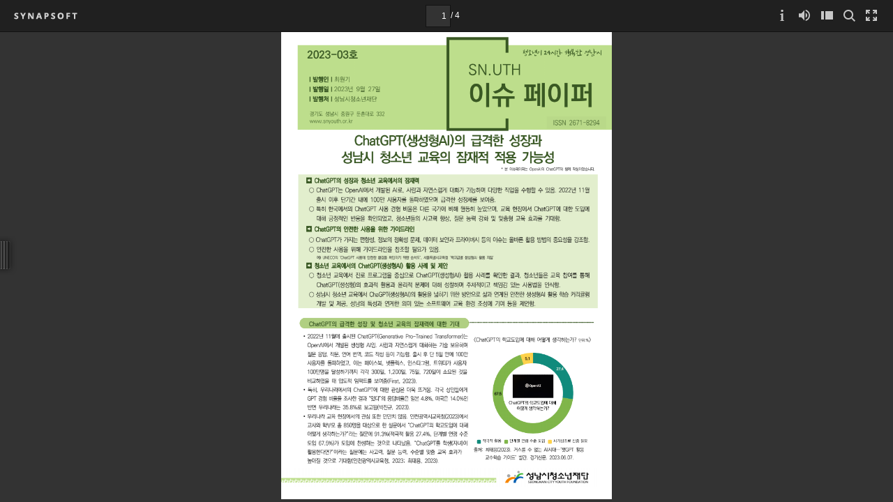

--- FILE ---
content_type: text/css
request_url: https://lecture.snyouth.or.kr/common/synap/skin/css/style.e9ddb6b.css
body_size: 60782
content:
/*!
 * 
 * Product name/Version: SynapDocumentViewer 25.04.4
 * 
 */.marker-header-border{display:table-cell}.marker-loading{cursor:wait}.marker-header{position:fixed;top:45px;height:45px;width:100%;background-color:#fbfbfb;border-bottom:1px solid #a7a7a7;z-index:50;font-size:0;display:block}.marker-right-menu{position:absolute;top:0;right:15px}.select-annotation-btn__img{background-position:-57px -358px}.annotation-list-btn__img,.select-annotation-btn__img{background-image:url(../images/sprite-web.56dec71.png);width:16px;height:16px}.annotation-list-btn__img{background-position:-117px -317px}.annotation-list__search-btn__img{background-position:-365px -342px;height:12px}.annotation-list__search-btn__img,.marker-square-btn__img{background-image:url(../images/sprite-web.56dec71.png);width:16px}.marker-square-btn__img{background-position:-114px -358px;height:16px}.marker-freetext-btn__img{background-position:-215px -202px}.marker-freetext-btn__img,.marker-pencil-btn__img{background-image:url(../images/sprite-web.56dec71.png);width:18px;height:18px}.marker-pencil-btn__img{background-position:-158px -295px}.marker-memo-btn__img,.marker-memo-btn__img--list{background-image:url(../images/sprite-web.56dec71.png);background-position:-365px -228px;width:16px;height:16px}.marker-memo-btn__img--list--set{background-image:url(../images/sprite-web.56dec71.png);background-position:-365px -266px;width:16px;height:16px}.marker-hand-scroll-btn__img{background-image:url(../images/sprite-web.56dec71.png);background-position:-332px -268px;width:17px;height:22px}.marker-undo-btn__img{background-position:-365px -171px}.marker-undo-btn__img,.marker-undo-btn__img--off{background-image:url(../images/sprite-web.56dec71.png);width:16px;height:16px}.marker-undo-btn__img--off{background-position:-365px -190px;cursor:auto}.marker-redo-btn__img{background-position:-365px -133px}.marker-redo-btn__img,.marker-redo-btn__img--off{background-image:url(../images/sprite-web.56dec71.png);width:16px;height:16px}.marker-redo-btn__img--off{background-position:-365px -152px;cursor:auto}.marker-eraser-btn__img{background-position:-365px -95px}.marker-eraser-btn__img,.marker-line-btn__img{background-image:url(../images/sprite-web.56dec71.png);width:16px;height:16px}.marker-line-btn__img{background-position:-365px 0}.marker-circle-btn__img{background-position:0 -317px;width:17px;height:17px}.marker-arrowline-btn__img,.marker-circle-btn__img{background-image:url(../images/sprite-web.56dec71.png)}.marker-arrowline-btn__img{background-position:-221px -295px;width:19px;height:16px}.prop-submenu{position:absolute;box-shadow:2px 2px 2px rgba(0,0,0,.3);background-color:#fbfbfb;padding:5px;width:269px;height:282px;font-size:0;z-index:40;box-sizing:border-box}.prop-submenu--hide{display:none}.prop-submenu__tab{display:flex;display:-ms-flexbox;justify-content:space-between;border-radius:4px;border:1px;height:21px;cursor:pointer}.prop-submenu__tab__btn{background:#f0f0f0;font-size:10pt;overflow:hidden;width:100%;margin:0 1.5px;border:none;cursor:pointer;color:#333}.prop-submenu__left-align{float:left;margin-left:0}.prop-submenu__text-style-btn{background:#f0f0f0;display:inline-block;width:30px;height:30px;margin:3px;border:none;cursor:pointer}.prop-submenu .prop-active{background:#c3c6cb}.prop-submenu__font{font-size:10pt;color:#333}.prop-submenu__right-align{float:right;margin-right:0}.prop-submenu__block-u{margin:9px 2px 7px}.prop-submenu__color-name{display:inline-block;height:40px;line-height:40px;margin:0 2px}.prop-submenu-color__radio{display:inline-block;width:16px;height:16px;padding:12px}.prop-submenu-color__radio-fill{margin-right:-4px}.prop-submenu-color__radio__rect-border{width:14px;height:14px;border:1px solid #c4c4c4;background-color:red}.prop-submenu-color__radio__rect-border__inner{position:relative;width:6px;height:6px;background-color:#fbfbfb;top:-12px;left:4px;border:1px solid #c4c4c4}.prop-submenu-color__radio__rect-fill{width:14px;height:14px;border:1px solid #bfbfbf}.prop-submenu-color__radio--select{background-color:#e1e1e1}.prop-submenu-color__block{display:inline-block;cursor:pointer;box-sizing:border-box;width:20.5px;height:20px;margin-left:1px;margin-bottom:1px;background-position:50%;background-repeat:no-repeat}.prop-submenu-color--hover,.prop-submenu-color--selected{border:1px solid #333}.prop-submenu-color--selected-dark{background-image:url(../images/marker_color_selected_icon.ce0cd9d.svg)}.prop-submenu-color--selected-bright{background-image:url(../images/marker_color_selected_w_icon.ad87c61.svg)}.prop-submenu-slider__input{-webkit-appearance:none;width:206px;height:3px;background:#e1e1e1;border-radius:100px;margin:6px 0 6px 6px}.prop-submenu-slider__input-ms{height:16px;background:transparent;padding:0;margin:0}.prop-submenu-slider__input::-webkit-slider-thumb{-webkit-appearance:none;border:3px solid #333;border-radius:50%;height:16px;width:16px;background:#fbfbfb}.prop-submenu-slider__input::-moz-range-thumb{-webkit-appearance:none;border:3px solid #333;border-radius:50%;height:10px;width:10px;background:#fbfbfb}.prop-submenu-slider__input::-ms-thumb{-webkit-appearance:none;border:3px solid #333;border-radius:50%;height:10px;width:10px;background:#fff}.prop-submenu-slider__input::-ms-track{width:100%;height:3px;background:transparent;border-color:transparent;border-radius:100px;color:transparent}.prop-submenu-slider__input::-ms-fill-lower{background:#333;border-radius:100px}.prop-submenu-slider__input::-ms-fill-upper{background:#e1e1e1;border-radius:100px}.prop-submenu__prop-border{width:100%;height:1px;background-color:#e1e1e1;margin-top:14px}.markerlayer{position:absolute;left:0;top:0;right:0;bottom:0;margin:auto;z-index:10;overflow:hidden}.markerlayer--presentation{display:none}.markerlayer-cell{right:auto;bottom:auto}.marker-scale{transform-origin:0 0;position:absolute;pointer-events:none}.marker-scale--pointer{pointer-events:stroke}.marker-scale .active{border:2px dashed #f90;margin:-2px 0 0 -2px;z-index:5}.marker-scale .active+textarea{z-index:6}.marker-section,.tmp-marker-svg{position:absolute}.tmp-marker-svg{left:0;top:0;z-index:100;touch-action:none}.tmp-marker-path{stroke-linejoin:round;stroke-linecap:round}.marker-svg{position:absolute;border:none}.marker-svg__path{stroke-linejoin:round;stroke-linecap:round;fill:none}.marker-menu{display:inline-block;margin-left:20px}.marker-menu--hover{background-color:#eee}.marker-menu--select{background-color:#e1e1e1}.marker-menu__shapes{margin:0 4px 0 0}.marker-menu__more-shapes,.marker-menu__shapes{display:inline-block;vertical-align:middle;text-align:center}.marker-menu__more-shapes{margin:0}.marker-menu__more-shapes:after{content:"";display:inline-block;width:0;height:0;border-left:3px solid transparent;border-right:3px solid transparent;border-top:5px solid #333}.marker-menu__sub-shapes{position:absolute;background-color:#fbfbfb;left:241px;border:1px solid #a7a7a7;width:160px;height:45px;position:fixed}.marker-menu__shape-block{position:absolute;top:0;width:40px;height:45px}.more-prop:after{content:"";width:0;height:0;border-right:6px solid #a7a7a7;border-top:6px solid transparent;position:absolute;bottom:0;right:0}.disableEvent{pointer-events:none}.annotation-list__search{margin:20px 0;text-align:center}.annotation-list__search--result{margin-bottom:10px}.annotation-list__search__input{box-sizing:border-box;border:1px solid #121212;width:141px;height:30px;padding:6px 9px;font-size:12px;vertical-align:bottom;-webkit-appearance:none;-webkit-border-radius:0}.annotation-list__search-btn{display:inline-block;box-sizing:border-box;width:40px;height:30px;padding:9px 12px 9.66px;vertical-align:bottom;background-color:#121212}.annotation-list__search-result{font-size:14px;color:#fff;background-color:#121212;height:35px;line-height:35px;padding:0 20px;margin-bottom:5px}body,html{font-family:Noto Sans,Helvetica,AppleSDGothicNeo,Dotum,sans-serif;height:100%;margin:0}body{background-color:#333}:root{--page-width:1;--page-height:1}:focus,input:focus:not([type=range]):not([type=checkbox]){outline:none}:focus:is(:focus-visible){outline:2px auto Highlight;outline:5px auto -webkit-focus-ring-color}textarea:focus{outline:none!important}body.useKeyBoard :focus:is([tabindex]){outline:2px auto Highlight;outline:5px auto -webkit-focus-ring-color}img{border:0}.tb{display:table}.tc{display:table-cell}.wrap{-webkit-text-size-adjust:none;-moz-text-size-adjust:none;-ms-text-size-adjust:none;-webkit-tap-highlight-color:rgba(0,0,0,0);-moz-tap-highlight-color:transparent;position:fixed;top:0;bottom:0;left:0;right:0;overflow:hidden;width:100%;height:100%;min-height:100px;outline:none;z-index:0}.wrap--cell,.wrap--ios{position:absolute}.wrap--ios{overflow:visible}.wrap__header,.wrap__header__container--img{position:fixed;background-color:#202020;border-bottom:1px solid #121212;width:100%;height:45px;display:block;z-index:51}.wrap__header--hide,.wrap__header--presentation{display:none}.wrap__logo{margin-left:20px;margin-right:30px;margin-top:17px;float:left;background-image:url(../images/sprite-web.56dec71.png);background-position:-109px -280px;width:92px;height:12px}.wrap__title{max-width:24%;color:#9a9a9a;font-size:12px;margin-right:15px;margin-left:5px;white-space:nowrap;overflow:hidden;text-overflow:ellipsis;line-height:45px;vertical-align:top;display:inline-block}.wrap__title--cell{max-width:45%}.wrap__container{position:absolute;top:45px;bottom:0;left:0;right:0;text-align:left;background-color:#333;overflow-y:auto;overflow-x:hidden}.wrap__container--cell{bottom:30px}.wrap__container--presentation{top:0;bottom:0}.wrap__container--option-on{top:0}.wrap__container--ios{overflow-x:visible;overflow-y:visible}.wrap__panel{display:none;position:absolute;top:0;left:0;bottom:0;width:0;max-width:600px;border-right:1px solid #121212;overflow:hidden;-webkit-overflow-scrolling:touch;z-index:40}.wrap__panel--on{width:200px;display:block}.wrap__panel--show{display:block}.wrap__panel--hide{display:none}.wrap__panel--marker-mode{visibility:hidden;width:0}.wrap__panel--presentation{visibility:hidden}.wrap__panel--ios{position:fixed}.wrap__panel__header{height:50px;background-color:#202020;display:flex}.wrap__panel__header__tabs{margin:8px 16px;flex:1;border-radius:4px;border:1px solid #7e8081}.wrap .panel-tab-btn,.wrap__panel__header__tabs{display:flex;align-items:center;justify-content:center}.wrap .panel-tab-btn{cursor:pointer;height:34px;flex-grow:1}.wrap .panel-tab-btn:not(:last-child){border-right:1px solid #7e8081}.wrap .panel-tab-icon{display:block;height:18px;width:18px}.wrap__attachment{display:none;position:absolute;top:50px;left:0;bottom:0;width:0;max-width:600px;border-right:1px solid #121212;overflow:hidden;overflow-y:auto;-webkit-overflow-scrolling:touch;z-index:40}.wrap__attachment--on{width:200px;display:block}.wrap__attachment--show{display:block}.wrap__attachment--presentation{visibility:hidden}.wrap__attachment--ios{position:fixed}.wrap__attachment--marker-mode{visibility:hidden;width:0}.wrap__thumbnail{display:none;position:absolute;top:0;left:0;bottom:0;width:0;max-width:600px;border-right:1px solid #121212;overflow:hidden;overflow-y:auto;-webkit-overflow-scrolling:touch;z-index:40}.wrap__thumbnail--on{width:200px;display:block}.wrap__thumbnail--show{display:block}.wrap__thumbnail--presentation{visibility:hidden}.wrap__thumbnail--ios{position:fixed}.wrap__thumbnail--marker-mode{visibility:hidden;width:0}.wrap__thumbnail_2025{top:50px}.wrap__annotation-list{position:absolute;top:45px;left:0;bottom:0;width:222px;overflow:hidden;background-color:rgba(32,32,32,.8);overflow-y:auto;z-index:40}.wrap__annotation-list__wrap{background-color:#b7b7b7}.wrap__annotation-list--ios{position:fixed}.wrap .annot-page-btn{float:right;margin:4.5px 0}.wrap .annot-page-totalNum{display:inline-block;width:50px;height:25px;background-color:#333;border-radius:50%;text-align:center;margin-left:12px}.wrap .annot-page-nav{display:table-cell;width:222px;vertical-align:middle;padding:10px 12px 10px 20px;color:#fff;font-size:14px;line-height:25px;font-weight:700;background-color:#121212;opacity:.8;cursor:pointer}.wrap .annot-page-ul{font-size:12px;line-height:17px;list-style:none;padding-left:0;margin:20px 0}.wrap .annot-page-li{width:180px;height:70px;border-radius:2px;background-color:#fbfbfb;padding:10px 0;margin:4px 20px;cursor:pointer}.wrap .annot-page-li-active{outline:2px dashed #f90;background-color:#fff}.wrap .annot-page-li-info{display:inline-block}.wrap .annot-page-li-info-left{margin-left:18px}.wrap .annot-page-li-info-color{width:8px;height:16px}.wrap .annot-page-li-info-type{padding-left:10px}.wrap .annot-page-li-info-authorDiv{margin-top:10px;margin-bottom:10px}.wrap .annot-page-li-info-author{vertical-align:middle}.wrap .annot-page-li-info-authorEditBtn{float:left;margin:1px 4px 1px 0}.wrap .annot-page-li-info-authorInput{width:83px;height:10px;font-size:inherit;padding:2px}.wrap .annot-page-li-info-authorInput--readonly{border:none;padding:4px;pointer-events:none;text-overflow:ellipsis}.wrap .annot-page-li-btnGroup{float:right}.wrap .annot-page-li-btnGroup-btn{padding:9.5px 14.5px;width:16px;height:16px}.wrap .attach-page-btn{float:right;margin:4.5px 0}.wrap .attach-page-totalNum{display:inline-block;width:50px;height:25px;background-color:#333;border-radius:50%;text-align:center;margin-left:12px;margin-right:42px}.wrap .attach-page-nav{cursor:pointer;white-space:nowrap}.wrap .attach-page-nav,.wrap .attach-page-none{display:table-cell;width:520px;vertical-align:middle;padding:10px 12px 10px 20px;color:#fff;font-size:14px;line-height:25px;font-weight:700;background-color:#121212;opacity:.8;overflow:hidden}.wrap .attach-page-none{text-align:center}.wrap .attach-page-ul{font-size:12px;line-height:17px;list-style:none;padding-left:0;margin:20px 0}.wrap .attach-page-li{border-radius:2px;background-color:#fbfbfb;padding:8px 0;margin:10px 20px;cursor:pointer}.wrap .attach-page-li-active{outline:2px dashed #f90;background-color:#fff}.wrap .attach-page-li-info{display:flex;width:100%;overflow:hidden}.wrap .attach-page-li-info-icon{min-width:16px;margin-left:10px}.wrap .attach-page-li-info-title{margin-left:10px;margin-right:10px;overflow:hidden;text-overflow:ellipsis;white-space:nowrap}.wrap__contents{position:absolute;left:0;top:0;right:0;bottom:0;overflow:auto;background-color:#333}.wrap__contents--bgcolor-light{background-color:#bfbfbf}.wrap__contents--cell-fullscreen,.wrap__contents--page-fullscreen{background-color:#000!important;top:0!important}.wrap__contents--panel-on{left:200px}.wrap__contents--presentation{left:0!important}.wrap__contents--ios{overflow:visible}.wrap__contents--marker-mode{top:45px;left:0}.wrap__contents--annot-on{left:222px}.wrap__contents .sheet-dialog{position:fixed;left:50%;top:10%;-ms-transform:translate(-50%);-webkit-transform:translate(-50%);-moz-transform:translate(-50%);-o-transform:translate(-50%);transform:translate(-50%)}.wrap__menu{position:static;float:right;margin-right:15px}.wrap__index{margin-top:14px}.wrap__panelbar{position:fixed;width:24px;height:57px;top:47%;cursor:w-resize;z-index:40}.wrap__panelbar--presentation{display:none!important}.wrap__panelbar--on{left:200px}.wrap__panelbar--marker-mode{display:none!important}.wrap__footer{display:none;position:absolute;background-color:#202020;bottom:0;left:0;right:0;height:30px;width:100%;border-top:1px solid #121212;z-index:20}.wrap__footer--cell{display:inline}.wrap__footer--presentation{display:none}.wrap__footer--ios{position:fixed}.wrap__innerWrap{border:0;width:100%;height:100%;position:absolute}.page{font-size:12px;color:#fff;height:45px;display:inline-block;position:absolute;left:50%;margin-left:-30px}.page input::-webkit-inner-spin-button,.page input::-webkit-outer-spin-button{-webkit-appearance:none;margin:0}.page input[type=number]{-moz-appearance:textfield}.page__input{font-size:12px;color:#fff;height:30px;background-color:#333;border:1px solid #121212;text-align:right;width:24px;padding:0 5px;display:inline-block}.page__div{display:inline-block;height:45px;line-height:45px}.page__select-arrow{display:none}.page__total-page:before{content:"/ "}.page-content{display:none;z-index:20}.print-iframe{position:absolute;visibility:hidden;height:0;width:0;border:none}.page__input-wrapper{display:inline-block;vertical-align:middle}.menu__block{display:table-cell;width:32px;height:45px;text-align:center;vertical-align:middle;line-height:0;cursor:pointer}.menu__img{display:inline-block}.menu__block--deactivate{opacity:.25;cursor:default}.menu__block--deactivate a:-webkit-any-link{cursor:default}.marker-menu__block{display:table-cell;width:40px;height:45px;text-align:center;vertical-align:middle;line-height:0;cursor:pointer}.marker-menu__img{display:inline-block}.more-arrow,.tablist-popup__arrow{display:block;position:absolute;margin:0;top:27px;width:0;height:0;box-sizing:content-box;border-right:4px solid transparent;border-left:4px solid transparent;border-bottom:6px solid #333;z-index:30}.more-arrow__bolder,.tablist-popup__arrow-bolder{display:block;position:absolute;margin:0;top:25px;width:0;height:0;border-right:5px solid transparent;border-left:5px solid transparent;border-bottom:8px solid #202020}.header-border{display:table-cell}.header-tablist,.hide,.mobile{display:none}.fullscreen-hidden{visibility:hidden}.cell{display:none!important}.cell__div{position:absolute;display:inline-block}.header-title-icon{display:inline-block;height:40px}.header-title-icon__img{display:inline-block;margin-bottom:12px;margin-top:12px}.panelbar--touch-expand:after{content:"";position:absolute;top:-40px;right:-40px;bottom:-40px}.thumb{position:relative;display:inline-block;vertical-align:top}.thumb__span{margin-left:35px;font-size:12px;line-height:1.15;color:#fff}.thumb__div{border:4px solid transparent;margin-bottom:14px;opacity:.75}.thumb__div:hover{border:4px solid #666;box-shadow:0 0 10px #000;border-radius:2px;opacity:1}.thumb__iframe{overflow:hidden}.thumb__iframe,.thumb__img{width:114px;border:1px solid #121212;position:relative;z-index:20}.thumb__img{height:auto;height:calc(114/var(--page-width)*var(--page-height)*1px)}.thumb-area{margin-left:30px;margin-top:1px;line-height:0}.thumb-slide{position:relative;overflow:hidden;background-repeat:no-repeat;background-position:50%}.thumb-slide-alpha{position:absolute;left:0;top:0;background-color:#fff;opacity:0;filter:alpha(opacity=0);z-index:21}.thumb__focus{border:4px solid #666;box-shadow:0 0 10px #000;border-radius:2px;opacity:1}.thumb--nohover{border:4px solid transparent!important;box-shadow:none!important;opacity:.75!important;outline:none!important}.annotationlayer{position:absolute;left:0;top:0;right:0;bottom:0;overflow:hidden;line-height:1;margin:auto;z-index:15}.annotationlayer--hide{visibility:hidden}.annotationlayer .control-point{position:absolute;width:9px;height:9px;border-radius:50%;border:2px solid #f90;background-color:#fff;z-index:7}.annotationlayer-cell{right:auto;bottom:auto}.link{cursor:pointer;position:absolute}.link--hide{display:none}.text{color:transparent;position:absolute;white-space:pre;line-height:1;cursor:text;transform-origin:0 0;-webkit-transform-origin:0 0;-webkit-user-select:text;user-select:text}.text::-moz-selection{background-color:rgba(51,187,211,.3)}.text::selection{background-color:rgba(51,187,211,.3)}.text--highlight{opacity:.3;background-color:#f90}.text--current{opacity:.6;background-color:#f90}.text--hide{background:transparent}.text--erase-mode{cursor:inherit}.text--disable-copy,.text--erase-mode{-webkit-user-select:none;user-select:none}.text--disable-copy{cursor:auto}.controlbar{display:none;position:fixed;padding:0 7px;background-color:#202020;opacity:.6;border:1px solid #3f3f3f;border-radius:2px;bottom:60px;z-index:51}.controlbar__block,.controlbar__end-block{margin-top:2px;margin-right:2px;width:40px;height:36px;float:left;opacity:.25}.controlbar__end-block{margin-right:0}.controlbar__seperator{width:3px;height:40px;float:left;border-right:1px solid #3f3f3f;margin-left:1px;margin-right:2px}.controlbar--enable{opacity:.9;cursor:pointer}.controlbar--hide{display:none}.controlbar:hover{opacity:.9}.marker-delete-btn__img{background-position:-365px -19px}.marker-delete-btn__img,.marker-delete-btn__img--on{background-image:url(../images/sprite-web.56dec71.png);width:16px;height:16px}.marker-delete-btn__img--on{background-position:-365px -38px}.annotation-close-btn__img{background-image:url(../images/sprite-web.56dec71.png);background-position:-136px -317px;width:16px;height:16px}.color-type1-btn:after{content:"";background-image:url("data:image/svg+xml;charset=utf-8,%3Csvg xmlns='http://www.w3.org/2000/svg'%3E%3Cline x1='0%25' y1='100%25' x2='100%25' y2='0%25' stroke='red' stroke-width='2'/%3E%3C/svg%3E");background-repeat:no-repeat;background-position:50%;width:100%;height:100%;display:block}.color-type1-btn--disabled{opacity:.2}.color-type24-btn{border:1px solid #e5e5e5}.cursor-ie-icon{cursor:crosshair}.cursor-eraser-icon{cursor:crosshair;cursor:url(../images/cursor_eraser_icon.0e06998.png) 8 8,auto}.cursor-hand-icon{cursor:auto;cursor:grabbing}.export-pdf-btn__img{background-position:-209px -337px}.export-pdf-btn__img,.export-pdf-btn__img--on{background-image:url(../images/sprite-web.56dec71.png);width:16px;height:16px}.export-pdf-btn__img--on{background-position:-228px -337px}.server-pdf-btn__img{background-position:-19px -337px}.server-pdf-btn__img,.server-pdf-btn__img--on{background-image:url(../images/sprite-web.56dec71.png);width:16px;height:18px}.server-pdf-btn__img--on{background-position:0 -337px}.border-margin{background-color:#121212;width:2px;height:45px;margin:0 8px}.marker-border{background-color:#dfdfdf;width:1px;height:45px;margin:0 15px}.marker-btn__img{background-position:-258px -241px}.marker-btn__img,.marker-btn__img--on{background-image:url(../images/sprite-web.56dec71.png);width:18px;height:18px}.marker-btn__img--on{background-position:-137px -295px}.sns-btn__img{background-position:-76px -358px}.sns-btn__img,.sns-btn__img--on{background-image:url(../images/sprite-web.56dec71.png);width:16px;height:16px}.sns-btn__img--on{background-position:-95px -358px}.info-btn__img{background-position:-285px -337px}.info-btn__img,.info-btn__img--on{background-image:url(../images/sprite-web.56dec71.png);width:16px;height:16px}.info-btn__img--on{background-position:-304px -337px}.tts-btn__img{background-position:-171px -358px}.tts-btn__img,.tts-btn__img--on{background-image:url(../images/sprite-web.56dec71.png);width:16px;height:16px}.tts-btn__img--on{background-position:-190px -358px}.braille-btn__img{background-position:-332px -199px}.braille-btn__img,.braille-btn__img--on{background-image:url(../images/sprite-web.56dec71.png);width:20px;height:20px}.braille-btn__img--on{background-position:-332px -222px}.panel-btn__img{background-position:-243px -295px}.panel-btn__img,.panel-btn__img--on{background-image:url(../images/sprite-web.56dec71.png);width:17px;height:16px}.panel-btn__img--on{background-position:-263px -295px}.search-btn__img{background-position:-20px -317px}.search-btn__img,.search-btn__img--on{background-image:url(../images/sprite-web.56dec71.png);width:17px;height:17px}.search-btn__img--on{background-position:-40px -317px}.print-btn__img{background-position:-283px -295px}.print-btn__img,.print-btn__img--on{background-image:url(../images/sprite-web.56dec71.png);width:17px;height:16px}.print-btn__img--on{background-position:-303px -295px}.download-btn__img{background-image:url(../images/sprite-web.56dec71.png);background-position:-200px -295px;width:18px;height:17px}.backgroundcolor-btn__img{background-position:-174px -317px}.backgroundcolor-btn__img,.desktop-fullscreen-btn__img{background-image:url(../images/sprite-web.56dec71.png);width:16px;height:16px}.desktop-fullscreen-btn__img{background-position:-247px -337px}.tablet-window-close-btn__img{background-image:url(../images/sprite-web.56dec71.png);background-position:-332px -174px;width:22px;height:22px}.web-panelbar__img{background-position:-289px -117px;height:57px}.panel-thumbnail-tab-btn__img,.web-panelbar__img{background-image:url(../images/sprite-web.56dec71.png);width:24px}.panel-thumbnail-tab-btn__img{background-position:-332px -120px;height:24px}.panel-thumbnail-tab-btn__img--on{background-position:-332px -147px}.panel-attachment-tab-btn__img,.panel-thumbnail-tab-btn__img--on{background-image:url(../images/sprite-web.56dec71.png);width:24px;height:24px}.panel-attachment-tab-btn__img{background-position:-332px -66px}.panel-attachment-tab-btn__img--on{background-image:url(../images/sprite-web.56dec71.png);background-position:-332px -93px;width:24px;height:24px}.controlbar-hand-scroll{background-position:-203px -156px}.controlbar-hand-scroll,.controlbar-hand-scroll--hover{background-image:url(../images/sprite-web.56dec71.png);width:40px;height:36px}.controlbar-hand-scroll--hover{background-position:-203px -117px}.controlbar-prev{background-position:-246px 0}.controlbar-prev,.controlbar-prev--hover{background-image:url(../images/sprite-web.56dec71.png);width:40px;height:36px}.controlbar-prev--hover{background-position:-172px -202px}.controlbar-next{background-position:-86px -241px}.controlbar-next,.controlbar-next--hover{background-image:url(../images/sprite-web.56dec71.png);width:40px;height:36px}.controlbar-next--hover{background-position:-43px -241px}.controlbar-zoomout{background-position:-289px -78px}.controlbar-zoomout,.controlbar-zoomout--hover{background-image:url(../images/sprite-web.56dec71.png);width:40px;height:36px}.controlbar-zoomout--hover{background-position:-289px -39px}.controlbar-zoomin{background-position:-289px 0}.controlbar-zoomin,.controlbar-zoomin--hover{background-image:url(../images/sprite-web.56dec71.png);width:40px;height:36px}.controlbar-zoomin--hover{background-position:-215px -241px}.controlbar-originsize{background-position:-246px -78px}.controlbar-originsize,.controlbar-originsize--hover{background-image:url(../images/sprite-web.56dec71.png);width:40px;height:36px}.controlbar-originsize--hover{background-position:-246px -39px}.controlbar-pagewidthfit{background-position:0 -241px}.controlbar-pagewidthfit,.controlbar-pagewidthfit--hover{background-image:url(../images/sprite-web.56dec71.png);width:40px;height:36px}.controlbar-pagewidthfit--hover{background-position:-246px -195px}.controlbar-pagefit{background-position:-246px -156px}.controlbar-pagefit,.controlbar-pagefit--hover{background-image:url(../images/sprite-web.56dec71.png);width:40px;height:36px}.controlbar-pagefit--hover{background-position:-246px -117px}.controlbar-rotate{background-position:-172px -241px}.controlbar-rotate,.controlbar-rotate--hover{background-image:url(../images/sprite-web.56dec71.png);width:40px;height:36px}.controlbar-rotate--hover{background-position:-129px -241px}.controlbar-first{background-position:-129px -202px}.controlbar-first,.controlbar-first--hover{background-image:url(../images/sprite-web.56dec71.png);width:40px;height:36px}.controlbar-first--hover{background-position:-86px -202px}.controlbar-end{background-position:-43px -202px}.controlbar-end,.controlbar-end--hover{background-image:url(../images/sprite-web.56dec71.png);width:40px;height:36px}.controlbar-end--hover{background-position:0 -202px}.laser-btn__img{background-position:-323px -337px}.laser-btn__img,.laser-btn__img--on{background-image:url(../images/sprite-web.56dec71.png);width:16px;height:16px}.laser-btn__img--on{background-position:-342px -337px}.laser{width:30px;height:30px;background-color:hsla(0,0%,100%,.1)}.laser,.laser2{position:absolute;border-radius:30px}.laser2{width:28px;height:28px;background-color:rgba(255,0,0,.2);left:1px;top:1px}.laser3{position:absolute;width:22px;height:22px;background-color:rgba(255,0,0,.5);border-radius:30px;left:3px;top:3px}.cursor-laser-icon{cursor:crosshair;cursor:url(../images/cursor_laser_icon.c48c9b2.png) 15 15,auto}.contents-page{margin-top:20px;margin-bottom:20px;position:relative;width:100%;font-size:0;text-align:center}.contents-page:focus{outline:0}.contents-page--start{margin-top:0!important}.contents-page--end{margin-bottom:0!important}.contents-page__img{position:static;z-index:10}.contents-page__img--error{position:relative;left:0;top:0;right:0;bottom:0;margin:auto;overflow:hidden;z-index:20}.dialog{background-color:#fff;color:#333;border:1px solid #333;border-radius:2px;-webkit-box-shadow:-1px 3px 3px rgba(21,5,8,.2);-moz-box-shadow:-1px 3px 3px rgba(21,5,8,.2);box-shadow:-1px 3px 3px rgba(21,5,8,.2);font-size:12px;outline:none}.dialog,.dialog__msg{box-sizing:border-box}.dialog__msg{padding:20px;word-break:break-word}.dialog__btn,.dialog__msg{text-align:center}.dialog__btn--answer,.dialog__btn--single{padding-left:20px;padding-right:20px;padding-bottom:20px}.dialog__btn .btn{border:1px solid #333;padding:0 18px;min-height:38px;line-height:38px;display:inline-block;cursor:pointer;min-width:80px;box-sizing:border-box;text-align:center}.dialog__btn .btn--answer-left,.dialog__btn .btn--answer-white{margin-right:12px}.dialog__btn .btn--white{background-color:#fff;color:#333}.dialog__btn .btn--black{background-color:#333;color:#fff}.dialog__pwd-input{margin-left:20px;margin-right:20px;margin-bottom:20px}.dialog__pwd-input .pwd-input{box-sizing:border-box;padding:0 10px;width:324px;height:30px;background-color:#f8f8f8;border:1px solid #e6e6e6;cursor:text}.dialog__pwd-input .pwd-input--warn{border:1px solid red}.dialog__pwd-input .pwd-warn-msg{color:red;margin-top:6px;text-align:center}.dialog__input{padding-left:20px;padding-right:20px;padding-bottom:20px;box-sizing:border-box;white-space:nowrap}.dialog__input .input{width:300px;height:30px;color:#666;background-color:#f8f8f8;border:1px solid #e6e6e6;box-sizing:border-box;padding:0 10px}.dialog__input .input--warn{border:1px solid red}.dialog__input .input--warn::placeholder{color:red}.dialog__checkbox{padding-left:20px;padding-right:20px;padding-bottom:20px;box-sizing:border-box;white-space:nowrap}.dialog__checkbox .input{width:300px;height:30px;padding:0 10px;vertical-align:-2px}.dialog__url{padding-left:20px;padding-right:20px;padding-bottom:10px}.dialog__url .url{width:100%;white-space:nowrap}.dialog__url .url__text{width:229px;color:#666;height:25px;background-color:#fff;border:1px solid #e6e6e6;white-space:nowrap;overflow:hidden}.dialog__url .url__btn,.dialog__url .url__text{display:inline-block;padding:5px 10px;box-sizing:border-box;vertical-align:middle}.dialog__url .url__btn{background-color:#333;color:#fff;cursor:pointer}.dialog__sns{padding-left:20px;padding-bottom:20px}.dialog__sns .sns{line-height:0}.dialog__sns .sns__btn{display:inline-block;font-size:0;cursor:pointer}.dialog__sns .sns__btn:not(:first-child){margin-left:10px}.dialog__sns .sns__btn--facebook{background-position:-289px -243px}.dialog__sns .sns__btn--facebook,.dialog__sns .sns__btn--X{background-image:url(../images/sprite-web.56dec71.png);width:30px;height:30px}.dialog__sns .sns__btn--X{background-position:-332px -33px}.dialog__sns .sns__btn--band{background-position:-289px -210px}.dialog__sns .sns__btn--band,.dialog__sns .sns__btn--kakaotalk{background-image:url(../images/sprite-web.56dec71.png);width:30px;height:30px}.dialog__sns .sns__btn--kakaotalk{background-position:-332px 0}.dialog__tts .tts{line-height:0}.dialog__tts .tts__btn{display:inline-block;font-size:0;cursor:pointer;background-position:50% 50%;background-repeat:no-repeat;background-size:auto}.dialog__tts .tts__btn--play{background-image:url(../images/tts_play.e167239.png)}.dialog__tts .tts__btn--pause{background-image:url(../images/tts_pause.188fec6.png)}.dialog__tts .tts__btn--stop{background-image:url(../images/tts_stop.0ebe4f3.png)}.dialog__tts .tts__btn--next_para{background-image:url(../images/tts_next_para.a19365c.png)}.dialog__tts .tts__btn--prev_para{background-image:url(../images/tts_prev_para.e510add.png)}.dialog__tts .tts__btn--rate_up{background-image:url(../images/tts_rate_up.0a1b8c5.png)}.dialog__tts .tts__btn--rate_down{background-image:url(../images/tts_rate_down.25d026b.png)}.dialog__tts .tts__btn--close{background-image:url(../images/tts_close.fbd247e.png)}.dialog__info-logo{padding:20px;text-align:center}.dialog__info-logo .info-logo{background-position:-72px -295px;width:62px}.dialog__info-logo .info-logo,.dialog__info-logo .info-logo-en{background-image:url(../images/sprite-web.56dec71.png);height:19px;display:inline-block}.dialog__info-logo .info-logo-en{background-position:0 -295px;width:69px}.dialog__info-content{padding:20px;margin-bottom:20px;border-top:1px solid #e6e6e6;border-bottom:1px solid #e6e6e6}.dialog__info-content .content__key-value .key-value{white-space:nowrap}.dialog__info-content .content__key-value .key-value__key-box{display:inline-block;padding-right:12px}.dialog__info-content .content__key-value .key-value__key-box .key-box__item:not(:first-child){margin-top:10px}.dialog__info-content .content__key-value .key-value__value-box{display:inline-block}.dialog__info-content .content__key-value .key-value__value-box .value-box__item:not(:first-child){margin-top:10px}.dialog__info-content .content__copyright{margin-top:20px;white-space:nowrap}.dialog__info-content .metabox{width:273px;border:1px solid #e6e6e6;opacity:1;height:100px;overflow:auto;margin-top:20px;resize:both}.dialog__info-content .metabox .metabox__key-value{white-space:nowrap;padding-top:6px}.dialog__info-content .metabox .metabox__key-value:last-child{padding-bottom:6px}.dialog__info-content .metabox .metabox__key-value .metabox__key-box{display:inline-block;padding-left:10px;padding-right:10px;overflow:hidden;text-overflow:ellipsis;width:30%}.dialog__info-content .metabox .metabox__key-value .metabox__value-box{display:inline-block;padding-right:10px;overflow:hidden;text-overflow:ellipsis;width:70%}@media screen and (max-height:400px){.dialog__info-content .metabox{height:60px;margin-top:10px}}.non-text-decoration{text-decoration:none}.modal{display:none;z-index:1000;box-sizing:content-box;width:100%;min-width:320px;height:100%;background-color:rgba(0,0,0,.4)}.modal,.modal__dimmed{position:fixed;left:0;top:0}.modal__dimmed{right:0;bottom:0;z-index:1;cursor:pointer}.modal__dialog{position:absolute;top:10%;z-index:2}.modal__fileExplorer{padding-top:100px}.modal__ttsPlayer{padding-top:0}.tabmore{width:32px;height:22px;margin:3px 6px 3px 10px;position:relative;display:inline-block;border:1px solid #121212;border-radius:2px;opacity:.55}.tabmore__img{margin:auto;position:absolute;left:0;right:0;top:0;bottom:0;background-image:url(../images/sprite-web.56dec71.png);background-position:-141px -121px;width:13px;height:10px}.tabmore--hover{opacity:1;background-color:#5b5b5b;cursor:pointer}.search-control,.sheet-move{display:none;position:relative;background-color:#333;opacity:.55;border:1px solid #121212;border-radius:2px;width:23px;height:22px;margin:3px 0}.search-control__img,.sheet-move__img{margin:auto;position:absolute;left:0;right:0;top:0;bottom:0}.search-control--hover,.sheet-move--hover{opacity:1;background-color:#5b5b5b;cursor:pointer}.sheet-prev__img{background-position:-355px -199px}.sheet-next__img,.sheet-prev__img{background-image:url(../images/sprite-web.56dec71.png);width:6px;height:11px}.sheet-next__img{background-position:-355px -222px}.sheet-list{display:inline-block;vertical-align:top;margin:3px -4px}.sheet-list__sheet-tab{width:60px;height:24px;line-height:22px;color:#b6b6b6;font-size:11px;background-color:#333;border:1px solid #121212;border-radius:2px;box-sizing:border-box;text-align:center;display:inline-block;white-space:nowrap;text-overflow:ellipsis;overflow:hidden}.sheet-list__sheet-tab--on,.sheet-list__sheet-tab:hover{color:#fff;opacity:1;background-color:#5b5b5b}.sheet-list__sheet-tab:hover{cursor:pointer}.tablist-popup{bottom:30px;position:fixed;z-index:41;left:23px;display:none}.tablist-popup__sheet-content{position:relative;display:block;height:auto;top:0;max-height:180px;margin:0;padding:10px 0;line-height:30px;left:-12px;border:1px solid #121212;background-color:#333;overflow:hidden;border-radius:2px;-webkit-box-shadow:-1px 3px 3px rgba(21,5,8,.2);-moz-box-shadow:-1px 3px 3px rgba(21,5,8,.2);box-shadow:-1px 3px 3px rgba(21,5,8,.2)}.tablist-popup__ul{width:140px;margin:0;padding:0;max-height:180px;overflow-y:auto;overflow-x:hidden}.tablist-popup__li{font-size:11px;color:#b6b6b6;padding-left:10px;padding-right:10px;text-overflow:ellipsis;white-space:nowrap;cursor:pointer;overflow:hidden}.tablist-popup--focus,.tablist-popup__li:hover{color:#fff;background-color:#5a5a5b}.tablist-popup__arrow{position:absolute;left:1px;border-bottom-style:none;border-top:6px solid #333}.tablist-popup__arrow-bolder{position:static;border-bottom-style:none;border-top:8px solid #202020}:fullscreen .normalScreen{display:none}:-webkit-full-screen .normalScreen{display:none}:-moz-full-screen .normalScreen{display:none}:-ms-full-screen .normalScreen{display:none}:-o-full-screen .normalScreen{display:none}:fullscreen .wrap__container{position:absolute;top:0;width:100%;height:100%}:-webkit-full-screen .wrap__container{position:absolute;top:0;width:100%;height:100%}:-moz-full-screen .wrap__container{position:absolute;top:0;width:100%;height:100%}:-ms-full-screen .wrap__container{position:absolute;top:0;width:100%;height:100%}:-o-full-screen .wrap__container{position:absolute;top:0;width:100%;height:100%}.img-loading{background-image:url(../images/loading_dark.33870fc.gif)}.img-loading,.img-loading-bright{background-position:50% 50%;background-repeat:no-repeat;background-size:40px}.img-loading-bright{background-image:url(../images/loading_bright.1a877c6.gif)}.img-loading-black{background-size:40px;background-image:url(../images/loading_black.3d45542.gif)}.img-loading-black,.img-loading-small{background-position:50% 50%;background-repeat:no-repeat}.img-loading-small{background-size:24px;background-image:url(../images/loading_dark.33870fc.gif)}.img-retry{background-position:50% 50%;background-repeat:no-repeat;background-size:40px;background-image:url(../images/retry_icon.36a9ca4.png)}.fullscreen-close{display:none;position:fixed;top:0;right:0;margin-right:20px;margin-top:20px;cursor:pointer;z-index:21}.fullscreen-close__img{background-image:url(../images/sprite-web.56dec71.png);background-position:-47px -156px;width:40px;height:40px}.fullscreen-move{display:none;position:fixed;bottom:0;left:0;margin-left:15px;margin-bottom:15px;font-size:0;z-index:21}.fullscreen-move__div{display:inline-block;width:50px;height:50px}.fullscreen-prev{background-image:url(../images/sprite-web.56dec71.png);background-position:-53px 0;width:50px;height:50px;opacity:.25}.fullscreen-prev--enable{opacity:1;cursor:pointer}.fullscreen-prev--hover{border-radius:2px;background-position:0 0}.fullscreen-next,.fullscreen-prev--hover{background-image:url(../images/sprite-web.56dec71.png);width:50px;height:50px}.fullscreen-next{background-position:-53px -53px;opacity:.25}.fullscreen-next--enable{opacity:1;cursor:pointer}.fullscreen-next--hover{border-radius:2px;background-image:url(../images/sprite-web.56dec71.png);background-position:0 -53px;width:50px;height:50px}.cell-common{font-size:0}.transform0{-ms-transform:rotate(0deg);-webkit-transform:rotate(0deg);-moz-transform:rotate(0deg);-o-transform:rotate(0deg);transform:rotate(0deg)}.transform90{-ms-transform:rotate(90deg);-webkit-transform:rotate(90deg);-moz-transform:rotate(90deg);-o-transform:rotate(90deg);transform:rotate(90deg)}.transform180{-ms-transform:rotate(180deg);-webkit-transform:rotate(180deg);-moz-transform:rotate(180deg);-o-transform:rotate(180deg);transform:rotate(180deg)}.transform270{-ms-transform:rotate(270deg);-webkit-transform:rotate(270deg);-moz-transform:rotate(270deg);-o-transform:rotate(270deg);transform:rotate(270deg)}@media print{.layout{visibility:hidden;background-color:#fff}}.ttsPlayer{top:45px;height:348px;width:648px}.ttsPlayer__body{border-radius:15px 15px 0 0;position:relative;display:inline-block;height:280px;width:100%;background-color:#fff;outline:none;padding-top:10px;padding-bottom:10px}.ttsPlayer__body__tts_td{display:flex;flex-direction:column;align-items:center;gap:0;padding:0;margin-top:20px;margin-bottom:20px;width:162px;height:100px;cursor:pointer;text-align:center;background-color:transparent}.ttsPlayer__body__control-btn{display:inline-block;width:100%;height:70%;overflow:hidden;color:#fff}.ttsPlayer__body__text-field{height:30%;display:block;position:relative;font-size:14px}.ttsPlayer__body__speed-text,.ttsPlayer__body__text-field{width:100%;line-height:normal;font-weight:700;color:#0f519c}.ttsPlayer__body__speed-text{display:table-cell;height:70%;vertical-align:middle;font-size:28px}.ttsPlayer__tr{display:flex;flex-wrap:wrap;justify-content:space-between}.ttsPlayer__footer{display:flex;justify-content:center;align-items:center;background-color:#0f519c;border-radius:0 0 15px 15px;height:48px}.ttsPlayer__footer__page-move-btn{margin:12px 20px;display:inline-flex;padding:5px 10px;justify-content:center;align-items:center;gap:4px;background-color:#fff;border-radius:5px;cursor:pointer}.ttsPlayer__footer__page-move-btn__text-field{height:50%;font-size:12px;color:#000;font-style:normal;font-weight:400;line-height:normal}.ttsPlayer__footer__page-input-field{display:inline-block;border:none;outline:none;padding:5px 10px;margin:12px 20px;max-width:42px;border-radius:5px;font-size:14px;font-style:normal;font-weight:500;line-height:normal;background-color:#fff;text-align:center;color:#000}.ttsPlayer__footer__total-page{display:inline-block;color:#fff;font-size:16px;font-weight:700;line-height:normal}.fileExplorer{display:none;position:absolute;height:455px;left:50%;margin-left:-350px;background-color:#fff;color:#3c3c3c;box-sizing:content-box;border-radius:2px;-webkit-box-shadow:-1px 3px 3px rgba(21,5,8,.2);-moz-box-shadow:-1px 3px 3px rgba(21,5,8,.2);box-shadow:-1px 3px 3px rgba(21,5,8,.2);-webkit-tap-highlight-color:transparent;-moz-tap-highlight-color:transparent}.fileExplorer-header{font-size:0;border-bottom:3px solid #c1c1c1;padding:12px 20px}.fileExplorer-header__archiveFileName{padding-right:18px;display:inline-block;font-size:14px;width:616px;white-space:nowrap;overflow:hidden;text-overflow:ellipsis}.fileExplorer-header__closeBtn{display:inline-block;font-size:14px;float:right;cursor:pointer;background-image:url(../images/sprite-web.56dec71.png);background-position:-332px -293px;width:18px;height:18px}.fileExplorer-path{white-space:nowrap;padding:14px 20px 0;font-size:0}.fileExplorer-path__prevBtn{display:inline-block;background-position:-203px -78px}.fileExplorer-path__prevBtn,.fileExplorer-path__prevBtn--hover{background-image:url(../images/sprite-web.56dec71.png);width:40px;height:36px}.fileExplorer-path__prevBtn--hover{cursor:pointer;background-position:-203px -39px}.fileExplorer-path__prevBtn--deactivate{opacity:.5}.fileExplorer-path__nextBtn{display:inline-block;margin-left:4px;background-position:-203px 0}.fileExplorer-path__nextBtn,.fileExplorer-path__nextBtn--hover{background-image:url(../images/sprite-web.56dec71.png);width:40px;height:36px}.fileExplorer-path__nextBtn--hover{cursor:pointer;background-position:-133px -156px}.fileExplorer-path__nextBtn--deactivate{opacity:.5}.fileExplorer-path__filePath{margin-left:14px;margin-bottom:14px;padding:4px 12px;color:#3c3c3c;border:1px solid #c1c1c1;width:413px;line-height:26px;display:inline-block;vertical-align:top;font-size:0;overflow:hidden}.fileExplorer-path__filePath-name{display:inline-block;font-size:12px;vertical-align:middle;padding-left:4px;padding-right:4px;text-align:center;text-overflow:ellipsis;max-width:85px;overflow:hidden}.fileExplorer-path__filePath-name--hover{cursor:pointer;background-color:#f4f4f4}.fileExplorer-path__filePath-arrow{width:10px;text-align:center;display:inline-block;font-size:12px;vertical-align:middle}.fileExplorer-path__filePath-arrow:before{content:">"}.fileExplorer-allCount{display:inline-block;font-size:0;position:absolute;right:20px;margin-top:32px;color:#3c3c3c}.fileExplorer-allCount__num{font-weight:700}.fileExplorer-allCount__num,.fileExplorer-allCount__txt{font-size:12px;display:inline-block}.fileExplorer-tree{padding:0 20px 20px;font-size:0}.fileExplorer-folderTree{display:inline-block;border:1px solid #c1c1c1;margin-right:20px;padding-top:3px;font-size:12px;width:236px;height:271px;vertical-align:top;overflow-x:auto;overflow-y:auto}.fileExplorer-folderTree-div{padding-left:8px;font-size:0;white-space:nowrap;overflow:hidden;display:table;width:fit-content}.fileExplorer-folderTree-div__arrow{display:inline-block;background-image:url(../images/sprite-web.56dec71.png);background-position:-141px -134px;width:10px;height:10px;vertical-align:middle;margin-top:4px;margin-right:4px}.fileExplorer-folderTree-div__arrow--hidden{visibility:hidden}.fileExplorer-folderTree-div__folder{display:inline-block;vertical-align:middle;margin-right:8px;background-image:url(../images/sprite-web.56dec71.png);background-position:-326px -317px;width:16px;height:16px}.fileExplorer-folderTree-div__name{display:inline-block;vertical-align:middle;margin-top:2px;font-size:12px;padding-right:8px}.fileExplorer-folderTree-div__name--selected{font-weight:700}.fileExplorer-folderTree-div__path{display:none}.fileExplorer-folderTreeLine-div{margin:3px 0;cursor:pointer}.fileExplorer-fileTree{display:inline-block;font-size:0;border:1px solid #c1c1c1;width:400px}.fileExplorer-fileTree-sort{border-bottom:1px solid #c1c1c1;display:flex;display:-ms-flexbox}.fileExplorer-fileTree-sort__div{display:inline-block;font-size:12px;padding:0 8px;height:20px;width:116.5px;border-right:1px solid #c1c1c1}.fileExplorer-fileTree-sort__div--hover{cursor:pointer;background-color:#f4f4f4}.fileExplorer-fileTree-sort__div-last{border-right:0}.fileExplorer-fileTree-sort__div-type{display:inline-block;margin-top:3px}.fileExplorer-fileTree-sort__div-arrow{display:none;margin-top:4px;float:right;background-image:url(../images/sprite-web.56dec71.png);background-position:-141px -134px;width:10px;height:10px}.fileExplorer-fileTree-list{height:244.5px;padding:4px 0;overflow-y:scroll;overflow-x:hidden}.fileExplorer-fileTree-list__div{font-size:0;padding:3px 8px;white-space:nowrap;overflow-x:hidden;cursor:pointer}.fileExplorer-fileTree-list__div--selected{background-color:#f4f4f4}.fileExplorer-fileTree-list__div-icon{display:inline-block;width:16px;height:16px;margin-right:8px}.fileExplorer-fileTree-list__div-name{display:inline-block;vertical-align:text-bottom;font-size:12px;color:#3c3c3c;margin-right:8px;white-space:nowrap;text-overflow:ellipsis;overflow:hidden;max-width:282px}.fileExplorer-fileTree-list__div-size{display:inline-block;vertical-align:text-bottom;font-size:12px;color:#9a9a9a}.fileExplorer-fileTree-list__path{display:none}.fileExplorer-viewerBtn{position:absolute;display:inline-block;margin-bottom:20px;background-color:#333;border:1px solid #333;color:#fff;font-size:0;padding:5px 18px;left:50%;margin-left:-51px;cursor:pointer}.fileExplorer-viewerBtn__viewIcon{background-image:url(../images/sprite-web.56dec71.png);background-position:-176px -181px;width:10px;height:10px;display:inline-block;margin-right:6px}.fileExplorer-viewerBtn__txt{display:inline-block;font-size:12px}.fileExplorer-folder-icon{background-position:-326px -317px}.fileExplorer-folder-icon,.fileExplorer-word-icon,.word-icon{background-image:url(../images/sprite-web.56dec71.png);width:16px;height:16px}.fileExplorer-word-icon,.word-icon{background-position:-190px -337px}.fileExplorer-slide-icon,.slide-icon{background-position:-152px -337px}.cell-icon,.fileExplorer-cell-icon,.fileExplorer-slide-icon,.slide-icon{background-image:url(../images/sprite-web.56dec71.png);width:16px;height:16px}.cell-icon,.fileExplorer-cell-icon{background-position:-307px -317px}.fileExplorer-hwp-icon,.hwp-icon{background-position:-38px -337px}.fileExplorer-hwp-icon,.fileExplorer-odt-icon,.hwp-icon,.odt-icon{background-image:url(../images/sprite-web.56dec71.png);width:16px;height:16px}.fileExplorer-odt-icon,.odt-icon{background-position:-114px -337px}.fileExplorer-pdf-icon,.pdf-icon{background-position:-133px -337px}.fileExplorer-img-icon,.fileExplorer-pdf-icon,.img-icon,.pdf-icon{background-image:url(../images/sprite-web.56dec71.png);width:16px;height:16px}.fileExplorer-img-icon,.img-icon{background-position:-57px -337px}.fileExplorer-txt-icon,.txt-icon{background-position:-171px -337px}.fileExplorer-html-icon,.fileExplorer-txt-icon,.html-icon,.txt-icon{background-image:url(../images/sprite-web.56dec71.png);width:16px;height:16px}.fileExplorer-html-icon,.html-icon{background-position:-345px -317px}.fileExplorer-mht-icon,.mht-icon{background-position:-76px -337px}.fileExplorer-mht-icon,.fileExplorer-zip-icon,.mht-icon{background-image:url(../images/sprite-web.56dec71.png);width:16px;height:16px}.fileExplorer-zip-icon{background-position:-288px -317px}.fileExplorer-nosupport-icon,.nosupport-icon{background-image:url(../images/sprite-web.56dec71.png);background-position:-95px -337px;width:16px;height:16px}.fileTree-sort__div-arrow-down,.folderExplorer-arrow-down{background-image:url(../images/sprite-web.56dec71.png);background-position:-352px -268px;width:10px;height:10px}.annotation-popup{position:absolute;z-index:31;min-width:107px}.annotation-popup--short{min-width:72px}.annotation-popup--hide{display:none}.annotation-popup__list{list-style-type:none;margin:0;padding:0;background-color:#fff;border:1px solid #333;border-radius:2px;box-shadow:-1px 3px 3px rgba(21,5,8,.2);line-height:0;font-size:0}.annotation-popup__item{display:inline-block;padding:9.5px;cursor:pointer}.annotation-popup__item--hover{background-color:#f4f4f4}.annotation-popup__item--hide{display:none}.annotation-popup__img--highlight{background-position:-266px -337px}.annotation-popup__img--highlight,.annotation-popup__img--prop{background-image:url(../images/sprite-web.56dec71.png);width:16px;height:16px}.annotation-popup__img--prop{background-position:-365px -323px}.annotation-popup__img--memo{background-position:-365px -228px}.annotation-popup__img--delete,.annotation-popup__img--memo{background-image:url(../images/sprite-web.56dec71.png);width:16px;height:16px}.annotation-popup__img--delete{background-position:-98px -317px}.annotation-memo{position:absolute;background-color:#fff68f;line-height:0;z-index:49}.annotation-memo--hide{display:none}.annotation-memo__header{position:absolute;top:0;width:100%;height:30px;background-color:#fff265}.annotation-memo__author{display:inline-block;padding-left:5px;line-height:30px}.annotation-memo__author-icon{background-image:url(../images/sprite-web.56dec71.png);background-position:-365px -285px;width:16px;height:16px;display:inline-block;position:relative;top:4px;cursor:pointer}.annotation-memo__author-icon--edit{display:none}.annotation-memo__author-label{font-size:13px;display:none}.annotation-memo__author-label--edit{display:inline}.annotation-memo__author-input{width:195px;background-color:transparent;border:0;padding-left:5px;text-overflow:ellipsis;height:15px;vertical-align:middle}.annotation-memo__author-input--edit{border-bottom:1px solid #000;border-radius:0}.annotation-memo__content{margin:50px 20px 25px;width:260px;height:125px;border:0;background-color:transparent;resize:none;overflow:auto;font-size:13px;color:#000;border-radius:0;font-family:Noto Sans,Helvetica,AppleSDGothicNeo,Dotum,sans-serif;padding:2px;box-sizing:border-box;scrollbar-arrow-color:#666;scrollbar-face-color:#e6e6e6;scrollbar-highlight-color:#e6e6e6;scrollbar-track-color:#fff68f}.annotation-memo__content::-webkit-scrollbar{width:8px}.annotation-memo__content::-webkit-scrollbar-track{background-color:transparent}.annotation-memo__content::-webkit-scrollbar-thumb{background-color:#e6e6e6;border-radius:10px}.annotation-memo__content::-webkit-scrollbar-thumb:hover{background:#c6c6c6}.annotation-memo__backdrop{position:absolute;margin:50px 20px 25px;width:260px;height:125px;z-index:-1;overflow:auto}.annotation-memo__backdrop::-webkit-scrollbar{background-color:transparent;width:8px}.annotation-memo__highlights{font-size:13px;padding:2px;line-height:normal;color:transparent;white-space:pre-wrap;word-wrap:break-word;box-sizing:border-box}.annotation-memo__highlights mark{color:transparent;background-color:#f90}.annotation-memo__footer{position:absolute;bottom:0;width:100%;height:25px;line-height:25px;text-align:right}.annotation-memo__char-cnt{margin-right:8px;font-size:13px;color:#c7c7c7}.annotation-memo__char-cnt--limit{color:red}.annotation-memo__delete-btn{background-image:url(../images/sprite-web.56dec71.png);background-position:-98px -317px;width:16px;height:16px;position:absolute;right:8px;top:8px;cursor:pointer}.annotation-freetext{position:absolute;border:none;outline:none;background-color:transparent;resize:none;overflow:hidden;cursor:pointer;text-align:left;font-weight:400;font-size:12px;line-height:1em;padding:0;color:#000}.annotation-th-memo{position:absolute;background-color:#fff68f;line-height:0;z-index:49}.annotation-th-memo--hide{display:none}.annotation-th-memo__header{position:absolute;top:0;width:100%;height:30px;background-color:#fff265}.annotation-th-memo__author{display:inline-block;padding-left:5px;line-height:30px}.annotation-th-memo__author-icon{background-image:url(../images/sprite-web.56dec71.png);background-position:-365px -285px;width:16px;height:16px;display:inline-block;position:relative;top:4px;cursor:pointer}.annotation-th-memo__author-icon--edit{display:none}.annotation-th-memo__author-label{font-size:13px;display:none}.annotation-th-memo__author-label--edit{display:inline}.annotation-th-memo__author-input{width:195px;background-color:transparent;border:0;padding-left:5px;text-overflow:ellipsis;height:15px;vertical-align:middle}.annotation-th-memo__author-input--edit{border-bottom:1px solid #000;border-radius:0}.annotation-th-memo__content{margin:50px 20px 25px;width:260px;height:125px;border:0;background-color:transparent;resize:none;overflow:auto;font-size:13px;color:#000;border-radius:0;font-family:Noto Sans,Helvetica,AppleSDGothicNeo,Dotum,sans-serif;padding:2px;box-sizing:border-box;scrollbar-arrow-color:#666;scrollbar-face-color:#e6e6e6;scrollbar-highlight-color:#e6e6e6;scrollbar-track-color:#fff68f}.annotation-th-memo__content::-webkit-scrollbar{width:8px}.annotation-th-memo__content::-webkit-scrollbar-track{background-color:transparent}.annotation-th-memo__content::-webkit-scrollbar-thumb{background-color:#e6e6e6;border-radius:10px}.annotation-th-memo__content::-webkit-scrollbar-thumb:hover{background:#c6c6c6}.annotation-th-memo__backdrop{position:absolute;margin:50px 20px 25px;width:260px;height:125px;z-index:-1;overflow:auto}.annotation-th-memo__backdrop::-webkit-scrollbar{background-color:transparent;width:8px}.annotation-th-memo__highlights{font-size:13px;padding:2px;line-height:normal;color:transparent;white-space:pre-wrap;word-wrap:break-word;box-sizing:border-box}.annotation-th-memo__highlights mark{color:transparent;background-color:#f90}.annotation-th-memo__footer{position:absolute;bottom:0;width:100%;height:25px;line-height:25px;text-align:right}.annotation-th-memo__char-cnt{margin-right:8px;font-size:13px;color:#c7c7c7}.annotation-th-memo__char-cnt--limit{color:red}.annotation-th-memo__delete-btn{background-image:url(../images/sprite-web.56dec71.png);background-position:-98px -317px;width:16px;height:16px;position:absolute;right:8px;top:8px;cursor:pointer}.annotation-color-picker{position:absolute;z-index:31;min-width:107px}.annotation-color-picker--hide{display:none}.annotation-color-picker__list{list-style-type:none;margin:0;padding:0;background-color:#fff;border:1px solid #333;border-radius:2px;box-shadow:-1px 3px 3px rgba(21,5,8,.2);line-height:0;font-size:0}.annotation-color-picker__item{display:inline-block;padding:7px}.annotation-color-picker__item--hover{background-color:#f4f4f4}.annotation-color-picker__color{background:url("data:image/svg+xml;charset=utf-8,%3Csvg xmlns='http://www.w3.org/2000/svg' width='2' height='2'%3E%3Cpath d='M1 0H0v1h2v1H1' fill='%23d3d3d3'/%3E%3C/svg%3E") 0 0/contain #fff;width:18.5px;height:18.5px;border:1px solid #000;border-radius:100%;opacity:.7;cursor:pointer}.annotation-color-picker__color--pink{background:none;background-color:#ec008c}.annotation-color-picker__color--yellow{background:none;background-color:#f8e71c}.annotation-color-picker__color--green{background:none;background-color:#26e600}.annotation-color-picker__color--blue{background:none;background-color:#44c8f5}.memo-highlight:after{background-color:#fe0}.memo-highlight:after,.tmp-highlight:after{content:attr(data-char);color:transparent;position:absolute;left:-.18em;right:-.18em;bottom:-1.5px;cursor:pointer;opacity:.3}.tmp-highlight:after{background-color:#33bbd3}.memo-icon{background-image:url(../images/sprite-web.56dec71.png);background-position:-332px -245px;width:20px;height:20px;opacity:.6;position:absolute;cursor:pointer;z-index:16;pointer-events:auto}.memo-icon--on{opacity:1}.memo-highlight-icon{background-image:url(../images/sprite-web.56dec71.png);background-position:-352px -281px;width:10px;height:9px;position:absolute;cursor:pointer;z-index:16}.text-highlight:after{background-color:var(--var-th-color)}.text-highlight--pink:after,.text-highlight:after{content:attr(data-char);color:transparent;position:absolute;left:-.18em;right:-.18em;bottom:-1.5px;cursor:pointer;opacity:.3}.text-highlight--pink:after{background-color:#ec008c}.text-highlight--yellow:after{background-color:#f8e71c}.text-highlight--green:after,.text-highlight--yellow:after{content:attr(data-char);color:transparent;position:absolute;left:-.18em;right:-.18em;bottom:-1.5px;cursor:pointer;opacity:.3}.text-highlight--green:after{background-color:#26e600}.text-highlight--blue:after{content:attr(data-char);color:transparent;position:absolute;left:-.18em;right:-.18em;bottom:-1.5px;cursor:pointer;opacity:.3;background-color:#44c8f5}.search{display:none;visibility:visible;position:absolute;right:0;font-size:12px;margin:0 15px 0 0;padding:5px 0;color:#fff;background-color:#333;box-sizing:content-box;border:1px solid #121212;border-radius:2px;-webkit-box-shadow:-1px 1px 1px 0 rgba(0,0,0,.3);-moz-box-shadow:-1px 1px 1px 0 rgba(0,0,0,.3);box-shadow:-1px 1px 1px 0 rgba(0,0,0,.3)}.search-mw{min-width:260px}.search-mw_2025{min-width:285px}.search__input{height:20px;color:#000;border:1px solid #121212;padding:0 5px;margin:0 5px;display:inline-block;width:150px;font-size:16px}.search__input::-ms-clear{display:none;height:0;width:0}.search__label{color:#999;position:absolute;top:8px;left:13px;line-height:20px;font-size:12px;cursor:text}.search-control,.search__div{display:inline-block}.search-control{top:0;vertical-align:bottom;margin:auto}.search-setting{opacity:.9;background-image:url(../images/sprite-web.56dec71.png);background-position:-215px -223px;width:15px;height:15px}.search-setting--disable{opacity:.35}.search-prev{opacity:.9;background-image:url(../images/sprite-web.56dec71.png);background-position:-355px -199px;width:6px;height:11px}.search-prev--disable{opacity:.35}.search-next{opacity:.9;background-image:url(../images/sprite-web.56dec71.png);background-position:-355px -222px;width:6px;height:11px}.search-next--disable{opacity:.35}.search-close{opacity:.9;background-image:url(../images/sprite-web.56dec71.png);background-position:-355px -245px;width:6px;height:11px}.search-close--disable{opacity:.35}.search-setting-window{height:25px;margin-top:10px;line-height:25px}.search-setting-window__check{margin:0 5px;display:inline-block;vertical-align:middle}.cell-search-rect{stroke:#f90;stroke-width:6px;opacity:.85;fill:transparent}.loading-dimmed{position:fixed;display:flex;justify-content:center;align-items:center;top:0;left:0;right:0;bottom:0;background-color:#000;opacity:.3;z-index:100}.loading-dimmed__icon{width:40px;height:40px;background-position:50% 50%;background-repeat:no-repeat;background-size:40px;background-image:url(../images/loading_black.3d45542.gif)}.loading-dimmed__message{width:60px;color:#fff;text-align:right}.loading-dimmed--hide{display:none}.author-modify-btn__img{background-position:-155px -317px}.annot-list-btn__img,.author-modify-btn__img{background-image:url(../images/sprite-web.56dec71.png);width:16px;height:16px}.annot-list-btn__img{background-position:-79px -317px}.annot-list-btn__img--off{background-position:-60px -317px}.annot-list-btn__img--off,.attach-list-btn__img{background-image:url(../images/sprite-web.56dec71.png);width:16px;height:16px}.attach-list-btn__img{background-position:-79px -317px}.attach-list-btn__img--off{background-image:url(../images/sprite-web.56dec71.png);background-position:-60px -317px;width:16px;height:16px}.disable-pointer{caret-color:transparent;cursor:default}

--- FILE ---
content_type: application/xml
request_url: https://lecture.snyouth.or.kr/upload/preview/2023/10/13/20231013100621588_5222.files/20231013100621588_5222_2.xml?
body_size: 139524
content:
<?xml version="1.0" encoding="UTF-8" ?>
<document>
<page w="793" h="1121">
<text l='151.063477' t='143.060120' w='8.000000' h='12.005045' >C</text>
<text l='160.067261' t='144.060532' w='5.333333' h='11.004623' >h</text>
<text l='167.070206' t='147.061798' w='5.333333' h='8.003363' >a</text>
<text l='174.073151' t='145.060959' w='4.000000' h='10.004204' >t</text>
<text l='179.075241' t='143.060120' w='8.000000' h='12.005045' >G</text>
<text l='190.079880' t='144.060532' w='6.666667' h='11.004623' >P</text>
<text l='197.082809' t='144.060532' w='8.000000' h='11.004623' >T</text>
<text l='204.085754' t='140.058853' w='4.000000' h='14.005885' > </text>
<text l='212.089111' t='143.060120' w='10.666667' h='13.005465' >활</text>
<text l='224.094162' t='143.060120' w='10.666667' h='14.005885' >용</text>
<text l='236.099213' t='143.060120' w='9.333334' h='13.005465' >에</text>
<text l='247.103821' t='140.058853' w='4.000000' h='14.005885' > </text>
<text l='255.107178' t='143.060120' w='9.333334' h='13.005465' >대</text>
<text l='267.112244' t='143.060120' w='10.666667' h='13.005465' >한</text>
<text l='278.116882' t='140.058853' w='4.000000' h='14.005885' > </text>
<text l='285.119812' t='143.060120' w='12.000000' h='13.005465' >가</text>
<text l='298.125275' t='143.060120' w='9.333334' h='13.005465' >이</text>
<text l='309.129883' t='144.060532' w='12.000000' h='11.004623' >드</text>
<text l='322.135376' t='143.060120' w='10.666667' h='13.005465' >라</text>
<text l='334.140411' t='143.060120' w='9.333334' h='13.005465' >인</text>
<text l='440.184937' t='154.064743' w='0.000000' h='0.000000' ></text>
<text l='440.184937' t='154.064743' w='0.000000' h='0.000000' ></text>
<text l='54.022701' t='194.081543' w='2.666667' h='3.001261' >•</text>
<text l='58.024380' t='187.078613' w='4.000000' h='13.005465' > </text>
<text l='65.027328' t='190.079880' w='6.666667' h='11.004623' >C</text>
<text l='73.030685' t='190.079880' w='4.000000' h='10.004204' >h</text>
<text l='79.033211' t='193.081146' w='4.000000' h='8.003363' >a</text>
<text l='85.035736' t='192.080719' w='4.000000' h='9.003783' >t</text>
<text l='90.037834' t='190.079880' w='6.666667' h='11.004623' >G</text>
<text l='99.041618' t='190.079880' w='5.333333' h='10.004204' >P</text>
<text l='105.044144' t='190.079880' w='6.666667' h='10.004204' >T</text>
<text l='112.047081' t='190.079880' w='8.000000' h='12.005045' >의</text>
<text l='122.051285' t='187.078613' w='4.000000' h='13.005465' > </text>
<text l='129.054230' t='190.079880' w='9.333334' h='12.005045' >빠</text>
<text l='139.058441' t='190.079880' w='9.333334' h='11.004623' >른</text>
<text l='149.062637' t='187.078613' w='4.000000' h='13.005465' > </text>
<text l='155.065155' t='190.079880' w='9.333334' h='12.005045' >성</text>
<text l='166.069778' t='190.079880' w='10.666667' h='12.005045' >장</text>
<text l='176.073975' t='190.079880' w='10.666667' h='12.005045' >과</text>
<text l='186.078186' t='187.078613' w='4.000000' h='13.005465' > </text>
<text l='193.081146' t='190.079880' w='9.333334' h='12.005045' >높</text>
<text l='203.085327' t='190.079880' w='10.666667' h='11.004623' >은</text>
<text l='214.089951' t='187.078613' w='2.666667' h='13.005465' > </text>
<text l='220.092468' t='190.079880' w='10.666667' h='11.004623' >관</text>
<text l='230.096680' t='190.079880' w='9.333334' h='12.005045' >심</text>
<text l='241.101303' t='190.079880' w='9.333334' h='11.004623' >은</text>
<text l='251.105515' t='187.078613' w='4.000000' h='13.005465' > </text>
<text l='257.108032' t='190.079880' w='10.666667' h='12.005045' >올</text>
<text l='269.113098' t='190.079880' w='9.333334' h='12.005045' >바</text>
<text l='278.116882' t='190.079880' w='10.666667' h='11.004623' >른</text>
<text l='289.121490' t='187.078613' w='2.666667' h='13.005465' > </text>
<text l='295.124023' t='190.079880' w='10.666667' h='12.005045' >활</text>
<text l='305.128235' t='190.079880' w='10.666667' h='12.005045' >용</text>
<text l='316.132843' t='187.078613' w='2.666667' h='13.005465' > </text>
<text l='323.135773' t='190.079880' w='9.333334' h='12.005045' >방</text>
<text l='333.139984' t='190.079880' w='8.000000' h='12.005045' >법</text>
<text l='343.144165' t='190.079880' w='8.000000' h='12.005045' >에</text>
<text l='353.148407' t='187.078613' w='4.000000' h='13.005465' > </text>
<text l='361.151733' t='190.079880' w='8.000000' h='12.005045' >대</text>
<text l='370.155518' t='190.079880' w='10.666667' h='11.004623' >한</text>
<text l='381.160156' t='187.078613' w='2.666667' h='13.005465' > </text>
<text l='413.173584' t='200.084076' w='0.000000' h='0.000000' ></text>
<text l='413.173584' t='200.084076' w='0.000000' h='0.000000' ></text>
<text l='63.026485' t='214.089951' w='9.333334' h='12.005045' >중</text>
<text l='73.030685' t='214.089951' w='10.666667' h='10.004204' >요</text>
<text l='84.035309' t='214.089951' w='9.333334' h='12.005045' >성</text>
<text l='95.039940' t='214.089951' w='9.333334' h='12.005045' >을</text>
<text l='105.044144' t='211.088684' w='2.666667' h='13.005465' > </text>
<text l='112.047081' t='214.089951' w='8.000000' h='12.005045' >더</text>
<text l='122.051285' t='214.089951' w='9.333334' h='12.005045' >욱</text>
<text l='132.055481' t='211.088684' w='2.666667' h='13.005465' > </text>
<text l='138.058014' t='214.089951' w='9.333334' h='12.005045' >부</text>
<text l='149.062637' t='214.089951' w='9.333334' h='12.005045' >각</text>
<text l='159.066833' t='214.089951' w='8.000000' h='12.005045' >시</text>
<text l='170.071472' t='214.089951' w='8.000000' h='12.005045' >킴</text>
<text l='181.076096' t='223.093735' w='0.000000' h='2.000841' >.</text>
<text l='213.089539' t='224.094162' w='0.000000' h='0.000000' > </text>
<text l='54.022701' t='242.101730' w='2.666667' h='3.001261' >•</text>
<text l='58.024380' t='235.098785' w='4.000000' h='13.005465' > </text>
<text l='65.027328' t='238.100037' w='6.666667' h='11.004623' >C</text>
<text l='73.030685' t='238.100037' w='4.000000' h='10.004204' >h</text>
<text l='79.033211' t='241.101303' w='4.000000' h='8.003363' >a</text>
<text l='86.036156' t='238.100037' w='6.666667' h='11.004623' >G</text>
<text l='95.039940' t='238.100037' w='5.333333' h='10.004204' >P</text>
<text l='101.042450' t='238.100037' w='6.666667' h='10.004204' >T</text>
<text l='108.045403' t='238.100037' w='9.333334' h='11.004623' >는</text>
<text l='118.049606' t='235.098785' w='4.000000' h='13.005465' > </text>
<text l='124.052124' t='238.100037' w='9.333334' h='12.005045' >정</text>
<text l='135.056747' t='238.100037' w='9.333334' h='10.004204' >보</text>
<text l='145.060959' t='238.100037' w='10.666667' h='12.005045' >수</text>
<text l='156.065582' t='238.100037' w='8.000000' h='12.005045' >집</text>
<text l='166.069778' t='238.100037' w='10.666667' h='12.005045' >을</text>
<text l='176.073975' t='235.098785' w='4.000000' h='13.005465' > </text>
<text l='183.076935' t='238.100037' w='8.000000' h='12.005045' >위</text>
<text l='194.081543' t='238.100037' w='8.000000' h='12.005045' >해</text>
<text l='203.085327' t='235.098785' w='4.000000' h='13.005465' > </text>
<text l='211.088684' t='238.100037' w='8.000000' h='12.005045' >더</text>
<text l='220.092468' t='235.098785' w='4.000000' h='13.005465' > </text>
<text l='227.095428' t='238.100037' w='8.000000' h='12.005045' >이</text>
<text l='237.099640' t='238.100037' w='9.333334' h='12.005045' >상</text>
<text l='247.103821' t='235.098785' w='4.000000' h='13.005465' > </text>
<text l='254.106781' t='238.100037' w='8.000000' h='12.005045' >검</text>
<text l='264.110962' t='238.100037' w='8.000000' h='12.005045' >색</text>
<text l='275.115601' t='238.100037' w='8.000000' h='12.005045' >이</text>
<text l='285.119812' t='235.098785' w='2.666667' h='13.005465' > </text>
<text l='291.122314' t='238.100037' w='10.666667' h='12.005045' >아</text>
<text l='302.126953' t='238.100037' w='8.000000' h='11.004623' >닌</text>
<text l='312.131165' t='235.098785' w='2.666667' h='13.005465' > </text>
<text l='318.133667' t='238.100037' w='9.333334' h='12.005045' >질</text>
<text l='328.137878' t='238.100037' w='10.666667' h='11.004623' >문</text>
<text l='339.142517' t='238.100037' w='9.333334' h='12.005045' >를</text>
<text l='349.146698' t='235.098785' w='4.000000' h='13.005465' > </text>
<text l='355.149231' t='238.100037' w='10.666667' h='12.005045' >통</text>
<text l='366.153870' t='238.100037' w='9.333334' h='12.005045' >해</text>
<text l='377.158508' t='235.098785' w='2.666667' h='13.005465' > </text>
<text l='409.171936' t='248.104248' w='0.000000' h='0.000000' ></text>
<text l='409.171936' t='248.104248' w='0.000000' h='0.000000' ></text>
<text l='63.026485' t='262.110138' w='9.333334' h='12.005045' >개</text>
<text l='74.031113' t='262.110138' w='8.000000' h='11.004623' >인</text>
<text l='84.035309' t='262.110138' w='10.666667' h='12.005045' >화</text>
<text l='95.039940' t='262.110138' w='8.000000' h='11.004623' >된</text>
<text l='105.044144' t='259.108887' w='2.666667' h='13.005465' > </text>
<text l='111.046661' t='262.110138' w='9.333334' h='12.005045' >정</text>
<text l='122.051285' t='262.110138' w='9.333334' h='10.004204' >보</text>
<text l='132.055481' t='262.110138' w='9.333334' h='12.005045' >에</text>
<text l='142.059692' t='259.108887' w='4.000000' h='13.005465' > </text>
<text l='149.062637' t='262.110138' w='8.000000' h='12.005045' >접</text>
<text l='159.066833' t='262.110138' w='9.333334' h='11.004623' >근</text>
<text l='170.071472' t='262.110138' w='8.000000' h='12.005045' >이</text>
<text l='180.075668' t='259.108887' w='2.666667' h='13.005465' > </text>
<text l='186.078186' t='262.110138' w='10.666667' h='12.005045' >가</text>
<text l='197.082809' t='262.110138' w='9.333334' h='12.005045' >능</text>
<text l='208.087433' t='262.110138' w='9.333334' h='12.005045' >하</text>
<text l='218.091644' t='262.110138' w='9.333334' h='10.004204' >고</text>
<text l='228.095856' t='259.108887' w='2.666667' h='13.005465' > </text>
<text l='235.098785' t='262.110138' w='9.333334' h='12.005045' >막</text>
<text l='246.103424' t='262.110138' w='8.000000' h='12.005045' >대</text>
<text l='256.107605' t='262.110138' w='9.333334' h='11.004623' >한</text>
<text l='265.111389' t='259.108887' w='4.000000' h='13.005465' > </text>
<text l='272.114349' t='262.110138' w='9.333334' h='12.005045' >양</text>
<text l='283.118958' t='262.110138' w='8.000000' h='12.005045' >의</text>
<text l='292.122742' t='259.108887' w='4.000000' h='13.005465' > </text>
<text l='299.125702' t='262.110138' w='8.000000' h='12.005045' >지</text>
<text l='309.129883' t='262.110138' w='9.333334' h='12.005045' >식</text>
<text l='320.134521' t='262.110138' w='9.333334' h='12.005045' >과</text>
<text l='330.138733' t='259.108887' w='2.666667' h='13.005465' > </text>
<text l='336.141235' t='262.110138' w='10.666667' h='12.005045' >자</text>
<text l='347.145874' t='262.110138' w='9.333334' h='10.004204' >료</text>
<text l='357.150085' t='262.110138' w='10.666667' h='12.005045' >를</text>
<text l='367.154266' t='259.108887' w='4.000000' h='13.005465' > </text>
<text l='374.157227' t='262.110138' w='10.666667' h='12.005045' >찾</text>
<text l='384.161438' t='262.110138' w='9.333334' h='12.005045' >지</text>
<text l='395.166077' t='259.108887' w='4.000000' h='13.005465' > </text>
<text l='427.179504' t='272.114349' w='0.000000' h='0.000000' ></text>
<text l='427.179504' t='272.114349' w='0.000000' h='0.000000' ></text>
<text l='63.026485' t='286.120239' w='10.666667' h='12.005045' >않</text>
<text l='74.031113' t='286.120239' w='8.000000' h='12.005045' >더</text>
<text l='84.035309' t='286.120239' w='9.333334' h='12.005045' >라</text>
<text l='94.039513' t='286.120239' w='9.333334' h='10.004204' >도</text>
<text l='104.043716' t='283.118958' w='2.666667' h='13.005465' > </text>
<text l='110.046234' t='286.120239' w='8.000000' h='12.005045' >빠</text>
<text l='119.050018' t='286.120239' w='10.666667' h='10.004204' >르</text>
<text l='129.054230' t='286.120239' w='10.666667' h='10.004204' >고</text>
<text l='139.058441' t='283.118958' w='4.000000' h='13.005465' > </text>
<text l='144.060532' t='286.120239' w='10.666667' h='10.004204' >효</text>
<text l='155.065155' t='286.120239' w='9.333334' h='12.005045' >율</text>
<text l='165.069366' t='286.120239' w='8.000000' h='12.005045' >적</text>
<text l='175.073578' t='286.120239' w='10.666667' h='10.004204' >으</text>
<text l='186.078186' t='286.120239' w='9.333334' h='10.004204' >로</text>
<text l='195.081970' t='283.118958' w='4.000000' h='13.005465' > </text>
<text l='201.084503' t='286.120239' w='9.333334' h='12.005045' >학</text>
<text l='211.088684' t='286.120239' w='9.333334' h='12.005045' >습</text>
<text l='222.093323' t='295.124023' w='0.000000' h='3.001261' >,</text>
<text l='224.094162' t='283.118958' w='4.000000' h='13.005465' > </text>
<text l='229.096252' t='286.120239' w='10.666667' h='12.005045' >창</text>
<text l='240.100891' t='286.120239' w='9.333334' h='12.005045' >작</text>
<text l='251.105515' t='295.124023' w='0.000000' h='3.001261' >,</text>
<text l='253.106354' t='283.118958' w='2.666667' h='13.005465' > </text>
<text l='258.108459' t='286.120239' w='8.000000' h='12.005045' >업</text>
<text l='268.112671' t='286.120239' w='9.333334' h='12.005045' >무</text>
<text l='278.116882' t='283.118958' w='4.000000' h='13.005465' > </text>
<text l='283.118958' t='286.120239' w='9.333334' h='12.005045' >생</text>
<text l='293.123169' t='286.120239' w='10.666667' h='11.004623' >산</text>
<text l='304.127808' t='286.120239' w='8.000000' h='12.005045' >성</text>
<text l='314.131989' t='283.118958' w='2.666667' h='13.005465' > </text>
<text l='319.134094' t='286.120239' w='9.333334' h='12.005045' >증</text>
<text l='330.138733' t='286.120239' w='8.000000' h='12.005045' >대</text>
<text l='339.142517' t='286.120239' w='10.666667' h='12.005045' >를</text>
<text l='349.146698' t='283.118958' w='4.000000' h='13.005465' > </text>
<text l='354.148804' t='286.120239' w='10.666667' h='12.005045' >가</text>
<text l='365.153442' t='286.120239' w='9.333334' h='12.005045' >능</text>
<text l='375.157654' t='286.120239' w='10.666667' h='12.005045' >하</text>
<text l='385.161835' t='286.120239' w='9.333334' h='12.005045' >게</text>
<text l='396.166473' t='283.118958' w='4.000000' h='13.005465' > </text>
<text l='428.179901' t='296.124451' w='0.000000' h='0.000000' ></text>
<text l='428.179901' t='296.124451' w='0.000000' h='0.000000' ></text>
<text l='63.026485' t='310.130310' w='10.666667' h='12.005045' >함</text>
<text l='74.031113' t='309.129883' w='2.666667' h='13.005465' >(</text>
<text l='78.032791' t='310.130310' w='8.000000' h='11.004623' >인</text>
<text l='88.036987' t='310.130310' w='9.333334' h='11.004623' >천</text>
<text l='98.041199' t='310.130310' w='10.666667' h='12.005045' >광</text>
<text l='109.045822' t='310.130310' w='8.000000' h='12.005045' >역</text>
<text l='119.050018' t='310.130310' w='9.333334' h='12.005045' >시</text>
<text l='130.054657' t='310.130310' w='9.333334' h='10.004204' >교</text>
<text l='140.058853' t='310.130310' w='9.333334' h='12.005045' >육</text>
<text l='151.063477' t='310.130310' w='8.000000' h='12.005045' >청</text>
<text l='162.068100' t='319.134094' w='0.000000' h='3.001261' >,</text>
<text l='164.068939' t='307.129059' w='4.000000' h='13.005465' > </text>
<text l='171.071884' t='310.130310' w='5.333333' h='10.004204' >2</text>
<text l='178.074829' t='310.130310' w='5.333333' h='11.004623' >0</text>
<text l='185.077759' t='310.130310' w='4.000000' h='10.004204' >2</text>
<text l='191.080292' t='310.130310' w='5.333333' h='11.004623' >3</text>
<text l='197.082809' t='309.129883' w='4.000000' h='13.005465' >)</text>
<text l='202.084900' t='319.134094' w='0.000000' h='1.000420' >.</text>
<text l='234.098373' t='320.134521' w='0.000000' h='0.000000' ></text>
<text l='234.098373' t='320.134521' w='0.000000' h='0.000000' ></text>
<text l='54.022701' t='338.142090' w='2.666667' h='3.001261' >•</text>
<text l='58.024380' t='331.139160' w='4.000000' h='13.005465' > </text>
<text l='65.027328' t='334.140411' w='6.666667' h='11.004623' >C</text>
<text l='73.030685' t='334.140411' w='4.000000' h='10.004204' >h</text>
<text l='79.033211' t='337.141663' w='4.000000' h='8.003363' >a</text>
<text l='85.035736' t='336.141235' w='4.000000' h='9.003783' >t</text>
<text l='90.037834' t='334.140411' w='6.666667' h='11.004623' >G</text>
<text l='99.041618' t='334.140411' w='5.333333' h='10.004204' >P</text>
<text l='105.044144' t='334.140411' w='6.666667' h='10.004204' >T</text>
<text l='112.047081' t='334.140411' w='9.333334' h='12.005045' >가</text>
<text l='122.051285' t='331.139160' w='4.000000' h='13.005465' > </text>
<text l='128.053802' t='334.140411' w='10.666667' h='12.005045' >사</text>
<text l='140.058853' t='334.140411' w='8.000000' h='12.005045' >람</text>
<text l='149.062637' t='334.140411' w='10.666667' h='12.005045' >과</text>
<text l='159.066833' t='331.139160' w='4.000000' h='13.005465' > </text>
<text l='166.069778' t='334.140411' w='9.333334' h='12.005045' >유</text>
<text l='176.073975' t='334.140411' w='10.666667' h='12.005045' >사</text>
<text l='187.078613' t='334.140411' w='10.666667' h='12.005045' >하</text>
<text l='197.082809' t='334.140411' w='9.333334' h='12.005045' >게</text>
<text l='207.087021' t='331.139160' w='4.000000' h='13.005465' > </text>
<text l='215.090378' t='334.140411' w='8.000000' h='12.005045' >텍</text>
<text l='224.094162' t='334.140411' w='10.666667' h='10.004204' >스</text>
<text l='235.098785' t='334.140411' w='9.333334' h='10.004204' >트</text>
<text l='245.102997' t='334.140411' w='10.666667' h='11.004623' >를</text>
<text l='256.107605' t='331.139160' w='2.666667' h='13.005465' > </text>
<text l='262.110138' t='334.140411' w='8.000000' h='12.005045' >생</text>
<text l='272.114349' t='334.140411' w='9.333334' h='12.005045' >성</text>
<text l='283.118958' t='334.140411' w='10.666667' h='11.004623' >할</text>
<text l='293.123169' t='331.139160' w='4.000000' h='13.005465' > </text>
<text l='299.125702' t='334.140411' w='10.666667' h='12.005045' >수</text>
<text l='310.130310' t='331.139160' w='2.666667' h='13.005465' > </text>
<text l='316.132843' t='334.140411' w='10.666667' h='12.005045' >있</text>
<text l='326.137024' t='334.140411' w='10.666667' h='10.004204' >도</text>
<text l='337.141663' t='334.140411' w='9.333334' h='12.005045' >록</text>
<text l='348.146301' t='331.139160' w='2.666667' h='13.005465' > </text>
<text l='380.159760' t='344.144623' w='0.000000' h='0.000000' ></text>
<text l='380.159760' t='344.144623' w='0.000000' h='0.000000' ></text>
<text l='63.026485' t='358.150482' w='9.333334' h='11.004623' >설</text>
<text l='73.030685' t='358.150482' w='9.333334' h='12.005045' >계</text>
<text l='84.035309' t='358.150482' w='8.000000' h='12.005045' >되</text>
<text l='95.039940' t='358.150482' w='9.333334' h='12.005045' >었</text>
<text l='105.044144' t='358.150482' w='9.333334' h='12.005045' >지</text>
<text l='116.048759' t='358.150482' w='9.333334' h='11.004623' >만</text>
<text l='126.052971' t='355.149231' w='2.666667' h='13.005465' > </text>
<text l='133.055908' t='358.150482' w='8.000000' h='12.005045' >이</text>
<text l='143.060120' t='358.150482' w='9.333334' h='11.004623' >를</text>
<text l='153.064316' t='355.149231' w='2.666667' h='13.005465' > </text>
<text l='159.066833' t='358.150482' w='10.666667' h='11.004623' >활</text>
<text l='170.071472' t='358.150482' w='9.333334' h='12.005045' >용</text>
<text l='181.076096' t='358.150482' w='9.333334' h='11.004623' >할</text>
<text l='190.079880' t='355.149231' w='4.000000' h='13.005465' > </text>
<text l='197.082809' t='358.150482' w='8.000000' h='12.005045' >때</text>
<text l='207.087021' t='355.149231' w='2.666667' h='13.005465' > </text>
<text l='213.089539' t='358.150482' w='9.333334' h='12.005045' >유</text>
<text l='224.094162' t='358.150482' w='8.000000' h='12.005045' >의</text>
<text l='235.098785' t='358.150482' w='8.000000' h='12.005045' >해</text>
<text l='245.102997' t='358.150482' w='9.333334' h='12.005045' >야</text>
<text l='255.107178' t='355.149231' w='2.666667' h='13.005465' > </text>
<text l='262.110138' t='358.150482' w='9.333334' h='12.005045' >함</text>
<text l='272.114349' t='367.154266' w='1.333333' h='1.000420' >.</text>
<text l='304.127808' t='368.154724' w='0.000000' h='0.000000' > </text>
<text l='54.022701' t='385.161835' w='2.666667' h='4.001681' >•</text>
<text l='58.024380' t='379.159302' w='4.000000' h='13.005465' > </text>
<text l='63.026485' t='382.160583' w='9.333334' h='11.004623' >편</text>
<text l='74.031113' t='382.160583' w='9.333334' h='12.005045' >향</text>
<text l='84.035309' t='382.160583' w='8.000000' h='12.005045' >성</text>
<text l='95.039940' t='391.164368' w='0.000000' h='3.001261' >,</text>
<text l='97.040771' t='379.159302' w='4.000000' h='13.005465' > </text>
<text l='103.043297' t='382.160583' w='9.333334' h='11.004623' >환</text>
<text l='113.047501' t='382.160583' w='10.666667' h='12.005045' >각</text>
<text l='123.051712' t='379.159302' w='4.000000' h='13.005465' > </text>
<text l='128.053802' t='382.160583' w='9.333334' h='11.004623' >현</text>
<text l='138.058014' t='382.160583' w='10.666667' h='12.005045' >상</text>
<text l='150.063049' t='391.164368' w='0.000000' h='3.001261' >,</text>
<text l='152.063904' t='379.159302' w='4.000000' h='13.005465' > </text>
<text l='157.065994' t='382.160583' w='9.333334' h='12.005045' >정</text>
<text l='167.070206' t='382.160583' w='10.666667' h='10.004204' >보</text>
<text l='178.074829' t='382.160583' w='8.000000' h='12.005045' >의</text>
<text l='188.079025' t='379.159302' w='4.000000' h='13.005465' > </text>
<text l='193.081146' t='382.160583' w='9.333334' h='12.005045' >정</text>
<text l='204.085754' t='382.160583' w='9.333334' h='12.005045' >확</text>
<text l='214.089951' t='382.160583' w='8.000000' h='12.005045' >성</text>
<text l='225.094589' t='391.164368' w='0.000000' h='3.001261' >,</text>
<text l='227.095428' t='379.159302' w='4.000000' h='13.005465' > </text>
<text l='233.097946' t='382.160583' w='8.000000' h='12.005045' >데</text>
<text l='243.102158' t='382.160583' w='8.000000' h='12.005045' >이</text>
<text l='254.106781' t='382.160583' w='8.000000' h='12.005045' >터</text>
<text l='263.110565' t='379.159302' w='4.000000' h='13.005465' > </text>
<text l='268.112671' t='382.160583' w='10.666667' h='10.004204' >보</text>
<text l='279.117279' t='382.160583' w='9.333334' h='11.004623' >안</text>
<text l='289.121490' t='382.160583' w='10.666667' h='12.005045' >과</text>
<text l='299.125702' t='379.159302' w='4.000000' h='13.005465' > </text>
<text l='304.127808' t='382.160583' w='10.666667' h='10.004204' >프</text>
<text l='315.132416' t='382.160583' w='9.333334' h='12.005045' >라</text>
<text l='326.137024' t='382.160583' w='8.000000' h='12.005045' >이</text>
<text l='336.141235' t='382.160583' w='8.000000' h='12.005045' >버</text>
<text l='346.145447' t='382.160583' w='8.000000' h='12.005045' >시</text>
<text l='357.150085' t='391.164368' w='0.000000' h='3.001261' >,</text>
<text l='359.150940' t='379.159302' w='4.000000' h='13.005465' > </text>
<text l='364.153015' t='382.160583' w='10.666667' h='12.005045' >과</text>
<text l='375.157654' t='382.160583' w='9.333334' h='10.004204' >도</text>
<text l='386.162292' t='382.160583' w='9.333334' h='11.004623' >한</text>
<text l='396.166473' t='379.159302' w='4.000000' h='13.005465' > </text>
<text l='428.179901' t='392.164795' w='0.000000' h='0.000000' ></text>
<text l='428.179901' t='392.164795' w='0.000000' h='0.000000' ></text>
<text l='64.026901' t='406.170654' w='8.000000' h='12.005045' >의</text>
<text l='73.030685' t='406.170654' w='9.333334' h='11.004623' >존</text>
<text l='83.034889' t='406.170654' w='10.666667' h='11.004623' >을</text>
<text l='93.039093' t='403.169403' w='2.666667' h='13.005465' > </text>
<text l='98.041199' t='406.170654' w='9.333334' h='12.005045' >통</text>
<text l='108.045403' t='406.170654' w='10.666667' h='11.004623' >한</text>
<text l='118.049606' t='403.169403' w='2.666667' h='13.005465' > </text>
<text l='123.051712' t='406.170654' w='10.666667' h='12.005045' >사</text>
<text l='133.055908' t='406.170654' w='9.333334' h='10.004204' >고</text>
<text l='143.060120' t='403.169403' w='2.666667' h='13.005465' > </text>
<text l='148.062225' t='406.170654' w='9.333334' h='12.005045' >능</text>
<text l='159.066833' t='406.170654' w='8.000000' h='12.005045' >력</text>
<text l='167.070206' t='403.169403' w='4.000000' h='13.005465' > </text>
<text l='173.072723' t='406.170654' w='8.000000' h='12.005045' >저</text>
<text l='183.076935' t='406.170654' w='8.000000' h='12.005045' >해</text>
<text l='192.080719' t='403.169403' w='4.000000' h='13.005465' > </text>
<text l='197.082809' t='406.170654' w='10.666667' h='12.005045' >등</text>
<text l='208.087433' t='406.170654' w='8.000000' h='12.005045' >의</text>
<text l='217.091217' t='403.169403' w='4.000000' h='13.005465' > </text>
<text l='223.093735' t='406.170654' w='9.333334' h='11.004623' >한</text>
<text l='232.097519' t='406.170654' w='9.333334' h='12.005045' >계</text>
<text l='242.101730' t='406.170654' w='10.666667' h='12.005045' >와</text>
<text l='252.105942' t='403.169403' w='4.000000' h='13.005465' > </text>
<text l='257.108032' t='406.170654' w='10.666667' h='11.004623' >문</text>
<text l='267.112244' t='406.170654' w='9.333334' h='12.005045' >제</text>
<text l='277.116455' t='406.170654' w='9.333334' h='11.004623' >점</text>
<text l='287.120667' t='406.170654' w='10.666667' h='11.004623' >을</text>
<text l='297.124847' t='403.169403' w='4.000000' h='13.005465' > </text>
<text l='302.126953' t='406.170654' w='10.666667' h='12.005045' >가</text>
<text l='312.131165' t='406.170654' w='9.333334' h='12.005045' >지</text>
<text l='322.135376' t='406.170654' w='10.666667' h='10.004204' >고</text>
<text l='332.139557' t='403.169403' w='4.000000' h='13.005465' > </text>
<text l='338.142090' t='406.170654' w='9.333334' h='12.005045' >있</text>
<text l='348.146301' t='406.170654' w='8.000000' h='12.005045' >기</text>
<text l='357.150085' t='403.169403' w='4.000000' h='13.005465' > </text>
<text l='363.152588' t='406.170654' w='8.000000' h='12.005045' >때</text>
<text l='372.156372' t='406.170654' w='9.333334' h='11.004623' >문</text>
<text l='383.161011' t='406.170654' w='8.000000' h='11.004623' >임</text>
<text l='393.165222' t='415.174438' w='0.000000' h='1.000420' >.</text>
<text l='425.178650' t='416.174866' w='0.000000' h='0.000000' > </text>
<text l='54.022701' t='433.182007' w='2.666667' h='4.001681' >•</text>
<text l='58.024380' t='427.179504' w='4.000000' h='13.005465' > </text>
<text l='64.026901' t='430.180756' w='9.333334' h='12.005045' >따</text>
<text l='74.031113' t='430.180756' w='9.333334' h='12.005045' >라</text>
<text l='83.034889' t='430.180756' w='9.333334' h='12.005045' >서</text>
<text l='94.039513' t='427.179504' w='2.666667' h='13.005465' > </text>
<text l='99.041618' t='430.180756' w='6.666667' h='11.004623' >C</text>
<text l='107.044975' t='430.180756' w='4.000000' h='10.004204' >h</text>
<text l='113.047501' t='433.182007' w='4.000000' h='8.003363' >a</text>
<text l='119.050018' t='431.181152' w='2.666667' h='10.004204' >t</text>
<text l='123.051712' t='430.180756' w='6.666667' h='11.004623' >G</text>
<text l='132.055481' t='430.180756' w='5.333333' h='10.004204' >P</text>
<text l='138.058014' t='430.180756' w='6.666667' h='10.004204' >T</text>
<text l='145.060959' t='430.180756' w='9.333334' h='12.005045' >와</text>
<text l='154.064743' t='427.179504' w='4.000000' h='13.005465' > </text>
<text l='160.067261' t='430.180756' w='9.333334' h='11.004623' >같</text>
<text l='170.071472' t='430.180756' w='9.333334' h='11.004623' >은</text>
<text l='180.075668' t='427.179504' w='2.666667' h='13.005465' > </text>
<text l='185.077759' t='430.180756' w='8.000000' h='12.005045' >생</text>
<text l='195.081970' t='430.180756' w='9.333334' h='12.005045' >성</text>
<text l='206.086594' t='430.180756' w='8.000000' h='12.005045' >형</text>
<text l='216.090805' t='430.180756' w='8.000000' h='10.004204' >A</text>
<text l='225.094589' t='430.180756' w='0.000000' h='10.004204' >I</text>
<text l='227.095428' t='430.180756' w='8.000000' h='12.005045' >의</text>
<text l='237.099640' t='427.179504' w='2.666667' h='13.005465' > </text>
<text l='243.102158' t='430.180756' w='8.000000' h='11.004623' >답</text>
<text l='253.106354' t='430.180756' w='8.000000' h='11.004623' >변</text>
<text l='262.110138' t='430.180756' w='10.666667' h='11.004623' >을</text>
<text l='272.114349' t='427.179504' w='4.000000' h='13.005465' > </text>
<text l='278.116882' t='430.180756' w='9.333334' h='12.005045' >무</text>
<text l='289.121490' t='430.180756' w='8.000000' h='12.005045' >비</text>
<text l='298.125275' t='430.180756' w='10.666667' h='11.004623' >판</text>
<text l='308.129486' t='430.180756' w='9.333334' h='12.005045' >적</text>
<text l='319.134094' t='430.180756' w='9.333334' h='10.004204' >으</text>
<text l='329.138306' t='430.180756' w='9.333334' h='10.004204' >로</text>
<text l='339.142517' t='427.179504' w='4.000000' h='13.005465' > </text>
<text l='345.145020' t='430.180756' w='9.333334' h='11.004623' >받</text>
<text l='355.149231' t='430.180756' w='9.333334' h='12.005045' >아</text>
<text l='365.153442' t='430.180756' w='9.333334' h='11.004623' >들</text>
<text l='376.158051' t='430.180756' w='8.000000' h='12.005045' >이</text>
<text l='385.161835' t='430.180756' w='9.333334' h='12.005045' >지</text>
<text l='396.166473' t='427.179504' w='4.000000' h='13.005465' > </text>
<text l='428.179901' t='440.184937' w='0.000000' h='0.000000' ></text>
<text l='428.179901' t='440.184937' w='0.000000' h='0.000000' ></text>
<text l='63.026485' t='454.190857' w='10.666667' h='12.005045' >않</text>
<text l='73.030685' t='454.190857' w='10.666667' h='10.004204' >고</text>
<text l='85.035736' t='463.194641' w='0.000000' h='3.001261' >,</text>
<text l='87.036575' t='451.189575' w='4.000000' h='13.005465' > </text>
<text l='92.038681' t='454.190857' w='10.666667' h='12.005045' >독</text>
<text l='104.043716' t='454.190857' w='8.000000' h='11.004623' >립</text>
<text l='113.047501' t='454.190857' w='9.333334' h='12.005045' >적</text>
<text l='124.052124' t='454.190857' w='8.000000' h='11.004623' >인</text>
<text l='134.056335' t='451.189575' w='4.000000' h='13.005465' > </text>
<text l='139.058441' t='454.190857' w='9.333334' h='11.004623' >판</text>
<text l='150.063049' t='454.190857' w='9.333334' h='11.004623' >단</text>
<text l='161.067688' t='463.194641' w='0.000000' h='3.001261' >,</text>
<text l='163.068512' t='451.189575' w='4.000000' h='13.005465' > </text>
<text l='168.070618' t='454.190857' w='9.333334' h='12.005045' >추</text>
<text l='179.075241' t='454.190857' w='9.333334' h='12.005045' >가</text>
<text l='189.079453' t='451.189575' w='2.666667' h='13.005465' > </text>
<text l='194.081543' t='454.190857' w='8.000000' h='11.004623' >검</text>
<text l='204.085754' t='454.190857' w='10.666667' h='12.005045' >증</text>
<text l='214.089951' t='451.189575' w='4.000000' h='13.005465' > </text>
<text l='219.092072' t='454.190857' w='10.666667' h='12.005045' >등</text>
<text l='230.096680' t='454.190857' w='9.333334' h='11.004623' >을</text>
<text l='240.100891' t='451.189575' w='4.000000' h='13.005465' > </text>
<text l='245.102997' t='454.190857' w='10.666667' h='12.005045' >통</text>
<text l='256.107605' t='454.190857' w='9.333334' h='12.005045' >해</text>
<text l='266.111816' t='451.189575' w='4.000000' h='13.005465' > </text>
<text l='271.113922' t='454.190857' w='9.333334' h='12.005045' >정</text>
<text l='281.118134' t='454.190857' w='10.666667' h='10.004204' >보</text>
<text l='292.122742' t='454.190857' w='8.000000' h='12.005045' >의</text>
<text l='302.126953' t='451.189575' w='4.000000' h='13.005465' > </text>
<text l='307.129059' t='454.190857' w='9.333334' h='12.005045' >정</text>
<text l='318.133667' t='454.190857' w='9.333334' h='12.005045' >확</text>
<text l='328.137878' t='454.190857' w='9.333334' h='12.005045' >성</text>
<text l='339.142517' t='454.190857' w='9.333334' h='12.005045' >과</text>
<text l='349.146698' t='451.189575' w='2.666667' h='13.005465' > </text>
<text l='354.148804' t='454.190857' w='8.000000' h='12.005045' >적</text>
<text l='364.153015' t='454.190857' w='9.333334' h='11.004623' >절</text>
<text l='375.157654' t='454.190857' w='8.000000' h='12.005045' >성</text>
<text l='385.161835' t='454.190857' w='10.666667' h='11.004623' >을</text>
<text l='396.166473' t='451.189575' w='4.000000' h='13.005465' > </text>
<text l='428.179901' t='464.195038' w='0.000000' h='0.000000' ></text>
<text l='428.179901' t='464.195038' w='0.000000' h='0.000000' ></text>
<text l='63.026485' t='478.200928' w='10.666667' h='12.005045' >확</text>
<text l='74.031113' t='478.200928' w='8.000000' h='11.004623' >인</text>
<text l='84.035309' t='478.200928' w='10.666667' h='11.004623' >할</text>
<text l='94.039513' t='475.199677' w='4.000000' h='13.005465' > </text>
<text l='101.042450' t='478.200928' w='8.000000' h='11.004623' >필</text>
<text l='111.046661' t='478.200928' w='9.333334' h='10.004204' >요</text>
<text l='122.051285' t='478.200928' w='9.333334' h='12.005045' >가</text>
<text l='132.055481' t='475.199677' w='2.666667' h='13.005465' > </text>
<text l='139.058441' t='478.200928' w='9.333334' h='12.005045' >있</text>
<text l='149.062637' t='478.200928' w='9.333334' h='11.004623' >음</text>
<text l='160.067261' t='487.204712' w='0.000000' h='1.000420' >.</text>
<text l='192.080719' t='488.205139' w='0.000000' h='0.000000' > </text>
<text l='54.022701' t='505.212280' w='2.666667' h='4.001681' >•</text>
<text l='58.024380' t='499.209778' w='4.000000' h='13.005465' > </text>
<text l='65.027328' t='502.211029' w='6.666667' h='11.004623' >U</text>
<text l='74.031113' t='502.211029' w='6.666667' h='10.004204' >N</text>
<text l='83.034889' t='502.211029' w='4.000000' h='10.004204' >E</text>
<text l='89.037415' t='502.211029' w='6.666667' h='11.004623' >S</text>
<text l='97.040771' t='502.211029' w='6.666667' h='11.004623' >C</text>
<text l='105.044144' t='502.211029' w='8.000000' h='11.004623' >O</text>
<text l='114.047928' t='501.210632' w='2.666667' h='13.005465' >(</text>
<text l='117.049187' t='502.211029' w='5.333333' h='10.004204' >2</text>
<text l='124.052124' t='502.211029' w='5.333333' h='11.004623' >0</text>
<text l='131.055069' t='502.211029' w='4.000000' h='10.004204' >2</text>
<text l='137.057587' t='502.211029' w='5.333333' h='10.004204' >3</text>
<text l='144.060532' t='501.210632' w='2.666667' h='13.005465' >)</text>
<text l='148.062225' t='502.211029' w='8.000000' h='12.005045' >에</text>
<text l='158.066422' t='502.211029' w='8.000000' h='12.005045' >서</text>
<text l='168.070618' t='502.211029' w='10.666667' h='11.004623' >는</text>
<text l='179.075241' t='499.209778' w='2.666667' h='13.005465' > </text>
<text l='185.077759' t='502.211029' w='8.000000' h='11.004623' >C</text>
<text l='194.081543' t='502.211029' w='4.000000' h='10.004204' >h</text>
<text l='200.084076' t='505.212280' w='4.000000' h='7.002943' >a</text>
<text l='206.086594' t='503.211426' w='2.666667' h='10.004204' >t</text>
<text l='210.088287' t='502.211029' w='6.666667' h='11.004623' >G</text>
<text l='219.092072' t='502.211029' w='5.333333' h='10.004204' >P</text>
<text l='225.094589' t='502.211029' w='6.666667' h='10.004204' >T</text>
<text l='232.097519' t='499.209778' w='4.000000' h='13.005465' > </text>
<text l='238.100037' t='502.211029' w='10.666667' h='12.005045' >사</text>
<text l='249.104675' t='502.211029' w='9.333334' h='12.005045' >용</text>
<text l='260.109314' t='502.211029' w='8.000000' h='12.005045' >에</text>
<text l='269.113098' t='499.209778' w='4.000000' h='13.005465' > </text>
<text l='276.116028' t='502.211029' w='10.666667' h='11.004623' >안</text>
<text l='286.120239' t='502.211029' w='9.333334' h='11.004623' >전</text>
<text l='297.124847' t='502.211029' w='10.666667' h='11.004623' >한</text>
<text l='307.129059' t='499.209778' w='4.000000' h='13.005465' > </text>
<text l='314.131989' t='502.211029' w='9.333334' h='11.004623' >환</text>
<text l='324.136200' t='502.211029' w='8.000000' h='12.005045' >경</text>
<text l='334.140411' t='502.211029' w='10.666667' h='11.004623' >을</text>
<text l='344.144623' t='499.209778' w='4.000000' h='13.005465' > </text>
<text l='351.147552' t='502.211029' w='10.666667' h='12.005045' >확</text>
<text l='362.152191' t='502.211029' w='8.000000' h='11.004623' >인</text>
<text l='372.156372' t='502.211029' w='10.666667' h='12.005045' >하</text>
<text l='383.161011' t='502.211029' w='8.000000' h='12.005045' >기</text>
<text l='393.165222' t='499.209778' w='4.000000' h='13.005465' > </text>
<text l='425.178650' t='512.215210' w='0.000000' h='0.000000' ></text>
<text l='425.178650' t='512.215210' w='0.000000' h='0.000000' ></text>
<text l='63.026485' t='526.221130' w='9.333334' h='12.005045' >위</text>
<text l='74.031113' t='526.221130' w='9.333334' h='11.004623' >한</text>
<text l='84.035309' t='523.219849' w='2.666667' h='13.005465' > </text>
<text l='90.037834' t='526.221130' w='9.333334' h='11.004623' >순</text>
<text l='100.042038' t='526.221130' w='9.333334' h='12.005045' >서</text>
<text l='111.046661' t='526.221130' w='9.333334' h='10.004204' >도</text>
<text l='122.051285' t='526.221130' w='9.333334' h='11.004623' >를</text>
<text l='132.055481' t='523.219849' w='2.666667' h='13.005465' > </text>
<text l='138.058014' t='526.221130' w='9.333334' h='12.005045' >제</text>
<text l='148.062225' t='526.221130' w='9.333334' h='12.005045' >시</text>
<text l='159.066833' t='526.221130' w='10.666667' h='11.004623' >함</text>
<text l='170.071472' t='535.224915' w='1.333333' h='1.000420' >.</text>
<text l='202.084900' t='536.225342' w='0.000000' h='0.000000' ></text>
<text l='202.084900' t='536.225342' w='0.000000' h='0.000000' ></text>
<text l='417.175293' t='194.081543' w='2.666667' h='3.001261' >•</text>
<text l='421.176971' t='187.078613' w='2.666667' h='13.005465' > </text>
<text l='427.179504' t='190.079880' w='6.666667' h='11.004623' >C</text>
<text l='436.183289' t='190.079880' w='4.000000' h='10.004204' >h</text>
<text l='442.185791' t='193.081146' w='4.000000' h='8.003363' >a</text>
<text l='448.188324' t='192.080719' w='2.666667' h='9.003783' >t</text>
<text l='452.190002' t='190.079880' w='6.666667' h='11.004623' >G</text>
<text l='461.193787' t='190.079880' w='5.333333' h='10.004204' >P</text>
<text l='467.196289' t='190.079880' w='6.666667' h='10.004204' >T</text>
<text l='474.199280' t='187.078613' w='4.000000' h='13.005465' > </text>
<text l='480.201782' t='190.079880' w='9.333334' h='12.005045' >등</text>
<text l='491.206390' t='190.079880' w='8.000000' h='12.005045' >의</text>
<text l='501.210632' t='187.078613' w='2.666667' h='13.005465' > </text>
<text l='507.213135' t='190.079880' w='10.666667' h='12.005045' >활</text>
<text l='517.217346' t='190.079880' w='10.666667' h='12.005045' >용</text>
<text l='528.221924' t='190.079880' w='8.000000' h='12.005045' >에</text>
<text l='538.226196' t='187.078613' w='4.000000' h='13.005465' > </text>
<text l='545.229126' t='190.079880' w='8.000000' h='12.005045' >대</text>
<text l='555.233276' t='190.079880' w='8.000000' h='12.005045' >해</text>
<text l='565.237549' t='187.078613' w='2.666667' h='13.005465' > </text>
<text l='571.240051' t='190.079880' w='9.333334' h='12.005045' >금</text>
<text l='581.244263' t='190.079880' w='9.333334' h='12.005045' >지</text>
<text l='593.249268' t='199.083649' w='0.000000' h='3.001261' >,</text>
<text l='595.250122' t='187.078613' w='4.000000' h='13.005465' > </text>
<text l='601.252686' t='190.079880' w='10.666667' h='12.005045' >규</text>
<text l='612.257263' t='190.079880' w='9.333334' h='12.005045' >제</text>
<text l='622.261475' t='187.078613' w='4.000000' h='13.005465' > </text>
<text l='628.263977' t='190.079880' w='9.333334' h='12.005045' >등</text>
<text l='639.268616' t='190.079880' w='8.000000' h='12.005045' >에</text>
<text l='649.272827' t='187.078613' w='2.666667' h='13.005465' > </text>
<text l='656.275757' t='190.079880' w='8.000000' h='12.005045' >대</text>
<text l='666.279968' t='190.079880' w='9.333334' h='11.004623' >한</text>
<text l='676.284180' t='187.078613' w='2.666667' h='13.005465' > </text>
<text l='682.286682' t='190.079880' w='9.333334' h='12.005045' >다</text>
<text l='692.290894' t='190.079880' w='10.666667' h='12.005045' >양</text>
<text l='703.295532' t='190.079880' w='10.666667' h='11.004623' >한</text>
<text l='713.299744' t='187.078613' w='4.000000' h='13.005465' > </text>
<text l='720.302673' t='190.079880' w='8.000000' h='12.005045' >이</text>
<text l='729.306396' t='190.079880' w='10.666667' h='12.005045' >슈</text>
<text l='740.311035' t='190.079880' w='10.666667' h='12.005045' >가</text>
<text l='751.315674' t='187.078613' w='2.666667' h='13.005465' > </text>
<text l='783.329102' t='200.084076' w='0.000000' h='0.000000' ></text>
<text l='783.329102' t='200.084076' w='0.000000' h='0.000000' ></text>
<text l='426.179077' t='214.089951' w='9.333334' h='11.004623' >존</text>
<text l='436.183289' t='214.089951' w='9.333334' h='12.005045' >재</text>
<text l='447.187927' t='214.089951' w='9.333334' h='12.005045' >하</text>
<text l='458.192505' t='214.089951' w='9.333334' h='12.005045' >나</text>
<text l='467.196289' t='211.088684' w='4.000000' h='13.005465' > </text>
<text l='473.198822' t='214.089951' w='9.333334' h='12.005045' >청</text>
<text l='483.203064' t='214.089951' w='10.666667' h='10.004204' >소</text>
<text l='495.208099' t='214.089951' w='8.000000' h='11.004623' >년</text>
<text l='505.212280' t='214.089951' w='9.333334' h='12.005045' >들</text>
<text l='516.216919' t='214.089951' w='8.000000' h='12.005045' >이</text>
<text l='525.220703' t='211.088684' w='4.000000' h='13.005465' > </text>
<text l='531.223206' t='214.089951' w='9.333334' h='12.005045' >삶</text>
<text l='541.227417' t='214.089951' w='10.666667' h='12.005045' >을</text>
<text l='552.232056' t='211.088684' w='2.666667' h='13.005465' > </text>
<text l='557.234131' t='214.089951' w='10.666667' h='12.005045' >살</text>
<text l='568.238770' t='214.089951' w='9.333334' h='12.005045' >아</text>
<text l='578.242981' t='214.089951' w='10.666667' h='12.005045' >가</text>
<text l='589.247620' t='214.089951' w='9.333334' h='11.004623' >는</text>
<text l='600.252197' t='214.089951' w='8.000000' h='12.005045' >데</text>
<text l='610.256470' t='211.088684' w='2.666667' h='13.005465' > </text>
<text l='616.258972' t='214.089951' w='8.000000' h='11.004623' >언</text>
<text l='626.263184' t='214.089951' w='8.000000' h='12.005045' >어</text>
<text l='637.267761' t='223.093735' w='0.000000' h='3.001261' >,</text>
<text l='639.268616' t='211.088684' w='4.000000' h='13.005465' > </text>
<text l='645.271118' t='214.089951' w='10.666667' h='12.005045' >수</text>
<text l='657.276184' t='214.089951' w='8.000000' h='12.005045' >리</text>
<text l='666.279968' t='214.089951' w='10.666667' h='12.005045' >와</text>
<text l='676.284180' t='211.088684' w='4.000000' h='13.005465' > </text>
<text l='683.287109' t='214.089951' w='8.000000' h='12.005045' >더</text>
<text l='693.291260' t='214.089951' w='9.333334' h='12.005045' >불</text>
<text l='704.295898' t='214.089951' w='8.000000' h='12.005045' >어</text>
<text l='713.299744' t='211.088684' w='4.000000' h='13.005465' > </text>
<text l='720.302673' t='214.089951' w='8.000000' h='12.005045' >디</text>
<text l='730.306885' t='214.089951' w='8.000000' h='12.005045' >지</text>
<text l='741.311462' t='214.089951' w='8.000000' h='12.005045' >털</text>
<text l='751.315674' t='211.088684' w='2.666667' h='13.005465' > </text>
<text l='783.329102' t='224.094162' w='0.000000' h='0.000000' ></text>
<text l='783.329102' t='224.094162' w='0.000000' h='0.000000' ></text>
<text l='426.179077' t='238.100037' w='9.333334' h='10.004204' >소</text>
<text l='436.183289' t='238.100037' w='10.666667' h='12.005045' >양</text>
<text l='447.187927' t='238.100037' w='9.333334' h='12.005045' >을</text>
<text l='457.192108' t='235.098785' w='2.666667' h='13.005465' > </text>
<text l='462.194214' t='238.100037' w='9.333334' h='12.005045' >강</text>
<text l='472.198425' t='238.100037' w='10.666667' h='10.004204' >조</text>
<text l='483.203064' t='238.100037' w='8.000000' h='12.005045' >되</text>
<text l='493.207245' t='238.100037' w='9.333334' h='11.004623' >는</text>
<text l='503.211426' t='235.098785' w='4.000000' h='13.005465' > </text>
<text l='509.213959' t='238.100037' w='9.333334' h='11.004623' >만</text>
<text l='519.218140' t='238.100037' w='9.333334' h='12.005045' >큼</text>
<text l='529.222412' t='235.098785' w='2.666667' h='13.005465' > </text>
<text l='534.224487' t='238.100037' w='8.000000' h='10.004204' >A</text>
<text l='543.228271' t='238.100037' w='0.000000' h='10.004204' >I</text>
<text l='545.229126' t='238.100037' w='8.000000' h='12.005045' >에</text>
<text l='555.233276' t='235.098785' w='4.000000' h='13.005465' > </text>
<text l='561.235840' t='238.100037' w='8.000000' h='12.005045' >대</text>
<text l='571.240051' t='238.100037' w='9.333334' h='11.004623' >한</text>
<text l='581.244263' t='235.098785' w='2.666667' h='13.005465' > </text>
<text l='586.246338' t='238.100037' w='9.333334' h='12.005045' >올</text>
<text l='597.250977' t='238.100037' w='9.333334' h='12.005045' >바</text>
<text l='606.254761' t='238.100037' w='10.666667' h='11.004623' >른</text>
<text l='617.259399' t='235.098785' w='2.666667' h='13.005465' > </text>
<text l='622.261475' t='238.100037' w='9.333334' h='12.005045' >활</text>
<text l='632.265686' t='238.100037' w='9.333334' h='12.005045' >용</text>
<text l='643.270264' t='238.100037' w='8.000000' h='12.005045' >법</text>
<text l='653.274536' t='238.100037' w='9.333334' h='12.005045' >을</text>
<text l='663.278687' t='235.098785' w='4.000000' h='13.005465' > </text>
<text l='668.280823' t='238.100037' w='9.333334' h='12.005045' >숙</text>
<text l='678.285034' t='238.100037' w='9.333334' h='12.005045' >지</text>
<text l='689.289673' t='238.100037' w='10.666667' h='12.005045' >할</text>
<text l='699.293823' t='235.098785' w='4.000000' h='13.005465' > </text>
<text l='704.295898' t='238.100037' w='9.333334' h='12.005045' >수</text>
<text l='714.300171' t='235.098785' w='4.000000' h='13.005465' > </text>
<text l='720.302673' t='238.100037' w='9.333334' h='12.005045' >있</text>
<text l='730.306885' t='238.100037' w='9.333334' h='10.004204' >도</text>
<text l='740.311035' t='238.100037' w='10.666667' h='12.005045' >록</text>
<text l='751.315674' t='235.098785' w='4.000000' h='13.005465' > </text>
<text l='783.329102' t='248.104248' w='0.000000' h='0.000000' ></text>
<text l='783.329102' t='248.104248' w='0.000000' h='0.000000' ></text>
<text l='426.179077' t='262.110138' w='9.333334' h='11.004623' >안</text>
<text l='437.183685' t='262.110138' w='8.000000' h='12.005045' >내</text>
<text l='447.187927' t='262.110138' w='9.333334' h='12.005045' >해</text>
<text l='458.192505' t='262.110138' w='9.333334' h='12.005045' >야</text>
<text l='467.196289' t='259.108887' w='4.000000' h='13.005465' > </text>
<text l='474.199280' t='262.110138' w='9.333334' h='12.005045' >함</text>
<text l='485.203857' t='271.113922' w='0.000000' h='2.000841' >.</text>
<text l='488.205139' t='259.108887' w='2.666667' h='13.005465' > </text>
<text l='417.175293' t='290.121918' w='2.666667' h='3.001261' >•</text>
<text l='421.176971' t='283.118958' w='2.666667' h='13.005465' > </text>
<text l='426.179077' t='286.120239' w='9.333334' h='12.005045' >우</text>
<text l='438.184143' t='286.120239' w='8.000000' h='12.005045' >리</text>
<text l='448.188324' t='286.120239' w='9.333334' h='12.005045' >나</text>
<text l='458.192505' t='286.120239' w='9.333334' h='12.005045' >라</text>
<text l='468.196747' t='283.118958' w='2.666667' h='13.005465' > </text>
<text l='473.198822' t='286.120239' w='9.333334' h='10.004204' >교</text>
<text l='484.203461' t='286.120239' w='9.333334' h='12.005045' >육</text>
<text l='494.207642' t='283.118958' w='2.666667' h='13.005465' > </text>
<text l='499.209778' t='286.120239' w='9.333334' h='11.004623' >현</text>
<text l='510.214355' t='286.120239' w='9.333334' h='12.005045' >장</text>
<text l='520.218628' t='286.120239' w='9.333334' h='12.005045' >에</text>
<text l='530.222778' t='286.120239' w='9.333334' h='12.005045' >서</text>
<text l='541.227417' t='286.120239' w='9.333334' h='10.004204' >도</text>
<text l='551.231628' t='283.118958' w='4.000000' h='13.005465' > </text>
<text l='557.234131' t='286.120239' w='6.666667' h='11.004623' >C</text>
<text l='565.237549' t='286.120239' w='4.000000' h='10.004204' >h</text>
<text l='571.240051' t='289.121490' w='4.000000' h='8.003363' >a</text>
<text l='577.242554' t='288.121063' w='4.000000' h='9.003783' >t</text>
<text l='582.244629' t='286.120239' w='6.666667' h='11.004623' >G</text>
<text l='591.248413' t='286.120239' w='5.333333' h='10.004204' >P</text>
<text l='597.250977' t='286.120239' w='6.666667' h='10.004204' >T</text>
<text l='604.253906' t='286.120239' w='9.333334' h='12.005045' >와</text>
<text l='614.258118' t='283.118958' w='4.000000' h='13.005465' > </text>
<text l='619.260254' t='286.120239' w='10.666667' h='11.004623' >같</text>
<text l='630.264832' t='286.120239' w='9.333334' h='11.004623' >은</text>
<text l='640.269043' t='283.118958' w='4.000000' h='13.005465' > </text>
<text l='645.271118' t='286.120239' w='9.333334' h='12.005045' >생</text>
<text l='656.275757' t='286.120239' w='8.000000' h='12.005045' >성</text>
<text l='667.280396' t='286.120239' w='8.000000' h='12.005045' >형</text>
<text l='676.284180' t='283.118958' w='4.000000' h='13.005465' > </text>
<text l='681.286255' t='286.120239' w='8.000000' h='10.004204' >A</text>
<text l='691.290466' t='286.120239' w='0.000000' h='10.004204' >I</text>
<text l='693.291260' t='286.120239' w='9.333334' h='12.005045' >를</text>
<text l='703.295532' t='283.118958' w='4.000000' h='13.005465' > </text>
<text l='709.298035' t='286.120239' w='9.333334' h='12.005045' >올</text>
<text l='720.302673' t='286.120239' w='9.333334' h='12.005045' >바</text>
<text l='729.306396' t='286.120239' w='10.666667' h='10.004204' >르</text>
<text l='740.311035' t='286.120239' w='9.333334' h='12.005045' >게</text>
<text l='751.315674' t='283.118958' w='2.666667' h='13.005465' > </text>
<text l='783.329102' t='296.124451' w='0.000000' h='0.000000' ></text>
<text l='783.329102' t='296.124451' w='0.000000' h='0.000000' ></text>
<text l='426.179077' t='310.130310' w='8.000000' h='12.005045' >이</text>
<text l='436.183289' t='310.130310' w='9.333334' h='12.005045' >해</text>
<text l='447.187927' t='310.130310' w='9.333334' h='12.005045' >하</text>
<text l='457.192108' t='310.130310' w='9.333334' h='10.004204' >고</text>
<text l='467.196289' t='307.129059' w='2.666667' h='13.005465' > </text>
<text l='472.198425' t='310.130310' w='9.333334' h='11.004623' >안</text>
<text l='482.202606' t='310.130310' w='9.333334' h='11.004623' >전</text>
<text l='493.207245' t='310.130310' w='9.333334' h='12.005045' >하</text>
<text l='503.211426' t='310.130310' w='8.000000' h='12.005045' >게</text>
<text l='512.215210' t='307.129059' w='4.000000' h='13.005465' > </text>
<text l='517.217346' t='310.130310' w='10.666667' h='12.005045' >사</text>
<text l='528.221924' t='310.130310' w='9.333334' h='12.005045' >용</text>
<text l='539.226562' t='310.130310' w='9.333334' h='11.004623' >할</text>
<text l='548.230347' t='307.129059' w='4.000000' h='13.005465' > </text>
<text l='553.232483' t='310.130310' w='10.666667' h='12.005045' >수</text>
<text l='563.236694' t='307.129059' w='4.000000' h='13.005465' > </text>
<text l='569.239197' t='310.130310' w='9.333334' h='12.005045' >있</text>
<text l='579.243408' t='310.130310' w='9.333334' h='10.004204' >도</text>
<text l='589.247620' t='310.130310' w='9.333334' h='12.005045' >록</text>
<text l='599.251831' t='307.129059' w='2.666667' h='13.005465' > </text>
<text l='604.253906' t='310.130310' w='10.666667' h='12.005045' >가</text>
<text l='615.258545' t='310.130310' w='8.000000' h='12.005045' >이</text>
<text l='625.262695' t='310.130310' w='9.333334' h='10.004204' >드</text>
<text l='635.266968' t='310.130310' w='9.333334' h='12.005045' >라</text>
<text l='646.271545' t='310.130310' w='8.000000' h='11.004623' >인</text>
<text l='655.275330' t='310.130310' w='10.666667' h='11.004623' >을</text>
<text l='665.279541' t='307.129059' w='4.000000' h='13.005465' > </text>
<text l='670.281616' t='310.130310' w='9.333334' h='12.005045' >제</text>
<text l='681.286255' t='310.130310' w='9.333334' h='12.005045' >공</text>
<text l='691.290466' t='310.130310' w='10.666667' h='12.005045' >하</text>
<text l='701.294678' t='310.130310' w='10.666667' h='11.004623' >는</text>
<text l='711.298828' t='307.129059' w='4.000000' h='13.005465' > </text>
<text l='717.301392' t='310.130310' w='9.333334' h='12.005045' >추</text>
<text l='726.305176' t='310.130310' w='9.333334' h='12.005045' >세</text>
<text l='738.310242' t='310.130310' w='8.000000' h='12.005045' >임</text>
<text l='748.314453' t='319.134094' w='0.000000' h='1.000420' >.</text>
<text l='780.327881' t='320.134521' w='0.000000' h='0.000000' > </text>
<text l='417.175293' t='338.142090' w='2.666667' h='3.001261' >•</text>
<text l='420.176575' t='331.139160' w='4.000000' h='13.005465' > </text>
<text l='426.179077' t='334.140411' w='9.333334' h='12.005045' >학</text>
<text l='436.183289' t='334.140411' w='9.333334' h='10.004204' >교</text>
<text l='446.187469' t='334.140411' w='9.333334' h='12.005045' >급</text>
<text l='457.192108' t='334.140411' w='8.000000' h='11.004623' >별</text>
<text l='466.195892' t='334.140411' w='9.333334' h='10.004204' >로</text>
<text l='476.200073' t='331.139160' w='2.666667' h='13.005465' > </text>
<text l='481.202209' t='334.140411' w='10.666667' h='12.005045' >학</text>
<text l='491.206390' t='334.140411' w='9.333334' h='12.005045' >생</text>
<text l='501.210632' t='334.140411' w='9.333334' h='11.004623' >은</text>
<text l='511.214813' t='331.139160' w='4.000000' h='13.005465' > </text>
<text l='517.217346' t='334.140411' w='8.000000' h='12.005045' >어</text>
<text l='527.221558' t='334.140411' w='8.000000' h='12.005045' >떻</text>
<text l='536.225342' t='334.140411' w='9.333334' h='12.005045' >게</text>
<text l='546.229492' t='331.139160' w='4.000000' h='13.005465' > </text>
<text l='551.231628' t='334.140411' w='10.666667' h='11.004623' >활</text>
<text l='561.235840' t='334.140411' w='10.666667' h='12.005045' >용</text>
<text l='572.240479' t='334.140411' w='9.333334' h='11.004623' >할</text>
<text l='581.244263' t='331.139160' w='4.000000' h='13.005465' > </text>
<text l='586.246338' t='334.140411' w='10.666667' h='12.005045' >수</text>
<text l='596.250549' t='331.139160' w='4.000000' h='13.005465' > </text>
<text l='602.253052' t='334.140411' w='9.333334' h='12.005045' >있</text>
<text l='611.256836' t='334.140411' w='10.666667' h='11.004623' >는</text>
<text l='621.261047' t='334.140411' w='9.333334' h='12.005045' >지</text>
<text l='632.265686' t='343.144165' w='1.333333' h='3.001261' >,</text>
<text l='634.266479' t='331.139160' w='4.000000' h='13.005465' > </text>
<text l='639.268616' t='334.140411' w='10.666667' h='10.004204' >교</text>
<text l='649.272827' t='334.140411' w='10.666667' h='12.005045' >사</text>
<text l='660.277466' t='334.140411' w='9.333334' h='11.004623' >는</text>
<text l='669.281250' t='331.139160' w='4.000000' h='13.005465' > </text>
<text l='675.283752' t='334.140411' w='8.000000' h='12.005045' >어</text>
<text l='686.288330' t='334.140411' w='8.000000' h='12.005045' >떻</text>
<text l='695.292175' t='334.140411' w='8.000000' h='12.005045' >게</text>
<text l='705.296326' t='331.139160' w='2.666667' h='13.005465' > </text>
<text l='710.298462' t='334.140411' w='8.000000' h='12.005045' >지</text>
<text l='720.302673' t='334.140411' w='9.333334' h='10.004204' >도</text>
<text l='730.306885' t='334.140411' w='9.333334' h='12.005045' >해</text>
<text l='741.311462' t='334.140411' w='9.333334' h='12.005045' >야</text>
<text l='751.315674' t='331.139160' w='4.000000' h='13.005465' > </text>
<text l='783.329102' t='344.144623' w='0.000000' h='0.000000' ></text>
<text l='783.329102' t='344.144623' w='0.000000' h='0.000000' ></text>
<text l='426.179077' t='358.150482' w='9.333334' h='12.005045' >하</text>
<text l='436.183289' t='358.150482' w='10.666667' h='11.004623' >는</text>
<text l='447.187927' t='358.150482' w='8.000000' h='12.005045' >지</text>
<text l='458.192505' t='358.150482' w='8.000000' h='12.005045' >에</text>
<text l='467.196289' t='355.149231' w='4.000000' h='13.005465' > </text>
<text l='475.199677' t='358.150482' w='8.000000' h='12.005045' >대</text>
<text l='485.203857' t='358.150482' w='9.333334' h='11.004623' >한</text>
<text l='494.207642' t='355.149231' w='4.000000' h='13.005465' > </text>
<text l='501.210632' t='358.150482' w='8.000000' h='12.005045' >지</text>
<text l='511.214813' t='358.150482' w='9.333334' h='11.004623' >침</text>
<text l='522.219421' t='358.150482' w='9.333334' h='11.004623' >을</text>
<text l='532.223633' t='355.149231' w='4.000000' h='13.005465' > </text>
<text l='538.226196' t='358.150482' w='9.333334' h='12.005045' >제</text>
<text l='549.230774' t='358.150482' w='9.333334' h='12.005045' >공</text>
<text l='560.235413' t='358.150482' w='9.333334' h='12.005045' >함</text>
<text l='571.240051' t='367.154266' w='0.000000' h='1.000420' >.</text>
<text l='603.253479' t='368.154724' w='0.000000' h='0.000000' > </text>
<text l='506.212708' t='388.163086' w='4.000000' h='13.005465' >&lt;</text>
<text l='511.214813' t='389.163544' w='10.666667' h='12.005045' >학</text>
<text l='522.219421' t='389.163544' w='9.333334' h='10.004204' >교</text>
<text l='532.223633' t='389.163544' w='9.333334' h='11.004623' >급</text>
<text l='543.228271' t='389.163544' w='8.000000' h='11.004623' >별</text>
<text l='553.232483' t='385.161835' w='2.666667' h='14.005885' > </text>
<text l='559.234985' t='389.163544' w='9.333334' h='12.005045' >생</text>
<text l='569.239197' t='389.163544' w='9.333334' h='12.005045' >성</text>
<text l='581.244263' t='389.163544' w='8.000000' h='12.005045' >형</text>
<text l='590.248047' t='389.163544' w='8.000000' h='10.004204' >A</text>
<text l='600.252197' t='389.163544' w='0.000000' h='10.004204' >I</text>
<text l='602.253052' t='385.161835' w='2.666667' h='14.005885' > </text>
<text l='608.255615' t='388.163086' w='10.666667' h='12.005045' >활</text>
<text l='618.259766' t='388.163086' w='10.666667' h='13.005465' >용</text>
<text l='629.264404' t='385.161835' w='2.666667' h='14.005885' > </text>
<text l='635.266968' t='389.163544' w='9.333334' h='12.005045' >지</text>
<text l='646.271545' t='389.163544' w='8.000000' h='11.004623' >침</text>
<text l='656.275757' t='388.163086' w='4.000000' h='13.005465' >&gt;</text>
<text l='703.295532' t='399.167725' w='0.000000' h='0.000000' ></text>
<text l='703.295532' t='399.167725' w='0.000000' h='0.000000' ></text>
<text l='457.192108' t='416.174866' w='8.000000' h='9.003783' >초</text>
<text l='467.196289' t='416.174866' w='8.000000' h='11.004623' >등</text>
<text l='476.200073' t='416.174866' w='8.000000' h='11.004623' >학</text>
<text l='485.203857' t='417.175293' w='9.333334' h='8.003363' >교</text>
<text l='572.240479' t='425.178650' w='0.000000' h='0.000000' > </text>
<text l='580.243835' t='416.174866' w='8.000000' h='11.004623' >중</text>
<text l='590.248047' t='416.174866' w='8.000000' h='11.004623' >학</text>
<text l='599.251831' t='417.175293' w='8.000000' h='8.003363' >교</text>
<text l='685.287964' t='425.178650' w='0.000000' h='0.000000' > </text>
<text l='686.288330' t='417.175293' w='8.000000' h='8.003363' >고</text>
<text l='695.292175' t='416.174866' w='8.000000' h='11.004623' >등</text>
<text l='705.296326' t='416.174866' w='8.000000' h='11.004623' >학</text>
<text l='714.300171' t='417.175293' w='8.000000' h='8.003363' >교</text>
<text l='801.336670' t='425.178650' w='0.000000' h='0.000000' ></text>
<text l='801.336670' t='425.178650' w='0.000000' h='0.000000' ></text>
<text l='425.178650' t='443.186218' w='5.333333' h='7.002943' >▶</text>
<text l='485.203857' t='449.188721' w='0.000000' h='0.000000' > </text>
<text l='437.183685' t='442.185791' w='8.000000' h='9.003783' >교</text>
<text l='446.187469' t='442.185791' w='9.333334' h='10.004204' >사</text>
<text l='455.191254' t='439.184540' w='4.000000' h='12.005045' > </text>
<text l='461.193787' t='442.185791' w='8.000000' h='10.004204' >주</text>
<text l='470.197571' t='442.185791' w='9.333334' h='9.003783' >도</text>
<text l='480.201782' t='442.185791' w='8.000000' h='9.003783' >로</text>
<text l='489.205566' t='439.184540' w='2.666667' h='12.005045' > </text>
<text l='495.208099' t='442.185791' w='8.000000' h='9.003783' >교</text>
<text l='504.211884' t='441.185394' w='9.333334' h='11.004623' >육</text>
<text l='514.216064' t='442.185791' w='8.000000' h='10.004204' >적</text>
<text l='523.219849' t='439.184540' w='4.000000' h='12.005045' > </text>
<text l='552.232056' t='451.189575' w='0.000000' h='0.000000' ></text>
<text l='552.232056' t='451.189575' w='0.000000' h='0.000000' ></text>
<text l='437.183685' t='461.193787' w='8.000000' h='11.004623' >의</text>
<text l='446.187469' t='461.193787' w='9.333334' h='9.003783' >도</text>
<text l='456.191711' t='461.193787' w='8.000000' h='11.004623' >에</text>
<text l='465.195496' t='458.192505' w='2.666667' h='12.005045' > </text>
<text l='471.197998' t='461.193787' w='8.000000' h='11.004623' >따</text>
<text l='481.202209' t='461.193787' w='8.000000' h='11.004623' >라</text>
<text l='489.205566' t='458.192505' w='2.666667' h='12.005045' > </text>
<text l='495.208099' t='461.193787' w='9.333334' h='10.004204' >활</text>
<text l='504.211884' t='461.193787' w='9.333334' h='11.004623' >용</text>
<text l='591.248413' t='470.197571' w='0.000000' h='0.000000' ></text>
<text l='591.248413' t='470.197571' w='0.000000' h='0.000000' ></text>
<text l='425.178650' t='482.202606' w='5.333333' h='7.002943' >▶</text>
<text l='485.203857' t='488.205139' w='0.000000' h='0.000000' > </text>
<text l='437.183685' t='481.202209' w='8.000000' h='8.003363' >교</text>
<text l='446.187469' t='480.201782' w='9.333334' h='11.004623' >사</text>
<text l='455.191254' t='477.200531' w='4.000000' h='12.005045' > </text>
<text l='461.193787' t='480.201782' w='8.000000' h='11.004623' >시</text>
<text l='471.197998' t='480.201782' w='8.000000' h='10.004204' >연</text>
<text l='480.201782' t='477.200531' w='2.666667' h='12.005045' > </text>
<text l='485.203857' t='480.201782' w='9.333334' h='11.004623' >중</text>
<text l='495.208099' t='480.201782' w='8.000000' h='11.004623' >심</text>
<text l='582.244629' t='489.205566' w='0.000000' h='0.000000' ></text>
<text l='582.244629' t='489.205566' w='0.000000' h='0.000000' ></text>
<text l='425.178650' t='501.210632' w='5.333333' h='7.002943' >▶</text>
<text l='485.203857' t='507.213135' w='0.000000' h='0.000000' > </text>
<text l='437.183685' t='499.209778' w='9.333334' h='11.004623' >학</text>
<text l='446.187469' t='499.209778' w='8.000000' h='11.004623' >생</text>
<text l='455.191254' t='496.208496' w='4.000000' h='12.005045' > </text>
<text l='461.193787' t='499.209778' w='8.000000' h='11.004623' >체</text>
<text l='471.197998' t='499.209778' w='8.000000' h='11.004623' >험</text>
<text l='480.201782' t='496.208496' w='2.666667' h='12.005045' > </text>
<text l='485.203857' t='499.209778' w='9.333334' h='11.004623' >가</text>
<text l='495.208099' t='499.209778' w='8.000000' h='11.004623' >능</text>
<text l='505.212280' t='499.209778' w='8.000000' h='11.004623' >한</text>
<text l='514.216064' t='496.208496' w='2.666667' h='12.005045' > </text>
<text l='543.228271' t='508.213562' w='0.000000' h='0.000000' ></text>
<text l='543.228271' t='508.213562' w='0.000000' h='0.000000' ></text>
<text l='437.183685' t='518.217773' w='8.000000' h='11.004623' >경</text>
<text l='446.187469' t='518.217773' w='9.333334' h='11.004623' >우</text>
<text l='533.224060' t='528.221924' w='0.000000' h='0.000000' ></text>
<text l='533.224060' t='528.221924' w='0.000000' h='0.000000' ></text>
<text l='425.178650' t='542.227844' w='5.333333' h='1.000420' >-</text>
<text l='482.202606' t='547.229980' w='0.000000' h='0.000000' > </text>
<text l='437.183685' t='538.226196' w='8.000000' h='10.004204' >해</text>
<text l='447.187927' t='538.226196' w='8.000000' h='10.004204' >당</text>
<text l='455.191254' t='535.224915' w='4.000000' h='12.005045' > </text>
<text l='462.194214' t='538.226196' w='8.000000' h='10.004204' >연</text>
<text l='471.197998' t='538.226196' w='8.000000' h='10.004204' >령</text>
<text l='480.201782' t='538.226196' w='8.000000' h='10.004204' >에</text>
<text l='489.205566' t='538.226196' w='8.000000' h='10.004204' >서</text>
<text l='499.209778' t='535.224915' w='2.666667' h='12.005045' > </text>
<text l='504.211884' t='538.226196' w='9.333334' h='10.004204' >사</text>
<text l='514.216064' t='537.225708' w='8.000000' h='11.004623' >용</text>
<text l='523.219849' t='535.224915' w='4.000000' h='12.005045' > </text>
<text l='552.232056' t='547.229980' w='0.000000' h='0.000000' ></text>
<text l='552.232056' t='547.229980' w='0.000000' h='0.000000' ></text>
<text l='437.183685' t='557.234131' w='8.000000' h='10.004204' >가</text>
<text l='446.187469' t='557.234131' w='9.333334' h='11.004623' >능</text>
<text l='456.191711' t='557.234131' w='8.000000' h='10.004204' >한</text>
<text l='465.195496' t='554.232910' w='2.666667' h='12.005045' > </text>
<text l='470.197571' t='557.234131' w='8.000000' h='10.004204' >서</text>
<text l='481.202209' t='557.234131' w='6.666667' h='10.004204' >비</text>
<text l='490.205994' t='557.234131' w='8.000000' h='9.003783' >스</text>
<text l='499.209778' t='557.234131' w='8.000000' h='10.004204' >인</text>
<text l='509.213959' t='554.232910' w='2.666667' h='12.005045' > </text>
<text l='538.226196' t='566.237915' w='0.000000' h='0.000000' ></text>
<text l='538.226196' t='566.237915' w='0.000000' h='0.000000' ></text>
<text l='437.183685' t='576.242126' w='8.000000' h='11.004623' >경</text>
<text l='446.187469' t='576.242126' w='9.333334' h='11.004623' >우</text>
<text l='533.224060' t='585.245911' w='0.000000' h='0.000000' ></text>
<text l='533.224060' t='585.245911' w='0.000000' h='0.000000' ></text>
<text l='425.178650' t='600.252197' w='5.333333' h='1.000420' >-</text>
<text l='482.202606' t='604.253906' w='0.000000' h='0.000000' > </text>
<text l='437.183685' t='596.250549' w='8.000000' h='8.003363' >교</text>
<text l='446.187469' t='595.250122' w='9.333334' h='11.004623' >사</text>
<text l='456.191711' t='595.250122' w='8.000000' h='11.004623' >의</text>
<text l='465.195496' t='592.248901' w='2.666667' h='12.005045' > </text>
<text l='471.197998' t='595.250122' w='8.000000' h='11.004623' >추</text>
<text l='480.201782' t='595.250122' w='9.333334' h='11.004623' >가</text>
<text l='489.205566' t='592.248901' w='4.000000' h='12.005045' > </text>
<text l='495.208099' t='595.250122' w='9.333334' h='11.004623' >작</text>
<text l='505.212280' t='595.250122' w='8.000000' h='11.004623' >업</text>
<text l='514.216064' t='595.250122' w='8.000000' h='11.004623' >을</text>
<text l='523.219849' t='592.248901' w='4.000000' h='12.005045' > </text>
<text l='552.232056' t='604.253906' w='0.000000' h='0.000000' ></text>
<text l='552.232056' t='604.253906' w='0.000000' h='0.000000' ></text>
<text l='437.183685' t='615.258545' w='8.000000' h='10.004204' >통</text>
<text l='447.187927' t='614.258118' w='8.000000' h='11.004623' >해</text>
<text l='455.191254' t='611.256836' w='4.000000' h='12.005045' > </text>
<text l='461.193787' t='614.258118' w='8.000000' h='11.004623' >생</text>
<text l='471.197998' t='614.258118' w='8.000000' h='11.004623' >성</text>
<text l='480.201782' t='614.258118' w='8.000000' h='11.004623' >형</text>
<text l='489.205566' t='611.256836' w='4.000000' h='12.005045' > </text>
<text l='495.208099' t='615.258545' w='6.666667' h='9.003783' >A</text>
<text l='503.211426' t='615.258545' w='0.000000' h='9.003783' >I</text>
<text l='505.212280' t='611.256836' w='2.666667' h='12.005045' > </text>
<text l='534.224487' t='623.261902' w='0.000000' h='0.000000' ></text>
<text l='534.224487' t='623.261902' w='0.000000' h='0.000000' ></text>
<text l='437.183685' t='633.266113' w='8.000000' h='11.004623' >산</text>
<text l='446.187469' t='633.266113' w='9.333334' h='11.004623' >출</text>
<text l='456.191711' t='634.266479' w='8.000000' h='10.004204' >물</text>
<text l='466.195892' t='633.266113' w='8.000000' h='11.004623' >의</text>
<text l='474.199280' t='631.265259' w='4.000000' h='12.005045' > </text>
<text l='480.201782' t='633.266113' w='9.333334' h='11.004623' >안</text>
<text l='490.205994' t='633.266113' w='8.000000' h='11.004623' >전</text>
<text l='499.209778' t='633.266113' w='8.000000' h='11.004623' >성</text>
<text l='508.213562' t='633.266113' w='9.333334' h='11.004623' >을</text>
<text l='518.217773' t='631.265259' w='2.666667' h='12.005045' > </text>
<text l='547.229980' t='643.270264' w='0.000000' h='0.000000' ></text>
<text l='547.229980' t='643.270264' w='0.000000' h='0.000000' ></text>
<text l='437.183685' t='653.274536' w='9.333334' h='11.004623' >확</text>
<text l='446.187469' t='653.274536' w='9.333334' h='9.003783' >보</text>
<text l='456.191711' t='653.274536' w='8.000000' h='10.004204' >할</text>
<text l='465.195496' t='650.273254' w='2.666667' h='12.005045' > </text>
<text l='470.197571' t='653.274536' w='9.333334' h='10.004204' >수</text>
<text l='479.201355' t='650.273254' w='4.000000' h='12.005045' > </text>
<text l='485.203857' t='653.274536' w='8.000000' h='11.004623' >있</text>
<text l='494.207642' t='653.274536' w='8.000000' h='10.004204' >는</text>
<text l='503.211426' t='650.273254' w='2.666667' h='12.005045' > </text>
<text l='508.213562' t='653.274536' w='8.000000' h='11.004623' >경</text>
<text l='518.217773' t='653.274536' w='8.000000' h='10.004204' >우</text>
<text l='604.253906' t='662.278320' w='0.000000' h='0.000000' ></text>
<text l='604.253906' t='662.278320' w='0.000000' h='0.000000' ></text>
<text l='541.227417' t='453.190430' w='5.333333' h='7.002943' >▶</text>
<text l='601.252686' t='459.192963' w='0.000000' h='0.000000' > </text>
<text l='552.232056' t='452.190002' w='9.333334' h='8.003363' >교</text>
<text l='562.236267' t='451.189575' w='8.000000' h='11.004623' >사</text>
<text l='572.240479' t='451.189575' w='8.000000' h='11.004623' >의</text>
<text l='580.243835' t='448.188324' w='4.000000' h='12.005045' > </text>
<text l='586.246338' t='451.189575' w='8.000000' h='11.004623' >지</text>
<text l='595.250122' t='452.190002' w='8.000000' h='8.003363' >도</text>
<text l='605.254333' t='451.189575' w='8.000000' h='11.004623' >하</text>
<text l='614.258118' t='451.189575' w='8.000000' h='11.004623' >에</text>
<text l='623.261902' t='448.188324' w='2.666667' h='12.005045' > </text>
<text l='628.263977' t='451.189575' w='9.333334' h='11.004623' >학</text>
<text l='637.267761' t='451.189575' w='8.000000' h='11.004623' >생</text>
<text l='647.271973' t='448.188324' w='2.666667' h='12.005045' > </text>
<text l='676.284180' t='460.193359' w='0.000000' h='0.000000' ></text>
<text l='676.284180' t='460.193359' w='0.000000' h='0.000000' ></text>
<text l='553.232483' t='470.197571' w='8.000000' h='11.004623' >직</text>
<text l='563.236694' t='470.197571' w='8.000000' h='11.004623' >접</text>
<text l='572.240479' t='468.196747' w='2.666667' h='12.005045' > </text>
<text l='577.242554' t='470.197571' w='9.333334' h='11.004623' >활</text>
<text l='587.246765' t='470.197571' w='8.000000' h='11.004623' >용</text>
<text l='673.282898' t='480.201782' w='0.000000' h='0.000000' ></text>
<text l='673.282898' t='480.201782' w='0.000000' h='0.000000' ></text>
<text l='541.227417' t='491.206390' w='5.333333' h='7.002943' >▶</text>
<text l='601.252686' t='497.208923' w='0.000000' h='0.000000' > </text>
<text l='553.232483' t='490.205994' w='8.000000' h='10.004204' >약</text>
<text l='562.236267' t='490.205994' w='8.000000' h='10.004204' >관</text>
<text l='571.240051' t='490.205994' w='8.000000' h='10.004204' >에</text>
<text l='579.243408' t='487.204712' w='2.666667' h='12.005045' > </text>
<text l='585.245911' t='490.205994' w='8.000000' h='10.004204' >따</text>
<text l='593.249268' t='490.205994' w='8.000000' h='10.004204' >른</text>
<text l='601.252686' t='487.204712' w='4.000000' h='12.005045' > </text>
<text l='606.254761' t='490.205994' w='9.333334' h='10.004204' >사</text>
<text l='615.258545' t='489.205566' w='8.000000' h='12.005045' >용</text>
<text l='623.261902' t='487.204712' w='4.000000' h='12.005045' > </text>
<text l='629.264404' t='490.205994' w='8.000000' h='10.004204' >제</text>
<text l='638.268188' t='490.205994' w='8.000000' h='10.004204' >한</text>
<text l='647.271973' t='487.204712' w='2.666667' h='12.005045' > </text>
<text l='676.284180' t='499.209778' w='0.000000' h='0.000000' ></text>
<text l='676.284180' t='499.209778' w='0.000000' h='0.000000' ></text>
<text l='553.232483' t='509.213959' w='8.000000' h='10.004204' >연</text>
<text l='562.236267' t='509.213959' w='8.000000' h='11.004623' >령</text>
<text l='571.240051' t='509.213959' w='8.000000' h='10.004204' >에</text>
<text l='579.243408' t='506.212708' w='2.666667' h='12.005045' > </text>
<text l='585.245911' t='509.213959' w='8.000000' h='10.004204' >해</text>
<text l='594.249695' t='509.213959' w='8.000000' h='11.004623' >당</text>
<text l='602.253052' t='509.213959' w='8.000000' h='11.004623' >하</text>
<text l='610.256470' t='509.213959' w='9.333334' h='10.004204' >는</text>
<text l='619.260254' t='506.212708' w='2.666667' h='12.005045' > </text>
<text l='624.262329' t='509.213959' w='8.000000' h='11.004623' >경</text>
<text l='633.266113' t='509.213959' w='8.000000' h='10.004204' >우</text>
<text l='642.269897' t='506.212708' w='4.000000' h='12.005045' > </text>
<text l='671.282104' t='518.217773' w='0.000000' h='0.000000' ></text>
<text l='671.282104' t='518.217773' w='0.000000' h='0.000000' ></text>
<text l='553.232483' t='528.221924' w='8.000000' h='9.003783' >초</text>
<text l='562.236267' t='528.221924' w='8.000000' h='11.004623' >등</text>
<text l='570.239624' t='528.221924' w='9.333334' h='11.004623' >학</text>
<text l='579.243408' t='529.222412' w='8.000000' h='8.003363' >교</text>
<text l='587.246765' t='528.221924' w='8.000000' h='11.004623' >용</text>
<text l='595.250122' t='525.220703' w='4.000000' h='12.005045' > </text>
<text l='600.252197' t='528.221924' w='8.000000' h='11.004623' >가</text>
<text l='609.255981' t='528.221924' w='6.666667' h='11.004623' >이</text>
<text l='617.259399' t='529.222412' w='8.000000' h='8.003363' >드</text>
<text l='625.262695' t='525.220703' w='2.666667' h='12.005045' > </text>
<text l='629.264404' t='528.221924' w='8.000000' h='11.004623' >적</text>
<text l='637.267761' t='528.221924' w='9.333334' h='11.004623' >용</text>
<text l='724.304382' t='537.225708' w='0.000000' h='0.000000' ></text>
<text l='724.304382' t='537.225708' w='0.000000' h='0.000000' ></text>
<text l='541.227417' t='549.230774' w='5.333333' h='7.002943' >▶</text>
<text l='601.252686' t='555.233276' w='0.000000' h='0.000000' > </text>
<text l='553.232483' t='547.229980' w='8.000000' h='11.004623' >서</text>
<text l='563.236694' t='547.229980' w='6.666667' h='11.004623' >비</text>
<text l='570.239624' t='548.230347' w='9.333334' h='8.003363' >스</text>
<text l='579.243408' t='544.228699' w='2.666667' h='12.005045' > </text>
<text l='584.245483' t='547.229980' w='9.333334' h='11.004623' >약</text>
<text l='593.249268' t='547.229980' w='8.000000' h='11.004623' >관</text>
<text l='601.252686' t='544.228699' w='4.000000' h='12.005045' > </text>
<text l='607.255188' t='547.229980' w='8.000000' h='11.004623' >및</text>
<text l='616.258972' t='544.228699' w='4.000000' h='12.005045' > </text>
<text l='645.271118' t='556.233765' w='0.000000' h='0.000000' ></text>
<text l='645.271118' t='556.233765' w='0.000000' h='0.000000' ></text>
<text l='553.232483' t='566.237915' w='8.000000' h='11.004623' >개</text>
<text l='562.236267' t='566.237915' w='8.000000' h='11.004623' >인</text>
<text l='570.239624' t='566.237915' w='8.000000' h='11.004623' >정</text>
<text l='579.243408' t='567.238342' w='8.000000' h='9.003783' >보</text>
<text l='587.246765' t='564.237061' w='2.666667' h='12.005045' > </text>
<text l='591.248413' t='567.238342' w='8.000000' h='9.003783' >보</text>
<text l='600.252197' t='567.238342' w='8.000000' h='9.003783' >호</text>
<text l='609.255981' t='566.237915' w='8.000000' h='11.004623' >법</text>
<text l='617.259399' t='566.237915' w='8.000000' h='11.004623' >에</text>
<text l='625.262695' t='564.237061' w='2.666667' h='12.005045' > </text>
<text l='630.264832' t='566.237915' w='8.000000' h='11.004623' >따</text>
<text l='638.268188' t='566.237915' w='8.000000' h='11.004623' >라</text>
<text l='647.271973' t='564.237061' w='2.666667' h='12.005045' > </text>
<text l='676.284180' t='576.242126' w='0.000000' h='0.000000' ></text>
<text l='676.284180' t='576.242126' w='0.000000' h='0.000000' ></text>
<text l='553.232483' t='586.246338' w='8.000000' h='10.004204' >부</text>
<text l='562.236267' t='586.246338' w='8.000000' h='9.003783' >모</text>
<text l='571.240051' t='586.246338' w='8.000000' h='10.004204' >나</text>
<text l='579.243408' t='583.245117' w='2.666667' h='12.005045' > </text>
<text l='585.245911' t='586.246338' w='8.000000' h='10.004204' >법</text>
<text l='593.249268' t='586.246338' w='8.000000' h='10.004204' >적</text>
<text l='601.252686' t='583.245117' w='4.000000' h='12.005045' > </text>
<text l='607.255188' t='586.246338' w='8.000000' h='9.003783' >보</text>
<text l='615.258545' t='586.246338' w='9.333334' h='9.003783' >호</text>
<text l='624.262329' t='586.246338' w='9.333334' h='10.004204' >자</text>
<text l='633.266113' t='586.246338' w='8.000000' h='10.004204' >의</text>
<text l='642.269897' t='583.245117' w='4.000000' h='12.005045' > </text>
<text l='671.282104' t='595.250122' w='0.000000' h='0.000000' ></text>
<text l='671.282104' t='595.250122' w='0.000000' h='0.000000' ></text>
<text l='553.232483' t='605.254333' w='8.000000' h='11.004623' >동</text>
<text l='562.236267' t='605.254333' w='8.000000' h='10.004204' >의</text>
<text l='571.240051' t='605.254333' w='8.000000' h='10.004204' >가</text>
<text l='579.243408' t='602.253052' w='2.666667' h='12.005045' > </text>
<text l='585.245911' t='605.254333' w='8.000000' h='10.004204' >필</text>
<text l='593.249268' t='605.254333' w='8.000000' h='9.003783' >요</text>
<text l='602.253052' t='605.254333' w='8.000000' h='10.004204' >한</text>
<text l='610.256470' t='602.253052' w='2.666667' h='12.005045' > </text>
<text l='616.258972' t='605.254333' w='8.000000' h='11.004623' >경</text>
<text l='624.262329' t='605.254333' w='8.000000' h='10.004204' >우</text>
<text l='634.266479' t='602.253052' w='2.666667' h='12.005045' > </text>
<text l='663.278687' t='614.258118' w='0.000000' h='0.000000' ></text>
<text l='663.278687' t='614.258118' w='0.000000' h='0.000000' ></text>
<text l='553.232483' t='624.262329' w='9.333334' h='11.004623' >가</text>
<text l='562.236267' t='624.262329' w='8.000000' h='11.004623' >정</text>
<text l='570.239624' t='624.262329' w='8.000000' h='11.004623' >통</text>
<text l='579.243408' t='624.262329' w='8.000000' h='10.004204' >신</text>
<text l='587.246765' t='624.262329' w='8.000000' h='10.004204' >문</text>
<text l='595.250122' t='621.261047' w='4.000000' h='12.005045' > </text>
<text l='600.252197' t='624.262329' w='8.000000' h='11.004623' >등</text>
<text l='608.255615' t='621.261047' w='2.666667' h='12.005045' > </text>
<text l='612.257263' t='624.262329' w='9.333334' h='11.004623' >활</text>
<text l='620.260620' t='624.262329' w='9.333334' h='11.004623' >용</text>
<text l='629.264404' t='624.262329' w='9.333334' h='11.004623' >하</text>
<text l='638.268188' t='624.262329' w='8.000000' h='11.004623' >여</text>
<text l='647.271973' t='621.261047' w='2.666667' h='12.005045' > </text>
<text l='676.284180' t='633.266113' w='0.000000' h='0.000000' ></text>
<text l='676.284180' t='633.266113' w='0.000000' h='0.000000' ></text>
<text l='553.232483' t='644.270752' w='8.000000' h='8.003363' >보</text>
<text l='562.236267' t='643.270264' w='8.000000' h='9.003783' >호</text>
<text l='570.239624' t='643.270264' w='9.333334' h='11.004623' >자</text>
<text l='579.243408' t='640.269043' w='2.666667' h='12.005045' > </text>
<text l='584.245483' t='643.270264' w='9.333334' h='11.004623' >동</text>
<text l='593.249268' t='643.270264' w='8.000000' h='11.004623' >의</text>
<text l='601.252686' t='640.269043' w='4.000000' h='12.005045' > </text>
<text l='607.255188' t='643.270264' w='8.000000' h='11.004623' >후</text>
<text l='615.258545' t='640.269043' w='2.666667' h='12.005045' > </text>
<text l='620.260620' t='643.270264' w='9.333334' h='11.004623' >사</text>
<text l='629.264404' t='643.270264' w='8.000000' h='11.004623' >용</text>
<text l='716.300964' t='652.274048' w='0.000000' h='0.000000' ></text>
<text l='716.300964' t='652.274048' w='0.000000' h='0.000000' ></text>
<text l='661.277832' t='434.182434' w='5.333333' h='7.002943' >▶</text>
<text l='721.303101' t='440.184937' w='0.000000' h='0.000000' > </text>
<text l='673.282898' t='433.182007' w='8.000000' h='8.003363' >교</text>
<text l='682.286682' t='432.181610' w='9.333334' h='11.004623' >사</text>
<text l='692.290894' t='432.181610' w='8.000000' h='11.004623' >의</text>
<text l='701.294678' t='429.180359' w='2.666667' h='12.005045' > </text>
<text l='707.297241' t='432.181610' w='8.000000' h='11.004623' >지</text>
<text l='716.300964' t='433.182007' w='8.000000' h='8.003363' >도</text>
<text l='726.305176' t='432.181610' w='8.000000' h='11.004623' >하</text>
<text l='735.308960' t='432.181610' w='8.000000' h='11.004623' >에</text>
<text l='744.312744' t='429.180359' w='4.000000' h='12.005045' > </text>
<text l='773.324951' t='441.185394' w='0.000000' h='0.000000' ></text>
<text l='773.324951' t='441.185394' w='0.000000' h='0.000000' ></text>
<text l='673.282898' t='451.189575' w='9.333334' h='11.004623' >학</text>
<text l='682.286682' t='451.189575' w='8.000000' h='11.004623' >생</text>
<text l='691.290466' t='448.188324' w='4.000000' h='12.005045' > </text>
<text l='697.292969' t='451.189575' w='8.000000' h='11.004623' >직</text>
<text l='707.297241' t='451.189575' w='8.000000' h='11.004623' >접</text>
<text l='716.300964' t='448.188324' w='2.666667' h='12.005045' > </text>
<text l='721.303101' t='451.189575' w='9.333334' h='11.004623' >활</text>
<text l='731.307312' t='451.189575' w='8.000000' h='11.004623' >용</text>
<text l='818.343872' t='460.193359' w='0.000000' h='0.000000' ></text>
<text l='818.343872' t='460.193359' w='0.000000' h='0.000000' ></text>
<text l='661.277832' t='472.198425' w='5.333333' h='7.002943' >▶</text>
<text l='721.303101' t='478.200928' w='0.000000' h='0.000000' > </text>
<text l='673.282898' t='471.197998' w='8.000000' h='9.003783' >프</text>
<text l='682.286682' t='471.197998' w='9.333334' h='9.003783' >로</text>
<text l='692.290894' t='470.197571' w='8.000000' h='11.004623' >젝</text>
<text l='701.294678' t='471.197998' w='8.000000' h='9.003783' >트</text>
<text l='710.298462' t='468.196747' w='4.000000' h='12.005045' > </text>
<text l='716.300964' t='471.197998' w='8.000000' h='10.004204' >등</text>
<text l='726.305176' t='470.197571' w='8.000000' h='11.004623' >의</text>
<text l='735.308960' t='468.196747' w='2.666667' h='12.005045' > </text>
<text l='764.321167' t='480.201782' w='0.000000' h='0.000000' ></text>
<text l='764.321167' t='480.201782' w='0.000000' h='0.000000' ></text>
<text l='673.282898' t='490.205994' w='8.000000' h='9.003783' >보</text>
<text l='682.286682' t='490.205994' w='9.333334' h='9.003783' >조</text>
<text l='691.290466' t='487.204712' w='4.000000' h='12.005045' > </text>
<text l='696.292603' t='490.205994' w='9.333334' h='9.003783' >교</text>
<text l='705.296326' t='490.205994' w='9.333334' h='10.004204' >사</text>
<text l='715.300537' t='490.205994' w='8.000000' h='9.003783' >로</text>
<text l='724.304382' t='487.204712' w='2.666667' h='12.005045' > </text>
<text l='729.306396' t='489.205566' w='9.333334' h='11.004623' >활</text>
<text l='738.310242' t='489.205566' w='9.333334' h='12.005045' >용</text>
<text l='825.346802' t='499.209778' w='0.000000' h='0.000000' ></text>
<text l='825.346802' t='499.209778' w='0.000000' h='0.000000' ></text>
<text l='661.277832' t='510.214355' w='5.333333' h='8.003363' >▶</text>
<text l='721.303101' t='516.216919' w='0.000000' h='0.000000' > </text>
<text l='673.282898' t='509.213959' w='8.000000' h='10.004204' >서</text>
<text l='683.287109' t='509.213959' w='8.000000' h='10.004204' >비</text>
<text l='692.290894' t='509.213959' w='8.000000' h='9.003783' >스</text>
<text l='701.294678' t='506.212708' w='2.666667' h='12.005045' > </text>
<text l='707.297241' t='509.213959' w='8.000000' h='11.004623' >약</text>
<text l='716.300964' t='509.213959' w='9.333334' h='10.004204' >관</text>
<text l='725.304810' t='506.212708' w='2.666667' h='12.005045' > </text>
<text l='732.307739' t='509.213959' w='8.000000' h='10.004204' >및</text>
<text l='740.311035' t='506.212708' w='4.000000' h='12.005045' > </text>
<text l='769.323242' t='518.217773' w='0.000000' h='0.000000' ></text>
<text l='769.323242' t='518.217773' w='0.000000' h='0.000000' ></text>
<text l='673.282898' t='528.221924' w='8.000000' h='11.004623' >개</text>
<text l='683.287109' t='528.221924' w='8.000000' h='10.004204' >인</text>
<text l='692.290894' t='528.221924' w='8.000000' h='11.004623' >정</text>
<text l='701.294678' t='528.221924' w='8.000000' h='9.003783' >보</text>
<text l='711.298828' t='525.220703' w='2.666667' h='12.005045' > </text>
<text l='740.311035' t='537.225708' w='0.000000' h='0.000000' ></text>
<text l='740.311035' t='537.225708' w='0.000000' h='0.000000' ></text>
<text l='673.282898' t='548.230347' w='8.000000' h='8.003363' >보</text>
<text l='682.286682' t='547.229980' w='9.333334' h='9.003783' >호</text>
<text l='693.291260' t='547.229980' w='6.666667' h='11.004623' >법</text>
<text l='701.294678' t='547.229980' w='8.000000' h='11.004623' >에</text>
<text l='710.298462' t='544.228699' w='4.000000' h='12.005045' > </text>
<text l='717.301392' t='547.229980' w='8.000000' h='11.004623' >따</text>
<text l='726.305176' t='547.229980' w='8.000000' h='11.004623' >라</text>
<text l='735.308960' t='544.228699' w='2.666667' h='12.005045' > </text>
<text l='764.321167' t='556.233765' w='0.000000' h='0.000000' ></text>
<text l='764.321167' t='556.233765' w='0.000000' h='0.000000' ></text>
<text l='673.282898' t='567.238342' w='8.000000' h='10.004204' >부</text>
<text l='682.286682' t='567.238342' w='9.333334' h='9.003783' >모</text>
<text l='692.290894' t='566.237915' w='8.000000' h='11.004623' >나</text>
<text l='701.294678' t='564.237061' w='2.666667' h='12.005045' > </text>
<text l='707.297241' t='566.237915' w='8.000000' h='11.004623' >법</text>
<text l='716.300964' t='566.237915' w='8.000000' h='11.004623' >적</text>
<text l='726.305176' t='564.237061' w='2.666667' h='12.005045' > </text>
<text l='755.317383' t='576.242126' w='0.000000' h='0.000000' ></text>
<text l='755.317383' t='576.242126' w='0.000000' h='0.000000' ></text>
<text l='673.282898' t='586.246338' w='8.000000' h='9.003783' >보</text>
<text l='682.286682' t='586.246338' w='9.333334' h='9.003783' >호</text>
<text l='691.290466' t='586.246338' w='9.333334' h='10.004204' >자</text>
<text l='702.295105' t='586.246338' w='8.000000' h='10.004204' >의</text>
<text l='710.298462' t='583.245117' w='4.000000' h='12.005045' > </text>
<text l='716.300964' t='586.246338' w='8.000000' h='10.004204' >동</text>
<text l='726.305176' t='586.246338' w='8.000000' h='10.004204' >의</text>
<text l='735.308960' t='586.246338' w='8.000000' h='10.004204' >가</text>
<text l='744.312744' t='583.245117' w='4.000000' h='12.005045' > </text>
<text l='773.324951' t='595.250122' w='0.000000' h='0.000000' ></text>
<text l='773.324951' t='595.250122' w='0.000000' h='0.000000' ></text>
<text l='673.282898' t='605.254333' w='8.000000' h='10.004204' >필</text>
<text l='682.286682' t='605.254333' w='9.333334' h='9.003783' >요</text>
<text l='692.290894' t='605.254333' w='8.000000' h='10.004204' >한</text>
<text l='701.294678' t='602.253052' w='2.666667' h='12.005045' > </text>
<text l='707.297241' t='605.254333' w='8.000000' h='11.004623' >경</text>
<text l='716.300964' t='605.254333' w='8.000000' h='10.004204' >우</text>
<text l='726.305176' t='602.253052' w='2.666667' h='12.005045' > </text>
<text l='755.317383' t='614.258118' w='0.000000' h='0.000000' ></text>
<text l='755.317383' t='614.258118' w='0.000000' h='0.000000' ></text>
<text l='673.282898' t='624.262329' w='8.000000' h='11.004623' >가</text>
<text l='682.286682' t='624.262329' w='8.000000' h='11.004623' >정</text>
<text l='692.290894' t='624.262329' w='8.000000' h='11.004623' >통</text>
<text l='701.294678' t='624.262329' w='8.000000' h='10.004204' >신</text>
<text l='711.298828' t='624.262329' w='8.000000' h='10.004204' >문</text>
<text l='720.302673' t='621.261047' w='2.666667' h='12.005045' > </text>
<text l='725.304810' t='624.262329' w='9.333334' h='11.004623' >등</text>
<text l='735.308960' t='621.261047' w='2.666667' h='12.005045' > </text>
<text l='764.321167' t='633.266113' w='0.000000' h='0.000000' ></text>
<text l='764.321167' t='633.266113' w='0.000000' h='0.000000' ></text>
<text l='673.282898' t='643.270264' w='9.333334' h='11.004623' >활</text>
<text l='682.286682' t='643.270264' w='9.333334' h='11.004623' >용</text>
<text l='692.290894' t='643.270264' w='8.000000' h='11.004623' >하</text>
<text l='702.295105' t='643.270264' w='8.000000' h='11.004623' >여</text>
<text l='710.298462' t='640.269043' w='4.000000' h='12.005045' > </text>
<text l='716.300964' t='644.270752' w='8.000000' h='8.003363' >보</text>
<text l='725.304810' t='643.270264' w='9.333334' h='9.003783' >호</text>
<text l='735.308960' t='643.270264' w='8.000000' h='11.004623' >자</text>
<text l='744.312744' t='640.269043' w='4.000000' h='12.005045' > </text>
<text l='773.324951' t='652.274048' w='0.000000' h='0.000000' ></text>
<text l='773.324951' t='652.274048' w='0.000000' h='0.000000' ></text>
<text l='673.282898' t='663.278687' w='8.000000' h='10.004204' >동</text>
<text l='683.287109' t='662.278320' w='8.000000' h='11.004623' >의</text>
<text l='691.290466' t='659.277039' w='4.000000' h='12.005045' > </text>
<text l='697.292969' t='662.278320' w='8.000000' h='11.004623' >후</text>
<text l='706.296814' t='659.277039' w='4.000000' h='12.005045' > </text>
<text l='712.299316' t='662.278320' w='8.000000' h='11.004623' >사</text>
<text l='721.303101' t='662.278320' w='9.333334' h='11.004623' >용</text>
<text l='808.339600' t='671.282104' w='0.000000' h='0.000000' ></text>
<text l='808.339600' t='671.282104' w='0.000000' h='0.000000' ></text>
<text l='425.178650' t='678.285034' w='8.000000' h='11.004623' >학</text>
<text l='434.182434' t='678.285034' w='8.000000' h='11.004623' >생</text>
<text l='521.218994' t='687.288757' w='0.000000' h='0.000000' > </text>
<text l='449.188721' t='678.285034' w='8.000000' h='11.004623' >생</text>
<text l='459.192963' t='678.285034' w='8.000000' h='11.004623' >성</text>
<text l='469.197144' t='678.285034' w='8.000000' h='11.004623' >형</text>
<text l='477.200531' t='678.285034' w='8.000000' h='10.004204' >A</text>
<text l='486.204315' t='678.285034' w='0.000000' h='10.004204' >I</text>
<text l='488.205139' t='677.284607' w='2.666667' h='12.005045' >(</text>
<text l='491.206390' t='678.285034' w='8.000000' h='9.003783' >초</text>
<text l='501.210632' t='678.285034' w='8.000000' h='11.004623' >거</text>
<text l='511.214813' t='678.285034' w='8.000000' h='11.004623' >대</text>
<text l='519.218140' t='675.283752' w='2.666667' h='12.005045' > </text>
<text l='525.220703' t='678.285034' w='8.000000' h='10.004204' >언</text>
<text l='535.224915' t='678.285034' w='8.000000' h='11.004623' >어</text>
<text l='543.228271' t='675.283752' w='4.000000' h='12.005045' > </text>
<text l='549.230774' t='679.285400' w='8.000000' h='8.003363' >모</text>
<text l='559.234985' t='678.285034' w='8.000000' h='11.004623' >델</text>
<text l='568.238770' t='675.283752' w='2.666667' h='12.005045' > </text>
<text l='573.240845' t='678.285034' w='9.333334' h='11.004623' >등</text>
<text l='583.245117' t='677.284607' w='1.333333' h='12.005045' >)</text>
<text l='586.246338' t='675.283752' w='2.666667' h='12.005045' > </text>
<text l='592.248901' t='678.285034' w='8.000000' h='10.004204' >원</text>
<text l='602.253052' t='678.285034' w='6.666667' h='11.004623' >리</text>
<text l='610.256470' t='675.283752' w='2.666667' h='12.005045' > </text>
<text l='617.259399' t='678.285034' w='8.000000' h='11.004623' >및</text>
<text l='625.262695' t='675.283752' w='2.666667' h='12.005045' > </text>
<text l='631.265259' t='678.285034' w='8.000000' h='10.004204' >한</text>
<text l='640.269043' t='678.285034' w='8.000000' h='11.004623' >계</text>
<text l='649.272827' t='678.285034' w='8.000000' h='11.004623' >점</text>
<text l='659.277039' t='675.283752' w='2.666667' h='12.005045' > </text>
<text l='665.279541' t='678.285034' w='8.000000' h='11.004623' >이</text>
<text l='674.283325' t='678.285034' w='8.000000' h='11.004623' >해</text>
<text l='761.319946' t='687.288757' w='0.000000' h='0.000000' ></text>
<text l='761.319946' t='687.288757' w='0.000000' h='0.000000' ></text>
<text l='425.178650' t='694.291748' w='2.666667' h='12.005045' > </text>
<text l='450.189178' t='697.292969' w='8.000000' h='11.004623' >방</text>
<text l='459.192963' t='697.292969' w='9.333334' h='11.004623' >과</text>
<text l='469.197144' t='697.292969' w='8.000000' h='11.004623' >후</text>
<text l='479.201355' t='697.292969' w='8.000000' h='11.004623' >나</text>
<text l='487.204712' t='694.291748' w='2.666667' h='12.005045' > </text>
<text l='493.207245' t='697.292969' w='8.000000' h='11.004623' >가</text>
<text l='502.211029' t='697.292969' w='8.000000' h='11.004623' >정</text>
<text l='512.215210' t='697.292969' w='8.000000' h='11.004623' >에</text>
<text l='521.218994' t='697.292969' w='8.000000' h='11.004623' >서</text>
<text l='530.222778' t='694.291748' w='4.000000' h='12.005045' > </text>
<text l='536.225342' t='697.292969' w='9.333334' h='11.004623' >사</text>
<text l='546.229492' t='697.292969' w='8.000000' h='11.004623' >용</text>
<text l='555.233276' t='694.291748' w='2.666667' h='12.005045' > </text>
<text l='560.235413' t='697.292969' w='8.000000' h='11.004623' >시</text>
<text l='570.239624' t='697.292969' w='8.000000' h='11.004623' >에</text>
<text l='579.243408' t='698.293396' w='8.000000' h='8.003363' >도</text>
<text l='588.247192' t='694.291748' w='4.000000' h='12.005045' > </text>
<text l='594.249695' t='697.292969' w='8.000000' h='11.004623' >윤</text>
<text l='604.253906' t='697.292969' w='8.000000' h='11.004623' >리</text>
<text l='613.257690' t='697.292969' w='8.000000' h='11.004623' >적</text>
<text l='622.261475' t='694.291748' w='2.666667' h='12.005045' > </text>
<text l='628.263977' t='697.292969' w='8.000000' h='11.004623' >활</text>
<text l='637.267761' t='697.292969' w='8.000000' h='11.004623' >용</text>
<text l='646.271545' t='694.291748' w='4.000000' h='12.005045' > </text>
<text l='652.274048' t='697.292969' w='8.000000' h='11.004623' >실</text>
<text l='661.277832' t='697.292969' w='8.000000' h='11.004623' >천</text>
<text l='748.314453' t='706.296814' w='0.000000' h='0.000000' ></text>
<text l='748.314453' t='706.296814' w='0.000000' h='0.000000' ></text>
<text l='425.178650' t='714.300171' w='8.000000' h='8.003363' >교</text>
<text l='435.182861' t='713.299744' w='8.000000' h='11.004623' >원</text>
<text l='521.218994' t='722.303467' w='0.000000' h='0.000000' > </text>
<text l='449.188721' t='713.299744' w='8.000000' h='11.004623' >생</text>
<text l='459.192963' t='713.299744' w='8.000000' h='11.004623' >성</text>
<text l='469.197144' t='713.299744' w='8.000000' h='11.004623' >형</text>
<text l='477.200531' t='713.299744' w='8.000000' h='10.004204' >A</text>
<text l='486.204315' t='713.299744' w='0.000000' h='10.004204' >I</text>
<text l='488.205139' t='712.299316' w='2.666667' h='12.005045' >(</text>
<text l='491.206390' t='713.299744' w='8.000000' h='9.003783' >초</text>
<text l='501.210632' t='713.299744' w='8.000000' h='11.004623' >거</text>
<text l='511.214813' t='713.299744' w='8.000000' h='11.004623' >대</text>
<text l='519.218140' t='710.298462' w='2.666667' h='12.005045' > </text>
<text l='525.220703' t='713.299744' w='8.000000' h='11.004623' >언</text>
<text l='535.224915' t='713.299744' w='8.000000' h='11.004623' >어</text>
<text l='543.228271' t='710.298462' w='4.000000' h='12.005045' > </text>
<text l='549.230774' t='714.300171' w='8.000000' h='8.003363' >모</text>
<text l='559.234985' t='713.299744' w='8.000000' h='11.004623' >델</text>
<text l='568.238770' t='710.298462' w='2.666667' h='12.005045' > </text>
<text l='573.240845' t='713.299744' w='9.333334' h='11.004623' >등</text>
<text l='583.245117' t='712.299316' w='1.333333' h='12.005045' >)</text>
<text l='586.246338' t='710.298462' w='2.666667' h='12.005045' > </text>
<text l='592.248901' t='713.299744' w='8.000000' h='11.004623' >원</text>
<text l='602.253052' t='713.299744' w='6.666667' h='11.004623' >리</text>
<text l='610.256470' t='710.298462' w='2.666667' h='12.005045' > </text>
<text l='617.259399' t='713.299744' w='8.000000' h='11.004623' >및</text>
<text l='625.262695' t='710.298462' w='2.666667' h='12.005045' > </text>
<text l='631.265259' t='713.299744' w='8.000000' h='11.004623' >한</text>
<text l='640.269043' t='713.299744' w='8.000000' h='11.004623' >계</text>
<text l='649.272827' t='713.299744' w='8.000000' h='11.004623' >점</text>
<text l='659.277039' t='710.298462' w='2.666667' h='12.005045' > </text>
<text l='665.279541' t='713.299744' w='8.000000' h='11.004623' >이</text>
<text l='674.283325' t='713.299744' w='8.000000' h='11.004623' >해</text>
<text l='683.287109' t='710.298462' w='2.666667' h='12.005045' > </text>
<text l='689.289673' t='713.299744' w='8.000000' h='11.004623' >및</text>
<text l='698.293396' t='710.298462' w='2.666667' h='12.005045' > </text>
<text l='703.295532' t='714.300171' w='9.333334' h='8.003363' >교</text>
<text l='713.299744' t='713.299744' w='8.000000' h='11.004623' >육</text>
<text l='722.303467' t='710.298462' w='2.666667' h='12.005045' > </text>
<text l='728.306030' t='713.299744' w='8.000000' h='11.004623' >실</text>
<text l='737.309814' t='713.299744' w='8.000000' h='11.004623' >시</text>
<text l='824.346375' t='722.303467' w='0.000000' h='0.000000' ></text>
<text l='824.346375' t='722.303467' w='0.000000' h='0.000000' ></text>
<text l='425.178650' t='729.306396' w='2.666667' h='12.005045' > </text>
<text l='450.189178' t='732.307739' w='8.000000' h='11.004623' >다</text>
<text l='459.192963' t='732.307739' w='8.000000' h='11.004623' >양</text>
<text l='468.196747' t='732.307739' w='9.333334' h='11.004623' >한</text>
<text l='477.200531' t='729.306396' w='2.666667' h='12.005045' > </text>
<text l='483.203064' t='732.307739' w='8.000000' h='11.004623' >생</text>
<text l='492.206848' t='732.307739' w='8.000000' h='11.004623' >성</text>
<text l='502.211029' t='732.307739' w='8.000000' h='11.004623' >형</text>
<text l='511.214813' t='729.306396' w='2.666667' h='12.005045' > </text>
<text l='516.216919' t='733.308105' w='6.666667' h='9.003783' >A</text>
<text l='525.220703' t='733.308105' w='0.000000' h='9.003783' >I</text>
<text l='527.221558' t='732.307739' w='8.000000' h='11.004623' >의</text>
<text l='536.225342' t='729.306396' w='2.666667' h='12.005045' > </text>
<text l='542.227844' t='732.307739' w='8.000000' h='11.004623' >특</text>
<text l='551.231628' t='732.307739' w='8.000000' h='11.004623' >징</text>
<text l='560.235413' t='732.307739' w='9.333334' h='11.004623' >과</text>
<text l='570.239624' t='729.306396' w='2.666667' h='12.005045' > </text>
<text l='575.241699' t='732.307739' w='9.333334' h='11.004623' >장</text>
<text l='585.245911' t='732.307739' w='8.000000' h='11.004623' >단</text>
<text l='594.249695' t='732.307739' w='8.000000' h='11.004623' >점</text>
<text l='603.253479' t='729.306396' w='4.000000' h='12.005045' > </text>
<text l='609.255981' t='732.307739' w='8.000000' h='11.004623' >이</text>
<text l='619.260254' t='732.307739' w='8.000000' h='11.004623' >해</text>
<text l='627.263550' t='729.306396' w='4.000000' h='12.005045' > </text>
<text l='634.266479' t='732.307739' w='8.000000' h='11.004623' >및</text>
<text l='642.269897' t='729.306396' w='4.000000' h='12.005045' > </text>
<text l='648.272400' t='733.308105' w='8.000000' h='8.003363' >교</text>
<text l='657.276184' t='732.307739' w='9.333334' h='11.004623' >육</text>
<text l='667.280396' t='732.307739' w='8.000000' h='11.004623' >적</text>
<text l='676.284180' t='729.306396' w='2.666667' h='12.005045' > </text>
<text l='682.286682' t='732.307739' w='8.000000' h='11.004623' >활</text>
<text l='691.290466' t='732.307739' w='8.000000' h='11.004623' >용</text>
<text l='778.327087' t='741.311462' w='0.000000' h='0.000000' ></text>
<text l='778.327087' t='741.311462' w='0.000000' h='0.000000' ></text>
<text l='425.178650' t='749.314880' w='2.666667' h='12.005045' > </text>
<text l='448.188324' t='751.315674' w='8.000000' h='11.004623' >생</text>
<text l='457.192108' t='751.315674' w='8.000000' h='11.004623' >성</text>
<text l='467.196289' t='751.315674' w='8.000000' h='11.004623' >형</text>
<text l='476.200073' t='749.314880' w='2.666667' h='12.005045' > </text>
<text l='481.202209' t='752.316101' w='6.666667' h='9.003783' >A</text>
<text l='489.205566' t='752.316101' w='0.000000' h='9.003783' >I</text>
<text l='491.206390' t='749.314880' w='2.666667' h='12.005045' > </text>
<text l='497.208923' t='751.315674' w='9.333334' h='11.004623' >활</text>
<text l='506.212708' t='751.315674' w='9.333334' h='11.004623' >용</text>
<text l='516.216919' t='751.315674' w='8.000000' h='11.004623' >이</text>
<text l='525.220703' t='749.314880' w='2.666667' h='12.005045' > </text>
<text l='531.223206' t='751.315674' w='8.000000' h='11.004623' >학</text>
<text l='540.226990' t='751.315674' w='8.000000' h='11.004623' >생</text>
<text l='550.231201' t='751.315674' w='8.000000' h='11.004623' >에</text>
<text l='558.234558' t='749.314880' w='4.000000' h='12.005045' > </text>
<text l='565.237549' t='751.315674' w='8.000000' h='11.004623' >미</text>
<text l='574.241333' t='751.315674' w='8.000000' h='11.004623' >치</text>
<text l='583.245117' t='751.315674' w='8.000000' h='11.004623' >는</text>
<text l='592.248901' t='749.314880' w='4.000000' h='12.005045' > </text>
<text l='598.251404' t='751.315674' w='8.000000' h='11.004623' >영</text>
<text l='608.255615' t='751.315674' w='8.000000' h='11.004623' >향</text>
<text l='617.259399' t='749.314880' w='2.666667' h='12.005045' > </text>
<text l='622.261475' t='751.315674' w='9.333334' h='11.004623' >관</text>
<text l='632.265686' t='751.315674' w='8.000000' h='11.004623' >찰</text>
<text l='642.269897' t='756.317810' w='0.000000' h='1.000420' >·</text>
<text l='645.271118' t='751.315674' w='8.000000' h='11.004623' >연</text>
<text l='654.274902' t='752.316101' w='8.000000' h='10.004204' >구</text>
<text l='741.311462' t='761.319946' w='0.000000' h='0.000000' ></text>
<text l='741.311462' t='761.319946' w='0.000000' h='0.000000' ></text>
<text l='425.178650' t='768.322876' w='2.666667' h='12.005045' > </text>
<text l='447.187927' t='771.324097' w='8.000000' h='10.004204' >업</text>
<text l='456.191711' t='771.324097' w='9.333334' h='10.004204' >무</text>
<text l='466.195892' t='768.322876' w='2.666667' h='12.005045' > </text>
<text l='471.197998' t='771.324097' w='8.000000' h='11.004623' >경</text>
<text l='481.202209' t='771.324097' w='8.000000' h='10.004204' >감</text>
<text l='490.205994' t='770.323669' w='8.000000' h='11.004623' >을</text>
<text l='499.209778' t='768.322876' w='2.666667' h='12.005045' > </text>
<text l='505.212280' t='771.324097' w='8.000000' h='10.004204' >위</text>
<text l='515.216492' t='771.324097' w='8.000000' h='10.004204' >한</text>
<text l='523.219849' t='768.322876' w='4.000000' h='12.005045' > </text>
<text l='530.222778' t='771.324097' w='8.000000' h='10.004204' >업</text>
<text l='539.226562' t='771.324097' w='8.000000' h='10.004204' >무</text>
<text l='548.230347' t='768.322876' w='2.666667' h='12.005045' > </text>
<text l='553.232483' t='771.324097' w='9.333334' h='10.004204' >자</text>
<text l='563.236694' t='771.324097' w='8.000000' h='11.004623' >동</text>
<text l='572.240479' t='771.324097' w='9.333334' h='10.004204' >화</text>
<text l='582.244629' t='771.324097' w='8.000000' h='10.004204' >에</text>
<text l='591.248413' t='768.322876' w='2.666667' h='12.005045' > </text>
<text l='597.250977' t='770.323669' w='8.000000' h='11.004623' >활</text>
<text l='606.254761' t='770.323669' w='8.000000' h='12.005045' >용</text>
<text l='616.258972' t='771.324097' w='8.000000' h='10.004204' >하</text>
<text l='625.262695' t='771.324097' w='8.000000' h='10.004204' >는</text>
<text l='634.266479' t='768.322876' w='2.666667' h='12.005045' > </text>
<text l='640.269043' t='771.324097' w='8.000000' h='11.004623' >방</text>
<text l='649.272827' t='771.324097' w='9.333334' h='10.004204' >안</text>
<text l='658.276611' t='768.322876' w='4.000000' h='12.005045' > </text>
<text l='665.279541' t='771.324097' w='8.000000' h='10.004204' >탐</text>
<text l='673.282898' t='771.324097' w='8.000000' h='10.004204' >색</text>
<text l='760.319519' t='780.327881' w='0.000000' h='0.000000' ></text>
<text l='760.319519' t='780.327881' w='0.000000' h='0.000000' ></text>
<text l='425.178650' t='787.330811' w='2.666667' h='12.005045' > </text>
<text l='447.187927' t='790.332153' w='8.000000' h='11.004623' >개</text>
<text l='456.191711' t='790.332153' w='8.000000' h='10.004204' >인</text>
<text l='465.195496' t='790.332153' w='8.000000' h='11.004623' >정</text>
<text l='475.199677' t='790.332153' w='8.000000' h='9.003783' >보</text>
<text l='484.203461' t='790.332153' w='9.333334' h='9.003783' >보</text>
<text l='494.207642' t='790.332153' w='8.000000' h='9.003783' >호</text>
<text l='503.211426' t='787.330811' w='2.666667' h='12.005045' > </text>
<text l='509.213959' t='790.332153' w='8.000000' h='11.004623' >및</text>
<text l='518.217773' t='787.330811' w='2.666667' h='12.005045' > </text>
<text l='523.219849' t='790.332153' w='9.333334' h='9.003783' >보</text>
<text l='533.224060' t='790.332153' w='8.000000' h='10.004204' >안</text>
<text l='543.228271' t='790.332153' w='8.000000' h='11.004623' >에</text>
<text l='551.231628' t='787.330811' w='4.000000' h='12.005045' > </text>
<text l='558.234558' t='790.332153' w='8.000000' h='11.004623' >대</text>
<text l='567.238342' t='790.332153' w='8.000000' h='10.004204' >한</text>
<text l='576.242126' t='787.330811' w='2.666667' h='12.005045' > </text>
<text l='581.244263' t='790.332153' w='9.333334' h='11.004623' >주</text>
<text l='591.248413' t='790.332153' w='8.000000' h='11.004623' >의</text>
<text l='678.285034' t='799.335876' w='0.000000' h='0.000000' ></text>
<text l='678.285034' t='799.335876' w='0.000000' h='0.000000' ></text>
<text l='423.177826' t='816.343018' w='9.333334' h='11.004623' >출</text>
<text l='433.182007' t='816.343018' w='8.000000' h='11.004623' >처</text>
<text l='443.186218' t='818.343872' w='0.000000' h='7.002943' >:</text>
<text l='445.187073' t='813.341736' w='4.000000' h='12.005045' > </text>
<text l='451.189575' t='816.343018' w='8.000000' h='11.004623' >서</text>
<text l='460.193359' t='816.343018' w='9.333334' h='11.004623' >울</text>
<text l='470.197571' t='816.343018' w='8.000000' h='11.004623' >특</text>
<text l='480.201782' t='816.343018' w='8.000000' h='11.004623' >별</text>
<text l='489.205566' t='816.343018' w='8.000000' h='11.004623' >시</text>
<text l='498.209351' t='817.343445' w='9.333334' h='8.003363' >교</text>
<text l='508.213562' t='816.343018' w='8.000000' h='11.004623' >육</text>
<text l='517.217346' t='816.343018' w='8.000000' h='11.004623' >청</text>
<text l='527.221558' t='816.343018' w='2.666667' h='11.004623' >(</text>
<text l='530.222778' t='817.343445' w='4.000000' h='9.003783' >2</text>
<text l='535.224915' t='816.343018' w='4.000000' h='10.004204' >0</text>
<text l='540.226990' t='817.343445' w='4.000000' h='9.003783' >2</text>
<text l='545.229126' t='817.343445' w='5.333333' h='9.003783' >3</text>
<text l='550.231201' t='816.343018' w='2.666667' h='11.004623' >)</text>
<text l='554.232910' t='825.346802' w='0.000000' h='1.000420' >.</text>
<text l='556.233765' t='813.341736' w='2.666667' h='12.005045' > </text>
<text l='560.235413' t='816.343018' w='8.000000' h='11.004623' >생</text>
<text l='569.239197' t='816.343018' w='8.000000' h='11.004623' >성</text>
<text l='577.242554' t='816.343018' w='8.000000' h='11.004623' >형</text>
<text l='585.245911' t='813.341736' w='2.666667' h='12.005045' > </text>
<text l='590.248047' t='817.343445' w='6.666667' h='9.003783' >A</text>
<text l='597.250977' t='817.343445' w='0.000000' h='9.003783' >I</text>
<text l='598.251404' t='813.341736' w='2.666667' h='12.005045' > </text>
<text l='603.253479' t='817.343445' w='8.000000' h='8.003363' >교</text>
<text l='611.256836' t='816.343018' w='9.333334' h='11.004623' >육</text>
<text l='619.260254' t='816.343018' w='9.333334' h='11.004623' >자</text>
<text l='628.263977' t='817.343445' w='8.000000' h='8.003363' >료</text>
<text l='637.267761' t='818.343872' w='0.000000' h='7.002943' >:</text>
<text l='638.268188' t='813.341736' w='4.000000' h='12.005045' > </text>
<text l='644.270752' t='816.343018' w='5.333333' h='10.004204' >C</text>
<text l='650.273254' t='817.343445' w='4.000000' h='9.003783' >h</text>
<text l='655.275330' t='819.344238' w='4.000000' h='7.002943' >a</text>
<text l='659.277039' t='818.343872' w='4.000000' h='8.003363' >t</text>
<text l='663.278687' t='816.343018' w='5.333333' h='10.004204' >G</text>
<text l='670.281616' t='817.343445' w='4.000000' h='9.003783' >P</text>
<text l='675.283752' t='817.343445' w='5.333333' h='9.003783' >T</text>
<text l='680.285889' t='816.343018' w='9.333334' h='11.004623' >사</text>
<text l='689.289673' t='816.343018' w='8.000000' h='11.004623' >례</text>
<text l='696.292603' t='813.341736' w='2.666667' h='12.005045' > </text>
<text l='701.294678' t='816.343018' w='8.000000' h='11.004623' >중</text>
<text l='709.298035' t='816.343018' w='8.000000' h='11.004623' >심</text>
<text l='717.301392' t='816.343018' w='9.333334' h='9.003783' >으</text>
<text l='725.304810' t='817.343445' w='9.333334' h='8.003363' >로</text>
<text l='734.308533' t='825.346802' w='0.000000' h='1.000420' >.</text>
<text l='763.320740' t='825.346802' w='0.000000' h='0.000000' > </text>
<text l='507.213135' t='849.356873' w='4.000000' h='13.005465' >&lt;</text>
<text l='512.215210' t='850.357300' w='10.666667' h='12.005045' >학</text>
<text l='522.219421' t='851.357788' w='10.666667' h='9.003783' >교</text>
<text l='533.224060' t='850.357300' w='9.333334' h='12.005045' >급</text>
<text l='544.228699' t='850.357300' w='8.000000' h='12.005045' >별</text>
<text l='554.232910' t='847.356079' w='2.666667' h='13.005465' > </text>
<text l='560.235413' t='850.357300' w='6.666667' h='11.004623' >C</text>
<text l='568.238770' t='850.357300' w='5.333333' h='11.004623' >h</text>
<text l='575.241699' t='853.358582' w='4.000000' h='8.003363' >a</text>
<text l='581.244263' t='852.358154' w='2.666667' h='9.003783' >t</text>
<text l='585.245911' t='850.357300' w='6.666667' h='11.004623' >G</text>
<text l='594.249695' t='850.357300' w='5.333333' h='11.004623' >P</text>
<text l='600.252197' t='850.357300' w='6.666667' h='11.004623' >T</text>
<text l='607.255188' t='847.356079' w='2.666667' h='13.005465' > </text>
<text l='613.257690' t='850.357300' w='10.666667' h='12.005045' >사</text>
<text l='624.262329' t='850.357300' w='9.333334' h='12.005045' >용</text>
<text l='635.266968' t='850.357300' w='9.333334' h='12.005045' >단</text>
<text l='645.271118' t='850.357300' w='8.000000' h='12.005045' >계</text>
<text l='655.275330' t='849.356873' w='4.000000' h='13.005465' >&gt;</text>
<text l='702.295105' t='860.361511' w='0.000000' h='0.000000' ></text>
<text l='702.295105' t='860.361511' w='0.000000' h='0.000000' ></text>
<text l='437.183685' t='889.373718' w='8.000000' h='10.004204' >단</text>
<text l='445.187073' t='889.373718' w='8.000000' h='11.004623' >계</text>
<text l='532.223633' t='898.377441' w='0.000000' h='0.000000' > </text>
<text l='503.211426' t='879.369507' w='8.000000' h='11.004623' >핵</text>
<text l='512.215210' t='879.369507' w='8.000000' h='11.004623' >심</text>
<text l='521.218994' t='877.368652' w='2.666667' h='12.005045' > </text>
<text l='550.231201' t='889.373718' w='0.000000' h='0.000000' ></text>
<text l='550.231201' t='889.373718' w='0.000000' h='0.000000' ></text>
<text l='483.203064' t='899.377930' w='9.333334' h='9.003783' >교</text>
<text l='493.207245' t='899.377930' w='8.000000' h='10.004204' >수</text>
<text l='503.211426' t='899.377930' w='8.000000' h='10.004204' >학</text>
<text l='512.215210' t='899.377930' w='8.000000' h='10.004204' >습</text>
<text l='521.218994' t='899.377930' w='8.000000' h='10.004204' >전</text>
<text l='531.223206' t='899.377930' w='8.000000' h='10.004204' >략</text>
<text l='617.259399' t='908.381714' w='0.000000' h='0.000000' ></text>
<text l='617.259399' t='908.381714' w='0.000000' h='0.000000' ></text>
<text l='571.240051' t='879.369507' w='8.000000' h='11.004623' >학</text>
<text l='580.243835' t='879.369507' w='8.000000' h='11.004623' >생</text>
<text l='589.247620' t='880.369873' w='9.333334' h='10.004204' >들</text>
<text l='599.251831' t='879.369507' w='8.000000' h='11.004623' >에</text>
<text l='608.255615' t='879.369507' w='8.000000' h='11.004623' >게</text>
<text l='618.259766' t='877.368652' w='2.666667' h='12.005045' > </text>
<text l='647.271973' t='889.373718' w='0.000000' h='0.000000' ></text>
<text l='647.271973' t='889.373718' w='0.000000' h='0.000000' ></text>
<text l='561.235840' t='899.377930' w='5.333333' h='9.003783' >C</text>
<text l='569.239197' t='899.377930' w='4.000000' h='9.003783' >h</text>
<text l='574.241333' t='902.379150' w='4.000000' h='6.002522' >a</text>
<text l='579.243408' t='900.378357' w='4.000000' h='8.003363' >t</text>
<text l='583.245117' t='899.377930' w='6.666667' h='9.003783' >G</text>
<text l='591.248413' t='899.377930' w='5.333333' h='9.003783' >P</text>
<text l='597.250977' t='899.377930' w='5.333333' h='9.003783' >T</text>
<text l='603.253479' t='896.376648' w='2.666667' h='12.005045' > </text>
<text l='609.255981' t='899.377930' w='8.000000' h='10.004204' >역</text>
<text l='618.259766' t='898.377441' w='8.000000' h='11.004623' >할</text>
<text l='705.296326' t='908.381714' w='0.000000' h='0.000000' ></text>
<text l='705.296326' t='908.381714' w='0.000000' h='0.000000' ></text>
<text l='655.275330' t='880.369873' w='5.333333' h='9.003783' >C</text>
<text l='663.278687' t='880.369873' w='4.000000' h='9.003783' >h</text>
<text l='668.280823' t='883.371216' w='4.000000' h='6.002522' >a</text>
<text l='673.282898' t='881.370361' w='4.000000' h='8.003363' >t</text>
<text l='677.284607' t='880.369873' w='6.666667' h='9.003783' >G</text>
<text l='685.287964' t='880.369873' w='5.333333' h='9.003783' >P</text>
<text l='691.290466' t='880.369873' w='5.333333' h='9.003783' >T</text>
<text l='697.292969' t='877.368652' w='2.666667' h='12.005045' > </text>
<text l='703.295532' t='879.369507' w='8.000000' h='11.004623' >활</text>
<text l='712.299316' t='879.369507' w='8.000000' h='11.004623' >용</text>
<text l='721.303101' t='877.368652' w='2.666667' h='12.005045' > </text>
<text l='727.305603' t='879.369507' w='8.000000' h='11.004623' >시</text>
<text l='736.309448' t='877.368652' w='4.000000' h='12.005045' > </text>
<text l='765.321533' t='889.373718' w='0.000000' h='0.000000' ></text>
<text l='765.321533' t='889.373718' w='0.000000' h='0.000000' ></text>
<text l='669.281250' t='899.377930' w='8.000000' h='9.003783' >교</text>
<text l='678.285034' t='899.377930' w='9.333334' h='10.004204' >사</text>
<text l='688.289246' t='899.377930' w='8.000000' h='10.004204' >의</text>
<text l='697.292969' t='896.376648' w='2.666667' h='12.005045' > </text>
<text l='703.295532' t='899.377930' w='8.000000' h='10.004204' >역</text>
<text l='713.299744' t='898.377441' w='8.000000' h='11.004623' >할</text>
<text l='799.335876' t='908.381714' w='0.000000' h='0.000000' ></text>
<text l='799.335876' t='908.381714' w='0.000000' h='0.000000' ></text>
<text l='427.179504' t='918.385925' w='8.000000' h='9.003783' >초</text>
<text l='436.183289' t='918.385925' w='8.000000' h='11.004623' >등</text>
<text l='446.187469' t='918.385925' w='8.000000' h='11.004623' >학</text>
<text l='455.191254' t='919.386353' w='8.000000' h='8.003363' >교</text>
<text l='542.227844' t='927.389648' w='0.000000' h='0.000000' > </text>
<text l='485.203857' t='918.385925' w='9.333334' h='11.004623' >능</text>
<text l='495.208099' t='918.385925' w='8.000000' h='11.004623' >동</text>
<text l='504.211884' t='918.385925' w='8.000000' h='11.004623' >적</text>
<text l='513.215637' t='915.384644' w='4.000000' h='12.005045' > </text>
<text l='519.218140' t='918.385925' w='9.333334' h='11.004623' >학</text>
<text l='528.221924' t='918.385925' w='9.333334' h='11.004623' >습</text>
<text l='615.258545' t='927.389648' w='0.000000' h='0.000000' > </text>
<text l='585.245911' t='918.385925' w='8.000000' h='11.004623' >친</text>
<text l='594.249695' t='918.385925' w='8.000000' h='11.004623' >구</text>
<text l='681.286255' t='927.389648' w='0.000000' h='0.000000' > </text>
<text l='645.271118' t='918.385925' w='8.000000' h='11.004623' >올</text>
<text l='655.275330' t='918.385925' w='8.000000' h='11.004623' >바</text>
<text l='663.278687' t='918.385925' w='9.333334' h='11.004623' >른</text>
<text l='672.282471' t='915.384644' w='4.000000' h='12.005045' > </text>
<text l='677.284607' t='918.385925' w='9.333334' h='11.004623' >활</text>
<text l='686.288330' t='918.385925' w='8.000000' h='11.004623' >용</text>
<text l='695.292175' t='918.385925' w='9.333334' h='11.004623' >과</text>
<text l='705.296326' t='915.384644' w='2.666667' h='12.005045' > </text>
<text l='709.298035' t='918.385925' w='8.000000' h='11.004623' >질</text>
<text l='718.301880' t='918.385925' w='9.333334' h='11.004623' >문</text>
<text l='728.306030' t='919.386353' w='8.000000' h='8.003363' >코</text>
<text l='737.309814' t='918.385925' w='8.000000' h='11.004623' >치</text>
<text l='824.346375' t='927.389648' w='0.000000' h='0.000000' ></text>
<text l='824.346375' t='927.389648' w='0.000000' h='0.000000' ></text>
<text l='431.181152' t='938.394287' w='8.000000' h='11.004623' >중</text>
<text l='441.185394' t='938.394287' w='8.000000' h='10.004204' >학</text>
<text l='450.189178' t='938.394287' w='8.000000' h='9.003783' >교</text>
<text l='537.225708' t='947.398071' w='0.000000' h='0.000000' > </text>
<text l='485.203857' t='938.394287' w='9.333334' h='10.004204' >분</text>
<text l='495.208099' t='938.394287' w='8.000000' h='10.004204' >석</text>
<text l='504.211884' t='938.394287' w='8.000000' h='10.004204' >적</text>
<text l='513.215637' t='935.393005' w='4.000000' h='12.005045' > </text>
<text l='519.218140' t='938.394287' w='9.333334' h='10.004204' >학</text>
<text l='528.221924' t='938.394287' w='9.333334' h='10.004204' >습</text>
<text l='615.258545' t='947.398071' w='0.000000' h='0.000000' > </text>
<text l='573.240845' t='938.394287' w='8.000000' h='10.004204' >학</text>
<text l='582.244629' t='938.394287' w='8.000000' h='10.004204' >습</text>
<text l='591.248413' t='935.393005' w='2.666667' h='12.005045' > </text>
<text l='597.250977' t='938.394287' w='8.000000' h='10.004204' >튜</text>
<text l='607.255188' t='938.394287' w='8.000000' h='10.004204' >터</text>
<text l='693.291260' t='947.398071' w='0.000000' h='0.000000' > </text>
<text l='681.286255' t='938.394287' w='9.333334' h='11.004623' >중</text>
<text l='691.290466' t='938.394287' w='8.000000' h='10.004204' >재</text>
<text l='700.294312' t='938.394287' w='9.333334' h='10.004204' >자</text>
<text l='787.330811' t='947.398071' w='0.000000' h='0.000000' ></text>
<text l='787.330811' t='947.398071' w='0.000000' h='0.000000' ></text>
<text l='427.179504' t='958.402710' w='8.000000' h='8.003363' >고</text>
<text l='436.183289' t='957.402283' w='8.000000' h='11.004623' >등</text>
<text l='446.187469' t='957.402283' w='8.000000' h='11.004623' >학</text>
<text l='455.191254' t='958.402710' w='8.000000' h='8.003363' >교</text>
<text l='542.227844' t='966.406128' w='0.000000' h='0.000000' > </text>
<text l='483.203064' t='957.402283' w='9.333334' h='11.004623' >문</text>
<text l='493.207245' t='957.402283' w='8.000000' h='11.004623' >제</text>
<text l='503.211426' t='957.402283' w='8.000000' h='11.004623' >해</text>
<text l='512.215210' t='957.402283' w='8.000000' h='11.004623' >결</text>
<text l='521.218994' t='957.402283' w='9.333334' h='11.004623' >학</text>
<text l='530.222778' t='957.402283' w='9.333334' h='11.004623' >습</text>
<text l='540.226990' t='954.401062' w='2.666667' h='12.005045' > </text>
<text l='568.238770' t='957.402283' w='8.000000' h='11.004623' >학</text>
<text l='577.242554' t='957.402283' w='9.333334' h='11.004623' >습</text>
<text l='586.246338' t='954.401062' w='4.000000' h='12.005045' > </text>
<text l='592.248901' t='957.402283' w='9.333334' h='11.004623' >파</text>
<text l='601.252686' t='958.402710' w='9.333334' h='8.003363' >트</text>
<text l='612.257263' t='957.402283' w='6.666667' h='11.004623' >너</text>
<text l='698.293396' t='966.406128' w='0.000000' h='0.000000' > </text>
<text l='674.283325' t='957.402283' w='9.333334' h='11.004623' >학</text>
<text l='683.287109' t='957.402283' w='9.333334' h='11.004623' >습</text>
<text l='693.291260' t='954.401062' w='2.666667' h='12.005045' > </text>
<text l='699.293823' t='957.402283' w='8.000000' h='11.004623' >멘</text>
<text l='708.297607' t='958.402710' w='8.000000' h='8.003363' >토</text>
<text l='795.334167' t='966.406128' w='0.000000' h='0.000000' ></text>
<text l='795.334167' t='966.406128' w='0.000000' h='0.000000' ></text>
<text l='409.171936' t='983.413208' w='2.666667' h='12.005045' > </text>
<text l='426.179077' t='985.414062' w='8.000000' h='11.004623' >출</text>
<text l='435.182861' t='985.414062' w='8.000000' h='11.004623' >처</text>
<text l='445.187073' t='987.414917' w='0.000000' h='7.002943' >:</text>
<text l='447.187927' t='983.413208' w='4.000000' h='12.005045' > </text>
<text l='454.190857' t='985.414062' w='8.000000' h='11.004623' >인</text>
<text l='463.194641' t='985.414062' w='8.000000' h='11.004623' >천</text>
<text l='472.198425' t='985.414062' w='9.333334' h='11.004623' >광</text>
<text l='482.202606' t='985.414062' w='8.000000' h='11.004623' >역</text>
<text l='491.206390' t='985.414062' w='8.000000' h='11.004623' >시</text>
<text l='500.210175' t='986.414490' w='9.333334' h='9.003783' >교</text>
<text l='510.214355' t='985.414062' w='8.000000' h='11.004623' >육</text>
<text l='519.218140' t='985.414062' w='8.000000' h='11.004623' >청</text>
<text l='529.222412' t='985.414062' w='2.666667' h='12.005045' >(</text>
<text l='532.223633' t='986.414490' w='4.000000' h='9.003783' >2</text>
<text l='538.226196' t='986.414490' w='5.333333' h='9.003783' >0</text>
<text l='545.229126' t='986.414490' w='4.000000' h='9.003783' >2</text>
<text l='550.231201' t='986.414490' w='5.333333' h='9.003783' >3</text>
<text l='556.233765' t='985.414062' w='2.666667' h='12.005045' >)</text>
<text l='561.235840' t='994.417847' w='0.000000' h='1.000420' >.</text>
<text l='563.236694' t='983.413208' w='2.666667' h='12.005045' > </text>
<text l='568.238770' t='986.414490' w='9.333334' h='9.003783' >모</text>
<text l='578.242981' t='986.414490' w='8.000000' h='10.004204' >든</text>
<text l='587.246765' t='983.413208' w='2.666667' h='12.005045' > </text>
<text l='593.249268' t='986.414490' w='8.000000' h='9.003783' >교</text>
<text l='602.253052' t='985.414062' w='9.333334' h='11.004623' >사</text>
<text l='612.257263' t='994.417847' w='0.000000' h='3.001261' >,</text>
<text l='614.258118' t='983.413208' w='4.000000' h='12.005045' > </text>
<text l='621.261047' t='985.414062' w='8.000000' h='11.004623' >학</text>
<text l='630.264832' t='985.414062' w='8.000000' h='11.004623' >생</text>
<text l='640.269043' t='985.414062' w='8.000000' h='11.004623' >의</text>
<text l='648.272400' t='983.413208' w='4.000000' h='12.005045' > </text>
<text l='654.274902' t='985.414062' w='8.000000' h='11.004623' >성</text>
<text l='663.278687' t='985.414062' w='9.333334' h='11.004623' >장</text>
<text l='673.282898' t='985.414062' w='8.000000' h='11.004623' >을</text>
<text l='682.286682' t='983.413208' w='2.666667' h='12.005045' > </text>
<text l='688.289246' t='986.414490' w='8.000000' h='10.004204' >돕</text>
<text l='697.292969' t='985.414062' w='8.000000' h='11.004623' >는</text>
<text l='707.297241' t='983.413208' w='2.666667' h='12.005045' > </text>
<text l='736.309448' t='995.418213' w='0.000000' h='0.000000' ></text>
<text l='736.309448' t='995.418213' w='0.000000' h='0.000000' ></text>
<text l='454.190857' t='1007.423279' w='5.333333' h='10.004204' >C</text>
<text l='461.193787' t='1007.423279' w='4.000000' h='10.004204' >h</text>
<text l='467.196289' t='1010.424561' w='4.000000' h='7.002943' >a</text>
<text l='472.198425' t='1009.424194' w='2.666667' h='8.003363' >t</text>
<text l='476.200073' t='1007.423279' w='5.333333' h='10.004204' >G</text>
<text l='484.203461' t='1007.423279' w='5.333333' h='10.004204' >P</text>
<text l='490.205994' t='1007.423279' w='5.333333' h='10.004204' >T</text>
<text l='496.208496' t='1007.423279' w='8.000000' h='11.004623' >이</text>
<text l='506.212708' t='1007.423279' w='8.000000' h='11.004623' >해</text>
<text l='515.216492' t='1007.423279' w='8.000000' h='11.004623' >와</text>
<text l='524.220276' t='1004.422058' w='2.666667' h='12.005045' > </text>
<text l='530.222778' t='1008.423767' w='8.000000' h='8.003363' >교</text>
<text l='539.226562' t='1007.423279' w='8.000000' h='11.004623' >수</text>
<text l='549.230774' t='1007.423279' w='8.000000' h='11.004623' >학</text>
<text l='558.234558' t='1007.423279' w='8.000000' h='11.004623' >습</text>
<text l='567.238342' t='1004.422058' w='2.666667' h='12.005045' > </text>
<text l='573.240845' t='1007.423279' w='8.000000' h='11.004623' >가</text>
<text l='583.245117' t='1007.423279' w='6.666667' h='11.004623' >이</text>
<text l='591.248413' t='1008.423767' w='9.333334' h='8.003363' >드</text>
<text l='602.253052' t='1016.427124' w='0.000000' h='1.000420' >.</text>
<text l='631.265259' t='1016.427124' w='0.000000' h='0.000000' ></text>
<text l='631.265259' t='1016.427124' w='0.000000' h='0.000000' ></text>
<text l='109.045822' t='566.237915' w='4.000000' h='13.005465' >&lt;</text>
<text l='115.048340' t='567.238342' w='6.666667' h='11.004623' >C</text>
<text l='123.051712' t='567.238342' w='4.000000' h='10.004204' >h</text>
<text l='129.054230' t='570.239624' w='4.000000' h='8.003363' >a</text>
<text l='135.056747' t='569.239197' w='4.000000' h='9.003783' >t</text>
<text l='140.058853' t='567.238342' w='6.666667' h='11.004623' >G</text>
<text l='149.062637' t='567.238342' w='5.333333' h='10.004204' >P</text>
<text l='155.065155' t='567.238342' w='6.666667' h='10.004204' >T</text>
<text l='162.068100' t='567.238342' w='9.333334' h='11.004623' >는</text>
<text l='172.072311' t='564.237061' w='2.666667' h='13.005465' > </text>
<text l='179.075241' t='567.238342' w='8.000000' h='11.004623' >언</text>
<text l='188.079025' t='567.238342' w='9.333334' h='12.005045' >제</text>
<text l='199.083649' t='564.237061' w='2.666667' h='13.005465' > </text>
<text l='205.086166' t='567.238342' w='10.666667' h='12.005045' >사</text>
<text l='216.090805' t='567.238342' w='9.333334' h='12.005045' >용</text>
<text l='227.095428' t='567.238342' w='9.333334' h='12.005045' >하</text>
<text l='237.099640' t='567.238342' w='9.333334' h='11.004623' >는</text>
<text l='247.103821' t='564.237061' w='2.666667' h='13.005465' > </text>
<text l='253.106354' t='567.238342' w='9.333334' h='12.005045' >것</text>
<text l='264.110962' t='567.238342' w='8.000000' h='12.005045' >이</text>
<text l='274.115173' t='564.237061' w='2.666667' h='13.005465' > </text>
<text l='281.118134' t='567.238342' w='9.333334' h='11.004623' >안</text>
<text l='291.122314' t='567.238342' w='9.333334' h='11.004623' >전</text>
<text l='302.126953' t='567.238342' w='9.333334' h='11.004623' >한</text>
<text l='312.131165' t='567.238342' w='9.333334' h='12.005045' >가</text>
<text l='323.135773' t='567.238342' w='4.000000' h='11.004623' >?</text>
<text l='328.137878' t='566.237915' w='4.000000' h='13.005465' >&gt;</text>
<text l='375.157654' t='577.242554' w='0.000000' h='0.000000' ></text>
<text l='375.157654' t='577.242554' w='0.000000' h='0.000000' ></text>
<text l='96.040359' t='989.415710' w='2.666667' h='4.001681' >*</text>
<text l='99.041618' t='987.414917' w='2.666667' h='9.003783' > </text>
<text l='103.043297' t='989.415710' w='5.333333' h='7.002943' >A</text>
<text l='110.046234' t='989.415710' w='0.000000' h='7.002943' >I</text>
<text l='111.046661' t='987.414917' w='2.666667' h='9.003783' > </text>
<text l='116.048759' t='989.415710' w='5.333333' h='8.003363' >및</text>
<text l='123.051712' t='987.414917' w='1.333333' h='9.003783' > </text>
<text l='128.053802' t='989.415710' w='5.333333' h='8.003363' >데</text>
<text l='135.056747' t='989.415710' w='5.333333' h='8.003363' >이</text>
<text l='143.060120' t='989.415710' w='4.000000' h='8.003363' >터</text>
<text l='149.062637' t='987.414917' w='1.333333' h='9.003783' > </text>
<text l='153.064316' t='989.415710' w='6.666667' h='8.003363' >정</text>
<text l='161.067688' t='989.415710' w='5.333333' h='8.003363' >책</text>
<text l='168.070618' t='987.414917' w='1.333333' h='9.003783' > </text>
<text l='173.072723' t='989.415710' w='5.333333' h='8.003363' >변</text>
<text l='179.075241' t='989.415710' w='8.000000' h='7.002943' >호</text>
<text l='186.078186' t='989.415710' w='8.000000' h='8.003363' >사</text>
<text l='194.081543' t='989.415710' w='6.666667' h='8.003363' >인</text>
<text l='201.084503' t='987.414917' w='2.666667' h='9.003783' > </text>
<text l='205.086166' t='989.415710' w='5.333333' h='7.002943' >A</text>
<text l='212.089111' t='989.415710' w='0.000000' h='7.002943' >l</text>
<text l='213.089539' t='991.416626' w='4.000000' h='5.002102' >e</text>
<text l='218.091644' t='989.415710' w='4.000000' h='7.002943' >k</text>
<text l='222.093323' t='991.416626' w='4.000000' h='5.002102' >s</text>
<text l='226.095001' t='991.416626' w='4.000000' h='5.002102' >a</text>
<text l='231.097107' t='991.416626' w='2.666667' h='5.002102' >n</text>
<text l='235.098785' t='989.415710' w='4.000000' h='7.002943' >d</text>
<text l='240.100891' t='991.416626' w='1.333333' h='5.002102' >r</text>
<text l='242.101730' t='987.414917' w='2.666667' h='9.003783' > </text>
<text l='247.103821' t='989.415710' w='4.000000' h='7.002943' >T</text>
<text l='252.105942' t='989.415710' w='0.000000' h='7.002943' >i</text>
<text l='254.106781' t='991.416626' w='2.666667' h='5.002102' >u</text>
<text l='259.108887' t='989.415710' w='0.000000' h='7.002943' >l</text>
<text l='261.109711' t='989.415710' w='2.666667' h='7.002943' >k</text>
<text l='264.110962' t='991.416626' w='4.000000' h='5.002102' >a</text>
<text l='269.113098' t='991.416626' w='4.000000' h='5.002102' >n</text>
<text l='273.114746' t='991.416626' w='4.000000' h='5.002102' >o</text>
<text l='278.116882' t='991.416626' w='4.000000' h='5.002102' >v</text>
<text l='282.118530' t='989.415710' w='6.666667' h='8.003363' >가</text>
<text l='289.121490' t='987.414917' w='2.666667' h='9.003783' > </text>
<text l='294.123596' t='989.415710' w='4.000000' h='7.002943' >2</text>
<text l='298.125275' t='989.415710' w='4.000000' h='7.002943' >0</text>
<text l='303.127380' t='989.415710' w='4.000000' h='7.002943' >2</text>
<text l='308.129486' t='989.415710' w='4.000000' h='7.002943' >3</text>
<text l='313.131592' t='989.415710' w='5.333333' h='8.003363' >년</text>
<text l='319.134094' t='987.414917' w='2.666667' h='9.003783' > </text>
<text l='325.136627' t='989.415710' w='1.333333' h='7.002943' >1</text>
<text l='329.138306' t='989.415710' w='5.333333' h='8.003363' >월</text>
<text l='336.141235' t='989.415710' w='5.333333' h='8.003363' >에</text>
<text l='343.144165' t='987.414917' w='1.333333' h='9.003783' > </text>
<text l='347.145874' t='989.415710' w='6.666667' h='8.003363' >개</text>
<text l='355.149231' t='989.415710' w='6.666667' h='8.003363' >발</text>
<text l='362.152191' t='989.415710' w='8.000000' h='8.003363' >한</text>
<text l='369.155121' t='987.414917' w='2.666667' h='9.003783' > </text>
<text l='374.157227' t='989.415710' w='6.666667' h='8.003363' >순</text>
<text l='381.160156' t='989.415710' w='5.333333' h='8.003363' >서</text>
<text l='388.163086' t='989.415710' w='6.666667' h='7.002943' >도</text>
<text l='455.191254' t='996.418701' w='0.000000' h='0.000000' ></text>
<text l='455.191254' t='996.418701' w='0.000000' h='0.000000' ></text>
<text l='47.019756' t='1006.422852' w='8.000000' h='10.004204' >출</text>
<text l='56.023540' t='1006.422852' w='8.000000' h='11.004623' >처</text>
<text l='66.027740' t='1008.423767' w='0.000000' h='6.002522' >:</text>
<text l='68.028587' t='1003.421631' w='4.000000' h='12.005045' > </text>
<text l='74.031113' t='1006.422852' w='5.333333' h='10.004204' >U</text>
<text l='80.033630' t='1006.422852' w='6.666667' h='10.004204' >N</text>
<text l='87.036575' t='1006.422852' w='4.000000' h='9.003783' >E</text>
<text l='92.038681' t='1006.422852' w='5.333333' h='10.004204' >S</text>
<text l='98.041199' t='1006.422852' w='5.333333' h='10.004204' >C</text>
<text l='104.043716' t='1006.422852' w='6.666667' h='10.004204' >O</text>
<text l='111.046661' t='1005.422485' w='1.333333' h='12.005045' >(</text>
<text l='113.047501' t='1006.422852' w='5.333333' h='9.003783' >2</text>
<text l='119.050018' t='1006.422852' w='4.000000' h='10.004204' >0</text>
<text l='124.052124' t='1006.422852' w='4.000000' h='9.003783' >2</text>
<text l='129.054230' t='1006.422852' w='4.000000' h='10.004204' >3</text>
<text l='133.055908' t='1005.422485' w='2.666667' h='12.005045' >)</text>
<text l='137.057587' t='1015.426697' w='0.000000' h='1.000420' >.</text>
<text l='139.058441' t='1003.421631' w='2.666667' h='12.005045' > </text>
<text l='143.060120' t='1007.423279' w='8.000000' h='8.003363' >고</text>
<text l='151.063477' t='1006.422852' w='8.000000' h='11.004623' >등</text>
<text l='159.066833' t='1007.423279' w='8.000000' h='8.003363' >교</text>
<text l='167.070206' t='1006.422852' w='8.000000' h='11.004623' >육</text>
<text l='175.073578' t='1006.422852' w='8.000000' h='11.004623' >에</text>
<text l='183.076935' t='1006.422852' w='8.000000' h='11.004623' >서</text>
<text l='191.080292' t='1003.421631' w='2.666667' h='12.005045' > </text>
<text l='195.081970' t='1006.422852' w='5.333333' h='10.004204' >C</text>
<text l='201.084503' t='1006.422852' w='4.000000' h='10.004204' >h</text>
<text l='206.086594' t='1009.424194' w='4.000000' h='7.002943' >a</text>
<text l='210.088287' t='1007.423279' w='4.000000' h='9.003783' >t</text>
<text l='214.089951' t='1006.422852' w='5.333333' h='10.004204' >G</text>
<text l='221.092896' t='1006.422852' w='4.000000' h='10.004204' >P</text>
<text l='225.094589' t='1006.422852' w='6.666667' h='10.004204' >T</text>
<text l='231.097107' t='1006.422852' w='8.000000' h='11.004623' >와</text>
<text l='238.100037' t='1003.421631' w='4.000000' h='12.005045' > </text>
<text l='242.101730' t='1006.422852' w='6.666667' h='10.004204' >A</text>
<text l='249.104675' t='1006.422852' w='0.000000' h='10.004204' >I</text>
<text l='251.105515' t='1006.422852' w='8.000000' h='11.004623' >에</text>
<text l='259.108887' t='1003.421631' w='2.666667' h='12.005045' > </text>
<text l='263.110565' t='1006.422852' w='8.000000' h='11.004623' >대</text>
<text l='271.113922' t='1006.422852' w='8.000000' h='10.004204' >한</text>
<text l='278.116882' t='1003.421631' w='4.000000' h='12.005045' > </text>
<text l='283.118958' t='1006.422852' w='8.000000' h='11.004623' >빠</text>
<text l='290.121918' t='1006.422852' w='8.000000' h='10.004204' >른</text>
<text l='298.125275' t='1003.421631' w='2.666667' h='12.005045' > </text>
<text l='301.126526' t='1006.422852' w='8.000000' h='11.004623' >시</text>
<text l='310.130310' t='1006.422852' w='8.000000' h='11.004623' >작</text>
<text l='317.133240' t='1003.421631' w='4.000000' h='12.005045' > </text>
<text l='321.134949' t='1006.422852' w='9.333334' h='11.004623' >가</text>
<text l='330.138733' t='1006.422852' w='8.000000' h='11.004623' >이</text>
<text l='337.141663' t='1007.423279' w='9.333334' h='8.003363' >드</text>
<text l='346.145447' t='1015.426697' w='0.000000' h='1.000420' >.</text>
<text l='348.146301' t='1003.421631' w='2.666667' h='12.005045' > </text>
<text l='352.147949' t='1005.422485' w='2.666667' h='12.005045' >(</text>
<text l='354.148804' t='1006.422852' w='9.333334' h='11.004623' >송</text>
<text l='363.152588' t='1006.422852' w='8.000000' h='10.004204' >은</text>
<text l='371.155975' t='1006.422852' w='8.000000' h='11.004623' >정</text>
<text l='378.158905' t='1003.421631' w='4.000000' h='12.005045' > </text>
<text l='383.161011' t='1006.422852' w='8.000000' h='11.004623' >역</text>
<text l='390.163940' t='1005.422485' w='2.666667' h='12.005045' >)</text>
<text l='394.165619' t='1015.426697' w='0.000000' h='1.000420' >.</text>
</page>
</document>


--- FILE ---
content_type: application/xml
request_url: https://lecture.snyouth.or.kr/upload/preview/2023/10/13/20231013100621588_5222.files/20231013100621588_5222_3.xml?
body_size: 141637
content:
<?xml version="1.0" encoding="UTF-8" ?>
<document>
<page w="793" h="1121">
<text l='293.123169' t='91.038254' w='6.666667' h='11.004623' >C</text>
<text l='301.126526' t='92.038681' w='4.000000' h='10.004204' >h</text>
<text l='307.129059' t='95.039940' w='4.000000' h='7.002943' >a</text>
<text l='313.131592' t='93.039093' w='2.666667' h='9.003783' >t</text>
<text l='317.133240' t='91.038254' w='6.666667' h='11.004623' >G</text>
<text l='326.137024' t='92.038681' w='4.000000' h='10.004204' >P</text>
<text l='332.139557' t='92.038681' w='5.333333' h='10.004204' >T</text>
<text l='339.142517' t='90.037834' w='2.666667' h='13.005465' >(</text>
<text l='342.143768' t='91.038254' w='8.000000' h='12.005045' >생</text>
<text l='352.147949' t='91.038254' w='8.000000' h='12.005045' >성</text>
<text l='362.152191' t='91.038254' w='8.000000' h='12.005045' >형</text>
<text l='372.156372' t='92.038681' w='6.666667' h='10.004204' >A</text>
<text l='380.159760' t='92.038681' w='0.000000' h='10.004204' >I</text>
<text l='383.161011' t='90.037834' w='1.333333' h='13.005465' >)</text>
<text l='387.162689' t='91.038254' w='8.000000' h='12.005045' >의</text>
<text l='396.166473' t='88.036987' w='2.666667' h='13.005465' > </text>
<text l='402.169006' t='91.038254' w='9.333334' h='12.005045' >급</text>
<text l='412.173187' t='91.038254' w='8.000000' h='12.005045' >격</text>
<text l='422.177368' t='91.038254' w='9.333334' h='12.005045' >한</text>
<text l='432.181610' t='88.036987' w='2.666667' h='13.005465' > </text>
<text l='438.184143' t='91.038254' w='8.000000' h='12.005045' >성</text>
<text l='448.188324' t='91.038254' w='9.333334' h='12.005045' >장</text>
<text l='458.192505' t='91.038254' w='9.333334' h='12.005045' >과</text>
<text l='467.196289' t='88.036987' w='4.000000' h='13.005465' > </text>
<text l='474.199280' t='91.038254' w='8.000000' h='12.005045' >성</text>
<text l='484.203461' t='91.038254' w='8.000000' h='12.005045' >남</text>
<text l='493.207245' t='91.038254' w='8.000000' h='12.005045' >시</text>
<text l='503.211426' t='88.036987' w='4.000000' h='13.005465' > </text>
<text l='510.214355' t='91.038254' w='8.000000' h='12.005045' >청</text>
<text l='519.218140' t='92.038681' w='9.333334' h='9.003783' >소</text>
<text l='530.222778' t='91.038254' w='8.000000' h='12.005045' >년</text>
<text l='539.226562' t='88.036987' w='4.000000' h='13.005465' > </text>
<text l='545.229126' t='92.038681' w='9.333334' h='9.003783' >교</text>
<text l='555.233276' t='91.038254' w='9.333334' h='12.005045' >육</text>
<text l='566.237915' t='91.038254' w='8.000000' h='12.005045' >의</text>
<text l='575.241699' t='88.036987' w='2.666667' h='13.005465' > </text>
<text l='581.244263' t='91.038254' w='9.333334' h='12.005045' >잠</text>
<text l='591.248413' t='91.038254' w='8.000000' h='12.005045' >재</text>
<text l='601.252686' t='91.038254' w='8.000000' h='12.005045' >적</text>
<text l='611.256836' t='88.036987' w='2.666667' h='13.005465' > </text>
<text l='617.259399' t='91.038254' w='8.000000' h='12.005045' >적</text>
<text l='627.263550' t='91.038254' w='9.333334' h='12.005045' >용</text>
<text l='637.267761' t='88.036987' w='2.666667' h='13.005465' > </text>
<text l='643.270264' t='91.038254' w='9.333334' h='12.005045' >가</text>
<text l='653.274536' t='91.038254' w='8.000000' h='12.005045' >능</text>
<text l='663.278687' t='91.038254' w='8.000000' h='12.005045' >성</text>
<text l='759.319031' t='101.042450' w='0.000000' h='0.000000' ></text>
<text l='759.319031' t='101.042450' w='0.000000' h='0.000000' ></text>
<text l='57.023964' t='152.063904' w='10.666667' h='14.005885' >청</text>
<text l='68.028587' t='153.064316' w='12.000000' h='11.004623' >소</text>
<text l='80.033630' t='152.063904' w='9.333334' h='13.005465' >년</text>
<text l='89.037415' t='149.062637' w='4.000000' h='15.006306' > </text>
<text l='96.040359' t='153.064316' w='10.666667' h='11.004623' >교</text>
<text l='107.044975' t='152.063904' w='10.666667' h='14.005885' >육</text>
<text l='118.049606' t='152.063904' w='9.333334' h='14.005885' >에</text>
<text l='128.053802' t='152.063904' w='10.666667' h='14.005885' >서</text>
<text l='139.058441' t='149.062637' w='4.000000' h='15.006306' > </text>
<text l='146.061371' t='153.064316' w='8.000000' h='12.005045' >C</text>
<text l='154.064743' t='153.064316' w='5.333333' h='11.004623' >h</text>
<text l='160.067261' t='156.065582' w='5.333333' h='9.003783' >a</text>
<text l='166.069778' t='154.064743' w='4.000000' h='11.004623' >t</text>
<text l='171.071884' t='153.064316' w='8.000000' h='12.005045' >G</text>
<text l='180.075668' t='153.064316' w='6.666667' h='11.004623' >P</text>
<text l='187.078613' t='153.064316' w='8.000000' h='11.004623' >T</text>
<text l='194.081543' t='152.063904' w='4.000000' h='14.005885' >(</text>
<text l='197.082809' t='152.063904' w='12.000000' h='14.005885' >생</text>
<text l='208.087433' t='152.063904' w='10.666667' h='14.005885' >성</text>
<text l='220.092468' t='152.063904' w='9.333334' h='14.005885' >형</text>
<text l='230.096680' t='153.064316' w='8.000000' h='11.004623' >A</text>
<text l='239.100464' t='153.064316' w='1.333333' h='11.004623' >I</text>
<text l='241.101303' t='152.063904' w='4.000000' h='14.005885' >)</text>
<text l='245.102997' t='153.064316' w='12.000000' h='13.005465' >를</text>
<text l='256.107605' t='149.062637' w='4.000000' h='15.006306' > </text>
<text l='263.110565' t='152.063904' w='10.666667' h='14.005885' >활</text>
<text l='273.114746' t='152.063904' w='12.000000' h='14.005885' >용</text>
<text l='284.119385' t='152.063904' w='12.000000' h='13.005465' >한</text>
<text l='296.124451' t='152.063904' w='9.333334' h='14.005885' >다</text>
<text l='306.128632' t='152.063904' w='9.333334' h='13.005465' >면</text>
<text l='317.133240' t='153.064316' w='4.000000' h='12.005045' >?</text>
<text l='322.135376' t='149.062637' w='4.000000' h='15.006306' > </text>
<text l='329.138306' t='155.065155' w='1.333333' h='8.003363' >:</text>
<text l='332.139557' t='149.062637' w='4.000000' h='15.006306' > </text>
<text l='339.142517' t='152.063904' w='10.666667' h='13.005465' >진</text>
<text l='349.146698' t='153.064316' w='12.000000' h='11.004623' >로</text>
<text l='360.151337' t='149.062637' w='4.000000' h='15.006306' > </text>
<text l='366.153870' t='153.064316' w='12.000000' h='11.004623' >프</text>
<text l='377.158508' t='153.064316' w='12.000000' h='11.004623' >로</text>
<text l='388.163086' t='153.064316' w='10.666667' h='11.004623' >그</text>
<text l='399.167725' t='152.063904' w='9.333334' h='14.005885' >램</text>
<text l='409.171936' t='149.062637' w='4.000000' h='15.006306' > </text>
<text l='415.174438' t='152.063904' w='12.000000' h='14.005885' >사</text>
<text l='427.179504' t='152.063904' w='9.333334' h='14.005885' >례</text>
<text l='533.224060' t='164.068939' w='0.000000' h='0.000000' ></text>
<text l='533.224060' t='164.068939' w='0.000000' h='0.000000' ></text>
<text l='54.022701' t='198.083237' w='2.666667' h='3.001261' >•</text>
<text l='58.024380' t='191.080292' w='4.000000' h='14.005885' > </text>
<text l='65.027328' t='194.081543' w='8.000000' h='13.005465' >청</text>
<text l='75.031525' t='195.081970' w='9.333334' h='10.004204' >소</text>
<text l='86.036156' t='194.081543' w='8.000000' h='12.005045' >년</text>
<text l='96.040359' t='191.080292' w='2.666667' h='14.005885' > </text>
<text l='102.042877' t='195.081970' w='9.333334' h='10.004204' >교</text>
<text l='112.047081' t='194.081543' w='10.666667' h='12.005045' >육</text>
<text l='123.051712' t='194.081543' w='9.333334' h='12.005045' >에</text>
<text l='133.055908' t='191.080292' w='4.000000' h='14.005885' > </text>
<text l='140.058853' t='195.081970' w='6.666667' h='10.004204' >C</text>
<text l='148.062225' t='195.081970' w='4.000000' h='10.004204' >h</text>
<text l='154.064743' t='198.083237' w='4.000000' h='7.002943' >a</text>
<text l='160.067261' t='196.082397' w='4.000000' h='9.003783' >t</text>
<text l='165.069366' t='195.081970' w='6.666667' h='10.004204' >G</text>
<text l='174.073151' t='195.081970' w='5.333333' h='10.004204' >P</text>
<text l='180.075668' t='195.081970' w='6.666667' h='10.004204' >T</text>
<text l='186.078186' t='191.080292' w='4.000000' h='14.005885' > </text>
<text l='193.081146' t='195.081970' w='9.333334' h='12.005045' >등</text>
<text l='203.085327' t='191.080292' w='4.000000' h='14.005885' > </text>
<text l='209.087860' t='194.081543' w='9.333334' h='13.005465' >생</text>
<text l='220.092468' t='194.081543' w='9.333334' h='13.005465' >성</text>
<text l='231.097107' t='194.081543' w='8.000000' h='13.005465' >형</text>
<text l='241.101303' t='195.081970' w='8.000000' h='10.004204' >A</text>
<text l='250.105087' t='195.081970' w='0.000000' h='10.004204' >I</text>
<text l='252.105942' t='195.081970' w='10.666667' h='11.004623' >를</text>
<text l='262.110138' t='191.080292' w='4.000000' h='14.005885' > </text>
<text l='269.113098' t='194.081543' w='9.333334' h='12.005045' >활</text>
<text l='279.117279' t='194.081543' w='10.666667' h='13.005465' >용</text>
<text l='290.121918' t='194.081543' w='10.666667' h='12.005045' >하</text>
<text l='300.126099' t='194.081543' w='10.666667' h='12.005045' >는</text>
<text l='310.130310' t='191.080292' w='4.000000' h='14.005885' > </text>
<text l='318.133667' t='194.081543' w='8.000000' h='13.005465' >방</text>
<text l='327.137451' t='194.081543' w='9.333334' h='12.005045' >식</text>
<text l='338.142090' t='194.081543' w='9.333334' h='12.005045' >을</text>
<text l='348.146301' t='191.080292' w='4.000000' h='14.005885' > </text>
<text l='354.148804' t='194.081543' w='10.666667' h='12.005045' >확</text>
<text l='365.153442' t='194.081543' w='9.333334' h='12.005045' >인</text>
<text l='376.158051' t='194.081543' w='9.333334' h='12.005045' >하</text>
<text l='386.162292' t='194.081543' w='8.000000' h='12.005045' >기</text>
<text l='396.166473' t='191.080292' w='4.000000' h='14.005885' > </text>
<text l='403.169403' t='194.081543' w='8.000000' h='12.005045' >위</text>
<text l='413.173584' t='194.081543' w='10.666667' h='12.005045' >하</text>
<text l='424.178223' t='194.081543' w='8.000000' h='12.005045' >여</text>
<text l='434.182434' t='191.080292' w='2.666667' h='14.005885' > </text>
<text l='440.184937' t='194.081543' w='9.333334' h='12.005045' >진</text>
<text l='450.189178' t='195.081970' w='10.666667' h='10.004204' >로</text>
<text l='461.193787' t='191.080292' w='2.666667' h='14.005885' > </text>
<text l='467.196289' t='195.081970' w='9.333334' h='10.004204' >프</text>
<text l='477.200531' t='195.081970' w='10.666667' h='10.004204' >로</text>
<text l='488.205139' t='195.081970' w='9.333334' h='10.004204' >그</text>
<text l='499.209778' t='194.081543' w='8.000000' h='12.005045' >램</text>
<text l='509.213959' t='194.081543' w='9.333334' h='12.005045' >을</text>
<text l='519.218140' t='191.080292' w='4.000000' h='14.005885' > </text>
<text l='525.220703' t='195.081970' w='10.666667' h='12.005045' >중</text>
<text l='536.225342' t='194.081543' w='8.000000' h='12.005045' >심</text>
<text l='546.229492' t='195.081970' w='10.666667' h='10.004204' >으</text>
<text l='557.234131' t='195.081970' w='9.333334' h='10.004204' >로</text>
<text l='567.238342' t='191.080292' w='4.000000' h='14.005885' > </text>
<text l='574.241333' t='195.081970' w='5.333333' h='10.004204' >2</text>
<text l='580.243835' t='194.081543' w='10.666667' h='12.005045' >가</text>
<text l='591.248413' t='194.081543' w='8.000000' h='12.005045' >지</text>
<text l='602.253052' t='194.081543' w='8.000000' h='12.005045' >의</text>
<text l='611.256836' t='191.080292' w='4.000000' h='14.005885' > </text>
<text l='617.259399' t='194.081543' w='10.666667' h='12.005045' >사</text>
<text l='629.264404' t='194.081543' w='8.000000' h='12.005045' >례</text>
<text l='639.268616' t='195.081970' w='9.333334' h='11.004623' >를</text>
<text l='649.272827' t='191.080292' w='4.000000' h='14.005885' > </text>
<text l='655.275330' t='194.081543' w='10.666667' h='12.005045' >살</text>
<text l='666.279968' t='194.081543' w='8.000000' h='12.005045' >펴</text>
<text l='676.284180' t='195.081970' w='10.666667' h='11.004623' >봄</text>
<text l='688.289246' t='204.085754' w='0.000000' h='1.000420' >.</text>
<text l='720.302673' t='205.086166' w='0.000000' h='0.000000' > </text>
<text l='54.022701' t='222.093323' w='2.666667' h='3.001261' >•</text>
<text l='58.024380' t='215.090378' w='4.000000' h='14.005885' > </text>
<text l='64.026901' t='219.092072' w='10.666667' h='11.004623' >두</text>
<text l='75.031525' t='215.090378' w='2.666667' h='14.005885' > </text>
<text l='81.034050' t='219.092072' w='9.333334' h='10.004204' >프</text>
<text l='91.038254' t='219.092072' w='10.666667' h='10.004204' >로</text>
<text l='102.042877' t='219.092072' w='9.333334' h='10.004204' >그</text>
<text l='113.047501' t='218.091644' w='8.000000' h='12.005045' >램</text>
<text l='122.051285' t='215.090378' w='4.000000' h='14.005885' > </text>
<text l='129.054230' t='219.092072' w='9.333334' h='10.004204' >모</text>
<text l='139.058441' t='219.092072' w='10.666667' h='11.004623' >두</text>
<text l='149.062637' t='215.090378' w='4.000000' h='14.005885' > </text>
<text l='156.065582' t='218.091644' w='8.000000' h='13.005465' >청</text>
<text l='166.069778' t='219.092072' w='9.333334' h='10.004204' >소</text>
<text l='177.074402' t='218.091644' w='8.000000' h='12.005045' >년</text>
<text l='187.078613' t='219.092072' w='10.666667' h='11.004623' >들</text>
<text l='198.083237' t='218.091644' w='8.000000' h='12.005045' >이</text>
<text l='208.087433' t='215.090378' w='2.666667' h='14.005885' > </text>
<text l='215.090378' t='218.091644' w='8.000000' h='12.005045' >미</text>
<text l='225.094589' t='218.091644' w='8.000000' h='12.005045' >래</text>
<text l='235.098785' t='218.091644' w='8.000000' h='12.005045' >의</text>
<text l='245.102997' t='215.090378' w='4.000000' h='14.005885' > </text>
<text l='251.105515' t='219.092072' w='10.666667' h='11.004623' >꿈</text>
<text l='262.110138' t='218.091644' w='8.000000' h='12.005045' >이</text>
<text l='273.114746' t='218.091644' w='9.333334' h='12.005045' >나</text>
<text l='283.118958' t='215.090378' w='2.666667' h='14.005885' > </text>
<text l='289.121490' t='218.091644' w='9.333334' h='13.005465' >정</text>
<text l='299.125702' t='218.091644' w='9.333334' h='12.005045' >체</text>
<text l='310.130310' t='218.091644' w='8.000000' h='13.005465' >성</text>
<text l='320.134521' t='218.091644' w='10.666667' h='12.005045' >을</text>
<text l='330.138733' t='215.090378' w='4.000000' h='14.005885' > </text>
<text l='337.141663' t='218.091644' w='9.333334' h='13.005465' >창</text>
<text l='348.146301' t='218.091644' w='8.000000' h='12.005045' >의</text>
<text l='358.150482' t='218.091644' w='8.000000' h='12.005045' >적</text>
<text l='368.154724' t='219.092072' w='10.666667' h='10.004204' >으</text>
<text l='379.159302' t='219.092072' w='9.333334' h='10.004204' >로</text>
<text l='389.163544' t='215.090378' w='4.000000' h='14.005885' > </text>
<text l='395.166077' t='219.092072' w='9.333334' h='10.004204' >표</text>
<text l='406.170654' t='218.091644' w='9.333334' h='12.005045' >현</text>
<text l='417.175293' t='218.091644' w='9.333334' h='12.005045' >하</text>
<text l='427.179504' t='219.092072' w='9.333334' h='10.004204' >고</text>
<text l='438.184143' t='228.095856' w='0.000000' h='3.001261' >,</text>
<text l='440.184937' t='215.090378' w='4.000000' h='14.005885' > </text>
<text l='447.187927' t='219.092072' w='9.333334' h='10.004204' >그</text>
<text l='457.192108' t='218.091644' w='9.333334' h='12.005045' >것</text>
<text l='468.196747' t='218.091644' w='8.000000' h='12.005045' >에</text>
<text l='478.200928' t='215.090378' w='2.666667' h='14.005885' > </text>
<text l='485.203857' t='218.091644' w='8.000000' h='12.005045' >대</text>
<text l='495.208099' t='218.091644' w='9.333334' h='12.005045' >한</text>
<text l='505.212280' t='215.090378' w='2.666667' h='14.005885' > </text>
<text l='511.214813' t='218.091644' w='9.333334' h='12.005045' >실</text>
<text l='521.218994' t='218.091644' w='9.333334' h='12.005045' >제</text>
<text l='532.223633' t='215.090378' w='2.666667' h='14.005885' > </text>
<text l='538.226196' t='218.091644' w='10.666667' h='12.005045' >작</text>
<text l='548.230347' t='219.092072' w='10.666667' h='11.004623' >품</text>
<text l='559.234985' t='218.091644' w='8.000000' h='12.005045' >이</text>
<text l='570.239624' t='218.091644' w='9.333334' h='12.005045' >나</text>
<text l='579.243408' t='215.090378' w='4.000000' h='14.005885' > </text>
<text l='586.246338' t='218.091644' w='8.000000' h='12.005045' >결</text>
<text l='596.250549' t='218.091644' w='10.666667' h='12.005045' >과</text>
<text l='607.255188' t='219.092072' w='9.333334' h='11.004623' >물</text>
<text l='617.259399' t='219.092072' w='10.666667' h='10.004204' >로</text>
<text l='627.263550' t='215.090378' w='4.000000' h='14.005885' > </text>
<text l='634.266479' t='218.091644' w='9.333334' h='12.005045' >만</text>
<text l='644.270752' t='219.092072' w='10.666667' h='11.004623' >들</text>
<text l='655.275330' t='218.091644' w='8.000000' h='12.005045' >어</text>
<text l='666.279968' t='218.091644' w='8.000000' h='12.005045' >내</text>
<text l='676.284180' t='218.091644' w='9.333334' h='12.005045' >는</text>
<text l='686.288330' t='215.090378' w='2.666667' h='14.005885' > </text>
<text l='692.290894' t='218.091644' w='9.333334' h='12.005045' >제</text>
<text l='703.295532' t='218.091644' w='9.333334' h='12.005045' >작</text>
<text l='713.299744' t='215.090378' w='4.000000' h='14.005885' > </text>
<text l='719.302246' t='218.091644' w='10.666667' h='12.005045' >활</text>
<text l='729.306396' t='219.092072' w='10.666667' h='12.005045' >동</text>
<text l='740.311035' t='218.091644' w='9.333334' h='12.005045' >을</text>
<text l='751.315674' t='215.090378' w='2.666667' h='14.005885' > </text>
<text l='783.329102' t='229.096252' w='0.000000' h='0.000000' ></text>
<text l='783.329102' t='229.096252' w='0.000000' h='0.000000' ></text>
<text l='63.026485' t='242.101730' w='9.333334' h='13.005465' >생</text>
<text l='73.030685' t='242.101730' w='9.333334' h='13.005465' >성</text>
<text l='84.035309' t='242.101730' w='9.333334' h='13.005465' >형</text>
<text l='94.039513' t='243.102158' w='8.000000' h='10.004204' >A</text>
<text l='103.043297' t='243.102158' w='0.000000' h='10.004204' >I</text>
<text l='106.044556' t='243.102158' w='9.333334' h='11.004623' >를</text>
<text l='116.048759' t='239.100464' w='2.666667' h='14.005885' > </text>
<text l='121.050865' t='242.101730' w='10.666667' h='12.005045' >활</text>
<text l='131.055069' t='242.101730' w='10.666667' h='13.005465' >용</text>
<text l='142.059692' t='242.101730' w='9.333334' h='12.005045' >하</text>
<text l='153.064316' t='242.101730' w='8.000000' h='12.005045' >여</text>
<text l='162.068100' t='239.100464' w='4.000000' h='14.005885' > </text>
<text l='167.070206' t='243.102158' w='10.666667' h='11.004623' >수</text>
<text l='178.074829' t='242.101730' w='8.000000' h='13.005465' >행</text>
<text l='189.079453' t='242.101730' w='9.333334' h='12.005045' >함</text>
<text l='199.083649' t='252.105942' w='0.000000' h='1.000420' >.</text>
<text l='202.084900' t='239.100464' w='2.666667' h='14.005885' > </text>
<text l='207.087021' t='242.101730' w='9.333334' h='12.005045' >진</text>
<text l='218.091644' t='242.101730' w='8.000000' h='13.005465' >행</text>
<text l='228.095856' t='242.101730' w='9.333334' h='12.005045' >과</text>
<text l='238.100037' t='242.101730' w='9.333334' h='13.005465' >정</text>
<text l='249.104675' t='242.101730' w='8.000000' h='12.005045' >에</text>
<text l='259.108887' t='242.101730' w='8.000000' h='12.005045' >서</text>
<text l='269.113098' t='239.100464' w='4.000000' h='14.005885' > </text>
<text l='274.115173' t='243.102158' w='8.000000' h='10.004204' >A</text>
<text l='283.118958' t='243.102158' w='0.000000' h='10.004204' >I</text>
<text l='286.120239' t='242.101730' w='8.000000' h='12.005045' >의</text>
<text l='295.124023' t='239.100464' w='4.000000' h='14.005885' > </text>
<text l='301.126526' t='242.101730' w='9.333334' h='12.005045' >윤</text>
<text l='312.131165' t='242.101730' w='8.000000' h='12.005045' >리</text>
<text l='321.134949' t='242.101730' w='9.333334' h='12.005045' >적</text>
<text l='332.139557' t='239.100464' w='2.666667' h='14.005885' > </text>
<text l='337.141663' t='242.101730' w='8.000000' h='12.005045' >이</text>
<text l='347.145874' t='243.102158' w='9.333334' h='11.004623' >슈</text>
<text l='358.150482' t='242.101730' w='9.333334' h='12.005045' >와</text>
<text l='368.154724' t='239.100464' w='2.666667' h='14.005885' > </text>
<text l='372.156372' t='242.101730' w='10.666667' h='12.005045' >사</text>
<text l='384.161438' t='242.101730' w='8.000000' h='12.005045' >회</text>
<text l='394.165619' t='242.101730' w='8.000000' h='12.005045' >적</text>
<text l='404.169800' t='239.100464' w='2.666667' h='14.005885' > </text>
<text l='409.171936' t='242.101730' w='8.000000' h='13.005465' >영</text>
<text l='419.176117' t='242.101730' w='10.666667' h='13.005465' >향</text>
<text l='430.180756' t='242.101730' w='8.000000' h='12.005045' >에</text>
<text l='440.184937' t='239.100464' w='2.666667' h='14.005885' > </text>
<text l='446.187469' t='242.101730' w='8.000000' h='12.005045' >대</text>
<text l='456.191711' t='242.101730' w='9.333334' h='12.005045' >한</text>
<text l='465.195496' t='239.100464' w='4.000000' h='14.005885' > </text>
<text l='470.197571' t='243.102158' w='10.666667' h='10.004204' >교</text>
<text l='481.202209' t='242.101730' w='9.333334' h='12.005045' >육</text>
<text l='491.206390' t='239.100464' w='4.000000' h='14.005885' > </text>
<text l='497.208923' t='242.101730' w='8.000000' h='12.005045' >및</text>
<text l='506.212708' t='239.100464' w='4.000000' h='14.005885' > </text>
<text l='511.214813' t='243.102158' w='10.666667' h='10.004204' >고</text>
<text l='522.219421' t='242.101730' w='9.333334' h='12.005045' >찰</text>
<text l='532.223633' t='242.101730' w='9.333334' h='12.005045' >을</text>
<text l='542.227844' t='239.100464' w='4.000000' h='14.005885' > </text>
<text l='547.229980' t='243.102158' w='10.666667' h='12.005045' >중</text>
<text l='558.234558' t='243.102158' w='9.333334' h='10.004204' >요</text>
<text l='569.239197' t='242.101730' w='9.333334' h='12.005045' >하</text>
<text l='579.243408' t='242.101730' w='8.000000' h='12.005045' >게</text>
<text l='589.247620' t='239.100464' w='2.666667' h='14.005885' > </text>
<text l='594.249695' t='242.101730' w='8.000000' h='12.005045' >여</text>
<text l='604.253906' t='242.101730' w='8.000000' h='12.005045' >기</text>
<text l='615.258545' t='242.101730' w='8.000000' h='12.005045' >며</text>
<text l='626.263184' t='252.105942' w='0.000000' h='3.001261' >,</text>
<text l='628.263977' t='239.100464' w='4.000000' h='14.005885' > </text>
<text l='633.266113' t='242.101730' w='9.333334' h='13.005465' >청</text>
<text l='644.270752' t='243.102158' w='9.333334' h='10.004204' >소</text>
<text l='655.275330' t='242.101730' w='8.000000' h='12.005045' >년</text>
<text l='665.279541' t='243.102158' w='9.333334' h='11.004623' >들</text>
<text l='675.283752' t='242.101730' w='9.333334' h='12.005045' >에</text>
<text l='685.287964' t='242.101730' w='9.333334' h='12.005045' >게</text>
<text l='696.292603' t='239.100464' w='2.666667' h='14.005885' > </text>
<text l='700.294312' t='243.102158' w='8.000000' h='10.004204' >A</text>
<text l='710.298462' t='243.102158' w='0.000000' h='10.004204' >I</text>
<text l='712.299316' t='242.101730' w='8.000000' h='12.005045' >의</text>
<text l='722.303467' t='239.100464' w='4.000000' h='14.005885' > </text>
<text l='727.305603' t='242.101730' w='8.000000' h='12.005045' >기</text>
<text l='737.309814' t='242.101730' w='10.666667' h='13.005465' >능</text>
<text l='749.314880' t='252.105942' w='0.000000' h='3.001261' >,</text>
<text l='751.315674' t='239.100464' w='4.000000' h='14.005885' > </text>
<text l='63.026485' t='266.111816' w='9.333334' h='13.005465' >능</text>
<text l='74.031113' t='266.111816' w='8.000000' h='12.005045' >력</text>
<text l='85.035736' t='276.116028' w='0.000000' h='3.001261' >,</text>
<text l='87.036575' t='263.110565' w='4.000000' h='14.005885' > </text>
<text l='94.039513' t='266.111816' w='9.333334' h='12.005045' >한</text>
<text l='104.043716' t='266.111816' w='9.333334' h='12.005045' >계</text>
<text l='114.047928' t='263.110565' w='4.000000' h='14.005885' > </text>
<text l='122.051285' t='266.111816' w='8.000000' h='12.005045' >및</text>
<text l='131.055069' t='263.110565' w='4.000000' h='14.005885' > </text>
<text l='137.057587' t='266.111816' w='10.666667' h='12.005045' >활</text>
<text l='148.062225' t='266.111816' w='9.333334' h='13.005465' >용</text>
<text l='158.066422' t='263.110565' w='4.000000' h='14.005885' > </text>
<text l='165.069366' t='266.111816' w='9.333334' h='13.005465' >방</text>
<text l='176.073975' t='266.111816' w='8.000000' h='12.005045' >법</text>
<text l='186.078186' t='266.111816' w='8.000000' h='12.005045' >에</text>
<text l='195.081970' t='263.110565' w='4.000000' h='14.005885' > </text>
<text l='203.085327' t='266.111816' w='8.000000' h='12.005045' >대</text>
<text l='213.089539' t='266.111816' w='9.333334' h='12.005045' >한</text>
<text l='222.093323' t='263.110565' w='4.000000' h='14.005885' > </text>
<text l='229.096252' t='266.111816' w='8.000000' h='12.005045' >기</text>
<text l='239.100464' t='266.111816' w='10.666667' h='12.005045' >술</text>
<text l='250.105087' t='266.111816' w='8.000000' h='12.005045' >적</text>
<text l='260.109314' t='263.110565' w='4.000000' h='14.005885' > </text>
<text l='266.111816' t='266.111816' w='9.333334' h='12.005045' >지</text>
<text l='277.116455' t='266.111816' w='8.000000' h='12.005045' >식</text>
<text l='287.120667' t='266.111816' w='10.666667' h='12.005045' >을</text>
<text l='297.124847' t='263.110565' w='4.000000' h='14.005885' > </text>
<text l='304.127808' t='266.111816' w='9.333334' h='12.005045' >전</text>
<text l='315.132416' t='266.111816' w='9.333334' h='12.005045' >달</text>
<text l='325.136627' t='266.111816' w='10.666667' h='12.005045' >한</text>
<text l='336.141235' t='266.111816' w='9.333334' h='12.005045' >다</text>
<text l='346.145447' t='266.111816' w='9.333334' h='12.005045' >는</text>
<text l='356.149658' t='263.110565' w='4.000000' h='14.005885' > </text>
<text l='362.152191' t='267.112244' w='10.666667' h='12.005045' >공</text>
<text l='373.156799' t='267.112244' w='9.333334' h='12.005045' >통</text>
<text l='383.161011' t='266.111816' w='9.333334' h='12.005045' >점</text>
<text l='394.165619' t='266.111816' w='9.333334' h='12.005045' >을</text>
<text l='404.169800' t='263.110565' w='4.000000' h='14.005885' > </text>
<text l='411.172791' t='266.111816' w='9.333334' h='12.005045' >가</text>
<text l='421.176971' t='266.111816' w='8.000000' h='12.005045' >지</text>
<text l='431.181152' t='267.112244' w='10.666667' h='10.004204' >고</text>
<text l='442.185791' t='263.110565' w='2.666667' h='14.005885' > </text>
<text l='448.188324' t='266.111816' w='9.333334' h='12.005045' >있</text>
<text l='459.192963' t='266.111816' w='9.333334' h='12.005045' >었</text>
<text l='469.197144' t='266.111816' w='9.333334' h='12.005045' >음</text>
<text l='480.201782' t='276.116028' w='0.000000' h='1.000420' >.</text>
<text l='483.203064' t='263.110565' w='4.000000' h='14.005885' > </text>
<text l='54.022701' t='294.123596' w='2.666667' h='3.001261' >•</text>
<text l='58.024380' t='287.120667' w='4.000000' h='14.005885' > </text>
<text l='64.026901' t='290.121918' w='8.000000' h='12.005045' >이</text>
<text l='73.030685' t='287.120667' w='4.000000' h='14.005885' > </text>
<text l='78.032791' t='290.121918' w='10.666667' h='12.005045' >과</text>
<text l='88.036987' t='290.121918' w='9.333334' h='13.005465' >정</text>
<text l='99.041618' t='290.121918' w='8.000000' h='12.005045' >에</text>
<text l='109.045822' t='290.121918' w='8.000000' h='12.005045' >서</text>
<text l='119.050018' t='287.120667' w='4.000000' h='14.005885' > </text>
<text l='124.052124' t='290.121918' w='9.333334' h='13.005465' >청</text>
<text l='135.056747' t='291.122314' w='9.333334' h='10.004204' >소</text>
<text l='146.061371' t='290.121918' w='8.000000' h='12.005045' >년</text>
<text l='155.065155' t='291.122314' w='10.666667' h='11.004623' >들</text>
<text l='165.069366' t='290.121918' w='10.666667' h='12.005045' >은</text>
<text l='175.073578' t='287.120667' w='4.000000' h='14.005885' > </text>
<text l='181.076096' t='291.122314' w='6.666667' h='10.004204' >C</text>
<text l='189.079453' t='291.122314' w='4.000000' h='10.004204' >h</text>
<text l='195.081970' t='294.123596' w='4.000000' h='7.002943' >a</text>
<text l='201.084503' t='292.122742' w='2.666667' h='9.003783' >t</text>
<text l='205.086166' t='291.122314' w='6.666667' h='10.004204' >G</text>
<text l='214.089951' t='291.122314' w='5.333333' h='10.004204' >P</text>
<text l='220.092468' t='291.122314' w='6.666667' h='10.004204' >T</text>
<text l='227.095428' t='290.121918' w='2.666667' h='13.005465' >(</text>
<text l='230.096680' t='290.121918' w='9.333334' h='13.005465' >생</text>
<text l='240.100891' t='290.121918' w='9.333334' h='13.005465' >성</text>
<text l='251.105515' t='290.121918' w='9.333334' h='13.005465' >형</text>
<text l='261.109711' t='291.122314' w='8.000000' h='10.004204' >A</text>
<text l='270.113495' t='291.122314' w='0.000000' h='10.004204' >I</text>
<text l='272.114349' t='290.121918' w='2.666667' h='13.005465' >)</text>
<text l='276.116028' t='290.121918' w='8.000000' h='12.005045' >에</text>
<text l='286.120239' t='287.120667' w='2.666667' h='14.005885' > </text>
<text l='292.122742' t='290.121918' w='8.000000' h='12.005045' >대</text>
<text l='301.126526' t='290.121918' w='9.333334' h='12.005045' >해</text>
<text l='311.130737' t='287.120667' w='4.000000' h='14.005885' > </text>
<text l='316.132843' t='290.121918' w='9.333334' h='12.005045' >직</text>
<text l='326.137024' t='290.121918' w='9.333334' h='12.005045' >접</text>
<text l='336.141235' t='287.120667' w='4.000000' h='14.005885' > </text>
<text l='342.143768' t='290.121918' w='9.333334' h='12.005045' >활</text>
<text l='352.147949' t='290.121918' w='9.333334' h='13.005465' >용</text>
<text l='363.152588' t='290.121918' w='9.333334' h='12.005045' >하</text>
<text l='372.156372' t='291.122314' w='10.666667' h='10.004204' >고</text>
<text l='382.160583' t='287.120667' w='4.000000' h='14.005885' > </text>
<text l='388.163086' t='290.121918' w='8.000000' h='13.005465' >경</text>
<text l='398.167297' t='290.121918' w='9.333334' h='12.005045' >험</text>
<text l='409.171936' t='290.121918' w='9.333334' h='12.005045' >하</text>
<text l='420.176575' t='290.121918' w='8.000000' h='12.005045' >면</text>
<text l='429.180359' t='290.121918' w='8.000000' h='12.005045' >서</text>
<text l='439.184540' t='287.120667' w='4.000000' h='14.005885' > </text>
<text l='444.186646' t='290.121918' w='9.333334' h='12.005045' >삶</text>
<text l='455.191254' t='290.121918' w='8.000000' h='12.005045' >의</text>
<text l='464.195038' t='287.120667' w='4.000000' h='14.005885' > </text>
<text l='470.197571' t='290.121918' w='8.000000' h='12.005045' >맥</text>
<text l='480.201782' t='290.121918' w='9.333334' h='12.005045' >락</text>
<text l='490.205994' t='290.121918' w='9.333334' h='12.005045' >을</text>
<text l='500.210175' t='287.120667' w='4.000000' h='14.005885' > </text>
<text l='505.212280' t='291.122314' w='9.333334' h='10.004204' >고</text>
<text l='516.216919' t='290.121918' w='8.000000' h='12.005045' >려</text>
<text l='526.221130' t='290.121918' w='9.333334' h='12.005045' >하</text>
<text l='537.225708' t='290.121918' w='8.000000' h='12.005045' >여</text>
<text l='546.229492' t='287.120667' w='4.000000' h='14.005885' > </text>
<text l='552.232056' t='290.121918' w='8.000000' h='12.005045' >어</text>
<text l='562.236267' t='290.121918' w='8.000000' h='12.005045' >떻</text>
<text l='572.240479' t='290.121918' w='8.000000' h='12.005045' >게</text>
<text l='582.244629' t='287.120667' w='2.666667' h='14.005885' > </text>
<text l='587.246765' t='290.121918' w='9.333334' h='12.005045' >해</text>
<text l='598.251404' t='290.121918' w='9.333334' h='12.005045' >야</text>
<text l='607.255188' t='287.120667' w='4.000000' h='14.005885' > </text>
<text l='612.257263' t='291.122314' w='9.333334' h='10.004204' >효</text>
<text l='623.261902' t='290.121918' w='9.333334' h='12.005045' >율</text>
<text l='633.266113' t='290.121918' w='8.000000' h='12.005045' >적</text>
<text l='643.270264' t='291.122314' w='10.666667' h='10.004204' >으</text>
<text l='653.274536' t='291.122314' w='10.666667' h='10.004204' >로</text>
<text l='664.279114' t='287.120667' w='2.666667' h='14.005885' > </text>
<text l='668.280823' t='290.121918' w='10.666667' h='12.005045' >사</text>
<text l='679.285400' t='290.121918' w='9.333334' h='13.005465' >용</text>
<text l='690.290039' t='290.121918' w='9.333334' h='12.005045' >할</text>
<text l='699.293823' t='287.120667' w='4.000000' h='14.005885' > </text>
<text l='704.295898' t='291.122314' w='10.666667' h='11.004623' >수</text>
<text l='714.300171' t='287.120667' w='4.000000' h='14.005885' > </text>
<text l='720.302673' t='290.121918' w='9.333334' h='12.005045' >있</text>
<text l='730.306885' t='290.121918' w='9.333334' h='12.005045' >는</text>
<text l='740.311035' t='290.121918' w='9.333334' h='12.005045' >지</text>
<text l='751.315674' t='287.120667' w='4.000000' h='14.005885' > </text>
<text l='783.329102' t='301.126526' w='0.000000' h='0.000000' ></text>
<text l='783.329102' t='301.126526' w='0.000000' h='0.000000' ></text>
<text l='63.026485' t='315.132416' w='9.333334' h='10.004204' >고</text>
<text l='74.031113' t='314.131989' w='8.000000' h='12.005045' >민</text>
<text l='84.035309' t='314.131989' w='10.666667' h='12.005045' >할</text>
<text l='94.039513' t='311.130737' w='4.000000' h='14.005885' > </text>
<text l='100.042038' t='315.132416' w='10.666667' h='11.004623' >수</text>
<text l='111.046661' t='311.130737' w='2.666667' h='14.005885' > </text>
<text l='118.049606' t='314.131989' w='9.333334' h='12.005045' >있</text>
<text l='128.053802' t='314.131989' w='9.333334' h='12.005045' >었</text>
<text l='138.058014' t='315.132416' w='9.333334' h='10.004204' >고</text>
<text l='149.062637' t='324.136200' w='1.333333' h='3.001261' >,</text>
<text l='152.063904' t='311.130737' w='2.666667' h='14.005885' > </text>
<text l='158.066422' t='315.132416' w='8.000000' h='10.004204' >A</text>
<text l='167.070206' t='315.132416' w='0.000000' h='10.004204' >I</text>
<text l='170.071472' t='314.131989' w='8.000000' h='12.005045' >의</text>
<text l='180.075668' t='311.130737' w='2.666667' h='14.005885' > </text>
<text l='186.078186' t='314.131989' w='9.333334' h='12.005045' >윤</text>
<text l='198.083237' t='314.131989' w='8.000000' h='12.005045' >리</text>
<text l='207.087021' t='314.131989' w='8.000000' h='12.005045' >적</text>
<text l='217.091217' t='311.130737' w='4.000000' h='14.005885' > </text>
<text l='224.094162' t='314.131989' w='8.000000' h='12.005045' >이</text>
<text l='234.098373' t='315.132416' w='9.333334' h='11.004623' >슈</text>
<text l='244.102570' t='311.130737' w='4.000000' h='14.005885' > </text>
<text l='251.105515' t='315.132416' w='9.333334' h='12.005045' >등</text>
<text l='261.109711' t='314.131989' w='8.000000' h='12.005045' >에</text>
<text l='271.113922' t='311.130737' w='4.000000' h='14.005885' > </text>
<text l='279.117279' t='314.131989' w='8.000000' h='12.005045' >대</text>
<text l='288.121063' t='314.131989' w='10.666667' h='12.005045' >한</text>
<text l='298.125275' t='311.130737' w='4.000000' h='14.005885' > </text>
<text l='305.128235' t='314.131989' w='8.000000' h='12.005045' >성</text>
<text l='315.132416' t='314.131989' w='10.666667' h='12.005045' >찰</text>
<text l='326.137024' t='314.131989' w='9.333334' h='12.005045' >과</text>
<text l='336.141235' t='314.131989' w='9.333334' h='12.005045' >정</text>
<text l='347.145874' t='314.131989' w='9.333334' h='12.005045' >을</text>
<text l='357.150085' t='311.130737' w='2.666667' h='14.005885' > </text>
<text l='363.152588' t='315.132416' w='9.333334' h='12.005045' >통</text>
<text l='374.157227' t='314.131989' w='8.000000' h='12.005045' >해</text>
<text l='384.161438' t='311.130737' w='2.666667' h='14.005885' > </text>
<text l='390.163940' t='315.132416' w='9.333334' h='11.004623' >주</text>
<text l='401.168549' t='314.131989' w='8.000000' h='12.005045' >체</text>
<text l='411.172791' t='314.131989' w='9.333334' h='12.005045' >적</text>
<text l='422.177368' t='314.131989' w='8.000000' h='12.005045' >이</text>
<text l='432.181610' t='315.132416' w='9.333334' h='10.004204' >고</text>
<text l='442.185791' t='311.130737' w='4.000000' h='14.005885' > </text>
<text l='449.188721' t='314.131989' w='8.000000' h='12.005045' >책</text>
<text l='460.193359' t='314.131989' w='8.000000' h='12.005045' >임</text>
<text l='470.197571' t='314.131989' w='9.333334' h='12.005045' >감</text>
<text l='480.201782' t='311.130737' w='4.000000' h='14.005885' > </text>
<text l='487.204712' t='314.131989' w='9.333334' h='12.005045' >있</text>
<text l='497.208923' t='314.131989' w='9.333334' h='12.005045' >는</text>
<text l='507.213135' t='311.130737' w='4.000000' h='14.005885' > </text>
<text l='513.215637' t='315.132416' w='8.000000' h='10.004204' >A</text>
<text l='522.219421' t='315.132416' w='0.000000' h='10.004204' >I</text>
<text l='525.220703' t='314.131989' w='9.333334' h='12.005045' >활</text>
<text l='535.224915' t='314.131989' w='9.333334' h='13.005465' >용</text>
<text l='546.229492' t='314.131989' w='8.000000' h='12.005045' >에</text>
<text l='556.233765' t='311.130737' w='2.666667' h='14.005885' > </text>
<text l='562.236267' t='314.131989' w='10.666667' h='12.005045' >관</text>
<text l='573.240845' t='314.131989' w='9.333334' h='12.005045' >한</text>
<text l='583.245117' t='311.130737' w='2.666667' h='14.005885' > </text>
<text l='590.248047' t='314.131989' w='8.000000' h='12.005045' >의</text>
<text l='600.252197' t='314.131989' w='8.000000' h='12.005045' >식</text>
<text l='610.256470' t='314.131989' w='9.333334' h='12.005045' >을</text>
<text l='620.260620' t='311.130737' w='4.000000' h='14.005885' > </text>
<text l='627.263550' t='314.131989' w='9.333334' h='12.005045' >함</text>
<text l='637.267761' t='314.131989' w='10.666667' h='12.005045' >양</text>
<text l='648.272400' t='314.131989' w='9.333334' h='12.005045' >함</text>
<text l='659.277039' t='324.136200' w='0.000000' h='1.000420' >.</text>
<text l='691.290466' t='325.136627' w='0.000000' h='0.000000' > </text>
<text l='51.021439' t='352.147949' w='4.000000' h='12.005045' >❚</text>
<text l='60.025223' t='352.147949' w='10.666667' h='13.005465' >분</text>
<text l='72.030266' t='352.147949' w='10.666667' h='13.005465' >당</text>
<text l='83.034889' t='352.147949' w='10.666667' h='13.005465' >야</text>
<text l='95.039940' t='352.147949' w='10.666667' h='13.005465' >탑</text>
<text l='106.044556' t='352.147949' w='10.666667' h='13.005465' >청</text>
<text l='118.049606' t='352.147949' w='10.666667' h='11.004623' >소</text>
<text l='130.054657' t='352.147949' w='8.000000' h='13.005465' >년</text>
<text l='141.059265' t='352.147949' w='10.666667' h='13.005465' >수</text>
<text l='153.064316' t='352.147949' w='8.000000' h='13.005465' >련</text>
<text l='164.068939' t='352.147949' w='10.666667' h='13.005465' >관</text>
<text l='175.073578' t='348.146301' w='4.000000' h='15.006306' > </text>
<text l='183.076935' t='351.147552' w='4.000000' h='7.002943' >『</text>
<text l='188.079025' t='352.147949' w='10.666667' h='13.005465' >꿈</text>
<text l='200.084076' t='358.150482' w='5.333333' h='1.000420' >-</text>
<text l='207.087021' t='352.147949' w='8.000000' h='12.005045' >G</text>
<text l='217.091217' t='352.147949' w='6.666667' h='12.005045' >P</text>
<text l='224.094162' t='352.147949' w='6.666667' h='12.005045' >T</text>
<text l='232.097519' t='359.150940' w='4.000000' h='7.002943' >』</text>
<text l='286.120239' t='363.152588' w='0.000000' h='0.000000' > </text>
<text l='414.174042' t='352.147949' w='4.000000' h='12.005045' >❚</text>
<text l='424.178223' t='352.147949' w='8.000000' h='13.005465' >매</text>
<text l='434.182434' t='352.147949' w='10.666667' h='13.005465' >사</text>
<text l='445.187073' t='352.147949' w='10.666667' h='13.005465' >추</text>
<text l='456.191711' t='352.147949' w='10.666667' h='13.005465' >세</text>
<text l='468.196747' t='352.147949' w='10.666667' h='11.004623' >츠</text>
<text l='479.201355' t='348.146301' w='4.000000' h='15.006306' > </text>
<text l='486.204315' t='352.147949' w='10.666667' h='13.005465' >공</text>
<text l='497.208923' t='352.147949' w='12.000000' h='13.005465' >과</text>
<text l='510.214355' t='352.147949' w='8.000000' h='13.005465' >대</text>
<text l='520.218628' t='352.147949' w='10.666667' h='13.005465' >학</text>
<text l='531.223206' t='353.148407' w='10.666667' h='10.004204' >교</text>
<text l='543.228271' t='351.147552' w='2.666667' h='15.006306' >(</text>
<text l='547.229980' t='352.147949' w='9.333334' h='12.005045' >M</text>
<text l='559.234985' t='352.147949' w='0.000000' h='12.005045' >I</text>
<text l='562.236267' t='352.147949' w='6.666667' h='12.005045' >T</text>
<text l='569.239197' t='351.147552' w='2.666667' h='15.006306' >)</text>
<text l='572.240479' t='348.146301' w='4.000000' h='15.006306' > </text>
<text l='581.244263' t='351.147552' w='4.000000' h='7.002943' >『</text>
<text l='586.246338' t='352.147949' w='8.000000' h='12.005045' >D</text>
<text l='595.250122' t='356.149658' w='4.000000' h='8.003363' >r</text>
<text l='599.251831' t='356.149658' w='6.666667' h='8.003363' >e</text>
<text l='607.255188' t='356.149658' w='4.000000' h='8.003363' >a</text>
<text l='614.258118' t='356.149658' w='8.000000' h='8.003363' >m</text>
<text l='625.262695' t='353.148407' w='0.000000' h='11.004623' >i</text>
<text l='628.263977' t='356.149658' w='5.333333' h='8.003363' >n</text>
<text l='635.266968' t='356.149658' w='5.333333' h='11.004623' >g</text>
<text l='642.269897' t='348.146301' w='4.000000' h='15.006306' > </text>
<text l='648.272400' t='356.149658' w='10.666667' h='8.003363' >w</text>
<text l='660.277466' t='353.148407' w='0.000000' h='11.004623' >i</text>
<text l='662.278320' t='354.148804' w='4.000000' h='10.004204' >t</text>
<text l='667.280396' t='352.147949' w='5.333333' h='12.005045' >h</text>
<text l='673.282898' t='348.146301' w='4.000000' h='15.006306' > </text>
<text l='680.285889' t='352.147949' w='8.000000' h='12.005045' >A</text>
<text l='690.290039' t='352.147949' w='0.000000' h='12.005045' >I</text>
<text l='693.291260' t='359.150940' w='4.000000' h='7.002943' >』</text>
<text l='698.293396' t='348.146301' w='4.000000' h='15.006306' > </text>
<text l='705.296326' t='352.147949' w='9.333334' h='13.005465' >워</text>
<text l='716.300964' t='353.148407' w='12.000000' h='10.004204' >크</text>
<text l='727.305603' t='352.147949' w='12.000000' h='13.005465' >샵</text>
<text l='834.350586' t='363.152588' w='0.000000' h='0.000000' ></text>
<text l='834.350586' t='363.152588' w='0.000000' h='0.000000' ></text>
<text l='184.077362' t='390.163940' w='4.000000' h='13.005465' >&lt;</text>
<text l='190.079880' t='391.164368' w='2.666667' h='6.002522' >『</text>
<text l='194.081543' t='392.164795' w='8.000000' h='10.004204' >꿈</text>
<text l='203.085327' t='396.166473' w='5.333333' h='1.000420' >-</text>
<text l='209.087860' t='392.164795' w='6.666667' h='9.003783' >G</text>
<text l='218.091644' t='392.164795' w='4.000000' h='9.003783' >P</text>
<text l='223.093735' t='392.164795' w='5.333333' h='9.003783' >T</text>
<text l='230.096680' t='398.167297' w='2.666667' h='5.002102' >』</text>
<text l='234.098373' t='389.163544' w='2.666667' h='12.005045' > </text>
<text l='240.100891' t='391.164368' w='8.000000' h='12.005045' >개</text>
<text l='250.105087' t='391.164368' w='9.333334' h='10.004204' >요</text>
<text l='261.109711' t='390.163940' w='4.000000' h='13.005465' >&gt;</text>
<text l='307.129059' t='401.168549' w='0.000000' h='0.000000' ></text>
<text l='307.129059' t='401.168549' w='0.000000' h='0.000000' ></text>
<text l='57.023964' t='435.182861' w='8.000000' h='8.003363' >프</text>
<text l='66.027740' t='435.182861' w='8.000000' h='8.003363' >로</text>
<text l='76.031952' t='435.182861' w='8.000000' h='8.003363' >그</text>
<text l='86.036156' t='434.182434' w='8.000000' h='11.004623' >램</text>
<text l='95.039940' t='434.182434' w='8.000000' h='11.004623' >명</text>
<text l='181.076096' t='443.186218' w='0.000000' h='0.000000' > </text>
<text l='119.050018' t='426.179077' w='4.000000' h='9.003783' >2</text>
<text l='125.052544' t='426.179077' w='4.000000' h='10.004204' >0</text>
<text l='131.055069' t='426.179077' w='4.000000' h='9.003783' >2</text>
<text l='137.057587' t='426.179077' w='4.000000' h='9.003783' >3</text>
<text l='143.060120' t='434.182434' w='0.000000' h='1.000420' >.</text>
<text l='146.061371' t='423.177826' w='2.666667' h='12.005045' > </text>
<text l='151.063477' t='426.179077' w='8.000000' h='10.004204' >챗</text>
<text l='161.067688' t='430.180756' w='4.000000' h='1.000420' >-</text>
<text l='167.070206' t='426.179077' w='6.666667' h='10.004204' >G</text>
<text l='175.073578' t='426.179077' w='5.333333' h='9.003783' >P</text>
<text l='181.076096' t='426.179077' w='5.333333' h='9.003783' >T</text>
<text l='187.078613' t='423.177826' w='2.666667' h='12.005045' > </text>
<text l='193.081146' t='426.179077' w='8.000000' h='10.004204' >진</text>
<text l='202.084900' t='426.179077' w='8.000000' h='9.003783' >로</text>
<text l='211.088684' t='423.177826' w='2.666667' h='12.005045' > </text>
<text l='217.091217' t='426.179077' w='8.000000' h='9.003783' >프</text>
<text l='226.095001' t='426.179077' w='8.000000' h='9.003783' >로</text>
<text l='236.099213' t='427.179504' w='8.000000' h='8.003363' >그</text>
<text l='246.103424' t='426.179077' w='8.000000' h='10.004204' >램</text>
<text l='254.106781' t='423.177826' w='2.666667' h='12.005045' > </text>
<text l='261.109711' t='425.178650' w='2.666667' h='6.002522' >『</text>
<text l='265.111389' t='426.179077' w='8.000000' h='10.004204' >꿈</text>
<text l='275.115601' t='430.180756' w='4.000000' h='1.000420' >-</text>
<text l='281.118134' t='426.179077' w='5.333333' h='10.004204' >G</text>
<text l='289.121490' t='426.179077' w='4.000000' h='9.003783' >P</text>
<text l='294.123596' t='426.179077' w='5.333333' h='9.003783' >T</text>
<text l='301.126526' t='432.181610' w='2.666667' h='5.002102' >』</text>
<text l='345.145020' t='435.182861' w='0.000000' h='0.000000' ></text>
<text l='345.145020' t='435.182861' w='0.000000' h='0.000000' ></text>
<text l='118.049606' t='445.187073' w='4.000000' h='4.001681' >*</text>
<text l='123.051712' t='445.187073' w='6.666667' h='8.003363' >담</text>
<text l='130.054657' t='445.187073' w='6.666667' h='8.003363' >당</text>
<text l='136.057175' t='443.186218' w='2.666667' h='9.003783' > </text>
<text l='141.059265' t='445.187073' w='6.666667' h='8.003363' >청</text>
<text l='148.062225' t='445.187073' w='6.666667' h='7.002943' >소</text>
<text l='156.065582' t='445.187073' w='5.333333' h='8.003363' >년</text>
<text l='163.068512' t='445.187073' w='5.333333' h='8.003363' >지</text>
<text l='170.071472' t='445.187073' w='6.666667' h='7.002943' >도</text>
<text l='177.074402' t='445.187073' w='8.000000' h='8.003363' >자</text>
<text l='185.077759' t='446.187469' w='0.000000' h='5.002102' >:</text>
<text l='187.078613' t='443.186218' w='2.666667' h='9.003783' > </text>
<text l='192.080719' t='445.187073' w='6.666667' h='8.003363' >분</text>
<text l='199.083649' t='445.187073' w='6.666667' h='8.003363' >당</text>
<text l='206.086594' t='445.187073' w='6.666667' h='8.003363' >야</text>
<text l='214.089951' t='445.187073' w='6.666667' h='8.003363' >탑</text>
<text l='221.092896' t='445.187073' w='6.666667' h='8.003363' >청</text>
<text l='228.095856' t='445.187073' w='6.666667' h='7.002943' >소</text>
<text l='236.099213' t='445.187073' w='5.333333' h='8.003363' >년</text>
<text l='243.102158' t='445.187073' w='6.666667' h='8.003363' >수</text>
<text l='251.105515' t='445.187073' w='5.333333' h='8.003363' >련</text>
<text l='257.108032' t='445.187073' w='8.000000' h='8.003363' >관</text>
<text l='264.110962' t='443.186218' w='2.666667' h='9.003783' > </text>
<text l='269.113098' t='445.187073' w='5.333333' h='8.003363' >이</text>
<text l='276.116028' t='445.187073' w='6.666667' h='8.003363' >양</text>
<text l='284.119385' t='445.187073' w='5.333333' h='8.003363' >현</text>
<text l='290.121918' t='443.186218' w='2.666667' h='9.003783' > </text>
<text l='295.124023' t='445.187073' w='6.666667' h='8.003363' >선</text>
<text l='302.126953' t='445.187073' w='6.666667' h='8.003363' >생</text>
<text l='310.130310' t='445.187073' w='5.333333' h='8.003363' >님</text>
<text l='377.158508' t='452.190002' w='0.000000' h='0.000000' ></text>
<text l='377.158508' t='452.190002' w='0.000000' h='0.000000' ></text>
<text l='57.023964' t='483.203064' w='9.333334' h='10.004204' >목</text>
<text l='67.028168' t='480.201782' w='2.666667' h='12.005045' > </text>
<text l='94.039513' t='483.203064' w='8.000000' h='9.003783' >표</text>
<text l='103.043297' t='480.201782' w='4.000000' h='12.005045' > </text>
<text l='119.050018' t='474.199280' w='2.666667' h='9.003783' >1</text>
<text l='124.052124' t='473.198822' w='2.666667' h='11.004623' >)</text>
<text l='127.053391' t='470.197571' w='4.000000' h='12.005045' > </text>
<text l='134.056335' t='473.198822' w='5.333333' h='10.004204' >C</text>
<text l='141.059265' t='473.198822' w='4.000000' h='10.004204' >h</text>
<text l='147.061798' t='476.200073' w='4.000000' h='7.002943' >a</text>
<text l='152.063904' t='475.199677' w='2.666667' h='8.003363' >t</text>
<text l='156.065582' t='473.198822' w='5.333333' h='10.004204' >G</text>
<text l='164.068939' t='474.199280' w='5.333333' h='9.003783' >P</text>
<text l='170.071472' t='474.199280' w='5.333333' h='9.003783' >T</text>
<text l='176.073975' t='473.198822' w='8.000000' h='11.004623' >를</text>
<text l='185.077759' t='470.197571' w='2.666667' h='12.005045' > </text>
<text l='191.080292' t='473.198822' w='8.000000' h='11.004623' >활</text>
<text l='200.084076' t='473.198822' w='8.000000' h='11.004623' >용</text>
<text l='210.088287' t='473.198822' w='8.000000' h='11.004623' >하</text>
<text l='220.092468' t='473.198822' w='6.666667' h='11.004623' >여</text>
<text l='228.095856' t='470.197571' w='2.666667' h='12.005045' > </text>
<text l='234.098373' t='473.198822' w='8.000000' h='11.004623' >진</text>
<text l='243.102158' t='474.199280' w='8.000000' h='8.003363' >로</text>
<text l='253.106354' t='473.198822' w='8.000000' h='11.004623' >탐</text>
<text l='262.110138' t='473.198822' w='8.000000' h='11.004623' >색</text>
<text l='271.113922' t='470.197571' w='2.666667' h='12.005045' > </text>
<text l='278.116882' t='473.198822' w='8.000000' h='11.004623' >및</text>
<text l='286.120239' t='470.197571' w='2.666667' h='12.005045' > </text>
<text l='292.122742' t='473.198822' w='8.000000' h='11.004623' >설</text>
<text l='301.126526' t='473.198822' w='8.000000' h='11.004623' >계</text>
<text l='388.163086' t='482.202606' w='0.000000' h='0.000000' ></text>
<text l='388.163086' t='482.202606' w='0.000000' h='0.000000' ></text>
<text l='119.050018' t='493.207245' w='4.000000' h='9.003783' >2</text>
<text l='124.052124' t='492.206848' w='2.666667' h='11.004623' >)</text>
<text l='127.053391' t='489.205566' w='4.000000' h='12.005045' > </text>
<text l='134.056335' t='493.207245' w='5.333333' h='9.003783' >C</text>
<text l='141.059265' t='493.207245' w='4.000000' h='9.003783' >h</text>
<text l='147.061798' t='495.208099' w='4.000000' h='7.002943' >a</text>
<text l='152.063904' t='494.207642' w='2.666667' h='8.003363' >t</text>
<text l='156.065582' t='493.207245' w='5.333333' h='9.003783' >G</text>
<text l='164.068939' t='493.207245' w='5.333333' h='9.003783' >P</text>
<text l='170.071472' t='493.207245' w='5.333333' h='9.003783' >T</text>
<text l='176.073975' t='492.206848' w='8.000000' h='11.004623' >에</text>
<text l='185.077759' t='489.205566' w='2.666667' h='12.005045' > </text>
<text l='192.080719' t='492.206848' w='6.666667' h='11.004623' >대</text>
<text l='200.084076' t='492.206848' w='9.333334' h='11.004623' >한</text>
<text l='209.087860' t='489.205566' w='4.000000' h='12.005045' > </text>
<text l='215.090378' t='492.206848' w='8.000000' h='11.004623' >올</text>
<text l='225.094589' t='492.206848' w='8.000000' h='11.004623' >바</text>
<text l='234.098373' t='493.207245' w='8.000000' h='10.004204' >른</text>
<text l='243.102158' t='489.205566' w='2.666667' h='12.005045' > </text>
<text l='249.104675' t='492.206848' w='8.000000' h='11.004623' >이</text>
<text l='258.108459' t='492.206848' w='8.000000' h='11.004623' >해</text>
<text l='267.112244' t='492.206848' w='9.333334' h='11.004623' >와</text>
<text l='277.116455' t='489.205566' w='2.666667' h='12.005045' > </text>
<text l='282.118530' t='492.206848' w='9.333334' h='11.004623' >활</text>
<text l='292.122742' t='492.206848' w='8.000000' h='11.004623' >용</text>
<text l='379.159302' t='501.210632' w='0.000000' h='0.000000' ></text>
<text l='379.159302' t='501.210632' w='0.000000' h='0.000000' ></text>
<text l='58.024380' t='661.277832' w='8.000000' h='10.004204' >내</text>
<text l='67.028168' t='658.276611' w='2.666667' h='12.005045' > </text>
<text l='94.039513' t='661.277832' w='8.000000' h='11.004623' >용</text>
<text l='181.076096' t='670.281616' w='0.000000' h='0.000000' ></text>
<text l='181.076096' t='670.281616' w='0.000000' h='0.000000' ></text>
<text l='119.050018' t='522.219421' w='2.666667' h='9.003783' >1</text>
<text l='125.052544' t='521.218994' w='8.000000' h='11.004623' >단</text>
<text l='134.056335' t='521.218994' w='8.000000' h='11.004623' >계</text>
<text l='144.060532' t='523.219849' w='0.000000' h='7.002943' >:</text>
<text l='146.061371' t='518.217773' w='2.666667' h='12.005045' > </text>
<text l='152.063904' t='521.218994' w='5.333333' h='10.004204' >C</text>
<text l='159.066833' t='522.219421' w='4.000000' h='9.003783' >h</text>
<text l='165.069366' t='524.220276' w='4.000000' h='7.002943' >a</text>
<text l='170.071472' t='523.219849' w='2.666667' h='8.003363' >t</text>
<text l='174.073151' t='521.218994' w='5.333333' h='10.004204' >G</text>
<text l='182.076508' t='522.219421' w='4.000000' h='9.003783' >P</text>
<text l='187.078613' t='522.219421' w='5.333333' h='9.003783' >T</text>
<text l='193.081146' t='521.218994' w='8.000000' h='11.004623' >에</text>
<text l='202.084900' t='518.217773' w='2.666667' h='12.005045' > </text>
<text l='208.087433' t='521.218994' w='8.000000' h='11.004623' >대</text>
<text l='217.091217' t='521.218994' w='9.333334' h='11.004623' >한</text>
<text l='226.095001' t='518.217773' w='2.666667' h='12.005045' > </text>
<text l='232.097519' t='521.218994' w='8.000000' h='11.004623' >이</text>
<text l='241.101303' t='521.218994' w='8.000000' h='11.004623' >해</text>
<text l='251.105515' t='530.222778' w='0.000000' h='2.000841' >,</text>
<text l='253.106354' t='518.217773' w='2.666667' h='12.005045' > </text>
<text l='258.108459' t='521.218994' w='9.333334' h='11.004623' >윤</text>
<text l='268.112671' t='521.218994' w='8.000000' h='11.004623' >리</text>
<text l='277.116455' t='522.219421' w='8.000000' h='9.003783' >교</text>
<text l='286.120239' t='521.218994' w='8.000000' h='11.004623' >육</text>
<text l='373.156799' t='530.222778' w='0.000000' h='0.000000' ></text>
<text l='373.156799' t='530.222778' w='0.000000' h='0.000000' ></text>
<text l='119.050018' t='541.227417' w='4.000000' h='9.003783' >2</text>
<text l='125.052544' t='540.226990' w='8.000000' h='11.004623' >단</text>
<text l='134.056335' t='540.226990' w='8.000000' h='11.004623' >계</text>
<text l='144.060532' t='542.227844' w='0.000000' h='7.002943' >:</text>
<text l='146.061371' t='538.226196' w='2.666667' h='12.005045' > </text>
<text l='152.063904' t='541.227417' w='5.333333' h='9.003783' >C</text>
<text l='159.066833' t='541.227417' w='4.000000' h='9.003783' >h</text>
<text l='165.069366' t='544.228699' w='4.000000' h='6.002522' >a</text>
<text l='170.071472' t='542.227844' w='2.666667' h='8.003363' >t</text>
<text l='174.073151' t='541.227417' w='5.333333' h='9.003783' >G</text>
<text l='182.076508' t='541.227417' w='4.000000' h='9.003783' >P</text>
<text l='187.078613' t='541.227417' w='5.333333' h='9.003783' >T</text>
<text l='193.081146' t='540.226990' w='9.333334' h='11.004623' >활</text>
<text l='202.084900' t='540.226990' w='9.333334' h='11.004623' >용</text>
<text l='211.088684' t='538.226196' w='4.000000' h='12.005045' > </text>
<text l='217.091217' t='540.226990' w='8.000000' h='11.004623' >개</text>
<text l='227.095428' t='540.226990' w='8.000000' h='11.004623' >별</text>
<text l='235.098785' t='538.226196' w='2.666667' h='12.005045' > </text>
<text l='241.101303' t='540.226990' w='8.000000' h='11.004623' >진</text>
<text l='250.105087' t='541.227417' w='8.000000' h='9.003783' >로</text>
<text l='259.108887' t='541.227417' w='8.000000' h='9.003783' >보</text>
<text l='268.112671' t='541.227417' w='9.333334' h='9.003783' >고</text>
<text l='277.116455' t='540.226990' w='8.000000' h='11.004623' >서</text>
<text l='286.120239' t='538.226196' w='4.000000' h='12.005045' > </text>
<text l='292.122742' t='540.226990' w='8.000000' h='11.004623' >제</text>
<text l='301.126526' t='540.226990' w='9.333334' h='11.004623' >작</text>
<text l='388.163086' t='550.231201' w='0.000000' h='0.000000' ></text>
<text l='388.163086' t='550.231201' w='0.000000' h='0.000000' ></text>
<text l='118.049606' t='560.235413' w='5.333333' h='9.003783' >3</text>
<text l='125.052544' t='560.235413' w='8.000000' h='10.004204' >단</text>
<text l='134.056335' t='560.235413' w='8.000000' h='10.004204' >계</text>
<text l='144.060532' t='562.236267' w='0.000000' h='6.002522' >:</text>
<text l='146.061371' t='557.234131' w='2.666667' h='12.005045' > </text>
<text l='152.063904' t='560.235413' w='5.333333' h='9.003783' >C</text>
<text l='159.066833' t='560.235413' w='4.000000' h='9.003783' >h</text>
<text l='165.069366' t='563.236694' w='4.000000' h='6.002522' >a</text>
<text l='170.071472' t='561.235840' w='2.666667' h='8.003363' >t</text>
<text l='174.073151' t='560.235413' w='5.333333' h='9.003783' >G</text>
<text l='182.076508' t='560.235413' w='4.000000' h='9.003783' >P</text>
<text l='187.078613' t='560.235413' w='5.333333' h='9.003783' >T</text>
<text l='193.081146' t='560.235413' w='9.333334' h='10.004204' >활</text>
<text l='202.084900' t='560.235413' w='9.333334' h='11.004623' >용</text>
<text l='211.088684' t='557.234131' w='4.000000' h='12.005045' > </text>
<text l='218.091644' t='560.235413' w='6.666667' h='10.004204' >미</text>
<text l='227.095428' t='560.235413' w='8.000000' h='10.004204' >래</text>
<text l='235.098785' t='557.234131' w='2.666667' h='12.005045' > </text>
<text l='241.101303' t='560.235413' w='8.000000' h='9.003783' >모</text>
<text l='250.105087' t='560.235413' w='8.000000' h='10.004204' >습</text>
<text l='259.108887' t='557.234131' w='2.666667' h='12.005045' > </text>
<text l='264.110962' t='560.235413' w='9.333334' h='9.003783' >포</text>
<text l='273.114746' t='560.235413' w='9.333334' h='9.003783' >스</text>
<text l='284.119385' t='560.235413' w='6.666667' h='10.004204' >터</text>
<text l='292.122742' t='557.234131' w='2.666667' h='12.005045' > </text>
<text l='297.124847' t='560.235413' w='8.000000' h='10.004204' >제</text>
<text l='306.128632' t='560.235413' w='9.333334' h='10.004204' >작</text>
<text l='393.165222' t='569.239197' w='0.000000' h='0.000000' ></text>
<text l='393.165222' t='569.239197' w='0.000000' h='0.000000' ></text>
<text l='118.049606' t='579.243408' w='5.333333' h='9.003783' >4</text>
<text l='125.052544' t='579.243408' w='8.000000' h='10.004204' >단</text>
<text l='134.056335' t='579.243408' w='8.000000' h='11.004623' >계</text>
<text l='144.060532' t='581.244263' w='0.000000' h='6.002522' >:</text>
<text l='146.061371' t='576.242126' w='2.666667' h='12.005045' > </text>
<text l='151.063477' t='579.243408' w='9.333334' h='9.003783' >보</text>
<text l='161.067688' t='579.243408' w='8.000000' h='9.003783' >호</text>
<text l='170.071472' t='579.243408' w='8.000000' h='11.004623' >자</text>
<text l='179.075241' t='579.243408' w='9.333334' h='11.004623' >와</text>
<text l='188.079025' t='576.242126' w='2.666667' h='12.005045' > </text>
<text l='194.081543' t='579.243408' w='8.000000' h='10.004204' >함</text>
<text l='203.085327' t='579.243408' w='8.000000' h='11.004623' >께</text>
<text l='212.089111' t='579.243408' w='9.333334' h='11.004623' >하</text>
<text l='221.092896' t='579.243408' w='8.000000' h='10.004204' >는</text>
<text l='230.096680' t='576.242126' w='2.666667' h='12.005045' > </text>
<text l='237.099640' t='579.243408' w='0.000000' h='2.000841' >‘</text>
<text l='239.100464' t='579.243408' w='8.000000' h='10.004204' >꿈</text>
<text l='248.104248' t='584.245483' w='5.333333' h='0.000000' >-</text>
<text l='254.106781' t='579.243408' w='6.666667' h='10.004204' >G</text>
<text l='262.110138' t='579.243408' w='5.333333' h='9.003783' >P</text>
<text l='268.112671' t='579.243408' w='5.333333' h='9.003783' >T</text>
<text l='273.114746' t='576.242126' w='4.000000' h='12.005045' > </text>
<text l='279.117279' t='579.243408' w='8.000000' h='10.004204' >진</text>
<text l='288.121063' t='579.243408' w='9.333334' h='9.003783' >로</text>
<text l='298.125275' t='579.243408' w='8.000000' h='10.004204' >발</text>
<text l='307.129059' t='579.243408' w='8.000000' h='9.003783' >표</text>
<text l='317.133240' t='579.243408' w='8.000000' h='11.004623' >회</text>
<text l='326.137024' t='579.243408' w='0.000000' h='2.000841' >’</text>
<text l='328.137878' t='576.242126' w='2.666667' h='12.005045' > </text>
<text l='334.140411' t='579.243408' w='8.000000' h='10.004204' >진</text>
<text l='343.144165' t='579.243408' w='8.000000' h='11.004623' >행</text>
<text l='430.180756' t='588.247192' w='0.000000' h='0.000000' ></text>
<text l='430.180756' t='588.247192' w='0.000000' h='0.000000' ></text>
<text l='138.058014' t='797.335083' w='8.000000' h='10.004204' >생</text>
<text l='146.061371' t='797.335083' w='8.000000' h='10.004204' >성</text>
<text l='155.065155' t='797.335083' w='6.666667' h='10.004204' >형</text>
<text l='162.068100' t='795.334167' w='2.666667' h='11.004623' > </text>
<text l='167.070206' t='798.335449' w='5.333333' h='8.003363' >A</text>
<text l='174.073151' t='798.335449' w='0.000000' h='8.003363' >I</text>
<text l='176.073975' t='797.335083' w='6.666667' h='10.004204' >의</text>
<text l='184.077362' t='795.334167' w='2.666667' h='11.004623' > </text>
<text l='188.079025' t='798.335449' w='8.000000' h='8.003363' >프</text>
<text l='197.082809' t='798.335449' w='8.000000' h='9.003783' >롬</text>
<text l='205.086166' t='798.335449' w='8.000000' h='8.003363' >프</text>
<text l='213.089539' t='798.335449' w='8.000000' h='8.003363' >트</text>
<text l='221.092896' t='798.335449' w='8.000000' h='9.003783' >를</text>
<text l='229.096252' t='795.334167' w='2.666667' h='11.004623' > </text>
<text l='234.098373' t='797.335083' w='8.000000' h='10.004204' >활</text>
<text l='242.101730' t='797.335083' w='8.000000' h='10.004204' >용</text>
<text l='250.105087' t='797.335083' w='8.000000' h='10.004204' >하</text>
<text l='258.108459' t='797.335083' w='6.666667' h='10.004204' >여</text>
<text l='266.111816' t='795.334167' w='2.666667' h='11.004623' > </text>
<text l='271.113922' t='797.335083' w='8.000000' h='10.004204' >제</text>
<text l='279.117279' t='797.335083' w='8.000000' h='10.004204' >작</text>
<text l='287.120667' t='797.335083' w='8.000000' h='10.004204' >한</text>
<text l='295.124023' t='795.334167' w='2.666667' h='11.004623' > </text>
<text l='300.126099' t='797.335083' w='6.666667' h='10.004204' >미</text>
<text l='309.129883' t='797.335083' w='5.333333' h='10.004204' >래</text>
<text l='316.132843' t='795.334167' w='1.333333' h='11.004623' > </text>
<text l='320.134521' t='798.335449' w='8.000000' h='8.003363' >모</text>
<text l='329.138306' t='797.335083' w='8.000000' h='10.004204' >습</text>
<text l='336.141235' t='795.334167' w='2.666667' h='11.004623' > </text>
<text l='341.143341' t='798.335449' w='8.000000' h='8.003363' >포</text>
<text l='349.146698' t='798.335449' w='8.000000' h='8.003363' >스</text>
<text l='358.150482' t='797.335083' w='6.666667' h='10.004204' >터</text>
<text l='435.182861' t='806.338806' w='0.000000' h='0.000000' ></text>
<text l='435.182861' t='806.338806' w='0.000000' h='0.000000' ></text>
<text l='56.023540' t='829.348511' w='9.333334' h='10.004204' >운</text>
<text l='69.029007' t='838.352234' w='0.000000' h='0.000000' > </text>
<text l='70.029427' t='829.348511' w='8.000000' h='11.004623' >영</text>
<text l='82.034470' t='838.352234' w='0.000000' h='0.000000' > </text>
<text l='83.034889' t='829.348511' w='8.000000' h='11.004623' >방</text>
<text l='95.039940' t='838.352234' w='0.000000' h='0.000000' > </text>
<text l='95.039940' t='829.348511' w='8.000000' h='11.004623' >식</text>
<text l='182.076508' t='838.352234' w='0.000000' h='0.000000' > </text>
<text l='118.049606' t='829.348511' w='9.333334' h='9.003783' >오</text>
<text l='128.053802' t='830.348877' w='8.000000' h='8.003363' >프</text>
<text l='138.058014' t='829.348511' w='8.000000' h='11.004623' >라</text>
<text l='147.061798' t='829.348511' w='8.000000' h='10.004204' >인</text>
<text l='156.065582' t='826.347168' w='2.666667' h='12.005045' > </text>
<text l='162.068100' t='830.348877' w='2.666667' h='4.001681' >*</text>
<text l='165.069366' t='828.348083' w='1.333333' h='9.003783' > </text>
<text l='169.071045' t='830.348877' w='8.000000' h='8.003363' >분</text>
<text l='177.074402' t='830.348877' w='6.666667' h='9.003783' >당</text>
<text l='184.077362' t='830.348877' w='6.666667' h='8.003363' >야</text>
<text l='192.080719' t='830.348877' w='6.666667' h='8.003363' >탑</text>
<text l='199.083649' t='830.348877' w='5.333333' h='9.003783' >청</text>
<text l='206.086594' t='830.348877' w='6.666667' h='7.002943' >소</text>
<text l='214.089951' t='830.348877' w='5.333333' h='8.003363' >년</text>
<text l='220.092468' t='830.348877' w='8.000000' h='8.003363' >수</text>
<text l='228.095856' t='830.348877' w='6.666667' h='8.003363' >련</text>
<text l='235.098785' t='830.348877' w='8.000000' h='8.003363' >관</text>
<text l='242.101730' t='828.348083' w='2.666667' h='9.003783' > </text>
<text l='247.103821' t='830.348877' w='4.000000' h='7.002943' >2</text>
<text l='251.105515' t='830.348877' w='8.000000' h='9.003783' >층</text>
<text l='258.108459' t='828.348083' w='2.666667' h='9.003783' > </text>
<text l='263.110565' t='830.348877' w='6.666667' h='9.003783' >청</text>
<text l='270.113495' t='830.348877' w='6.666667' h='7.002943' >소</text>
<text l='278.116882' t='830.348877' w='5.333333' h='8.003363' >년</text>
<text l='285.119812' t='831.349304' w='6.666667' h='6.002522' >코</text>
<text l='293.123169' t='830.348877' w='5.333333' h='9.003783' >딩</text>
<text l='299.125702' t='830.348877' w='8.000000' h='9.003783' >공</text>
<text l='307.129059' t='830.348877' w='6.666667' h='8.003363' >작</text>
<text l='314.131989' t='830.348877' w='6.666667' h='7.002943' >소</text>
<text l='321.134949' t='828.348083' w='2.666667' h='9.003783' > </text>
<text l='325.136627' t='830.348877' w='4.000000' h='9.003783' >/</text>
<text l='329.138306' t='828.348083' w='2.666667' h='9.003783' > </text>
<text l='333.139984' t='830.348877' w='8.000000' h='9.003783' >총</text>
<text l='340.142944' t='828.348083' w='2.666667' h='9.003783' > </text>
<text l='345.145020' t='830.348877' w='4.000000' h='8.003363' >6</text>
<text l='350.147156' t='830.348877' w='5.333333' h='8.003363' >시</text>
<text l='357.150085' t='830.348877' w='6.666667' h='8.003363' >간</text>
<text l='364.153015' t='828.348083' w='2.666667' h='9.003783' > </text>
<text l='368.154724' t='830.348877' w='8.000000' h='7.002943' >소</text>
<text l='376.158051' t='830.348877' w='6.666667' h='7.002943' >요</text>
<text l='443.186218' t='837.351807' w='0.000000' h='0.000000' ></text>
<text l='443.186218' t='837.351807' w='0.000000' h='0.000000' ></text>
<text l='58.024380' t='905.380493' w='8.000000' h='11.004623' >대</text>
<text l='67.028168' t='903.379578' w='2.666667' h='12.005045' > </text>
<text l='94.039513' t='905.380493' w='8.000000' h='11.004623' >상</text>
<text l='181.076096' t='915.384644' w='0.000000' h='0.000000' ></text>
<text l='181.076096' t='915.384644' w='0.000000' h='0.000000' ></text>
<text l='118.049606' t='860.361511' w='8.000000' h='11.004623' >성</text>
<text l='129.054230' t='860.361511' w='8.000000' h='10.004204' >남</text>
<text l='137.057587' t='860.361511' w='8.000000' h='11.004623' >시</text>
<text l='146.061371' t='857.360291' w='4.000000' h='12.005045' > </text>
<text l='152.063904' t='860.361511' w='8.000000' h='9.003783' >초</text>
<text l='162.068100' t='860.361511' w='8.000000' h='11.004623' >등</text>
<text l='171.071884' t='860.361511' w='9.333334' h='11.004623' >학</text>
<text l='180.075668' t='860.361511' w='8.000000' h='11.004623' >생</text>
<text l='191.080292' t='868.364868' w='0.000000' h='3.001261' >,</text>
<text l='193.081146' t='857.360291' w='2.666667' h='12.005045' > </text>
<text l='199.083649' t='860.361511' w='4.000000' h='10.004204' >9</text>
<text l='205.086166' t='860.361511' w='8.000000' h='11.004623' >명</text>
<text l='291.122314' t='869.365356' w='0.000000' h='0.000000' ></text>
<text l='291.122314' t='869.365356' w='0.000000' h='0.000000' ></text>
<text l='118.049606' t='879.369507' w='4.000000' h='4.001681' >*</text>
<text l='122.051285' t='877.368652' w='1.333333' h='9.003783' > </text>
<text l='126.052971' t='879.369507' w='5.333333' h='7.002943' >O</text>
<text l='132.055481' t='881.370361' w='4.000000' h='7.002943' >p</text>
<text l='137.057587' t='881.370361' w='4.000000' h='5.002102' >e</text>
<text l='142.059692' t='881.370361' w='2.666667' h='5.002102' >n</text>
<text l='146.061371' t='879.369507' w='4.000000' h='7.002943' >A</text>
<text l='152.063904' t='879.369507' w='0.000000' h='7.002943' >I</text>
<text l='154.064743' t='879.369507' w='5.333333' h='8.003363' >의</text>
<text l='161.067688' t='877.368652' w='1.333333' h='9.003783' > </text>
<text l='165.069366' t='879.369507' w='4.000000' h='7.002943' >G</text>
<text l='171.071884' t='879.369507' w='4.000000' h='7.002943' >P</text>
<text l='175.073578' t='879.369507' w='4.000000' h='7.002943' >T</text>
<text l='180.075668' t='883.371216' w='4.000000' h='0.000000' >-</text>
<text l='185.077759' t='879.369507' w='4.000000' h='7.002943' >4</text>
<text l='189.079453' t='877.368652' w='2.666667' h='9.003783' > </text>
<text l='193.081146' t='879.369507' w='6.666667' h='8.003363' >기</text>
<text l='201.084503' t='879.369507' w='6.666667' h='8.003363' >반</text>
<text l='208.087433' t='879.369507' w='5.333333' h='8.003363' >의</text>
<text l='214.089951' t='877.368652' w='2.666667' h='9.003783' > </text>
<text l='219.092072' t='879.369507' w='5.333333' h='8.003363' >언</text>
<text l='226.095001' t='879.369507' w='5.333333' h='8.003363' >어</text>
<text l='233.097946' t='879.369507' w='6.666667' h='7.002943' >모</text>
<text l='240.100891' t='879.369507' w='6.666667' h='8.003363' >델</text>
<text l='247.103821' t='879.369507' w='6.666667' h='8.003363' >인</text>
<text l='254.106781' t='877.368652' w='2.666667' h='9.003783' > </text>
<text l='259.108887' t='879.369507' w='1.333333' h='2.000841' >“</text>
<text l='262.110138' t='879.369507' w='5.333333' h='8.003363' >뤼</text>
<text l='268.112671' t='879.369507' w='8.000000' h='8.003363' >튼</text>
<text l='276.116028' t='879.369507' w='1.333333' h='2.000841' >”</text>
<text l='279.117279' t='879.369507' w='6.666667' h='8.003363' >을</text>
<text l='286.120239' t='877.368652' w='2.666667' h='9.003783' > </text>
<text l='290.121918' t='879.369507' w='6.666667' h='8.003363' >활</text>
<text l='297.124847' t='879.369507' w='6.666667' h='8.003363' >용</text>
<text l='305.128235' t='879.369507' w='6.666667' h='8.003363' >하</text>
<text l='312.131165' t='879.369507' w='5.333333' h='8.003363' >여</text>
<text l='318.133667' t='877.368652' w='2.666667' h='9.003783' > </text>
<text l='322.135376' t='879.369507' w='6.666667' h='7.002943' >프</text>
<text l='329.138306' t='879.369507' w='8.000000' h='7.002943' >로</text>
<text l='337.141663' t='880.369873' w='6.666667' h='6.002522' >그</text>
<text l='344.144623' t='879.369507' w='5.333333' h='8.003363' >램</text>
<text l='351.147552' t='879.369507' w='6.666667' h='8.003363' >을</text>
<text l='358.150482' t='877.368652' w='2.666667' h='9.003783' > </text>
<text l='362.152191' t='879.369507' w='6.666667' h='8.003363' >진</text>
<text l='369.155121' t='879.369507' w='6.666667' h='8.003363' >행</text>
<text l='377.158508' t='879.369507' w='6.666667' h='8.003363' >함</text>
<text l='384.161438' t='886.372437' w='0.000000' h='0.000000' >.</text>
<text l='386.162292' t='877.368652' w='1.333333' h='9.003783' > </text>
<text l='126.052971' t='894.375854' w='5.333333' h='8.003363' >현</text>
<text l='132.055481' t='892.374939' w='2.666667' h='9.003783' > </text>
<text l='136.057175' t='894.375854' w='5.333333' h='8.003363' >시</text>
<text l='143.060120' t='894.375854' w='5.333333' h='8.003363' >점</text>
<text l='150.063049' t='892.374939' w='1.333333' h='9.003783' > </text>
<text l='153.064316' t='894.375854' w='6.666667' h='8.003363' >기</text>
<text l='160.067261' t='894.375854' w='6.666667' h='8.003363' >준</text>
<text l='167.070206' t='892.374939' w='1.333333' h='9.003783' > </text>
<text l='171.071884' t='894.375854' w='5.333333' h='8.003363' >뤼</text>
<text l='177.074402' t='894.375854' w='8.000000' h='8.003363' >튼</text>
<text l='184.077362' t='892.374939' w='2.666667' h='9.003783' > </text>
<text l='188.079025' t='894.375854' w='5.333333' h='8.003363' >이</text>
<text l='195.081970' t='894.375854' w='6.666667' h='8.003363' >용</text>
<text l='202.084900' t='894.375854' w='5.333333' h='8.003363' >에</text>
<text l='209.087860' t='892.374939' w='1.333333' h='9.003783' > </text>
<text l='212.089111' t='894.375854' w='6.666667' h='8.003363' >연</text>
<text l='220.092468' t='894.375854' w='5.333333' h='8.003363' >령</text>
<text l='226.095001' t='892.374939' w='1.333333' h='9.003783' > </text>
<text l='229.096252' t='894.375854' w='6.666667' h='8.003363' >제</text>
<text l='237.099640' t='894.375854' w='6.666667' h='8.003363' >한</text>
<text l='243.102158' t='894.375854' w='8.000000' h='8.003363' >은</text>
<text l='250.105087' t='892.374939' w='2.666667' h='9.003783' > </text>
<text l='254.106781' t='894.375854' w='6.666667' h='8.003363' >없</text>
<text l='261.109711' t='894.375854' w='6.666667' h='8.003363' >지</text>
<text l='268.112671' t='894.375854' w='6.666667' h='8.003363' >만</text>
<text l='275.115601' t='900.378357' w='0.000000' h='2.000841' >,</text>
<text l='277.116455' t='892.374939' w='1.333333' h='9.003783' > </text>
<text l='280.117706' t='894.375854' w='6.666667' h='8.003363' >생</text>
<text l='287.120667' t='894.375854' w='6.666667' h='8.003363' >성</text>
<text l='295.124023' t='894.375854' w='5.333333' h='8.003363' >형</text>
<text l='301.126526' t='892.374939' w='2.666667' h='9.003783' > </text>
<text l='305.128235' t='894.375854' w='4.000000' h='7.002943' >A</text>
<text l='311.130737' t='894.375854' w='0.000000' h='7.002943' >I</text>
<text l='312.131165' t='892.374939' w='2.666667' h='9.003783' > </text>
<text l='316.132843' t='894.375854' w='6.666667' h='8.003363' >특</text>
<text l='323.135773' t='894.375854' w='5.333333' h='8.003363' >성</text>
<text l='329.138306' t='894.375854' w='8.000000' h='8.003363' >상</text>
<text l='336.141235' t='892.374939' w='2.666667' h='9.003783' > </text>
<text l='340.142944' t='894.375854' w='6.666667' h='8.003363' >편</text>
<text l='347.145874' t='894.375854' w='6.666667' h='8.003363' >향</text>
<text l='354.148804' t='894.375854' w='6.666667' h='8.003363' >성</text>
<text l='361.151733' t='892.374939' w='1.333333' h='9.003783' > </text>
<text l='365.153442' t='894.375854' w='6.666667' h='8.003363' >있</text>
<text l='372.156372' t='894.375854' w='5.333333' h='8.003363' >거</text>
<text l='379.159302' t='894.375854' w='6.666667' h='8.003363' >나</text>
<text l='386.162292' t='892.374939' w='1.333333' h='9.003783' > </text>
<text l='408.171509' t='901.378784' w='0.000000' h='0.000000' ></text>
<text l='408.171509' t='901.378784' w='0.000000' h='0.000000' ></text>
<text l='126.052971' t='909.382080' w='5.333333' h='8.003363' >기</text>
<text l='133.055908' t='909.382080' w='6.666667' h='8.003363' >타</text>
<text l='139.058441' t='906.380859' w='2.666667' h='10.004204' > </text>
<text l='144.060532' t='909.382080' w='5.333333' h='8.003363' >일</text>
<text l='151.063477' t='909.382080' w='6.666667' h='8.003363' >부</text>
<text l='158.066422' t='906.380859' w='1.333333' h='10.004204' > </text>
<text l='162.068100' t='909.382080' w='6.666667' h='8.003363' >논</text>
<text l='169.071045' t='909.382080' w='6.666667' h='8.003363' >쟁</text>
<text l='177.074402' t='909.382080' w='5.333333' h='8.003363' >이</text>
<text l='183.076935' t='906.380859' w='2.666667' h='10.004204' > </text>
<text l='188.079025' t='909.382080' w='5.333333' h='8.003363' >될</text>
<text l='194.081543' t='906.380859' w='2.666667' h='10.004204' > </text>
<text l='199.083649' t='909.382080' w='6.666667' h='8.003363' >수</text>
<text l='206.086594' t='906.380859' w='1.333333' h='10.004204' > </text>
<text l='210.088287' t='909.382080' w='6.666667' h='8.003363' >있</text>
<text l='217.091217' t='909.382080' w='6.666667' h='8.003363' >는</text>
<text l='224.094162' t='906.380859' w='1.333333' h='10.004204' > </text>
<text l='228.095856' t='909.382080' w='6.666667' h='8.003363' >결</text>
<text l='235.098785' t='909.382080' w='8.000000' h='8.003363' >과</text>
<text l='242.101730' t='909.382080' w='8.000000' h='8.003363' >물</text>
<text l='250.105087' t='909.382080' w='6.666667' h='8.003363' >을</text>
<text l='257.108032' t='906.380859' w='1.333333' h='10.004204' > </text>
<text l='261.109711' t='909.382080' w='5.333333' h='8.003363' >생</text>
<text l='268.112671' t='909.382080' w='6.666667' h='8.003363' >성</text>
<text l='275.115601' t='909.382080' w='6.666667' h='8.003363' >해</text>
<text l='283.118958' t='909.382080' w='5.333333' h='8.003363' >낼</text>
<text l='289.121490' t='906.380859' w='2.666667' h='10.004204' > </text>
<text l='293.123169' t='909.382080' w='8.000000' h='8.003363' >수</text>
<text l='300.126099' t='906.380859' w='2.666667' h='10.004204' > </text>
<text l='305.128235' t='909.382080' w='6.666667' h='8.003363' >있</text>
<text l='312.131165' t='909.382080' w='5.333333' h='8.003363' >기</text>
<text l='319.134094' t='909.382080' w='6.666667' h='8.003363' >에</text>
<text l='327.137451' t='915.384644' w='0.000000' h='2.000841' >,</text>
<text l='328.137878' t='906.380859' w='2.666667' h='10.004204' > </text>
<text l='333.139984' t='909.382080' w='6.666667' h='8.003363' >만</text>
<text l='339.142517' t='906.380859' w='2.666667' h='10.004204' > </text>
<text l='344.144623' t='909.382080' w='1.333333' h='7.002943' >1</text>
<text l='348.146301' t='909.382080' w='4.000000' h='7.002943' >3</text>
<text l='353.148407' t='909.382080' w='6.666667' h='8.003363' >세</text>
<text l='360.151337' t='906.380859' w='1.333333' h='10.004204' > </text>
<text l='365.153442' t='909.382080' w='4.000000' h='8.003363' >미</text>
<text l='372.156372' t='909.382080' w='6.666667' h='8.003363' >만</text>
<text l='378.158905' t='909.382080' w='8.000000' h='8.003363' >은</text>
<text l='386.162292' t='906.380859' w='1.333333' h='10.004204' > </text>
<text l='408.171509' t='916.385010' w='0.000000' h='0.000000' ></text>
<text l='408.171509' t='916.385010' w='0.000000' h='0.000000' ></text>
<text l='126.052971' t='924.388428' w='5.333333' h='8.003363' >이</text>
<text l='132.055481' t='924.388428' w='8.000000' h='8.003363' >용</text>
<text l='140.058853' t='924.388428' w='5.333333' h='8.003363' >에</text>
<text l='146.061371' t='921.387146' w='2.666667' h='10.004204' > </text>
<text l='150.063049' t='924.388428' w='5.333333' h='8.003363' >대</text>
<text l='157.065994' t='924.388428' w='6.666667' h='8.003363' >한</text>
<text l='164.068939' t='921.387146' w='1.333333' h='10.004204' > </text>
<text l='167.070206' t='924.388428' w='6.666667' h='8.003363' >지</text>
<text l='174.073151' t='924.388428' w='8.000000' h='7.002943' >도</text>
<text l='181.076096' t='924.388428' w='8.000000' h='8.003363' >가</text>
<text l='188.079025' t='921.387146' w='2.666667' h='10.004204' > </text>
<text l='192.080719' t='924.388428' w='5.333333' h='8.003363' >필</text>
<text l='199.083649' t='924.388428' w='6.666667' h='7.002943' >요</text>
<text l='206.086594' t='924.388428' w='6.666667' h='8.003363' >함</text>
<text l='213.089539' t='923.387939' w='1.333333' h='9.003783' >(</text>
<text l='215.090378' t='924.388428' w='6.666667' h='8.003363' >뤼</text>
<text l='222.093323' t='924.388428' w='8.000000' h='8.003363' >튼</text>
<text l='229.096252' t='921.387146' w='2.666667' h='10.004204' > </text>
<text l='233.097946' t='924.388428' w='6.666667' h='8.003363' >공</text>
<text l='240.100891' t='924.388428' w='5.333333' h='8.003363' >지</text>
<text l='246.103424' t='921.387146' w='2.666667' h='10.004204' > </text>
<text l='250.105087' t='924.388428' w='6.666667' h='8.003363' >기</text>
<text l='257.108032' t='924.388428' w='6.666667' h='8.003363' >준</text>
<text l='264.110962' t='923.387939' w='4.000000' h='9.003783' >/</text>
<text l='268.112671' t='924.388428' w='4.000000' h='7.002943' >2</text>
<text l='272.114349' t='924.388428' w='4.000000' h='7.002943' >0</text>
<text l='277.116455' t='924.388428' w='4.000000' h='7.002943' >2</text>
<text l='281.118134' t='924.388428' w='4.000000' h='7.002943' >3</text>
<text l='286.120239' t='930.390991' w='0.000000' h='1.000420' >.</text>
<text l='288.121063' t='924.388428' w='4.000000' h='7.002943' >0</text>
<text l='293.123169' t='924.388428' w='4.000000' h='7.002943' >9</text>
<text l='298.125275' t='930.390991' w='0.000000' h='1.000420' >.</text>
<text l='300.126099' t='924.388428' w='1.333333' h='7.002943' >1</text>
<text l='304.127808' t='924.388428' w='4.000000' h='7.002943' >5</text>
<text l='309.129883' t='930.390991' w='0.000000' h='1.000420' >.</text>
<text l='311.130737' t='924.388428' w='5.333333' h='8.003363' >검</text>
<text l='318.133667' t='924.388428' w='6.666667' h='8.003363' >색</text>
<text l='325.136627' t='923.387939' w='1.333333' h='9.003783' >)</text>
<text l='328.137878' t='930.390991' w='0.000000' h='1.000420' >.</text>
<text l='329.138306' t='921.387146' w='2.666667' h='10.004204' > </text>
<text l='333.139984' t='924.388428' w='6.666667' h='8.003363' >본</text>
<text l='340.142944' t='921.387146' w='1.333333' h='10.004204' > </text>
<text l='343.144165' t='924.388428' w='8.000000' h='7.002943' >프</text>
<text l='350.147156' t='924.388428' w='8.000000' h='7.002943' >로</text>
<text l='357.150085' t='924.388428' w='8.000000' h='7.002943' >그</text>
<text l='365.153442' t='924.388428' w='5.333333' h='8.003363' >램</text>
<text l='372.156372' t='924.388428' w='5.333333' h='8.003363' >에</text>
<text l='378.158905' t='924.388428' w='6.666667' h='8.003363' >서</text>
<text l='386.162292' t='921.387146' w='2.666667' h='10.004204' > </text>
<text l='408.171509' t='931.391357' w='0.000000' h='0.000000' ></text>
<text l='408.171509' t='931.391357' w='0.000000' h='0.000000' ></text>
<text l='125.052544' t='939.394714' w='6.666667' h='8.003363' >청</text>
<text l='132.055481' t='939.394714' w='8.000000' h='7.002943' >소</text>
<text l='140.058853' t='939.394714' w='5.333333' h='8.003363' >년</text>
<text l='147.061798' t='939.394714' w='5.333333' h='8.003363' >이</text>
<text l='154.064743' t='936.393494' w='1.333333' h='10.004204' > </text>
<text l='157.065994' t='939.394714' w='6.666667' h='8.003363' >뤼</text>
<text l='164.068939' t='939.394714' w='6.666667' h='8.003363' >튼</text>
<text l='171.071884' t='938.394287' w='8.000000' h='9.003783' >을</text>
<text l='178.074829' t='936.393494' w='2.666667' h='10.004204' > </text>
<text l='182.076508' t='939.394714' w='6.666667' h='8.003363' >사</text>
<text l='189.079453' t='938.394287' w='6.666667' h='9.003783' >용</text>
<text l='196.082397' t='936.393494' w='1.333333' h='10.004204' > </text>
<text l='199.083649' t='939.394714' w='6.666667' h='8.003363' >시</text>
<text l='206.086594' t='936.393494' w='2.666667' h='10.004204' > </text>
<text l='210.088287' t='938.394287' w='6.666667' h='9.003783' >윤</text>
<text l='218.091644' t='939.394714' w='4.000000' h='8.003363' >리</text>
<text l='224.094162' t='939.394714' w='6.666667' h='7.002943' >교</text>
<text l='231.097107' t='938.394287' w='6.666667' h='9.003783' >육</text>
<text l='238.100037' t='936.393494' w='2.666667' h='10.004204' > </text>
<text l='241.101303' t='939.394714' w='6.666667' h='8.003363' >실</text>
<text l='248.104248' t='939.394714' w='6.666667' h='8.003363' >시</text>
<text l='256.107605' t='939.394714' w='6.666667' h='8.003363' >하</text>
<text l='263.110565' t='939.394714' w='6.666667' h='8.003363' >였</text>
<text l='270.113495' t='939.394714' w='6.666667' h='7.002943' >고</text>
<text l='278.116882' t='945.397217' w='0.000000' h='2.000841' >,</text>
<text l='279.117279' t='936.393494' w='2.666667' h='10.004204' > </text>
<text l='283.118958' t='939.394714' w='6.666667' h='8.003363' >생</text>
<text l='290.121918' t='939.394714' w='6.666667' h='8.003363' >성</text>
<text l='297.124847' t='939.394714' w='6.666667' h='8.003363' >형</text>
<text l='304.127808' t='939.394714' w='5.333333' h='7.002943' >A</text>
<text l='310.130310' t='939.394714' w='0.000000' h='7.002943' >I</text>
<text l='312.131165' t='939.394714' w='6.666667' h='8.003363' >의</text>
<text l='319.134094' t='936.393494' w='1.333333' h='10.004204' > </text>
<text l='323.135773' t='939.394714' w='6.666667' h='8.003363' >안</text>
<text l='329.138306' t='939.394714' w='6.666667' h='8.003363' >전</text>
<text l='337.141663' t='939.394714' w='5.333333' h='8.003363' >성</text>
<text l='344.144623' t='938.394287' w='6.666667' h='9.003783' >을</text>
<text l='351.147552' t='936.393494' w='1.333333' h='10.004204' > </text>
<text l='354.148804' t='939.394714' w='8.000000' h='8.003363' >확</text>
<text l='361.151733' t='939.394714' w='6.666667' h='7.002943' >보</text>
<text l='369.155121' t='938.394287' w='6.666667' h='9.003783' >할</text>
<text l='375.157654' t='936.393494' w='2.666667' h='10.004204' > </text>
<text l='379.159302' t='939.394714' w='6.666667' h='8.003363' >수</text>
<text l='386.162292' t='936.393494' w='2.666667' h='10.004204' > </text>
<text l='408.171509' t='946.397644' w='0.000000' h='0.000000' ></text>
<text l='408.171509' t='946.397644' w='0.000000' h='0.000000' ></text>
<text l='126.052971' t='953.400574' w='6.666667' h='9.003783' >있</text>
<text l='133.055908' t='953.400574' w='6.666667' h='9.003783' >는</text>
<text l='139.058441' t='951.399780' w='2.666667' h='10.004204' > </text>
<text l='144.060532' t='953.400574' w='6.666667' h='9.003783' >유</text>
<text l='151.063477' t='953.400574' w='6.666667' h='9.003783' >인</text>
<text l='158.066422' t='954.401062' w='8.000000' h='8.003363' >물</text>
<text l='165.069366' t='951.399780' w='2.666667' h='10.004204' > </text>
<text l='170.071472' t='954.401062' w='6.666667' h='8.003363' >등</text>
<text l='177.074402' t='953.400574' w='6.666667' h='9.003783' >을</text>
<text l='184.077362' t='951.399780' w='1.333333' h='10.004204' > </text>
<text l='188.079025' t='953.400574' w='6.666667' h='9.003783' >제</text>
<text l='195.081970' t='954.401062' w='8.000000' h='8.003363' >공</text>
<text l='203.085327' t='953.400574' w='6.666667' h='9.003783' >함</text>
<text l='210.088287' t='960.403564' w='0.000000' h='1.000420' >.</text>
<text l='212.089111' t='951.399780' w='1.333333' h='10.004204' > </text>
<text l='216.090805' t='954.401062' w='8.000000' h='7.002943' >모</text>
<text l='224.094162' t='954.401062' w='6.666667' h='8.003363' >든</text>
<text l='230.096680' t='951.399780' w='2.666667' h='10.004204' > </text>
<text l='235.098785' t='953.400574' w='6.666667' h='9.003783' >과</text>
<text l='242.101730' t='953.400574' w='6.666667' h='9.003783' >정</text>
<text l='250.105087' t='953.400574' w='5.333333' h='9.003783' >에</text>
<text l='256.107605' t='953.400574' w='8.000000' h='9.003783' >는</text>
<text l='263.110565' t='951.399780' w='2.666667' h='10.004204' > </text>
<text l='268.112671' t='953.400574' w='6.666667' h='9.003783' >청</text>
<text l='275.115601' t='954.401062' w='6.666667' h='7.002943' >소</text>
<text l='283.118958' t='953.400574' w='5.333333' h='9.003783' >년</text>
<text l='289.121490' t='953.400574' w='6.666667' h='9.003783' >지</text>
<text l='297.124847' t='954.401062' w='6.666667' h='7.002943' >도</text>
<text l='304.127808' t='953.400574' w='6.666667' h='9.003783' >자</text>
<text l='311.130737' t='953.400574' w='6.666667' h='9.003783' >가</text>
<text l='318.133667' t='951.399780' w='2.666667' h='10.004204' > </text>
<text l='322.135376' t='954.401062' w='8.000000' h='8.003363' >동</text>
<text l='330.138733' t='953.400574' w='6.666667' h='9.003783' >반</text>
<text l='337.141663' t='953.400574' w='6.666667' h='9.003783' >함</text>
<text l='345.145020' t='960.403564' w='0.000000' h='1.000420' >.</text>
<text l='367.154266' t='961.403992' w='0.000000' h='0.000000' > </text>
<text l='47.019756' t='978.411133' w='8.000000' h='11.004623' >출</text>
<text l='56.023540' t='978.411133' w='8.000000' h='11.004623' >처</text>
<text l='67.028168' t='980.411987' w='0.000000' h='7.002943' >:</text>
<text l='69.029007' t='976.410278' w='2.666667' h='12.005045' > </text>
<text l='74.031113' t='978.411133' w='9.333334' h='11.004623' >분</text>
<text l='85.035736' t='978.411133' w='8.000000' h='11.004623' >당</text>
<text l='94.039513' t='978.411133' w='8.000000' h='11.004623' >야</text>
<text l='103.043297' t='978.411133' w='8.000000' h='11.004623' >탑</text>
<text l='112.047081' t='978.411133' w='8.000000' h='11.004623' >청</text>
<text l='122.051285' t='979.411560' w='8.000000' h='9.003783' >소</text>
<text l='132.055481' t='978.411133' w='8.000000' h='11.004623' >년</text>
<text l='140.058853' t='979.411560' w='9.333334' h='10.004204' >수</text>
<text l='151.063477' t='978.411133' w='6.666667' h='11.004623' >련</text>
<text l='159.066833' t='978.411133' w='9.333334' h='11.004623' >관</text>
<text l='169.071045' t='978.411133' w='2.666667' h='12.005045' >(</text>
<text l='172.072311' t='979.411560' w='4.000000' h='9.003783' >2</text>
<text l='178.074829' t='979.411560' w='5.333333' h='9.003783' >0</text>
<text l='185.077759' t='979.411560' w='4.000000' h='9.003783' >2</text>
<text l='190.079880' t='979.411560' w='5.333333' h='9.003783' >3</text>
<text l='196.082397' t='978.411133' w='2.666667' h='12.005045' >)</text>
<text l='201.084503' t='987.414917' w='0.000000' h='1.000420' >.</text>
<text l='203.085327' t='976.410278' w='2.666667' h='12.005045' > </text>
<text l='209.087860' t='979.411560' w='4.000000' h='9.003783' >2</text>
<text l='215.090378' t='979.411560' w='4.000000' h='9.003783' >0</text>
<text l='221.092896' t='979.411560' w='4.000000' h='9.003783' >2</text>
<text l='227.095428' t='979.411560' w='4.000000' h='9.003783' >3</text>
<text l='233.097946' t='987.414917' w='0.000000' h='1.000420' >.</text>
<text l='236.099213' t='976.410278' w='2.666667' h='12.005045' > </text>
<text l='242.101730' t='978.411133' w='8.000000' h='11.004623' >챗</text>
<text l='251.105515' t='983.413208' w='4.000000' h='1.000420' >-</text>
<text l='257.108032' t='979.411560' w='6.666667' h='9.003783' >G</text>
<text l='266.111816' t='979.411560' w='4.000000' h='9.003783' >P</text>
<text l='271.113922' t='979.411560' w='5.333333' h='9.003783' >T</text>
<text l='277.116455' t='976.410278' w='2.666667' h='12.005045' > </text>
<text l='283.118958' t='978.411133' w='8.000000' h='11.004623' >진</text>
<text l='292.122742' t='979.411560' w='8.000000' h='9.003783' >로</text>
<text l='301.126526' t='976.410278' w='2.666667' h='12.005045' > </text>
<text l='307.129059' t='979.411560' w='8.000000' h='9.003783' >프</text>
<text l='316.132843' t='979.411560' w='9.333334' h='9.003783' >로</text>
<text l='326.137024' t='979.411560' w='8.000000' h='9.003783' >그</text>
<text l='336.141235' t='978.411133' w='8.000000' h='11.004623' >램</text>
<text l='344.144623' t='976.410278' w='2.666667' h='12.005045' > </text>
<text l='351.147552' t='978.411133' w='2.666667' h='5.002102' >『</text>
<text l='355.149231' t='979.411560' w='8.000000' h='10.004204' >꿈</text>
<text l='365.153442' t='983.413208' w='4.000000' h='1.000420' >-</text>
<text l='371.155975' t='979.411560' w='5.333333' h='9.003783' >G</text>
<text l='379.159302' t='979.411560' w='4.000000' h='9.003783' >P</text>
<text l='384.161438' t='979.411560' w='5.333333' h='9.003783' >T</text>
<text l='391.164368' t='984.413696' w='2.666667' h='6.002522' >』</text>
<text l='395.166077' t='976.410278' w='4.000000' h='12.005045' > </text>
<text l='74.031113' t='1000.420349' w='9.333334' h='10.004204' >운</text>
<text l='84.035309' t='1000.420349' w='8.000000' h='11.004623' >영</text>
<text l='93.039093' t='997.419128' w='2.666667' h='12.005045' > </text>
<text l='99.041618' t='1000.420349' w='8.000000' h='11.004623' >결</text>
<text l='108.045403' t='1000.420349' w='9.333334' h='11.004623' >과</text>
<text l='118.049606' t='1000.420349' w='8.000000' h='9.003783' >보</text>
<text l='127.053391' t='1001.420776' w='8.000000' h='8.003363' >고</text>
<text l='137.057587' t='1009.424194' w='0.000000' h='1.000420' >.</text>
<text l='166.069778' t='1009.424194' w='0.000000' h='0.000000' ></text>
<text l='166.069778' t='1009.424194' w='0.000000' h='0.000000' ></text>
<text l='501.210632' t='390.163940' w='4.000000' h='13.005465' >&lt;</text>
<text l='507.213135' t='390.163940' w='2.666667' h='6.002522' >『</text>
<text l='511.214813' t='391.164368' w='6.666667' h='10.004204' >D</text>
<text l='519.218140' t='394.165619' w='2.666667' h='7.002943' >r</text>
<text l='522.219421' t='394.165619' w='4.000000' h='7.002943' >e</text>
<text l='528.221924' t='394.165619' w='4.000000' h='7.002943' >a</text>
<text l='534.224487' t='394.165619' w='8.000000' h='7.002943' >m</text>
<text l='543.228271' t='391.164368' w='0.000000' h='10.004204' >i</text>
<text l='546.229492' t='394.165619' w='4.000000' h='7.002943' >n</text>
<text l='551.231628' t='394.165619' w='5.333333' h='10.004204' >g</text>
<text l='557.234131' t='388.163086' w='2.666667' h='13.005465' > </text>
<text l='562.236267' t='394.165619' w='9.333334' h='7.002943' >w</text>
<text l='572.240479' t='391.164368' w='0.000000' h='10.004204' >i</text>
<text l='574.241333' t='392.164795' w='2.666667' h='10.004204' >t</text>
<text l='578.242981' t='391.164368' w='4.000000' h='10.004204' >h</text>
<text l='583.245117' t='388.163086' w='2.666667' h='13.005465' > </text>
<text l='588.247192' t='391.164368' w='8.000000' h='10.004204' >A</text>
<text l='597.250977' t='391.164368' w='0.000000' h='10.004204' >I</text>
<text l='599.251831' t='397.166870' w='4.000000' h='6.002522' >』</text>
<text l='603.253479' t='388.163086' w='4.000000' h='13.005465' > </text>
<text l='609.255981' t='391.164368' w='8.000000' h='12.005045' >워</text>
<text l='618.259766' t='392.164795' w='10.666667' h='9.003783' >크</text>
<text l='627.263550' t='391.164368' w='10.666667' h='11.004623' >샵</text>
<text l='637.267761' t='388.163086' w='2.666667' h='13.005465' > </text>
<text l='642.269897' t='391.164368' w='9.333334' h='12.005045' >개</text>
<text l='652.274048' t='391.164368' w='9.333334' h='10.004204' >요</text>
<text l='661.277832' t='390.163940' w='4.000000' h='13.005465' >&gt;</text>
<text l='708.297607' t='401.168549' w='0.000000' h='0.000000' ></text>
<text l='708.297607' t='401.168549' w='0.000000' h='0.000000' ></text>
<text l='422.177368' t='434.182434' w='9.333334' h='8.003363' >프</text>
<text l='432.181610' t='434.182434' w='8.000000' h='9.003783' >로</text>
<text l='441.185394' t='434.182434' w='8.000000' h='8.003363' >그</text>
<text l='451.189575' t='433.182007' w='8.000000' h='11.004623' >램</text>
<text l='461.193787' t='433.182007' w='8.000000' h='11.004623' >명</text>
<text l='547.229980' t='442.185791' w='0.000000' h='0.000000' > </text>
<text l='488.205139' t='433.182007' w='4.000000' h='5.002102' >『</text>
<text l='493.207245' t='434.182434' w='5.333333' h='9.003783' >D</text>
<text l='500.210175' t='436.183289' w='2.666667' h='7.002943' >r</text>
<text l='504.211884' t='436.183289' w='4.000000' h='7.002943' >e</text>
<text l='510.214355' t='436.183289' w='4.000000' h='7.002943' >a</text>
<text l='515.216492' t='436.183289' w='8.000000' h='7.002943' >m</text>
<text l='525.220703' t='434.182434' w='0.000000' h='9.003783' >i</text>
<text l='527.221558' t='436.183289' w='4.000000' h='7.002943' >n</text>
<text l='533.224060' t='436.183289' w='4.000000' h='9.003783' >g</text>
<text l='539.226562' t='430.180756' w='2.666667' h='12.005045' > </text>
<text l='544.228699' t='437.183685' w='8.000000' h='6.002522' >w</text>
<text l='554.232910' t='434.182434' w='0.000000' h='9.003783' >i</text>
<text l='556.233765' t='435.182861' w='2.666667' h='8.003363' >t</text>
<text l='560.235413' t='434.182434' w='4.000000' h='9.003783' >h</text>
<text l='565.237549' t='430.180756' w='2.666667' h='12.005045' > </text>
<text l='570.239624' t='434.182434' w='8.000000' h='9.003783' >A</text>
<text l='579.243408' t='434.182434' w='0.000000' h='9.003783' >I</text>
<text l='581.244263' t='439.184540' w='2.666667' h='6.002522' >』</text>
<text l='585.245911' t='430.180756' w='4.000000' h='12.005045' > </text>
<text l='591.248413' t='433.182007' w='8.000000' h='11.004623' >워</text>
<text l='601.252686' t='434.182434' w='8.000000' h='8.003363' >크</text>
<text l='610.256470' t='433.182007' w='8.000000' h='11.004623' >샵</text>
<text l='697.292969' t='442.185791' w='0.000000' h='0.000000' ></text>
<text l='697.292969' t='442.185791' w='0.000000' h='0.000000' ></text>
<text l='423.177826' t='508.213562' w='8.000000' h='11.004623' >목</text>
<text l='432.181610' t='505.212280' w='4.000000' h='12.005045' > </text>
<text l='459.192963' t='509.213959' w='9.333334' h='8.003363' >표</text>
<text l='469.197144' t='505.212280' w='2.666667' h='12.005045' > </text>
<text l='498.209351' t='517.217346' w='0.000000' h='0.000000' ></text>
<text l='498.209351' t='517.217346' w='0.000000' h='0.000000' ></text>
<text l='488.205139' t='480.201782' w='2.666667' h='9.003783' >1</text>
<text l='493.207245' t='479.201355' w='2.666667' h='11.004623' >)</text>
<text l='496.208496' t='476.200073' w='4.000000' h='12.005045' > </text>
<text l='502.211029' t='479.201355' w='8.000000' h='11.004623' >생</text>
<text l='511.214813' t='479.201355' w='8.000000' h='11.004623' >성</text>
<text l='521.218994' t='479.201355' w='8.000000' h='11.004623' >형</text>
<text l='530.222778' t='480.201782' w='6.666667' h='9.003783' >A</text>
<text l='538.226196' t='480.201782' w='0.000000' h='9.003783' >I</text>
<text l='540.226990' t='480.201782' w='9.333334' h='10.004204' >를</text>
<text l='550.231201' t='476.200073' w='2.666667' h='12.005045' > </text>
<text l='555.233276' t='479.201355' w='9.333334' h='11.004623' >활</text>
<text l='565.237549' t='479.201355' w='8.000000' h='11.004623' >용</text>
<text l='575.241699' t='479.201355' w='8.000000' h='11.004623' >하</text>
<text l='584.245483' t='479.201355' w='8.000000' h='11.004623' >여</text>
<text l='593.249268' t='476.200073' w='2.666667' h='12.005045' > </text>
<text l='599.251831' t='479.201355' w='8.000000' h='11.004623' >미</text>
<text l='609.255981' t='479.201355' w='6.666667' h='11.004623' >래</text>
<text l='618.259766' t='479.201355' w='8.000000' h='11.004623' >의</text>
<text l='626.263184' t='476.200073' w='4.000000' h='12.005045' > </text>
<text l='632.265686' t='480.201782' w='8.000000' h='10.004204' >꿈</text>
<text l='641.269470' t='479.201355' w='9.333334' h='11.004623' >을</text>
<text l='651.273682' t='476.200073' w='2.666667' h='12.005045' > </text>
<text l='656.275757' t='479.201355' w='9.333334' h='11.004623' >창</text>
<text l='666.279968' t='479.201355' w='8.000000' h='11.004623' >의</text>
<text l='675.283752' t='479.201355' w='8.000000' h='11.004623' >적</text>
<text l='685.287964' t='480.201782' w='8.000000' h='8.003363' >으</text>
<text l='694.291748' t='480.201782' w='8.000000' h='9.003783' >로</text>
<text l='703.295532' t='476.200073' w='4.000000' h='12.005045' > </text>
<text l='709.298035' t='480.201782' w='8.000000' h='9.003783' >표</text>
<text l='719.302246' t='479.201355' w='8.000000' h='11.004623' >현</text>
<text l='805.338379' t='488.205139' w='0.000000' h='0.000000' ></text>
<text l='805.338379' t='488.205139' w='0.000000' h='0.000000' ></text>
<text l='487.204712' t='499.209778' w='5.333333' h='9.003783' >2</text>
<text l='493.207245' t='498.209351' w='2.666667' h='12.005045' >)</text>
<text l='496.208496' t='496.208496' w='2.666667' h='12.005045' > </text>
<text l='500.210175' t='498.209351' w='8.000000' h='11.004623' >생</text>
<text l='509.213959' t='498.209351' w='8.000000' h='11.004623' >성</text>
<text l='519.218140' t='498.209351' w='8.000000' h='11.004623' >형</text>
<text l='528.221924' t='499.209778' w='6.666667' h='9.003783' >A</text>
<text l='536.225342' t='499.209778' w='0.000000' h='9.003783' >I</text>
<text l='538.226196' t='498.209351' w='8.000000' h='11.004623' >의</text>
<text l='546.229492' t='496.208496' w='4.000000' h='12.005045' > </text>
<text l='551.231628' t='499.209778' w='8.000000' h='10.004204' >능</text>
<text l='561.235840' t='498.209351' w='8.000000' h='11.004623' >력</text>
<text l='570.239624' t='498.209351' w='8.000000' h='11.004623' >과</text>
<text l='578.242981' t='496.208496' w='4.000000' h='12.005045' > </text>
<text l='583.245117' t='498.209351' w='9.333334' h='11.004623' >한</text>
<text l='592.248901' t='498.209351' w='8.000000' h='11.004623' >계</text>
<text l='602.253052' t='507.213135' w='0.000000' h='3.001261' >,</text>
<text l='604.253906' t='496.208496' w='2.666667' h='12.005045' > </text>
<text l='609.255981' t='499.209778' w='8.000000' h='10.004204' >문</text>
<text l='618.259766' t='498.209351' w='8.000000' h='11.004623' >자</text>
<text l='627.263550' t='503.211426' w='5.333333' h='1.000420' >-</text>
<text l='633.266113' t='498.209351' w='8.000000' h='11.004623' >이</text>
<text l='643.270264' t='498.209351' w='6.666667' h='11.004623' >미</text>
<text l='651.273682' t='498.209351' w='8.000000' h='11.004623' >지</text>
<text l='660.277466' t='496.208496' w='4.000000' h='12.005045' > </text>
<text l='665.279541' t='498.209351' w='8.000000' h='11.004623' >간</text>
<text l='674.283325' t='498.209351' w='8.000000' h='11.004623' >의</text>
<text l='683.287109' t='496.208496' w='2.666667' h='12.005045' > </text>
<text l='688.289246' t='498.209351' w='8.000000' h='11.004623' >매</text>
<text l='697.292969' t='498.209351' w='8.000000' h='11.004623' >핑</text>
<text l='707.297241' t='507.213135' w='0.000000' h='3.001261' >,</text>
<text l='709.298035' t='496.208496' w='2.666667' h='12.005045' > </text>
<text l='713.299744' t='498.209351' w='8.000000' h='11.004623' >응</text>
<text l='722.303467' t='498.209351' w='9.333334' h='11.004623' >용</text>
<text l='732.307739' t='498.209351' w='8.000000' h='11.004623' >에</text>
<text l='741.311462' t='496.208496' w='2.666667' h='12.005045' > </text>
<text l='770.323669' t='508.213562' w='0.000000' h='0.000000' ></text>
<text l='770.323669' t='508.213562' w='0.000000' h='0.000000' ></text>
<text l='502.211029' t='518.217773' w='8.000000' h='10.004204' >대</text>
<text l='511.214813' t='518.217773' w='8.000000' h='10.004204' >한</text>
<text l='520.218628' t='515.216492' w='2.666667' h='12.005045' > </text>
<text l='526.221130' t='518.217773' w='8.000000' h='10.004204' >기</text>
<text l='535.224915' t='518.217773' w='8.000000' h='10.004204' >술</text>
<text l='544.228699' t='518.217773' w='8.000000' h='11.004623' >적</text>
<text l='553.232483' t='515.216492' w='4.000000' h='12.005045' > </text>
<text l='559.234985' t='518.217773' w='8.000000' h='10.004204' >지</text>
<text l='568.238770' t='518.217773' w='8.000000' h='11.004623' >식</text>
<text l='578.242981' t='515.216492' w='2.666667' h='12.005045' > </text>
<text l='583.245117' t='518.217773' w='9.333334' h='10.004204' >습</text>
<text l='593.249268' t='518.217773' w='8.000000' h='11.004623' >득</text>
<text l='680.285889' t='527.221558' w='0.000000' h='0.000000' ></text>
<text l='680.285889' t='527.221558' w='0.000000' h='0.000000' ></text>
<text l='487.204712' t='537.225708' w='5.333333' h='10.004204' >3</text>
<text l='493.207245' t='536.225342' w='2.666667' h='12.005045' >)</text>
<text l='496.208496' t='534.224487' w='4.000000' h='12.005045' > </text>
<text l='502.211029' t='537.225708' w='8.000000' h='11.004623' >생</text>
<text l='511.214813' t='537.225708' w='8.000000' h='11.004623' >성</text>
<text l='521.218994' t='537.225708' w='8.000000' h='11.004623' >형</text>
<text l='530.222778' t='537.225708' w='6.666667' h='10.004204' >A</text>
<text l='538.226196' t='537.225708' w='0.000000' h='10.004204' >I</text>
<text l='541.227417' t='537.225708' w='8.000000' h='11.004623' >의</text>
<text l='550.231201' t='534.224487' w='2.666667' h='12.005045' > </text>
<text l='555.233276' t='537.225708' w='9.333334' h='11.004623' >사</text>
<text l='565.237549' t='537.225708' w='8.000000' h='11.004623' >회</text>
<text l='574.241333' t='537.225708' w='8.000000' h='11.004623' >적</text>
<text l='583.245117' t='534.224487' w='4.000000' h='12.005045' > </text>
<text l='590.248047' t='537.225708' w='6.666667' h='11.004623' >이</text>
<text l='598.251404' t='537.225708' w='8.000000' h='11.004623' >점</text>
<text l='608.255615' t='537.225708' w='8.000000' h='11.004623' >과</text>
<text l='617.259399' t='534.224487' w='2.666667' h='12.005045' > </text>
<text l='623.261902' t='537.225708' w='8.000000' h='11.004623' >위</text>
<text l='632.265686' t='537.225708' w='8.000000' h='11.004623' >험</text>
<text l='641.269470' t='537.225708' w='8.000000' h='11.004623' >성</text>
<text l='651.273682' t='534.224487' w='2.666667' h='12.005045' > </text>
<text l='657.276184' t='537.225708' w='8.000000' h='11.004623' >파</text>
<text l='666.279968' t='537.225708' w='8.000000' h='11.004623' >악</text>
<text l='675.283752' t='534.224487' w='2.666667' h='12.005045' > </text>
<text l='682.286682' t='537.225708' w='8.000000' h='11.004623' >및</text>
<text l='690.290039' t='534.224487' w='2.666667' h='12.005045' > </text>
<text l='696.292603' t='537.225708' w='8.000000' h='11.004623' >이</text>
<text l='705.296326' t='537.225708' w='8.000000' h='11.004623' >해</text>
<text l='792.332947' t='546.229492' w='0.000000' h='0.000000' ></text>
<text l='792.332947' t='546.229492' w='0.000000' h='0.000000' ></text>
<text l='424.178223' t='690.290039' w='8.000000' h='11.004623' >내</text>
<text l='432.181610' t='687.288757' w='4.000000' h='12.005045' > </text>
<text l='459.192963' t='690.290039' w='9.333334' h='11.004623' >용</text>
<text l='546.229492' t='699.293823' w='0.000000' h='0.000000' ></text>
<text l='546.229492' t='699.293823' w='0.000000' h='0.000000' ></text>
<text l='488.205139' t='580.243835' w='2.666667' h='9.003783' >1</text>
<text l='494.207642' t='579.243408' w='8.000000' h='10.004204' >단</text>
<text l='502.211029' t='579.243408' w='8.000000' h='11.004623' >계</text>
<text l='513.215637' t='581.244263' w='0.000000' h='7.002943' >:</text>
<text l='515.216492' t='576.242126' w='2.666667' h='12.005045' > </text>
<text l='520.218628' t='579.243408' w='8.000000' h='11.004623' >생</text>
<text l='529.222412' t='579.243408' w='8.000000' h='11.004623' >성</text>
<text l='539.226562' t='579.243408' w='8.000000' h='11.004623' >형</text>
<text l='548.230347' t='579.243408' w='6.666667' h='10.004204' >A</text>
<text l='556.233765' t='579.243408' w='0.000000' h='10.004204' >I</text>
<text l='557.234131' t='576.242126' w='4.000000' h='12.005045' > </text>
<text l='563.236694' t='579.243408' w='8.000000' h='9.003783' >소</text>
<text l='572.240479' t='579.243408' w='8.000000' h='11.004623' >개</text>
<text l='582.244629' t='588.247192' w='0.000000' h='2.000841' >,</text>
<text l='584.245483' t='576.242126' w='4.000000' h='12.005045' > </text>
<text l='590.248047' t='579.243408' w='9.333334' h='11.004623' >사</text>
<text l='599.251831' t='579.243408' w='8.000000' h='11.004623' >용</text>
<text l='608.255615' t='576.242126' w='2.666667' h='12.005045' > </text>
<text l='613.257690' t='579.243408' w='9.333334' h='11.004623' >사</text>
<text l='624.262329' t='579.243408' w='6.666667' h='11.004623' >례</text>
<text l='633.266113' t='588.247192' w='0.000000' h='2.000841' >,</text>
<text l='635.266968' t='576.242126' w='2.666667' h='12.005045' > </text>
<text l='641.269470' t='579.243408' w='8.000000' h='10.004204' >윤</text>
<text l='651.273682' t='579.243408' w='6.666667' h='11.004623' >리</text>
<text l='659.277039' t='579.243408' w='8.000000' h='11.004623' >적</text>
<text l='668.280823' t='576.242126' w='2.666667' h='12.005045' > </text>
<text l='674.283325' t='579.243408' w='8.000000' h='11.004623' >함</text>
<text l='683.287109' t='579.243408' w='8.000000' h='11.004623' >의</text>
<text l='692.290894' t='576.242126' w='2.666667' h='12.005045' > </text>
<text l='698.293396' t='579.243408' w='8.000000' h='11.004623' >알</text>
<text l='707.297241' t='579.243408' w='8.000000' h='11.004623' >기</text>
<text l='793.333374' t='588.247192' w='0.000000' h='0.000000' ></text>
<text l='793.333374' t='588.247192' w='0.000000' h='0.000000' ></text>
<text l='487.204712' t='599.251831' w='5.333333' h='9.003783' >2</text>
<text l='493.207245' t='598.251404' w='8.000000' h='11.004623' >단</text>
<text l='502.211029' t='598.251404' w='8.000000' h='11.004623' >계</text>
<text l='512.215210' t='600.252197' w='0.000000' h='7.002943' >:</text>
<text l='513.215637' t='595.250122' w='4.000000' h='12.005045' > </text>
<text l='518.217773' t='598.251404' w='8.000000' h='11.004623' >생</text>
<text l='527.221558' t='598.251404' w='8.000000' h='11.004623' >성</text>
<text l='536.225342' t='598.251404' w='8.000000' h='11.004623' >형</text>
<text l='545.229126' t='599.251831' w='6.666667' h='9.003783' >A</text>
<text l='553.232483' t='599.251831' w='0.000000' h='9.003783' >I</text>
<text l='554.232910' t='598.251404' w='9.333334' h='11.004623' >를</text>
<text l='563.236694' t='595.250122' w='2.666667' h='12.005045' > </text>
<text l='568.238770' t='598.251404' w='8.000000' h='11.004623' >활</text>
<text l='576.242126' t='598.251404' w='9.333334' h='11.004623' >용</text>
<text l='586.246338' t='598.251404' w='8.000000' h='11.004623' >하</text>
<text l='595.250122' t='598.251404' w='8.000000' h='11.004623' >여</text>
<text l='603.253479' t='595.250122' w='2.666667' h='12.005045' > </text>
<text l='607.255188' t='598.251404' w='9.333334' h='11.004623' >상</text>
<text l='616.258972' t='598.251404' w='9.333334' h='11.004623' >상</text>
<text l='626.263184' t='598.251404' w='8.000000' h='11.004623' >한</text>
<text l='634.266479' t='595.250122' w='2.666667' h='12.005045' > </text>
<text l='639.268616' t='598.251404' w='8.000000' h='11.004623' >미</text>
<text l='648.272400' t='598.251404' w='8.000000' h='11.004623' >래</text>
<text l='657.276184' t='598.251404' w='8.000000' h='11.004623' >의</text>
<text l='665.279541' t='595.250122' w='2.666667' h='12.005045' > </text>
<text l='669.281250' t='598.251404' w='8.000000' h='11.004623' >정</text>
<text l='678.285034' t='598.251404' w='8.000000' h='11.004623' >체</text>
<text l='687.288757' t='598.251404' w='8.000000' h='11.004623' >성</text>
<text l='696.292603' t='598.251404' w='8.000000' h='11.004623' >을</text>
<text l='705.296326' t='595.250122' w='2.666667' h='12.005045' > </text>
<text l='710.298462' t='598.251404' w='8.000000' h='11.004623' >담</text>
<text l='718.301880' t='598.251404' w='9.333334' h='11.004623' >은</text>
<text l='727.305603' t='595.250122' w='2.666667' h='12.005045' > </text>
<text l='731.307312' t='598.251404' w='9.333334' h='11.004623' >꿈</text>
<text l='818.343872' t='607.255188' w='0.000000' h='0.000000' ></text>
<text l='818.343872' t='607.255188' w='0.000000' h='0.000000' ></text>
<text l='519.218140' t='617.259399' w='6.666667' h='11.004623' >이</text>
<text l='528.221924' t='617.259399' w='6.666667' h='11.004623' >미</text>
<text l='536.225342' t='617.259399' w='8.000000' h='11.004623' >지</text>
<text l='545.229126' t='615.258545' w='4.000000' h='12.005045' > </text>
<text l='551.231628' t='617.259399' w='8.000000' h='11.004623' >제</text>
<text l='560.235413' t='617.259399' w='9.333334' h='11.004623' >작</text>
<text l='569.239197' t='615.258545' w='2.666667' h='12.005045' > </text>
<text l='575.241699' t='617.259399' w='8.000000' h='11.004623' >및</text>
<text l='584.245483' t='615.258545' w='2.666667' h='12.005045' > </text>
<text l='589.247620' t='618.259766' w='9.333334' h='10.004204' >공</text>
<text l='598.251404' t='617.259399' w='9.333334' h='11.004623' >유</text>
<text l='685.287964' t='627.263550' w='0.000000' h='0.000000' ></text>
<text l='685.287964' t='627.263550' w='0.000000' h='0.000000' ></text>
<text l='487.204712' t='637.267761' w='5.333333' h='9.003783' >3</text>
<text l='494.207642' t='637.267761' w='8.000000' h='10.004204' >단</text>
<text l='502.211029' t='637.267761' w='8.000000' h='10.004204' >계</text>
<text l='513.215637' t='639.268616' w='0.000000' h='6.002522' >:</text>
<text l='515.216492' t='634.266479' w='2.666667' h='12.005045' > </text>
<text l='520.218628' t='637.267761' w='8.000000' h='11.004623' >생</text>
<text l='529.222412' t='637.267761' w='8.000000' h='10.004204' >성</text>
<text l='539.226562' t='637.267761' w='8.000000' h='11.004623' >형</text>
<text l='548.230347' t='637.267761' w='6.666667' h='9.003783' >A</text>
<text l='556.233765' t='637.267761' w='0.000000' h='9.003783' >I</text>
<text l='558.234558' t='637.267761' w='8.000000' h='10.004204' >의</text>
<text l='567.238342' t='634.266479' w='2.666667' h='12.005045' > </text>
<text l='572.240479' t='637.267761' w='9.333334' h='10.004204' >유</text>
<text l='582.244629' t='636.267334' w='8.000000' h='12.005045' >용</text>
<text l='591.248413' t='637.267761' w='8.000000' h='10.004204' >성</text>
<text l='601.252686' t='645.271118' w='0.000000' h='3.001261' >,</text>
<text l='603.253479' t='634.266479' w='2.666667' h='12.005045' > </text>
<text l='609.255981' t='637.267761' w='8.000000' h='10.004204' >위</text>
<text l='618.259766' t='637.267761' w='8.000000' h='10.004204' >험</text>
<text l='627.263550' t='637.267761' w='8.000000' h='10.004204' >성</text>
<text l='636.267334' t='634.266479' w='2.666667' h='12.005045' > </text>
<text l='641.269470' t='637.267761' w='9.333334' h='9.003783' >고</text>
<text l='651.273682' t='637.267761' w='8.000000' h='10.004204' >찰</text>
<text l='737.309814' t='646.271545' w='0.000000' h='0.000000' ></text>
<text l='737.309814' t='646.271545' w='0.000000' h='0.000000' ></text>
<text l='517.217346' t='808.339600' w='8.000000' h='10.004204' >생</text>
<text l='525.220703' t='808.339600' w='8.000000' h='10.004204' >성</text>
<text l='533.224060' t='808.339600' w='8.000000' h='10.004204' >형</text>
<text l='541.227417' t='808.339600' w='5.333333' h='8.003363' >A</text>
<text l='548.230347' t='808.339600' w='0.000000' h='8.003363' >I</text>
<text l='550.231201' t='808.339600' w='6.666667' h='9.003783' >의</text>
<text l='558.234558' t='805.338379' w='2.666667' h='11.004623' > </text>
<text l='563.236694' t='808.339600' w='8.000000' h='8.003363' >프</text>
<text l='571.240051' t='808.339600' w='8.000000' h='9.003783' >롬</text>
<text l='579.243408' t='808.339600' w='8.000000' h='8.003363' >프</text>
<text l='587.246765' t='808.339600' w='8.000000' h='8.003363' >트</text>
<text l='595.250122' t='808.339600' w='8.000000' h='9.003783' >를</text>
<text l='603.253479' t='805.338379' w='2.666667' h='11.004623' > </text>
<text l='607.255188' t='808.339600' w='8.000000' h='9.003783' >사</text>
<text l='616.258972' t='808.339600' w='8.000000' h='10.004204' >용</text>
<text l='624.262329' t='808.339600' w='8.000000' h='9.003783' >하</text>
<text l='633.266113' t='808.339600' w='5.333333' h='9.003783' >여</text>
<text l='640.269043' t='805.338379' w='2.666667' h='11.004623' > </text>
<text l='645.271118' t='808.339600' w='6.666667' h='10.004204' >생</text>
<text l='653.274536' t='808.339600' w='8.000000' h='10.004204' >성</text>
<text l='661.277832' t='808.339600' w='8.000000' h='9.003783' >한</text>
<text l='669.281250' t='805.338379' w='2.666667' h='11.004623' > </text>
<text l='674.283325' t='808.339600' w='8.000000' h='9.003783' >꿈</text>
<text l='682.286682' t='805.338379' w='2.666667' h='11.004623' > </text>
<text l='687.288757' t='808.339600' w='6.666667' h='9.003783' >이</text>
<text l='695.292175' t='808.339600' w='6.666667' h='9.003783' >미</text>
<text l='703.295532' t='808.339600' w='6.666667' h='9.003783' >지</text>
<text l='780.327881' t='816.343018' w='0.000000' h='0.000000' ></text>
<text l='780.327881' t='816.343018' w='0.000000' h='0.000000' ></text>
<text l='423.177826' t='843.354370' w='9.333334' h='11.004623' >장</text>
<text l='432.181610' t='840.353149' w='4.000000' h='12.005045' > </text>
<text l='459.192963' t='844.354736' w='9.333334' h='8.003363' >소</text>
<text l='546.229492' t='852.358154' w='0.000000' h='0.000000' > </text>
<text l='487.204712' t='843.354370' w='8.000000' h='11.004623' >온</text>
<text l='497.208923' t='852.358154' w='0.000000' h='2.000841' >,</text>
<text l='499.209778' t='840.353149' w='4.000000' h='12.005045' > </text>
<text l='505.212280' t='843.354370' w='9.333334' h='9.003783' >오</text>
<text l='515.216492' t='844.354736' w='8.000000' h='8.003363' >프</text>
<text l='525.220703' t='843.354370' w='8.000000' h='11.004623' >라</text>
<text l='534.224487' t='843.354370' w='8.000000' h='11.004623' >인</text>
<text l='543.228271' t='840.353149' w='2.666667' h='12.005045' > </text>
<text l='549.230774' t='843.354370' w='8.000000' h='11.004623' >병</text>
<text l='558.234558' t='843.354370' w='8.000000' h='11.004623' >행</text>
<text l='567.238342' t='840.353149' w='2.666667' h='12.005045' > </text>
<text l='573.240845' t='845.355225' w='2.666667' h='3.001261' >*</text>
<text l='576.242126' t='842.353943' w='2.666667' h='9.003783' > </text>
<text l='580.243835' t='844.354736' w='8.000000' h='9.003783' >총</text>
<text l='587.246765' t='842.353943' w='2.666667' h='9.003783' > </text>
<text l='593.249268' t='845.355225' w='1.333333' h='7.002943' >1</text>
<text l='596.250549' t='844.354736' w='6.666667' h='9.003783' >시</text>
<text l='604.253906' t='844.354736' w='6.666667' h='8.003363' >간</text>
<text l='611.256836' t='842.353943' w='2.666667' h='9.003783' > </text>
<text l='616.258972' t='845.355225' w='4.000000' h='7.002943' >2</text>
<text l='620.260620' t='845.355225' w='4.000000' h='7.002943' >0</text>
<text l='625.262695' t='844.354736' w='6.666667' h='8.003363' >분</text>
<text l='632.265686' t='842.353943' w='1.333333' h='9.003783' > </text>
<text l='636.267334' t='845.355225' w='8.000000' h='7.002943' >소</text>
<text l='644.270752' t='844.354736' w='6.666667' h='8.003363' >요</text>
<text l='711.298828' t='851.357788' w='0.000000' h='0.000000' ></text>
<text l='711.298828' t='851.357788' w='0.000000' h='0.000000' ></text>
<text l='424.178223' t='916.385010' w='8.000000' h='11.004623' >대</text>
<text l='432.181610' t='913.383789' w='4.000000' h='12.005045' > </text>
<text l='459.192963' t='916.385010' w='9.333334' h='11.004623' >상</text>
<text l='546.229492' t='925.388855' w='0.000000' h='0.000000' ></text>
<text l='546.229492' t='925.388855' w='0.000000' h='0.000000' ></text>
<text l='488.205139' t='885.372009' w='6.666667' h='11.004623' >미</text>
<text l='497.208923' t='886.372437' w='8.000000' h='10.004204' >국</text>
<text l='507.213135' t='890.374146' w='0.000000' h='1.000420' >·</text>
<text l='510.214355' t='885.372009' w='8.000000' h='11.004623' >인</text>
<text l='519.218140' t='886.372437' w='8.000000' h='9.003783' >도</text>
<text l='528.221924' t='883.371216' w='2.666667' h='12.005045' > </text>
<text l='534.224487' t='886.372437' w='8.000000' h='9.003783' >고</text>
<text l='543.228271' t='886.372437' w='8.000000' h='10.004204' >등</text>
<text l='553.232483' t='885.372009' w='8.000000' h='11.004623' >학</text>
<text l='562.236267' t='885.372009' w='8.000000' h='11.004623' >생</text>
<text l='572.240479' t='894.375854' w='0.000000' h='3.001261' >,</text>
<text l='574.241333' t='883.371216' w='4.000000' h='12.005045' > </text>
<text l='580.243835' t='886.372437' w='5.333333' h='9.003783' >3</text>
<text l='586.246338' t='886.372437' w='5.333333' h='9.003783' >4</text>
<text l='593.249268' t='885.372009' w='8.000000' h='11.004623' >명</text>
<text l='679.285400' t='895.376221' w='0.000000' h='0.000000' ></text>
<text l='679.285400' t='895.376221' w='0.000000' h='0.000000' ></text>
<text l='487.204712' t='905.380493' w='2.666667' h='3.001261' >*</text>
<text l='491.206390' t='902.379150' w='1.333333' h='9.003783' > </text>
<text l='495.208099' t='905.380493' w='6.666667' h='6.002522' >고</text>
<text l='502.211029' t='905.380493' w='8.000000' h='8.003363' >등</text>
<text l='510.214355' t='904.380005' w='6.666667' h='9.003783' >학</text>
<text l='517.217346' t='905.380493' w='6.666667' h='6.002522' >교</text>
<text l='525.220703' t='904.380005' w='5.333333' h='9.003783' >의</text>
<text l='531.223206' t='902.379150' w='2.666667' h='9.003783' > </text>
<text l='536.225342' t='905.380493' w='4.000000' h='7.002943' >S</text>
<text l='541.227417' t='905.380493' w='4.000000' h='7.002943' >T</text>
<text l='546.229492' t='905.380493' w='4.000000' h='7.002943' >E</text>
<text l='551.231628' t='905.380493' w='5.333333' h='7.002943' >M</text>
<text l='558.234558' t='902.379150' w='1.333333' h='9.003783' > </text>
<text l='562.236267' t='905.380493' w='6.666667' h='6.002522' >프</text>
<text l='569.239197' t='905.380493' w='8.000000' h='7.002943' >로</text>
<text l='577.242554' t='905.380493' w='6.666667' h='6.002522' >그</text>
<text l='584.245483' t='904.380005' w='6.666667' h='9.003783' >램</text>
<text l='591.248413' t='904.380005' w='6.666667' h='9.003783' >에</text>
<text l='598.251404' t='904.380005' w='6.666667' h='9.003783' >서</text>
<text l='606.254761' t='902.379150' w='1.333333' h='9.003783' > </text>
<text l='610.256470' t='905.380493' w='6.666667' h='6.002522' >모</text>
<text l='617.259399' t='904.380005' w='6.666667' h='9.003783' >집</text>
<text l='625.262695' t='904.380005' w='5.333333' h='9.003783' >되</text>
<text l='632.265686' t='904.380005' w='6.666667' h='9.003783' >었</text>
<text l='639.268616' t='904.380005' w='6.666667' h='7.002943' >으</text>
<text l='647.271973' t='904.380005' w='5.333333' h='9.003783' >며</text>
<text l='654.274902' t='911.382935' w='0.000000' h='2.000841' >,</text>
<text l='656.275757' t='902.379150' w='2.666667' h='9.003783' > </text>
<text l='661.277832' t='905.380493' w='6.666667' h='6.002522' >프</text>
<text l='668.280823' t='905.380493' w='6.666667' h='7.002943' >로</text>
<text l='675.283752' t='905.380493' w='6.666667' h='6.002522' >그</text>
<text l='683.287109' t='904.380005' w='5.333333' h='9.003783' >램</text>
<text l='690.290039' t='904.380005' w='5.333333' h='9.003783' >에</text>
<text l='697.292969' t='904.380005' w='6.666667' h='9.003783' >서</text>
<text l='704.295898' t='902.379150' w='2.666667' h='9.003783' > </text>
<text l='709.298035' t='904.380005' w='6.666667' h='9.003783' >활</text>
<text l='716.300964' t='904.380005' w='6.666667' h='9.003783' >용</text>
<text l='723.303894' t='904.380005' w='8.000000' h='8.003363' >한</text>
<text l='731.307312' t='902.379150' w='1.333333' h='9.003783' > </text>
<text l='753.316528' t='911.382935' w='0.000000' h='0.000000' ></text>
<text l='753.316528' t='911.382935' w='0.000000' h='0.000000' ></text>
<text l='494.207642' t='919.386353' w='6.666667' h='9.003783' >생</text>
<text l='501.210632' t='919.386353' w='6.666667' h='9.003783' >성</text>
<text l='509.213959' t='919.386353' w='6.666667' h='9.003783' >형</text>
<text l='516.216919' t='920.386719' w='4.000000' h='7.002943' >A</text>
<text l='522.219421' t='920.386719' w='0.000000' h='7.002943' >I</text>
<text l='524.220276' t='919.386353' w='6.666667' h='8.003363' >는</text>
<text l='531.223206' t='917.385437' w='2.666667' h='9.003783' > </text>
<text l='536.225342' t='919.386353' w='5.333333' h='9.003783' >텍</text>
<text l='543.228271' t='920.386719' w='6.666667' h='6.002522' >스</text>
<text l='550.231201' t='920.386719' w='6.666667' h='6.002522' >트</text>
<text l='557.234131' t='917.385437' w='2.666667' h='9.003783' > </text>
<text l='561.235840' t='920.386719' w='8.000000' h='6.002522' >프</text>
<text l='569.239197' t='920.386719' w='6.666667' h='8.003363' >롬</text>
<text l='576.242126' t='920.386719' w='6.666667' h='6.002522' >프</text>
<text l='583.245117' t='920.386719' w='8.000000' h='6.002522' >트</text>
<text l='591.248413' t='919.386353' w='5.333333' h='9.003783' >에</text>
<text l='598.251404' t='919.386353' w='6.666667' h='9.003783' >서</text>
<text l='605.254333' t='917.385437' w='2.666667' h='9.003783' > </text>
<text l='610.256470' t='919.386353' w='6.666667' h='9.003783' >다</text>
<text l='617.259399' t='919.386353' w='6.666667' h='9.003783' >양</text>
<text l='624.262329' t='919.386353' w='8.000000' h='8.003363' >한</text>
<text l='631.265259' t='917.385437' w='2.666667' h='9.003783' > </text>
<text l='635.266968' t='919.386353' w='6.666667' h='9.003783' >시</text>
<text l='643.270264' t='919.386353' w='6.666667' h='9.003783' >각</text>
<text l='650.273254' t='919.386353' w='6.666667' h='9.003783' >적</text>
<text l='657.276184' t='917.385437' w='2.666667' h='9.003783' > </text>
<text l='662.278320' t='920.386719' w='6.666667' h='6.002522' >스</text>
<text l='670.281616' t='919.386353' w='6.666667' h='9.003783' >타</text>
<text l='677.284607' t='919.386353' w='5.333333' h='9.003783' >일</text>
<text l='684.287537' t='919.386353' w='5.333333' h='9.003783' >의</text>
<text l='691.290466' t='917.385437' w='1.333333' h='9.003783' > </text>
<text l='696.292603' t='919.386353' w='5.333333' h='9.003783' >이</text>
<text l='703.295532' t='919.386353' w='5.333333' h='9.003783' >미</text>
<text l='710.298462' t='919.386353' w='6.666667' h='9.003783' >지</text>
<text l='717.301392' t='920.386719' w='6.666667' h='8.003363' >를</text>
<text l='724.304382' t='917.385437' w='2.666667' h='9.003783' > </text>
<text l='747.313965' t='926.389282' w='0.000000' h='0.000000' ></text>
<text l='747.313965' t='926.389282' w='0.000000' h='0.000000' ></text>
<text l='494.207642' t='934.392578' w='6.666667' h='9.003783' >생</text>
<text l='501.210632' t='934.392578' w='6.666667' h='9.003783' >성</text>
<text l='509.213959' t='934.392578' w='6.666667' h='9.003783' >하</text>
<text l='516.216919' t='934.392578' w='6.666667' h='8.003363' >는</text>
<text l='523.219849' t='932.391785' w='1.333333' h='9.003783' > </text>
<text l='527.221558' t='934.392578' w='5.333333' h='9.003783' >텍</text>
<text l='533.224060' t='935.393005' w='8.000000' h='6.002522' >스</text>
<text l='541.227417' t='935.393005' w='6.666667' h='6.002522' >트</text>
<text l='548.230347' t='938.394287' w='4.000000' h='0.000000' >-</text>
<text l='553.232483' t='934.392578' w='5.333333' h='9.003783' >이</text>
<text l='561.235840' t='934.392578' w='4.000000' h='9.003783' >미</text>
<text l='567.238342' t='934.392578' w='6.666667' h='9.003783' >지</text>
<text l='574.241333' t='932.391785' w='2.666667' h='9.003783' > </text>
<text l='578.242981' t='934.392578' w='5.333333' h='9.003783' >생</text>
<text l='585.245911' t='934.392578' w='6.666667' h='9.003783' >성</text>
<text l='592.248901' t='935.393005' w='6.666667' h='6.002522' >도</text>
<text l='599.251831' t='935.393005' w='6.666667' h='8.003363' >구</text>
<text l='607.255188' t='934.392578' w='5.333333' h='8.003363' >인</text>
<text l='614.258118' t='932.391785' w='1.333333' h='9.003783' > </text>
<text l='618.259766' t='934.392578' w='1.333333' h='2.000841' >“</text>
<text l='621.261047' t='935.393005' w='4.000000' h='7.002943' >D</text>
<text l='627.263550' t='937.393921' w='1.333333' h='5.002102' >r</text>
<text l='629.264404' t='937.393921' w='4.000000' h='5.002102' >e</text>
<text l='634.266479' t='937.393921' w='2.666667' h='5.002102' >a</text>
<text l='638.268188' t='937.393921' w='5.333333' h='5.002102' >m</text>
<text l='645.271118' t='932.391785' w='2.666667' h='9.003783' > </text>
<text l='649.272827' t='934.392578' w='4.000000' h='8.003363' >S</text>
<text l='654.274902' t='935.393005' w='1.333333' h='7.002943' >t</text>
<text l='657.276184' t='937.393921' w='2.666667' h='5.002102' >u</text>
<text l='661.277832' t='935.393005' w='4.000000' h='7.002943' >d</text>
<text l='666.279968' t='935.393005' w='0.000000' h='7.002943' >i</text>
<text l='667.280396' t='937.393921' w='4.000000' h='5.002102' >o</text>
<text l='672.282471' t='934.392578' w='1.333333' h='9.003783' >(</text>
<text l='675.283752' t='934.392578' w='4.000000' h='8.003363' >S</text>
<text l='679.285400' t='935.393005' w='2.666667' h='7.002943' >t</text>
<text l='682.286682' t='937.393921' w='4.000000' h='5.002102' >a</text>
<text l='687.288757' t='935.393005' w='4.000000' h='7.002943' >b</text>
<text l='691.290466' t='935.393005' w='0.000000' h='7.002943' >l</text>
<text l='693.291260' t='937.393921' w='4.000000' h='5.002102' >e</text>
<text l='697.292969' t='932.391785' w='2.666667' h='9.003783' > </text>
<text l='701.294678' t='935.393005' w='4.000000' h='7.002943' >D</text>
<text l='707.297241' t='935.393005' w='0.000000' h='7.002943' >i</text>
<text l='708.297607' t='934.392578' w='2.666667' h='8.003363' >f</text>
<text l='711.298828' t='934.392578' w='2.666667' h='8.003363' >f</text>
<text l='714.300171' t='937.393921' w='4.000000' h='5.002102' >u</text>
<text l='719.302246' t='937.393921' w='2.666667' h='5.002102' >s</text>
<text l='723.303894' t='935.393005' w='0.000000' h='7.002943' >i</text>
<text l='725.304810' t='937.393921' w='4.000000' h='5.002102' >o</text>
<text l='730.306885' t='937.393921' w='2.666667' h='5.002102' >n</text>
<text l='734.308533' t='934.392578' w='5.333333' h='9.003783' >의</text>
<text l='741.311462' t='932.391785' w='2.666667' h='9.003783' > </text>
<text l='764.321167' t='941.395508' w='0.000000' h='0.000000' ></text>
<text l='764.321167' t='941.395508' w='0.000000' h='0.000000' ></text>
<text l='494.207642' t='949.398926' w='6.666667' h='8.003363' >웹</text>
<text l='502.211029' t='949.398926' w='5.333333' h='8.003363' >버</text>
<text l='509.213959' t='949.398926' w='6.666667' h='8.003363' >전</text>
<text l='516.216919' t='949.398926' w='1.333333' h='9.003783' >)</text>
<text l='519.218140' t='949.398926' w='1.333333' h='2.000841' >”</text>
<text l='522.219421' t='949.398926' w='6.666667' h='8.003363' >를</text>
<text l='529.222412' t='947.398071' w='2.666667' h='9.003783' > </text>
<text l='534.224487' t='949.398926' w='6.666667' h='8.003363' >활</text>
<text l='541.227417' t='949.398926' w='6.666667' h='9.003783' >용</text>
<text l='548.230347' t='949.398926' w='8.000000' h='8.003363' >함</text>
<text l='556.233765' t='956.401855' w='0.000000' h='1.000420' >.</text>
<text l='578.242981' t='956.401855' w='0.000000' h='0.000000' > </text>
<text l='415.174438' t='978.411133' w='8.000000' h='10.004204' >출</text>
<text l='424.178223' t='978.411133' w='8.000000' h='10.004204' >처</text>
<text l='434.182434' t='980.411987' w='0.000000' h='6.002522' >:</text>
<text l='436.183289' t='975.409851' w='4.000000' h='12.005045' > </text>
<text l='441.185394' t='978.411133' w='6.666667' h='9.003783' >A</text>
<text l='448.188324' t='978.411133' w='0.000000' h='9.003783' >l</text>
<text l='451.189575' t='978.411133' w='0.000000' h='9.003783' >i</text>
<text l='453.190430' t='986.414490' w='0.000000' h='3.001261' >,</text>
<text l='455.191254' t='975.409851' w='2.666667' h='12.005045' > </text>
<text l='460.193359' t='978.411133' w='5.333333' h='10.004204' >S</text>
<text l='467.196289' t='986.414490' w='0.000000' h='1.000420' >.</text>
<text l='470.197571' t='986.414490' w='0.000000' h='3.001261' >,</text>
<text l='472.198425' t='975.409851' w='2.666667' h='12.005045' > </text>
<text l='477.200531' t='978.411133' w='6.666667' h='9.003783' >D</text>
<text l='484.203461' t='978.411133' w='0.000000' h='9.003783' >i</text>
<text l='487.204712' t='978.411133' w='4.000000' h='9.003783' >P</text>
<text l='493.207245' t='981.412354' w='4.000000' h='6.002522' >a</text>
<text l='498.209351' t='981.412354' w='4.000000' h='6.002522' >o</text>
<text l='504.211884' t='978.411133' w='0.000000' h='9.003783' >l</text>
<text l='506.212708' t='981.412354' w='4.000000' h='6.002522' >a</text>
<text l='512.215210' t='986.414490' w='0.000000' h='3.001261' >,</text>
<text l='514.216064' t='975.409851' w='2.666667' h='12.005045' > </text>
<text l='519.218140' t='978.411133' w='6.666667' h='9.003783' >D</text>
<text l='527.221558' t='986.414490' w='0.000000' h='1.000420' >.</text>
<text l='530.222778' t='986.414490' w='0.000000' h='3.001261' >,</text>
<text l='532.223633' t='975.409851' w='2.666667' h='12.005045' > </text>
<text l='536.225342' t='978.411133' w='10.666667' h='9.003783' >W</text>
<text l='547.229980' t='978.411133' w='0.000000' h='9.003783' >i</text>
<text l='550.231201' t='978.411133' w='0.000000' h='9.003783' >l</text>
<text l='552.232056' t='978.411133' w='0.000000' h='9.003783' >l</text>
<text l='554.232910' t='978.411133' w='0.000000' h='9.003783' >i</text>
<text l='556.233765' t='981.412354' w='4.000000' h='6.002522' >a</text>
<text l='562.236267' t='981.412354' w='8.000000' h='6.002522' >m</text>
<text l='571.240051' t='981.412354' w='4.000000' h='6.002522' >s</text>
<text l='577.242554' t='986.414490' w='0.000000' h='3.001261' >,</text>
<text l='579.243408' t='975.409851' w='2.666667' h='12.005045' > </text>
<text l='584.245483' t='978.411133' w='5.333333' h='9.003783' >R</text>
<text l='591.248413' t='986.414490' w='0.000000' h='1.000420' >.</text>
<text l='594.249695' t='986.414490' w='0.000000' h='3.001261' >,</text>
<text l='596.250549' t='975.409851' w='4.000000' h='12.005045' > </text>
<text l='602.253052' t='978.411133' w='4.000000' h='9.003783' >R</text>
<text l='608.255615' t='981.412354' w='4.000000' h='6.002522' >a</text>
<text l='613.257690' t='981.412354' w='4.000000' h='6.002522' >v</text>
<text l='619.260254' t='978.411133' w='0.000000' h='9.003783' >i</text>
<text l='621.261047' t='986.414490' w='0.000000' h='3.001261' >,</text>
<text l='623.261902' t='975.409851' w='4.000000' h='12.005045' > </text>
<text l='629.264404' t='978.411133' w='4.000000' h='9.003783' >P</text>
<text l='635.266968' t='986.414490' w='0.000000' h='1.000420' >.</text>
<text l='638.268188' t='986.414490' w='0.000000' h='3.001261' >,</text>
<text l='640.269043' t='975.409851' w='2.666667' h='12.005045' > </text>
<text l='645.271118' t='978.411133' w='8.000000' h='9.003783' >&amp;</text>
<text l='652.274048' t='975.409851' w='2.666667' h='12.005045' > </text>
<text l='657.276184' t='978.411133' w='5.333333' h='9.003783' >B</text>
<text l='664.279114' t='981.412354' w='2.666667' h='6.002522' >r</text>
<text l='667.280396' t='981.412354' w='4.000000' h='6.002522' >e</text>
<text l='673.282898' t='981.412354' w='4.000000' h='6.002522' >a</text>
<text l='678.285034' t='981.412354' w='4.000000' h='6.002522' >z</text>
<text l='683.287109' t='981.412354' w='4.000000' h='6.002522' >e</text>
<text l='689.289673' t='981.412354' w='4.000000' h='6.002522' >a</text>
<text l='694.291748' t='978.411133' w='0.000000' h='9.003783' >l</text>
<text l='697.292969' t='986.414490' w='0.000000' h='3.001261' >,</text>
<text l='699.293823' t='975.409851' w='2.666667' h='12.005045' > </text>
<text l='704.295898' t='978.411133' w='5.333333' h='10.004204' >C</text>
<text l='711.298828' t='986.414490' w='0.000000' h='1.000420' >.</text>
<text l='713.299744' t='975.409851' w='2.666667' h='12.005045' > </text>
<text l='718.301880' t='977.410645' w='2.666667' h='12.005045' >(</text>
<text l='721.303101' t='978.411133' w='4.000000' h='9.003783' >2</text>
<text l='727.305603' t='978.411133' w='4.000000' h='10.004204' >0</text>
<text l='733.308105' t='978.411133' w='4.000000' h='9.003783' >2</text>
<text l='739.310669' t='978.411133' w='4.000000' h='9.003783' >3</text>
<text l='744.312744' t='977.410645' w='2.666667' h='12.005045' >)</text>
<text l='748.314453' t='986.414490' w='0.000000' h='1.000420' >.</text>
<text l='751.315674' t='975.409851' w='2.666667' h='12.005045' > </text>
<text l='780.327881' t='987.414917' w='0.000000' h='0.000000' ></text>
<text l='780.327881' t='987.414917' w='0.000000' h='0.000000' ></text>
<text l='441.185394' t='1000.420349' w='6.666667' h='9.003783' >C</text>
<text l='448.188324' t='1003.421631' w='4.000000' h='6.002522' >o</text>
<text l='455.191254' t='1003.421631' w='4.000000' h='6.002522' >n</text>
<text l='460.193359' t='1003.421631' w='4.000000' h='6.002522' >s</text>
<text l='466.195892' t='1001.420776' w='2.666667' h='8.003363' >t</text>
<text l='470.197571' t='1003.421631' w='2.666667' h='6.002522' >r</text>
<text l='473.198822' t='1003.421631' w='4.000000' h='6.002522' >u</text>
<text l='479.201355' t='1003.421631' w='4.000000' h='6.002522' >c</text>
<text l='484.203461' t='1001.420776' w='4.000000' h='8.003363' >t</text>
<text l='489.205566' t='1000.420349' w='0.000000' h='9.003783' >i</text>
<text l='491.206390' t='1003.421631' w='4.000000' h='6.002522' >n</text>
<text l='497.208923' t='1002.421265' w='4.000000' h='9.003783' >g</text>
<text l='502.211029' t='997.419128' w='4.000000' h='12.005045' > </text>
<text l='508.213562' t='1000.420349' w='6.666667' h='9.003783' >D</text>
<text l='516.216919' t='1003.421631' w='2.666667' h='6.002522' >r</text>
<text l='519.218140' t='1003.421631' w='5.333333' h='6.002522' >e</text>
<text l='525.220703' t='1003.421631' w='4.000000' h='6.002522' >a</text>
<text l='531.223206' t='1003.421631' w='8.000000' h='6.002522' >m</text>
<text l='541.227417' t='1003.421631' w='4.000000' h='6.002522' >s</text>
<text l='546.229492' t='997.419128' w='2.666667' h='12.005045' > </text>
<text l='552.232056' t='1003.421631' w='4.000000' h='6.002522' >u</text>
<text l='557.234131' t='1003.421631' w='4.000000' h='6.002522' >s</text>
<text l='563.236694' t='1000.420349' w='0.000000' h='9.003783' >i</text>
<text l='566.237915' t='1003.421631' w='4.000000' h='6.002522' >n</text>
<text l='572.240479' t='1002.421265' w='4.000000' h='9.003783' >g</text>
<text l='577.242554' t='997.419128' w='2.666667' h='12.005045' > </text>
<text l='583.245117' t='1000.420349' w='6.666667' h='9.003783' >G</text>
<text l='591.248413' t='1003.421631' w='4.000000' h='6.002522' >e</text>
<text l='597.250977' t='1003.421631' w='4.000000' h='6.002522' >n</text>
<text l='603.253479' t='1003.421631' w='4.000000' h='6.002522' >e</text>
<text l='609.255981' t='1003.421631' w='2.666667' h='6.002522' >r</text>
<text l='612.257263' t='1003.421631' w='4.000000' h='6.002522' >a</text>
<text l='618.259766' t='1001.420776' w='2.666667' h='8.003363' >t</text>
<text l='622.261475' t='1000.420349' w='0.000000' h='9.003783' >i</text>
<text l='624.262329' t='1003.421631' w='4.000000' h='6.002522' >v</text>
<text l='630.264832' t='1003.421631' w='4.000000' h='6.002522' >e</text>
<text l='635.266968' t='997.419128' w='2.666667' h='12.005045' > </text>
<text l='641.269470' t='1000.420349' w='6.666667' h='9.003783' >A</text>
<text l='649.272827' t='1000.420349' w='0.000000' h='9.003783' >I</text>
<text l='652.274048' t='1008.423767' w='0.000000' h='1.000420' >.</text>
</page>
</document>


--- FILE ---
content_type: application/xml
request_url: https://lecture.snyouth.or.kr/upload/preview/2023/10/13/20231013100621588_5222.xml?
body_size: 960
content:
<?xml version='1.0' encoding='utf-8'?>
<index>
<use_single_page>false</use_single_page>
<file_name><![CDATA[20231013100621588_5222]]></file_name>
<file_type>pdf</file_type>
<w_m>false</w_m>
<pdf_cnt>4</pdf_cnt>
<pdf_list>
<pdf>
<id>1</id>
<title>Page 1</title>
<path_html><![CDATA[20231013100621588_5222.files/1.png]]></path_html>
<w>793</w>
<h>1121</h>
</pdf>
<pdf>
<id>2</id>
<title>Page 2</title>
<path_html><![CDATA[20231013100621588_5222.files/2.png]]></path_html>
<w>793</w>
<h>1121</h>
</pdf>
<pdf>
<id>3</id>
<title>Page 3</title>
<path_html><![CDATA[20231013100621588_5222.files/3.png]]></path_html>
<w>793</w>
<h>1121</h>
</pdf>
<pdf>
<id>4</id>
<title>Page 4</title>
<path_html><![CDATA[20231013100621588_5222.files/4.png]]></path_html>
<w>793</w>
<h>1121</h>
</pdf>
</pdf_list>
</index>


--- FILE ---
content_type: application/javascript
request_url: https://lecture.snyouth.or.kr/common/synap/skin/locales/ko.js?1769357761154&
body_size: 11697
content:
{
    "view_title": "문서뷰어",
    "page_total": "/ ",
    "msg_exception_url_access_failed": "현재 접근하신 URL은 접근할 권한이 없거나 존재하지 않는 페이지 입니다.",
    "msg_archiveFile_convFail" : "압축파일 변환에 실패하였거나 지원되지 않는 압축파일 형식입니다.",
    "help.erro_code.errorcode.2.desc1": "변환을 지원하지 않는 파일입니다.",
    "help.erro_code.errorcode.3.desc1": "암호화된 문서는 지원하지 않습니다.",
    "help.erro_code.errorcode.4.desc1": "DRM 문서는 지원하지 않습니다.",
    "help.erro_code.errorcode.22.desc1": "변환할 수 있는 최대 압축파일 크기는 1024MiB입니다.",
    "help.erro_code.errorcode.101.desc1": "이미지 변환이 실패하였습니다.",
    "help.erro_code.errorcode.134.desc1": "메모리가 부족해서 문서 변환이 실패하였습니다.<br/>관리자에게 문의하십시오.",
    "help.erro_code.errorcode.254.desc1": "제품의 라이선스가 만료되었습니다.",
    "help.erro_code.errorcode.255.desc1": "변환이 실패하였습니다.",
    "msg_sheet_convFail": "시트 열기에 실패하였습니다.",
    "msg_input_password": "비밀번호를 입력해 주세요.",
    "msg_input_filename": "파일명을 입력하세요.",
    "msg_input_filename_warn": "파일명이 입력되지 않았습니다.",
    "msg_exception_open_failed": "문서 열기에 실패했습니다. <br>다시 시도하려면 새로고침을 해주세요.",
    "msg_input_retry": "잘못 입력되었습니다. 다시 입력해주세요.",
    "msg_refresh": "새로고침",
    "msg_exception_doc":"이 문서는 암호로 보호되어 있습니다.<br />문서를 열려면 암호를 입력하세요.",
    "msg_cancel":"취소",
    "msg_submit":"확인",
    "msg_save":"저장",
    "msg_yes":"네",
    "msg_no":"아니요",
    "msg_close": "닫기",
    "msg_download":"다운로드",
    "msg_download_as":"파일을 다운로드 합니다.",
    "msg_light_backgroundcolor":"밝은 배경색 전환",
    "msg_dark_backgroundcolor":"어두운 배경색 전환",
    "msg_window_close": "창 닫기",
    "msg_back": "뒤로가기",
    "msg_export_pdf": "PDF 내보내기",
    "msg_export_pdf_failed": "PDF 내보내기를 실패했습니다.",
    "msg_print_to_edge": "Internet Explorer는 인쇄 기능을 지원하지 않습니다.<br/>인쇄할 수 있도록 Edge브라우저로 이동하시겠습니까?",
    "msg_print_pdf_failed": "인쇄를 실패하였습니다.<br/>오류가 계속되면 관리자에게 문의하십시오.",
    "msg_pdf_print_dialog": "인쇄하시겠습니까?",
    "msg_pdf_with_annotation": "어노테이션 포함",
    "msg_saved": "저장되었습니다.",
    "msg_server_pdf": "PDF 서버 저장",
    "msg_server_pdf_dialog": "서버에 PDF로 저장합니다.",
    "msg_server_pdf_failed": "서버에 PDF로 저장하는데 실패했습니다.",
    "msg_save_annotation_failed": "어노테이션 저장에 실패했습니다. <br /> 동기화가 안된 것일수 있으니 새로고침을 해주세요.",
    "msg_save_annotation_except": "어노테이션 저장에 실패했습니다. <br /> 새로고침 후 다시 작성해주세요.<br/>오류가 계속되면 관리자에게 문의하십시오.",
    "msg_annotation_permission_error": "권한 오류가 발생하였습니다.<br/>관리자에게 문의하십시오.",
    "msg_annotation_admin_error": "관리자 설정 오류입니다.",
    "msg_delete_marker": "모든 주석을 삭제하시겠습니까?",
    "msg_delete_selected_marker": "선택한 주석을 삭제하시겠습니까?",
    "msg_delete_selected_memo": "메모를 삭제하시겠습니까?",
    "msg_browser_not_support_format": "이 브라우저에서는 지원하지 않는 포맷입니다.",
    "icon_panel_open": "좌측 패널 열기",
    "icon_panel_close": "좌측 패널 닫기",
    "icon_panel_drag": "패널 드래그",
    "icon_download": "다운로드",
    "icon_more": "더보기",
    "icon_fullscreen_open": "전체화면 열기",
    "icon_fullscreen_close": "전체화면 닫기",
    "icon_first_sheet": "처음 시트로",
    "icon_prev_sheet": "이전 시트로",
    "icon_next_sheet": "다음 시트로",
    "icon_end_sheet": "마지막 시트로",
    "icon_prev_page": "이전 페이지로",
    "icon_next_page": "다음 페이지로",
    "icon_prev": "이전",
    "icon_next": "다음",
    "icon_close": "닫기",
    "icon_rotate_clockwise": "시계방향회전",
    "icon_zoomin": "확대",
    "icon_zoomout": "축소",
    "icon_originsize": "원본 크기",
    "icon_pagefit": "화면 맞춤",
    "icon_pagewidthfit": "화면 너비 맞춤",
    "icon_move_page_open": "이동 페이지 선택",
    "icon_move_sheet_open": "이동 시트 선택",
    "icon_backgroundcolor":"배경색 전환",
    "icon_search": "텍스트 검색",
    "icon_annotation_open": "어노테이션 열기",
    "icon_annotation_close": "어노테이션 닫기",
    "icon_save_annotation": "어노테이션 저장",
    "marker_border_color": "테두리 색상",
    "marker_fill_color" : "채우기 색상",
    "marker_color": "색상",
    "marker_thickness": "두께",
    "icon_delete_marker": "모든 마커 삭제",
    "marker_transparency": "투명도",
    "freetext_placeholder_msg": "텍스트를 입력하세요.",
    "text-style-btn": "글자",
    "border-style-btn": "테두리",
    "fill-style-btn": "채우기",
    "freetext_font-size": "크기",
    "freetext_font-color": "폰트 색상",
    "freetext_text-alignment": "정렬",
    "freetext_left-align-btn": "왼쪽 정렬",
    "freetext_center-align-btn": "가운데 정렬",
    "freetext_right-align-btn": "오른쪽 정렬",
    "icon_eraser_marker": "마커 지우기",
    "icon_marker_undo" : "실행 취소", 
    "icon_marker_redo" : "다시 실행", 
    "icon_text_highlight": "강조 표시",
    "icon_memo": "메모 추가",
    "icon_freetext": "글상자 추가",
    "icon_prop": "스타일 변경",
    "icon_delete": "삭제",
    "icon_marker_shapes": "그리기 도형 선택",
    "icon_marker_square": "사각형 그리기",
    "icon_marker_line": "직선 그리기",
    "icon_marker_pen": "펜 그리기",
    "icon_marker_circle": "원 그리기",
    "icon_marker_arrowline": "화살표 그리기",
    "icon_annotation_list": "어노테이션 목록",
    "icon_select_annotation": "선택",
    "icon_hand_scroll": "스크롤",
    "icon_author_edit": "작성자 수정",
    "author": "작성자",
    "pen": "펜",
    "square": "사각형",
    "line": "직선",
    "memo": "메모",
    "freetext": "글상자",
    "circle": "원",
    "arrowline": "화살표",
    "hightlight_color_yellow": "노랑",
    "hightlight_color_green": "녹색",
    "hightlight_color_blue": "연한 파랑",
    "hightlight_color_pink": "분홍",
    "hightlight_color_none": "제거",
    "page": "페이지",
    "sheet": "시트",
    "annot-no-msg": "어노테이션이 없습니다.",
    "attach-no-msg": "삽입 문서가 없습니다.",
    "attach-not-support-msg": "삽입 문서를 지원하지 않는 포맷입니다.",
    "info_company_name": "회사/기관",
    "info_product_name_version_key": "제품 버전",
    "info_product_name_version_value":"사이냅 문서뷰어",
    "into_product_copyright": "Copyright ⓒ Synapsoft Corp. All rights reserved.",
    "info_menu": "정보",
    "sns_title": "공유하기",
    "sns_url_copy": "URL 복사",
    "sns_url_select": "URL 선택",
    "sns_url_copy_completed": "URL이 복사되었습니다.",
    "tts_title": "TTS",
    "tts_play": "재생",
    "tts_pause": "일시정지",
    "tts_stop": "정지",
    "tts_prev_para": "이전 듣기",
    "tts_next_para": "다음 듣기",
    "tts_rate_down": "느리게 듣기",
    "tts_rate_up": "빠르게 듣기",
    "tts_rate_text": "읽기 속도",
    "tts_close": "종료",
    "tts_next_page": "다음 페이지",
    "tts_prev_page": "이전 페이지",
    "tts_page_input": "페이지 번호 입력",
    "tts_prev_cell": "이전 셀",
    "tts_next_cell": "다음 셀",
    "tts_next_sheet": "다음 시트",
    "tts_prev_sheet": "이전 시트",
    "tts_sheet_title": "시트 제목",
    "tts_page_empty_guide_message": "페이지의 내용이 없습니다.",
    "tts_sheet_empty_guide_message": "시트의 내용이 없습니다.",
    "tts_page_end_guide_message": " 페이지의 내용이 끝입니다.",
    "tts_sheet_end_guide_message": " 시트의 내용이 끝입니다.",
    "tts_not_found_voice": "사용 가능한 음성이 없습니다.",
    "tts_not_supported_format": "TTS를 지원하지 않는 포맷입니다.",
    "tts_not_supported_browser": "이 브라우저에서는 지원하지 않는 기능입니다. </br> 권장 브라우저: 크롬 브라우저",
    "tts_open_in_chrome_browser": "크롬 브라우저로 열기",
    "print_menu": "인쇄",
    "braille_viewer_open": "점자 뷰어 열기",
    "braille_brl_download": "BRL 전자 점자 내려받기",
    "braille_load_wait_notice": "전자 점자 변환을 위해 페이지 로딩 중 입니다.",
    "dialog":"알림 다이얼로그",
    "dialog_logo":"회사 로고",
    "dialog-passwd":"비밀번호 입력란",
    "input-searchword": "검색어를 입력하세요",
    "input_limit_searchword": "검색어를 50자 이내로 입력해주세요",
    "empty-searchword": "검색 결과가 없습니다.",
    "none_prev_search": "이전 검색 결과가 없습니다.",
    "none_next_search": "다음 검색 결과가 없습니다.",
    "input_author": "수정자",
    "fileExplore-close": "닫기",
    "fileExplore-next": "다음 경로",
    "fileExplore-prev": "이전 경로",
    "fileExplore-filename-sort": "이름 정렬",
    "fileExplore-filetype-sort": "유형 정렬",
    "fileExplore-filesize-sort": "크기 정렬",
    "fileExplore-arrow-down": "최소화",
    "fileExplore-arrow-up": "최대화",
    "fileExplorer-allCount__txt": "개 항목",
    "fileExplorer-sort-fileName": "이름",
    "fileExplorer-sort-fileType": "유형",
    "fileExplorer-sort-fileSize": "크기",
    "fileExplorer-viewerBtn__txt": "바로보기",
    "leave_window_annot": "이 페이지를 벗어나면 작성중인 어노테이션이 저장되지 않습니다.",
    "color-type1": "색 없음",
    "color-type2": "빨강",
    "color-type3": "주황",
    "color-type4": "귤색",
    "color-type5": "노랑",
    "color-type6": "연두",
    "color-type7": "초록",
    "color-type8": "민트",
    "color-type9": "파랑",
    "color-type10": "남색",
    "color-type11": "보라",
    "color-type12": "검정",
    "color-type13": "회색",
    "color-type14": "연한 빨강",
    "color-type15": "연한 주황",
    "color-type16": "연한 귤색",
    "color-type17": "연한 노랑",
    "color-type18": "연한 연두",
    "color-type19": "연한 초록",
    "color-type20": "연한 민트",
    "color-type21": "연한 파랑",
    "color-type22": "연한 남색",
    "color-type23": "연한 보라",
    "color-type24": "흰색",
    "list-off": "최소화",
    "list-on": "최대화",
    "attachment_list": "삽입 문서",
    "panel-attachment-tab-btn": "삽입 문서",
    "panel-thumbnail-tab-btn": "썸네일",
    "annotation_list_search_input": "메모 검색",
    "annotation_list_search_btn": "메모 검색 버튼",
    "annotation_list_search_result_txt": "메모",
    "current-page": "현재 페이지",
    "memo-content": "메모 내용",
    "laser-btn": "레이저",
    "search_option": "검색 옵션",
    "multi_search": "여러 단어 동시 검색"
}


--- FILE ---
content_type: application/javascript
request_url: https://lecture.snyouth.or.kr/common/synap/skin/js/config.js
body_size: 14431
content:
function initLocalSynap(){
    window.localSynap = {}
    // LocalSynap
    window.localSynap.config = {
        /**
         * zoom 범위를 설정합니다
         * default: [25, 50, 100, 150, 200]
         */
        "ZOOM_LIST": [],
        
        /**
         * 웹페이지와 헤더 타이틀 설정합니다.
         * headerTitle 스킨 헤더에 문서명 표시여부를 설정합니다.
         * webTitle 웹페이지 제목을 문서명으로 변경할지 여부를 설정합니다.
         *          웹페이지 제목은 브라우저 탭에 표시됩니다.
         * default
         *     headerTitle: false
         *     webTitle: false
         */
        "showTitle": {
            "headerTitle": false,
            "webTitle": false,
        },
        
        /**
         * 헤더 show(true)/hide(false) 노출 여부를 설정합니다
         * default: show
         */
        "isShowHeader": true,
        
        /**
         * 모바일 환경에서 헤더를 일정시간 후 숨길지(true) 계속해서 나타낼지(false) 설정합니다.
         * isShowHeader가 show(true)인 경우에만 동작합니다.
         * default: hide
         */
        "headerAutoHide": true,
        
        /**
         * 정보메뉴 show(true)/hide(false) 표시 여부를 설정합니다.
         * default: show
         */
        "isShowInfo": true,
        
        /**
         * 정보메뉴에 표시되는 회사/기관 이름을 설정합니다.
         * default: show
         */
        "companyName":'',
        
        /**
         * 브라우저 인쇄 방지 사용 true(사용) / false(미사용)을 설정합니다
         * default: false
         */
        "preventPrint": false,
        
        /**
         * 브라우저 인쇄메뉴 show(true)/hide(false)을 설정합니다. 이미지, PDF, 워드 계열 포맷만 지원
         * preventPrint 기능과 같이 사용하지 마세요.
         * default: hide
         */
        "isShowPrint": false,
        
        /**
         * 이미지 변환 - 셀 포맷의 브라우저 인쇄메뉴 show(true)/hide(false)을 설정합니다.
         * isShowPrint 기능과 같이 사용하세요. 셀 인쇄만 사용하지 않습니다.
         * preventPrint 기능과 같이 사용하지 마세요.
         * A4영역보다 크면 브라우저에서 누락시키므로 사용을 권장하지 않습니다.
         * default: hide
         */
        "isShowPrintForCell": false,
        
        /**
         * 복사 허용 true(사용) / false(미사용)을 설정합니다
         * 복사방지하려면 false(허용안함)로 설정
         * default: true
         */
        "allowCopy": true,
        
        /**
         * 시트 최소 사이즈(넓이, 높이)를 설정합니다. 빈 배열로 설정하면 원본 시트 크기를 사용합니다.
         * 크기를 설정하고 시트크기가 설정한 크기보다 작으면 시트 크기를 넓혀서 표시합니다.
         * 확장되는 시트영역은 흰색으로 표시됩니다.
         * 단위 : 픽셀(px)
         * 범위 : [0, 0] ~ [100000, 100000]
         * default: 원래 시트 크기가 적용됨
         */
        "sheetMinSize": [],
        
        /**
         * API 호출 시 추가로 보낼 파라메터를 설정합니다.
         * 오브젝트 형태로, { 'key' : 'value' } 의 형태로 설정합니다.
         */
        "extraParam": {
        },
        
        /**
         * API 호출 시 추가로 보낼 헤더를 설정합니다.
         * 오브젝트 형태로, { 'key' : 'value' } 의 형태로 설정합니다.
         */
        "extraHeader": {
        },
        
        /**
         * 문서 로드시 발생하는 오류코드에 대한 커스텀 에러 메세지 처리 함수를 설정합니다
         * @param {number} errCode 숫자 타입의 에러코드가 전송됩니다.
         * @return {string} 스킨에 표시할 에러 메세지를 반환해야 합니다.
         */
        "loadErrorHandler": function(errCode) {
            return "";
        },
        
        /**
         * contextPath가 파라메터에 없는 경우 사용할 기본 contextPath를 설정합니다.
         * html모듈용 스킨에서는 rs가 파라메터에 없는 경우 사용할 기본 rs를 설정합니다.
         */
        "contextPath": "/SynapDocViewServer",
        
        /**
         * 데스크탑 모드에서 처음 로딩시 썸네일 표시 여부를 설정합니다.
         * 썸네일이 열린채로 로딩되게 하려면 true로 설정합니다.
         * default: false
         */
        "showThumbnail": false,
        
        /**
         * 모바일 모드에서 처음 로딩시 썸네일 표시 여부를 설정합니다.
         * 썸네일이 열린채로 로딩되게 하려면 true로 설정합니다.
         * default: false
         */
        "showThumbnailMobile": false,
        
        /**
         * sns 공유메뉴 show(true)/hide(false),
         * default: hide
         */
        "isShowSns": false,
        
        // sns 공유기능에서 모바일 카카오톡api키 설정 ex)'abcdefghijklmn12021'
        "kakaoAPIKey": '',
        
        /**
         * 컨트롤바가 사라지는 시간을 설정합니다.
         * 단위: ms
         * default: 3000
         */
        "controllbarFadeoutTimeout": 3000,
        
        /**
         * 기능바 위치를 설정합니다. 빈 객체로 설정하면 문서 중앙 하단에 위치합니다.
         * 오브젝트 형태로, { 'key' : 'value' } 의 형태로 설정합니다.
         * 'left', 'right' 중 택 1, 'top', 'bottom' 중 택 1 하여 설정하여야합니다. 동시 사용 불가
         * 'left', 'right' 값을 설정하지 않거나, 모두 설정하면 좌우 중앙에 위치되고, top/bottom 값만 적용됩니다.
         *    문서영역의 오른쪽을 기준으로 설정하려면 'right': {px값},
         *    문서영역의 왼쪽을 기준으로 설정하려면 'left':{px값},
         *    화면에서 아래쪽을 기준으로 위치를 설정하려면 'bottom':{px값}, 'top' 사용 불가
         *    화면에서 위쪽을 기준으로 위치를 설정하려면 'top':{px값}, 'bottom' 사용 불가 
         *    예시) {'left':'50px', 'top':'0px'}
         * default: 문서 중앙 하단에 위치
         */
        "controllbarPosition": {},
        
        /**
         * 처음 로딩 시 페이지 맞춤 옵션을 설정합니다.(데스크탑용)
         * 0 : 페이지 맞춤
         * 1 : 페이지 너비 맞춤
         * 2 : 원본크기
         * default: 0
         */
        "loadingPageFitType" : 0,
        
        /**
         * 처음 로딩 시 페이지 맞춤 옵션을 설정합니다.(모바일용)
         * 0 : 페이지 맞춤
         * 1 : 페이지 너비 맞춤
         * 2 : 원본크기
         * default: 0
         */
        "loadingPageFitTypeForMobile" : 0,
        
        /**
         * thumbnail 호출 시, 요청할 확장자 
         * 빈 값(default)일 때 "png" 로 호출합니다.
         * 문서뷰어 이미지 모듈에서만 동작합니다.
         * default: ""
         */
        "thumbnailExt": "",
        
        /**
         * 텍스트 표시 및 검색 기능 사용 여부를 설정합니다.
         * 텍스트 표시 및 검색 기능을 사용하려면 true로 설정합니다.
         * 미지원 환경 : 모바일 모드(가로 768px 이하), 모바일 기기
         * default: false
         */
        "search": true,
        
        /**
         * 어노테이션 기능(마커, PDF 내보내기) 활성화 여부를 설정합니다.
         * 주의 : PDF 문서에 사이냅이 지원하는 어노테이션(사각형, 선, 펜, 메모)외의 어노테이션이 있는 PDF를 변환하면, 이미지에 함께 렌더링 되어 출력됩니다. 이미지에 함께 렌더링된 어노테이션은 수정 불가능합니다.
         * 문서뷰어 서버에서만 동작합니다.
         * default: false
         */
        "useAnnotation": true,
        
        /**
         * 본문영역의 툴팁 여부를 설정합니다.
         * 본문영역의 툴팁을 제거하려면 true로 설정합니다.
         * default: true
         */
        "removeContentsAreaTooltip": true,
        
        /**
         * PDF 문서의 회전 기능을 사용할 수 있도록 설정합니다.
         * (주의 : useAnnotation, search 옵션이 켜져있는 경우에는 동작하지 않습니다.)
         * default: false
         */
        "rotatePdf": false,
        
        /**
         * 브라우저 줌 배율에 관계없이 화면에 맞게 페이지맞춤, 페이지너비맞춤 기능이 동작하도록 설정합니다.
         * internet explorer, chrome 브라우저에서만 동작합니다.
         * default: false
         */
        "fixedPageFit": false,
        
        /**
         * 페이지 변환 범위에 따른 로딩방식을 설정합니다.
         * '부분 변환' 기능은 부분 변환된 페이지 범위만 보여줍니다. 페이지 수는 변환된 시작페이지 번호와 관계없이 무조건 1로 설정됩니다.
         * (주의 : 동적 변환 서버 사용시 '전체 변환'으로 설정 해야 합니다.)
         * 0: 전체 변환
         * 1: 부분 변환
         * default: 0
         */
        "loadingRangeType": 0,
        
        /**
         * 마커의 초기 스타일을 설정합니다.
         * 만약 속성값이 유효하지 않을 경우, 문서 뷰어의 기본 값으로 설정됩니다.
         * 각 속성 별 유효 값은 아래와 같습니다.
         * * color 		: 'type2' - 'type24'	(각 type에 매칭되는 색상은 매뉴얼을 참고하여 작성하여 주십시오)
         * * innerColor : 'type1' - 'type24'	(각 type에 매칭되는 색상은 매뉴얼을 참고하여 작성하여 주십시오)
         * * thickness 	: 1 - 16(px)
         * * transparency : 0 - 100(주의 : 100을 입력하면 완전 투명해서 어노테이션이 보이지 않습니다.)
         */
        "markerStyle": {
            "pencil": {
            //	"color": "type2",
            //	"innerColor": "type1",
            //	"thickness": 3,
            //	"transparency": 50
            },
            "shape": {
            //	"color":"type2",
            //	"innerColor":"type1",
            //	"thickness": 3,
            //	"transparency": 50
            }
        },
        
        /**
         * 어노테이션 모드 전환시 사용할 도구를 설정합니다.
         * 가능한 도구 : select, pencil, line, square, memo, freetext, circle, arrowline
         * default: select
         */
        "initAnnotType": "select",
        
        /**
         * 배경색 전환 버튼 show(true)/hide(false) 표시 여부를 설정합니다.
         * default: false
         */
        "isShowBgColor": false,
        
        /**
         * 이미지 변환 워드 계열 문서의 초기 로드 페이지 수를 설정합니다.
         * 값을 0으로 설정하거나 문서의 전체 페이지 수 보다 큰 값으로 설정할 경우, 전체 페이지를 초기에 로딩합니다.
         * default: 5
         */
        "initPageNum": 5,
        
        /**
         * PDF 인쇄메뉴 show(true)/hide(false)을 설정합니다.
         * 서버이고 v2022이면 모든 포맷을 PDF로 만들어서 인쇄할 수 있도록 합니다.
         * preventPrint 설정에 영향받지 않습니다.
         * default: hide
         */
        "isShowPdfPrint": false,
        
        /**
         * TTS 기능을 설정합니다.
         * TTS 기능을 사용하려면 true로 설정합니다.
         * default: false
         */
        "useTTS": true,
        
        /**
         * 전자 점자 기능은 점역 소프트웨어 연동 시에만 사용할 수 있습니다.
         * 전자 점자 기능을 설정합니다.
         * 전자 점자 버튼 show(1, 2)/ hide(0) 표시 여부를 설정합니다.
         * 전자 점자 버튼 클릭 시 동작을 설정합니다.
         * 0 : 미사용
         * 1 : 점자 파일 다운로드 (BRL 포맷)
         * 2 : 점자 뷰어 열기
         * default: 0
         */
        "useBraille": 0,

    };
    return window.localSynap;
}
// for view Ctrl NameSpace
function getSynapPageObject() {
    var obj = window;
    while(!(obj.localSynap) && obj != window.top) {
        try {
            if (obj.parent.localSynap) {}
        } catch(e) {
            return initLocalSynap();
        }
        obj = obj.parent;
    }
    if (obj.localSynap) {
        return obj.localSynap;
    }
    else {
        return initLocalSynap();
    }
}
var localSynap = getSynapPageObject();

/*
 * 사용자 지정 함수 정의
 * 문서뷰어가 로딩이 되고 난 후에 동작합니다.
 * 끝나는 시점에서 필요한 동작을 정의하거나,
 * 뷰어가 제공하는 페이지 이동과 PDF검색을 정의할 수 있습니다.
 */

// 페이지 이동, 검색 API 사용 예제
/*
localSynap['onLoadBody'] = function() {
    var getParameter = function (param) {
        var returnValue,
            url = location.href,
            parameters = (url.slice(url.indexOf('?') + 1, url.length)).split('&'),
            i,
            varName;
        for (i = 0; i < parameters.length; i = i + 1) {
            varName = parameters[i].split('=')[0];
            if (varName.toUpperCase() === param.toUpperCase()) {
                returnValue = parameters[i].split('=')[1];
                return decodeURIComponent(returnValue);
            }
        }
        return undefined;
    }
    var param = {
        movePage : 'pn',
        search : 'search'
    };
    // 페이지 이동 예시
    // 뷰어 로딩 후 지정된 페이지로 이동
    var pn = getParameter(param.movePage);
    if (pn!=undefined){
        localSynap.movePage && localSynap.movePage(pn);
    }
    // 검색 예시
    // 뷰어 로딩 후 지정된 검색어로 검색
    var keyword = getParameter(param.search);
    if (keyword!=undefined && localSynap.search){
        if(pn!=undefined) {
            localSynap.search(keyword, pn);
        } else {
            localSynap.search(keyword);
        }
    }
};
*/


--- FILE ---
content_type: application/xml
request_url: https://lecture.snyouth.or.kr/upload/preview/2023/10/13/20231013100621588_5222.xml?
body_size: 960
content:
<?xml version='1.0' encoding='utf-8'?>
<index>
<use_single_page>false</use_single_page>
<file_name><![CDATA[20231013100621588_5222]]></file_name>
<file_type>pdf</file_type>
<w_m>false</w_m>
<pdf_cnt>4</pdf_cnt>
<pdf_list>
<pdf>
<id>1</id>
<title>Page 1</title>
<path_html><![CDATA[20231013100621588_5222.files/1.png]]></path_html>
<w>793</w>
<h>1121</h>
</pdf>
<pdf>
<id>2</id>
<title>Page 2</title>
<path_html><![CDATA[20231013100621588_5222.files/2.png]]></path_html>
<w>793</w>
<h>1121</h>
</pdf>
<pdf>
<id>3</id>
<title>Page 3</title>
<path_html><![CDATA[20231013100621588_5222.files/3.png]]></path_html>
<w>793</w>
<h>1121</h>
</pdf>
<pdf>
<id>4</id>
<title>Page 4</title>
<path_html><![CDATA[20231013100621588_5222.files/4.png]]></path_html>
<w>793</w>
<h>1121</h>
</pdf>
</pdf_list>
</index>


--- FILE ---
content_type: application/xml
request_url: https://lecture.snyouth.or.kr/upload/preview/2023/10/13/20231013100621588_5222.files/20231013100621588_5222_4.xml?
body_size: 194107
content:
<?xml version="1.0" encoding="UTF-8" ?>
<document>
<page w="793" h="1121">
<text l='309.129883' t='85.035736' w='8.000000' h='11.004623' >청</text>
<text l='319.134094' t='85.035736' w='8.000000' h='9.003783' >소</text>
<text l='330.138733' t='85.035736' w='6.666667' h='10.004204' >년</text>
<text l='339.142517' t='85.035736' w='8.000000' h='10.004204' >시</text>
<text l='349.146698' t='85.035736' w='8.000000' h='10.004204' >설</text>
<text l='358.150482' t='82.034470' w='4.000000' h='12.005045' > </text>
<text l='365.153442' t='85.035736' w='6.666667' h='11.004623' >역</text>
<text l='374.157227' t='85.035736' w='9.333334' h='10.004204' >할</text>
<text l='384.161438' t='85.035736' w='8.000000' h='10.004204' >과</text>
<text l='394.165619' t='82.034470' w='2.666667' h='12.005045' > </text>
<text l='400.168152' t='85.035736' w='8.000000' h='10.004204' >기</text>
<text l='410.172333' t='85.035736' w='8.000000' h='11.004623' >능</text>
<text l='420.176575' t='85.035736' w='8.000000' h='10.004204' >에</text>
<text l='429.180359' t='82.034470' w='2.666667' h='12.005045' > </text>
<text l='435.182861' t='85.035736' w='8.000000' h='10.004204' >관</text>
<text l='445.187073' t='85.035736' w='8.000000' h='10.004204' >한</text>
<text l='455.191254' t='82.034470' w='2.666667' h='12.005045' > </text>
<text l='461.193787' t='85.035736' w='8.000000' h='10.004204' >패</text>
<text l='471.197998' t='85.035736' w='8.000000' h='10.004204' >러</text>
<text l='481.202209' t='85.035736' w='8.000000' h='10.004204' >다</text>
<text l='491.206390' t='85.035736' w='8.000000' h='10.004204' >임</text>
<text l='500.210175' t='85.035736' w='8.000000' h='10.004204' >은</text>
<text l='510.214355' t='82.034470' w='2.666667' h='12.005045' > </text>
<text l='516.216919' t='85.035736' w='8.000000' h='10.004204' >어</text>
<text l='526.221130' t='85.035736' w='8.000000' h='10.004204' >떠</text>
<text l='536.225342' t='85.035736' w='8.000000' h='10.004204' >한</text>
<text l='545.229126' t='82.034470' w='2.666667' h='12.005045' > </text>
<text l='552.232056' t='85.035736' w='8.000000' h='11.004623' >방</text>
<text l='561.235840' t='85.035736' w='8.000000' h='11.004623' >향</text>
<text l='571.240051' t='85.035736' w='8.000000' h='9.003783' >으</text>
<text l='581.244263' t='85.035736' w='8.000000' h='9.003783' >로</text>
<text l='590.248047' t='82.034470' w='4.000000' h='12.005045' > </text>
<text l='596.250549' t='85.035736' w='9.333334' h='10.004204' >가</text>
<text l='606.254761' t='85.035736' w='9.333334' h='9.003783' >고</text>
<text l='616.258972' t='82.034470' w='2.666667' h='12.005045' > </text>
<text l='622.261475' t='85.035736' w='8.000000' h='11.004623' >있</text>
<text l='632.265686' t='85.035736' w='8.000000' h='10.004204' >는</text>
<text l='642.269897' t='85.035736' w='8.000000' h='10.004204' >가</text>
<text l='652.274048' t='85.035736' w='4.000000' h='9.003783' >?</text>
<text l='700.294312' t='94.039513' w='0.000000' h='0.000000' ></text>
<text l='700.294312' t='94.039513' w='0.000000' h='0.000000' ></text>
<text l='356.149658' t='100.042038' w='2.666667' h='10.004204' >(</text>
<text l='359.150940' t='101.042450' w='4.000000' h='8.003363' >2</text>
<text l='364.153015' t='100.042038' w='5.333333' h='9.003783' >0</text>
<text l='370.155518' t='101.042450' w='4.000000' h='8.003363' >2</text>
<text l='376.158051' t='101.042450' w='2.666667' h='8.003363' >1</text>
<text l='381.160156' t='100.042038' w='8.000000' h='10.004204' >년</text>
<text l='388.163086' t='98.041199' w='4.000000' h='10.004204' > </text>
<text l='393.165222' t='100.042038' w='8.000000' h='10.004204' >성</text>
<text l='402.169006' t='100.042038' w='8.000000' h='10.004204' >남</text>
<text l='410.172333' t='100.042038' w='8.000000' h='10.004204' >시</text>
<text l='418.175720' t='98.041199' w='2.666667' h='10.004204' > </text>
<text l='423.177826' t='100.042038' w='8.000000' h='10.004204' >청</text>
<text l='432.181610' t='100.042038' w='8.000000' h='9.003783' >소</text>
<text l='441.185394' t='100.042038' w='6.666667' h='10.004204' >년</text>
<text l='449.188721' t='104.043716' w='4.000000' h='1.000420' >-</text>
<text l='454.190857' t='100.042038' w='8.000000' h='10.004204' >청</text>
<text l='463.194641' t='100.042038' w='8.000000' h='10.004204' >년</text>
<text l='471.197998' t='98.041199' w='2.666667' h='10.004204' > </text>
<text l='476.200073' t='101.042450' w='8.000000' h='8.003363' >포</text>
<text l='485.203857' t='100.042038' w='6.666667' h='10.004204' >럼</text>
<text l='493.207245' t='100.042038' w='8.000000' h='10.004204' >의</text>
<text l='500.210175' t='98.041199' w='4.000000' h='10.004204' > </text>
<text l='506.212708' t='100.042038' w='8.000000' h='10.004204' >다</text>
<text l='514.216064' t='100.042038' w='8.000000' h='10.004204' >양</text>
<text l='523.219849' t='100.042038' w='8.000000' h='10.004204' >한</text>
<text l='530.222778' t='98.041199' w='2.666667' h='10.004204' > </text>
<text l='535.224915' t='100.042038' w='8.000000' h='10.004204' >목</text>
<text l='544.228699' t='100.042038' w='8.000000' h='9.003783' >소</text>
<text l='553.232483' t='100.042038' w='6.666667' h='10.004204' >리</text>
<text l='560.235413' t='100.042038' w='8.000000' h='10.004204' >를</text>
<text l='569.239197' t='98.041199' w='2.666667' h='10.004204' > </text>
<text l='574.241333' t='100.042038' w='8.000000' h='10.004204' >중</text>
<text l='582.244629' t='100.042038' w='8.000000' h='10.004204' >심</text>
<text l='590.248047' t='100.042038' w='8.000000' h='9.003783' >으</text>
<text l='599.251831' t='101.042450' w='8.000000' h='8.003363' >로</text>
<text l='607.255188' t='100.042038' w='2.666667' h='10.004204' >)</text>
<text l='635.266968' t='108.045403' w='0.000000' h='0.000000' ></text>
<text l='635.266968' t='108.045403' w='0.000000' h='0.000000' ></text>
<text l='30.012611' t='1066.448120' w='4.000000' h='13.005465' > </text>
<text l='62.026062' t='1079.453613' w='0.000000' h='0.000000' ></text>
<text l='62.026062' t='1079.453613' w='0.000000' h='0.000000' ></text>
<text l='130.054657' t='1053.442627' w='1.333333' h='10.004204' > </text>
<text l='139.058441' t='1056.443848' w='6.666667' h='8.003363' >성</text>
<text l='148.062225' t='1056.443848' w='6.666667' h='8.003363' >남</text>
<text l='155.065155' t='1056.443848' w='8.000000' h='8.003363' >시</text>
<text l='164.068939' t='1056.443848' w='6.666667' h='8.003363' >청</text>
<text l='172.072311' t='1056.443848' w='6.666667' h='7.002943' >소</text>
<text l='180.075668' t='1056.443848' w='6.666667' h='8.003363' >년</text>
<text l='188.079025' t='1056.443848' w='6.666667' h='8.003363' >재</text>
<text l='197.082809' t='1056.443848' w='6.666667' h='8.003363' >단</text>
<text l='204.085754' t='1053.442627' w='2.666667' h='10.004204' > </text>
<text l='209.087860' t='1056.443848' w='4.000000' h='7.002943' >S</text>
<text l='215.090378' t='1056.443848' w='4.000000' h='7.002943' >N</text>
<text l='222.093323' t='1062.446411' w='0.000000' h='1.000420' >.</text>
<text l='225.094589' t='1056.443848' w='4.000000' h='7.002943' >U</text>
<text l='231.097107' t='1056.443848' w='4.000000' h='7.002943' >T</text>
<text l='237.099640' t='1056.443848' w='4.000000' h='7.002943' >H</text>
<text l='243.102158' t='1053.442627' w='1.333333' h='10.004204' > </text>
<text l='248.104248' t='1056.443848' w='0.000000' h='7.002943' >I</text>
<text l='250.105087' t='1056.443848' w='4.000000' h='7.002943' >S</text>
<text l='256.107605' t='1056.443848' w='4.000000' h='7.002943' >S</text>
<text l='262.110138' t='1056.443848' w='4.000000' h='7.002943' >U</text>
<text l='269.113098' t='1056.443848' w='4.000000' h='7.002943' >E</text>
<text l='274.115173' t='1053.442627' w='1.333333' h='10.004204' > </text>
<text l='279.117279' t='1056.443848' w='4.000000' h='7.002943' >P</text>
<text l='284.119385' t='1056.443848' w='5.333333' h='7.002943' >A</text>
<text l='291.122314' t='1056.443848' w='4.000000' h='7.002943' >P</text>
<text l='297.124847' t='1056.443848' w='4.000000' h='7.002943' >E</text>
<text l='302.126953' t='1056.443848' w='4.000000' h='7.002943' >R</text>
<text l='312.131165' t='1056.443848' w='0.000000' h='8.003363' >❘</text>
<text l='317.133240' t='1058.444824' w='6.666667' h='5.002102' >w</text>
<text l='325.136627' t='1058.444824' w='6.666667' h='5.002102' >w</text>
<text l='332.139557' t='1058.444824' w='6.666667' h='5.002102' >w</text>
<text l='340.142944' t='1062.446411' w='0.000000' h='1.000420' >.</text>
<text l='343.144165' t='1058.444824' w='4.000000' h='5.002102' >s</text>
<text l='348.146301' t='1058.444824' w='4.000000' h='5.002102' >n</text>
<text l='352.147949' t='1058.444824' w='4.000000' h='7.002943' >y</text>
<text l='357.150085' t='1058.444824' w='4.000000' h='5.002102' >o</text>
<text l='363.152588' t='1058.444824' w='4.000000' h='5.002102' >u</text>
<text l='368.154724' t='1057.444336' w='1.333333' h='6.002522' >t</text>
<text l='371.155975' t='1056.443848' w='4.000000' h='7.002943' >h</text>
<text l='377.158508' t='1062.446411' w='0.000000' h='1.000420' >.</text>
<text l='379.159302' t='1058.444824' w='4.000000' h='5.002102' >o</text>
<text l='384.161438' t='1058.444824' w='2.666667' h='5.002102' >r</text>
<text l='388.163086' t='1062.446411' w='0.000000' h='1.000420' >.</text>
<text l='391.164368' t='1056.443848' w='2.666667' h='7.002943' >k</text>
<text l='395.166077' t='1058.444824' w='1.333333' h='5.002102' >r</text>
<text l='402.169006' t='1056.443848' w='0.000000' h='8.003363' >❘</text>
<text l='407.171082' t='1056.443848' w='6.666667' h='8.003363' >경</text>
<text l='416.174866' t='1056.443848' w='5.333333' h='8.003363' >기</text>
<text l='424.178223' t='1056.443848' w='6.666667' h='7.002943' >도</text>
<text l='431.181152' t='1053.442627' w='2.666667' h='10.004204' > </text>
<text l='436.183289' t='1056.443848' w='6.666667' h='8.003363' >성</text>
<text l='445.187073' t='1056.443848' w='6.666667' h='8.003363' >남</text>
<text l='453.190430' t='1056.443848' w='6.666667' h='8.003363' >시</text>
<text l='461.193787' t='1053.442627' w='1.333333' h='10.004204' > </text>
<text l='466.195892' t='1056.443848' w='6.666667' h='8.003363' >중</text>
<text l='474.199280' t='1056.443848' w='6.666667' h='8.003363' >원</text>
<text l='482.202606' t='1056.443848' w='6.666667' h='8.003363' >구</text>
<text l='490.205994' t='1053.442627' w='1.333333' h='10.004204' > </text>
<text l='495.208099' t='1056.443848' w='6.666667' h='8.003363' >둔</text>
<text l='503.211426' t='1056.443848' w='6.666667' h='8.003363' >촌</text>
<text l='512.215210' t='1056.443848' w='5.333333' h='8.003363' >대</text>
<text l='519.218140' t='1056.443848' w='8.000000' h='7.002943' >로</text>
<text l='527.221558' t='1053.442627' w='2.666667' h='10.004204' > </text>
<text l='532.223633' t='1056.443848' w='4.000000' h='7.002943' >3</text>
<text l='537.225708' t='1056.443848' w='4.000000' h='7.002943' >3</text>
<text l='543.228271' t='1056.443848' w='4.000000' h='7.002943' >2</text>
<text l='586.246338' t='1063.446899' w='0.000000' h='0.000000' ></text>
<text l='586.246338' t='1063.446899' w='0.000000' h='0.000000' ></text>
<text l='129.054230' t='1066.448120' w='2.666667' h='9.003783' > </text>
<text l='139.058441' t='1068.448975' w='6.666667' h='8.003363' >문</text>
<text l='147.061798' t='1068.448975' w='6.666667' h='8.003363' >의</text>
<text l='159.066833' t='1068.448975' w='0.000000' h='8.003363' >❘</text>
<text l='165.069366' t='1068.448975' w='6.666667' h='8.003363' >전</text>
<text l='173.072723' t='1068.448975' w='6.666667' h='8.003363' >략</text>
<text l='181.076096' t='1068.448975' w='6.666667' h='8.003363' >기</text>
<text l='189.079453' t='1068.448975' w='6.666667' h='8.003363' >획</text>
<text l='197.082809' t='1068.448975' w='6.666667' h='8.003363' >실</text>
<text l='205.086166' t='1066.448120' w='2.666667' h='9.003783' > </text>
<text l='210.088287' t='1068.448975' w='4.000000' h='7.002943' >0</text>
<text l='215.090378' t='1068.448975' w='4.000000' h='7.002943' >3</text>
<text l='221.092896' t='1068.448975' w='1.333333' h='7.002943' >1</text>
<text l='226.095001' t='1071.450195' w='4.000000' h='1.000420' >-</text>
<text l='231.097107' t='1068.448975' w='4.000000' h='7.002943' >7</text>
<text l='236.099213' t='1068.448975' w='4.000000' h='7.002943' >2</text>
<text l='242.101730' t='1068.448975' w='4.000000' h='7.002943' >9</text>
<text l='247.103821' t='1071.450195' w='4.000000' h='1.000420' >-</text>
<text l='252.105942' t='1068.448975' w='4.000000' h='7.002943' >9</text>
<text l='258.108459' t='1068.448975' w='4.000000' h='7.002943' >0</text>
<text l='264.110962' t='1068.448975' w='1.333333' h='7.002943' >1</text>
<text l='268.112671' t='1068.448975' w='4.000000' h='7.002943' >0</text>
<text l='273.114746' t='1071.450195' w='4.000000' h='2.000841' >~</text>
<text l='278.116882' t='1068.448975' w='4.000000' h='7.002943' >6</text>
<text l='284.119385' t='1074.451416' w='0.000000' h='3.001261' >,</text>
<text l='286.120239' t='1066.448120' w='2.666667' h='9.003783' > </text>
<text l='291.122314' t='1068.448975' w='8.000000' h='8.003363' >분</text>
<text l='300.126099' t='1068.448975' w='6.666667' h='8.003363' >당</text>
<text l='308.129486' t='1068.448975' w='6.666667' h='8.003363' >야</text>
<text l='316.132843' t='1068.448975' w='6.666667' h='8.003363' >탑</text>
<text l='324.136200' t='1068.448975' w='6.666667' h='8.003363' >청</text>
<text l='332.139557' t='1068.448975' w='6.666667' h='7.002943' >소</text>
<text l='341.143341' t='1068.448975' w='5.333333' h='8.003363' >년</text>
<text l='348.146301' t='1068.448975' w='8.000000' h='8.003363' >수</text>
<text l='357.150085' t='1068.448975' w='5.333333' h='8.003363' >련</text>
<text l='365.153442' t='1068.448975' w='6.666667' h='8.003363' >관</text>
<text l='372.156372' t='1066.448120' w='2.666667' h='9.003783' > </text>
<text l='377.158508' t='1068.448975' w='4.000000' h='7.002943' >0</text>
<text l='383.161011' t='1068.448975' w='4.000000' h='7.002943' >3</text>
<text l='389.163544' t='1068.448975' w='1.333333' h='7.002943' >1</text>
<text l='393.165222' t='1071.450195' w='4.000000' h='1.000420' >-</text>
<text l='399.167725' t='1068.448975' w='4.000000' h='7.002943' >7</text>
<text l='404.169800' t='1068.448975' w='4.000000' h='7.002943' >2</text>
<text l='409.171936' t='1068.448975' w='4.000000' h='7.002943' >9</text>
<text l='414.174042' t='1071.450195' w='4.000000' h='1.000420' >-</text>
<text l='420.176575' t='1068.448975' w='4.000000' h='7.002943' >9</text>
<text l='425.178650' t='1068.448975' w='4.000000' h='7.002943' >8</text>
<text l='430.180756' t='1068.448975' w='4.000000' h='7.002943' >3</text>
<text l='435.182861' t='1068.448975' w='4.000000' h='7.002943' >0</text>
<text l='441.185394' t='1071.450195' w='4.000000' h='2.000841' >~</text>
<text l='446.187469' t='1068.448975' w='4.000000' h='7.002943' >5</text>
<text l='489.205566' t='1075.451904' w='0.000000' h='0.000000' ></text>
<text l='489.205566' t='1075.451904' w='0.000000' h='0.000000' ></text>
<text l='60.025223' t='151.063477' w='10.666667' h='14.005885' >청</text>
<text l='71.029846' t='152.063904' w='12.000000' h='11.004623' >소</text>
<text l='83.034889' t='151.063477' w='9.333334' h='13.005465' >년</text>
<text l='93.039093' t='148.062225' w='4.000000' h='15.006306' > </text>
<text l='100.042038' t='152.063904' w='10.666667' h='11.004623' >교</text>
<text l='111.046661' t='151.063477' w='10.666667' h='14.005885' >육</text>
<text l='123.051712' t='151.063477' w='9.333334' h='13.005465' >에</text>
<text l='133.055908' t='151.063477' w='10.666667' h='13.005465' >서</text>
<text l='144.060532' t='148.062225' w='4.000000' h='15.006306' > </text>
<text l='151.063477' t='152.063904' w='8.000000' h='11.004623' >C</text>
<text l='160.067261' t='152.063904' w='5.333333' h='11.004623' >h</text>
<text l='166.069778' t='155.065155' w='5.333333' h='8.003363' >a</text>
<text l='173.072723' t='153.064316' w='4.000000' h='10.004204' >t</text>
<text l='178.074829' t='152.063904' w='8.000000' h='11.004623' >G</text>
<text l='187.078613' t='152.063904' w='6.666667' h='11.004623' >P</text>
<text l='194.081543' t='152.063904' w='8.000000' h='11.004623' >T</text>
<text l='201.084503' t='151.063477' w='12.000000' h='13.005465' >를</text>
<text l='212.089111' t='148.062225' w='4.000000' h='15.006306' > </text>
<text l='220.092468' t='151.063477' w='8.000000' h='13.005465' >더</text>
<text l='230.096680' t='148.062225' w='4.000000' h='15.006306' > </text>
<text l='237.099640' t='151.063477' w='9.333334' h='13.005465' >넓</text>
<text l='247.103821' t='151.063477' w='10.666667' h='13.005465' >게</text>
<text l='258.108459' t='148.062225' w='4.000000' h='15.006306' > </text>
<text l='265.111389' t='151.063477' w='12.000000' h='13.005465' >활</text>
<text l='276.116028' t='151.063477' w='12.000000' h='14.005885' >용</text>
<text l='288.121063' t='151.063477' w='10.666667' h='13.005465' >하</text>
<text l='299.125702' t='151.063477' w='9.333334' h='13.005465' >기</text>
<text l='309.129883' t='148.062225' w='4.000000' h='15.006306' > </text>
<text l='316.132843' t='151.063477' w='10.666667' h='13.005465' >위</text>
<text l='327.137451' t='151.063477' w='12.000000' h='13.005465' >한</text>
<text l='338.142090' t='148.062225' w='4.000000' h='15.006306' > </text>
<text l='345.145020' t='151.063477' w='10.666667' h='13.005465' >유</text>
<text l='356.149658' t='151.063477' w='10.666667' h='14.005885' >용</text>
<text l='367.154266' t='151.063477' w='12.000000' h='13.005465' >한</text>
<text l='378.158905' t='148.062225' w='4.000000' h='15.006306' > </text>
<text l='385.161835' t='151.063477' w='9.333334' h='13.005465' >질</text>
<text l='396.166473' t='151.063477' w='10.666667' h='13.005465' >문</text>
<text l='407.171082' t='151.063477' w='10.666667' h='13.005465' >들</text>
<text l='418.175720' t='151.063477' w='10.666667' h='13.005465' >은</text>
<text l='429.180359' t='151.063477' w='5.333333' h='12.005045' >?</text>
<text l='488.205139' t='163.068512' w='0.000000' h='0.000000' ></text>
<text l='488.205139' t='163.068512' w='0.000000' h='0.000000' ></text>
<text l='54.022701' t='194.081543' w='2.666667' h='3.001261' >•</text>
<text l='58.024380' t='187.078613' w='4.000000' h='14.005885' > </text>
<text l='65.027328' t='190.079880' w='9.333334' h='12.005045' >앞</text>
<text l='75.031525' t='190.079880' w='8.000000' h='12.005045' >서</text>
<text l='85.035736' t='187.078613' w='4.000000' h='14.005885' > </text>
<text l='91.038254' t='191.080292' w='10.666667' h='10.004204' >소</text>
<text l='102.042877' t='190.079880' w='9.333334' h='12.005045' >개</text>
<text l='113.047501' t='190.079880' w='9.333334' h='12.005045' >한</text>
<text l='123.051712' t='187.078613' w='2.666667' h='14.005885' > </text>
<text l='129.054230' t='190.079880' w='9.333334' h='12.005045' >진</text>
<text l='139.058441' t='191.080292' w='10.666667' h='10.004204' >로</text>
<text l='150.063049' t='187.078613' w='2.666667' h='14.005885' > </text>
<text l='156.065582' t='191.080292' w='10.666667' h='10.004204' >프</text>
<text l='166.069778' t='191.080292' w='10.666667' h='10.004204' >로</text>
<text l='177.074402' t='191.080292' w='9.333334' h='10.004204' >그</text>
<text l='188.079025' t='190.079880' w='8.000000' h='12.005045' >램</text>
<text l='198.083237' t='187.078613' w='2.666667' h='14.005885' > </text>
<text l='205.086166' t='190.079880' w='8.000000' h='12.005045' >이</text>
<text l='215.090378' t='190.079880' w='8.000000' h='12.005045' >외</text>
<text l='225.094589' t='190.079880' w='9.333334' h='12.005045' >에</text>
<text l='236.099213' t='191.080292' w='9.333334' h='10.004204' >도</text>
<text l='246.103424' t='187.078613' w='4.000000' h='14.005885' > </text>
<text l='252.105942' t='190.079880' w='9.333334' h='13.005465' >청</text>
<text l='263.110565' t='191.080292' w='9.333334' h='10.004204' >소</text>
<text l='274.115173' t='190.079880' w='8.000000' h='12.005045' >년</text>
<text l='283.118958' t='187.078613' w='4.000000' h='14.005885' > </text>
<text l='290.121918' t='191.080292' w='9.333334' h='10.004204' >교</text>
<text l='300.126099' t='190.079880' w='10.666667' h='12.005045' >육</text>
<text l='311.130737' t='190.079880' w='8.000000' h='12.005045' >에</text>
<text l='321.134949' t='190.079880' w='9.333334' h='12.005045' >서</text>
<text l='331.139160' t='187.078613' w='4.000000' h='14.005885' > </text>
<text l='338.142090' t='191.080292' w='6.666667' h='10.004204' >C</text>
<text l='346.145447' t='191.080292' w='5.333333' h='10.004204' >h</text>
<text l='352.147949' t='194.081543' w='5.333333' h='7.002943' >a</text>
<text l='358.150482' t='192.080719' w='4.000000' h='9.003783' >t</text>
<text l='363.152588' t='191.080292' w='6.666667' h='10.004204' >G</text>
<text l='372.156372' t='191.080292' w='5.333333' h='10.004204' >P</text>
<text l='378.158905' t='191.080292' w='6.666667' h='10.004204' >T</text>
<text l='385.161835' t='190.079880' w='9.333334' h='12.005045' >는</text>
<text l='395.166077' t='187.078613' w='4.000000' h='14.005885' > </text>
<text l='402.169006' t='190.079880' w='9.333334' h='12.005045' >다</text>
<text l='413.173584' t='190.079880' w='9.333334' h='13.005465' >방</text>
<text l='424.178223' t='190.079880' w='8.000000' h='12.005045' >면</text>
<text l='433.182007' t='191.080292' w='9.333334' h='10.004204' >으</text>
<text l='443.186218' t='191.080292' w='10.666667' h='10.004204' >로</text>
<text l='454.190857' t='187.078613' w='2.666667' h='14.005885' > </text>
<text l='460.193359' t='190.079880' w='10.666667' h='12.005045' >활</text>
<text l='471.197998' t='190.079880' w='9.333334' h='13.005465' >용</text>
<text l='482.202606' t='190.079880' w='8.000000' h='12.005045' >될</text>
<text l='491.206390' t='187.078613' w='4.000000' h='14.005885' > </text>
<text l='498.209351' t='191.080292' w='9.333334' h='11.004623' >수</text>
<text l='508.213562' t='187.078613' w='2.666667' h='14.005885' > </text>
<text l='515.216492' t='190.079880' w='9.333334' h='12.005045' >있</text>
<text l='525.220703' t='190.079880' w='9.333334' h='12.005045' >음</text>
<text l='536.225342' t='200.084076' w='0.000000' h='1.000420' >.</text>
<text l='568.238770' t='201.084503' w='0.000000' h='0.000000' > </text>
<text l='54.022701' t='216.090805' w='2.666667' h='3.001261' >•</text>
<text l='58.024380' t='209.087860' w='4.000000' h='13.005465' > </text>
<text l='64.026901' t='212.089111' w='9.333334' h='12.005045' >삶</text>
<text l='75.031525' t='212.089111' w='8.000000' h='12.005045' >에</text>
<text l='85.035736' t='212.089111' w='8.000000' h='12.005045' >서</text>
<text l='95.039940' t='209.087860' w='4.000000' h='13.005465' > </text>
<text l='101.042450' t='212.089111' w='8.000000' h='12.005045' >직</text>
<text l='112.047081' t='212.089111' w='8.000000' h='12.005045' >면</text>
<text l='122.051285' t='212.089111' w='10.666667' h='12.005045' >하</text>
<text l='132.055481' t='212.089111' w='9.333334' h='12.005045' >게</text>
<text l='142.059692' t='209.087860' w='4.000000' h='13.005465' > </text>
<text l='149.062637' t='212.089111' w='8.000000' h='12.005045' >되</text>
<text l='159.066833' t='212.089111' w='9.333334' h='12.005045' >는</text>
<text l='169.071045' t='209.087860' w='2.666667' h='13.005465' > </text>
<text l='175.073578' t='212.089111' w='9.333334' h='12.005045' >가</text>
<text l='185.077759' t='212.089111' w='9.333334' h='12.005045' >상</text>
<text l='196.082397' t='212.089111' w='8.000000' h='12.005045' >의</text>
<text l='206.086594' t='209.087860' w='2.666667' h='13.005465' > </text>
<text l='211.088684' t='212.089111' w='10.666667' h='12.005045' >상</text>
<text l='222.093323' t='212.089111' w='10.666667' h='12.005045' >황</text>
<text l='232.097519' t='212.089111' w='10.666667' h='12.005045' >을</text>
<text l='242.101730' t='209.087860' w='4.000000' h='13.005465' > </text>
<text l='248.104248' t='212.089111' w='9.333334' h='12.005045' >제</text>
<text l='259.108887' t='212.089111' w='9.333334' h='12.005045' >공</text>
<text l='270.113495' t='212.089111' w='9.333334' h='12.005045' >하</text>
<text l='280.117706' t='212.089111' w='8.000000' h='12.005045' >여</text>
<text l='290.121918' t='209.087860' w='2.666667' h='13.005465' > </text>
<text l='297.124847' t='212.089111' w='8.000000' h='12.005045' >대</text>
<text l='307.129059' t='212.089111' w='8.000000' h='12.005045' >비</text>
<text l='317.133240' t='212.089111' w='9.333334' h='12.005045' >하</text>
<text l='327.137451' t='212.089111' w='8.000000' h='12.005045' >거</text>
<text l='338.142090' t='212.089111' w='9.333334' h='12.005045' >나</text>
<text l='348.146301' t='209.087860' w='2.666667' h='13.005465' > </text>
<text l='354.148804' t='212.089111' w='8.000000' h='12.005045' >어</text>
<text l='365.153442' t='212.089111' w='8.000000' h='12.005045' >려</text>
<text l='374.157227' t='212.089111' w='10.666667' h='12.005045' >움</text>
<text l='385.161835' t='212.089111' w='9.333334' h='12.005045' >을</text>
<text l='395.166077' t='209.087860' w='4.000000' h='13.005465' > </text>
<text l='401.168549' t='212.089111' w='8.000000' h='12.005045' >겪</text>
<text l='411.172791' t='213.089539' w='10.666667' h='9.003783' >고</text>
<text l='421.176971' t='209.087860' w='4.000000' h='13.005465' > </text>
<text l='428.179901' t='212.089111' w='9.333334' h='12.005045' >있</text>
<text l='438.184143' t='212.089111' w='9.333334' h='12.005045' >는</text>
<text l='448.188324' t='209.087860' w='4.000000' h='13.005465' > </text>
<text l='454.190857' t='212.089111' w='9.333334' h='10.004204' >요</text>
<text l='464.195038' t='212.089111' w='10.666667' h='10.004204' >소</text>
<text l='475.199677' t='212.089111' w='9.333334' h='12.005045' >를</text>
<text l='485.203857' t='209.087860' w='2.666667' h='13.005465' > </text>
<text l='491.206390' t='212.089111' w='6.666667' h='11.004623' >C</text>
<text l='499.209778' t='212.089111' w='4.000000' h='11.004623' >h</text>
<text l='505.212280' t='215.090378' w='4.000000' h='8.003363' >a</text>
<text l='511.214813' t='214.089951' w='4.000000' h='9.003783' >t</text>
<text l='516.216919' t='212.089111' w='6.666667' h='11.004623' >G</text>
<text l='525.220703' t='212.089111' w='5.333333' h='11.004623' >P</text>
<text l='531.223206' t='212.089111' w='6.666667' h='11.004623' >T</text>
<text l='538.226196' t='212.089111' w='9.333334' h='12.005045' >가</text>
<text l='548.230347' t='209.087860' w='4.000000' h='13.005465' > </text>
<text l='555.233276' t='212.089111' w='8.000000' h='12.005045' >대</text>
<text l='564.237061' t='212.089111' w='9.333334' h='12.005045' >신</text>
<text l='575.241699' t='212.089111' w='8.000000' h='12.005045' >해</text>
<text l='585.245911' t='212.089111' w='9.333334' h='12.005045' >주</text>
<text l='596.250549' t='213.089539' w='9.333334' h='9.003783' >고</text>
<text l='606.254761' t='209.087860' w='4.000000' h='13.005465' > </text>
<text l='612.257263' t='212.089111' w='8.000000' h='12.005045' >이</text>
<text l='622.261475' t='212.089111' w='9.333334' h='12.005045' >를</text>
<text l='632.265686' t='209.087860' w='4.000000' h='13.005465' > </text>
<text l='638.268188' t='212.089111' w='9.333334' h='12.005045' >극</text>
<text l='648.272400' t='212.089111' w='10.666667' h='12.005045' >복</text>
<text l='659.277039' t='212.089111' w='9.333334' h='12.005045' >해</text>
<text l='669.281250' t='212.089111' w='10.666667' h='12.005045' >가</text>
<text l='680.285889' t='212.089111' w='9.333334' h='12.005045' >는</text>
<text l='690.290039' t='209.087860' w='4.000000' h='13.005465' > </text>
<text l='696.292603' t='212.089111' w='9.333334' h='12.005045' >과</text>
<text l='706.296814' t='212.089111' w='9.333334' h='12.005045' >정</text>
<text l='716.300964' t='209.087860' w='4.000000' h='13.005465' > </text>
<text l='722.303467' t='212.089111' w='9.333334' h='12.005045' >등</text>
<text l='733.308105' t='212.089111' w='9.333334' h='12.005045' >을</text>
<text l='743.312378' t='209.087860' w='4.000000' h='13.005465' > </text>
<text l='775.325806' t='222.093323' w='0.000000' h='0.000000' ></text>
<text l='775.325806' t='222.093323' w='0.000000' h='0.000000' ></text>
<text l='63.026485' t='233.097946' w='9.333334' h='12.005045' >경</text>
<text l='74.031113' t='233.097946' w='8.000000' h='12.005045' >험</text>
<text l='84.035309' t='233.097946' w='10.666667' h='12.005045' >할</text>
<text l='94.039513' t='230.096680' w='4.000000' h='13.005465' > </text>
<text l='100.042038' t='233.097946' w='10.666667' h='12.005045' >수</text>
<text l='111.046661' t='230.096680' w='2.666667' h='13.005465' > </text>
<text l='118.049606' t='233.097946' w='9.333334' h='12.005045' >있</text>
<text l='127.053391' t='233.097946' w='10.666667' h='12.005045' >음</text>
<text l='139.058441' t='243.102158' w='0.000000' h='1.000420' >.</text>
<text l='141.059265' t='230.096680' w='4.000000' h='13.005465' > </text>
<text l='148.062225' t='233.097946' w='9.333334' h='12.005045' >따</text>
<text l='159.066833' t='233.097946' w='9.333334' h='12.005045' >라</text>
<text l='168.070618' t='233.097946' w='9.333334' h='12.005045' >서</text>
<text l='179.075241' t='230.096680' w='2.666667' h='13.005465' > </text>
<text l='186.078186' t='233.097946' w='8.000000' h='12.005045' >어</text>
<text l='197.082809' t='233.097946' w='8.000000' h='12.005045' >떠</text>
<text l='207.087021' t='233.097946' w='9.333334' h='12.005045' >한</text>
<text l='216.090805' t='230.096680' w='4.000000' h='13.005465' > </text>
<text l='223.093735' t='233.097946' w='8.000000' h='12.005045' >질</text>
<text l='233.097946' t='233.097946' w='10.666667' h='12.005045' >문</text>
<text l='244.102570' t='233.097946' w='9.333334' h='12.005045' >을</text>
<text l='254.106781' t='230.096680' w='4.000000' h='13.005465' > </text>
<text l='260.109314' t='233.097946' w='10.666667' h='12.005045' >화</text>
<text l='271.113922' t='234.098373' w='9.333334' h='11.004623' >두</text>
<text l='281.118134' t='234.098373' w='10.666667' h='9.003783' >로</text>
<text l='291.122314' t='230.096680' w='4.000000' h='13.005465' > </text>
<text l='298.125275' t='233.097946' w='6.666667' h='11.004623' >C</text>
<text l='306.128632' t='234.098373' w='5.333333' h='10.004204' >h</text>
<text l='313.131592' t='237.099640' w='4.000000' h='7.002943' >a</text>
<text l='319.134094' t='235.098785' w='2.666667' h='9.003783' >t</text>
<text l='323.135773' t='233.097946' w='6.666667' h='11.004623' >G</text>
<text l='332.139557' t='234.098373' w='5.333333' h='10.004204' >P</text>
<text l='338.142090' t='234.098373' w='6.666667' h='10.004204' >T</text>
<text l='345.145020' t='233.097946' w='10.666667' h='12.005045' >와</text>
<text l='355.149231' t='230.096680' w='4.000000' h='13.005465' > </text>
<text l='362.152191' t='233.097946' w='9.333334' h='12.005045' >함</text>
<text l='372.156372' t='233.097946' w='9.333334' h='12.005045' >께</text>
<text l='383.161011' t='233.097946' w='9.333334' h='12.005045' >할</text>
<text l='393.165222' t='230.096680' w='2.666667' h='13.005465' > </text>
<text l='399.167725' t='233.097946' w='9.333334' h='12.005045' >것</text>
<text l='410.172333' t='233.097946' w='8.000000' h='12.005045' >인</text>
<text l='420.176575' t='233.097946' w='9.333334' h='12.005045' >지</text>
<text l='430.180756' t='230.096680' w='4.000000' h='13.005465' > </text>
<text l='437.183685' t='233.097946' w='8.000000' h='12.005045' >어</text>
<text l='448.188324' t='233.097946' w='8.000000' h='12.005045' >떠</text>
<text l='458.192505' t='233.097946' w='9.333334' h='12.005045' >한</text>
<text l='468.196747' t='230.096680' w='2.666667' h='13.005465' > </text>
<text l='474.199280' t='234.098373' w='10.666667' h='9.003783' >도</text>
<text l='485.203857' t='233.097946' w='9.333334' h='12.005045' >움</text>
<text l='495.208099' t='233.097946' w='10.666667' h='12.005045' >을</text>
<text l='505.212280' t='230.096680' w='4.000000' h='13.005465' > </text>
<text l='512.215210' t='233.097946' w='9.333334' h='12.005045' >받</text>
<text l='522.219421' t='233.097946' w='10.666667' h='12.005045' >을</text>
<text l='532.223633' t='230.096680' w='4.000000' h='13.005465' > </text>
<text l='539.226562' t='233.097946' w='9.333334' h='12.005045' >수</text>
<text l='549.230774' t='230.096680' w='4.000000' h='13.005465' > </text>
<text l='556.233765' t='233.097946' w='9.333334' h='12.005045' >있</text>
<text l='566.237915' t='233.097946' w='9.333334' h='12.005045' >을</text>
<text l='576.242126' t='233.097946' w='9.333334' h='12.005045' >지</text>
<text l='586.246338' t='230.096680' w='4.000000' h='13.005465' > </text>
<text l='593.249268' t='233.097946' w='8.000000' h='12.005045' >심</text>
<text l='603.253479' t='234.098373' w='10.666667' h='9.003783' >도</text>
<text l='614.258118' t='230.096680' w='2.666667' h='13.005465' > </text>
<text l='620.260620' t='233.097946' w='8.000000' h='12.005045' >깊</text>
<text l='630.264832' t='233.097946' w='10.666667' h='12.005045' >은</text>
<text l='641.269470' t='230.096680' w='2.666667' h='13.005465' > </text>
<text l='647.271973' t='234.098373' w='9.333334' h='9.003783' >고</text>
<text l='657.276184' t='233.097946' w='10.666667' h='12.005045' >찰</text>
<text l='669.281250' t='233.097946' w='8.000000' h='12.005045' >이</text>
<text l='678.285034' t='230.096680' w='4.000000' h='13.005465' > </text>
<text l='685.287964' t='233.097946' w='8.000000' h='12.005045' >필</text>
<text l='695.292175' t='233.097946' w='9.333334' h='10.004204' >요</text>
<text l='706.296814' t='233.097946' w='9.333334' h='12.005045' >함</text>
<text l='717.301392' t='243.102158' w='0.000000' h='1.000420' >.</text>
<text l='749.314880' t='243.102158' w='0.000000' h='0.000000' > </text>
<text l='54.022701' t='258.108459' w='2.666667' h='3.001261' >•</text>
<text l='98.041199' t='265.111389' w='0.000000' h='0.000000' > </text>
<text l='64.026901' t='255.107178' w='5.333333' h='10.004204' >2</text>
<text l='71.029846' t='255.107178' w='5.333333' h='10.004204' >0</text>
<text l='77.032372' t='255.107178' w='5.333333' h='10.004204' >2</text>
<text l='84.035309' t='255.107178' w='5.333333' h='10.004204' >3</text>
<text l='91.038254' t='254.106781' w='8.000000' h='12.005045' >년</text>
<text l='100.042038' t='251.105515' w='4.000000' h='14.005885' > </text>
<text l='106.044556' t='255.107178' w='5.333333' h='10.004204' >8</text>
<text l='113.047501' t='254.106781' w='8.000000' h='12.005045' >월</text>
<text l='123.051712' t='251.105515' w='2.666667' h='14.005885' > </text>
<text l='129.054230' t='255.107178' w='5.333333' h='10.004204' >3</text>
<text l='136.057175' t='255.107178' w='2.666667' h='10.004204' >1</text>
<text l='142.059692' t='254.106781' w='8.000000' h='12.005045' >일</text>
<text l='152.063904' t='251.105515' w='2.666667' h='14.005885' > </text>
<text l='158.066422' t='255.107178' w='8.000000' h='10.004204' >O</text>
<text l='167.070206' t='258.108459' w='4.000000' h='10.004204' >p</text>
<text l='173.072723' t='258.108459' w='5.333333' h='7.002943' >e</text>
<text l='180.075668' t='258.108459' w='4.000000' h='7.002943' >n</text>
<text l='186.078186' t='255.107178' w='8.000000' h='10.004204' >A</text>
<text l='195.081970' t='255.107178' w='0.000000' h='10.004204' >I</text>
<text l='197.082809' t='254.106781' w='10.666667' h='12.005045' >는</text>
<text l='207.087021' t='251.105515' w='4.000000' h='14.005885' > </text>
<text l='214.089951' t='254.106781' w='2.666667' h='3.001261' >“</text>
<text l='219.092072' t='255.107178' w='5.333333' h='10.004204' >H</text>
<text l='226.095001' t='258.108459' w='5.333333' h='7.002943' >o</text>
<text l='232.097519' t='258.108459' w='9.333334' h='7.002943' >w</text>
<text l='242.101730' t='251.105515' w='2.666667' h='14.005885' > </text>
<text l='247.103821' t='256.107605' w='4.000000' h='9.003783' >t</text>
<text l='252.105942' t='258.108459' w='4.000000' h='7.002943' >e</text>
<text l='258.108459' t='258.108459' w='4.000000' h='7.002943' >a</text>
<text l='264.110962' t='258.108459' w='5.333333' h='7.002943' >c</text>
<text l='271.113922' t='255.107178' w='4.000000' h='10.004204' >h</text>
<text l='277.116455' t='258.108459' w='5.333333' h='7.002943' >e</text>
<text l='284.119385' t='258.108459' w='2.666667' h='7.002943' >r</text>
<text l='287.120667' t='258.108459' w='4.000000' h='7.002943' >s</text>
<text l='293.123169' t='251.105515' w='2.666667' h='14.005885' > </text>
<text l='299.125702' t='258.108459' w='4.000000' h='7.002943' >a</text>
<text l='305.128235' t='258.108459' w='2.666667' h='7.002943' >r</text>
<text l='309.129883' t='258.108459' w='4.000000' h='7.002943' >e</text>
<text l='315.132416' t='251.105515' w='2.666667' h='14.005885' > </text>
<text l='321.134949' t='258.108459' w='4.000000' h='7.002943' >u</text>
<text l='327.137451' t='258.108459' w='4.000000' h='7.002943' >s</text>
<text l='334.140411' t='255.107178' w='0.000000' h='10.004204' >i</text>
<text l='336.141235' t='258.108459' w='4.000000' h='7.002943' >n</text>
<text l='343.144165' t='258.108459' w='4.000000' h='10.004204' >g</text>
<text l='349.146698' t='251.105515' w='2.666667' h='14.005885' > </text>
<text l='355.149231' t='255.107178' w='6.666667' h='10.004204' >C</text>
<text l='363.152588' t='255.107178' w='4.000000' h='10.004204' >h</text>
<text l='369.155121' t='258.108459' w='4.000000' h='7.002943' >a</text>
<text l='375.157654' t='256.107605' w='2.666667' h='9.003783' >t</text>
<text l='379.159302' t='255.107178' w='6.666667' h='10.004204' >G</text>
<text l='388.163086' t='255.107178' w='5.333333' h='10.004204' >P</text>
<text l='394.165619' t='255.107178' w='6.666667' h='10.004204' >T</text>
<text l='401.168549' t='254.106781' w='2.666667' h='3.001261' >”</text>
<text l='406.170654' t='255.107178' w='9.333334' h='11.004623' >를</text>
<text l='416.174866' t='251.105515' w='2.666667' h='14.005885' > </text>
<text l='421.176971' t='255.107178' w='10.666667' h='12.005045' >통</text>
<text l='432.181610' t='254.106781' w='8.000000' h='12.005045' >해</text>
<text l='443.186218' t='264.110962' w='0.000000' h='3.001261' >,</text>
<text l='445.187073' t='251.105515' w='4.000000' h='14.005885' > </text>
<text l='451.189575' t='255.107178' w='9.333334' h='10.004204' >교</text>
<text l='461.193787' t='254.106781' w='9.333334' h='12.005045' >육</text>
<text l='471.197998' t='251.105515' w='4.000000' h='14.005885' > </text>
<text l='477.200531' t='254.106781' w='9.333334' h='12.005045' >현</text>
<text l='487.204712' t='254.106781' w='10.666667' h='13.005465' >장</text>
<text l='498.209351' t='254.106781' w='8.000000' h='12.005045' >에</text>
<text l='507.213135' t='254.106781' w='9.333334' h='12.005045' >서</text>
<text l='518.217773' t='251.105515' w='2.666667' h='14.005885' > </text>
<text l='524.220276' t='254.106781' w='9.333334' h='12.005045' >활</text>
<text l='534.224487' t='254.106781' w='9.333334' h='13.005465' >용</text>
<text l='544.228699' t='254.106781' w='10.666667' h='12.005045' >할</text>
<text l='554.232910' t='251.105515' w='4.000000' h='14.005885' > </text>
<text l='560.235413' t='255.107178' w='9.333334' h='11.004623' >수</text>
<text l='570.239624' t='251.105515' w='2.666667' h='14.005885' > </text>
<text l='576.242126' t='254.106781' w='9.333334' h='12.005045' >있</text>
<text l='586.246338' t='254.106781' w='9.333334' h='12.005045' >는</text>
<text l='596.250549' t='251.105515' w='2.666667' h='14.005885' > </text>
<text l='601.252686' t='255.107178' w='6.666667' h='10.004204' >4</text>
<text l='608.255615' t='254.106781' w='10.666667' h='12.005045' >가</text>
<text l='618.259766' t='254.106781' w='9.333334' h='12.005045' >지</text>
<text l='628.263977' t='251.105515' w='4.000000' h='14.005885' > </text>
<text l='635.266968' t='254.106781' w='9.333334' h='13.005465' >방</text>
<text l='645.271118' t='254.106781' w='8.000000' h='12.005045' >법</text>
<text l='655.275330' t='254.106781' w='9.333334' h='12.005045' >과</text>
<text l='665.279541' t='251.105515' w='2.666667' h='14.005885' > </text>
<text l='670.281616' t='254.106781' w='9.333334' h='12.005045' >실</text>
<text l='681.286255' t='254.106781' w='9.333334' h='12.005045' >제</text>
<text l='691.290466' t='251.105515' w='2.666667' h='14.005885' > </text>
<text l='696.292603' t='254.106781' w='10.666667' h='12.005045' >사</text>
<text l='707.297241' t='254.106781' w='9.333334' h='13.005465' >용</text>
<text l='717.301392' t='254.106781' w='9.333334' h='12.005045' >해</text>
<text l='727.305603' t='251.105515' w='4.000000' h='14.005885' > </text>
<text l='733.308105' t='255.107178' w='9.333334' h='11.004623' >볼</text>
<text l='743.312378' t='251.105515' w='4.000000' h='14.005885' > </text>
<text l='775.325806' t='265.111389' w='0.000000' h='0.000000' ></text>
<text l='775.325806' t='265.111389' w='0.000000' h='0.000000' ></text>
<text l='63.026485' t='276.116028' w='9.333334' h='12.005045' >수</text>
<text l='73.030685' t='273.114746' w='4.000000' h='13.005465' > </text>
<text l='78.032791' t='276.116028' w='10.666667' h='12.005045' >있</text>
<text l='88.036987' t='276.116028' w='10.666667' h='11.004623' >는</text>
<text l='98.041199' t='273.114746' w='4.000000' h='13.005465' > </text>
<text l='103.043297' t='277.116455' w='9.333334' h='9.003783' >프</text>
<text l='113.047501' t='276.116028' w='10.666667' h='12.005045' >롬</text>
<text l='124.052124' t='277.116455' w='9.333334' h='9.003783' >프</text>
<text l='134.056335' t='276.116028' w='9.333334' h='10.004204' >트</text>
<text l='144.060532' t='275.115601' w='4.000000' h='13.005465' >(</text>
<text l='148.062225' t='279.117279' w='5.333333' h='10.004204' >p</text>
<text l='155.065155' t='279.117279' w='2.666667' h='7.002943' >r</text>
<text l='159.066833' t='279.117279' w='4.000000' h='8.003363' >o</text>
<text l='165.069366' t='279.117279' w='8.000000' h='7.002943' >m</text>
<text l='176.073975' t='279.117279' w='4.000000' h='10.004204' >p</text>
<text l='182.076508' t='278.116882' w='2.666667' h='9.003783' >t</text>
<text l='186.078186' t='279.117279' w='4.000000' h='8.003363' >s</text>
<text l='191.080292' t='275.115601' w='4.000000' h='13.005465' >)</text>
<text l='195.081970' t='274.115173' w='2.666667' h='3.001261' >*</text>
<text l='199.083649' t='276.116028' w='9.333334' h='12.005045' >를</text>
<text l='209.087860' t='273.114746' w='2.666667' h='13.005465' > </text>
<text l='213.089539' t='276.116028' w='9.333334' h='12.005045' >제</text>
<text l='224.094162' t='276.116028' w='9.333334' h='12.005045' >공</text>
<text l='234.098373' t='276.116028' w='10.666667' h='12.005045' >함</text>
<text l='245.102997' t='285.119812' w='0.000000' h='2.000841' >.</text>
<text l='248.104248' t='273.114746' w='2.666667' h='13.005465' > </text>
<text l='253.106354' t='277.116455' w='9.333334' h='9.003783' >교</text>
<text l='263.110565' t='276.116028' w='9.333334' h='12.005045' >육</text>
<text l='273.114746' t='273.114746' w='2.666667' h='13.005465' > </text>
<text l='278.116882' t='276.116028' w='9.333334' h='11.004623' >현</text>
<text l='288.121063' t='276.116028' w='10.666667' h='12.005045' >장</text>
<text l='299.125702' t='276.116028' w='8.000000' h='12.005045' >에</text>
<text l='308.129486' t='276.116028' w='9.333334' h='12.005045' >서</text>
<text l='318.133667' t='273.114746' w='4.000000' h='13.005465' > </text>
<text l='324.136200' t='276.116028' w='9.333334' h='12.005045' >각</text>
<text l='333.139984' t='276.116028' w='10.666667' h='12.005045' >자</text>
<text l='344.144623' t='276.116028' w='10.666667' h='12.005045' >가</text>
<text l='354.148804' t='273.114746' w='4.000000' h='13.005465' > </text>
<text l='360.151337' t='276.116028' w='9.333334' h='12.005045' >당</text>
<text l='370.155518' t='276.116028' w='8.000000' h='11.004623' >면</text>
<text l='380.159760' t='276.116028' w='9.333334' h='12.005045' >하</text>
<text l='390.163940' t='277.116455' w='9.333334' h='9.003783' >고</text>
<text l='400.168152' t='273.114746' w='2.666667' h='13.005465' > </text>
<text l='405.170258' t='276.116028' w='9.333334' h='12.005045' >있</text>
<text l='415.174438' t='276.116028' w='9.333334' h='11.004623' >는</text>
<text l='425.178650' t='273.114746' w='2.666667' h='13.005465' > </text>
<text l='430.180756' t='276.116028' w='8.000000' h='12.005045' >여</text>
<text l='440.184937' t='276.116028' w='9.333334' h='11.004623' >건</text>
<text l='450.189178' t='276.116028' w='10.666667' h='12.005045' >들</text>
<text l='461.193787' t='276.116028' w='9.333334' h='12.005045' >을</text>
<text l='471.197998' t='273.114746' w='2.666667' h='13.005465' > </text>
<text l='475.199677' t='277.116455' w='10.666667' h='9.003783' >프</text>
<text l='486.204315' t='276.116028' w='9.333334' h='12.005045' >롬</text>
<text l='496.208496' t='277.116455' w='10.666667' h='9.003783' >프</text>
<text l='506.212708' t='276.116028' w='10.666667' h='10.004204' >트</text>
<text l='517.217346' t='276.116028' w='8.000000' h='12.005045' >에</text>
<text l='527.221558' t='273.114746' w='2.666667' h='13.005465' > </text>
<text l='532.223633' t='276.116028' w='8.000000' h='12.005045' >기</text>
<text l='542.227844' t='276.116028' w='8.000000' h='12.005045' >입</text>
<text l='553.232483' t='276.116028' w='9.333334' h='11.004623' >한</text>
<text l='563.236694' t='276.116028' w='9.333334' h='12.005045' >다</text>
<text l='574.241333' t='276.116028' w='8.000000' h='11.004623' >면</text>
<text l='583.245117' t='273.114746' w='2.666667' h='13.005465' > </text>
<text l='588.247192' t='276.116028' w='8.000000' h='12.005045' >개</text>
<text l='599.251831' t='276.116028' w='8.000000' h='12.005045' >별</text>
<text l='608.255615' t='276.116028' w='10.666667' h='12.005045' >화</text>
<text l='619.260254' t='276.116028' w='8.000000' h='11.004623' >된</text>
<text l='628.263977' t='273.114746' w='4.000000' h='13.005465' > </text>
<text l='634.266479' t='276.116028' w='9.333334' h='12.005045' >답</text>
<text l='645.271118' t='276.116028' w='8.000000' h='11.004623' >변</text>
<text l='654.274902' t='276.116028' w='9.333334' h='12.005045' >을</text>
<text l='664.279114' t='273.114746' w='4.000000' h='13.005465' > </text>
<text l='669.281250' t='276.116028' w='8.000000' h='12.005045' >기</text>
<text l='680.285889' t='276.116028' w='8.000000' h='12.005045' >대</text>
<text l='690.290039' t='276.116028' w='9.333334' h='12.005045' >할</text>
<text l='699.293823' t='273.114746' w='4.000000' h='13.005465' > </text>
<text l='704.295898' t='276.116028' w='10.666667' h='12.005045' >수</text>
<text l='714.300171' t='273.114746' w='4.000000' h='13.005465' > </text>
<text l='720.302673' t='276.116028' w='9.333334' h='12.005045' >있</text>
<text l='729.306396' t='276.116028' w='10.666667' h='12.005045' >음</text>
<text l='741.311462' t='285.119812' w='0.000000' h='2.000841' >.</text>
<text l='773.324951' t='286.120239' w='0.000000' h='0.000000' > </text>
<text l='217.091217' t='300.126099' w='4.000000' h='13.005465' >&lt;</text>
<text l='223.093735' t='301.126526' w='5.333333' h='10.004204' >H</text>
<text l='231.097107' t='304.127808' w='4.000000' h='7.002943' >o</text>
<text l='237.099640' t='304.127808' w='9.333334' h='7.002943' >w</text>
<text l='246.103424' t='297.124847' w='4.000000' h='14.005885' > </text>
<text l='253.106354' t='302.126953' w='2.666667' h='9.003783' >t</text>
<text l='257.108032' t='304.127808' w='5.333333' h='7.002943' >e</text>
<text l='264.110962' t='304.127808' w='4.000000' h='7.002943' >a</text>
<text l='270.113495' t='304.127808' w='4.000000' h='7.002943' >c</text>
<text l='276.116028' t='301.126526' w='4.000000' h='10.004204' >h</text>
<text l='282.118530' t='304.127808' w='5.333333' h='7.002943' >e</text>
<text l='290.121918' t='304.127808' w='2.666667' h='7.002943' >r</text>
<text l='293.123169' t='304.127808' w='4.000000' h='7.002943' >s</text>
<text l='299.125702' t='297.124847' w='2.666667' h='14.005885' > </text>
<text l='305.128235' t='304.127808' w='4.000000' h='7.002943' >a</text>
<text l='312.131165' t='304.127808' w='2.666667' h='7.002943' >r</text>
<text l='315.132416' t='304.127808' w='5.333333' h='7.002943' >e</text>
<text l='322.135376' t='297.124847' w='2.666667' h='14.005885' > </text>
<text l='329.138306' t='304.127808' w='4.000000' h='7.002943' >u</text>
<text l='335.140808' t='304.127808' w='4.000000' h='7.002943' >s</text>
<text l='341.143341' t='301.126526' w='0.000000' h='10.004204' >i</text>
<text l='344.144623' t='304.127808' w='4.000000' h='7.002943' >n</text>
<text l='351.147552' t='304.127808' w='4.000000' h='10.004204' >g</text>
<text l='357.150085' t='297.124847' w='2.666667' h='14.005885' > </text>
<text l='363.152588' t='301.126526' w='6.666667' h='10.004204' >C</text>
<text l='372.156372' t='301.126526' w='4.000000' h='10.004204' >h</text>
<text l='378.158905' t='304.127808' w='4.000000' h='7.002943' >a</text>
<text l='384.161438' t='302.126953' w='2.666667' h='9.003783' >t</text>
<text l='388.163086' t='301.126526' w='6.666667' h='10.004204' >G</text>
<text l='397.166870' t='301.126526' w='5.333333' h='10.004204' >P</text>
<text l='404.169800' t='301.126526' w='5.333333' h='10.004204' >T</text>
<text l='410.172333' t='297.124847' w='4.000000' h='14.005885' > </text>
<text l='417.175293' t='300.126099' w='8.000000' h='12.005045' >내</text>
<text l='427.179504' t='300.126099' w='9.333334' h='13.005465' >용</text>
<text l='438.184143' t='300.126099' w='2.666667' h='13.005465' >(</text>
<text l='441.185394' t='300.126099' w='10.666667' h='12.005045' >좌</text>
<text l='451.189575' t='300.126099' w='2.666667' h='13.005465' >)</text>
<text l='455.191254' t='297.124847' w='4.000000' h='14.005885' > </text>
<text l='462.194214' t='300.126099' w='8.000000' h='12.005045' >및</text>
<text l='471.197998' t='297.124847' w='4.000000' h='14.005885' > </text>
<text l='478.200928' t='301.126526' w='9.333334' h='10.004204' >프</text>
<text l='488.205139' t='301.126526' w='10.666667' h='11.004623' >롬</text>
<text l='499.209778' t='301.126526' w='9.333334' h='10.004204' >프</text>
<text l='509.213959' t='301.126526' w='10.666667' h='10.004204' >트</text>
<text l='520.218628' t='300.126099' w='8.000000' h='12.005045' >의</text>
<text l='530.222778' t='297.124847' w='4.000000' h='14.005885' > </text>
<text l='537.225708' t='300.126099' w='8.000000' h='12.005045' >일</text>
<text l='547.229980' t='301.126526' w='9.333334' h='11.004623' >부</text>
<text l='558.234558' t='300.126099' w='2.666667' h='13.005465' >(</text>
<text l='561.235840' t='301.126526' w='9.333334' h='11.004623' >우</text>
<text l='571.240051' t='300.126099' w='2.666667' h='13.005465' >)</text>
<text l='575.241699' t='300.126099' w='4.000000' h='13.005465' >&gt;</text>
<text l='622.261475' t='311.130737' w='0.000000' h='0.000000' ></text>
<text l='622.261475' t='311.130737' w='0.000000' h='0.000000' ></text>
<text l='116.048759' t='331.139160' w='8.000000' h='10.004204' >활</text>
<text l='125.052544' t='331.139160' w='9.333334' h='11.004623' >용</text>
<text l='135.056747' t='331.139160' w='8.000000' h='11.004623' >방</text>
<text l='145.060959' t='331.139160' w='8.000000' h='10.004204' >법</text>
<text l='231.097107' t='340.142944' w='0.000000' h='0.000000' > </text>
<text l='357.150085' t='331.139160' w='8.000000' h='10.004204' >설</text>
<text l='367.154266' t='331.139160' w='8.000000' h='11.004623' >명</text>
<text l='376.158051' t='328.137878' w='2.666667' h='12.005045' > </text>
<text l='382.160583' t='331.139160' w='8.000000' h='10.004204' >및</text>
<text l='390.163940' t='328.137878' w='4.000000' h='12.005045' > </text>
<text l='396.166473' t='331.139160' w='8.000000' h='10.004204' >예</text>
<text l='405.170258' t='331.139160' w='8.000000' h='10.004204' >시</text>
<text l='492.206848' t='340.142944' w='0.000000' h='0.000000' ></text>
<text l='492.206848' t='340.142944' w='0.000000' h='0.000000' ></text>
<text l='75.031525' t='360.151337' w='8.000000' h='11.004623' >어</text>
<text l='85.035736' t='360.151337' w='8.000000' h='11.004623' >려</text>
<text l='94.039513' t='360.151337' w='8.000000' h='10.004204' >운</text>
<text l='103.043297' t='357.150085' w='2.666667' h='12.005045' > </text>
<text l='109.045822' t='360.151337' w='8.000000' h='11.004623' >대</text>
<text l='118.049606' t='360.151337' w='9.333334' h='11.004623' >화</text>
<text l='127.053391' t='357.150085' w='2.666667' h='12.005045' > </text>
<text l='133.055908' t='360.151337' w='8.000000' h='11.004623' >상</text>
<text l='143.060120' t='360.151337' w='8.000000' h='11.004623' >황</text>
<text l='151.063477' t='357.150085' w='4.000000' h='12.005045' > </text>
<text l='157.065994' t='360.151337' w='8.000000' h='10.004204' >연</text>
<text l='166.069778' t='360.151337' w='9.333334' h='10.004204' >습</text>
<text l='176.073975' t='360.151337' w='9.333334' h='11.004623' >하</text>
<text l='186.078186' t='360.151337' w='8.000000' h='11.004623' >기</text>
<text l='272.114349' t='369.155121' w='0.000000' h='0.000000' ></text>
<text l='272.114349' t='369.155121' w='0.000000' h='0.000000' ></text>
<text l='262.110138' t='350.147156' w='8.000000' h='11.004623' >청</text>
<text l='271.113922' t='351.147552' w='8.000000' h='9.003783' >소</text>
<text l='281.118134' t='350.147156' w='6.666667' h='11.004623' >년</text>
<text l='289.121490' t='351.147552' w='8.000000' h='10.004204' >들</text>
<text l='298.125275' t='350.147156' w='8.000000' h='11.004623' >이</text>
<text l='306.128632' t='347.145874' w='2.666667' h='12.005045' > </text>
<text l='312.131165' t='350.147156' w='5.333333' h='10.004204' >C</text>
<text l='319.134094' t='351.147552' w='4.000000' h='9.003783' >h</text>
<text l='324.136200' t='353.148407' w='4.000000' h='7.002943' >a</text>
<text l='329.138306' t='352.147949' w='2.666667' h='8.003363' >t</text>
<text l='333.139984' t='350.147156' w='5.333333' h='10.004204' >G</text>
<text l='340.142944' t='351.147552' w='5.333333' h='9.003783' >P</text>
<text l='345.145020' t='351.147552' w='5.333333' h='9.003783' >T</text>
<text l='351.147552' t='350.147156' w='8.000000' h='11.004623' >를</text>
<text l='360.151337' t='347.145874' w='2.666667' h='12.005045' > </text>
<text l='365.153442' t='350.147156' w='8.000000' h='11.004623' >특</text>
<text l='374.157227' t='350.147156' w='8.000000' h='11.004623' >정</text>
<text l='382.160583' t='347.145874' w='4.000000' h='12.005045' > </text>
<text l='388.163086' t='350.147156' w='8.000000' h='11.004623' >인</text>
<text l='396.166473' t='351.147552' w='9.333334' h='10.004204' >물</text>
<text l='406.170654' t='350.147156' w='2.666667' h='11.004623' >(</text>
<text l='408.171509' t='351.147552' w='9.333334' h='9.003783' >토</text>
<text l='417.175293' t='350.147156' w='9.333334' h='11.004623' >론</text>
<text l='426.179077' t='347.145874' w='2.666667' h='12.005045' > </text>
<text l='431.181152' t='350.147156' w='9.333334' h='11.004623' >상</text>
<text l='441.185394' t='350.147156' w='8.000000' h='11.004623' >대</text>
<text l='450.189178' t='359.150940' w='0.000000' h='2.000841' >,</text>
<text l='452.190002' t='347.145874' w='2.666667' h='12.005045' > </text>
<text l='458.192505' t='350.147156' w='8.000000' h='11.004623' >면</text>
<text l='466.195892' t='350.147156' w='8.000000' h='11.004623' >접</text>
<text l='475.199677' t='350.147156' w='8.000000' h='11.004623' >관</text>
<text l='483.203064' t='347.145874' w='2.666667' h='12.005045' > </text>
<text l='489.205566' t='351.147552' w='8.000000' h='10.004204' >등</text>
<text l='497.208923' t='350.147156' w='2.666667' h='11.004623' >)</text>
<text l='501.210632' t='351.147552' w='8.000000' h='9.003783' >로</text>
<text l='510.214355' t='347.145874' w='4.000000' h='12.005045' > </text>
<text l='539.226562' t='359.150940' w='0.000000' h='0.000000' ></text>
<text l='539.226562' t='359.150940' w='0.000000' h='0.000000' ></text>
<text l='239.100464' t='369.155121' w='9.333334' h='11.004623' >가</text>
<text l='248.104248' t='369.155121' w='9.333334' h='11.004623' >상</text>
<text l='257.108032' t='369.155121' w='8.000000' h='11.004623' >의</text>
<text l='265.111389' t='367.154266' w='4.000000' h='12.005045' > </text>
<text l='271.113922' t='369.155121' w='8.000000' h='11.004623' >역</text>
<text l='280.117706' t='369.155121' w='8.000000' h='11.004623' >할</text>
<text l='289.121490' t='369.155121' w='8.000000' h='11.004623' >을</text>
<text l='297.124847' t='367.154266' w='2.666667' h='12.005045' > </text>
<text l='302.126953' t='370.155518' w='9.333334' h='10.004204' >부</text>
<text l='312.131165' t='369.155121' w='8.000000' h='11.004623' >여</text>
<text l='320.134521' t='369.155121' w='9.333334' h='11.004623' >하</text>
<text l='329.138306' t='370.155518' w='8.000000' h='9.003783' >고</text>
<text l='337.141663' t='367.154266' w='4.000000' h='12.005045' > </text>
<text l='343.144165' t='369.155121' w='8.000000' h='11.004623' >어</text>
<text l='352.147949' t='369.155121' w='8.000000' h='11.004623' >려</text>
<text l='360.151337' t='369.155121' w='9.333334' h='11.004623' >운</text>
<text l='369.155121' t='367.154266' w='2.666667' h='12.005045' > </text>
<text l='375.157654' t='369.155121' w='8.000000' h='11.004623' >대</text>
<text l='383.161011' t='369.155121' w='9.333334' h='11.004623' >화</text>
<text l='392.164795' t='367.154266' w='2.666667' h='12.005045' > </text>
<text l='397.166870' t='369.155121' w='8.000000' h='11.004623' >상</text>
<text l='406.170654' t='369.155121' w='9.333334' h='11.004623' >황</text>
<text l='415.174438' t='369.155121' w='8.000000' h='11.004623' >을</text>
<text l='423.177826' t='367.154266' w='4.000000' h='12.005045' > </text>
<text l='429.180359' t='369.155121' w='8.000000' h='11.004623' >경</text>
<text l='438.184143' t='369.155121' w='8.000000' h='11.004623' >험</text>
<text l='447.187927' t='369.155121' w='8.000000' h='11.004623' >하</text>
<text l='456.191711' t='369.155121' w='8.000000' h='11.004623' >며</text>
<text l='464.195038' t='367.154266' w='2.666667' h='12.005045' > </text>
<text l='469.197144' t='369.155121' w='8.000000' h='11.004623' >깊</text>
<text l='478.200928' t='369.155121' w='8.000000' h='11.004623' >은</text>
<text l='486.204315' t='367.154266' w='4.000000' h='12.005045' > </text>
<text l='492.206848' t='369.155121' w='8.000000' h='11.004623' >이</text>
<text l='501.210632' t='369.155121' w='8.000000' h='11.004623' >해</text>
<text l='509.213959' t='367.154266' w='2.666667' h='12.005045' > </text>
<text l='514.216064' t='370.155518' w='9.333334' h='9.003783' >도</text>
<text l='523.219849' t='370.155518' w='9.333334' h='9.003783' >모</text>
<text l='610.256470' t='379.159302' w='0.000000' h='0.000000' ></text>
<text l='610.256470' t='379.159302' w='0.000000' h='0.000000' ></text>
<text l='64.026901' t='390.163940' w='9.333334' h='8.003363' >교</text>
<text l='74.031113' t='389.163544' w='8.000000' h='11.004623' >육</text>
<text l='83.034889' t='389.163544' w='9.333334' h='11.004623' >과</text>
<text l='93.039093' t='389.163544' w='8.000000' h='11.004623' >정</text>
<text l='102.042877' t='386.162292' w='2.666667' h='12.005045' > </text>
<text l='108.045403' t='389.163544' w='8.000000' h='11.004623' >기</text>
<text l='117.049187' t='389.163544' w='8.000000' h='11.004623' >반</text>
<text l='126.052971' t='386.162292' w='2.666667' h='12.005045' > </text>
<text l='132.055481' t='389.163544' w='8.000000' h='11.004623' >퀴</text>
<text l='141.059265' t='390.163940' w='8.000000' h='8.003363' >즈</text>
<text l='151.063477' t='398.167297' w='0.000000' h='2.000841' >,</text>
<text l='153.064316' t='386.162292' w='4.000000' h='12.005045' > </text>
<text l='159.066833' t='389.163544' w='8.000000' h='11.004623' >시</text>
<text l='169.071045' t='389.163544' w='8.000000' h='11.004623' >험</text>
<text l='179.075241' t='398.167297' w='0.000000' h='2.000841' >,</text>
<text l='181.076096' t='386.162292' w='2.666667' h='12.005045' > </text>
<text l='187.078613' t='389.163544' w='8.000000' h='11.004623' >수</text>
<text l='197.082809' t='389.163544' w='8.000000' h='11.004623' >업</text>
<text l='206.086594' t='386.162292' w='2.666667' h='12.005045' > </text>
<text l='235.098785' t='398.167297' w='0.000000' h='0.000000' ></text>
<text l='235.098785' t='398.167297' w='0.000000' h='0.000000' ></text>
<text l='109.045822' t='408.171509' w='8.000000' h='11.004623' >계</text>
<text l='118.049606' t='408.171509' w='8.000000' h='11.004623' >획</text>
<text l='127.053391' t='405.170258' w='2.666667' h='12.005045' > </text>
<text l='134.056335' t='408.171509' w='8.000000' h='11.004623' >만</text>
<text l='142.059692' t='409.171936' w='9.333334' h='10.004204' >들</text>
<text l='152.063904' t='408.171509' w='8.000000' h='11.004623' >기</text>
<text l='239.100464' t='417.175293' w='0.000000' h='0.000000' ></text>
<text l='239.100464' t='417.175293' w='0.000000' h='0.000000' ></text>
<text l='262.110138' t='389.163544' w='5.333333' h='10.004204' >C</text>
<text l='269.113098' t='390.163940' w='4.000000' h='9.003783' >h</text>
<text l='275.115601' t='392.164795' w='4.000000' h='7.002943' >a</text>
<text l='280.117706' t='391.164368' w='4.000000' h='8.003363' >t</text>
<text l='284.119385' t='389.163544' w='6.666667' h='10.004204' >G</text>
<text l='292.122742' t='390.163940' w='5.333333' h='9.003783' >P</text>
<text l='298.125275' t='390.163940' w='5.333333' h='9.003783' >T</text>
<text l='304.127808' t='389.163544' w='9.333334' h='11.004623' >를</text>
<text l='313.131592' t='386.162292' w='4.000000' h='12.005045' > </text>
<text l='319.134094' t='389.163544' w='9.333334' h='11.004623' >활</text>
<text l='328.137878' t='389.163544' w='9.333334' h='11.004623' >용</text>
<text l='338.142090' t='389.163544' w='8.000000' h='11.004623' >하</text>
<text l='348.146301' t='389.163544' w='8.000000' h='11.004623' >여</text>
<text l='356.149658' t='386.162292' w='4.000000' h='12.005045' > </text>
<text l='362.152191' t='390.163940' w='8.000000' h='8.003363' >교</text>
<text l='372.156372' t='389.163544' w='8.000000' h='11.004623' >육</text>
<text l='381.160156' t='389.163544' w='9.333334' h='11.004623' >과</text>
<text l='390.163940' t='389.163544' w='8.000000' h='11.004623' >정</text>
<text l='400.168152' t='389.163544' w='8.000000' h='11.004623' >에</text>
<text l='409.171936' t='386.162292' w='2.666667' h='12.005045' > </text>
<text l='415.174438' t='389.163544' w='8.000000' h='11.004623' >기</text>
<text l='425.178650' t='389.163544' w='8.000000' h='11.004623' >반</text>
<text l='434.182434' t='389.163544' w='8.000000' h='11.004623' >한</text>
<text l='443.186218' t='386.162292' w='2.666667' h='12.005045' > </text>
<text l='448.188324' t='389.163544' w='8.000000' h='11.004623' >새</text>
<text l='458.192505' t='390.163940' w='8.000000' h='8.003363' >로</text>
<text l='467.196289' t='389.163544' w='8.000000' h='11.004623' >운</text>
<text l='476.200073' t='386.162292' w='4.000000' h='12.005045' > </text>
<text l='482.202606' t='389.163544' w='8.000000' h='11.004623' >퀴</text>
<text l='491.206390' t='390.163940' w='9.333334' h='8.003363' >즈</text>
<text l='502.211029' t='389.163544' w='8.000000' h='11.004623' >나</text>
<text l='511.214813' t='386.162292' w='2.666667' h='12.005045' > </text>
<text l='539.226562' t='398.167297' w='0.000000' h='0.000000' ></text>
<text l='539.226562' t='398.167297' w='0.000000' h='0.000000' ></text>
<text l='264.110962' t='409.171936' w='8.000000' h='10.004204' >수</text>
<text l='274.115173' t='408.171509' w='8.000000' h='11.004623' >업</text>
<text l='282.118530' t='405.170258' w='4.000000' h='12.005045' > </text>
<text l='288.121063' t='408.171509' w='8.000000' h='11.004623' >계</text>
<text l='298.125275' t='408.171509' w='8.000000' h='11.004623' >획</text>
<text l='307.129059' t='405.170258' w='2.666667' h='12.005045' > </text>
<text l='313.131592' t='408.171509' w='8.000000' h='11.004623' >아</text>
<text l='322.135376' t='408.171509' w='8.000000' h='11.004623' >이</text>
<text l='332.139557' t='408.171509' w='6.666667' h='11.004623' >디</text>
<text l='341.143341' t='408.171509' w='8.000000' h='11.004623' >어</text>
<text l='350.147156' t='405.170258' w='2.666667' h='12.005045' > </text>
<text l='355.149231' t='408.171509' w='8.000000' h='11.004623' >제</text>
<text l='365.153442' t='408.171509' w='8.000000' h='11.004623' >안</text>
<text l='375.157654' t='417.175293' w='0.000000' h='2.000841' >,</text>
<text l='377.158508' t='405.170258' w='2.666667' h='12.005045' > </text>
<text l='383.161011' t='408.171509' w='9.333334' h='11.004623' >학</text>
<text l='392.164795' t='408.171509' w='9.333334' h='11.004623' >습</text>
<text l='401.168549' t='405.170258' w='4.000000' h='12.005045' > </text>
<text l='407.171082' t='409.171936' w='8.000000' h='10.004204' >수</text>
<text l='417.175293' t='409.171936' w='8.000000' h='10.004204' >준</text>
<text l='426.179077' t='408.171509' w='8.000000' h='11.004623' >에</text>
<text l='435.182861' t='405.170258' w='2.666667' h='12.005045' > </text>
<text l='441.185394' t='408.171509' w='8.000000' h='11.004623' >맞</text>
<text l='450.189178' t='408.171509' w='9.333334' h='11.004623' >는</text>
<text l='459.192963' t='405.170258' w='4.000000' h='12.005045' > </text>
<text l='465.195496' t='408.171509' w='8.000000' h='11.004623' >질</text>
<text l='475.199677' t='409.171936' w='8.000000' h='10.004204' >문</text>
<text l='484.203461' t='405.170258' w='2.666667' h='12.005045' > </text>
<text l='490.205994' t='408.171509' w='8.000000' h='11.004623' >확</text>
<text l='499.209778' t='408.171509' w='8.000000' h='11.004623' >인</text>
<text l='586.246338' t='417.175293' w='0.000000' h='0.000000' ></text>
<text l='586.246338' t='417.175293' w='0.000000' h='0.000000' ></text>
<text l='66.027740' t='428.179901' w='8.000000' h='11.004623' >영</text>
<text l='75.031525' t='428.179901' w='8.000000' h='11.004623' >어</text>
<text l='84.035309' t='428.179901' w='9.333334' h='10.004204' >를</text>
<text l='93.039093' t='425.178650' w='4.000000' h='12.005045' > </text>
<text l='99.041618' t='428.179901' w='8.000000' h='9.003783' >모</text>
<text l='109.045822' t='428.179901' w='8.000000' h='11.004623' >국</text>
<text l='119.050018' t='428.179901' w='6.666667' h='11.004623' >어</text>
<text l='127.053391' t='428.179901' w='9.333334' h='9.003783' >로</text>
<text l='137.057587' t='425.178650' w='2.666667' h='12.005045' > </text>
<text l='142.059692' t='428.179901' w='9.333334' h='11.004623' >사</text>
<text l='152.063904' t='428.179901' w='8.000000' h='11.004623' >용</text>
<text l='162.068100' t='428.179901' w='8.000000' h='11.004623' >하</text>
<text l='171.071884' t='428.179901' w='8.000000' h='11.004623' >지</text>
<text l='180.075668' t='425.178650' w='2.666667' h='12.005045' > </text>
<text l='186.078186' t='428.179901' w='8.000000' h='11.004623' >않</text>
<text l='195.081970' t='428.179901' w='8.000000' h='10.004204' >는</text>
<text l='204.085754' t='425.178650' w='4.000000' h='12.005045' > </text>
<text l='233.097946' t='437.183685' w='0.000000' h='0.000000' ></text>
<text l='233.097946' t='437.183685' w='0.000000' h='0.000000' ></text>
<text l='83.034889' t='447.187927' w='8.000000' h='11.004623' >청</text>
<text l='92.038681' t='447.187927' w='8.000000' h='9.003783' >소</text>
<text l='102.042877' t='447.187927' w='8.000000' h='11.004623' >년</text>
<text l='111.046661' t='447.187927' w='8.000000' h='11.004623' >들</text>
<text l='121.050865' t='447.187927' w='8.000000' h='11.004623' >의</text>
<text l='129.054230' t='444.186646' w='4.000000' h='12.005045' > </text>
<text l='135.056747' t='447.187927' w='8.000000' h='11.004623' >어</text>
<text l='145.060959' t='447.187927' w='8.000000' h='11.004623' >려</text>
<text l='154.064743' t='447.187927' w='8.000000' h='11.004623' >움</text>
<text l='163.068512' t='444.186646' w='2.666667' h='12.005045' > </text>
<text l='169.071045' t='447.187927' w='8.000000' h='11.004623' >해</text>
<text l='178.074829' t='447.187927' w='8.000000' h='9.003783' >소</text>
<text l='265.111389' t='456.191711' w='0.000000' h='0.000000' ></text>
<text l='265.111389' t='456.191711' w='0.000000' h='0.000000' ></text>
<text l='222.093323' t='437.183685' w='8.000000' h='11.004623' >영</text>
<text l='232.097519' t='437.183685' w='6.666667' h='11.004623' >어</text>
<text l='240.100891' t='438.184143' w='9.333334' h='9.003783' >로</text>
<text l='250.105087' t='437.183685' w='8.000000' h='11.004623' >의</text>
<text l='259.108887' t='435.182861' w='2.666667' h='12.005045' > </text>
<text l='264.110962' t='437.183685' w='8.000000' h='11.004623' >번</text>
<text l='273.114746' t='437.183685' w='8.000000' h='11.004623' >역</text>
<text l='282.118530' t='435.182861' w='2.666667' h='12.005045' > </text>
<text l='286.120239' t='437.183685' w='8.000000' h='11.004623' >지</text>
<text l='296.124451' t='437.183685' w='8.000000' h='11.004623' >원</text>
<text l='306.128632' t='446.187469' w='0.000000' h='3.001261' >,</text>
<text l='308.129486' t='435.182861' w='2.666667' h='12.005045' > </text>
<text l='313.131592' t='437.183685' w='8.000000' h='11.004623' >영</text>
<text l='322.135376' t='437.183685' w='8.000000' h='11.004623' >어</text>
<text l='331.139160' t='435.182861' w='2.666667' h='12.005045' > </text>
<text l='335.140808' t='437.183685' w='9.333334' h='11.004623' >작</text>
<text l='345.145020' t='438.184143' w='8.000000' h='10.004204' >문</text>
<text l='354.148804' t='435.182861' w='2.666667' h='12.005045' > </text>
<text l='359.150940' t='437.183685' w='8.000000' h='11.004623' >향</text>
<text l='367.154266' t='437.183685' w='9.333334' h='11.004623' >상</text>
<text l='378.158905' t='446.187469' w='0.000000' h='3.001261' >,</text>
<text l='380.159760' t='435.182861' w='2.666667' h='12.005045' > </text>
<text l='385.161835' t='437.183685' w='8.000000' h='11.004623' >영</text>
<text l='394.165619' t='437.183685' w='8.000000' h='11.004623' >어</text>
<text l='403.169403' t='435.182861' w='2.666667' h='12.005045' > </text>
<text l='408.171509' t='437.183685' w='8.000000' h='11.004623' >대</text>
<text l='417.175293' t='437.183685' w='8.000000' h='11.004623' >화</text>
<text l='426.179077' t='435.182861' w='2.666667' h='12.005045' > </text>
<text l='431.181152' t='437.183685' w='8.000000' h='11.004623' >연</text>
<text l='440.184937' t='437.183685' w='8.000000' h='11.004623' >습</text>
<text l='449.188721' t='437.183685' w='8.000000' h='11.004623' >을</text>
<text l='458.192505' t='435.182861' w='2.666667' h='12.005045' > </text>
<text l='463.194641' t='437.183685' w='8.000000' h='11.004623' >위</text>
<text l='472.198425' t='437.183685' w='8.000000' h='11.004623' >해</text>
<text l='481.202209' t='435.182861' w='2.666667' h='12.005045' > </text>
<text l='486.204315' t='438.184143' w='5.333333' h='9.003783' >C</text>
<text l='493.207245' t='438.184143' w='4.000000' h='9.003783' >h</text>
<text l='499.209778' t='441.185394' w='4.000000' h='6.002522' >a</text>
<text l='504.211884' t='439.184540' w='2.666667' h='8.003363' >t</text>
<text l='508.213562' t='438.184143' w='5.333333' h='9.003783' >G</text>
<text l='516.216919' t='438.184143' w='5.333333' h='9.003783' >P</text>
<text l='522.219421' t='438.184143' w='5.333333' h='9.003783' >T</text>
<text l='527.221558' t='435.182861' w='4.000000' h='12.005045' > </text>
<text l='532.223633' t='437.183685' w='8.000000' h='11.004623' >활</text>
<text l='541.227417' t='437.183685' w='9.333334' h='11.004623' >용</text>
<text l='628.263977' t='447.187927' w='0.000000' h='0.000000' ></text>
<text l='628.263977' t='447.187927' w='0.000000' h='0.000000' ></text>
<text l='78.032791' t='466.195892' w='8.000000' h='11.004623' >청</text>
<text l='87.036575' t='467.196289' w='8.000000' h='9.003783' >소</text>
<text l='97.040771' t='466.195892' w='8.000000' h='11.004623' >년</text>
<text l='106.044556' t='467.196289' w='8.000000' h='10.004204' >들</text>
<text l='116.048759' t='466.195892' w='8.000000' h='11.004623' >에</text>
<text l='125.052544' t='466.195892' w='8.000000' h='11.004623' >게</text>
<text l='134.056335' t='464.195038' w='2.666667' h='12.005045' > </text>
<text l='140.058853' t='466.195892' w='8.000000' h='11.004623' >비</text>
<text l='149.062637' t='466.195892' w='9.333334' h='11.004623' >판</text>
<text l='159.066833' t='466.195892' w='8.000000' h='11.004623' >적</text>
<text l='168.070618' t='464.195038' w='2.666667' h='12.005045' > </text>
<text l='173.072723' t='466.195892' w='9.333334' h='11.004623' >사</text>
<text l='183.076935' t='467.196289' w='8.000000' h='9.003783' >고</text>
<text l='192.080719' t='464.195038' w='4.000000' h='12.005045' > </text>
<text l='221.092896' t='476.200073' w='0.000000' h='0.000000' ></text>
<text l='221.092896' t='476.200073' w='0.000000' h='0.000000' ></text>
<text l='116.048759' t='486.204315' w='8.000000' h='10.004204' >가</text>
<text l='125.052544' t='486.204315' w='9.333334' h='9.003783' >르</text>
<text l='135.056747' t='486.204315' w='8.000000' h='10.004204' >치</text>
<text l='145.060959' t='486.204315' w='8.000000' h='10.004204' >기</text>
<text l='231.097107' t='495.208099' w='0.000000' h='0.000000' ></text>
<text l='231.097107' t='495.208099' w='0.000000' h='0.000000' ></text>
<text l='221.092896' t='467.196289' w='8.000000' h='9.003783' >A</text>
<text l='230.096680' t='467.196289' w='0.000000' h='9.003783' >I</text>
<text l='232.097519' t='467.196289' w='8.000000' h='9.003783' >도</text>
<text l='241.101303' t='467.196289' w='9.333334' h='10.004204' >구</text>
<text l='251.105515' t='466.195892' w='8.000000' h='11.004623' >의</text>
<text l='260.109314' t='464.195038' w='2.666667' h='12.005045' > </text>
<text l='265.111389' t='466.195892' w='8.000000' h='11.004623' >책</text>
<text l='275.115601' t='466.195892' w='8.000000' h='11.004623' >임</text>
<text l='284.119385' t='466.195892' w='8.000000' h='11.004623' >감</text>
<text l='293.123169' t='464.195038' w='2.666667' h='12.005045' > </text>
<text l='298.125275' t='466.195892' w='8.000000' h='11.004623' >있</text>
<text l='307.129059' t='467.196289' w='8.000000' h='10.004204' >는</text>
<text l='316.132843' t='464.195038' w='4.000000' h='12.005045' > </text>
<text l='321.134949' t='466.195892' w='9.333334' h='11.004623' >사</text>
<text l='331.139160' t='466.195892' w='8.000000' h='11.004623' >용</text>
<text l='341.143341' t='475.199677' w='0.000000' h='3.001261' >,</text>
<text l='343.144165' t='464.195038' w='2.666667' h='12.005045' > </text>
<text l='348.146301' t='467.196289' w='6.666667' h='9.003783' >C</text>
<text l='356.149658' t='467.196289' w='4.000000' h='9.003783' >h</text>
<text l='361.151733' t='470.197571' w='4.000000' h='6.002522' >a</text>
<text l='367.154266' t='468.196747' w='2.666667' h='8.003363' >t</text>
<text l='371.155975' t='467.196289' w='5.333333' h='9.003783' >G</text>
<text l='379.159302' t='467.196289' w='4.000000' h='9.003783' >P</text>
<text l='384.161438' t='467.196289' w='5.333333' h='9.003783' >T</text>
<text l='391.164368' t='466.195892' w='8.000000' h='11.004623' >이</text>
<text l='400.168152' t='464.195038' w='2.666667' h='12.005045' > </text>
<text l='404.169800' t='466.195892' w='8.000000' h='11.004623' >제</text>
<text l='414.174042' t='467.196289' w='8.000000' h='10.004204' >공</text>
<text l='424.178223' t='466.195892' w='8.000000' h='11.004623' >하</text>
<text l='433.182007' t='467.196289' w='8.000000' h='10.004204' >는</text>
<text l='442.185791' t='464.195038' w='2.666667' h='12.005045' > </text>
<text l='448.188324' t='466.195892' w='8.000000' h='11.004623' >답</text>
<text l='457.192108' t='466.195892' w='8.000000' h='11.004623' >변</text>
<text l='466.195892' t='466.195892' w='8.000000' h='11.004623' >이</text>
<text l='475.199677' t='464.195038' w='2.666667' h='12.005045' > </text>
<text l='480.201782' t='466.195892' w='8.000000' h='11.004623' >신</text>
<text l='490.205994' t='466.195892' w='8.000000' h='11.004623' >뢰</text>
<text l='499.209778' t='466.195892' w='8.000000' h='11.004623' >성</text>
<text l='509.213959' t='466.195892' w='8.000000' h='11.004623' >이</text>
<text l='517.217346' t='464.195038' w='4.000000' h='12.005045' > </text>
<text l='522.219421' t='466.195892' w='9.333334' h='11.004623' >있</text>
<text l='531.223206' t='467.196289' w='9.333334' h='10.004204' >는</text>
<text l='541.227417' t='466.195892' w='8.000000' h='11.004623' >지</text>
<text l='628.263977' t='476.200073' w='0.000000' h='0.000000' ></text>
<text l='628.263977' t='476.200073' w='0.000000' h='0.000000' ></text>
<text l='260.109314' t='486.204315' w='6.666667' h='10.004204' >비</text>
<text l='269.113098' t='486.204315' w='8.000000' h='10.004204' >판</text>
<text l='278.116882' t='486.204315' w='8.000000' h='11.004623' >적</text>
<text l='287.120667' t='483.203064' w='2.666667' h='12.005045' > </text>
<text l='292.122742' t='486.204315' w='9.333334' h='10.004204' >사</text>
<text l='302.126953' t='486.204315' w='8.000000' h='9.003783' >고</text>
<text l='311.130737' t='483.203064' w='4.000000' h='12.005045' > </text>
<text l='317.133240' t='486.204315' w='9.333334' h='11.004623' >강</text>
<text l='326.137024' t='486.204315' w='9.333334' h='9.003783' >조</text>
<text l='337.141663' t='494.207642' w='0.000000' h='3.001261' >,</text>
<text l='339.142517' t='483.203064' w='2.666667' h='12.005045' > </text>
<text l='345.145020' t='486.204315' w='8.000000' h='10.004204' >다</text>
<text l='354.148804' t='486.204315' w='8.000000' h='10.004204' >른</text>
<text l='363.152588' t='483.203064' w='2.666667' h='12.005045' > </text>
<text l='369.155121' t='486.204315' w='8.000000' h='10.004204' >주</text>
<text l='378.158905' t='486.204315' w='8.000000' h='9.003783' >요</text>
<text l='387.162689' t='483.203064' w='4.000000' h='12.005045' > </text>
<text l='393.165222' t='486.204315' w='9.333334' h='10.004204' >자</text>
<text l='402.169006' t='486.204315' w='9.333334' h='9.003783' >료</text>
<text l='412.173187' t='486.204315' w='8.000000' h='10.004204' >를</text>
<text l='421.176971' t='483.203064' w='2.666667' h='12.005045' > </text>
<text l='427.179504' t='486.204315' w='8.000000' h='11.004623' >통</text>
<text l='436.183289' t='486.204315' w='8.000000' h='10.004204' >해</text>
<text l='445.187073' t='483.203064' w='4.000000' h='12.005045' > </text>
<text l='451.189575' t='486.204315' w='8.000000' h='11.004623' >정</text>
<text l='460.193359' t='486.204315' w='9.333334' h='9.003783' >보</text>
<text l='469.197144' t='483.203064' w='4.000000' h='12.005045' > </text>
<text l='475.199677' t='486.204315' w='9.333334' h='11.004623' >확</text>
<text l='485.203857' t='486.204315' w='8.000000' h='10.004204' >인</text>
<text l='494.207642' t='483.203064' w='2.666667' h='12.005045' > </text>
<text l='500.210175' t='486.204315' w='8.000000' h='10.004204' >권</text>
<text l='509.213959' t='486.204315' w='9.333334' h='11.004623' >장</text>
<text l='596.250549' t='495.208099' w='0.000000' h='0.000000' ></text>
<text l='596.250549' t='495.208099' w='0.000000' h='0.000000' ></text>
<text l='129.054230' t='515.216492' w='2.666667' h='4.001681' >*</text>
<text l='132.055481' t='512.215210' w='2.666667' h='10.004204' > </text>
<text l='137.057587' t='515.216492' w='6.666667' h='7.002943' >프</text>
<text l='144.060532' t='515.216492' w='6.666667' h='8.003363' >롬</text>
<text l='151.063477' t='515.216492' w='8.000000' h='7.002943' >프</text>
<text l='159.066833' t='515.216492' w='6.666667' h='7.002943' >트</text>
<text l='166.069778' t='514.216064' w='2.666667' h='9.003783' >(</text>
<text l='169.071045' t='517.217346' w='4.000000' h='7.002943' >p</text>
<text l='174.073151' t='517.217346' w='1.333333' h='5.002102' >r</text>
<text l='176.073975' t='517.217346' w='4.000000' h='5.002102' >o</text>
<text l='181.076096' t='517.217346' w='5.333333' h='5.002102' >m</text>
<text l='189.079453' t='517.217346' w='4.000000' h='7.002943' >p</text>
<text l='193.081146' t='516.216919' w='1.333333' h='6.002522' >t</text>
<text l='196.082397' t='517.217346' w='2.666667' h='5.002102' >s</text>
<text l='200.084076' t='514.216064' w='1.333333' h='9.003783' >)</text>
<text l='203.085327' t='516.216919' w='0.000000' h='5.002102' >:</text>
<text l='205.086166' t='512.215210' w='1.333333' h='10.004204' > </text>
<text l='210.088287' t='515.216492' w='4.000000' h='7.002943' >C</text>
<text l='215.090378' t='515.216492' w='4.000000' h='7.002943' >h</text>
<text l='220.092468' t='517.217346' w='2.666667' h='5.002102' >a</text>
<text l='224.094162' t='516.216919' w='1.333333' h='6.002522' >t</text>
<text l='227.095428' t='515.216492' w='4.000000' h='7.002943' >G</text>
<text l='233.097946' t='515.216492' w='4.000000' h='7.002943' >P</text>
<text l='238.100037' t='515.216492' w='4.000000' h='7.002943' >T</text>
<text l='242.101730' t='515.216492' w='8.000000' h='8.003363' >와</text>
<text l='249.104675' t='512.215210' w='2.666667' h='10.004204' > </text>
<text l='254.106781' t='515.216492' w='6.666667' h='8.003363' >같</text>
<text l='261.109711' t='515.216492' w='8.000000' h='8.003363' >은</text>
<text l='268.112671' t='512.215210' w='2.666667' h='10.004204' > </text>
<text l='273.114746' t='515.216492' w='5.333333' h='8.003363' >생</text>
<text l='280.117706' t='515.216492' w='6.666667' h='8.003363' >성</text>
<text l='288.121063' t='515.216492' w='5.333333' h='8.003363' >형</text>
<text l='295.124023' t='515.216492' w='4.000000' h='7.002943' >A</text>
<text l='301.126526' t='515.216492' w='0.000000' h='7.002943' >I</text>
<text l='303.127380' t='515.216492' w='5.333333' h='8.003363' >에</text>
<text l='310.130310' t='515.216492' w='5.333333' h='8.003363' >서</text>
<text l='318.133667' t='515.216492' w='5.333333' h='8.003363' >의</text>
<text l='324.136200' t='512.215210' w='2.666667' h='10.004204' > </text>
<text l='329.138306' t='515.216492' w='6.666667' h='7.002943' >프</text>
<text l='336.141235' t='515.216492' w='6.666667' h='8.003363' >롬</text>
<text l='343.144165' t='515.216492' w='8.000000' h='7.002943' >프</text>
<text l='351.147552' t='515.216492' w='6.666667' h='7.002943' >트</text>
<text l='358.150482' t='515.216492' w='6.666667' h='8.003363' >는</text>
<text l='365.153442' t='512.215210' w='2.666667' h='10.004204' > </text>
<text l='370.155518' t='515.216492' w='6.666667' h='8.003363' >주</text>
<text l='377.158508' t='515.216492' w='5.333333' h='8.003363' >어</text>
<text l='384.161438' t='515.216492' w='6.666667' h='8.003363' >진</text>
<text l='391.164368' t='512.215210' w='2.666667' h='10.004204' > </text>
<text l='396.166473' t='515.216492' w='5.333333' h='8.003363' >입</text>
<text l='404.169800' t='515.216492' w='4.000000' h='8.003363' >력</text>
<text l='410.172333' t='512.215210' w='1.333333' h='10.004204' > </text>
<text l='414.174042' t='515.216492' w='8.000000' h='8.003363' >문</text>
<text l='422.177368' t='515.216492' w='6.666667' h='8.003363' >장</text>
<text l='429.180359' t='515.216492' w='6.666667' h='8.003363' >이</text>
<text l='437.183685' t='515.216492' w='6.666667' h='8.003363' >나</text>
<text l='443.186218' t='512.215210' w='2.666667' h='10.004204' > </text>
<text l='448.188324' t='515.216492' w='6.666667' h='8.003363' >문</text>
<text l='455.191254' t='515.216492' w='6.666667' h='8.003363' >구</text>
<text l='462.194214' t='515.216492' w='8.000000' h='8.003363' >를</text>
<text l='470.197571' t='512.215210' w='1.333333' h='10.004204' > </text>
<text l='474.199280' t='515.216492' w='6.666667' h='8.003363' >의</text>
<text l='482.202606' t='515.216492' w='5.333333' h='8.003363' >미</text>
<text l='489.205566' t='515.216492' w='6.666667' h='8.003363' >함</text>
<text l='496.208496' t='521.218994' w='0.000000' h='1.000420' >.</text>
<text l='498.209351' t='512.215210' w='2.666667' h='10.004204' > </text>
<text l='503.211426' t='515.216492' w='5.333333' h='8.003363' >이</text>
<text l='511.214813' t='515.216492' w='4.000000' h='8.003363' >러</text>
<text l='517.217346' t='515.216492' w='8.000000' h='8.003363' >한</text>
<text l='524.220276' t='512.215210' w='2.666667' h='10.004204' > </text>
<text l='529.222412' t='515.216492' w='5.333333' h='8.003363' >입</text>
<text l='537.225708' t='515.216492' w='5.333333' h='8.003363' >력</text>
<text l='543.228271' t='512.215210' w='2.666667' h='10.004204' > </text>
<text l='548.230347' t='515.216492' w='6.666667' h='8.003363' >문</text>
<text l='555.233276' t='515.216492' w='6.666667' h='8.003363' >장</text>
<text l='562.236267' t='515.216492' w='6.666667' h='8.003363' >은</text>
<text l='569.239197' t='512.215210' w='2.666667' h='10.004204' > </text>
<text l='574.241333' t='515.216492' w='6.666667' h='8.003363' >응</text>
<text l='582.244629' t='515.216492' w='5.333333' h='8.003363' >답</text>
<text l='588.247192' t='515.216492' w='8.000000' h='8.003363' >을</text>
<text l='595.250122' t='512.215210' w='2.666667' h='10.004204' > </text>
<text l='600.252197' t='515.216492' w='6.666667' h='8.003363' >생</text>
<text l='607.255188' t='515.216492' w='6.666667' h='8.003363' >성</text>
<text l='615.258545' t='515.216492' w='6.666667' h='8.003363' >하</text>
<text l='622.261475' t='515.216492' w='5.333333' h='8.003363' >기</text>
<text l='629.264404' t='512.215210' w='1.333333' h='10.004204' > </text>
<text l='634.266479' t='515.216492' w='5.333333' h='8.003363' >위</text>
<text l='641.269470' t='515.216492' w='6.666667' h='8.003363' >한</text>
<text l='648.272400' t='512.215210' w='1.333333' h='10.004204' > </text>
<text l='652.274048' t='515.216492' w='6.666667' h='8.003363' >시</text>
<text l='659.277039' t='515.216492' w='8.000000' h='8.003363' >작</text>
<text l='667.280396' t='515.216492' w='5.333333' h='8.003363' >점</text>
<text l='674.283325' t='515.216492' w='5.333333' h='8.003363' >이</text>
<text l='682.286682' t='515.216492' w='6.666667' h='8.003363' >나</text>
<text l='688.289246' t='512.215210' w='2.666667' h='10.004204' > </text>
<text l='693.291260' t='515.216492' w='6.666667' h='8.003363' >문</text>
<text l='701.294678' t='515.216492' w='5.333333' h='8.003363' >맥</text>
<text l='707.297241' t='515.216492' w='8.000000' h='8.003363' >을</text>
<text l='714.300171' t='512.215210' w='2.666667' h='10.004204' > </text>
<text l='719.302246' t='515.216492' w='6.666667' h='8.003363' >제</text>
<text l='726.305176' t='515.216492' w='6.666667' h='8.003363' >공</text>
<text l='734.308533' t='515.216492' w='6.666667' h='8.003363' >함</text>
<text l='741.311462' t='521.218994' w='0.000000' h='1.000420' >.</text>
<text l='743.312378' t='512.215210' w='2.666667' h='10.004204' > </text>
<text l='374.157227' t='532.223633' w='9.333334' h='10.004204' >출</text>
<text l='384.161438' t='532.223633' w='8.000000' h='10.004204' >처</text>
<text l='394.165619' t='534.224487' w='0.000000' h='6.002522' >:</text>
<text l='396.166473' t='529.222412' w='2.666667' h='12.005045' > </text>
<text l='402.169006' t='532.223633' w='8.000000' h='9.003783' >O</text>
<text l='411.172791' t='535.224915' w='4.000000' h='9.003783' >p</text>
<text l='416.174866' t='535.224915' w='5.333333' h='6.002522' >e</text>
<text l='423.177826' t='535.224915' w='4.000000' h='6.002522' >n</text>
<text l='428.179901' t='532.223633' w='6.666667' h='9.003783' >A</text>
<text l='436.183289' t='532.223633' w='0.000000' h='9.003783' >I</text>
<text l='439.184540' t='531.223206' w='2.666667' h='12.005045' >(</text>
<text l='442.185791' t='532.223633' w='4.000000' h='9.003783' >2</text>
<text l='448.188324' t='532.223633' w='5.333333' h='9.003783' >0</text>
<text l='454.190857' t='532.223633' w='4.000000' h='9.003783' >2</text>
<text l='460.193359' t='532.223633' w='5.333333' h='9.003783' >3</text>
<text l='466.195892' t='531.223206' w='2.666667' h='12.005045' >)</text>
<text l='470.197571' t='540.226990' w='0.000000' h='1.000420' >.</text>
<text l='472.198425' t='529.222412' w='4.000000' h='12.005045' > </text>
<text l='478.200928' t='532.223633' w='5.333333' h='9.003783' >T</text>
<text l='485.203857' t='535.224915' w='4.000000' h='6.002522' >e</text>
<text l='490.205994' t='535.224915' w='4.000000' h='6.002522' >a</text>
<text l='496.208496' t='535.224915' w='4.000000' h='6.002522' >c</text>
<text l='502.211029' t='532.223633' w='4.000000' h='9.003783' >h</text>
<text l='508.213562' t='532.223633' w='0.000000' h='9.003783' >i</text>
<text l='511.214813' t='535.224915' w='4.000000' h='6.002522' >n</text>
<text l='516.216919' t='535.224915' w='4.000000' h='9.003783' >g</text>
<text l='522.219421' t='529.222412' w='2.666667' h='12.005045' > </text>
<text l='527.221558' t='535.224915' w='8.000000' h='6.002522' >w</text>
<text l='537.225708' t='532.223633' w='0.000000' h='9.003783' >i</text>
<text l='538.226196' t='533.224060' w='4.000000' h='8.003363' >t</text>
<text l='543.228271' t='532.223633' w='4.000000' h='9.003783' >h</text>
<text l='548.230347' t='529.222412' w='2.666667' h='12.005045' > </text>
<text l='553.232483' t='532.223633' w='8.000000' h='9.003783' >A</text>
<text l='562.236267' t='532.223633' w='0.000000' h='9.003783' >I</text>
<text l='564.237061' t='531.223206' w='2.666667' h='12.005045' >(</text>
<text l='568.238770' t='532.223633' w='5.333333' h='9.003783' >H</text>
<text l='575.241699' t='535.224915' w='4.000000' h='6.002522' >o</text>
<text l='581.244263' t='535.224915' w='8.000000' h='6.002522' >w</text>
<text l='589.247620' t='529.222412' w='2.666667' h='12.005045' > </text>
<text l='595.250122' t='533.224060' w='2.666667' h='8.003363' >t</text>
<text l='599.251831' t='535.224915' w='4.000000' h='6.002522' >e</text>
<text l='605.254333' t='535.224915' w='4.000000' h='6.002522' >a</text>
<text l='610.256470' t='535.224915' w='4.000000' h='6.002522' >c</text>
<text l='616.258972' t='532.223633' w='4.000000' h='9.003783' >h</text>
<text l='622.261475' t='535.224915' w='4.000000' h='6.002522' >e</text>
<text l='628.263977' t='535.224915' w='2.666667' h='6.002522' >r</text>
<text l='631.265259' t='535.224915' w='4.000000' h='6.002522' >s</text>
<text l='636.267334' t='529.222412' w='4.000000' h='12.005045' > </text>
<text l='642.269897' t='535.224915' w='4.000000' h='6.002522' >a</text>
<text l='648.272400' t='535.224915' w='2.666667' h='6.002522' >r</text>
<text l='651.273682' t='535.224915' w='5.333333' h='6.002522' >e</text>
<text l='657.276184' t='529.222412' w='2.666667' h='12.005045' > </text>
<text l='663.278687' t='535.224915' w='4.000000' h='6.002522' >u</text>
<text l='669.281250' t='535.224915' w='4.000000' h='6.002522' >s</text>
<text l='675.283752' t='532.223633' w='0.000000' h='9.003783' >i</text>
<text l='677.284607' t='535.224915' w='4.000000' h='6.002522' >n</text>
<text l='683.287109' t='535.224915' w='4.000000' h='9.003783' >g</text>
<text l='689.289673' t='529.222412' w='2.666667' h='12.005045' > </text>
<text l='694.291748' t='532.223633' w='6.666667' h='9.003783' >C</text>
<text l='702.295105' t='532.223633' w='4.000000' h='9.003783' >h</text>
<text l='707.297241' t='535.224915' w='4.000000' h='6.002522' >a</text>
<text l='713.299744' t='533.224060' w='2.666667' h='8.003363' >t</text>
<text l='717.301392' t='532.223633' w='5.333333' h='9.003783' >G</text>
<text l='725.304810' t='532.223633' w='4.000000' h='9.003783' >P</text>
<text l='731.307312' t='532.223633' w='5.333333' h='9.003783' >T</text>
<text l='737.309814' t='531.223206' w='1.333333' h='12.005045' >)</text>
<text l='741.311462' t='540.226990' w='0.000000' h='1.000420' >.</text>
<text l='770.323669' t='541.227417' w='0.000000' h='0.000000' ></text>
<text l='770.323669' t='541.227417' w='0.000000' h='0.000000' ></text>
<text l='173.072723' t='567.238342' w='4.000000' h='12.005045' >&lt;</text>
<text l='178.074829' t='567.238342' w='9.333334' h='12.005045' >청</text>
<text l='189.079453' t='568.238770' w='9.333334' h='9.003783' >소</text>
<text l='200.084076' t='567.238342' w='8.000000' h='12.005045' >년</text>
<text l='210.088287' t='567.238342' w='9.333334' h='12.005045' >들</text>
<text l='221.092896' t='567.238342' w='8.000000' h='12.005045' >이</text>
<text l='230.096680' t='564.237061' w='4.000000' h='13.005465' > </text>
<text l='237.099640' t='567.238342' w='6.666667' h='11.004623' >C</text>
<text l='245.102997' t='568.238770' w='5.333333' h='10.004204' >h</text>
<text l='252.105942' t='571.240051' w='4.000000' h='7.002943' >a</text>
<text l='258.108459' t='569.239197' w='2.666667' h='9.003783' >t</text>
<text l='262.110138' t='567.238342' w='6.666667' h='11.004623' >G</text>
<text l='271.113922' t='568.238770' w='5.333333' h='10.004204' >P</text>
<text l='277.116455' t='568.238770' w='6.666667' h='10.004204' >T</text>
<text l='284.119385' t='567.238342' w='9.333334' h='12.005045' >를</text>
<text l='294.123596' t='564.237061' w='4.000000' h='13.005465' > </text>
<text l='301.126526' t='567.238342' w='9.333334' h='12.005045' >활</text>
<text l='311.130737' t='567.238342' w='9.333334' h='12.005045' >용</text>
<text l='322.135376' t='567.238342' w='9.333334' h='12.005045' >하</text>
<text l='332.139557' t='567.238342' w='9.333334' h='12.005045' >는</text>
<text l='342.143768' t='564.237061' w='4.000000' h='13.005465' > </text>
<text l='349.146698' t='567.238342' w='9.333334' h='12.005045' >방</text>
<text l='360.151337' t='567.238342' w='8.000000' h='12.005045' >법</text>
<text l='370.155518' t='577.242554' w='1.333333' h='2.000841' >,</text>
<text l='373.156799' t='564.237061' w='2.666667' h='13.005465' > </text>
<text l='380.159760' t='567.238342' w='6.666667' h='11.004623' >C</text>
<text l='388.163086' t='568.238770' w='4.000000' h='10.004204' >h</text>
<text l='394.165619' t='571.240051' w='4.000000' h='7.002943' >a</text>
<text l='400.168152' t='569.239197' w='4.000000' h='9.003783' >t</text>
<text l='404.169800' t='567.238342' w='8.000000' h='11.004623' >G</text>
<text l='413.173584' t='568.238770' w='5.333333' h='10.004204' >P</text>
<text l='420.176575' t='568.238770' w='5.333333' h='10.004204' >T</text>
<text l='427.179504' t='567.238342' w='9.333334' h='12.005045' >가</text>
<text l='437.183685' t='564.237061' w='2.666667' h='13.005465' > </text>
<text l='443.186218' t='567.238342' w='9.333334' h='12.005045' >청</text>
<text l='454.190857' t='568.238770' w='9.333334' h='9.003783' >소</text>
<text l='465.195496' t='567.238342' w='8.000000' h='12.005045' >년</text>
<text l='475.199677' t='567.238342' w='8.000000' h='12.005045' >에</text>
<text l='485.203857' t='567.238342' w='9.333334' h='12.005045' >게</text>
<text l='495.208099' t='564.237061' w='4.000000' h='13.005465' > </text>
<text l='502.211029' t='567.238342' w='9.333334' h='12.005045' >가</text>
<text l='512.215210' t='567.238342' w='9.333334' h='12.005045' >져</text>
<text l='523.219849' t='567.238342' w='9.333334' h='12.005045' >다</text>
<text l='533.224060' t='568.238770' w='9.333334' h='11.004623' >주</text>
<text l='544.228699' t='567.238342' w='9.333334' h='12.005045' >는</text>
<text l='554.232910' t='564.237061' w='2.666667' h='13.005465' > </text>
<text l='561.235840' t='567.238342' w='8.000000' h='12.005045' >혜</text>
<text l='572.240479' t='567.238342' w='8.000000' h='12.005045' >택</text>
<text l='581.244263' t='567.238342' w='10.666667' h='12.005045' >과</text>
<text l='591.248413' t='564.237061' w='4.000000' h='13.005465' > </text>
<text l='598.251404' t='568.238770' w='9.333334' h='9.003783' >도</text>
<text l='608.255615' t='567.238342' w='9.333334' h='12.005045' >움</text>
<text l='619.260254' t='567.238342' w='4.000000' h='12.005045' >&gt;</text>
<text l='665.279541' t='577.242554' w='0.000000' h='0.000000' ></text>
<text l='665.279541' t='577.242554' w='0.000000' h='0.000000' ></text>
<text l='129.054230' t='593.249268' w='8.000000' h='11.004623' >청</text>
<text l='138.058014' t='594.249695' w='8.000000' h='9.003783' >소</text>
<text l='148.062225' t='593.249268' w='8.000000' h='11.004623' >년</text>
<text l='157.065994' t='594.249695' w='8.000000' h='10.004204' >들</text>
<text l='167.070206' t='593.249268' w='8.000000' h='11.004623' >이</text>
<text l='175.073578' t='591.248413' w='4.000000' h='12.005045' > </text>
<text l='181.076096' t='594.249695' w='6.666667' h='9.003783' >C</text>
<text l='189.079453' t='594.249695' w='4.000000' h='9.003783' >h</text>
<text l='194.081543' t='597.250977' w='4.000000' h='6.002522' >a</text>
<text l='200.084076' t='595.250122' w='2.666667' h='8.003363' >t</text>
<text l='204.085754' t='594.249695' w='5.333333' h='9.003783' >G</text>
<text l='212.089111' t='594.249695' w='4.000000' h='9.003783' >P</text>
<text l='217.091217' t='594.249695' w='5.333333' h='9.003783' >T</text>
<text l='224.094162' t='594.249695' w='8.000000' h='10.004204' >를</text>
<text l='233.097946' t='591.248413' w='2.666667' h='12.005045' > </text>
<text l='239.100464' t='593.249268' w='8.000000' h='11.004623' >활</text>
<text l='248.104248' t='593.249268' w='8.000000' h='11.004623' >용</text>
<text l='258.108459' t='593.249268' w='8.000000' h='11.004623' >하</text>
<text l='267.112244' t='594.249695' w='8.000000' h='10.004204' >는</text>
<text l='276.116028' t='591.248413' w='2.666667' h='12.005045' > </text>
<text l='282.118530' t='593.249268' w='8.000000' h='11.004623' >방</text>
<text l='292.122742' t='593.249268' w='6.666667' h='11.004623' >법</text>
<text l='378.158905' t='603.253479' w='0.000000' h='0.000000' > </text>
<text l='455.191254' t='594.249695' w='5.333333' h='9.003783' >C</text>
<text l='462.194214' t='594.249695' w='4.000000' h='9.003783' >h</text>
<text l='468.196747' t='597.250977' w='4.000000' h='6.002522' >a</text>
<text l='473.198822' t='595.250122' w='2.666667' h='8.003363' >t</text>
<text l='477.200531' t='594.249695' w='5.333333' h='9.003783' >G</text>
<text l='485.203857' t='594.249695' w='4.000000' h='9.003783' >P</text>
<text l='491.206390' t='594.249695' w='5.333333' h='9.003783' >T</text>
<text l='497.208923' t='593.249268' w='8.000000' h='11.004623' >가</text>
<text l='506.212708' t='591.248413' w='2.666667' h='12.005045' > </text>
<text l='512.215210' t='593.249268' w='8.000000' h='11.004623' >청</text>
<text l='521.218994' t='594.249695' w='8.000000' h='9.003783' >소</text>
<text l='531.223206' t='593.249268' w='8.000000' h='11.004623' >년</text>
<text l='540.226990' t='593.249268' w='8.000000' h='11.004623' >에</text>
<text l='549.230774' t='593.249268' w='8.000000' h='11.004623' >게</text>
<text l='558.234558' t='591.248413' w='4.000000' h='12.005045' > </text>
<text l='564.237061' t='593.249268' w='8.000000' h='11.004623' >가</text>
<text l='574.241333' t='593.249268' w='8.000000' h='11.004623' >져</text>
<text l='584.245483' t='593.249268' w='8.000000' h='11.004623' >다</text>
<text l='592.248901' t='594.249695' w='9.333334' h='10.004204' >주</text>
<text l='602.253052' t='594.249695' w='8.000000' h='10.004204' >는</text>
<text l='611.256836' t='591.248413' w='2.666667' h='12.005045' > </text>
<text l='617.259399' t='593.249268' w='8.000000' h='11.004623' >혜</text>
<text l='627.263550' t='593.249268' w='8.000000' h='11.004623' >택</text>
<text l='636.267334' t='593.249268' w='8.000000' h='11.004623' >과</text>
<text l='645.271118' t='591.248413' w='2.666667' h='12.005045' > </text>
<text l='650.273254' t='594.249695' w='9.333334' h='9.003783' >도</text>
<text l='660.277466' t='593.249268' w='8.000000' h='11.004623' >움</text>
<text l='747.313965' t='603.253479' w='0.000000' h='0.000000' ></text>
<text l='747.313965' t='603.253479' w='0.000000' h='0.000000' ></text>
<text l='55.023117' t='612.257263' w='9.333334' h='11.004623' >①</text>
<text l='65.027328' t='609.255981' w='2.666667' h='12.005045' > </text>
<text l='70.029427' t='612.257263' w='8.000000' h='11.004623' >질</text>
<text l='79.033211' t='613.257690' w='8.000000' h='10.004204' >문</text>
<text l='88.036987' t='609.255981' w='4.000000' h='12.005045' > </text>
<text l='94.039513' t='612.257263' w='8.000000' h='11.004623' >및</text>
<text l='102.042877' t='609.255981' w='4.000000' h='12.005045' > </text>
<text l='107.044975' t='612.257263' w='8.000000' h='11.004623' >정</text>
<text l='117.049187' t='613.257690' w='8.000000' h='9.003783' >보</text>
<text l='126.052971' t='609.255981' w='2.666667' h='12.005045' > </text>
<text l='131.055069' t='612.257263' w='8.000000' h='11.004623' >검</text>
<text l='140.058853' t='612.257263' w='8.000000' h='11.004623' >색</text>
<text l='149.062637' t='609.255981' w='4.000000' h='12.005045' > </text>
<text l='154.064743' t='613.257690' w='8.000000' h='9.003783' >도</text>
<text l='163.068512' t='613.257690' w='9.333334' h='10.004204' >구</text>
<text l='174.073151' t='614.258118' w='0.000000' h='7.002943' >:</text>
<text l='176.073975' t='609.255981' w='2.666667' h='12.005045' > </text>
<text l='181.076096' t='612.257263' w='8.000000' h='11.004623' >청</text>
<text l='190.079880' t='613.257690' w='9.333334' h='9.003783' >소</text>
<text l='201.084503' t='612.257263' w='6.666667' h='11.004623' >년</text>
<text l='209.087860' t='613.257690' w='9.333334' h='10.004204' >들</text>
<text l='219.092072' t='612.257263' w='8.000000' h='11.004623' >의</text>
<text l='228.095856' t='609.255981' w='2.666667' h='12.005045' > </text>
<text l='233.097946' t='612.257263' w='8.000000' h='11.004623' >다</text>
<text l='242.101730' t='612.257263' w='9.333334' h='11.004623' >양</text>
<text l='252.105942' t='612.257263' w='8.000000' h='11.004623' >한</text>
<text l='261.109711' t='609.255981' w='2.666667' h='12.005045' > </text>
<text l='265.111389' t='613.257690' w='9.333334' h='10.004204' >주</text>
<text l='275.115601' t='612.257263' w='8.000000' h='11.004623' >제</text>
<text l='285.119812' t='612.257263' w='8.000000' h='11.004623' >에</text>
<text l='293.123169' t='609.255981' w='4.000000' h='12.005045' > </text>
<text l='299.125702' t='612.257263' w='8.000000' h='11.004623' >대</text>
<text l='308.129486' t='612.257263' w='9.333334' h='11.004623' >한</text>
<text l='317.133240' t='609.255981' w='2.666667' h='12.005045' > </text>
<text l='322.135376' t='612.257263' w='8.000000' h='11.004623' >질</text>
<text l='331.139160' t='613.257690' w='9.333334' h='10.004204' >문</text>
<text l='341.143341' t='612.257263' w='8.000000' h='11.004623' >에</text>
<text l='350.147156' t='609.255981' w='2.666667' h='12.005045' > </text>
<text l='355.149231' t='612.257263' w='8.000000' h='11.004623' >응</text>
<text l='365.153442' t='612.257263' w='8.000000' h='11.004623' >답</text>
<text l='451.189575' t='621.261047' w='0.000000' h='0.000000' ></text>
<text l='451.189575' t='621.261047' w='0.000000' h='0.000000' ></text>
<text l='55.023117' t='632.265686' w='9.333334' h='10.004204' >②</text>
<text l='65.027328' t='629.264404' w='2.666667' h='12.005045' > </text>
<text l='71.029846' t='631.265259' w='8.000000' h='11.004623' >작</text>
<text l='80.033630' t='632.265686' w='8.000000' h='10.004204' >문</text>
<text l='89.037415' t='629.264404' w='2.666667' h='12.005045' > </text>
<text l='96.040359' t='631.265259' w='8.000000' h='11.004623' >및</text>
<text l='104.043716' t='629.264404' w='2.666667' h='12.005045' > </text>
<text l='110.046234' t='631.265259' w='8.000000' h='11.004623' >언</text>
<text l='120.050446' t='631.265259' w='6.666667' h='11.004623' >어</text>
<text l='128.053802' t='631.265259' w='9.333334' h='11.004623' >능</text>
<text l='139.058441' t='631.265259' w='6.666667' h='11.004623' >력</text>
<text l='147.061798' t='629.264404' w='2.666667' h='12.005045' > </text>
<text l='153.064316' t='631.265259' w='8.000000' h='11.004623' >지</text>
<text l='162.068100' t='631.265259' w='8.000000' h='11.004623' >원</text>
<text l='173.072723' t='633.266113' w='0.000000' h='7.002943' >:</text>
<text l='175.073578' t='629.264404' w='2.666667' h='12.005045' > </text>
<text l='180.075668' t='632.265686' w='9.333334' h='10.004204' >글</text>
<text l='190.079880' t='631.265259' w='8.000000' h='11.004623' >의</text>
<text l='199.083649' t='629.264404' w='2.666667' h='12.005045' > </text>
<text l='205.086166' t='631.265259' w='8.000000' h='11.004623' >완</text>
<text l='214.089951' t='631.265259' w='8.000000' h='11.004623' >성</text>
<text l='224.094162' t='632.265686' w='8.000000' h='9.003783' >도</text>
<text l='233.097946' t='629.264404' w='2.666667' h='12.005045' > </text>
<text l='239.100464' t='631.265259' w='8.000000' h='11.004623' >향</text>
<text l='247.103821' t='631.265259' w='9.333334' h='11.004623' >상</text>
<text l='257.108032' t='629.264404' w='2.666667' h='12.005045' > </text>
<text l='263.110565' t='631.265259' w='8.000000' h='11.004623' >및</text>
<text l='272.114349' t='629.264404' w='2.666667' h='12.005045' > </text>
<text l='278.116882' t='631.265259' w='8.000000' h='11.004623' >다</text>
<text l='287.120667' t='631.265259' w='8.000000' h='11.004623' >양</text>
<text l='297.124847' t='631.265259' w='8.000000' h='11.004623' >한</text>
<text l='305.128235' t='629.264404' w='4.000000' h='12.005045' > </text>
<text l='311.130737' t='631.265259' w='8.000000' h='11.004623' >언</text>
<text l='321.134949' t='631.265259' w='8.000000' h='11.004623' >어</text>
<text l='330.138733' t='629.264404' w='2.666667' h='12.005045' > </text>
<text l='336.141235' t='631.265259' w='8.000000' h='11.004623' >학</text>
<text l='345.145020' t='631.265259' w='8.000000' h='11.004623' >습</text>
<text l='432.181610' t='641.269470' w='0.000000' h='0.000000' ></text>
<text l='432.181610' t='641.269470' w='0.000000' h='0.000000' ></text>
<text l='55.023117' t='651.273682' w='9.333334' h='10.004204' >③</text>
<text l='65.027328' t='648.272400' w='2.666667' h='12.005045' > </text>
<text l='71.029846' t='651.273682' w='8.000000' h='10.004204' >연</text>
<text l='80.033630' t='651.273682' w='8.000000' h='10.004204' >구</text>
<text l='89.037415' t='648.272400' w='2.666667' h='12.005045' > </text>
<text l='96.040359' t='651.273682' w='8.000000' h='10.004204' >및</text>
<text l='104.043716' t='648.272400' w='2.666667' h='12.005045' > </text>
<text l='110.046234' t='651.273682' w='8.000000' h='9.003783' >조</text>
<text l='119.050018' t='651.273682' w='9.333334' h='10.004204' >사</text>
<text l='128.053802' t='648.272400' w='2.666667' h='12.005045' > </text>
<text l='134.056335' t='651.273682' w='8.000000' h='11.004623' >등</text>
<text l='143.060120' t='648.272400' w='2.666667' h='12.005045' > </text>
<text l='149.062637' t='651.273682' w='8.000000' h='9.003783' >도</text>
<text l='158.066422' t='651.273682' w='8.000000' h='10.004204' >움</text>
<text l='169.071045' t='653.274536' w='0.000000' h='6.002522' >:</text>
<text l='171.071884' t='648.272400' w='2.666667' h='12.005045' > </text>
<text l='177.074402' t='651.273682' w='8.000000' h='10.004204' >연</text>
<text l='186.078186' t='651.273682' w='8.000000' h='10.004204' >구</text>
<text l='195.081970' t='648.272400' w='2.666667' h='12.005045' > </text>
<text l='201.084503' t='651.273682' w='8.000000' h='10.004204' >관</text>
<text l='211.088684' t='651.273682' w='8.000000' h='10.004204' >련</text>
<text l='219.092072' t='648.272400' w='2.666667' h='12.005045' > </text>
<text l='225.094589' t='651.273682' w='8.000000' h='11.004623' >정</text>
<text l='234.098373' t='651.273682' w='9.333334' h='9.003783' >보</text>
<text l='243.102158' t='648.272400' w='4.000000' h='12.005045' > </text>
<text l='249.104675' t='651.273682' w='8.000000' h='10.004204' >제</text>
<text l='259.108887' t='651.273682' w='8.000000' h='11.004623' >공</text>
<text l='268.112671' t='648.272400' w='2.666667' h='12.005045' > </text>
<text l='274.115173' t='651.273682' w='8.000000' h='10.004204' >및</text>
<text l='282.118530' t='648.272400' w='4.000000' h='12.005045' > </text>
<text l='289.121490' t='651.273682' w='8.000000' h='10.004204' >다</text>
<text l='298.125275' t='651.273682' w='8.000000' h='11.004623' >양</text>
<text l='307.129059' t='651.273682' w='9.333334' h='10.004204' >한</text>
<text l='316.132843' t='648.272400' w='4.000000' h='12.005045' > </text>
<text l='322.135376' t='651.273682' w='8.000000' h='9.003783' >소</text>
<text l='331.139160' t='651.273682' w='9.333334' h='9.003783' >스</text>
<text l='340.142944' t='648.272400' w='4.000000' h='12.005045' > </text>
<text l='346.145447' t='651.273682' w='8.000000' h='10.004204' >추</text>
<text l='356.149658' t='651.273682' w='8.000000' h='10.004204' >천</text>
<text l='442.185791' t='660.277466' w='0.000000' h='0.000000' ></text>
<text l='442.185791' t='660.277466' w='0.000000' h='0.000000' ></text>
<text l='55.023117' t='670.281616' w='9.333334' h='11.004623' >④</text>
<text l='65.027328' t='667.280396' w='2.666667' h='12.005045' > </text>
<text l='71.029846' t='670.281616' w='8.000000' h='11.004623' >창</text>
<text l='80.033630' t='670.281616' w='8.000000' h='11.004623' >의</text>
<text l='89.037415' t='670.281616' w='8.000000' h='11.004623' >적</text>
<text l='99.041618' t='667.280396' w='2.666667' h='12.005045' > </text>
<text l='105.044144' t='670.281616' w='8.000000' h='11.004623' >아</text>
<text l='114.047928' t='670.281616' w='8.000000' h='11.004623' >이</text>
<text l='124.052124' t='670.281616' w='6.666667' h='11.004623' >디</text>
<text l='133.055908' t='670.281616' w='8.000000' h='11.004623' >어</text>
<text l='142.059692' t='667.280396' w='2.666667' h='12.005045' > </text>
<text l='147.061798' t='670.281616' w='9.333334' h='11.004623' >창</text>
<text l='157.065994' t='670.281616' w='8.000000' h='10.004204' >출</text>
<text l='167.070206' t='672.282471' w='0.000000' h='6.002522' >:</text>
<text l='169.071045' t='667.280396' w='4.000000' h='12.005045' > </text>
<text l='175.073578' t='670.281616' w='9.333334' h='11.004623' >과</text>
<text l='184.077362' t='670.281616' w='8.000000' h='11.004623' >제</text>
<text l='195.081970' t='670.281616' w='8.000000' h='11.004623' >나</text>
<text l='203.085327' t='667.280396' w='2.666667' h='12.005045' > </text>
<text l='209.087860' t='670.281616' w='8.000000' h='9.003783' >프</text>
<text l='218.091644' t='670.281616' w='8.000000' h='9.003783' >로</text>
<text l='228.095856' t='670.281616' w='8.000000' h='11.004623' >젝</text>
<text l='237.099640' t='670.281616' w='8.000000' h='9.003783' >트</text>
<text l='247.103821' t='670.281616' w='8.000000' h='11.004623' >의</text>
<text l='256.107605' t='667.280396' w='2.666667' h='12.005045' > </text>
<text l='261.109711' t='670.281616' w='9.333334' h='11.004623' >창</text>
<text l='271.113922' t='670.281616' w='8.000000' h='11.004623' >의</text>
<text l='280.117706' t='670.281616' w='8.000000' h='11.004623' >적</text>
<text l='289.121490' t='667.280396' w='4.000000' h='12.005045' > </text>
<text l='295.124023' t='670.281616' w='8.000000' h='11.004623' >아</text>
<text l='305.128235' t='670.281616' w='8.000000' h='11.004623' >이</text>
<text l='315.132416' t='670.281616' w='6.666667' h='11.004623' >디</text>
<text l='324.136200' t='670.281616' w='8.000000' h='11.004623' >어</text>
<text l='333.139984' t='670.281616' w='8.000000' h='10.004204' >를</text>
<text l='342.143768' t='667.280396' w='2.666667' h='12.005045' > </text>
<text l='347.145874' t='670.281616' w='8.000000' h='11.004623' >제</text>
<text l='357.150085' t='670.281616' w='8.000000' h='10.004204' >안</text>
<text l='444.186646' t='679.285400' w='0.000000' h='0.000000' ></text>
<text l='444.186646' t='679.285400' w='0.000000' h='0.000000' ></text>
<text l='55.023117' t='689.289673' w='9.333334' h='11.004623' >⑤</text>
<text l='64.026901' t='686.288330' w='4.000000' h='12.005045' > </text>
<text l='69.029007' t='690.290039' w='8.000000' h='8.003363' >코</text>
<text l='79.033211' t='689.289673' w='8.000000' h='11.004623' >딩</text>
<text l='87.036575' t='686.288330' w='2.666667' h='12.005045' > </text>
<text l='92.038681' t='689.289673' w='8.000000' h='11.004623' >및</text>
<text l='100.042038' t='686.288330' w='4.000000' h='12.005045' > </text>
<text l='105.044144' t='690.290039' w='8.000000' h='8.003363' >그</text>
<text l='115.048340' t='689.289673' w='6.666667' h='11.004623' >래</text>
<text l='123.051712' t='689.289673' w='8.000000' h='11.004623' >픽</text>
<text l='132.055481' t='686.288330' w='2.666667' h='12.005045' > </text>
<text l='137.057587' t='691.290466' w='0.000000' h='7.002943' >:</text>
<text l='139.058441' t='686.288330' w='2.666667' h='12.005045' > </text>
<text l='144.060532' t='690.290039' w='8.000000' h='8.003363' >프</text>
<text l='153.064316' t='690.290039' w='8.000000' h='8.003363' >로</text>
<text l='162.068100' t='690.290039' w='8.000000' h='8.003363' >그</text>
<text l='172.072311' t='689.289673' w='8.000000' h='11.004623' >래</text>
<text l='181.076096' t='689.289673' w='8.000000' h='11.004623' >밍</text>
<text l='189.079453' t='686.288330' w='2.666667' h='12.005045' > </text>
<text l='193.081146' t='690.290039' w='9.333334' h='8.003363' >코</text>
<text l='202.084900' t='690.290039' w='9.333334' h='8.003363' >드</text>
<text l='211.088684' t='686.288330' w='4.000000' h='12.005045' > </text>
<text l='216.090805' t='689.289673' w='8.000000' h='11.004623' >작</text>
<text l='225.094589' t='689.289673' w='8.000000' h='11.004623' >성</text>
<text l='234.098373' t='686.288330' w='2.666667' h='12.005045' > </text>
<text l='238.100037' t='690.290039' w='8.000000' h='8.003363' >도</text>
<text l='247.103821' t='689.289673' w='9.333334' h='11.004623' >움</text>
<text l='256.107605' t='689.289673' w='9.333334' h='11.004623' >과</text>
<text l='265.111389' t='686.288330' w='2.666667' h='12.005045' > </text>
<text l='270.113495' t='689.289673' w='8.000000' h='11.004623' >키</text>
<text l='279.117279' t='689.289673' w='8.000000' h='11.004623' >워</text>
<text l='288.121063' t='690.290039' w='8.000000' h='8.003363' >드</text>
<text l='297.124847' t='686.288330' w='2.666667' h='12.005045' > </text>
<text l='302.126953' t='689.289673' w='8.000000' h='11.004623' >기</text>
<text l='311.130737' t='689.289673' w='8.000000' h='11.004623' >반</text>
<text l='319.134094' t='686.288330' w='2.666667' h='12.005045' > </text>
<text l='324.136200' t='689.289673' w='8.000000' h='11.004623' >이</text>
<text l='334.140411' t='689.289673' w='6.666667' h='11.004623' >미</text>
<text l='342.143768' t='689.289673' w='8.000000' h='11.004623' >지</text>
<text l='351.147552' t='686.288330' w='2.666667' h='12.005045' > </text>
<text l='355.149231' t='689.289673' w='8.000000' h='11.004623' >제</text>
<text l='364.153015' t='689.289673' w='9.333334' h='11.004623' >작</text>
<text l='451.189575' t='698.293396' w='0.000000' h='0.000000' ></text>
<text l='451.189575' t='698.293396' w='0.000000' h='0.000000' ></text>
<text l='388.163086' t='612.257263' w='9.333334' h='11.004623' >①</text>
<text l='397.166870' t='609.255981' w='2.666667' h='12.005045' > </text>
<text l='403.169403' t='613.257690' w='8.000000' h='10.004204' >무</text>
<text l='412.173187' t='612.257263' w='8.000000' h='11.004623' >제</text>
<text l='422.177368' t='612.257263' w='8.000000' h='11.004623' >한</text>
<text l='431.181152' t='609.255981' w='2.666667' h='12.005045' > </text>
<text l='436.183289' t='612.257263' w='8.000000' h='11.004623' >접</text>
<text l='446.187469' t='613.257690' w='8.000000' h='10.004204' >근</text>
<text l='455.191254' t='612.257263' w='8.000000' h='11.004623' >성</text>
<text l='466.195892' t='614.258118' w='0.000000' h='7.002943' >:</text>
<text l='468.196747' t='609.255981' w='2.666667' h='12.005045' > </text>
<text l='474.199280' t='612.257263' w='8.000000' h='11.004623' >언</text>
<text l='483.203064' t='612.257263' w='8.000000' h='11.004623' >제</text>
<text l='492.206848' t='609.255981' w='2.666667' h='12.005045' > </text>
<text l='498.209351' t='612.257263' w='8.000000' h='11.004623' >어</text>
<text l='508.213562' t='612.257263' w='6.666667' h='11.004623' >디</text>
<text l='516.216919' t='612.257263' w='8.000000' h='11.004623' >서</text>
<text l='527.221558' t='612.257263' w='8.000000' h='11.004623' >나</text>
<text l='535.224915' t='609.255981' w='2.666667' h='12.005045' > </text>
<text l='541.227417' t='612.257263' w='8.000000' h='11.004623' >청</text>
<text l='550.231201' t='613.257690' w='9.333334' h='9.003783' >소</text>
<text l='561.235840' t='612.257263' w='6.666667' h='11.004623' >년</text>
<text l='569.239197' t='613.257690' w='9.333334' h='10.004204' >들</text>
<text l='579.243408' t='612.257263' w='8.000000' h='11.004623' >의</text>
<text l='588.247192' t='609.255981' w='2.666667' h='12.005045' > </text>
<text l='593.249268' t='612.257263' w='8.000000' h='11.004623' >질</text>
<text l='603.253479' t='613.257690' w='8.000000' h='10.004204' >문</text>
<text l='613.257690' t='612.257263' w='8.000000' h='11.004623' >에</text>
<text l='621.261047' t='609.255981' w='4.000000' h='12.005045' > </text>
<text l='627.263550' t='612.257263' w='8.000000' h='11.004623' >응</text>
<text l='637.267761' t='612.257263' w='8.000000' h='11.004623' >답</text>
<text l='647.271973' t='621.261047' w='0.000000' h='2.000841' >,</text>
<text l='649.272827' t='609.255981' w='2.666667' h='12.005045' > </text>
<text l='655.275330' t='613.257690' w='8.000000' h='10.004204' >즉</text>
<text l='664.279114' t='612.257263' w='8.000000' h='11.004623' >시</text>
<text l='673.282898' t='609.255981' w='2.666667' h='12.005045' > </text>
<text l='679.285400' t='612.257263' w='9.333334' h='11.004623' >학</text>
<text l='689.289673' t='612.257263' w='8.000000' h='11.004623' >업</text>
<text l='697.292969' t='609.255981' w='4.000000' h='12.005045' > </text>
<text l='703.295532' t='612.257263' w='8.000000' h='11.004623' >지</text>
<text l='713.299744' t='612.257263' w='8.000000' h='11.004623' >원</text>
<text l='800.336304' t='621.261047' w='0.000000' h='0.000000' ></text>
<text l='800.336304' t='621.261047' w='0.000000' h='0.000000' ></text>
<text l='388.163086' t='632.265686' w='9.333334' h='10.004204' >②</text>
<text l='397.166870' t='629.264404' w='2.666667' h='12.005045' > </text>
<text l='402.169006' t='631.265259' w='8.000000' h='11.004623' >개</text>
<text l='412.173187' t='631.265259' w='8.000000' h='11.004623' >인</text>
<text l='420.176575' t='631.265259' w='9.333334' h='11.004623' >화</text>
<text l='430.180756' t='631.265259' w='8.000000' h='11.004623' >된</text>
<text l='438.184143' t='629.264404' w='2.666667' h='12.005045' > </text>
<text l='443.186218' t='631.265259' w='9.333334' h='11.004623' >학</text>
<text l='452.190002' t='631.265259' w='8.000000' h='11.004623' >습</text>
<text l='461.193787' t='631.265259' w='8.000000' h='11.004623' >지</text>
<text l='470.197571' t='631.265259' w='8.000000' h='11.004623' >원</text>
<text l='480.201782' t='633.266113' w='0.000000' h='7.002943' >:</text>
<text l='482.202606' t='629.264404' w='2.666667' h='12.005045' > </text>
<text l='487.204712' t='631.265259' w='8.000000' h='11.004623' >학</text>
<text l='496.208496' t='631.265259' w='8.000000' h='11.004623' >습</text>
<text l='504.211884' t='629.264404' w='4.000000' h='12.005045' > </text>
<text l='510.214355' t='631.265259' w='8.000000' h='11.004623' >기</text>
<text l='518.217773' t='632.265686' w='9.333334' h='10.004204' >록</text>
<text l='527.221558' t='629.264404' w='2.666667' h='12.005045' > </text>
<text l='532.223633' t='632.265686' w='8.000000' h='10.004204' >분</text>
<text l='541.227417' t='631.265259' w='8.000000' h='11.004623' >석</text>
<text l='550.231201' t='631.265259' w='8.000000' h='11.004623' >을</text>
<text l='559.234985' t='629.264404' w='2.666667' h='12.005045' > </text>
<text l='564.237061' t='632.265686' w='8.000000' h='10.004204' >통</text>
<text l='573.240845' t='631.265259' w='8.000000' h='11.004623' >해</text>
<text l='581.244263' t='629.264404' w='4.000000' h='12.005045' > </text>
<text l='586.246338' t='631.265259' w='8.000000' h='11.004623' >개</text>
<text l='596.250549' t='631.265259' w='8.000000' h='11.004623' >인</text>
<text l='604.253906' t='629.264404' w='2.666667' h='12.005045' > </text>
<text l='610.256470' t='631.265259' w='8.000000' h='11.004623' >맞</text>
<text l='618.259766' t='631.265259' w='8.000000' h='11.004623' >춤</text>
<text l='627.263550' t='631.265259' w='8.000000' h='11.004623' >형</text>
<text l='636.267334' t='629.264404' w='2.666667' h='12.005045' > </text>
<text l='640.269043' t='632.265686' w='9.333334' h='9.003783' >교</text>
<text l='649.272827' t='631.265259' w='9.333334' h='11.004623' >육</text>
<text l='658.276611' t='629.264404' w='4.000000' h='12.005045' > </text>
<text l='663.278687' t='631.265259' w='9.333334' h='11.004623' >자</text>
<text l='672.282471' t='632.265686' w='9.333334' h='9.003783' >료</text>
<text l='681.286255' t='631.265259' w='9.333334' h='11.004623' >와</text>
<text l='690.290039' t='629.264404' w='2.666667' h='12.005045' > </text>
<text l='695.292175' t='631.265259' w='8.000000' h='11.004623' >추</text>
<text l='704.295898' t='631.265259' w='8.000000' h='11.004623' >천</text>
<text l='713.299744' t='629.264404' w='2.666667' h='12.005045' > </text>
<text l='717.301392' t='631.265259' w='8.000000' h='11.004623' >제</text>
<text l='726.305176' t='632.265686' w='9.333334' h='10.004204' >공</text>
<text l='813.341736' t='641.269470' w='0.000000' h='0.000000' ></text>
<text l='813.341736' t='641.269470' w='0.000000' h='0.000000' ></text>
<text l='388.163086' t='651.273682' w='9.333334' h='10.004204' >③</text>
<text l='397.166870' t='648.272400' w='2.666667' h='12.005045' > </text>
<text l='403.169403' t='651.273682' w='8.000000' h='10.004204' >빠</text>
<text l='412.173187' t='651.273682' w='8.000000' h='10.004204' >른</text>
<text l='421.176971' t='648.272400' w='4.000000' h='12.005045' > </text>
<text l='427.179504' t='651.273682' w='8.000000' h='11.004623' >응</text>
<text l='437.183685' t='651.273682' w='8.000000' h='10.004204' >답</text>
<text l='447.187927' t='653.274536' w='0.000000' h='6.002522' >:</text>
<text l='449.188721' t='648.272400' w='2.666667' h='12.005045' > </text>
<text l='455.191254' t='651.273682' w='8.000000' h='10.004204' >복</text>
<text l='464.195038' t='651.273682' w='9.333334' h='10.004204' >잡</text>
<text l='474.199280' t='651.273682' w='8.000000' h='10.004204' >한</text>
<text l='483.203064' t='648.272400' w='2.666667' h='12.005045' > </text>
<text l='488.205139' t='651.273682' w='9.333334' h='10.004204' >주</text>
<text l='498.209351' t='651.273682' w='8.000000' h='10.004204' >제</text>
<text l='508.213562' t='651.273682' w='8.000000' h='10.004204' >나</text>
<text l='516.216919' t='648.272400' w='4.000000' h='12.005045' > </text>
<text l='523.219849' t='651.273682' w='6.666667' h='10.004204' >어</text>
<text l='532.223633' t='651.273682' w='8.000000' h='10.004204' >려</text>
<text l='541.227417' t='651.273682' w='8.000000' h='10.004204' >운</text>
<text l='550.231201' t='648.272400' w='2.666667' h='12.005045' > </text>
<text l='556.233765' t='651.273682' w='8.000000' h='10.004204' >개</text>
<text l='566.237915' t='651.273682' w='8.000000' h='10.004204' >념</text>
<text l='575.241699' t='651.273682' w='8.000000' h='10.004204' >에</text>
<text l='584.245483' t='648.272400' w='2.666667' h='12.005045' > </text>
<text l='590.248047' t='651.273682' w='8.000000' h='10.004204' >대</text>
<text l='599.251831' t='651.273682' w='8.000000' h='10.004204' >해</text>
<text l='608.255615' t='648.272400' w='2.666667' h='12.005045' > </text>
<text l='614.258118' t='651.273682' w='8.000000' h='10.004204' >빠</text>
<text l='623.261902' t='651.273682' w='8.000000' h='9.003783' >르</text>
<text l='632.265686' t='651.273682' w='9.333334' h='9.003783' >고</text>
<text l='642.269897' t='648.272400' w='2.666667' h='12.005045' > </text>
<text l='647.271973' t='651.273682' w='8.000000' h='11.004623' >정</text>
<text l='657.276184' t='651.273682' w='9.333334' h='10.004204' >확</text>
<text l='667.280396' t='651.273682' w='8.000000' h='10.004204' >한</text>
<text l='675.283752' t='648.272400' w='4.000000' h='12.005045' > </text>
<text l='682.286682' t='651.273682' w='8.000000' h='10.004204' >답</text>
<text l='691.290466' t='651.273682' w='8.000000' h='10.004204' >변</text>
<text l='777.326599' t='660.277466' w='0.000000' h='0.000000' ></text>
<text l='777.326599' t='660.277466' w='0.000000' h='0.000000' ></text>
<text l='388.163086' t='670.281616' w='9.333334' h='11.004623' >④</text>
<text l='397.166870' t='667.280396' w='2.666667' h='12.005045' > </text>
<text l='402.169006' t='670.281616' w='8.000000' h='11.004623' >향</text>
<text l='410.172333' t='670.281616' w='8.000000' h='11.004623' >상</text>
<text l='419.176117' t='670.281616' w='8.000000' h='10.004204' >된</text>
<text l='427.179504' t='667.280396' w='2.666667' h='12.005045' > </text>
<text l='432.181610' t='670.281616' w='8.000000' h='11.004623' >학</text>
<text l='440.184937' t='670.281616' w='8.000000' h='10.004204' >습</text>
<text l='448.188324' t='667.280396' w='4.000000' h='12.005045' > </text>
<text l='453.190430' t='670.281616' w='8.000000' h='11.004623' >기</text>
<text l='461.193787' t='670.281616' w='9.333334' h='10.004204' >술</text>
<text l='470.197571' t='667.280396' w='2.666667' h='12.005045' > </text>
<text l='475.199677' t='670.281616' w='8.000000' h='11.004623' >및</text>
<text l='483.203064' t='667.280396' w='2.666667' h='12.005045' > </text>
<text l='487.204712' t='670.281616' w='8.000000' h='11.004623' >시</text>
<text l='495.208099' t='670.281616' w='9.333334' h='10.004204' >간</text>
<text l='504.211884' t='670.281616' w='9.333334' h='10.004204' >관</text>
<text l='514.216064' t='670.281616' w='6.666667' h='11.004623' >리</text>
<text l='523.219849' t='672.282471' w='0.000000' h='6.002522' >:</text>
<text l='524.220276' t='667.280396' w='4.000000' h='12.005045' > </text>
<text l='529.222412' t='670.281616' w='8.000000' h='11.004623' >학</text>
<text l='537.225708' t='670.281616' w='9.333334' h='10.004204' >습</text>
<text l='546.229492' t='670.281616' w='8.000000' h='11.004623' >에</text>
<text l='554.232910' t='667.280396' w='4.000000' h='12.005045' > </text>
<text l='560.235413' t='670.281616' w='6.666667' h='11.004623' >대</text>
<text l='568.238770' t='670.281616' w='8.000000' h='10.004204' >한</text>
<text l='576.242126' t='667.280396' w='2.666667' h='12.005045' > </text>
<text l='580.243835' t='670.281616' w='8.000000' h='10.004204' >전</text>
<text l='589.247620' t='670.281616' w='8.000000' h='11.004623' >략</text>
<text l='598.251404' t='670.281616' w='8.000000' h='11.004623' >적</text>
<text l='606.254761' t='667.280396' w='2.666667' h='12.005045' > </text>
<text l='610.256470' t='670.281616' w='8.000000' h='9.003783' >도</text>
<text l='619.260254' t='670.281616' w='8.000000' h='10.004204' >움</text>
<text l='628.263977' t='670.281616' w='8.000000' h='9.003783' >으</text>
<text l='636.267334' t='670.281616' w='9.333334' h='9.003783' >로</text>
<text l='645.271118' t='667.280396' w='2.666667' h='12.005045' > </text>
<text l='649.272827' t='670.281616' w='8.000000' h='10.004204' >불</text>
<text l='658.276611' t='670.281616' w='8.000000' h='10.004204' >필</text>
<text l='666.279968' t='670.281616' w='9.333334' h='9.003783' >요</text>
<text l='675.283752' t='670.281616' w='9.333334' h='10.004204' >한</text>
<text l='683.287109' t='667.280396' w='4.000000' h='12.005045' > </text>
<text l='688.289246' t='670.281616' w='8.000000' h='11.004623' >과</text>
<text l='697.292969' t='670.281616' w='8.000000' h='11.004623' >정</text>
<text l='705.296326' t='667.280396' w='2.666667' h='12.005045' > </text>
<text l='710.298462' t='670.281616' w='8.000000' h='11.004623' >최</text>
<text l='718.301880' t='670.281616' w='8.000000' h='9.003783' >소</text>
<text l='727.305603' t='670.281616' w='8.000000' h='11.004623' >화</text>
<text l='813.341736' t='679.285400' w='0.000000' h='0.000000' ></text>
<text l='813.341736' t='679.285400' w='0.000000' h='0.000000' ></text>
<text l='388.163086' t='689.289673' w='9.333334' h='11.004623' >⑤</text>
<text l='397.166870' t='686.288330' w='2.666667' h='12.005045' > </text>
<text l='403.169403' t='689.289673' w='8.000000' h='11.004623' >방</text>
<text l='413.173584' t='689.289673' w='8.000000' h='11.004623' >대</text>
<text l='422.177368' t='689.289673' w='8.000000' h='11.004623' >한</text>
<text l='431.181152' t='686.288330' w='2.666667' h='12.005045' > </text>
<text l='436.183289' t='689.289673' w='9.333334' h='11.004623' >자</text>
<text l='446.187469' t='690.290039' w='8.000000' h='8.003363' >료</text>
<text l='455.191254' t='686.288330' w='2.666667' h='12.005045' > </text>
<text l='461.193787' t='689.289673' w='8.000000' h='11.004623' >접</text>
<text l='470.197571' t='689.289673' w='8.000000' h='11.004623' >근</text>
<text l='481.202209' t='691.290466' w='0.000000' h='7.002943' >:</text>
<text l='483.203064' t='686.288330' w='2.666667' h='12.005045' > </text>
<text l='489.205566' t='689.289673' w='5.333333' h='10.004204' >C</text>
<text l='496.208496' t='689.289673' w='4.000000' h='10.004204' >h</text>
<text l='502.211029' t='692.290894' w='4.000000' h='7.002943' >a</text>
<text l='507.213135' t='691.290466' w='2.666667' h='8.003363' >t</text>
<text l='511.214813' t='689.289673' w='5.333333' h='10.004204' >G</text>
<text l='519.218140' t='689.289673' w='5.333333' h='10.004204' >P</text>
<text l='525.220703' t='689.289673' w='5.333333' h='10.004204' >T</text>
<text l='531.223206' t='689.289673' w='8.000000' h='11.004623' >가</text>
<text l='540.226990' t='686.288330' w='2.666667' h='12.005045' > </text>
<text l='546.229492' t='689.289673' w='8.000000' h='11.004623' >학</text>
<text l='555.233276' t='689.289673' w='8.000000' h='11.004623' >습</text>
<text l='565.237549' t='689.289673' w='8.000000' h='11.004623' >한</text>
<text l='574.241333' t='686.288330' w='2.666667' h='12.005045' > </text>
<text l='579.243408' t='690.290039' w='9.333334' h='8.003363' >모</text>
<text l='589.247620' t='689.289673' w='8.000000' h='11.004623' >든</text>
<text l='598.251404' t='686.288330' w='2.666667' h='12.005045' > </text>
<text l='604.253906' t='689.289673' w='8.000000' h='11.004623' >정</text>
<text l='613.257690' t='690.290039' w='8.000000' h='8.003363' >보</text>
<text l='622.261475' t='689.289673' w='9.333334' h='11.004623' >를</text>
<text l='632.265686' t='686.288330' w='2.666667' h='12.005045' > </text>
<text l='637.267761' t='689.289673' w='8.000000' h='11.004623' >질</text>
<text l='647.271973' t='689.289673' w='8.000000' h='11.004623' >문</text>
<text l='656.275757' t='686.288330' w='2.666667' h='12.005045' > </text>
<text l='662.278320' t='689.289673' w='8.000000' h='11.004623' >하</text>
<text l='672.282471' t='689.289673' w='8.000000' h='11.004623' >나</text>
<text l='680.285889' t='690.290039' w='9.333334' h='8.003363' >로</text>
<text l='690.290039' t='686.288330' w='2.666667' h='12.005045' > </text>
<text l='695.292175' t='689.289673' w='8.000000' h='11.004623' >접</text>
<text l='705.296326' t='689.289673' w='8.000000' h='11.004623' >근</text>
<text l='792.332947' t='698.293396' w='0.000000' h='0.000000' ></text>
<text l='792.332947' t='698.293396' w='0.000000' h='0.000000' ></text>
<text l='435.182861' t='714.300171' w='9.333334' h='10.004204' >출</text>
<text l='445.187073' t='714.300171' w='8.000000' h='10.004204' >처</text>
<text l='455.191254' t='716.300964' w='0.000000' h='6.002522' >:</text>
<text l='457.192108' t='711.298828' w='4.000000' h='12.005045' > </text>
<text l='463.194641' t='714.300171' w='8.000000' h='11.004623' >성</text>
<text l='472.198425' t='714.300171' w='9.333334' h='10.004204' >균</text>
<text l='482.202606' t='714.300171' w='8.000000' h='10.004204' >관</text>
<text l='492.206848' t='714.300171' w='8.000000' h='10.004204' >대</text>
<text l='501.210632' t='714.300171' w='8.000000' h='10.004204' >학</text>
<text l='510.214355' t='714.300171' w='9.333334' h='9.003783' >교</text>
<text l='519.218140' t='711.298828' w='4.000000' h='12.005045' > </text>
<text l='525.220703' t='714.300171' w='8.000000' h='10.004204' >챗</text>
<text l='535.224915' t='714.300171' w='5.333333' h='9.003783' >G</text>
<text l='543.228271' t='714.300171' w='4.000000' h='9.003783' >P</text>
<text l='548.230347' t='714.300171' w='5.333333' h='9.003783' >T</text>
<text l='554.232910' t='711.298828' w='4.000000' h='12.005045' > </text>
<text l='560.235413' t='714.300171' w='8.000000' h='11.004623' >종</text>
<text l='570.239624' t='714.300171' w='8.000000' h='10.004204' >합</text>
<text l='579.243408' t='714.300171' w='8.000000' h='10.004204' >안</text>
<text l='589.247620' t='714.300171' w='8.000000' h='10.004204' >내</text>
<text l='598.251404' t='711.298828' w='2.666667' h='12.005045' > </text>
<text l='603.253479' t='714.300171' w='8.000000' h='10.004204' >홈</text>
<text l='613.257690' t='714.300171' w='8.000000' h='10.004204' >페</text>
<text l='623.261902' t='714.300171' w='6.666667' h='10.004204' >이</text>
<text l='631.265259' t='714.300171' w='8.000000' h='10.004204' >지</text>
<text l='641.269470' t='714.300171' w='8.000000' h='10.004204' >의</text>
<text l='650.273254' t='711.298828' w='2.666667' h='12.005045' > </text>
<text l='657.276184' t='714.300171' w='6.666667' h='10.004204' >내</text>
<text l='665.279541' t='714.300171' w='8.000000' h='11.004623' >용</text>
<text l='675.283752' t='714.300171' w='8.000000' h='10.004204' >을</text>
<text l='684.287537' t='711.298828' w='2.666667' h='12.005045' > </text>
<text l='689.289673' t='714.300171' w='9.333334' h='10.004204' >수</text>
<text l='699.293823' t='714.300171' w='8.000000' h='11.004623' >정</text>
<text l='709.298035' t='718.301880' w='0.000000' h='1.000420' >·</text>
<text l='712.299316' t='714.300171' w='8.000000' h='9.003783' >보</text>
<text l='721.303101' t='714.300171' w='9.333334' h='10.004204' >완</text>
<text l='731.307312' t='714.300171' w='8.000000' h='10.004204' >함</text>
<text l='741.311462' t='722.303467' w='0.000000' h='1.000420' >.</text>
<text l='770.323669' t='723.303894' w='0.000000' h='0.000000' > </text>
<text l='64.026901' t='745.313171' w='8.000000' h='11.004623' >C</text>
<text l='73.030685' t='745.313171' w='5.333333' h='11.004623' >h</text>
<text l='79.033211' t='748.314453' w='5.333333' h='8.003363' >a</text>
<text l='86.036156' t='746.313599' w='4.000000' h='10.004204' >t</text>
<text l='91.038254' t='745.313171' w='8.000000' h='11.004623' >G</text>
<text l='100.042038' t='745.313171' w='6.666667' h='11.004623' >P</text>
<text l='107.044975' t='745.313171' w='6.666667' h='11.004623' >T</text>
<text l='114.047928' t='744.312744' w='12.000000' h='14.005885' >와</text>
<text l='125.052544' t='741.311462' w='4.000000' h='15.006306' > </text>
<text l='132.055481' t='745.313171' w='10.666667' h='13.005465' >공</text>
<text l='143.060120' t='745.313171' w='10.666667' h='12.005045' >존</text>
<text l='154.064743' t='744.312744' w='12.000000' h='14.005885' >하</text>
<text l='165.069366' t='744.312744' w='12.000000' h='13.005465' >는</text>
<text l='176.073975' t='741.311462' w='4.000000' h='15.006306' > </text>
<text l='183.076935' t='744.312744' w='9.333334' h='14.005885' >청</text>
<text l='194.081543' t='745.313171' w='10.666667' h='11.004623' >소</text>
<text l='206.086594' t='744.312744' w='9.333334' h='13.005465' >년</text>
<text l='216.090805' t='744.312744' w='10.666667' h='13.005465' >을</text>
<text l='227.095428' t='741.311462' w='4.000000' h='15.006306' > </text>
<text l='234.098373' t='744.312744' w='9.333334' h='14.005885' >위</text>
<text l='245.102997' t='744.312744' w='12.000000' h='13.005465' >한</text>
<text l='256.107605' t='741.311462' w='4.000000' h='15.006306' > </text>
<text l='262.110138' t='744.312744' w='10.666667' h='14.005885' >성</text>
<text l='274.115173' t='744.312744' w='10.666667' h='13.005465' >남</text>
<text l='284.119385' t='744.312744' w='10.666667' h='14.005885' >시</text>
<text l='296.124451' t='744.312744' w='10.666667' h='14.005885' >청</text>
<text l='307.129059' t='745.313171' w='10.666667' h='11.004623' >소</text>
<text l='319.134094' t='744.312744' w='9.333334' h='13.005465' >년</text>
<text l='329.138306' t='744.312744' w='10.666667' h='14.005885' >재</text>
<text l='341.143341' t='744.312744' w='10.666667' h='13.005465' >단</text>
<text l='352.147949' t='744.312744' w='9.333334' h='14.005885' >의</text>
<text l='362.152191' t='741.311462' w='4.000000' h='15.006306' > </text>
<text l='369.155121' t='744.312744' w='9.333334' h='14.005885' >역</text>
<text l='381.160156' t='744.312744' w='10.666667' h='13.005465' >할</text>
<text l='391.164368' t='744.312744' w='12.000000' h='14.005885' >과</text>
<text l='402.169006' t='741.311462' w='4.000000' h='15.006306' > </text>
<text l='409.171936' t='744.312744' w='10.666667' h='14.005885' >과</text>
<text l='420.176575' t='744.312744' w='10.666667' h='14.005885' >제</text>
<text l='527.221558' t='756.317810' w='0.000000' h='0.000000' ></text>
<text l='527.221558' t='756.317810' w='0.000000' h='0.000000' ></text>
<text l='51.021439' t='785.330017' w='4.000000' h='12.005045' >❚</text>
<text l='60.025223' t='785.330017' w='10.666667' h='13.005465' >청</text>
<text l='72.030266' t='785.330017' w='10.666667' h='11.004623' >소</text>
<text l='84.035309' t='785.330017' w='8.000000' h='13.005465' >년</text>
<text l='95.039940' t='785.330017' w='9.333334' h='13.005465' >의</text>
<text l='106.044556' t='781.328308' w='4.000000' h='15.006306' > </text>
<text l='112.047081' t='785.330017' w='12.000000' h='13.005465' >삶</text>
<text l='124.052124' t='785.330017' w='12.000000' h='13.005465' >과</text>
<text l='135.056747' t='781.328308' w='4.000000' h='15.006306' > </text>
<text l='143.060120' t='785.330017' w='9.333334' h='13.005465' >연</text>
<text l='154.064743' t='785.330017' w='9.333334' h='13.005465' >계</text>
<text l='166.069778' t='785.330017' w='9.333334' h='13.005465' >된</text>
<text l='176.073975' t='781.328308' w='4.000000' h='15.006306' > </text>
<text l='185.077759' t='784.329590' w='2.666667' h='4.001681' >“</text>
<text l='189.079453' t='785.330017' w='10.666667' h='13.005465' >안</text>
<text l='200.084076' t='785.330017' w='10.666667' h='13.005465' >전</text>
<text l='212.089111' t='785.330017' w='10.666667' h='13.005465' >한</text>
<text l='223.093735' t='781.328308' w='4.000000' h='15.006306' > </text>
<text l='230.096680' t='785.330017' w='9.333334' h='13.005465' >생</text>
<text l='241.101303' t='785.330017' w='10.666667' h='13.005465' >성</text>
<text l='253.106354' t='785.330017' w='9.333334' h='13.005465' >형</text>
<text l='264.110962' t='785.330017' w='8.000000' h='11.004623' >A</text>
<text l='274.115173' t='785.330017' w='0.000000' h='11.004623' >I</text>
<text l='276.116028' t='781.328308' w='4.000000' h='15.006306' > </text>
<text l='284.119385' t='785.330017' w='10.666667' h='13.005465' >활</text>
<text l='295.124023' t='785.330017' w='10.666667' h='13.005465' >용</text>
<text l='306.128632' t='781.328308' w='4.000000' h='15.006306' > </text>
<text l='313.131592' t='785.330017' w='10.666667' h='13.005465' >학</text>
<text l='324.136200' t='785.330017' w='10.666667' h='13.005465' >습</text>
<text l='336.141235' t='781.328308' w='2.666667' h='15.006306' > </text>
<text l='343.144165' t='785.330017' w='9.333334' h='13.005465' >커</text>
<text l='355.149231' t='785.330017' w='8.000000' h='13.005465' >리</text>
<text l='365.153442' t='785.330017' w='12.000000' h='13.005465' >큘</text>
<text l='378.158905' t='785.330017' w='8.000000' h='13.005465' >럼</text>
<text l='389.163544' t='785.330017' w='2.666667' h='3.001261' >”</text>
<text l='394.165619' t='781.328308' w='4.000000' h='15.006306' > </text>
<text l='401.168549' t='785.330017' w='9.333334' h='13.005465' >개</text>
<text l='413.173584' t='785.330017' w='9.333334' h='13.005465' >발</text>
<text l='423.177826' t='781.328308' w='4.000000' h='15.006306' > </text>
<text l='431.181152' t='785.330017' w='9.333334' h='13.005465' >및</text>
<text l='441.185394' t='781.328308' w='4.000000' h='15.006306' > </text>
<text l='448.188324' t='785.330017' w='10.666667' h='13.005465' >제</text>
<text l='460.193359' t='785.330017' w='10.666667' h='13.005465' >공</text>
<text l='566.237915' t='796.334595' w='0.000000' h='0.000000' ></text>
<text l='566.237915' t='796.334595' w='0.000000' h='0.000000' ></text>
<text l='54.022701' t='812.341309' w='2.666667' h='3.001261' >•</text>
<text l='58.024380' t='805.338379' w='4.000000' h='13.005465' > </text>
<text l='63.026485' t='809.340088' w='9.333334' h='9.003783' >모</text>
<text l='74.031113' t='808.339600' w='9.333334' h='12.005045' >든</text>
<text l='84.035309' t='805.338379' w='2.666667' h='13.005465' > </text>
<text l='89.037415' t='809.340088' w='9.333334' h='9.003783' >교</text>
<text l='99.041618' t='808.339600' w='10.666667' h='12.005045' >과</text>
<text l='109.045822' t='805.338379' w='4.000000' h='13.005465' > </text>
<text l='115.048340' t='808.339600' w='9.333334' h='12.005045' >학</text>
<text l='125.052544' t='808.339600' w='9.333334' h='12.005045' >습</text>
<text l='135.056747' t='808.339600' w='10.666667' h='12.005045' >과</text>
<text l='145.060959' t='805.338379' w='4.000000' h='13.005465' > </text>
<text l='151.063477' t='808.339600' w='8.000000' h='12.005045' >일</text>
<text l='160.067261' t='808.339600' w='10.666667' h='12.005045' >상</text>
<text l='172.072311' t='808.339600' w='8.000000' h='12.005045' >에</text>
<text l='181.076096' t='808.339600' w='9.333334' h='12.005045' >서</text>
<text l='192.080719' t='805.338379' w='2.666667' h='13.005465' > </text>
<text l='198.083237' t='808.339600' w='8.000000' h='12.005045' >디</text>
<text l='207.087021' t='808.339600' w='9.333334' h='12.005045' >지</text>
<text l='219.092072' t='808.339600' w='8.000000' h='12.005045' >털</text>
<text l='228.095856' t='805.338379' w='4.000000' h='13.005465' > </text>
<text l='233.097946' t='809.340088' w='9.333334' h='9.003783' >소</text>
<text l='244.102570' t='808.339600' w='9.333334' h='12.005045' >양</text>
<text l='254.106781' t='808.339600' w='9.333334' h='12.005045' >은</text>
<text l='264.110962' t='805.338379' w='4.000000' h='13.005465' > </text>
<text l='270.113495' t='808.339600' w='8.000000' h='12.005045' >언</text>
<text l='280.117706' t='808.339600' w='8.000000' h='12.005045' >어</text>
<text l='291.122314' t='813.341736' w='0.000000' h='1.000420' >·</text>
<text l='294.123596' t='808.339600' w='9.333334' h='12.005045' >수</text>
<text l='305.128235' t='808.339600' w='8.000000' h='12.005045' >리</text>
<text l='314.131989' t='805.338379' w='4.000000' h='13.005465' > </text>
<text l='319.134094' t='809.340088' w='10.666667' h='9.003783' >소</text>
<text l='330.138733' t='808.339600' w='9.333334' h='12.005045' >양</text>
<text l='340.142944' t='808.339600' w='10.666667' h='12.005045' >과</text>
<text l='350.147156' t='805.338379' w='4.000000' h='13.005465' > </text>
<text l='356.149658' t='808.339600' w='8.000000' h='12.005045' >더</text>
<text l='366.153870' t='808.339600' w='9.333334' h='12.005045' >불</text>
<text l='377.158508' t='808.339600' w='8.000000' h='12.005045' >어</text>
<text l='386.162292' t='805.338379' w='4.000000' h='13.005465' > </text>
<text l='391.164368' t='808.339600' w='10.666667' h='12.005045' >중</text>
<text l='402.169006' t='808.339600' w='9.333334' h='10.004204' >요</text>
<text l='413.173584' t='808.339600' w='9.333334' h='12.005045' >한</text>
<text l='422.177368' t='805.338379' w='4.000000' h='13.005465' > </text>
<text l='428.179901' t='808.339600' w='8.000000' h='12.005045' >핵</text>
<text l='438.184143' t='808.339600' w='8.000000' h='12.005045' >심</text>
<text l='449.188721' t='808.339600' w='8.000000' h='12.005045' >역</text>
<text l='459.192963' t='808.339600' w='9.333334' h='12.005045' >량</text>
<text l='469.197144' t='808.339600' w='9.333334' h='10.004204' >으</text>
<text l='479.201355' t='809.340088' w='10.666667' h='9.003783' >로</text>
<text l='490.205994' t='805.338379' w='2.666667' h='13.005465' > </text>
<text l='495.208099' t='808.339600' w='9.333334' h='12.005045' >간</text>
<text l='505.212280' t='808.339600' w='9.333334' h='12.005045' >주</text>
<text l='516.216919' t='808.339600' w='8.000000' h='12.005045' >됨</text>
<text l='526.221130' t='807.339233' w='4.000000' h='13.005465' >(</text>
<text l='530.222778' t='809.340088' w='9.333334' h='9.003783' >교</text>
<text l='540.226990' t='808.339600' w='9.333334' h='12.005045' >육</text>
<text l='551.231628' t='808.339600' w='9.333334' h='12.005045' >부</text>
<text l='562.236267' t='818.343872' w='0.000000' h='2.000841' >,</text>
<text l='564.237061' t='805.338379' w='4.000000' h='13.005465' > </text>
<text l='570.239624' t='808.339600' w='4.000000' h='11.004623' >2</text>
<text l='576.242126' t='808.339600' w='5.333333' h='11.004623' >0</text>
<text l='583.245117' t='808.339600' w='4.000000' h='11.004623' >2</text>
<text l='589.247620' t='808.339600' w='5.333333' h='11.004623' >2</text>
<text l='596.250549' t='807.339233' w='2.666667' h='13.005465' >)</text>
<text l='600.252197' t='818.343872' w='0.000000' h='1.000420' >.</text>
<text l='603.253479' t='805.338379' w='2.666667' h='13.005465' > </text>
<text l='608.255615' t='808.339600' w='8.000000' h='12.005045' >생</text>
<text l='618.259766' t='808.339600' w='9.333334' h='12.005045' >성</text>
<text l='629.264404' t='808.339600' w='8.000000' h='12.005045' >형</text>
<text l='639.268616' t='809.340088' w='8.000000' h='10.004204' >A</text>
<text l='648.272400' t='808.339600' w='0.000000' h='11.004623' >I</text>
<text l='650.273254' t='808.339600' w='10.666667' h='12.005045' >를</text>
<text l='660.277466' t='805.338379' w='4.000000' h='13.005465' > </text>
<text l='666.279968' t='808.339600' w='9.333334' h='12.005045' >활</text>
<text l='676.284180' t='808.339600' w='9.333334' h='12.005045' >용</text>
<text l='687.288757' t='808.339600' w='9.333334' h='12.005045' >하</text>
<text l='697.292969' t='808.339600' w='8.000000' h='12.005045' >여</text>
<text l='707.297241' t='805.338379' w='2.666667' h='13.005465' > </text>
<text l='712.299316' t='808.339600' w='9.333334' h='12.005045' >일</text>
<text l='722.303467' t='808.339600' w='10.666667' h='12.005045' >상</text>
<text l='733.308105' t='808.339600' w='8.000000' h='12.005045' >적</text>
<text l='743.312378' t='805.338379' w='4.000000' h='13.005465' > </text>
<text l='775.325806' t='818.343872' w='0.000000' h='0.000000' ></text>
<text l='775.325806' t='818.343872' w='0.000000' h='0.000000' ></text>
<text l='63.026485' t='830.348877' w='9.333334' h='11.004623' >문</text>
<text l='73.030685' t='829.348511' w='9.333334' h='12.005045' >제</text>
<text l='84.035309' t='829.348511' w='9.333334' h='12.005045' >해</text>
<text l='95.039940' t='829.348511' w='8.000000' h='12.005045' >결</text>
<text l='106.044556' t='839.352722' w='0.000000' h='3.001261' >,</text>
<text l='108.045403' t='826.347168' w='4.000000' h='13.005465' > </text>
<text l='114.047928' t='830.348877' w='8.000000' h='10.004204' >A</text>
<text l='123.051712' t='830.348877' w='0.000000' h='10.004204' >I</text>
<text l='126.052971' t='830.348877' w='9.333334' h='11.004623' >를</text>
<text l='136.057175' t='826.347168' w='4.000000' h='13.005465' > </text>
<text l='142.059692' t='829.348511' w='10.666667' h='12.005045' >활</text>
<text l='153.064316' t='829.348511' w='9.333334' h='12.005045' >용</text>
<text l='164.068939' t='829.348511' w='9.333334' h='12.005045' >한</text>
<text l='173.072723' t='826.347168' w='4.000000' h='13.005465' > </text>
<text l='180.075668' t='829.348511' w='8.000000' h='12.005045' >예</text>
<text l='190.079880' t='829.348511' w='10.666667' h='12.005045' >술</text>
<text l='201.084503' t='829.348511' w='8.000000' h='12.005045' >적</text>
<text l='211.088684' t='826.347168' w='2.666667' h='13.005465' > </text>
<text l='217.091217' t='829.348511' w='10.666667' h='12.005045' >창</text>
<text l='228.095856' t='829.348511' w='9.333334' h='12.005045' >작</text>
<text l='239.100464' t='839.352722' w='0.000000' h='3.001261' >,</text>
<text l='241.101303' t='826.347168' w='4.000000' h='13.005465' > </text>
<text l='248.104248' t='829.348511' w='8.000000' h='12.005045' >현</text>
<text l='258.108459' t='829.348511' w='9.333334' h='12.005045' >실</text>
<text l='268.112671' t='826.347168' w='4.000000' h='13.005465' > </text>
<text l='274.115173' t='829.348511' w='9.333334' h='12.005045' >세</text>
<text l='285.119812' t='829.348511' w='8.000000' h='12.005045' >계</text>
<text l='296.124451' t='829.348511' w='9.333334' h='12.005045' >와</text>
<text l='305.128235' t='826.347168' w='4.000000' h='13.005465' > </text>
<text l='312.131165' t='829.348511' w='8.000000' h='12.005045' >연</text>
<text l='322.135376' t='829.348511' w='9.333334' h='12.005045' >계</text>
<text l='333.139984' t='829.348511' w='9.333334' h='12.005045' >된</text>
<text l='343.144165' t='826.347168' w='4.000000' h='13.005465' > </text>
<text l='349.146698' t='829.348511' w='10.666667' h='12.005045' >가</text>
<text l='359.150940' t='829.348511' w='10.666667' h='12.005045' >상</text>
<text l='370.155518' t='826.347168' w='2.666667' h='13.005465' > </text>
<text l='376.158051' t='829.348511' w='9.333334' h='12.005045' >체</text>
<text l='387.162689' t='829.348511' w='8.000000' h='12.005045' >험</text>
<text l='398.167297' t='839.352722' w='0.000000' h='3.001261' >,</text>
<text l='400.168152' t='826.347168' w='4.000000' h='13.005465' > </text>
<text l='407.171082' t='830.348877' w='9.333334' h='10.004204' >토</text>
<text l='417.175293' t='830.348877' w='9.333334' h='11.004623' >론</text>
<text l='427.179504' t='826.347168' w='4.000000' h='13.005465' > </text>
<text l='434.182434' t='829.348511' w='8.000000' h='12.005045' >및</text>
<text l='444.186646' t='826.347168' w='2.666667' h='13.005465' > </text>
<text l='451.189575' t='829.348511' w='8.000000' h='12.005045' >비</text>
<text l='461.193787' t='829.348511' w='9.333334' h='12.005045' >판</text>
<text l='471.197998' t='829.348511' w='8.000000' h='12.005045' >적</text>
<text l='481.202209' t='826.347168' w='4.000000' h='13.005465' > </text>
<text l='487.204712' t='829.348511' w='10.666667' h='12.005045' >사</text>
<text l='498.209351' t='830.348877' w='9.333334' h='10.004204' >고</text>
<text l='508.213562' t='826.347168' w='4.000000' h='13.005465' > </text>
<text l='514.216064' t='830.348877' w='9.333334' h='9.003783' >스</text>
<text l='526.221130' t='829.348511' w='8.000000' h='12.005045' >터</text>
<text l='536.225342' t='829.348511' w='8.000000' h='12.005045' >디</text>
<text l='545.229126' t='826.347168' w='4.000000' h='13.005465' > </text>
<text l='551.231628' t='830.348877' w='10.666667' h='11.004623' >등</text>
<text l='562.236267' t='829.348511' w='9.333334' h='12.005045' >을</text>
<text l='572.240479' t='826.347168' w='4.000000' h='13.005465' > </text>
<text l='579.243408' t='829.348511' w='9.333334' h='12.005045' >발</text>
<text l='590.248047' t='829.348511' w='8.000000' h='12.005045' >달</text>
<text l='600.252197' t='829.348511' w='9.333334' h='12.005045' >단</text>
<text l='610.256470' t='829.348511' w='8.000000' h='12.005045' >계</text>
<text l='621.261047' t='829.348511' w='8.000000' h='12.005045' >별</text>
<text l='631.265259' t='830.348877' w='9.333334' h='10.004204' >로</text>
<text l='641.269470' t='826.347168' w='4.000000' h='13.005465' > </text>
<text l='648.272400' t='829.348511' w='9.333334' h='12.005045' >안</text>
<text l='658.276611' t='829.348511' w='9.333334' h='12.005045' >전</text>
<text l='669.281250' t='829.348511' w='9.333334' h='12.005045' >하</text>
<text l='679.285400' t='829.348511' w='8.000000' h='12.005045' >게</text>
<text l='689.289673' t='826.347168' w='4.000000' h='13.005465' > </text>
<text l='696.292603' t='829.348511' w='8.000000' h='12.005045' >경</text>
<text l='706.296814' t='829.348511' w='8.000000' h='12.005045' >험</text>
<text l='717.301392' t='829.348511' w='9.333334' h='12.005045' >할</text>
<text l='726.305176' t='826.347168' w='4.000000' h='13.005465' > </text>
<text l='733.308105' t='830.348877' w='9.333334' h='11.004623' >수</text>
<text l='743.312378' t='826.347168' w='4.000000' h='13.005465' > </text>
<text l='775.325806' t='839.352722' w='0.000000' h='0.000000' ></text>
<text l='775.325806' t='839.352722' w='0.000000' h='0.000000' ></text>
<text l='64.026901' t='851.357788' w='9.333334' h='12.005045' >있</text>
<text l='73.030685' t='851.357788' w='10.666667' h='11.004623' >는</text>
<text l='84.035309' t='848.356445' w='2.666667' h='13.005465' > </text>
<text l='90.037834' t='851.357788' w='10.666667' h='12.005045' >학</text>
<text l='100.042038' t='851.357788' w='10.666667' h='11.004623' >습</text>
<text l='111.046661' t='848.356445' w='2.666667' h='13.005465' > </text>
<text l='118.049606' t='851.357788' w='8.000000' h='12.005045' >커</text>
<text l='129.054230' t='851.357788' w='8.000000' h='12.005045' >리</text>
<text l='138.058014' t='851.357788' w='9.333334' h='11.004623' >큘</text>
<text l='149.062637' t='851.357788' w='8.000000' h='11.004623' >럼</text>
<text l='159.066833' t='851.357788' w='9.333334' h='11.004623' >을</text>
<text l='169.071045' t='848.356445' w='4.000000' h='13.005465' > </text>
<text l='176.073975' t='851.357788' w='8.000000' h='12.005045' >제</text>
<text l='186.078186' t='851.357788' w='9.333334' h='12.005045' >공</text>
<text l='197.082809' t='851.357788' w='9.333334' h='12.005045' >하</text>
<text l='207.087021' t='851.357788' w='10.666667' h='10.004204' >고</text>
<text l='217.091217' t='848.356445' w='4.000000' h='13.005465' > </text>
<text l='225.094589' t='851.357788' w='8.000000' h='12.005045' >디</text>
<text l='234.098373' t='851.357788' w='9.333334' h='12.005045' >지</text>
<text l='245.102997' t='851.357788' w='8.000000' h='11.004623' >털</text>
<text l='255.107178' t='848.356445' w='2.666667' h='13.005465' > </text>
<text l='261.109711' t='851.357788' w='10.666667' h='10.004204' >소</text>
<text l='272.114349' t='851.357788' w='9.333334' h='12.005045' >양</text>
<text l='282.118530' t='851.357788' w='10.666667' h='11.004623' >을</text>
<text l='292.122742' t='848.356445' w='4.000000' h='13.005465' > </text>
<text l='299.125702' t='851.357788' w='9.333334' h='12.005045' >증</text>
<text l='309.129883' t='851.357788' w='9.333334' h='11.004623' >진</text>
<text l='320.134521' t='851.357788' w='9.333334' h='11.004623' >할</text>
<text l='330.138733' t='848.356445' w='2.666667' h='13.005465' > </text>
<text l='336.141235' t='851.357788' w='10.666667' h='12.005045' >수</text>
<text l='346.145447' t='848.356445' w='4.000000' h='13.005465' > </text>
<text l='353.148407' t='851.357788' w='9.333334' h='12.005045' >있</text>
<text l='363.152588' t='851.357788' w='10.666667' h='11.004623' >는</text>
<text l='373.156799' t='848.356445' w='4.000000' h='13.005465' > </text>
<text l='380.159760' t='851.357788' w='8.000000' h='12.005045' >기</text>
<text l='391.164368' t='851.357788' w='8.000000' h='12.005045' >회</text>
<text l='401.168549' t='851.357788' w='8.000000' h='12.005045' >의</text>
<text l='411.172791' t='848.356445' w='4.000000' h='13.005465' > </text>
<text l='417.175293' t='851.357788' w='10.666667' h='12.005045' >장</text>
<text l='428.179901' t='851.357788' w='9.333334' h='11.004623' >을</text>
<text l='438.184143' t='848.356445' w='4.000000' h='13.005465' > </text>
<text l='445.187073' t='851.357788' w='9.333334' h='12.005045' >마</text>
<text l='456.191711' t='851.357788' w='8.000000' h='11.004623' >련</text>
<text l='466.195892' t='851.357788' w='8.000000' h='12.005045' >해</text>
<text l='476.200073' t='851.357788' w='9.333334' h='12.005045' >야</text>
<text l='486.204315' t='848.356445' w='4.000000' h='13.005465' > </text>
<text l='493.207245' t='851.357788' w='9.333334' h='11.004623' >함</text>
<text l='504.211884' t='860.361511' w='0.000000' h='1.000420' >.</text>
<text l='536.225342' t='861.361938' w='0.000000' h='0.000000' > </text>
<text l='54.022701' t='876.368286' w='2.666667' h='3.001261' >•</text>
<text l='58.024380' t='869.365356' w='4.000000' h='13.005465' > </text>
<text l='64.026901' t='872.366577' w='8.000000' h='12.005045' >이</text>
<text l='74.031113' t='872.366577' w='8.000000' h='12.005045' >러</text>
<text l='84.035309' t='872.366577' w='9.333334' h='12.005045' >한</text>
<text l='94.039513' t='869.365356' w='2.666667' h='13.005465' > </text>
<text l='99.041618' t='872.366577' w='10.666667' h='12.005045' >과</text>
<text l='109.045822' t='872.366577' w='9.333334' h='12.005045' >정</text>
<text l='119.050018' t='872.366577' w='10.666667' h='12.005045' >은</text>
<text l='130.054657' t='869.365356' w='2.666667' h='13.005465' > </text>
<text l='136.057175' t='872.366577' w='8.000000' h='12.005045' >디</text>
<text l='145.060959' t='872.366577' w='9.333334' h='12.005045' >지</text>
<text l='156.065582' t='872.366577' w='8.000000' h='12.005045' >털</text>
<text l='165.069366' t='869.365356' w='4.000000' h='13.005465' > </text>
<text l='170.071472' t='873.366943' w='10.666667' h='9.003783' >도</text>
<text l='181.076096' t='872.366577' w='9.333334' h='12.005045' >구</text>
<text l='192.080719' t='872.366577' w='8.000000' h='12.005045' >의</text>
<text l='201.084503' t='869.365356' w='4.000000' h='13.005465' > </text>
<text l='207.087021' t='872.366577' w='9.333334' h='12.005045' >활</text>
<text l='217.091217' t='872.366577' w='9.333334' h='12.005045' >용</text>
<text l='228.095856' t='882.370789' w='0.000000' h='2.000841' >,</text>
<text l='230.096680' t='869.365356' w='4.000000' h='13.005465' > </text>
<text l='235.098785' t='872.366577' w='9.333334' h='12.005045' >정</text>
<text l='245.102997' t='873.366943' w='10.666667' h='9.003783' >보</text>
<text l='256.107605' t='872.366577' w='8.000000' h='12.005045' >의</text>
<text l='266.111816' t='869.365356' w='2.666667' h='13.005465' > </text>
<text l='271.113922' t='873.366943' w='9.333334' h='9.003783' >조</text>
<text l='281.118134' t='872.366577' w='9.333334' h='12.005045' >직</text>
<text l='291.122314' t='869.365356' w='4.000000' h='13.005465' > </text>
<text l='297.124847' t='872.366577' w='8.000000' h='12.005045' >및</text>
<text l='306.128632' t='869.365356' w='4.000000' h='13.005465' > </text>
<text l='312.131165' t='872.366577' w='9.333334' h='12.005045' >창</text>
<text l='322.135376' t='872.366577' w='9.333334' h='12.005045' >출</text>
<text l='333.139984' t='882.370789' w='0.000000' h='2.000841' >,</text>
<text l='335.140808' t='869.365356' w='4.000000' h='13.005465' > </text>
<text l='340.142944' t='872.366577' w='9.333334' h='12.005045' >정</text>
<text l='351.147552' t='873.366943' w='9.333334' h='9.003783' >보</text>
<text l='362.152191' t='877.368652' w='0.000000' h='1.000420' >·</text>
<text l='366.153870' t='872.366577' w='8.000000' h='12.005045' >데</text>
<text l='376.158051' t='872.366577' w='8.000000' h='12.005045' >이</text>
<text l='387.162689' t='872.366577' w='8.000000' h='12.005045' >터</text>
<text l='396.166473' t='869.365356' w='2.666667' h='13.005465' > </text>
<text l='400.168152' t='872.366577' w='10.666667' h='12.005045' >분</text>
<text l='411.172791' t='872.366577' w='8.000000' h='12.005045' >석</text>
<text l='421.176971' t='869.365356' w='4.000000' h='13.005465' > </text>
<text l='427.179504' t='872.366577' w='8.000000' h='12.005045' >및</text>
<text l='436.183289' t='869.365356' w='4.000000' h='13.005465' > </text>
<text l='441.185394' t='872.366577' w='9.333334' h='12.005045' >평</text>
<text l='452.190002' t='872.366577' w='9.333334' h='12.005045' >가</text>
<text l='463.194641' t='882.370789' w='0.000000' h='2.000841' >,</text>
<text l='465.195496' t='869.365356' w='4.000000' h='13.005465' > </text>
<text l='471.197998' t='872.366577' w='8.000000' h='12.005045' >디</text>
<text l='480.201782' t='872.366577' w='9.333334' h='12.005045' >지</text>
<text l='492.206848' t='872.366577' w='8.000000' h='12.005045' >털</text>
<text l='501.210632' t='869.365356' w='2.666667' h='13.005465' > </text>
<text l='506.212708' t='872.366577' w='9.333334' h='12.005045' >안</text>
<text l='516.216919' t='872.366577' w='9.333334' h='12.005045' >전</text>
<text l='527.221558' t='872.366577' w='9.333334' h='12.005045' >과</text>
<text l='537.225708' t='869.365356' w='2.666667' h='13.005465' > </text>
<text l='542.227844' t='872.366577' w='9.333334' h='12.005045' >관</text>
<text l='553.232483' t='872.366577' w='8.000000' h='12.005045' >련</text>
<text l='563.236694' t='872.366577' w='8.000000' h='12.005045' >된</text>
<text l='572.240479' t='869.365356' w='4.000000' h='13.005465' > </text>
<text l='577.242554' t='872.366577' w='10.666667' h='12.005045' >능</text>
<text l='589.247620' t='872.366577' w='8.000000' h='12.005045' >력</text>
<text l='598.251404' t='871.366150' w='4.000000' h='13.005465' >(</text>
<text l='602.253052' t='872.366577' w='9.333334' h='12.005045' >한</text>
<text l='612.257263' t='872.366577' w='9.333334' h='12.005045' >국</text>
<text l='623.261902' t='872.366577' w='8.000000' h='12.005045' >청</text>
<text l='633.266113' t='872.366577' w='9.333334' h='10.004204' >소</text>
<text l='644.270752' t='872.366577' w='8.000000' h='12.005045' >년</text>
<text l='654.274902' t='872.366577' w='9.333334' h='12.005045' >활</text>
<text l='664.279114' t='872.366577' w='9.333334' h='12.005045' >동</text>
<text l='674.283325' t='872.366577' w='9.333334' h='12.005045' >진</text>
<text l='685.287964' t='872.366577' w='9.333334' h='12.005045' >흥</text>
<text l='695.292175' t='872.366577' w='9.333334' h='12.005045' >원</text>
<text l='706.296814' t='882.370789' w='0.000000' h='2.000841' >,</text>
<text l='708.297607' t='869.365356' w='4.000000' h='13.005465' > </text>
<text l='714.300171' t='872.366577' w='4.000000' h='11.004623' >2</text>
<text l='720.302673' t='872.366577' w='5.333333' h='11.004623' >0</text>
<text l='727.305603' t='872.366577' w='5.333333' h='11.004623' >2</text>
<text l='733.308105' t='872.366577' w='5.333333' h='11.004623' >3</text>
<text l='739.310669' t='871.366150' w='4.000000' h='13.005465' >)</text>
<text l='743.312378' t='869.365356' w='4.000000' h='13.005465' > </text>
<text l='775.325806' t='882.370789' w='0.000000' h='0.000000' ></text>
<text l='775.325806' t='882.370789' w='0.000000' h='0.000000' ></text>
<text l='63.026485' t='894.375854' w='9.333334' h='11.004623' >증</text>
<text l='73.030685' t='893.375427' w='9.333334' h='12.005045' >진</text>
<text l='85.035736' t='893.375427' w='8.000000' h='12.005045' >이</text>
<text l='94.039513' t='890.374146' w='4.000000' h='13.005465' > </text>
<text l='101.042450' t='893.375427' w='9.333334' h='12.005045' >담</text>
<text l='111.046661' t='894.375854' w='9.333334' h='10.004204' >보</text>
<text l='122.051285' t='893.375427' w='8.000000' h='12.005045' >되</text>
<text l='133.055908' t='893.375427' w='8.000000' h='12.005045' >어</text>
<text l='143.060120' t='893.375427' w='9.333334' h='12.005045' >야</text>
<text l='154.064743' t='893.375427' w='9.333334' h='12.005045' >함</text>
<text l='164.068939' t='903.379578' w='0.000000' h='1.000420' >.</text>
<text l='196.082397' t='903.379578' w='0.000000' h='0.000000' > </text>
<text l='51.021439' t='915.384644' w='4.000000' h='12.005045' >❚</text>
<text l='60.025223' t='915.384644' w='9.333334' h='13.005465' >성</text>
<text l='72.030266' t='915.384644' w='10.666667' h='13.005465' >남</text>
<text l='84.035309' t='915.384644' w='8.000000' h='13.005465' >의</text>
<text l='94.039513' t='911.382935' w='4.000000' h='15.006306' > </text>
<text l='101.042450' t='915.384644' w='10.666667' h='13.005465' >특</text>
<text l='113.047501' t='915.384644' w='9.333334' h='13.005465' >성</text>
<text l='124.052124' t='915.384644' w='12.000000' h='13.005465' >과</text>
<text l='135.056747' t='911.382935' w='4.000000' h='15.006306' > </text>
<text l='143.060120' t='915.384644' w='9.333334' h='13.005465' >연</text>
<text l='154.064743' t='915.384644' w='9.333334' h='13.005465' >계</text>
<text l='166.069778' t='915.384644' w='10.666667' h='13.005465' >한</text>
<text l='176.073975' t='911.382935' w='4.000000' h='15.006306' > </text>
<text l='184.077362' t='915.384644' w='9.333334' h='13.005465' >의</text>
<text l='196.082397' t='915.384644' w='8.000000' h='13.005465' >미</text>
<text l='206.086594' t='911.382935' w='4.000000' h='15.006306' > </text>
<text l='213.089539' t='915.384644' w='10.666667' h='13.005465' >있</text>
<text l='224.094162' t='915.384644' w='12.000000' h='13.005465' >는</text>
<text l='236.099213' t='911.382935' w='4.000000' h='15.006306' > </text>
<text l='242.101730' t='915.384644' w='12.000000' h='11.004623' >소</text>
<text l='254.106781' t='915.384644' w='10.666667' h='11.004623' >프</text>
<text l='266.111816' t='915.384644' w='10.666667' h='11.004623' >트</text>
<text l='277.116455' t='915.384644' w='9.333334' h='13.005465' >웨</text>
<text l='289.121490' t='915.384644' w='9.333334' h='13.005465' >어</text>
<text l='300.126099' t='911.382935' w='4.000000' h='15.006306' > </text>
<text l='307.129059' t='915.384644' w='10.666667' h='11.004623' >교</text>
<text l='318.133667' t='915.384644' w='10.666667' h='13.005465' >육</text>
<text l='329.138306' t='911.382935' w='4.000000' h='15.006306' > </text>
<text l='336.141235' t='915.384644' w='12.000000' h='13.005465' >환</text>
<text l='348.146301' t='915.384644' w='9.333334' h='13.005465' >경</text>
<text l='359.150940' t='911.382935' w='4.000000' h='15.006306' > </text>
<text l='366.153870' t='915.384644' w='10.666667' h='11.004623' >조</text>
<text l='377.158508' t='915.384644' w='10.666667' h='13.005465' >성</text>
<text l='389.163544' t='915.384644' w='9.333334' h='13.005465' >에</text>
<text l='400.168152' t='911.382935' w='4.000000' h='15.006306' > </text>
<text l='407.171082' t='915.384644' w='9.333334' h='13.005465' >기</text>
<text l='419.176117' t='915.384644' w='8.000000' h='13.005465' >여</text>
<text l='430.180756' t='914.384216' w='4.000000' h='14.005885' >(</text>
<text l='434.182434' t='919.386353' w='5.333333' h='8.003363' >e</text>
<text l='441.185394' t='919.386353' w='6.666667' h='8.003363' >x</text>
<text l='449.188721' t='917.385437' w='1.333333' h='8.003363' >:</text>
<text l='452.190002' t='911.382935' w='4.000000' h='15.006306' > </text>
<text l='459.192963' t='915.384644' w='10.666667' h='13.005465' >학</text>
<text l='470.197571' t='915.384644' w='10.666667' h='11.004623' >교</text>
<text l='482.202606' t='915.384644' w='10.666667' h='13.005465' >자</text>
<text l='493.207245' t='915.384644' w='10.666667' h='13.005465' >율</text>
<text l='505.212280' t='915.384644' w='9.333334' h='13.005465' >시</text>
<text l='516.216919' t='915.384644' w='12.000000' h='13.005465' >간</text>
<text l='528.221924' t='914.384216' w='2.666667' h='14.005885' >)</text>
<text l='565.237549' t='926.389282' w='0.000000' h='0.000000' ></text>
<text l='565.237549' t='926.389282' w='0.000000' h='0.000000' ></text>
<text l='54.022701' t='942.395996' w='2.666667' h='3.001261' >•</text>
<text l='58.024380' t='935.393005' w='4.000000' h='13.005465' > </text>
<text l='64.026901' t='938.394287' w='4.000000' h='11.004623' >2</text>
<text l='70.029427' t='938.394287' w='5.333333' h='11.004623' >0</text>
<text l='77.032372' t='938.394287' w='5.333333' h='11.004623' >2</text>
<text l='84.035309' t='938.394287' w='4.000000' h='11.004623' >2</text>
<text l='91.038254' t='938.394287' w='8.000000' h='12.005045' >년</text>
<text l='100.042038' t='935.393005' w='4.000000' h='13.005465' > </text>
<text l='105.044144' t='938.394287' w='9.333334' h='12.005045' >개</text>
<text l='116.048759' t='938.394287' w='8.000000' h='12.005045' >정</text>
<text l='126.052971' t='939.394714' w='10.666667' h='9.003783' >교</text>
<text l='137.057587' t='938.394287' w='9.333334' h='12.005045' >육</text>
<text l='147.061798' t='938.394287' w='10.666667' h='12.005045' >과</text>
<text l='158.066422' t='938.394287' w='8.000000' h='12.005045' >정</text>
<text l='169.071045' t='938.394287' w='8.000000' h='12.005045' >에</text>
<text l='178.074829' t='938.394287' w='9.333334' h='12.005045' >서</text>
<text l='189.079453' t='938.394287' w='9.333334' h='12.005045' >는</text>
<text l='199.083649' t='935.393005' w='4.000000' h='13.005465' > </text>
<text l='204.085754' t='938.394287' w='9.333334' h='12.005045' >지</text>
<text l='215.090378' t='938.394287' w='8.000000' h='12.005045' >역</text>
<text l='225.094589' t='935.393005' w='4.000000' h='13.005465' > </text>
<text l='230.096680' t='938.394287' w='9.333334' h='12.005045' >연</text>
<text l='241.101303' t='938.394287' w='8.000000' h='12.005045' >계</text>
<text l='251.105515' t='935.393005' w='2.666667' h='13.005465' > </text>
<text l='257.108032' t='938.394287' w='8.000000' h='12.005045' >및</text>
<text l='266.111816' t='935.393005' w='4.000000' h='13.005465' > </text>
<text l='271.113922' t='938.394287' w='9.333334' h='12.005045' >청</text>
<text l='281.118134' t='939.394714' w='10.666667' h='9.003783' >소</text>
<text l='293.123169' t='938.394287' w='8.000000' h='12.005045' >년</text>
<text l='303.127380' t='938.394287' w='8.000000' h='12.005045' >의</text>
<text l='313.131592' t='935.393005' w='2.666667' h='13.005465' > </text>
<text l='318.133667' t='938.394287' w='9.333334' h='12.005045' >필</text>
<text l='328.137878' t='938.394287' w='10.666667' h='10.004204' >요</text>
<text l='339.142517' t='938.394287' w='9.333334' h='12.005045' >를</text>
<text l='349.146698' t='935.393005' w='4.000000' h='13.005465' > </text>
<text l='354.148804' t='939.394714' w='9.333334' h='9.003783' >고</text>
<text l='366.153870' t='938.394287' w='8.000000' h='12.005045' >려</text>
<text l='375.157654' t='938.394287' w='10.666667' h='12.005045' >한</text>
<text l='385.161835' t='935.393005' w='4.000000' h='13.005465' > </text>
<text l='390.163940' t='938.394287' w='9.333334' h='12.005045' >선</text>
<text l='401.168549' t='938.394287' w='8.000000' h='12.005045' >택</text>
<text l='411.172791' t='935.393005' w='4.000000' h='13.005465' > </text>
<text l='416.174866' t='938.394287' w='9.333334' h='12.005045' >과</text>
<text l='426.179077' t='938.394287' w='10.666667' h='12.005045' >목</text>
<text l='437.183685' t='938.394287' w='9.333334' h='12.005045' >을</text>
<text l='447.187927' t='935.393005' w='4.000000' h='13.005465' > </text>
<text l='452.190002' t='938.394287' w='9.333334' h='12.005045' >개</text>
<text l='463.194641' t='938.394287' w='9.333334' h='12.005045' >발</text>
<text l='474.199280' t='943.396423' w='0.000000' h='1.000420' >·</text>
<text l='477.200531' t='938.394287' w='9.333334' h='12.005045' >운</text>
<text l='488.205139' t='938.394287' w='8.000000' h='12.005045' >영</text>
<text l='498.209351' t='938.394287' w='10.666667' h='12.005045' >할</text>
<text l='508.213562' t='935.393005' w='4.000000' h='13.005465' > </text>
<text l='513.215637' t='938.394287' w='9.333334' h='12.005045' >수</text>
<text l='523.219849' t='935.393005' w='4.000000' h='13.005465' > </text>
<text l='529.222412' t='938.394287' w='9.333334' h='12.005045' >있</text>
<text l='539.226562' t='939.394714' w='9.333334' h='9.003783' >도</text>
<text l='549.230774' t='938.394287' w='10.666667' h='12.005045' >록</text>
<text l='559.234985' t='935.393005' w='4.000000' h='13.005465' > </text>
<text l='565.237549' t='938.394287' w='9.333334' h='12.005045' >학</text>
<text l='575.241699' t='939.394714' w='9.333334' h='9.003783' >교</text>
<text l='585.245911' t='938.394287' w='10.666667' h='12.005045' >자</text>
<text l='596.250549' t='938.394287' w='9.333334' h='12.005045' >율</text>
<text l='606.254761' t='938.394287' w='9.333334' h='12.005045' >시</text>
<text l='617.259399' t='938.394287' w='10.666667' h='12.005045' >간</text>
<text l='627.263550' t='936.393494' w='2.666667' h='3.001261' >*</text>
<text l='659.277039' t='942.395996' w='0.000000' h='0.000000' > </text>
<text l='636.267334' t='939.394714' w='9.333334' h='9.003783' >도</text>
<text l='647.271973' t='938.394287' w='8.000000' h='12.005045' >입</text>
<text l='657.276184' t='938.394287' w='9.333334' h='12.005045' >을</text>
<text l='667.280396' t='935.393005' w='2.666667' h='13.005465' > </text>
<text l='672.282471' t='938.394287' w='8.000000' h='12.005045' >언</text>
<text l='682.286682' t='938.394287' w='10.666667' h='12.005045' >급</text>
<text l='693.291260' t='938.394287' w='9.333334' h='12.005045' >함</text>
<text l='704.295898' t='948.398560' w='0.000000' h='1.000420' >.</text>
<text l='706.296814' t='935.393005' w='4.000000' h='13.005465' > </text>
<text l='712.299316' t='939.394714' w='9.333334' h='9.003783' >소</text>
<text l='722.303467' t='939.394714' w='10.666667' h='9.003783' >프</text>
<text l='732.307739' t='939.394714' w='10.666667' h='9.003783' >트</text>
<text l='743.312378' t='935.393005' w='4.000000' h='13.005465' > </text>
<text l='775.325806' t='948.398560' w='0.000000' h='0.000000' ></text>
<text l='775.325806' t='948.398560' w='0.000000' h='0.000000' ></text>
<text l='63.026485' t='959.403076' w='9.333334' h='12.005045' >웨</text>
<text l='74.031113' t='959.403076' w='8.000000' h='12.005045' >어</text>
<text l='84.035309' t='956.401855' w='2.666667' h='14.005885' > </text>
<text l='89.037415' t='960.403564' w='10.666667' h='10.004204' >교</text>
<text l='100.042038' t='959.403076' w='9.333334' h='12.005045' >육</text>
<text l='110.046234' t='956.401855' w='4.000000' h='14.005885' > </text>
<text l='115.048340' t='959.403076' w='9.333334' h='12.005045' >시</text>
<text l='126.052971' t='956.401855' w='2.666667' h='14.005885' > </text>
<text l='131.055069' t='959.403076' w='9.333334' h='13.005465' >정</text>
<text l='142.059692' t='960.403564' w='9.333334' h='10.004204' >보</text>
<text l='152.063904' t='960.403564' w='10.666667' h='10.004204' >교</text>
<text l='163.068512' t='959.403076' w='9.333334' h='12.005045' >과</text>
<text l='173.072723' t='959.403076' w='10.666667' h='12.005045' >와</text>
<text l='183.076935' t='956.401855' w='4.000000' h='14.005885' > </text>
<text l='189.079453' t='959.403076' w='10.666667' h='12.005045' >학</text>
<text l='199.083649' t='960.403564' w='10.666667' h='10.004204' >교</text>
<text l='210.088287' t='959.403076' w='9.333334' h='12.005045' >자</text>
<text l='220.092468' t='959.403076' w='10.666667' h='12.005045' >율</text>
<text l='231.097107' t='959.403076' w='8.000000' h='12.005045' >시</text>
<text l='241.101303' t='959.403076' w='10.666667' h='12.005045' >간</text>
<text l='252.105942' t='959.403076' w='8.000000' h='12.005045' >이</text>
<text l='262.110138' t='956.401855' w='4.000000' h='14.005885' > </text>
<text l='268.112671' t='959.403076' w='9.333334' h='12.005045' >함</text>
<text l='278.116882' t='959.403076' w='9.333334' h='12.005045' >께</text>
<text l='288.121063' t='956.401855' w='4.000000' h='14.005885' > </text>
<text l='295.124023' t='959.403076' w='8.000000' h='13.005465' >병</text>
<text l='305.128235' t='959.403076' w='8.000000' h='13.005465' >행</text>
<text l='315.132416' t='959.403076' w='9.333334' h='12.005045' >될</text>
<text l='325.136627' t='956.401855' w='4.000000' h='14.005885' > </text>
<text l='331.139160' t='959.403076' w='9.333334' h='12.005045' >것</text>
<text l='341.143341' t='960.403564' w='9.333334' h='10.004204' >으</text>
<text l='351.147552' t='960.403564' w='10.666667' h='10.004204' >로</text>
<text l='362.152191' t='956.401855' w='2.666667' h='14.005885' > </text>
<text l='367.154266' t='959.403076' w='9.333334' h='12.005045' >예</text>
<text l='377.158508' t='959.403076' w='10.666667' h='13.005465' >상</text>
<text l='389.163544' t='959.403076' w='8.000000' h='12.005045' >됨</text>
<text l='399.167725' t='969.407349' w='1.333333' h='1.000420' >.</text>
<text l='402.169006' t='956.401855' w='4.000000' h='14.005885' > </text>
<text l='408.171509' t='959.403076' w='9.333334' h='12.005045' >따</text>
<text l='419.176117' t='959.403076' w='9.333334' h='12.005045' >라</text>
<text l='428.179901' t='959.403076' w='9.333334' h='12.005045' >서</text>
<text l='439.184540' t='956.401855' w='2.666667' h='14.005885' > </text>
<text l='444.186646' t='959.403076' w='9.333334' h='13.005465' >성</text>
<text l='455.191254' t='959.403076' w='9.333334' h='12.005045' >남</text>
<text l='465.195496' t='959.403076' w='8.000000' h='12.005045' >시</text>
<text l='475.199677' t='956.401855' w='4.000000' h='14.005885' > </text>
<text l='481.202209' t='959.403076' w='9.333334' h='12.005045' >관</text>
<text l='492.206848' t='959.403076' w='8.000000' h='12.005045' >내</text>
<text l='502.211029' t='956.401855' w='2.666667' h='14.005885' > </text>
<text l='507.213135' t='959.403076' w='10.666667' h='12.005045' >학</text>
<text l='518.217773' t='960.403564' w='9.333334' h='10.004204' >교</text>
<text l='528.221924' t='959.403076' w='10.666667' h='12.005045' >가</text>
<text l='538.226196' t='956.401855' w='4.000000' h='14.005885' > </text>
<text l='544.228699' t='959.403076' w='10.666667' h='12.005045' >학</text>
<text l='554.232910' t='960.403564' w='10.666667' h='10.004204' >교</text>
<text l='565.237549' t='959.403076' w='9.333334' h='12.005045' >자</text>
<text l='575.241699' t='959.403076' w='10.666667' h='12.005045' >율</text>
<text l='585.245911' t='959.403076' w='9.333334' h='12.005045' >시</text>
<text l='596.250549' t='959.403076' w='10.666667' h='12.005045' >간</text>
<text l='607.255188' t='959.403076' w='8.000000' h='12.005045' >에</text>
<text l='617.259399' t='956.401855' w='4.000000' h='14.005885' > </text>
<text l='623.261902' t='959.403076' w='8.000000' h='12.005045' >대</text>
<text l='633.266113' t='959.403076' w='9.333334' h='12.005045' >해</text>
<text l='643.270264' t='956.401855' w='4.000000' h='14.005885' > </text>
<text l='649.272827' t='959.403076' w='8.000000' h='12.005045' >연</text>
<text l='659.277039' t='959.403076' w='10.666667' h='12.005045' >간</text>
<text l='669.281250' t='956.401855' w='4.000000' h='14.005885' > </text>
<text l='675.283752' t='960.403564' w='9.333334' h='10.004204' >교</text>
<text l='685.287964' t='959.403076' w='10.666667' h='12.005045' >육</text>
<text l='696.292603' t='959.403076' w='10.666667' h='12.005045' >과</text>
<text l='706.296814' t='959.403076' w='9.333334' h='13.005465' >정</text>
<text l='717.301392' t='956.401855' w='2.666667' h='14.005885' > </text>
<text l='722.303467' t='959.403076' w='9.333334' h='12.005045' >계</text>
<text l='733.308105' t='959.403076' w='8.000000' h='12.005045' >획</text>
<text l='743.312378' t='956.401855' w='4.000000' h='14.005885' > </text>
<text l='775.325806' t='970.407715' w='0.000000' h='0.000000' ></text>
<text l='775.325806' t='970.407715' w='0.000000' h='0.000000' ></text>
<text l='63.026485' t='981.412354' w='8.000000' h='12.005045' >시</text>
<text l='73.030685' t='978.411133' w='4.000000' h='13.005465' > </text>
<text l='79.033211' t='981.412354' w='10.666667' h='12.005045' >자</text>
<text l='90.037834' t='981.412354' w='8.000000' h='12.005045' >체</text>
<text l='100.042038' t='981.412354' w='9.333334' h='12.005045' >적</text>
<text l='111.046661' t='981.412354' w='9.333334' h='10.004204' >으</text>
<text l='121.050865' t='981.412354' w='9.333334' h='10.004204' >로</text>
<text l='131.055069' t='978.411133' w='4.000000' h='13.005465' > </text>
<text l='137.057587' t='981.412354' w='10.666667' h='11.004623' >운</text>
<text l='148.062225' t='981.412354' w='8.000000' h='12.005045' >영</text>
<text l='159.066833' t='981.412354' w='9.333334' h='12.005045' >하</text>
<text l='169.071045' t='981.412354' w='8.000000' h='12.005045' >기</text>
<text l='179.075241' t='978.411133' w='4.000000' h='13.005465' > </text>
<text l='185.077759' t='981.412354' w='8.000000' h='12.005045' >힘</text>
<text l='195.081970' t='981.412354' w='10.666667' h='11.004623' >든</text>
<text l='206.086594' t='978.411133' w='2.666667' h='13.005465' > </text>
<text l='212.089111' t='981.412354' w='9.333334' h='12.005045' >다</text>
<text l='222.093323' t='981.412354' w='9.333334' h='12.005045' >양</text>
<text l='233.097946' t='981.412354' w='9.333334' h='11.004623' >한</text>
<text l='243.102158' t='978.411133' w='2.666667' h='13.005465' > </text>
<text l='250.105087' t='981.412354' w='8.000000' h='12.005045' >미</text>
<text l='260.109314' t='981.412354' w='8.000000' h='12.005045' >래</text>
<text l='269.113098' t='978.411133' w='4.000000' h='13.005465' > </text>
<text l='276.116028' t='981.412354' w='8.000000' h='12.005045' >기</text>
<text l='286.120239' t='981.412354' w='9.333334' h='11.004623' >술</text>
<text l='296.124451' t='978.411133' w='4.000000' h='13.005465' > </text>
<text l='302.126953' t='981.412354' w='9.333334' h='12.005045' >융</text>
<text l='313.131592' t='981.412354' w='9.333334' h='12.005045' >합</text>
<text l='323.135773' t='981.412354' w='9.333334' h='12.005045' >형</text>
<text l='333.139984' t='978.411133' w='4.000000' h='13.005465' > </text>
<text l='339.142517' t='981.412354' w='9.333334' h='10.004204' >프</text>
<text l='350.147156' t='981.412354' w='9.333334' h='10.004204' >로</text>
<text l='360.151337' t='982.412781' w='10.666667' h='9.003783' >그</text>
<text l='371.155975' t='981.412354' w='8.000000' h='12.005045' >램</text>
<text l='382.160583' t='981.412354' w='8.000000' h='12.005045' >에</text>
<text l='391.164368' t='978.411133' w='4.000000' h='13.005465' > </text>
<text l='398.167297' t='981.412354' w='8.000000' h='12.005045' >대</text>
<text l='408.171509' t='981.412354' w='9.333334' h='12.005045' >해</text>
<text l='418.175720' t='978.411133' w='4.000000' h='13.005465' > </text>
<text l='424.178223' t='981.412354' w='9.333334' h='12.005045' >성</text>
<text l='435.182861' t='981.412354' w='9.333334' h='12.005045' >남</text>
<text l='445.187073' t='981.412354' w='8.000000' h='12.005045' >시</text>
<text l='456.191711' t='981.412354' w='8.000000' h='12.005045' >청</text>
<text l='466.195892' t='981.412354' w='9.333334' h='10.004204' >소</text>
<text l='477.200531' t='981.412354' w='8.000000' h='11.004623' >년</text>
<text l='487.204712' t='981.412354' w='9.333334' h='12.005045' >재</text>
<text l='498.209351' t='981.412354' w='9.333334' h='11.004623' >단</text>
<text l='508.213562' t='981.412354' w='8.000000' h='12.005045' >의</text>
<text l='518.217773' t='978.411133' w='4.000000' h='13.005465' > </text>
<text l='525.220703' t='981.412354' w='8.000000' h='11.004623' >인</text>
<text l='535.224915' t='981.412354' w='8.000000' h='12.005045' >적</text>
<text l='546.229492' t='986.414490' w='0.000000' h='1.000420' >·</text>
<text l='549.230774' t='981.412354' w='9.333334' h='11.004623' >물</text>
<text l='559.234985' t='981.412354' w='9.333334' h='12.005045' >적</text>
<text l='570.239624' t='978.411133' w='2.666667' h='13.005465' > </text>
<text l='575.241699' t='981.412354' w='10.666667' h='12.005045' >자</text>
<text l='586.246338' t='981.412354' w='9.333334' h='11.004623' >원</text>
<text l='597.250977' t='981.412354' w='9.333334' h='11.004623' >을</text>
<text l='607.255188' t='978.411133' w='2.666667' h='13.005465' > </text>
<text l='613.257690' t='981.412354' w='9.333334' h='12.005045' >공</text>
<text l='623.261902' t='981.412354' w='9.333334' h='12.005045' >유</text>
<text l='634.266479' t='981.412354' w='9.333334' h='12.005045' >하</text>
<text l='645.271118' t='981.412354' w='8.000000' h='12.005045' >거</text>
<text l='655.275330' t='981.412354' w='9.333334' h='12.005045' >나</text>
<text l='666.279968' t='990.416199' w='0.000000' h='3.001261' >,</text>
<text l='668.280823' t='978.411133' w='4.000000' h='13.005465' > </text>
<text l='674.283325' t='981.412354' w='9.333334' h='12.005045' >성</text>
<text l='686.288330' t='981.412354' w='8.000000' h='12.005045' >남</text>
<text l='696.292603' t='981.412354' w='8.000000' h='12.005045' >의</text>
<text l='706.296814' t='978.411133' w='2.666667' h='13.005465' > </text>
<text l='712.299316' t='981.412354' w='9.333334' h='12.005045' >특</text>
<text l='722.303467' t='981.412354' w='8.000000' h='12.005045' >색</text>
<text l='733.308105' t='981.412354' w='9.333334' h='11.004623' >을</text>
<text l='743.312378' t='978.411133' w='4.000000' h='13.005465' > </text>
<text l='775.325806' t='991.416626' w='0.000000' h='0.000000' ></text>
<text l='775.325806' t='991.416626' w='0.000000' h='0.000000' ></text>
<text l='64.026901' t='1002.421265' w='9.333334' h='12.005045' >반</text>
<text l='74.031113' t='1002.421265' w='8.000000' h='12.005045' >영</text>
<text l='84.035309' t='1002.421265' w='10.666667' h='12.005045' >한</text>
<text l='94.039513' t='999.419922' w='4.000000' h='13.005465' > </text>
<text l='100.042038' t='1003.421631' w='10.666667' h='9.003783' >교</text>
<text l='111.046661' t='1002.421265' w='9.333334' h='12.005045' >육</text>
<text l='122.051285' t='1002.421265' w='9.333334' h='12.005045' >과</text>
<text l='132.055481' t='1002.421265' w='9.333334' h='12.005045' >정</text>
<text l='142.059692' t='999.419922' w='4.000000' h='13.005465' > </text>
<text l='149.062637' t='1002.421265' w='8.000000' h='12.005045' >실</text>
<text l='159.066833' t='1002.421265' w='9.333334' h='12.005045' >행</text>
<text l='169.071045' t='999.419922' w='4.000000' h='13.005465' > </text>
<text l='176.073975' t='1002.421265' w='9.333334' h='12.005045' >환</text>
<text l='186.078186' t='1002.421265' w='9.333334' h='12.005045' >경</text>
<text l='196.082397' t='999.419922' w='4.000000' h='13.005465' > </text>
<text l='203.085327' t='1002.421265' w='9.333334' h='12.005045' >구</text>
<text l='213.089539' t='1002.421265' w='9.333334' h='12.005045' >축</text>
<text l='223.093735' t='999.419922' w='4.000000' h='13.005465' > </text>
<text l='231.097107' t='1002.421265' w='8.000000' h='12.005045' >및</text>
<text l='240.100891' t='999.419922' w='2.666667' h='13.005465' > </text>
<text l='246.103424' t='1002.421265' w='10.666667' h='12.005045' >수</text>
<text l='257.108032' t='1002.421265' w='8.000000' h='12.005045' >업</text>
<text l='267.112244' t='1002.421265' w='10.666667' h='12.005045' >자</text>
<text l='278.116882' t='1003.421631' w='9.333334' h='9.003783' >료</text>
<text l='288.121063' t='1002.421265' w='9.333334' h='12.005045' >집</text>
<text l='298.125275' t='999.419922' w='4.000000' h='13.005465' > </text>
<text l='305.128235' t='1002.421265' w='9.333334' h='12.005045' >마</text>
<text l='316.132843' t='1002.421265' w='8.000000' h='12.005045' >련</text>
<text l='326.137024' t='1002.421265' w='8.000000' h='12.005045' >에</text>
<text l='336.141235' t='999.419922' w='4.000000' h='13.005465' > </text>
<text l='343.144165' t='1002.421265' w='8.000000' h='12.005045' >기</text>
<text l='353.148407' t='1002.421265' w='8.000000' h='12.005045' >여</text>
<text l='364.153015' t='1002.421265' w='9.333334' h='12.005045' >하</text>
<text l='374.157227' t='1002.421265' w='9.333334' h='12.005045' >는</text>
<text l='384.161438' t='999.419922' w='4.000000' h='13.005465' > </text>
<text l='390.163940' t='1002.421265' w='10.666667' h='12.005045' >등</text>
<text l='401.168549' t='1002.421265' w='8.000000' h='12.005045' >의</text>
<text l='411.172791' t='999.419922' w='4.000000' h='13.005465' > </text>
<text l='418.175720' t='1002.421265' w='9.333334' h='12.005045' >방</text>
<text l='429.180359' t='1002.421265' w='8.000000' h='12.005045' >법</text>
<text l='438.184143' t='1002.421265' w='10.666667' h='12.005045' >을</text>
<text l='448.188324' t='999.419922' w='4.000000' h='13.005465' > </text>
<text l='455.191254' t='1003.421631' w='9.333334' h='9.003783' >고</text>
<text l='466.195892' t='1002.421265' w='8.000000' h='12.005045' >려</text>
<text l='476.200073' t='1002.421265' w='10.666667' h='12.005045' >할</text>
<text l='486.204315' t='999.419922' w='4.000000' h='13.005465' > </text>
<text l='492.206848' t='1002.421265' w='10.666667' h='12.005045' >수</text>
<text l='503.211426' t='999.419922' w='2.666667' h='13.005465' > </text>
<text l='509.213959' t='1002.421265' w='10.666667' h='12.005045' >있</text>
<text l='520.218628' t='1002.421265' w='9.333334' h='12.005045' >겠</text>
<text l='530.222778' t='1002.421265' w='9.333334' h='12.005045' >음</text>
<text l='541.227417' t='1012.425415' w='0.000000' h='1.000420' >.</text>
<text l='573.240845' t='1012.425415' w='0.000000' h='0.000000' > </text>
<text l='315.132416' t='1024.430420' w='2.666667' h='3.001261' >*</text>
<text l='318.133667' t='1021.429199' w='2.666667' h='9.003783' > </text>
<text l='323.135773' t='1023.430054' w='6.666667' h='9.003783' >학</text>
<text l='330.138733' t='1024.430420' w='6.666667' h='6.002522' >교</text>
<text l='337.141663' t='1023.430054' w='8.000000' h='8.003363' >자</text>
<text l='345.145020' t='1023.430054' w='6.666667' h='8.003363' >율</text>
<text l='352.147949' t='1023.430054' w='6.666667' h='8.003363' >시</text>
<text l='359.150940' t='1023.430054' w='8.000000' h='8.003363' >간</text>
<text l='367.154266' t='1025.430908' w='0.000000' h='5.002102' >:</text>
<text l='369.155121' t='1021.429199' w='2.666667' h='9.003783' > </text>
<text l='374.157227' t='1023.430054' w='6.666667' h='7.002943' >초</text>
<text l='382.160583' t='1027.431763' w='0.000000' h='0.000000' >·</text>
<text l='383.161011' t='1023.430054' w='8.000000' h='9.003783' >중</text>
<text l='391.164368' t='1023.430054' w='6.666667' h='9.003783' >학</text>
<text l='398.167297' t='1024.430420' w='6.666667' h='6.002522' >교</text>
<text l='405.170258' t='1021.429199' w='2.666667' h='9.003783' > </text>
<text l='410.172333' t='1024.430420' w='6.666667' h='6.002522' >교</text>
<text l='417.175293' t='1023.430054' w='6.666667' h='9.003783' >육</text>
<text l='424.178223' t='1023.430054' w='8.000000' h='8.003363' >과</text>
<text l='432.181610' t='1023.430054' w='5.333333' h='9.003783' >정</text>
<text l='439.184540' t='1023.430054' w='5.333333' h='8.003363' >에</text>
<text l='446.187469' t='1021.429199' w='1.333333' h='9.003783' > </text>
<text l='450.189178' t='1023.430054' w='6.666667' h='8.003363' >새</text>
<text l='458.192505' t='1023.430054' w='6.666667' h='8.003363' >롭</text>
<text l='465.195496' t='1023.430054' w='6.666667' h='8.003363' >게</text>
<text l='472.198425' t='1021.429199' w='2.666667' h='9.003783' > </text>
<text l='477.200531' t='1024.430420' w='6.666667' h='6.002522' >도</text>
<text l='484.203461' t='1023.430054' w='5.333333' h='8.003363' >입</text>
<text l='491.206390' t='1023.430054' w='6.666667' h='8.003363' >되</text>
<text l='499.209778' t='1023.430054' w='5.333333' h='8.003363' >어</text>
<text l='505.212280' t='1021.429199' w='2.666667' h='9.003783' > </text>
<text l='510.214355' t='1023.430054' w='6.666667' h='9.003783' >학</text>
<text l='517.217346' t='1024.430420' w='6.666667' h='6.002522' >교</text>
<text l='525.220703' t='1023.430054' w='6.666667' h='8.003363' >가</text>
<text l='532.223633' t='1021.429199' w='1.333333' h='9.003783' > </text>
<text l='536.225342' t='1024.430420' w='6.666667' h='6.002522' >교</text>
<text l='543.228271' t='1023.430054' w='8.000000' h='9.003783' >육</text>
<text l='551.231628' t='1023.430054' w='6.666667' h='8.003363' >과</text>
<text l='558.234558' t='1023.430054' w='6.666667' h='9.003783' >정</text>
<text l='565.237549' t='1023.430054' w='8.000000' h='8.003363' >을</text>
<text l='572.240479' t='1021.429199' w='2.666667' h='9.003783' > </text>
<text l='577.242554' t='1023.430054' w='6.666667' h='8.003363' >자</text>
<text l='584.245483' t='1023.430054' w='6.666667' h='8.003363' >유</text>
<text l='591.248413' t='1023.430054' w='8.000000' h='8.003363' >롭</text>
<text l='599.251831' t='1023.430054' w='5.333333' h='8.003363' >게</text>
<text l='606.254761' t='1021.429199' w='1.333333' h='9.003783' > </text>
<text l='610.256470' t='1023.430054' w='6.666667' h='8.003363' >설</text>
<text l='617.259399' t='1023.430054' w='6.666667' h='8.003363' >계</text>
<text l='625.262695' t='1023.430054' w='6.666667' h='8.003363' >하</text>
<text l='632.265686' t='1024.430420' w='6.666667' h='6.002522' >고</text>
<text l='639.268616' t='1021.429199' w='2.666667' h='9.003783' > </text>
<text l='644.270752' t='1023.430054' w='6.666667' h='8.003363' >운</text>
<text l='651.273682' t='1023.430054' w='6.666667' h='9.003783' >영</text>
<text l='659.277039' t='1023.430054' w='6.666667' h='8.003363' >할</text>
<text l='665.279541' t='1021.429199' w='2.666667' h='9.003783' > </text>
<text l='670.281616' t='1023.430054' w='6.666667' h='8.003363' >수</text>
<text l='677.284607' t='1021.429199' w='1.333333' h='9.003783' > </text>
<text l='682.286682' t='1023.430054' w='6.666667' h='9.003783' >있</text>
<text l='689.289673' t='1023.430054' w='6.666667' h='8.003363' >는</text>
<text l='696.292603' t='1021.429199' w='1.333333' h='9.003783' > </text>
<text l='700.294312' t='1023.430054' w='6.666667' h='8.003363' >시</text>
<text l='707.297241' t='1023.430054' w='8.000000' h='8.003363' >간</text>
<text l='715.300537' t='1023.430054' w='6.666667' h='8.003363' >을</text>
<text l='722.303467' t='1021.429199' w='1.333333' h='9.003783' > </text>
<text l='727.305603' t='1023.430054' w='5.333333' h='8.003363' >의</text>
<text l='734.308533' t='1023.430054' w='5.333333' h='8.003363' >미</text>
<text l='741.311462' t='1030.432983' w='0.000000' h='1.000420' >.</text>
</page>
</document>


--- FILE ---
content_type: application/xml
request_url: https://lecture.snyouth.or.kr/upload/preview/2023/10/13/20231013100621588_5222.xml?
body_size: 960
content:
<?xml version='1.0' encoding='utf-8'?>
<index>
<use_single_page>false</use_single_page>
<file_name><![CDATA[20231013100621588_5222]]></file_name>
<file_type>pdf</file_type>
<w_m>false</w_m>
<pdf_cnt>4</pdf_cnt>
<pdf_list>
<pdf>
<id>1</id>
<title>Page 1</title>
<path_html><![CDATA[20231013100621588_5222.files/1.png]]></path_html>
<w>793</w>
<h>1121</h>
</pdf>
<pdf>
<id>2</id>
<title>Page 2</title>
<path_html><![CDATA[20231013100621588_5222.files/2.png]]></path_html>
<w>793</w>
<h>1121</h>
</pdf>
<pdf>
<id>3</id>
<title>Page 3</title>
<path_html><![CDATA[20231013100621588_5222.files/3.png]]></path_html>
<w>793</w>
<h>1121</h>
</pdf>
<pdf>
<id>4</id>
<title>Page 4</title>
<path_html><![CDATA[20231013100621588_5222.files/4.png]]></path_html>
<w>793</w>
<h>1121</h>
</pdf>
</pdf_list>
</index>


--- FILE ---
content_type: application/xml
request_url: https://lecture.snyouth.or.kr/upload/preview/2023/10/13/20231013100621588_5222.files/20231013100621588_5222_1.xml?
body_size: 137987
content:
<?xml version="1.0" encoding="UTF-8" ?>
<document>
<page w="793" h="1121">
<text l='63.026485' t='46.019341' w='12.000000' h='19.007988' >2</text>
<text l='78.032791' t='45.018917' w='12.000000' h='20.008408' >0</text>
<text l='92.038681' t='46.019341' w='12.000000' h='19.007988' >2</text>
<text l='106.044556' t='46.019341' w='12.000000' h='19.007988' >3</text>
<text l='121.050865' t='54.022701' w='12.000000' h='3.001261' >-</text>
<text l='135.056747' t='45.018917' w='12.000000' h='20.008408' >0</text>
<text l='148.062225' t='46.019341' w='12.000000' h='19.007988' >3</text>
<text l='163.068512' t='45.018917' w='20.000000' h='20.008408' >호</text>
<text l='346.145447' t='64.026901' w='0.000000' h='0.000000' ></text>
<text l='346.145447' t='64.026901' w='0.000000' h='0.000000' ></text>
<text l='69.029007' t='109.045822' w='0.000000' h='12.005045' >Ⅰ</text>
<text l='77.032372' t='108.045403' w='10.666667' h='13.005465' >발</text>
<text l='89.037415' t='108.045403' w='10.666667' h='14.005885' >행</text>
<text l='102.042877' t='108.045403' w='10.666667' h='13.005465' >인</text>
<text l='120.050446' t='109.045822' w='0.000000' h='12.005045' >Ⅰ</text>
<text l='128.053802' t='108.045403' w='10.666667' h='14.005885' >최</text>
<text l='141.059265' t='108.045403' w='10.666667' h='13.005465' >원</text>
<text l='154.064743' t='108.045403' w='9.333334' h='14.005885' >기</text>
<text l='260.109314' t='120.050446' w='0.000000' h='0.000000' ></text>
<text l='260.109314' t='120.050446' w='0.000000' h='0.000000' ></text>
<text l='69.029007' t='133.055908' w='0.000000' h='11.004623' >Ⅰ</text>
<text l='77.032372' t='132.055481' w='10.666667' h='13.005465' >발</text>
<text l='89.037415' t='132.055481' w='10.666667' h='13.005465' >행</text>
<text l='102.042877' t='132.055481' w='10.666667' h='13.005465' >일</text>
<text l='120.050446' t='133.055908' w='0.000000' h='11.004623' >Ⅰ</text>
<text l='128.053802' t='132.055481' w='6.666667' h='12.005045' >2</text>
<text l='136.057175' t='132.055481' w='6.666667' h='12.005045' >0</text>
<text l='145.060959' t='132.055481' w='5.333333' h='12.005045' >2</text>
<text l='153.064316' t='132.055481' w='5.333333' h='12.005045' >3</text>
<text l='162.068100' t='132.055481' w='9.333334' h='13.005465' >년</text>
<text l='173.072723' t='128.053802' w='4.000000' h='15.006306' > </text>
<text l='181.076096' t='132.055481' w='6.666667' h='12.005045' >9</text>
<text l='189.079453' t='132.055481' w='10.666667' h='13.005465' >월</text>
<text l='201.084503' t='128.053802' w='4.000000' h='15.006306' > </text>
<text l='210.088287' t='132.055481' w='5.333333' h='12.005045' >2</text>
<text l='218.091644' t='133.055908' w='5.333333' h='11.004623' >7</text>
<text l='226.095001' t='132.055481' w='10.666667' h='13.005465' >일</text>
<text l='332.139557' t='143.060120' w='0.000000' h='0.000000' ></text>
<text l='332.139557' t='143.060120' w='0.000000' h='0.000000' ></text>
<text l='69.029007' t='156.065582' w='0.000000' h='12.005045' >Ⅰ</text>
<text l='77.032372' t='155.065155' w='10.666667' h='13.005465' >발</text>
<text l='89.037415' t='155.065155' w='10.666667' h='14.005885' >행</text>
<text l='102.042877' t='155.065155' w='10.666667' h='14.005885' >처</text>
<text l='120.050446' t='156.065582' w='0.000000' h='12.005045' >Ⅰ</text>
<text l='128.053802' t='155.065155' w='10.666667' h='14.005885' >성</text>
<text l='141.059265' t='155.065155' w='12.000000' h='13.005465' >남</text>
<text l='153.064316' t='155.065155' w='10.666667' h='14.005885' >시</text>
<text l='166.069778' t='155.065155' w='10.666667' h='14.005885' >청</text>
<text l='179.075241' t='156.065582' w='12.000000' h='11.004623' >소</text>
<text l='193.081146' t='155.065155' w='9.333334' h='13.005465' >년</text>
<text l='204.085754' t='155.065155' w='12.000000' h='14.005885' >재</text>
<text l='218.091644' t='155.065155' w='10.666667' h='13.005465' >단</text>
<text l='324.136200' t='167.070206' w='0.000000' h='0.000000' ></text>
<text l='324.136200' t='167.070206' w='0.000000' h='0.000000' ></text>
<text l='69.029007' t='191.080292' w='8.000000' h='13.005465' >경</text>
<text l='80.033630' t='191.080292' w='8.000000' h='12.005045' >기</text>
<text l='90.037834' t='192.080719' w='8.000000' h='10.004204' >도</text>
<text l='100.042038' t='188.079025' w='2.666667' h='14.005885' > </text>
<text l='106.044556' t='191.080292' w='8.000000' h='13.005465' >성</text>
<text l='117.049187' t='191.080292' w='9.333334' h='12.005045' >남</text>
<text l='127.053391' t='191.080292' w='8.000000' h='12.005045' >시</text>
<text l='137.057587' t='188.079025' w='4.000000' h='14.005885' > </text>
<text l='144.060532' t='192.080719' w='8.000000' h='12.005045' >중</text>
<text l='154.064743' t='191.080292' w='8.000000' h='12.005045' >원</text>
<text l='164.068939' t='192.080719' w='9.333334' h='11.004623' >구</text>
<text l='175.073578' t='188.079025' w='2.666667' h='14.005885' > </text>
<text l='181.076096' t='192.080719' w='9.333334' h='11.004623' >둔</text>
<text l='191.080292' t='191.080292' w='9.333334' h='12.005045' >촌</text>
<text l='203.085327' t='191.080292' w='8.000000' h='12.005045' >대</text>
<text l='212.089111' t='192.080719' w='9.333334' h='10.004204' >로</text>
<text l='222.093323' t='188.079025' w='4.000000' h='14.005885' > </text>
<text l='229.096252' t='192.080719' w='4.000000' h='10.004204' >3</text>
<text l='236.099213' t='192.080719' w='4.000000' h='10.004204' >3</text>
<text l='242.101730' t='192.080719' w='5.333333' h='10.004204' >2</text>
<text l='304.127808' t='202.084900' w='0.000000' h='0.000000' ></text>
<text l='304.127808' t='202.084900' w='0.000000' h='0.000000' ></text>
<text l='69.029007' t='213.089539' w='8.000000' h='6.002522' >w</text>
<text l='78.032791' t='213.089539' w='9.333334' h='6.002522' >w</text>
<text l='88.036987' t='213.089539' w='8.000000' h='6.002522' >w</text>
<text l='98.041199' t='218.091644' w='0.000000' h='1.000420' >.</text>
<text l='101.042450' t='212.089111' w='4.000000' h='8.003363' >s</text>
<text l='108.045403' t='212.089111' w='4.000000' h='7.002943' >n</text>
<text l='114.047928' t='213.089539' w='5.333333' h='9.003783' >y</text>
<text l='120.050446' t='212.089111' w='5.333333' h='8.003363' >o</text>
<text l='127.053391' t='213.089539' w='4.000000' h='7.002943' >u</text>
<text l='133.055908' t='211.088684' w='4.000000' h='9.003783' >t</text>
<text l='138.058014' t='209.087860' w='4.000000' h='10.004204' >h</text>
<text l='145.060959' t='218.091644' w='0.000000' h='1.000420' >.</text>
<text l='148.062225' t='212.089111' w='4.000000' h='8.003363' >o</text>
<text l='155.065155' t='212.089111' w='2.666667' h='7.002943' >r</text>
<text l='159.066833' t='218.091644' w='0.000000' h='1.000420' >.</text>
<text l='163.068512' t='209.087860' w='4.000000' h='10.004204' >k</text>
<text l='168.070618' t='212.089111' w='2.666667' h='7.002943' >r</text>
<text l='205.086166' t='219.092072' w='0.000000' h='0.000000' > </text>
<text l='654.274902' t='213.089539' w='0.000000' h='12.005045' >I</text>
<text l='657.276184' t='212.089111' w='6.666667' h='13.005465' >S</text>
<text l='666.279968' t='212.089111' w='6.666667' h='13.005465' >S</text>
<text l='675.283752' t='213.089539' w='6.666667' h='12.005045' >N</text>
<text l='684.287537' t='208.087433' w='4.000000' h='16.006725' > </text>
<text l='692.290894' t='213.089539' w='5.333333' h='12.005045' >2</text>
<text l='700.294312' t='213.089539' w='5.333333' h='12.005045' >6</text>
<text l='708.297607' t='213.089539' w='5.333333' h='12.005045' >7</text>
<text l='717.301392' t='213.089539' w='2.666667' h='12.005045' >1</text>
<text l='724.304382' t='218.091644' w='6.666667' h='1.000420' >-</text>
<text l='732.307739' t='213.089539' w='6.666667' h='12.005045' >8</text>
<text l='740.311035' t='213.089539' w='6.666667' h='12.005045' >2</text>
<text l='748.314453' t='213.089539' w='6.666667' h='12.005045' >9</text>
<text l='756.317810' t='213.089539' w='6.666667' h='12.005045' >4</text>
<text l='831.349304' t='224.094162' w='0.000000' h='0.000000' ></text>
<text l='831.349304' t='224.094162' w='0.000000' h='0.000000' ></text>
<text l='177.074402' t='248.104248' w='18.666668' h='25.010509' >C</text>
<text l='197.082809' t='248.104248' w='13.333334' h='25.010509' >h</text>
<text l='212.089111' t='256.107605' w='13.333334' h='17.007147' >a</text>
<text l='227.095428' t='251.105515' w='9.333334' h='22.009247' >t</text>
<text l='238.100037' t='248.104248' w='18.666668' h='25.010509' >G</text>
<text l='260.109314' t='248.104248' w='16.000000' h='25.010509' >P</text>
<text l='275.115601' t='248.104248' w='17.333334' h='25.010509' >T</text>
<text l='293.123169' t='246.103424' w='8.000000' h='31.013031' >(</text>
<text l='301.126526' t='247.103821' w='24.000000' h='30.012611' >생</text>
<text l='327.137451' t='247.103821' w='24.000000' h='30.012611' >성</text>
<text l='354.148804' t='247.103821' w='24.000000' h='29.012190' >형</text>
<text l='377.158508' t='248.104248' w='21.333334' h='25.010509' >A</text>
<text l='400.168152' t='248.104248' w='2.666667' h='25.010509' >I</text>
<text l='405.170258' t='246.103424' w='8.000000' h='31.013031' >)</text>
<text l='416.174866' t='247.103821' w='24.000000' h='29.012190' >의</text>
<text l='440.184937' t='240.100891' w='8.000000' h='32.013451' > </text>
<text l='456.191711' t='248.104248' w='25.333334' h='28.011770' >급</text>
<text l='482.202606' t='247.103821' w='24.000000' h='29.012190' >격</text>
<text l='508.213562' t='247.103821' w='25.333334' h='28.011770' >한</text>
<text l='532.223633' t='240.100891' w='8.000000' h='32.013451' > </text>
<text l='547.229980' t='247.103821' w='24.000000' h='30.012611' >성</text>
<text l='573.240845' t='247.103821' w='26.666668' h='30.012611' >장</text>
<text l='599.251831' t='247.103821' w='26.666668' h='29.012190' >과</text>
<text l='626.263184' t='240.100891' w='8.000000' h='32.013451' > </text>
<text l='703.295532' t='272.114349' w='0.000000' h='0.000000' ></text>
<text l='703.295532' t='272.114349' w='0.000000' h='0.000000' ></text>
<text l='145.060959' t='287.120667' w='24.000000' h='30.012611' >성</text>
<text l='173.072723' t='287.120667' w='24.000000' h='29.012190' >남</text>
<text l='196.082397' t='287.120667' w='24.000000' h='29.012190' >시</text>
<text l='222.093323' t='280.117706' w='8.000000' h='32.013451' > </text>
<text l='237.099640' t='287.120667' w='24.000000' h='29.012190' >청</text>
<text l='262.110138' t='288.121063' w='26.666668' h='25.010509' >소</text>
<text l='290.121918' t='287.120667' w='22.666668' h='28.011770' >년</text>
<text l='313.131592' t='280.117706' w='8.000000' h='32.013451' > </text>
<text l='329.138306' t='289.121490' w='25.333334' h='24.010090' >교</text>
<text l='354.148804' t='287.120667' w='26.666668' h='29.012190' >육</text>
<text l='381.160156' t='287.120667' w='24.000000' h='29.012190' >의</text>
<text l='405.170258' t='280.117706' w='8.000000' h='32.013451' > </text>
<text l='420.176575' t='287.120667' w='28.000000' h='29.012190' >잠</text>
<text l='445.187073' t='287.120667' w='25.333334' h='29.012190' >재</text>
<text l='471.197998' t='287.120667' w='24.000000' h='29.012190' >적</text>
<text l='496.208496' t='280.117706' w='9.333334' h='32.013451' > </text>
<text l='512.215210' t='287.120667' w='24.000000' h='29.012190' >적</text>
<text l='537.225708' t='287.120667' w='26.666668' h='30.012611' >용</text>
<text l='562.236267' t='280.117706' w='9.333334' h='32.013451' > </text>
<text l='578.242981' t='287.120667' w='26.666668' h='29.012190' >가</text>
<text l='603.253479' t='287.120667' w='26.666668' h='30.012611' >능</text>
<text l='629.264404' t='287.120667' w='24.000000' h='30.012611' >성</text>
<text l='861.361938' t='312.131165' w='0.000000' h='0.000000' ></text>
<text l='861.361938' t='312.131165' w='0.000000' h='0.000000' ></text>
<text l='528.221924' t='326.137024' w='2.666667' h='3.001261' >*</text>
<text l='532.223633' t='323.135773' w='1.333333' h='10.004204' > </text>
<text l='536.225342' t='326.137024' w='6.666667' h='8.003363' >본</text>
<text l='543.228271' t='323.135773' w='2.666667' h='10.004204' > </text>
<text l='548.230347' t='325.136627' w='5.333333' h='9.003783' >이</text>
<text l='555.233276' t='326.137024' w='6.666667' h='8.003363' >슈</text>
<text l='562.236267' t='325.136627' w='6.666667' h='9.003783' >페</text>
<text l='570.239624' t='325.136627' w='5.333333' h='9.003783' >이</text>
<text l='577.242554' t='325.136627' w='6.666667' h='9.003783' >퍼</text>
<text l='584.245483' t='325.136627' w='6.666667' h='9.003783' >는</text>
<text l='591.248413' t='323.135773' w='2.666667' h='10.004204' > </text>
<text l='596.250549' t='326.137024' w='5.333333' h='7.002943' >O</text>
<text l='602.253052' t='328.137878' w='4.000000' h='7.002943' >p</text>
<text l='607.255188' t='328.137878' w='4.000000' h='5.002102' >e</text>
<text l='612.257263' t='328.137878' w='4.000000' h='5.002102' >n</text>
<text l='616.258972' t='326.137024' w='5.333333' h='7.002943' >A</text>
<text l='622.261475' t='326.137024' w='0.000000' h='7.002943' >I</text>
<text l='624.262329' t='325.136627' w='6.666667' h='9.003783' >의</text>
<text l='631.265259' t='323.135773' w='2.666667' h='10.004204' > </text>
<text l='636.267334' t='326.137024' w='4.000000' h='7.002943' >C</text>
<text l='642.269897' t='326.137024' w='2.666667' h='7.002943' >h</text>
<text l='646.271545' t='328.137878' w='4.000000' h='5.002102' >a</text>
<text l='650.273254' t='327.137451' w='2.666667' h='6.002522' >t</text>
<text l='653.274536' t='326.137024' w='4.000000' h='7.002943' >G</text>
<text l='660.277466' t='326.137024' w='4.000000' h='7.002943' >P</text>
<text l='664.279114' t='326.137024' w='4.000000' h='7.002943' >T</text>
<text l='669.281250' t='325.136627' w='6.666667' h='9.003783' >와</text>
<text l='676.284180' t='323.135773' w='1.333333' h='10.004204' > </text>
<text l='681.286255' t='325.136627' w='6.666667' h='9.003783' >함</text>
<text l='688.289246' t='325.136627' w='5.333333' h='9.003783' >께</text>
<text l='695.292175' t='323.135773' w='1.333333' h='10.004204' > </text>
<text l='699.293823' t='325.136627' w='8.000000' h='9.003783' >작</text>
<text l='706.296814' t='325.136627' w='6.666667' h='9.003783' >성</text>
<text l='714.300171' t='325.136627' w='6.666667' h='9.003783' >하</text>
<text l='721.303101' t='325.136627' w='6.666667' h='9.003783' >였</text>
<text l='728.306030' t='325.136627' w='8.000000' h='9.003783' >습</text>
<text l='736.309448' t='325.136627' w='5.333333' h='9.003783' >니</text>
<text l='743.312378' t='325.136627' w='6.666667' h='9.003783' >다</text>
<text l='751.315674' t='332.139557' w='0.000000' h='1.000420' >.</text>
<text l='773.324951' t='333.139984' w='0.000000' h='0.000000' > </text>
<text l='61.025642' t='350.147156' w='12.000000' h='14.005885' ></text>
<text l='73.030685' t='348.146301' w='4.000000' h='14.005885' > </text>
<text l='81.034050' t='351.147552' w='6.666667' h='12.005045' >C</text>
<text l='90.037834' t='352.147949' w='4.000000' h='11.004623' >h</text>
<text l='96.040359' t='355.149231' w='5.333333' h='8.003363' >a</text>
<text l='103.043297' t='353.148407' w='4.000000' h='10.004204' >t</text>
<text l='108.045403' t='351.147552' w='8.000000' h='12.005045' >G</text>
<text l='118.049606' t='352.147949' w='5.333333' h='11.004623' >P</text>
<text l='125.052544' t='352.147949' w='6.666667' h='11.004623' >T</text>
<text l='133.055908' t='351.147552' w='8.000000' h='13.005465' >의</text>
<text l='143.060120' t='348.146301' w='4.000000' h='14.005885' > </text>
<text l='150.063049' t='351.147552' w='10.666667' h='13.005465' >성</text>
<text l='162.068100' t='351.147552' w='10.666667' h='13.005465' >장</text>
<text l='174.073151' t='351.147552' w='10.666667' h='13.005465' >과</text>
<text l='185.077759' t='348.146301' w='4.000000' h='14.005885' > </text>
<text l='192.080719' t='351.147552' w='9.333334' h='13.005465' >청</text>
<text l='203.085327' t='352.147949' w='10.666667' h='10.004204' >소</text>
<text l='215.090378' t='351.147552' w='9.333334' h='13.005465' >년</text>
<text l='226.095001' t='348.146301' w='4.000000' h='14.005885' > </text>
<text l='233.097946' t='352.147949' w='10.666667' h='10.004204' >교</text>
<text l='244.102570' t='351.147552' w='10.666667' h='13.005465' >육</text>
<text l='256.107605' t='351.147552' w='9.333334' h='13.005465' >에</text>
<text l='267.112244' t='351.147552' w='9.333334' h='13.005465' >서</text>
<text l='279.117279' t='351.147552' w='9.333334' h='13.005465' >의</text>
<text l='290.121918' t='348.146301' w='4.000000' h='14.005885' > </text>
<text l='297.124847' t='351.147552' w='10.666667' h='13.005465' >잠</text>
<text l='308.129486' t='351.147552' w='10.666667' h='13.005465' >재</text>
<text l='321.134949' t='351.147552' w='8.000000' h='13.005465' >력</text>
<text l='426.179077' t='362.152191' w='0.000000' h='0.000000' ></text>
<text l='426.179077' t='362.152191' w='0.000000' h='0.000000' ></text>
<text l='67.028168' t='374.157227' w='12.000000' h='13.005465' >○</text>
<text l='79.033211' t='370.155518' w='4.000000' h='15.006306' > </text>
<text l='85.035736' t='374.157227' w='8.000000' h='12.005045' >C</text>
<text l='94.039513' t='374.157227' w='5.333333' h='12.005045' >h</text>
<text l='101.042450' t='378.158905' w='4.000000' h='8.003363' >a</text>
<text l='107.044975' t='376.158051' w='4.000000' h='10.004204' >t</text>
<text l='112.047081' t='374.157227' w='8.000000' h='12.005045' >G</text>
<text l='122.051285' t='374.157227' w='6.666667' h='12.005045' >P</text>
<text l='129.054230' t='374.157227' w='8.000000' h='12.005045' >T</text>
<text l='137.057587' t='374.157227' w='10.666667' h='13.005465' >는</text>
<text l='148.062225' t='370.155518' w='4.000000' h='15.006306' > </text>
<text l='154.064743' t='374.157227' w='8.000000' h='12.005045' >O</text>
<text l='164.068939' t='378.158905' w='6.666667' h='10.004204' >p</text>
<text l='171.071884' t='378.158905' w='6.666667' h='8.003363' >e</text>
<text l='179.075241' t='378.158905' w='5.333333' h='8.003363' >n</text>
<text l='186.078186' t='374.157227' w='8.000000' h='12.005045' >A</text>
<text l='196.082397' t='374.157227' w='0.000000' h='12.005045' >I</text>
<text l='199.083649' t='374.157227' w='9.333334' h='13.005465' >에</text>
<text l='210.088287' t='374.157227' w='9.333334' h='13.005465' >서</text>
<text l='221.092896' t='370.155518' w='4.000000' h='15.006306' > </text>
<text l='227.095428' t='374.157227' w='9.333334' h='13.005465' >개</text>
<text l='240.100891' t='374.157227' w='9.333334' h='13.005465' >발</text>
<text l='251.105515' t='374.157227' w='9.333334' h='13.005465' >된</text>
<text l='261.109711' t='370.155518' w='4.000000' h='15.006306' > </text>
<text l='267.112244' t='374.157227' w='8.000000' h='12.005045' >A</text>
<text l='277.116455' t='374.157227' w='0.000000' h='12.005045' >I</text>
<text l='280.117706' t='374.157227' w='10.666667' h='11.004623' >로</text>
<text l='292.122742' t='384.161438' w='0.000000' h='3.001261' >,</text>
<text l='295.124023' t='370.155518' w='4.000000' h='15.006306' > </text>
<text l='300.126099' t='374.157227' w='12.000000' h='13.005465' >사</text>
<text l='313.131592' t='374.157227' w='10.666667' h='13.005465' >람</text>
<text l='324.136200' t='374.157227' w='10.666667' h='13.005465' >과</text>
<text l='335.140808' t='370.155518' w='4.000000' h='15.006306' > </text>
<text l='341.143341' t='374.157227' w='10.666667' h='13.005465' >자</text>
<text l='353.148407' t='374.157227' w='9.333334' h='13.005465' >연</text>
<text l='364.153015' t='374.157227' w='10.666667' h='11.004623' >스</text>
<text l='376.158051' t='374.157227' w='9.333334' h='13.005465' >럽</text>
<text l='387.162689' t='374.157227' w='9.333334' h='13.005465' >게</text>
<text l='398.167297' t='370.155518' w='4.000000' h='15.006306' > </text>
<text l='405.170258' t='374.157227' w='8.000000' h='13.005465' >대</text>
<text l='416.174866' t='374.157227' w='10.666667' h='13.005465' >화</text>
<text l='427.179504' t='374.157227' w='12.000000' h='13.005465' >가</text>
<text l='438.184143' t='370.155518' w='4.000000' h='15.006306' > </text>
<text l='444.186646' t='374.157227' w='12.000000' h='13.005465' >가</text>
<text l='456.191711' t='374.157227' w='10.666667' h='13.005465' >능</text>
<text l='468.196747' t='374.157227' w='10.666667' h='13.005465' >하</text>
<text l='480.201782' t='374.157227' w='8.000000' h='13.005465' >며</text>
<text l='490.205994' t='370.155518' w='4.000000' h='15.006306' > </text>
<text l='497.208923' t='374.157227' w='9.333334' h='13.005465' >다</text>
<text l='508.213562' t='374.157227' w='10.666667' h='13.005465' >양</text>
<text l='520.218628' t='374.157227' w='10.666667' h='13.005465' >한</text>
<text l='530.222778' t='370.155518' w='4.000000' h='15.006306' > </text>
<text l='536.225342' t='374.157227' w='12.000000' h='13.005465' >작</text>
<text l='548.230347' t='374.157227' w='9.333334' h='13.005465' >업</text>
<text l='559.234985' t='374.157227' w='10.666667' h='13.005465' >을</text>
<text l='570.239624' t='370.155518' w='4.000000' h='15.006306' > </text>
<text l='576.242126' t='374.157227' w='12.000000' h='13.005465' >수</text>
<text l='588.247192' t='374.157227' w='9.333334' h='13.005465' >행</text>
<text l='600.252197' t='374.157227' w='10.666667' h='13.005465' >할</text>
<text l='610.256470' t='370.155518' w='4.000000' h='15.006306' > </text>
<text l='616.258972' t='374.157227' w='12.000000' h='13.005465' >수</text>
<text l='628.263977' t='370.155518' w='4.000000' h='15.006306' > </text>
<text l='634.266479' t='374.157227' w='10.666667' h='13.005465' >있</text>
<text l='645.271118' t='374.157227' w='10.666667' h='13.005465' >음</text>
<text l='658.276611' t='384.161438' w='0.000000' h='2.000841' >.</text>
<text l='660.277466' t='370.155518' w='4.000000' h='15.006306' > </text>
<text l='667.280396' t='374.157227' w='5.333333' h='11.004623' >2</text>
<text l='674.283325' t='374.157227' w='6.666667' h='12.005045' >0</text>
<text l='681.286255' t='374.157227' w='6.666667' h='11.004623' >2</text>
<text l='689.289673' t='374.157227' w='5.333333' h='11.004623' >2</text>
<text l='697.292969' t='374.157227' w='8.000000' h='13.005465' >년</text>
<text l='707.297241' t='370.155518' w='4.000000' h='15.006306' > </text>
<text l='714.300171' t='374.157227' w='4.000000' h='11.004623' >1</text>
<text l='722.303467' t='374.157227' w='2.666667' h='11.004623' >1</text>
<text l='728.306030' t='374.157227' w='10.666667' h='13.005465' >월</text>
<text l='740.311035' t='370.155518' w='4.000000' h='15.006306' > </text>
<text l='775.325806' t='385.161835' w='0.000000' h='0.000000' ></text>
<text l='775.325806' t='385.161835' w='0.000000' h='0.000000' ></text>
<text l='84.035309' t='396.166473' w='12.000000' h='13.005465' >출</text>
<text l='96.040359' t='396.166473' w='9.333334' h='14.005885' >시</text>
<text l='107.044975' t='393.165222' w='4.000000' h='15.006306' > </text>
<text l='115.048340' t='396.166473' w='8.000000' h='14.005885' >이</text>
<text l='126.052971' t='397.166870' w='10.666667' h='13.005465' >후</text>
<text l='137.057587' t='393.165222' w='4.000000' h='15.006306' > </text>
<text l='145.060959' t='396.166473' w='9.333334' h='13.005465' >단</text>
<text l='156.065582' t='396.166473' w='8.000000' h='14.005885' >기</text>
<text l='167.070206' t='396.166473' w='10.666667' h='13.005465' >간</text>
<text l='178.074829' t='393.165222' w='4.000000' h='15.006306' > </text>
<text l='186.078186' t='396.166473' w='8.000000' h='14.005885' >내</text>
<text l='197.082809' t='396.166473' w='9.333334' h='14.005885' >에</text>
<text l='207.087021' t='393.165222' w='4.000000' h='15.006306' > </text>
<text l='216.090805' t='397.166870' w='2.666667' h='11.004623' >1</text>
<text l='222.093323' t='397.166870' w='6.666667' h='11.004623' >0</text>
<text l='230.096680' t='397.166870' w='5.333333' h='11.004623' >0</text>
<text l='238.100037' t='396.166473' w='9.333334' h='13.005465' >만</text>
<text l='248.104248' t='393.165222' w='4.000000' h='15.006306' > </text>
<text l='254.106781' t='396.166473' w='12.000000' h='14.005885' >사</text>
<text l='266.111816' t='396.166473' w='12.000000' h='14.005885' >용</text>
<text l='278.116882' t='396.166473' w='10.666667' h='14.005885' >자</text>
<text l='289.121490' t='397.166870' w='12.000000' h='12.005045' >를</text>
<text l='301.126526' t='393.165222' w='4.000000' h='15.006306' > </text>
<text l='307.129059' t='397.166870' w='12.000000' h='12.005045' >돌</text>
<text l='319.134094' t='396.166473' w='10.666667' h='14.005885' >파</text>
<text l='331.139160' t='396.166473' w='10.666667' h='14.005885' >하</text>
<text l='343.144165' t='396.166473' w='10.666667' h='14.005885' >였</text>
<text l='353.148407' t='397.166870' w='12.000000' h='11.004623' >으</text>
<text l='366.153870' t='396.166473' w='8.000000' h='14.005885' >며</text>
<text l='376.158051' t='393.165222' w='4.000000' h='15.006306' > </text>
<text l='383.161011' t='397.166870' w='10.666667' h='12.005045' >급</text>
<text l='395.166077' t='396.166473' w='9.333334' h='14.005885' >격</text>
<text l='407.171082' t='396.166473' w='10.666667' h='13.005465' >한</text>
<text l='417.175293' t='393.165222' w='4.000000' h='15.006306' > </text>
<text l='424.178223' t='396.166473' w='10.666667' h='14.005885' >성</text>
<text l='436.183289' t='396.166473' w='10.666667' h='14.005885' >장</text>
<text l='447.187927' t='396.166473' w='10.666667' h='14.005885' >세</text>
<text l='459.192963' t='397.166870' w='10.666667' h='12.005045' >를</text>
<text l='470.197571' t='393.165222' w='4.000000' h='15.006306' > </text>
<text l='477.200531' t='397.166870' w='10.666667' h='11.004623' >보</text>
<text l='489.205566' t='396.166473' w='8.000000' h='14.005885' >여</text>
<text l='500.210175' t='397.166870' w='10.666667' h='12.005045' >줌</text>
<text l='512.215210' t='407.171082' w='1.333333' h='1.000420' >.</text>
<text l='548.230347' t='408.171509' w='0.000000' h='0.000000' > </text>
<text l='67.028168' t='420.176575' w='12.000000' h='12.005045' >○</text>
<text l='79.033211' t='416.174866' w='4.000000' h='14.005885' > </text>
<text l='85.035736' t='419.176117' w='10.666667' h='13.005465' >특</text>
<text l='97.040771' t='419.176117' w='9.333334' h='13.005465' >히</text>
<text l='107.044975' t='416.174866' w='4.000000' h='14.005885' > </text>
<text l='114.047928' t='419.176117' w='10.666667' h='13.005465' >한</text>
<text l='125.052544' t='420.176575' w='10.666667' h='12.005045' >국</text>
<text l='137.057587' t='419.176117' w='9.333334' h='13.005465' >에</text>
<text l='148.062225' t='419.176117' w='9.333334' h='13.005465' >서</text>
<text l='160.067261' t='419.176117' w='9.333334' h='13.005465' >의</text>
<text l='171.071884' t='416.174866' w='4.000000' h='14.005885' > </text>
<text l='177.074402' t='419.176117' w='8.000000' h='12.005045' >C</text>
<text l='186.078186' t='420.176575' w='5.333333' h='11.004623' >h</text>
<text l='193.081146' t='423.177826' w='5.333333' h='8.003363' >a</text>
<text l='199.083649' t='421.176971' w='4.000000' h='10.004204' >t</text>
<text l='205.086166' t='419.176117' w='6.666667' h='12.005045' >G</text>
<text l='215.090378' t='420.176575' w='5.333333' h='11.004623' >P</text>
<text l='221.092896' t='420.176575' w='8.000000' h='11.004623' >T</text>
<text l='229.096252' t='416.174866' w='4.000000' h='14.005885' > </text>
<text l='234.098373' t='419.176117' w='12.000000' h='13.005465' >사</text>
<text l='246.103424' t='419.176117' w='10.666667' h='14.005885' >용</text>
<text l='257.108032' t='416.174866' w='4.000000' h='14.005885' > </text>
<text l='264.110962' t='419.176117' w='9.333334' h='14.005885' >경</text>
<text l='275.115601' t='419.176117' w='9.333334' h='13.005465' >험</text>
<text l='286.120239' t='416.174866' w='4.000000' h='14.005885' > </text>
<text l='293.123169' t='419.176117' w='8.000000' h='13.005465' >비</text>
<text l='304.127808' t='419.176117' w='10.666667' h='13.005465' >율</text>
<text l='315.132416' t='419.176117' w='10.666667' h='13.005465' >은</text>
<text l='326.137024' t='416.174866' w='4.000000' h='14.005885' > </text>
<text l='333.139984' t='419.176117' w='10.666667' h='13.005465' >다</text>
<text l='344.144623' t='419.176117' w='10.666667' h='13.005465' >른</text>
<text l='355.149231' t='416.174866' w='4.000000' h='14.005885' > </text>
<text l='361.151733' t='420.176575' w='10.666667' h='12.005045' >국</text>
<text l='373.156799' t='419.176117' w='10.666667' h='13.005465' >가</text>
<text l='385.161835' t='419.176117' w='9.333334' h='13.005465' >에</text>
<text l='395.166077' t='416.174866' w='4.000000' h='14.005885' > </text>
<text l='403.169403' t='419.176117' w='8.000000' h='13.005465' >비</text>
<text l='413.173584' t='419.176117' w='10.666667' h='13.005465' >해</text>
<text l='424.178223' t='416.174866' w='4.000000' h='14.005885' > </text>
<text l='431.181152' t='419.176117' w='9.333334' h='13.005465' >월</text>
<text l='442.185791' t='420.176575' w='10.666667' h='13.005465' >등</text>
<text l='454.190857' t='419.176117' w='9.333334' h='13.005465' >히</text>
<text l='464.195038' t='416.174866' w='4.000000' h='14.005885' > </text>
<text l='471.197998' t='419.176117' w='10.666667' h='13.005465' >높</text>
<text l='483.203064' t='419.176117' w='10.666667' h='13.005465' >았</text>
<text l='494.207642' t='419.176117' w='10.666667' h='11.004623' >으</text>
<text l='506.212708' t='419.176117' w='8.000000' h='13.005465' >며</text>
<text l='518.217773' t='430.180756' w='0.000000' h='3.001261' >,</text>
<text l='520.218628' t='416.174866' w='4.000000' h='14.005885' > </text>
<text l='526.221130' t='420.176575' w='12.000000' h='11.004623' >교</text>
<text l='538.226196' t='419.176117' w='10.666667' h='13.005465' >육</text>
<text l='549.230774' t='416.174866' w='4.000000' h='14.005885' > </text>
<text l='555.233276' t='419.176117' w='10.666667' h='13.005465' >현</text>
<text l='567.238342' t='419.176117' w='10.666667' h='14.005885' >장</text>
<text l='578.242981' t='419.176117' w='9.333334' h='13.005465' >에</text>
<text l='589.247620' t='419.176117' w='10.666667' h='13.005465' >서</text>
<text l='601.252686' t='416.174866' w='4.000000' h='14.005885' > </text>
<text l='607.255188' t='419.176117' w='8.000000' h='12.005045' >C</text>
<text l='616.258972' t='420.176575' w='5.333333' h='11.004623' >h</text>
<text l='623.261902' t='423.177826' w='5.333333' h='8.003363' >a</text>
<text l='630.264832' t='421.176971' w='4.000000' h='10.004204' >t</text>
<text l='635.266968' t='419.176117' w='8.000000' h='12.005045' >G</text>
<text l='645.271118' t='420.176575' w='5.333333' h='11.004623' >P</text>
<text l='652.274048' t='420.176575' w='6.666667' h='11.004623' >T</text>
<text l='660.277466' t='419.176117' w='9.333334' h='13.005465' >에</text>
<text l='670.281616' t='416.174866' w='4.000000' h='14.005885' > </text>
<text l='677.284607' t='419.176117' w='9.333334' h='13.005465' >대</text>
<text l='688.289246' t='419.176117' w='10.666667' h='13.005465' >한</text>
<text l='699.293823' t='416.174866' w='4.000000' h='14.005885' > </text>
<text l='705.296326' t='420.176575' w='10.666667' h='11.004623' >도</text>
<text l='717.301392' t='419.176117' w='9.333334' h='13.005465' >입</text>
<text l='728.306030' t='419.176117' w='9.333334' h='13.005465' >에</text>
<text l='740.311035' t='416.174866' w='4.000000' h='14.005885' > </text>
<text l='775.325806' t='430.180756' w='0.000000' h='0.000000' ></text>
<text l='775.325806' t='430.180756' w='0.000000' h='0.000000' ></text>
<text l='86.036156' t='442.185791' w='8.000000' h='13.005465' >대</text>
<text l='97.040771' t='442.185791' w='9.333334' h='13.005465' >해</text>
<text l='107.044975' t='438.184143' w='4.000000' h='15.006306' > </text>
<text l='114.047928' t='442.185791' w='10.666667' h='13.005465' >긍</text>
<text l='126.052971' t='442.185791' w='9.333334' h='13.005465' >정</text>
<text l='137.057587' t='442.185791' w='10.666667' h='13.005465' >적</text>
<text l='149.062637' t='442.185791' w='9.333334' h='13.005465' >인</text>
<text l='160.067261' t='438.184143' w='4.000000' h='15.006306' > </text>
<text l='168.070618' t='442.185791' w='9.333334' h='13.005465' >반</text>
<text l='178.074829' t='442.185791' w='12.000000' h='13.005465' >응</text>
<text l='190.079880' t='442.185791' w='10.666667' h='13.005465' >을</text>
<text l='201.084503' t='438.184143' w='4.000000' h='15.006306' > </text>
<text l='208.087433' t='442.185791' w='12.000000' h='13.005465' >확</text>
<text l='220.092468' t='442.185791' w='9.333334' h='13.005465' >인</text>
<text l='231.097107' t='442.185791' w='9.333334' h='13.005465' >되</text>
<text l='243.102158' t='442.185791' w='10.666667' h='13.005465' >었</text>
<text l='254.106781' t='443.186218' w='10.666667' h='10.004204' >고</text>
<text l='266.111816' t='452.190002' w='1.333333' h='3.001261' >,</text>
<text l='269.113098' t='438.184143' w='4.000000' h='15.006306' > </text>
<text l='276.116028' t='442.185791' w='10.666667' h='13.005465' >청</text>
<text l='287.120667' t='442.185791' w='12.000000' h='11.004623' >소</text>
<text l='300.126099' t='442.185791' w='8.000000' h='13.005465' >년</text>
<text l='310.130310' t='442.185791' w='12.000000' h='13.005465' >들</text>
<text l='323.135773' t='442.185791' w='8.000000' h='13.005465' >의</text>
<text l='333.139984' t='438.184143' w='4.000000' h='15.006306' > </text>
<text l='340.142944' t='442.185791' w='12.000000' h='13.005465' >사</text>
<text l='352.147949' t='443.186218' w='10.666667' h='10.004204' >고</text>
<text l='364.153015' t='442.185791' w='8.000000' h='13.005465' >력</text>
<text l='374.157227' t='438.184143' w='4.000000' h='15.006306' > </text>
<text l='382.160583' t='442.185791' w='10.666667' h='13.005465' >향</text>
<text l='392.164795' t='442.185791' w='12.000000' h='13.005465' >상</text>
<text l='405.170258' t='452.190002' w='0.000000' h='3.001261' >,</text>
<text l='408.171509' t='438.184143' w='4.000000' h='15.006306' > </text>
<text l='415.174438' t='442.185791' w='9.333334' h='13.005465' >질</text>
<text l='426.179077' t='442.185791' w='12.000000' h='13.005465' >문</text>
<text l='437.183685' t='438.184143' w='4.000000' h='15.006306' > </text>
<text l='444.186646' t='442.185791' w='12.000000' h='13.005465' >능</text>
<text l='457.192108' t='442.185791' w='8.000000' h='13.005465' >력</text>
<text l='467.196289' t='438.184143' w='4.000000' h='15.006306' > </text>
<text l='474.199280' t='442.185791' w='10.666667' h='13.005465' >강</text>
<text l='486.204315' t='442.185791' w='10.666667' h='13.005465' >화</text>
<text l='497.208923' t='438.184143' w='4.000000' h='15.006306' > </text>
<text l='505.212280' t='442.185791' w='8.000000' h='13.005465' >및</text>
<text l='515.216492' t='438.184143' w='4.000000' h='15.006306' > </text>
<text l='522.219421' t='442.185791' w='10.666667' h='13.005465' >맞</text>
<text l='533.224060' t='442.185791' w='10.666667' h='13.005465' >춤</text>
<text l='545.229126' t='442.185791' w='9.333334' h='13.005465' >형</text>
<text l='556.233765' t='438.184143' w='4.000000' h='15.006306' > </text>
<text l='563.236694' t='443.186218' w='10.666667' h='10.004204' >교</text>
<text l='574.241333' t='442.185791' w='10.666667' h='13.005465' >육</text>
<text l='585.245911' t='438.184143' w='4.000000' h='15.006306' > </text>
<text l='592.248901' t='442.185791' w='12.000000' h='11.004623' >효</text>
<text l='604.253906' t='442.185791' w='10.666667' h='13.005465' >과</text>
<text l='615.258545' t='442.185791' w='12.000000' h='13.005465' >를</text>
<text l='626.263184' t='438.184143' w='4.000000' h='15.006306' > </text>
<text l='634.266479' t='442.185791' w='9.333334' h='13.005465' >기</text>
<text l='646.271545' t='442.185791' w='8.000000' h='13.005465' >대</text>
<text l='657.276184' t='442.185791' w='10.666667' h='13.005465' >함</text>
<text l='669.281250' t='452.190002' w='0.000000' h='2.000841' >.</text>
<text l='672.282471' t='438.184143' w='4.000000' h='15.006306' > </text>
<text l='61.025642' t='467.196289' w='12.000000' h='13.005465' ></text>
<text l='73.030685' t='464.195038' w='4.000000' h='15.006306' > </text>
<text l='81.034050' t='468.196747' w='6.666667' h='11.004623' >C</text>
<text l='90.037834' t='468.196747' w='4.000000' h='11.004623' >h</text>
<text l='96.040359' t='471.197998' w='5.333333' h='8.003363' >a</text>
<text l='103.043297' t='469.197144' w='4.000000' h='10.004204' >t</text>
<text l='108.045403' t='468.196747' w='8.000000' h='11.004623' >G</text>
<text l='118.049606' t='468.196747' w='5.333333' h='11.004623' >P</text>
<text l='125.052544' t='468.196747' w='6.666667' h='11.004623' >T</text>
<text l='133.055908' t='467.196289' w='8.000000' h='14.005885' >의</text>
<text l='143.060120' t='464.195038' w='4.000000' h='15.006306' > </text>
<text l='151.063477' t='467.196289' w='10.666667' h='13.005465' >안</text>
<text l='162.068100' t='467.196289' w='9.333334' h='13.005465' >전</text>
<text l='174.073151' t='467.196289' w='10.666667' h='13.005465' >한</text>
<text l='185.077759' t='464.195038' w='4.000000' h='15.006306' > </text>
<text l='191.080292' t='467.196289' w='12.000000' h='14.005885' >사</text>
<text l='203.085327' t='467.196289' w='10.666667' h='14.005885' >용</text>
<text l='215.090378' t='467.196289' w='10.666667' h='13.005465' >을</text>
<text l='226.095001' t='464.195038' w='4.000000' h='15.006306' > </text>
<text l='233.097946' t='467.196289' w='9.333334' h='14.005885' >위</text>
<text l='245.102997' t='467.196289' w='10.666667' h='13.005465' >한</text>
<text l='255.107178' t='464.195038' w='4.000000' h='15.006306' > </text>
<text l='262.110138' t='467.196289' w='12.000000' h='14.005885' >가</text>
<text l='274.115173' t='467.196289' w='9.333334' h='14.005885' >이</text>
<text l='285.119812' t='468.196747' w='10.666667' h='11.004623' >드</text>
<text l='297.124847' t='467.196289' w='10.666667' h='14.005885' >라</text>
<text l='309.129883' t='467.196289' w='9.333334' h='13.005465' >인</text>
<text l='415.174438' t='479.201355' w='0.000000' h='0.000000' ></text>
<text l='415.174438' t='479.201355' w='0.000000' h='0.000000' ></text>
<text l='67.028168' t='493.207245' w='10.666667' h='12.005045' >○</text>
<text l='78.032791' t='489.205566' w='4.000000' h='15.006306' > </text>
<text l='84.035309' t='493.207245' w='8.000000' h='12.005045' >C</text>
<text l='93.039093' t='493.207245' w='5.333333' h='11.004623' >h</text>
<text l='100.042038' t='497.208923' w='4.000000' h='8.003363' >a</text>
<text l='106.044556' t='495.208099' w='4.000000' h='10.004204' >t</text>
<text l='110.046234' t='493.207245' w='8.000000' h='12.005045' >G</text>
<text l='120.050446' t='493.207245' w='6.666667' h='11.004623' >P</text>
<text l='127.053391' t='493.207245' w='6.666667' h='11.004623' >T</text>
<text l='134.056335' t='493.207245' w='10.666667' h='13.005465' >가</text>
<text l='145.060959' t='489.205566' w='4.000000' h='15.006306' > </text>
<text l='151.063477' t='493.207245' w='10.666667' h='13.005465' >가</text>
<text l='162.068100' t='493.207245' w='9.333334' h='13.005465' >지</text>
<text l='173.072723' t='493.207245' w='10.666667' h='12.005045' >는</text>
<text l='184.077362' t='489.205566' w='4.000000' h='15.006306' > </text>
<text l='190.079880' t='493.207245' w='9.333334' h='12.005045' >편</text>
<text l='201.084503' t='493.207245' w='10.666667' h='13.005465' >향</text>
<text l='212.089111' t='493.207245' w='9.333334' h='13.005465' >성</text>
<text l='224.094162' t='503.211426' w='0.000000' h='3.001261' >,</text>
<text l='226.095001' t='489.205566' w='4.000000' h='15.006306' > </text>
<text l='232.097519' t='493.207245' w='10.666667' h='13.005465' >정</text>
<text l='243.102158' t='493.207245' w='10.666667' h='11.004623' >보</text>
<text l='255.107178' t='493.207245' w='9.333334' h='13.005465' >의</text>
<text l='265.111389' t='489.205566' w='4.000000' h='15.006306' > </text>
<text l='271.113922' t='493.207245' w='9.333334' h='13.005465' >정</text>
<text l='282.118530' t='493.207245' w='12.000000' h='13.005465' >확</text>
<text l='293.123169' t='493.207245' w='10.666667' h='13.005465' >성</text>
<text l='304.127808' t='489.205566' w='4.000000' h='15.006306' > </text>
<text l='310.130310' t='493.207245' w='10.666667' h='12.005045' >문</text>
<text l='321.134949' t='493.207245' w='10.666667' h='13.005465' >제</text>
<text l='333.139984' t='503.211426' w='0.000000' h='3.001261' >,</text>
<text l='336.141235' t='489.205566' w='4.000000' h='15.006306' > </text>
<text l='342.143768' t='493.207245' w='8.000000' h='13.005465' >데</text>
<text l='353.148407' t='493.207245' w='9.333334' h='13.005465' >이</text>
<text l='365.153442' t='493.207245' w='8.000000' h='13.005465' >터</text>
<text l='374.157227' t='489.205566' w='4.000000' h='15.006306' > </text>
<text l='380.159760' t='493.207245' w='10.666667' h='11.004623' >보</text>
<text l='392.164795' t='493.207245' w='10.666667' h='12.005045' >안</text>
<text l='403.169403' t='493.207245' w='10.666667' h='13.005465' >과</text>
<text l='413.173584' t='489.205566' w='4.000000' h='15.006306' > </text>
<text l='419.176117' t='493.207245' w='10.666667' h='11.004623' >프</text>
<text l='431.181152' t='493.207245' w='10.666667' h='13.005465' >라</text>
<text l='442.185791' t='493.207245' w='9.333334' h='13.005465' >이</text>
<text l='454.190857' t='493.207245' w='8.000000' h='13.005465' >버</text>
<text l='464.195038' t='493.207245' w='9.333334' h='13.005465' >시</text>
<text l='475.199677' t='489.205566' w='4.000000' h='15.006306' > </text>
<text l='480.201782' t='493.207245' w='12.000000' h='13.005465' >등</text>
<text l='492.206848' t='493.207245' w='9.333334' h='13.005465' >의</text>
<text l='503.211426' t='489.205566' w='4.000000' h='15.006306' > </text>
<text l='509.213959' t='493.207245' w='8.000000' h='13.005465' >이</text>
<text l='519.218140' t='493.207245' w='10.666667' h='13.005465' >슈</text>
<text l='531.223206' t='493.207245' w='10.666667' h='12.005045' >는</text>
<text l='541.227417' t='489.205566' w='4.000000' h='15.006306' > </text>
<text l='547.229980' t='492.206848' w='10.666667' h='14.005885' >올</text>
<text l='559.234985' t='493.207245' w='10.666667' h='13.005465' >바</text>
<text l='569.239197' t='493.207245' w='12.000000' h='12.005045' >른</text>
<text l='580.243835' t='489.205566' w='4.000000' h='15.006306' > </text>
<text l='586.246338' t='492.206848' w='12.000000' h='14.005885' >활</text>
<text l='597.250977' t='492.206848' w='10.666667' h='14.005885' >용</text>
<text l='608.255615' t='489.205566' w='4.000000' h='15.006306' > </text>
<text l='614.258118' t='493.207245' w='10.666667' h='13.005465' >방</text>
<text l='626.263184' t='493.207245' w='8.000000' h='13.005465' >법</text>
<text l='636.267334' t='493.207245' w='9.333334' h='13.005465' >의</text>
<text l='647.271973' t='489.205566' w='4.000000' h='15.006306' > </text>
<text l='652.274048' t='493.207245' w='12.000000' h='13.005465' >중</text>
<text l='664.279114' t='493.207245' w='10.666667' h='11.004623' >요</text>
<text l='675.283752' t='493.207245' w='9.333334' h='13.005465' >성</text>
<text l='686.288330' t='492.206848' w='10.666667' h='14.005885' >을</text>
<text l='697.292969' t='489.205566' w='4.000000' h='15.006306' > </text>
<text l='703.295532' t='493.207245' w='10.666667' h='13.005465' >강</text>
<text l='714.300171' t='493.207245' w='10.666667' h='11.004623' >조</text>
<text l='725.304810' t='493.207245' w='12.000000' h='13.005465' >함</text>
<text l='737.309814' t='503.211426' w='1.333333' h='1.000420' >.</text>
<text l='740.311035' t='489.205566' w='4.000000' h='15.006306' > </text>
<text l='67.028168' t='516.216919' w='12.000000' h='12.005045' >○</text>
<text l='79.033211' t='512.215210' w='4.000000' h='15.006306' > </text>
<text l='86.036156' t='515.216492' w='10.666667' h='13.005465' >안</text>
<text l='97.040771' t='515.216492' w='10.666667' h='13.005465' >전</text>
<text l='109.045822' t='515.216492' w='10.666667' h='13.005465' >한</text>
<text l='120.050446' t='512.215210' w='4.000000' h='15.006306' > </text>
<text l='126.052971' t='515.216492' w='12.000000' h='14.005885' >사</text>
<text l='138.058014' t='515.216492' w='10.666667' h='14.005885' >용</text>
<text l='150.063049' t='515.216492' w='10.666667' h='13.005465' >을</text>
<text l='161.067688' t='512.215210' w='4.000000' h='15.006306' > </text>
<text l='168.070618' t='515.216492' w='9.333334' h='13.005465' >위</text>
<text l='180.075668' t='515.216492' w='9.333334' h='13.005465' >해</text>
<text l='190.079880' t='512.215210' w='4.000000' h='15.006306' > </text>
<text l='197.082809' t='515.216492' w='12.000000' h='14.005885' >가</text>
<text l='209.087860' t='515.216492' w='9.333334' h='13.005465' >이</text>
<text l='220.092468' t='516.216919' w='12.000000' h='11.004623' >드</text>
<text l='233.097946' t='515.216492' w='9.333334' h='14.005885' >라</text>
<text l='244.102570' t='515.216492' w='9.333334' h='13.005465' >인</text>
<text l='255.107178' t='515.216492' w='10.666667' h='13.005465' >을</text>
<text l='266.111816' t='512.215210' w='4.000000' h='15.006306' > </text>
<text l='273.114746' t='515.216492' w='12.000000' h='13.005465' >참</text>
<text l='284.119385' t='516.216919' w='12.000000' h='11.004623' >조</text>
<text l='296.124451' t='515.216492' w='12.000000' h='13.005465' >할</text>
<text l='307.129059' t='512.215210' w='4.000000' h='15.006306' > </text>
<text l='314.131989' t='515.216492' w='10.666667' h='13.005465' >필</text>
<text l='326.137024' t='516.216919' w='10.666667' h='11.004623' >요</text>
<text l='337.141663' t='515.216492' w='12.000000' h='14.005885' >가</text>
<text l='348.146301' t='512.215210' w='4.000000' h='15.006306' > </text>
<text l='356.149658' t='515.216492' w='10.666667' h='14.005885' >있</text>
<text l='367.154266' t='515.216492' w='10.666667' h='13.005465' >음</text>
<text l='379.159302' t='526.221130' w='0.000000' h='1.000420' >.</text>
<text l='382.160583' t='512.215210' w='4.000000' h='15.006306' > </text>
<text l='417.175293' t='527.221558' w='0.000000' h='0.000000' ></text>
<text l='417.175293' t='527.221558' w='0.000000' h='0.000000' ></text>
<text l='67.028168' t='536.225342' w='1.333333' h='9.003783' > </text>
<text l='86.036156' t='538.226196' w='5.333333' h='8.003363' >예</text>
<text l='93.039093' t='537.225708' w='1.333333' h='9.003783' >)</text>
<text l='95.039940' t='536.225342' w='2.666667' h='9.003783' > </text>
<text l='100.042038' t='538.226196' w='4.000000' h='7.002943' >U</text>
<text l='107.044975' t='538.226196' w='4.000000' h='7.002943' >N</text>
<text l='113.047501' t='538.226196' w='2.666667' h='7.002943' >E</text>
<text l='117.049187' t='538.226196' w='4.000000' h='7.002943' >C</text>
<text l='123.051712' t='538.226196' w='5.333333' h='7.002943' >O</text>
<text l='129.054230' t='538.226196' w='6.666667' h='8.003363' >의</text>
<text l='136.057175' t='536.225342' w='2.666667' h='9.003783' > </text>
<text l='142.059692' t='538.226196' w='0.000000' h='2.000841' >‘</text>
<text l='143.060120' t='538.226196' w='4.000000' h='7.002943' >C</text>
<text l='149.062637' t='538.226196' w='4.000000' h='7.002943' >h</text>
<text l='153.064316' t='540.226990' w='4.000000' h='5.002102' >a</text>
<text l='157.065994' t='539.226562' w='2.666667' h='6.002522' >t</text>
<text l='160.067261' t='538.226196' w='4.000000' h='7.002943' >G</text>
<text l='167.070206' t='538.226196' w='4.000000' h='7.002943' >P</text>
<text l='171.071884' t='538.226196' w='4.000000' h='7.002943' >T</text>
<text l='176.073975' t='536.225342' w='1.333333' h='9.003783' > </text>
<text l='180.075668' t='538.226196' w='8.000000' h='8.003363' >사</text>
<text l='188.079025' t='538.226196' w='6.666667' h='8.003363' >용</text>
<text l='195.081970' t='538.226196' w='6.666667' h='8.003363' >에</text>
<text l='202.084900' t='536.225342' w='1.333333' h='9.003783' > </text>
<text l='207.087021' t='538.226196' w='6.666667' h='8.003363' >안</text>
<text l='214.089951' t='538.226196' w='6.666667' h='8.003363' >전</text>
<text l='221.092896' t='538.226196' w='6.666667' h='8.003363' >한</text>
<text l='228.095856' t='536.225342' w='2.666667' h='9.003783' > </text>
<text l='233.097946' t='538.226196' w='6.666667' h='8.003363' >환</text>
<text l='240.100891' t='538.226196' w='6.666667' h='8.003363' >경</text>
<text l='247.103821' t='538.226196' w='6.666667' h='8.003363' >을</text>
<text l='254.106781' t='536.225342' w='2.666667' h='9.003783' > </text>
<text l='259.108887' t='538.226196' w='6.666667' h='8.003363' >확</text>
<text l='266.111816' t='538.226196' w='6.666667' h='8.003363' >인</text>
<text l='274.115173' t='538.226196' w='6.666667' h='8.003363' >하</text>
<text l='281.118134' t='538.226196' w='5.333333' h='8.003363' >기</text>
<text l='288.121063' t='536.225342' w='1.333333' h='9.003783' > </text>
<text l='292.122742' t='538.226196' w='6.666667' h='8.003363' >위</text>
<text l='300.126099' t='538.226196' w='6.666667' h='8.003363' >한</text>
<text l='306.128632' t='536.225342' w='2.666667' h='9.003783' > </text>
<text l='311.130737' t='538.226196' w='6.666667' h='8.003363' >순</text>
<text l='318.133667' t='538.226196' w='6.666667' h='8.003363' >서</text>
<text l='325.136627' t='538.226196' w='8.000000' h='7.002943' >도</text>
<text l='333.139984' t='538.226196' w='0.000000' h='2.000841' >’</text>
<text l='336.141235' t='544.228699' w='0.000000' h='2.000841' >,</text>
<text l='337.141663' t='536.225342' w='2.666667' h='9.003783' > </text>
<text l='342.143768' t='538.226196' w='5.333333' h='8.003363' >서</text>
<text l='349.146698' t='538.226196' w='6.666667' h='8.003363' >울</text>
<text l='356.149658' t='538.226196' w='8.000000' h='8.003363' >특</text>
<text l='364.153015' t='538.226196' w='6.666667' h='8.003363' >별</text>
<text l='371.155975' t='538.226196' w='6.666667' h='8.003363' >시</text>
<text l='378.158905' t='538.226196' w='8.000000' h='7.002943' >교</text>
<text l='386.162292' t='538.226196' w='6.666667' h='8.003363' >육</text>
<text l='393.165222' t='538.226196' w='6.666667' h='8.003363' >청</text>
<text l='400.168152' t='536.225342' w='2.666667' h='9.003783' > </text>
<text l='406.170654' t='538.226196' w='0.000000' h='2.000841' >‘</text>
<text l='407.171082' t='538.226196' w='6.666667' h='8.003363' >학</text>
<text l='414.174042' t='538.226196' w='8.000000' h='7.002943' >교</text>
<text l='422.177368' t='538.226196' w='6.666667' h='8.003363' >급</text>
<text l='430.180756' t='538.226196' w='5.333333' h='8.003363' >별</text>
<text l='436.183289' t='536.225342' w='2.666667' h='9.003783' > </text>
<text l='440.184937' t='538.226196' w='6.666667' h='8.003363' >생</text>
<text l='448.188324' t='538.226196' w='5.333333' h='8.003363' >성</text>
<text l='455.191254' t='538.226196' w='6.666667' h='8.003363' >형</text>
<text l='462.194214' t='538.226196' w='5.333333' h='7.002943' >A</text>
<text l='469.197144' t='538.226196' w='0.000000' h='7.002943' >I</text>
<text l='470.197571' t='536.225342' w='2.666667' h='9.003783' > </text>
<text l='475.199677' t='538.226196' w='6.666667' h='8.003363' >활</text>
<text l='482.202606' t='538.226196' w='6.666667' h='8.003363' >용</text>
<text l='489.205566' t='536.225342' w='1.333333' h='9.003783' > </text>
<text l='493.207245' t='538.226196' w='6.666667' h='8.003363' >지</text>
<text l='501.210632' t='538.226196' w='5.333333' h='8.003363' >침</text>
<text l='508.213562' t='538.226196' w='0.000000' h='2.000841' >’</text>
<text l='530.222778' t='545.229126' w='0.000000' h='0.000000' > </text>
<text l='61.025642' t='554.232910' w='12.000000' h='14.005885' ></text>
<text l='73.030685' t='552.232056' w='4.000000' h='14.005885' > </text>
<text l='80.033630' t='555.233276' w='10.666667' h='14.005885' >청</text>
<text l='92.038681' t='556.233765' w='10.666667' h='11.004623' >소</text>
<text l='104.043716' t='555.233276' w='8.000000' h='13.005465' >년</text>
<text l='114.047928' t='552.232056' w='4.000000' h='14.005885' > </text>
<text l='121.050865' t='556.233765' w='10.666667' h='11.004623' >교</text>
<text l='133.055908' t='555.233276' w='10.666667' h='13.005465' >육</text>
<text l='145.060959' t='555.233276' w='9.333334' h='13.005465' >에</text>
<text l='156.065582' t='555.233276' w='9.333334' h='13.005465' >서</text>
<text l='168.070618' t='555.233276' w='9.333334' h='13.005465' >의</text>
<text l='178.074829' t='552.232056' w='4.000000' h='14.005885' > </text>
<text l='186.078186' t='555.233276' w='6.666667' h='12.005045' >C</text>
<text l='195.081970' t='556.233765' w='4.000000' h='11.004623' >h</text>
<text l='202.084900' t='559.234985' w='4.000000' h='8.003363' >a</text>
<text l='208.087433' t='557.234131' w='4.000000' h='10.004204' >t</text>
<text l='213.089539' t='555.233276' w='8.000000' h='12.005045' >G</text>
<text l='223.093735' t='556.233765' w='6.666667' h='11.004623' >P</text>
<text l='230.096680' t='556.233765' w='6.666667' h='11.004623' >T</text>
<text l='238.100037' t='554.232910' w='2.666667' h='15.006306' >(</text>
<text l='241.101303' t='555.233276' w='10.666667' h='14.005885' >생</text>
<text l='253.106354' t='555.233276' w='9.333334' h='14.005885' >성</text>
<text l='265.111389' t='555.233276' w='9.333334' h='14.005885' >형</text>
<text l='276.116028' t='556.233765' w='8.000000' h='11.004623' >A</text>
<text l='286.120239' t='556.233765' w='0.000000' h='11.004623' >I</text>
<text l='288.121063' t='554.232910' w='4.000000' h='15.006306' >)</text>
<text l='292.122742' t='552.232056' w='4.000000' h='14.005885' > </text>
<text l='299.125702' t='555.233276' w='12.000000' h='13.005465' >활</text>
<text l='311.130737' t='555.233276' w='10.666667' h='14.005885' >용</text>
<text l='322.135376' t='552.232056' w='4.000000' h='14.005885' > </text>
<text l='328.137878' t='555.233276' w='12.000000' h='13.005465' >사</text>
<text l='341.143341' t='555.233276' w='8.000000' h='13.005465' >례</text>
<text l='351.147552' t='552.232056' w='4.000000' h='14.005885' > </text>
<text l='359.150940' t='555.233276' w='9.333334' h='13.005465' >및</text>
<text l='369.155121' t='552.232056' w='4.000000' h='14.005885' > </text>
<text l='376.158051' t='555.233276' w='10.666667' h='13.005465' >제</text>
<text l='388.163086' t='555.233276' w='10.666667' h='13.005465' >안</text>
<text l='494.207642' t='566.237915' w='0.000000' h='0.000000' ></text>
<text l='494.207642' t='566.237915' w='0.000000' h='0.000000' ></text>
<text l='67.028168' t='578.242981' w='12.000000' h='13.005465' >○</text>
<text l='79.033211' t='574.241333' w='4.000000' h='15.006306' > </text>
<text l='85.035736' t='578.242981' w='10.666667' h='13.005465' >청</text>
<text l='97.040771' t='578.242981' w='10.666667' h='11.004623' >소</text>
<text l='109.045822' t='578.242981' w='9.333334' h='13.005465' >년</text>
<text l='119.050018' t='574.241333' w='4.000000' h='15.006306' > </text>
<text l='126.052971' t='579.243408' w='10.666667' h='10.004204' >교</text>
<text l='138.058014' t='578.242981' w='10.666667' h='13.005465' >육</text>
<text l='150.063049' t='578.242981' w='8.000000' h='13.005465' >에</text>
<text l='160.067261' t='578.242981' w='10.666667' h='13.005465' >서</text>
<text l='172.072311' t='574.241333' w='4.000000' h='15.006306' > </text>
<text l='179.075241' t='578.242981' w='9.333334' h='13.005465' >진</text>
<text l='190.079880' t='578.242981' w='10.666667' h='11.004623' >로</text>
<text l='201.084503' t='574.241333' w='4.000000' h='15.006306' > </text>
<text l='208.087433' t='579.243408' w='10.666667' h='10.004204' >프</text>
<text l='219.092072' t='578.242981' w='12.000000' h='11.004623' >로</text>
<text l='231.097107' t='579.243408' w='10.666667' h='10.004204' >그</text>
<text l='243.102158' t='578.242981' w='9.333334' h='13.005465' >램</text>
<text l='254.106781' t='578.242981' w='10.666667' h='13.005465' >을</text>
<text l='265.111389' t='574.241333' w='4.000000' h='15.006306' > </text>
<text l='272.114349' t='578.242981' w='10.666667' h='13.005465' >중</text>
<text l='283.118958' t='578.242981' w='10.666667' h='13.005465' >심</text>
<text l='295.124023' t='578.242981' w='10.666667' h='11.004623' >으</text>
<text l='306.128632' t='578.242981' w='12.000000' h='11.004623' >로</text>
<text l='318.133667' t='574.241333' w='4.000000' h='15.006306' > </text>
<text l='325.136627' t='578.242981' w='6.666667' h='12.005045' >C</text>
<text l='334.140411' t='578.242981' w='4.000000' h='12.005045' >h</text>
<text l='341.143341' t='582.244629' w='4.000000' h='8.003363' >a</text>
<text l='347.145874' t='580.243835' w='4.000000' h='10.004204' >t</text>
<text l='352.147949' t='578.242981' w='8.000000' h='12.005045' >G</text>
<text l='362.152191' t='578.242981' w='6.666667' h='12.005045' >P</text>
<text l='369.155121' t='578.242981' w='6.666667' h='12.005045' >T</text>
<text l='377.158508' t='577.242554' w='2.666667' h='15.006306' >(</text>
<text l='380.159760' t='578.242981' w='10.666667' h='13.005465' >생</text>
<text l='392.164795' t='578.242981' w='9.333334' h='13.005465' >성</text>
<text l='404.169800' t='578.242981' w='9.333334' h='13.005465' >형</text>
<text l='415.174438' t='578.242981' w='8.000000' h='12.005045' >A</text>
<text l='425.178650' t='578.242981' w='0.000000' h='12.005045' >I</text>
<text l='427.179504' t='577.242554' w='4.000000' h='15.006306' >)</text>
<text l='431.181152' t='574.241333' w='4.000000' h='15.006306' > </text>
<text l='438.184143' t='578.242981' w='10.666667' h='13.005465' >활</text>
<text l='449.188721' t='578.242981' w='12.000000' h='13.005465' >용</text>
<text l='460.193359' t='574.241333' w='4.000000' h='15.006306' > </text>
<text l='467.196289' t='578.242981' w='12.000000' h='13.005465' >사</text>
<text l='480.201782' t='578.242981' w='8.000000' h='13.005465' >례</text>
<text l='490.205994' t='578.242981' w='10.666667' h='13.005465' >를</text>
<text l='501.210632' t='574.241333' w='4.000000' h='15.006306' > </text>
<text l='508.213562' t='578.242981' w='12.000000' h='13.005465' >확</text>
<text l='520.218628' t='578.242981' w='9.333334' h='13.005465' >인</text>
<text l='532.223633' t='578.242981' w='10.666667' h='13.005465' >한</text>
<text l='542.227844' t='574.241333' w='4.000000' h='15.006306' > </text>
<text l='549.230774' t='578.242981' w='9.333334' h='13.005465' >결</text>
<text l='561.235840' t='578.242981' w='10.666667' h='13.005465' >과</text>
<text l='573.240845' t='588.247192' w='0.000000' h='3.001261' >,</text>
<text l='576.242126' t='574.241333' w='4.000000' h='15.006306' > </text>
<text l='583.245117' t='578.242981' w='9.333334' h='13.005465' >청</text>
<text l='594.249695' t='578.242981' w='10.666667' h='11.004623' >소</text>
<text l='606.254761' t='578.242981' w='9.333334' h='13.005465' >년</text>
<text l='617.259399' t='578.242981' w='10.666667' h='13.005465' >들</text>
<text l='628.263977' t='578.242981' w='12.000000' h='13.005465' >은</text>
<text l='640.269043' t='574.241333' w='4.000000' h='15.006306' > </text>
<text l='646.271545' t='579.243408' w='12.000000' h='10.004204' >교</text>
<text l='658.276611' t='578.242981' w='10.666667' h='13.005465' >육</text>
<text l='669.281250' t='574.241333' w='4.000000' h='15.006306' > </text>
<text l='676.284180' t='578.242981' w='10.666667' h='13.005465' >참</text>
<text l='688.289246' t='578.242981' w='8.000000' h='13.005465' >여</text>
<text l='699.293823' t='578.242981' w='10.666667' h='13.005465' >를</text>
<text l='710.298462' t='574.241333' w='4.000000' h='15.006306' > </text>
<text l='717.301392' t='578.242981' w='10.666667' h='13.005465' >통</text>
<text l='729.306396' t='578.242981' w='9.333334' h='13.005465' >해</text>
<text l='740.311035' t='574.241333' w='4.000000' h='15.006306' > </text>
<text l='775.325806' t='589.247620' w='0.000000' h='0.000000' ></text>
<text l='775.325806' t='589.247620' w='0.000000' h='0.000000' ></text>
<text l='86.036156' t='601.252686' w='6.666667' h='12.005045' >C</text>
<text l='95.039940' t='601.252686' w='4.000000' h='11.004623' >h</text>
<text l='101.042450' t='605.254333' w='5.333333' h='8.003363' >a</text>
<text l='108.045403' t='603.253479' w='4.000000' h='10.004204' >t</text>
<text l='113.047501' t='601.252686' w='8.000000' h='12.005045' >G</text>
<text l='123.051712' t='601.252686' w='5.333333' h='11.004623' >P</text>
<text l='130.054657' t='601.252686' w='6.666667' h='11.004623' >T</text>
<text l='138.058014' t='600.252197' w='2.666667' h='14.005885' >(</text>
<text l='141.059265' t='601.252686' w='10.666667' h='13.005465' >생</text>
<text l='153.064316' t='601.252686' w='9.333334' h='13.005465' >성</text>
<text l='165.069366' t='601.252686' w='9.333334' h='13.005465' >형</text>
<text l='176.073975' t='600.252197' w='2.666667' h='14.005885' >)</text>
<text l='180.075668' t='601.252686' w='9.333334' h='13.005465' >의</text>
<text l='191.080292' t='597.250977' w='4.000000' h='15.006306' > </text>
<text l='198.083237' t='601.252686' w='10.666667' h='11.004623' >효</text>
<text l='210.088287' t='601.252686' w='10.666667' h='13.005465' >과</text>
<text l='221.092896' t='601.252686' w='9.333334' h='13.005465' >적</text>
<text l='232.097519' t='597.250977' w='4.000000' h='15.006306' > </text>
<text l='239.100464' t='600.252197' w='12.000000' h='14.005885' >활</text>
<text l='251.105515' t='600.252197' w='10.666667' h='14.005885' >용</text>
<text l='262.110138' t='601.252686' w='12.000000' h='13.005465' >과</text>
<text l='273.114746' t='597.250977' w='4.000000' h='15.006306' > </text>
<text l='280.117706' t='600.252197' w='10.666667' h='13.005465' >윤</text>
<text l='293.123169' t='601.252686' w='8.000000' h='13.005465' >리</text>
<text l='303.127380' t='601.252686' w='9.333334' h='13.005465' >적</text>
<text l='314.131989' t='597.250977' w='4.000000' h='15.006306' > </text>
<text l='321.134949' t='601.252686' w='10.666667' h='12.005045' >문</text>
<text l='333.139984' t='601.252686' w='9.333334' h='13.005465' >제</text>
<text l='345.145020' t='601.252686' w='9.333334' h='13.005465' >에</text>
<text l='355.149231' t='597.250977' w='4.000000' h='15.006306' > </text>
<text l='363.152588' t='601.252686' w='9.333334' h='13.005465' >대</text>
<text l='374.157227' t='601.252686' w='9.333334' h='13.005465' >해</text>
<text l='385.161835' t='597.250977' w='4.000000' h='15.006306' > </text>
<text l='392.164795' t='601.252686' w='9.333334' h='13.005465' >성</text>
<text l='404.169800' t='601.252686' w='10.666667' h='13.005465' >찰</text>
<text l='415.174438' t='601.252686' w='12.000000' h='13.005465' >하</text>
<text l='427.179504' t='601.252686' w='8.000000' h='13.005465' >며</text>
<text l='438.184143' t='597.250977' w='4.000000' h='15.006306' > </text>
<text l='445.187073' t='601.252686' w='10.666667' h='13.005465' >주</text>
<text l='456.191711' t='601.252686' w='10.666667' h='13.005465' >체</text>
<text l='468.196747' t='601.252686' w='9.333334' h='13.005465' >적</text>
<text l='480.201782' t='601.252686' w='8.000000' h='13.005465' >이</text>
<text l='491.206390' t='601.252686' w='10.666667' h='11.004623' >고</text>
<text l='502.211029' t='597.250977' w='4.000000' h='15.006306' > </text>
<text l='509.213959' t='601.252686' w='9.333334' h='13.005465' >책</text>
<text l='521.218994' t='601.252686' w='8.000000' h='13.005465' >임</text>
<text l='532.223633' t='601.252686' w='10.666667' h='13.005465' >감</text>
<text l='543.228271' t='597.250977' w='4.000000' h='15.006306' > </text>
<text l='550.231201' t='601.252686' w='10.666667' h='13.005465' >있</text>
<text l='561.235840' t='601.252686' w='10.666667' h='12.005045' >는</text>
<text l='572.240479' t='597.250977' w='4.000000' h='15.006306' > </text>
<text l='579.243408' t='601.252686' w='12.000000' h='13.005465' >사</text>
<text l='591.248413' t='600.252197' w='10.666667' h='14.005885' >용</text>
<text l='603.253479' t='601.252686' w='9.333334' h='13.005465' >법</text>
<text l='614.258118' t='600.252197' w='10.666667' h='14.005885' >을</text>
<text l='625.262695' t='597.250977' w='4.000000' h='15.006306' > </text>
<text l='632.265686' t='601.252686' w='10.666667' h='12.005045' >인</text>
<text l='643.270264' t='601.252686' w='10.666667' h='13.005465' >식</text>
<text l='655.275330' t='601.252686' w='12.000000' h='13.005465' >함</text>
<text l='667.280396' t='611.256836' w='1.333333' h='1.000420' >.</text>
<text l='703.295532' t='612.257263' w='0.000000' h='0.000000' > </text>
<text l='67.028168' t='624.262329' w='12.000000' h='12.005045' >○</text>
<text l='78.032791' t='620.260620' w='4.000000' h='15.006306' > </text>
<text l='84.035309' t='623.261902' w='9.333334' h='14.005885' >성</text>
<text l='96.040359' t='623.261902' w='10.666667' h='13.005465' >남</text>
<text l='106.044556' t='623.261902' w='9.333334' h='13.005465' >시</text>
<text l='117.049187' t='620.260620' w='4.000000' h='15.006306' > </text>
<text l='123.051712' t='623.261902' w='9.333334' h='14.005885' >청</text>
<text l='134.056335' t='624.262329' w='10.666667' h='11.004623' >소</text>
<text l='146.061371' t='623.261902' w='9.333334' h='13.005465' >년</text>
<text l='156.065582' t='620.260620' w='4.000000' h='15.006306' > </text>
<text l='162.068100' t='624.262329' w='10.666667' h='11.004623' >교</text>
<text l='173.072723' t='623.261902' w='10.666667' h='14.005885' >육</text>
<text l='185.077759' t='623.261902' w='9.333334' h='13.005465' >에</text>
<text l='195.081970' t='623.261902' w='10.666667' h='13.005465' >서</text>
<text l='206.086594' t='620.260620' w='4.000000' h='15.006306' > </text>
<text l='212.089111' t='624.262329' w='8.000000' h='11.004623' >C</text>
<text l='221.092896' t='624.262329' w='5.333333' h='11.004623' >h</text>
<text l='228.095856' t='627.263550' w='4.000000' h='8.003363' >a</text>
<text l='234.098373' t='624.262329' w='8.000000' h='11.004623' >G</text>
<text l='244.102570' t='624.262329' w='6.666667' h='11.004623' >P</text>
<text l='251.105515' t='624.262329' w='6.666667' h='11.004623' >T</text>
<text l='258.108459' t='623.261902' w='4.000000' h='14.005885' >(</text>
<text l='261.109711' t='623.261902' w='10.666667' h='14.005885' >생</text>
<text l='273.114746' t='623.261902' w='9.333334' h='14.005885' >성</text>
<text l='285.119812' t='623.261902' w='9.333334' h='14.005885' >형</text>
<text l='295.124023' t='624.262329' w='8.000000' h='11.004623' >A</text>
<text l='305.128235' t='624.262329' w='0.000000' h='11.004623' >I</text>
<text l='307.129059' t='623.261902' w='2.666667' h='14.005885' >)</text>
<text l='311.130737' t='623.261902' w='9.333334' h='13.005465' >의</text>
<text l='322.135376' t='620.260620' w='4.000000' h='15.006306' > </text>
<text l='328.137878' t='623.261902' w='10.666667' h='13.005465' >활</text>
<text l='339.142517' t='623.261902' w='10.666667' h='14.005885' >용</text>
<text l='350.147156' t='623.261902' w='10.666667' h='13.005465' >을</text>
<text l='361.151733' t='620.260620' w='4.000000' h='15.006306' > </text>
<text l='367.154266' t='623.261902' w='8.000000' h='13.005465' >넓</text>
<text l='378.158905' t='623.261902' w='9.333334' h='13.005465' >히</text>
<text l='389.163544' t='623.261902' w='9.333334' h='13.005465' >기</text>
<text l='400.168152' t='620.260620' w='4.000000' h='15.006306' > </text>
<text l='406.170654' t='623.261902' w='8.000000' h='13.005465' >위</text>
<text l='417.175293' t='623.261902' w='10.666667' h='13.005465' >한</text>
<text l='427.179504' t='620.260620' w='4.000000' h='15.006306' > </text>
<text l='434.182434' t='623.261902' w='9.333334' h='14.005885' >방</text>
<text l='445.187073' t='623.261902' w='10.666667' h='13.005465' >안</text>
<text l='455.191254' t='624.262329' w='12.000000' h='11.004623' >으</text>
<text l='467.196289' t='624.262329' w='10.666667' h='11.004623' >로</text>
<text l='478.200928' t='620.260620' w='4.000000' h='15.006306' > </text>
<text l='483.203064' t='623.261902' w='10.666667' h='13.005465' >삶</text>
<text l='494.207642' t='623.261902' w='12.000000' h='13.005465' >과</text>
<text l='505.212280' t='620.260620' w='4.000000' h='15.006306' > </text>
<text l='511.214813' t='623.261902' w='9.333334' h='13.005465' >연</text>
<text l='522.219421' t='623.261902' w='9.333334' h='13.005465' >계</text>
<text l='534.224487' t='623.261902' w='9.333334' h='13.005465' >된</text>
<text l='544.228699' t='620.260620' w='4.000000' h='15.006306' > </text>
<text l='550.231201' t='623.261902' w='10.666667' h='13.005465' >안</text>
<text l='561.235840' t='623.261902' w='10.666667' h='13.005465' >전</text>
<text l='573.240845' t='623.261902' w='10.666667' h='13.005465' >한</text>
<text l='583.245117' t='620.260620' w='4.000000' h='15.006306' > </text>
<text l='589.247620' t='623.261902' w='9.333334' h='14.005885' >생</text>
<text l='600.252197' t='623.261902' w='9.333334' h='14.005885' >성</text>
<text l='611.256836' t='623.261902' w='10.666667' h='14.005885' >형</text>
<text l='622.261475' t='624.262329' w='8.000000' h='11.004623' >A</text>
<text l='632.265686' t='624.262329' w='0.000000' h='11.004623' >I</text>
<text l='634.266479' t='620.260620' w='4.000000' h='15.006306' > </text>
<text l='640.269043' t='623.261902' w='10.666667' h='13.005465' >활</text>
<text l='650.273254' t='623.261902' w='12.000000' h='14.005885' >용</text>
<text l='661.277832' t='620.260620' w='4.000000' h='15.006306' > </text>
<text l='667.280396' t='623.261902' w='12.000000' h='14.005885' >학</text>
<text l='678.285034' t='623.261902' w='10.666667' h='13.005465' >습</text>
<text l='689.289673' t='620.260620' w='4.000000' h='15.006306' > </text>
<text l='695.292175' t='623.261902' w='9.333334' h='13.005465' >커</text>
<text l='707.297241' t='623.261902' w='8.000000' h='13.005465' >리</text>
<text l='717.301392' t='624.262329' w='10.666667' h='12.005045' >큘</text>
<text l='729.306396' t='623.261902' w='9.333334' h='13.005465' >럼</text>
<text l='740.311035' t='620.260620' w='4.000000' h='15.006306' > </text>
<text l='776.326172' t='635.266968' w='0.000000' h='0.000000' ></text>
<text l='776.326172' t='635.266968' w='0.000000' h='0.000000' ></text>
<text l='85.035736' t='646.271545' w='9.333334' h='13.005465' >개</text>
<text l='97.040771' t='646.271545' w='10.666667' h='13.005465' >발</text>
<text l='108.045403' t='643.270264' w='4.000000' h='14.005885' > </text>
<text l='116.048759' t='646.271545' w='8.000000' h='13.005465' >및</text>
<text l='126.052971' t='643.270264' w='4.000000' h='14.005885' > </text>
<text l='133.055908' t='646.271545' w='9.333334' h='13.005465' >제</text>
<text l='144.060532' t='646.271545' w='12.000000' h='13.005465' >공</text>
<text l='157.065994' t='657.276184' w='0.000000' h='3.001261' >,</text>
<text l='159.066833' t='643.270264' w='4.000000' h='14.005885' > </text>
<text l='166.069778' t='646.271545' w='10.666667' h='13.005465' >성</text>
<text l='179.075241' t='646.271545' w='9.333334' h='13.005465' >남</text>
<text l='190.079880' t='646.271545' w='9.333334' h='13.005465' >의</text>
<text l='200.084076' t='643.270264' w='4.000000' h='14.005885' > </text>
<text l='207.087021' t='646.271545' w='12.000000' h='13.005465' >특</text>
<text l='219.092072' t='646.271545' w='9.333334' h='13.005465' >성</text>
<text l='230.096680' t='646.271545' w='12.000000' h='13.005465' >과</text>
<text l='241.101303' t='643.270264' w='4.000000' h='14.005885' > </text>
<text l='249.104675' t='646.271545' w='9.333334' h='13.005465' >연</text>
<text l='260.109314' t='646.271545' w='9.333334' h='13.005465' >계</text>
<text l='272.114349' t='646.271545' w='10.666667' h='13.005465' >한</text>
<text l='283.118958' t='643.270264' w='4.000000' h='14.005885' > </text>
<text l='290.121918' t='646.271545' w='9.333334' h='13.005465' >의</text>
<text l='302.126953' t='646.271545' w='8.000000' h='13.005465' >미</text>
<text l='312.131165' t='643.270264' w='4.000000' h='14.005885' > </text>
<text l='320.134521' t='646.271545' w='10.666667' h='13.005465' >있</text>
<text l='331.139160' t='646.271545' w='10.666667' h='13.005465' >는</text>
<text l='342.143768' t='643.270264' w='4.000000' h='14.005885' > </text>
<text l='349.146698' t='647.271973' w='10.666667' h='10.004204' >소</text>
<text l='360.151337' t='647.271973' w='10.666667' h='10.004204' >프</text>
<text l='372.156372' t='647.271973' w='10.666667' h='10.004204' >트</text>
<text l='384.161438' t='646.271545' w='9.333334' h='13.005465' >웨</text>
<text l='395.166077' t='646.271545' w='9.333334' h='13.005465' >어</text>
<text l='406.170654' t='643.270264' w='4.000000' h='14.005885' > </text>
<text l='413.173584' t='647.271973' w='10.666667' h='10.004204' >교</text>
<text l='424.178223' t='646.271545' w='12.000000' h='13.005465' >육</text>
<text l='435.182861' t='643.270264' w='4.000000' h='14.005885' > </text>
<text l='443.186218' t='646.271545' w='10.666667' h='13.005465' >환</text>
<text l='454.190857' t='646.271545' w='9.333334' h='13.005465' >경</text>
<text l='465.195496' t='643.270264' w='4.000000' h='14.005885' > </text>
<text l='472.198425' t='647.271973' w='10.666667' h='10.004204' >조</text>
<text l='483.203064' t='646.271545' w='10.666667' h='13.005465' >성</text>
<text l='495.208099' t='646.271545' w='9.333334' h='13.005465' >에</text>
<text l='506.212708' t='643.270264' w='4.000000' h='14.005885' > </text>
<text l='514.216064' t='646.271545' w='8.000000' h='13.005465' >기</text>
<text l='525.220703' t='646.271545' w='9.333334' h='13.005465' >여</text>
<text l='536.225342' t='643.270264' w='4.000000' h='14.005885' > </text>
<text l='543.228271' t='646.271545' w='10.666667' h='13.005465' >등</text>
<text l='554.232910' t='646.271545' w='10.666667' h='13.005465' >을</text>
<text l='565.237549' t='643.270264' w='4.000000' h='14.005885' > </text>
<text l='572.240479' t='646.271545' w='10.666667' h='13.005465' >제</text>
<text l='584.245483' t='646.271545' w='9.333334' h='13.005465' >언</text>
<text l='596.250549' t='646.271545' w='10.666667' h='13.005465' >함</text>
<text l='608.255615' t='657.276184' w='0.000000' h='1.000420' >.</text>
<text l='643.270264' t='657.276184' w='0.000000' h='0.000000' > </text>
<text l='67.028168' t='695.292175' w='8.000000' h='11.004623' >C</text>
<text l='77.032372' t='695.292175' w='5.333333' h='11.004623' >h</text>
<text l='84.035309' t='698.293396' w='5.333333' h='8.003363' >a</text>
<text l='91.038254' t='696.292603' w='4.000000' h='10.004204' >t</text>
<text l='96.040359' t='695.292175' w='8.000000' h='11.004623' >G</text>
<text l='106.044556' t='695.292175' w='6.666667' h='11.004623' >P</text>
<text l='114.047928' t='695.292175' w='6.666667' h='11.004623' >T</text>
<text l='122.051285' t='694.291748' w='9.333334' h='14.005885' >의</text>
<text l='133.055908' t='691.290466' w='4.000000' h='15.006306' > </text>
<text l='140.058853' t='695.292175' w='12.000000' h='12.005045' >급</text>
<text l='153.064316' t='694.291748' w='9.333334' h='14.005885' >격</text>
<text l='165.069366' t='694.291748' w='10.666667' h='13.005465' >한</text>
<text l='176.073975' t='691.290466' w='4.000000' h='15.006306' > </text>
<text l='183.076935' t='694.291748' w='10.666667' h='14.005885' >성</text>
<text l='195.081970' t='694.291748' w='12.000000' h='14.005885' >장</text>
<text l='207.087021' t='691.290466' w='4.000000' h='15.006306' > </text>
<text l='215.090378' t='694.291748' w='9.333334' h='14.005885' >및</text>
<text l='226.095001' t='691.290466' w='4.000000' h='15.006306' > </text>
<text l='233.097946' t='694.291748' w='10.666667' h='14.005885' >청</text>
<text l='245.102997' t='695.292175' w='10.666667' h='11.004623' >소</text>
<text l='258.108459' t='694.291748' w='9.333334' h='13.005465' >년</text>
<text l='269.113098' t='691.290466' w='4.000000' h='15.006306' > </text>
<text l='276.116028' t='695.292175' w='10.666667' h='11.004623' >교</text>
<text l='288.121063' t='694.291748' w='10.666667' h='14.005885' >육</text>
<text l='300.126099' t='694.291748' w='10.666667' h='14.005885' >의</text>
<text l='312.131165' t='691.290466' w='4.000000' h='15.006306' > </text>
<text l='319.134094' t='694.291748' w='12.000000' h='13.005465' >잠</text>
<text l='330.138733' t='694.291748' w='12.000000' h='14.005885' >재</text>
<text l='344.144623' t='694.291748' w='8.000000' h='14.005885' >력</text>
<text l='355.149231' t='694.291748' w='9.333334' h='14.005885' >에</text>
<text l='366.153870' t='691.290466' w='4.000000' h='15.006306' > </text>
<text l='375.157654' t='694.291748' w='8.000000' h='14.005885' >대</text>
<text l='386.162292' t='694.291748' w='10.666667' h='13.005465' >한</text>
<text l='397.166870' t='691.290466' w='4.000000' h='15.006306' > </text>
<text l='405.170258' t='694.291748' w='9.333334' h='14.005885' >기</text>
<text l='417.175293' t='694.291748' w='9.333334' h='14.005885' >대</text>
<text l='523.219849' t='706.296814' w='0.000000' h='0.000000' ></text>
<text l='523.219849' t='706.296814' w='0.000000' h='0.000000' ></text>
<text l='54.022701' t='728.306030' w='2.666667' h='4.001681' >•</text>
<text l='58.024380' t='722.303467' w='4.000000' h='13.005465' > </text>
<text l='64.026901' t='725.304810' w='5.333333' h='10.004204' >2</text>
<text l='71.029846' t='725.304810' w='5.333333' h='10.004204' >0</text>
<text l='78.032791' t='725.304810' w='4.000000' h='10.004204' >2</text>
<text l='84.035309' t='725.304810' w='5.333333' h='10.004204' >2</text>
<text l='92.038681' t='725.304810' w='8.000000' h='11.004623' >년</text>
<text l='101.042450' t='722.303467' w='4.000000' h='13.005465' > </text>
<text l='108.045403' t='725.304810' w='2.666667' h='10.004204' >1</text>
<text l='115.048340' t='725.304810' w='1.333333' h='10.004204' >1</text>
<text l='121.050865' t='725.304810' w='8.000000' h='11.004623' >월</text>
<text l='131.055069' t='725.304810' w='8.000000' h='12.005045' >에</text>
<text l='141.059265' t='722.303467' w='4.000000' h='13.005465' > </text>
<text l='147.061798' t='725.304810' w='9.333334' h='11.004623' >출</text>
<text l='157.065994' t='725.304810' w='8.000000' h='12.005045' >시</text>
<text l='168.070618' t='725.304810' w='8.000000' h='11.004623' >된</text>
<text l='178.074829' t='722.303467' w='4.000000' h='13.005465' > </text>
<text l='184.077362' t='725.304810' w='6.666667' h='11.004623' >C</text>
<text l='192.080719' t='725.304810' w='5.333333' h='10.004204' >h</text>
<text l='198.083237' t='728.306030' w='5.333333' h='7.002943' >a</text>
<text l='204.085754' t='726.305176' w='4.000000' h='9.003783' >t</text>
<text l='209.087860' t='725.304810' w='6.666667' h='11.004623' >G</text>
<text l='218.091644' t='725.304810' w='5.333333' h='10.004204' >P</text>
<text l='224.094162' t='725.304810' w='6.666667' h='10.004204' >T</text>
<text l='231.097107' t='724.304382' w='2.666667' h='13.005465' >(</text>
<text l='235.098785' t='725.304810' w='6.666667' h='11.004623' >G</text>
<text l='243.102158' t='728.306030' w='5.333333' h='7.002943' >e</text>
<text l='251.105515' t='728.306030' w='4.000000' h='7.002943' >n</text>
<text l='257.108032' t='728.306030' w='5.333333' h='7.002943' >e</text>
<text l='264.110962' t='728.306030' w='2.666667' h='7.002943' >r</text>
<text l='268.112671' t='728.306030' w='4.000000' h='7.002943' >a</text>
<text l='274.115173' t='726.305176' w='2.666667' h='9.003783' >t</text>
<text l='278.116882' t='725.304810' w='0.000000' h='10.004204' >i</text>
<text l='280.117706' t='728.306030' w='5.333333' h='7.002943' >v</text>
<text l='287.120667' t='728.306030' w='4.000000' h='7.002943' >e</text>
<text l='293.123169' t='722.303467' w='2.666667' h='13.005465' > </text>
<text l='299.125702' t='725.304810' w='5.333333' h='10.004204' >P</text>
<text l='307.129059' t='728.306030' w='2.666667' h='7.002943' >r</text>
<text l='310.130310' t='728.306030' w='5.333333' h='7.002943' >o</text>
<text l='317.133240' t='730.306885' w='5.333333' h='1.000420' >-</text>
<text l='323.135773' t='725.304810' w='6.666667' h='10.004204' >T</text>
<text l='331.139160' t='728.306030' w='2.666667' h='7.002943' >r</text>
<text l='334.140411' t='728.306030' w='4.000000' h='7.002943' >a</text>
<text l='341.143341' t='725.304810' w='0.000000' h='10.004204' >i</text>
<text l='343.144165' t='728.306030' w='5.333333' h='7.002943' >n</text>
<text l='350.147156' t='728.306030' w='5.333333' h='7.002943' >e</text>
<text l='356.149658' t='725.304810' w='5.333333' h='11.004623' >d</text>
<text l='363.152588' t='722.303467' w='2.666667' h='13.005465' > </text>
<text l='368.154724' t='725.304810' w='6.666667' h='10.004204' >T</text>
<text l='376.158051' t='728.306030' w='2.666667' h='7.002943' >r</text>
<text l='379.159302' t='728.306030' w='4.000000' h='7.002943' >a</text>
<text l='386.162292' t='728.306030' w='4.000000' h='7.002943' >n</text>
<text l='392.164795' t='728.306030' w='4.000000' h='7.002943' >s</text>
<text l='398.167297' t='725.304810' w='4.000000' h='10.004204' >f</text>
<text l='402.169006' t='728.306030' w='5.333333' h='7.002943' >o</text>
<text l='409.171936' t='728.306030' w='2.666667' h='7.002943' >r</text>
<text l='413.173584' t='728.306030' w='8.000000' h='7.002943' >m</text>
<text l='423.177826' t='728.306030' w='5.333333' h='7.002943' >e</text>
<text l='431.181152' t='728.306030' w='2.666667' h='7.002943' >r</text>
<text l='434.182434' t='724.304382' w='2.666667' h='13.005465' >)</text>
<text l='438.184143' t='725.304810' w='9.333334' h='11.004623' >는</text>
<text l='448.188324' t='722.303467' w='4.000000' h='13.005465' > </text>
<text l='480.201782' t='735.308960' w='0.000000' h='0.000000' ></text>
<text l='480.201782' t='735.308960' w='0.000000' h='0.000000' ></text>
<text l='63.026485' t='746.313599' w='8.000000' h='11.004623' >O</text>
<text l='73.030685' t='749.314880' w='4.000000' h='10.004204' >p</text>
<text l='79.033211' t='749.314880' w='5.333333' h='8.003363' >e</text>
<text l='86.036156' t='749.314880' w='4.000000' h='8.003363' >n</text>
<text l='92.038681' t='746.313599' w='8.000000' h='11.004623' >A</text>
<text l='101.042450' t='746.313599' w='0.000000' h='11.004623' >I</text>
<text l='104.043716' t='746.313599' w='8.000000' h='12.005045' >에</text>
<text l='114.047928' t='746.313599' w='8.000000' h='12.005045' >서</text>
<text l='124.052124' t='743.312378' w='4.000000' h='13.005465' > </text>
<text l='130.054657' t='746.313599' w='9.333334' h='12.005045' >개</text>
<text l='142.059692' t='746.313599' w='9.333334' h='12.005045' >발</text>
<text l='152.063904' t='746.313599' w='8.000000' h='12.005045' >된</text>
<text l='162.068100' t='743.312378' w='2.666667' h='13.005465' > </text>
<text l='168.070618' t='746.313599' w='8.000000' h='12.005045' >생</text>
<text l='178.074829' t='746.313599' w='9.333334' h='12.005045' >성</text>
<text l='189.079453' t='746.313599' w='8.000000' h='12.005045' >형</text>
<text l='199.083649' t='743.312378' w='2.666667' h='13.005465' > </text>
<text l='205.086166' t='746.313599' w='8.000000' h='11.004623' >A</text>
<text l='214.089951' t='746.313599' w='0.000000' h='11.004623' >I</text>
<text l='217.091217' t='746.313599' w='8.000000' h='12.005045' >임</text>
<text l='228.095856' t='755.317383' w='0.000000' h='2.000841' >.</text>
<text l='230.096680' t='743.312378' w='4.000000' h='13.005465' > </text>
<text l='236.099213' t='746.313599' w='10.666667' h='12.005045' >사</text>
<text l='247.103821' t='746.313599' w='9.333334' h='12.005045' >람</text>
<text l='257.108032' t='746.313599' w='10.666667' h='12.005045' >과</text>
<text l='267.112244' t='743.312378' w='4.000000' h='13.005465' > </text>
<text l='273.114746' t='746.313599' w='10.666667' h='12.005045' >자</text>
<text l='284.119385' t='746.313599' w='9.333334' h='12.005045' >연</text>
<text l='294.123596' t='746.313599' w='10.666667' h='10.004204' >스</text>
<text l='306.128632' t='746.313599' w='8.000000' h='12.005045' >럽</text>
<text l='315.132416' t='746.313599' w='9.333334' h='12.005045' >게</text>
<text l='325.136627' t='743.312378' w='4.000000' h='13.005465' > </text>
<text l='333.139984' t='746.313599' w='8.000000' h='12.005045' >대</text>
<text l='342.143768' t='746.313599' w='10.666667' h='12.005045' >화</text>
<text l='353.148407' t='746.313599' w='9.333334' h='12.005045' >하</text>
<text l='363.152588' t='746.313599' w='9.333334' h='12.005045' >는</text>
<text l='373.156799' t='743.312378' w='4.000000' h='13.005465' > </text>
<text l='380.159760' t='746.313599' w='8.000000' h='12.005045' >기</text>
<text l='390.163940' t='746.313599' w='9.333334' h='12.005045' >술</text>
<text l='400.168152' t='743.312378' w='4.000000' h='13.005465' > </text>
<text l='406.170654' t='746.313599' w='9.333334' h='10.004204' >보</text>
<text l='417.175293' t='746.313599' w='9.333334' h='12.005045' >유</text>
<text l='428.179901' t='746.313599' w='9.333334' h='12.005045' >하</text>
<text l='439.184540' t='746.313599' w='8.000000' h='12.005045' >며</text>
<text l='448.188324' t='743.312378' w='4.000000' h='13.005465' > </text>
<text l='480.201782' t='756.317810' w='0.000000' h='0.000000' ></text>
<text l='480.201782' t='756.317810' w='0.000000' h='0.000000' ></text>
<text l='63.026485' t='767.322449' w='9.333334' h='12.005045' >질</text>
<text l='73.030685' t='768.322876' w='10.666667' h='11.004623' >문</text>
<text l='83.034889' t='764.321167' w='4.000000' h='14.005885' > </text>
<text l='88.036987' t='767.322449' w='10.666667' h='12.005045' >응</text>
<text l='100.042038' t='767.322449' w='8.000000' h='12.005045' >답</text>
<text l='110.046234' t='777.326599' w='0.000000' h='3.001261' >,</text>
<text l='112.047081' t='764.321167' w='4.000000' h='14.005885' > </text>
<text l='117.049187' t='767.322449' w='10.666667' h='12.005045' >작</text>
<text l='127.053391' t='768.322876' w='10.666667' h='11.004623' >문</text>
<text l='139.058441' t='777.326599' w='0.000000' h='3.001261' >,</text>
<text l='141.059265' t='764.321167' w='4.000000' h='14.005885' > </text>
<text l='147.061798' t='767.322449' w='8.000000' h='12.005045' >언</text>
<text l='157.065994' t='767.322449' w='8.000000' h='12.005045' >어</text>
<text l='166.069778' t='764.321167' w='4.000000' h='14.005885' > </text>
<text l='172.072311' t='767.322449' w='8.000000' h='12.005045' >번</text>
<text l='182.076508' t='767.322449' w='8.000000' h='12.005045' >역</text>
<text l='193.081146' t='777.326599' w='0.000000' h='3.001261' >,</text>
<text l='195.081970' t='764.321167' w='4.000000' h='14.005885' > </text>
<text l='200.084076' t='768.322876' w='10.666667' h='10.004204' >코</text>
<text l='210.088287' t='768.322876' w='10.666667' h='10.004204' >드</text>
<text l='221.092896' t='764.321167' w='2.666667' h='14.005885' > </text>
<text l='226.095001' t='767.322449' w='9.333334' h='12.005045' >작</text>
<text l='236.099213' t='767.322449' w='9.333334' h='12.005045' >성</text>
<text l='246.103424' t='764.321167' w='4.000000' h='14.005885' > </text>
<text l='251.105515' t='768.322876' w='9.333334' h='11.004623' >등</text>
<text l='262.110138' t='767.322449' w='8.000000' h='12.005045' >이</text>
<text l='271.113922' t='764.321167' w='4.000000' h='14.005885' > </text>
<text l='277.116455' t='767.322449' w='9.333334' h='12.005045' >가</text>
<text l='287.120667' t='767.322449' w='9.333334' h='12.005045' >능</text>
<text l='297.124847' t='767.322449' w='10.666667' h='12.005045' >함</text>
<text l='308.129486' t='777.326599' w='0.000000' h='1.000420' >.</text>
<text l='310.130310' t='764.321167' w='4.000000' h='14.005885' > </text>
<text l='316.132843' t='767.322449' w='9.333334' h='12.005045' >출</text>
<text l='326.137024' t='767.322449' w='8.000000' h='12.005045' >시</text>
<text l='336.141235' t='764.321167' w='4.000000' h='14.005885' > </text>
<text l='341.143341' t='767.322449' w='9.333334' h='12.005045' >후</text>
<text l='351.147552' t='764.321167' w='4.000000' h='14.005885' > </text>
<text l='357.150085' t='767.322449' w='9.333334' h='12.005045' >단</text>
<text l='366.153870' t='764.321167' w='4.000000' h='14.005885' > </text>
<text l='372.156372' t='768.322876' w='4.000000' h='10.004204' >5</text>
<text l='378.158905' t='767.322449' w='8.000000' h='12.005045' >일</text>
<text l='388.163086' t='764.321167' w='2.666667' h='14.005885' > </text>
<text l='393.165222' t='767.322449' w='9.333334' h='12.005045' >만</text>
<text l='403.169403' t='767.322449' w='9.333334' h='12.005045' >에</text>
<text l='413.173584' t='764.321167' w='4.000000' h='14.005885' > </text>
<text l='419.176117' t='768.322876' w='2.666667' h='10.004204' >1</text>
<text l='425.178650' t='768.322876' w='5.333333' h='10.004204' >0</text>
<text l='431.181152' t='768.322876' w='6.666667' h='10.004204' >0</text>
<text l='439.184540' t='767.322449' w='8.000000' h='12.005045' >만</text>
<text l='448.188324' t='764.321167' w='4.000000' h='14.005885' > </text>
<text l='481.202209' t='778.327087' w='0.000000' h='0.000000' ></text>
<text l='481.202209' t='778.327087' w='0.000000' h='0.000000' ></text>
<text l='63.026485' t='789.331665' w='10.666667' h='12.005045' >사</text>
<text l='73.030685' t='789.331665' w='10.666667' h='12.005045' >용</text>
<text l='84.035309' t='789.331665' w='10.666667' h='12.005045' >자</text>
<text l='95.039940' t='789.331665' w='9.333334' h='11.004623' >를</text>
<text l='105.044144' t='786.330444' w='2.666667' h='13.005465' > </text>
<text l='111.046661' t='789.331665' w='9.333334' h='11.004623' >돌</text>
<text l='122.051285' t='789.331665' w='9.333334' h='12.005045' >파</text>
<text l='132.055481' t='789.331665' w='10.666667' h='12.005045' >하</text>
<text l='143.060120' t='789.331665' w='9.333334' h='12.005045' >였</text>
<text l='153.064316' t='789.331665' w='9.333334' h='10.004204' >고</text>
<text l='164.068939' t='798.335449' w='1.333333' h='3.001261' >,</text>
<text l='167.070206' t='786.330444' w='4.000000' h='13.005465' > </text>
<text l='174.073151' t='789.331665' w='8.000000' h='12.005045' >이</text>
<text l='184.077362' t='789.331665' w='9.333334' h='11.004623' >는</text>
<text l='194.081543' t='786.330444' w='4.000000' h='13.005465' > </text>
<text l='200.084076' t='789.331665' w='9.333334' h='12.005045' >페</text>
<text l='211.088684' t='789.331665' w='8.000000' h='12.005045' >이</text>
<text l='221.092896' t='789.331665' w='10.666667' h='10.004204' >스</text>
<text l='232.097519' t='789.331665' w='9.333334' h='12.005045' >북</text>
<text l='243.102158' t='798.335449' w='0.000000' h='3.001261' >,</text>
<text l='245.102997' t='786.330444' w='4.000000' h='13.005465' > </text>
<text l='253.106354' t='789.331665' w='8.000000' h='12.005045' >넷</text>
<text l='262.110138' t='789.331665' w='10.666667' h='11.004623' >플</text>
<text l='274.115173' t='789.331665' w='8.000000' h='12.005045' >릭</text>
<text l='283.118958' t='789.331665' w='10.666667' h='10.004204' >스</text>
<text l='295.124023' t='798.335449' w='0.000000' h='3.001261' >,</text>
<text l='297.124847' t='786.330444' w='4.000000' h='13.005465' > </text>
<text l='304.127808' t='789.331665' w='8.000000' h='11.004623' >인</text>
<text l='314.131989' t='789.331665' w='9.333334' h='10.004204' >스</text>
<text l='325.136627' t='789.331665' w='9.333334' h='12.005045' >타</text>
<text l='335.140808' t='790.332153' w='9.333334' h='9.003783' >그</text>
<text l='346.145447' t='789.331665' w='8.000000' h='11.004623' >램</text>
<text l='357.150085' t='798.335449' w='0.000000' h='3.001261' >,</text>
<text l='359.150940' t='786.330444' w='4.000000' h='13.005465' > </text>
<text l='365.153442' t='789.331665' w='10.666667' h='10.004204' >트</text>
<text l='376.158051' t='789.331665' w='9.333334' h='12.005045' >위</text>
<text l='388.163086' t='789.331665' w='8.000000' h='12.005045' >터</text>
<text l='397.166870' t='789.331665' w='10.666667' h='12.005045' >가</text>
<text l='407.171082' t='786.330444' w='4.000000' h='13.005465' > </text>
<text l='413.173584' t='789.331665' w='10.666667' h='12.005045' >사</text>
<text l='424.178223' t='789.331665' w='9.333334' h='12.005045' >용</text>
<text l='434.182434' t='789.331665' w='10.666667' h='12.005045' >자</text>
<text l='445.187073' t='786.330444' w='4.000000' h='13.005465' > </text>
<text l='477.200531' t='799.335876' w='0.000000' h='0.000000' ></text>
<text l='477.200531' t='799.335876' w='0.000000' h='0.000000' ></text>
<text l='64.026901' t='811.340942' w='2.666667' h='9.003783' >1</text>
<text l='70.029427' t='810.340515' w='5.333333' h='11.004623' >0</text>
<text l='77.032372' t='810.340515' w='5.333333' h='11.004623' >0</text>
<text l='84.035309' t='810.340515' w='9.333334' h='12.005045' >만</text>
<text l='95.039940' t='810.340515' w='8.000000' h='12.005045' >명</text>
<text l='104.043716' t='810.340515' w='10.666667' h='12.005045' >을</text>
<text l='114.047928' t='807.339233' w='4.000000' h='13.005465' > </text>
<text l='121.050865' t='810.340515' w='9.333334' h='12.005045' >달</text>
<text l='131.055069' t='810.340515' w='9.333334' h='12.005045' >성</text>
<text l='142.059692' t='810.340515' w='10.666667' h='12.005045' >하</text>
<text l='153.064316' t='810.340515' w='8.000000' h='12.005045' >기</text>
<text l='163.068512' t='810.340515' w='9.333334' h='12.005045' >까</text>
<text l='173.072723' t='810.340515' w='9.333334' h='12.005045' >지</text>
<text l='183.076935' t='807.339233' w='4.000000' h='13.005465' > </text>
<text l='190.079880' t='810.340515' w='9.333334' h='12.005045' >각</text>
<text l='200.084076' t='810.340515' w='10.666667' h='12.005045' >각</text>
<text l='210.088287' t='807.339233' w='4.000000' h='13.005465' > </text>
<text l='217.091217' t='810.340515' w='5.333333' h='11.004623' >3</text>
<text l='224.094162' t='810.340515' w='5.333333' h='11.004623' >0</text>
<text l='230.096680' t='810.340515' w='5.333333' h='11.004623' >0</text>
<text l='237.099640' t='810.340515' w='9.333334' h='12.005045' >일</text>
<text l='248.104248' t='819.344238' w='1.333333' h='3.001261' >,</text>
<text l='251.105515' t='807.339233' w='2.666667' h='13.005465' > </text>
<text l='258.108459' t='811.340942' w='2.666667' h='9.003783' >1</text>
<text l='265.111389' t='819.344238' w='0.000000' h='3.001261' >,</text>
<text l='268.112671' t='810.340515' w='4.000000' h='10.004204' >2</text>
<text l='274.115173' t='810.340515' w='5.333333' h='11.004623' >0</text>
<text l='281.118134' t='810.340515' w='5.333333' h='11.004623' >0</text>
<text l='288.121063' t='810.340515' w='8.000000' h='12.005045' >일</text>
<text l='299.125702' t='819.344238' w='0.000000' h='3.001261' >,</text>
<text l='301.126526' t='807.339233' w='4.000000' h='13.005465' > </text>
<text l='308.129486' t='811.340942' w='5.333333' h='9.003783' >7</text>
<text l='315.132416' t='811.340942' w='5.333333' h='10.004204' >5</text>
<text l='322.135376' t='810.340515' w='8.000000' h='12.005045' >일</text>
<text l='332.139557' t='819.344238' w='0.000000' h='3.001261' >,</text>
<text l='335.140808' t='807.339233' w='2.666667' h='13.005465' > </text>
<text l='341.143341' t='811.340942' w='5.333333' h='9.003783' >7</text>
<text l='348.146301' t='810.340515' w='5.333333' h='10.004204' >2</text>
<text l='355.149231' t='810.340515' w='5.333333' h='11.004623' >0</text>
<text l='362.152191' t='810.340515' w='8.000000' h='12.005045' >일</text>
<text l='372.156372' t='810.340515' w='8.000000' h='12.005045' >이</text>
<text l='382.160583' t='807.339233' w='4.000000' h='13.005465' > </text>
<text l='388.163086' t='810.340515' w='10.666667' h='10.004204' >소</text>
<text l='399.167725' t='810.340515' w='9.333334' h='10.004204' >요</text>
<text l='410.172333' t='810.340515' w='8.000000' h='12.005045' >된</text>
<text l='419.176117' t='807.339233' w='4.000000' h='13.005465' > </text>
<text l='426.179077' t='810.340515' w='9.333334' h='12.005045' >것</text>
<text l='436.183289' t='810.340515' w='10.666667' h='12.005045' >을</text>
<text l='447.187927' t='807.339233' w='4.000000' h='13.005465' > </text>
<text l='479.201355' t='820.344666' w='0.000000' h='0.000000' ></text>
<text l='479.201355' t='820.344666' w='0.000000' h='0.000000' ></text>
<text l='64.026901' t='831.349304' w='8.000000' h='12.005045' >비</text>
<text l='73.030685' t='832.349731' w='10.666667' h='10.004204' >교</text>
<text l='84.035309' t='831.349304' w='10.666667' h='12.005045' >하</text>
<text l='95.039940' t='831.349304' w='9.333334' h='12.005045' >였</text>
<text l='105.044144' t='831.349304' w='9.333334' h='12.005045' >을</text>
<text l='115.048340' t='828.348083' w='4.000000' h='14.005885' > </text>
<text l='122.051285' t='831.349304' w='8.000000' h='12.005045' >때</text>
<text l='132.055481' t='828.348083' w='2.666667' h='14.005885' > </text>
<text l='138.058014' t='831.349304' w='10.666667' h='12.005045' >압</text>
<text l='149.062637' t='832.349731' w='9.333334' h='10.004204' >도</text>
<text l='159.066833' t='831.349304' w='9.333334' h='12.005045' >적</text>
<text l='169.071045' t='828.348083' w='4.000000' h='14.005885' > </text>
<text l='176.073975' t='831.349304' w='8.000000' h='12.005045' >임</text>
<text l='186.078186' t='831.349304' w='9.333334' h='12.005045' >팩</text>
<text l='197.082809' t='832.349731' w='9.333334' h='10.004204' >트</text>
<text l='207.087021' t='832.349731' w='9.333334' h='11.004623' >를</text>
<text l='217.091217' t='828.348083' w='4.000000' h='14.005885' > </text>
<text l='224.094162' t='832.349731' w='9.333334' h='10.004204' >보</text>
<text l='235.098785' t='831.349304' w='8.000000' h='12.005045' >여</text>
<text l='245.102997' t='832.349731' w='9.333334' h='11.004623' >줌</text>
<text l='255.107178' t='831.349304' w='4.000000' h='13.005465' >(</text>
<text l='260.109314' t='832.349731' w='4.000000' h='10.004204' >F</text>
<text l='266.111816' t='832.349731' w='0.000000' h='10.004204' >i</text>
<text l='269.113098' t='835.351013' w='2.666667' h='7.002943' >r</text>
<text l='272.114349' t='835.351013' w='4.000000' h='7.002943' >a</text>
<text l='278.116882' t='833.350220' w='4.000000' h='9.003783' >t</text>
<text l='283.118958' t='841.353516' w='1.333333' h='3.001261' >,</text>
<text l='286.120239' t='828.348083' w='2.666667' h='14.005885' > </text>
<text l='292.122742' t='832.349731' w='5.333333' h='10.004204' >2</text>
<text l='299.125702' t='832.349731' w='5.333333' h='10.004204' >0</text>
<text l='306.128632' t='832.349731' w='4.000000' h='10.004204' >2</text>
<text l='312.131165' t='832.349731' w='5.333333' h='10.004204' >3</text>
<text l='319.134094' t='831.349304' w='2.666667' h='13.005465' >)</text>
<text l='323.135773' t='841.353516' w='1.333333' h='1.000420' >.</text>
<text l='355.149231' t='842.353943' w='0.000000' h='0.000000' ></text>
<text l='355.149231' t='842.353943' w='0.000000' h='0.000000' ></text>
<text l='54.022701' t='856.359802' w='2.666667' h='4.001681' >•</text>
<text l='58.024380' t='850.357300' w='4.000000' h='13.005465' > </text>
<text l='64.026901' t='853.358582' w='10.666667' h='12.005045' >특</text>
<text l='75.031525' t='853.358582' w='8.000000' h='12.005045' >히</text>
<text l='86.036156' t='862.362305' w='0.000000' h='3.001261' >,</text>
<text l='88.036987' t='850.357300' w='4.000000' h='13.005465' > </text>
<text l='95.039940' t='853.358582' w='9.333334' h='12.005045' >우</text>
<text l='106.044556' t='853.358582' w='8.000000' h='12.005045' >리</text>
<text l='116.048759' t='853.358582' w='9.333334' h='12.005045' >나</text>
<text l='127.053391' t='853.358582' w='9.333334' h='12.005045' >라</text>
<text l='137.057587' t='853.358582' w='8.000000' h='12.005045' >에</text>
<text l='147.061798' t='853.358582' w='8.000000' h='12.005045' >서</text>
<text l='158.066422' t='853.358582' w='8.000000' h='12.005045' >의</text>
<text l='168.070618' t='850.357300' w='2.666667' h='13.005465' > </text>
<text l='174.073151' t='853.358582' w='6.666667' h='10.004204' >C</text>
<text l='182.076508' t='853.358582' w='5.333333' h='10.004204' >h</text>
<text l='189.079453' t='856.359802' w='4.000000' h='7.002943' >a</text>
<text l='195.081970' t='854.359009' w='2.666667' h='9.003783' >t</text>
<text l='199.083649' t='853.358582' w='6.666667' h='10.004204' >G</text>
<text l='208.087433' t='853.358582' w='5.333333' h='10.004204' >P</text>
<text l='214.089951' t='853.358582' w='6.666667' h='10.004204' >T</text>
<text l='221.092896' t='853.358582' w='9.333334' h='12.005045' >에</text>
<text l='231.097107' t='850.357300' w='4.000000' h='13.005465' > </text>
<text l='238.100037' t='853.358582' w='8.000000' h='12.005045' >대</text>
<text l='248.104248' t='853.358582' w='10.666667' h='11.004623' >한</text>
<text l='258.108459' t='850.357300' w='4.000000' h='13.005465' > </text>
<text l='264.110962' t='853.358582' w='10.666667' h='11.004623' >관</text>
<text l='274.115173' t='853.358582' w='9.333334' h='11.004623' >심</text>
<text l='285.119812' t='853.358582' w='9.333334' h='11.004623' >은</text>
<text l='295.124023' t='850.357300' w='4.000000' h='13.005465' > </text>
<text l='302.126953' t='853.358582' w='8.000000' h='12.005045' >더</text>
<text l='312.131165' t='853.358582' w='9.333334' h='12.005045' >욱</text>
<text l='322.135376' t='850.357300' w='4.000000' h='13.005465' > </text>
<text l='328.137878' t='853.358582' w='9.333334' h='10.004204' >뜨</text>
<text l='339.142517' t='853.358582' w='8.000000' h='12.005045' >거</text>
<text l='349.146698' t='853.358582' w='9.333334' h='11.004623' >움</text>
<text l='360.151337' t='862.362305' w='1.333333' h='1.000420' >.</text>
<text l='363.152588' t='850.357300' w='2.666667' h='13.005465' > </text>
<text l='369.155121' t='853.358582' w='9.333334' h='12.005045' >각</text>
<text l='379.159302' t='853.358582' w='10.666667' h='12.005045' >국</text>
<text l='390.163940' t='850.357300' w='2.666667' h='13.005465' > </text>
<text l='395.166077' t='853.358582' w='9.333334' h='12.005045' >성</text>
<text l='407.171082' t='853.358582' w='8.000000' h='11.004623' >인</text>
<text l='417.175293' t='853.358582' w='9.333334' h='11.004623' >들</text>
<text l='427.179504' t='853.358582' w='9.333334' h='12.005045' >에</text>
<text l='438.184143' t='853.358582' w='8.000000' h='12.005045' >게</text>
<text l='448.188324' t='850.357300' w='4.000000' h='13.005465' > </text>
<text l='480.201782' t='863.362793' w='0.000000' h='0.000000' ></text>
<text l='480.201782' t='863.362793' w='0.000000' h='0.000000' ></text>
<text l='63.026485' t='874.367371' w='8.000000' h='11.004623' >G</text>
<text l='72.030266' t='874.367371' w='5.333333' h='11.004623' >P</text>
<text l='78.032791' t='874.367371' w='6.666667' h='11.004623' >T</text>
<text l='84.035309' t='871.366150' w='4.000000' h='13.005465' > </text>
<text l='90.037834' t='874.367371' w='8.000000' h='12.005045' >경</text>
<text l='100.042038' t='874.367371' w='8.000000' h='12.005045' >험</text>
<text l='109.045822' t='871.366150' w='4.000000' h='13.005465' > </text>
<text l='115.048340' t='874.367371' w='8.000000' h='12.005045' >비</text>
<text l='125.052544' t='874.367371' w='9.333334' h='12.005045' >율</text>
<text l='135.056747' t='874.367371' w='9.333334' h='12.005045' >을</text>
<text l='145.060959' t='871.366150' w='2.666667' h='13.005465' > </text>
<text l='150.063049' t='875.367859' w='9.333334' h='9.003783' >조</text>
<text l='160.067261' t='874.367371' w='10.666667' h='12.005045' >사</text>
<text l='171.071884' t='874.367371' w='9.333334' h='12.005045' >한</text>
<text l='180.075668' t='871.366150' w='4.000000' h='13.005465' > </text>
<text l='185.077759' t='874.367371' w='9.333334' h='12.005045' >결</text>
<text l='195.081970' t='874.367371' w='10.666667' h='12.005045' >과</text>
<text l='205.086166' t='871.366150' w='4.000000' h='13.005465' > </text>
<text l='212.089111' t='874.367371' w='1.333333' h='3.001261' >“</text>
<text l='215.090378' t='874.367371' w='9.333334' h='12.005045' >있</text>
<text l='226.095001' t='874.367371' w='9.333334' h='12.005045' >다</text>
<text l='236.099213' t='874.367371' w='1.333333' h='3.001261' >”</text>
<text l='240.100891' t='874.367371' w='8.000000' h='12.005045' >의</text>
<text l='250.105087' t='871.366150' w='2.666667' h='13.005465' > </text>
<text l='255.107178' t='874.367371' w='9.333334' h='12.005045' >응</text>
<text l='266.111816' t='874.367371' w='9.333334' h='12.005045' >답</text>
<text l='276.116028' t='874.367371' w='8.000000' h='12.005045' >비</text>
<text l='285.119812' t='874.367371' w='10.666667' h='12.005045' >율</text>
<text l='296.124451' t='874.367371' w='9.333334' h='12.005045' >은</text>
<text l='305.128235' t='871.366150' w='4.000000' h='13.005465' > </text>
<text l='311.130737' t='874.367371' w='8.000000' h='12.005045' >일</text>
<text l='321.134949' t='874.367371' w='9.333334' h='12.005045' >본</text>
<text l='331.139160' t='871.366150' w='2.666667' h='13.005465' > </text>
<text l='335.140808' t='874.367371' w='6.666667' h='10.004204' >4</text>
<text l='343.144165' t='883.371216' w='0.000000' h='2.000841' >.</text>
<text l='346.145447' t='874.367371' w='5.333333' h='11.004623' >8</text>
<text l='352.147949' t='874.367371' w='9.333334' h='11.004623' >%</text>
<text l='363.152588' t='883.371216' w='0.000000' h='3.001261' >,</text>
<text l='365.153442' t='871.366150' w='2.666667' h='13.005465' > </text>
<text l='371.155975' t='874.367371' w='8.000000' h='12.005045' >미</text>
<text l='380.159760' t='874.367371' w='10.666667' h='12.005045' >국</text>
<text l='390.163940' t='874.367371' w='10.666667' h='12.005045' >은</text>
<text l='400.168152' t='871.366150' w='4.000000' h='13.005465' > </text>
<text l='406.170654' t='875.367859' w='2.666667' h='9.003783' >1</text>
<text l='412.173187' t='874.367371' w='5.333333' h='10.004204' >4</text>
<text l='419.176117' t='883.371216' w='0.000000' h='2.000841' >.</text>
<text l='422.177368' t='874.367371' w='5.333333' h='11.004623' >0</text>
<text l='428.179901' t='874.367371' w='9.333334' h='11.004623' >%</text>
<text l='438.184143' t='874.367371' w='9.333334' h='12.005045' >인</text>
<text l='449.188721' t='871.366150' w='2.666667' h='13.005465' > </text>
<text l='481.202209' t='884.371582' w='0.000000' h='0.000000' ></text>
<text l='481.202209' t='884.371582' w='0.000000' h='0.000000' ></text>
<text l='64.026901' t='895.376221' w='9.333334' h='12.005045' >반</text>
<text l='74.031113' t='895.376221' w='8.000000' h='12.005045' >면</text>
<text l='84.035309' t='892.374939' w='2.666667' h='13.005465' > </text>
<text l='90.037834' t='895.376221' w='9.333334' h='12.005045' >우</text>
<text l='102.042877' t='895.376221' w='8.000000' h='12.005045' >리</text>
<text l='112.047081' t='895.376221' w='9.333334' h='12.005045' >나</text>
<text l='122.051285' t='895.376221' w='9.333334' h='12.005045' >라</text>
<text l='132.055481' t='895.376221' w='9.333334' h='12.005045' >는</text>
<text l='142.059692' t='892.374939' w='4.000000' h='13.005465' > </text>
<text l='149.062637' t='896.376648' w='5.333333' h='10.004204' >3</text>
<text l='156.065582' t='896.376648' w='5.333333' h='10.004204' >5</text>
<text l='163.068512' t='905.380493' w='0.000000' h='1.000420' >.</text>
<text l='166.069778' t='896.376648' w='5.333333' h='10.004204' >8</text>
<text l='173.072723' t='896.376648' w='8.000000' h='10.004204' >%</text>
<text l='183.076935' t='896.376648' w='9.333334' h='10.004204' >로</text>
<text l='193.081146' t='892.374939' w='4.000000' h='13.005465' > </text>
<text l='199.083649' t='896.376648' w='10.666667' h='10.004204' >보</text>
<text l='210.088287' t='896.376648' w='9.333334' h='10.004204' >고</text>
<text l='221.092896' t='895.376221' w='8.000000' h='12.005045' >됨</text>
<text l='231.097107' t='895.376221' w='2.666667' h='13.005465' >(</text>
<text l='235.098785' t='895.376221' w='9.333334' h='12.005045' >박</text>
<text l='245.102997' t='895.376221' w='9.333334' h='12.005045' >진</text>
<text l='255.107178' t='896.376648' w='10.666667' h='11.004623' >규</text>
<text l='267.112244' t='905.380493' w='0.000000' h='3.001261' >,</text>
<text l='269.113098' t='892.374939' w='4.000000' h='13.005465' > </text>
<text l='276.116028' t='896.376648' w='5.333333' h='10.004204' >2</text>
<text l='283.118958' t='896.376648' w='5.333333' h='10.004204' >0</text>
<text l='289.121490' t='896.376648' w='5.333333' h='10.004204' >2</text>
<text l='296.124451' t='896.376648' w='5.333333' h='10.004204' >3</text>
<text l='302.126953' t='895.376221' w='2.666667' h='13.005465' >)</text>
<text l='307.129059' t='905.380493' w='0.000000' h='1.000420' >.</text>
<text l='310.130310' t='892.374939' w='2.666667' h='13.005465' > </text>
<text l='342.143768' t='905.380493' w='0.000000' h='0.000000' ></text>
<text l='342.143768' t='905.380493' w='0.000000' h='0.000000' ></text>
<text l='54.022701' t='920.386719' w='2.666667' h='4.001681' >•</text>
<text l='58.024380' t='913.383789' w='4.000000' h='14.005885' > </text>
<text l='63.026485' t='917.385437' w='10.666667' h='12.005045' >우</text>
<text l='75.031525' t='917.385437' w='8.000000' h='12.005045' >리</text>
<text l='85.035736' t='917.385437' w='9.333334' h='12.005045' >나</text>
<text l='95.039940' t='917.385437' w='9.333334' h='12.005045' >라</text>
<text l='105.044144' t='913.383789' w='2.666667' h='14.005885' > </text>
<text l='110.046234' t='917.385437' w='9.333334' h='10.004204' >교</text>
<text l='120.050446' t='917.385437' w='10.666667' h='12.005045' >육</text>
<text l='130.054657' t='913.383789' w='4.000000' h='14.005885' > </text>
<text l='136.057175' t='917.385437' w='8.000000' h='11.004623' >현</text>
<text l='146.061371' t='917.385437' w='10.666667' h='12.005045' >장</text>
<text l='157.065994' t='917.385437' w='8.000000' h='12.005045' >에</text>
<text l='167.070206' t='917.385437' w='8.000000' h='12.005045' >서</text>
<text l='178.074829' t='917.385437' w='8.000000' h='12.005045' >의</text>
<text l='188.079025' t='913.383789' w='2.666667' h='14.005885' > </text>
<text l='193.081146' t='917.385437' w='9.333334' h='11.004623' >관</text>
<text l='203.085327' t='917.385437' w='9.333334' h='11.004623' >심</text>
<text l='213.089539' t='913.383789' w='4.000000' h='14.005885' > </text>
<text l='218.091644' t='917.385437' w='10.666667' h='10.004204' >또</text>
<text l='229.096252' t='917.385437' w='9.333334' h='11.004623' >한</text>
<text l='239.100464' t='913.383789' w='4.000000' h='14.005885' > </text>
<text l='245.102997' t='917.385437' w='9.333334' h='11.004623' >만</text>
<text l='255.107178' t='917.385437' w='9.333334' h='11.004623' >만</text>
<text l='265.111389' t='917.385437' w='9.333334' h='12.005045' >치</text>
<text l='275.115601' t='913.383789' w='4.000000' h='14.005885' > </text>
<text l='281.118134' t='917.385437' w='9.333334' h='12.005045' >않</text>
<text l='291.122314' t='917.385437' w='9.333334' h='11.004623' >음</text>
<text l='302.126953' t='926.389282' w='0.000000' h='1.000420' >.</text>
<text l='304.127808' t='913.383789' w='4.000000' h='14.005885' > </text>
<text l='310.130310' t='917.385437' w='8.000000' h='11.004623' >인</text>
<text l='320.134521' t='917.385437' w='9.333334' h='11.004623' >천</text>
<text l='331.139160' t='917.385437' w='9.333334' h='12.005045' >광</text>
<text l='341.143341' t='917.385437' w='8.000000' h='12.005045' >역</text>
<text l='351.147552' t='917.385437' w='9.333334' h='12.005045' >시</text>
<text l='362.152191' t='917.385437' w='9.333334' h='10.004204' >교</text>
<text l='372.156372' t='917.385437' w='10.666667' h='12.005045' >육</text>
<text l='383.161011' t='917.385437' w='9.333334' h='12.005045' >청</text>
<text l='394.165619' t='916.385010' w='2.666667' h='13.005465' >(</text>
<text l='397.166870' t='917.385437' w='5.333333' h='10.004204' >2</text>
<text l='404.169800' t='917.385437' w='5.333333' h='10.004204' >0</text>
<text l='411.172791' t='917.385437' w='4.000000' h='10.004204' >2</text>
<text l='417.175293' t='917.385437' w='5.333333' h='10.004204' >3</text>
<text l='423.177826' t='916.385010' w='4.000000' h='13.005465' >)</text>
<text l='428.179901' t='917.385437' w='8.000000' h='12.005045' >에</text>
<text l='438.184143' t='917.385437' w='8.000000' h='12.005045' >서</text>
<text l='448.188324' t='913.383789' w='4.000000' h='14.005885' > </text>
<text l='481.202209' t='927.389648' w='0.000000' h='0.000000' ></text>
<text l='481.202209' t='927.389648' w='0.000000' h='0.000000' ></text>
<text l='63.026485' t='939.394714' w='9.333334' h='9.003783' >교</text>
<text l='73.030685' t='938.394287' w='10.666667' h='12.005045' >사</text>
<text l='84.035309' t='938.394287' w='9.333334' h='12.005045' >와</text>
<text l='94.039513' t='935.393005' w='4.000000' h='13.005465' > </text>
<text l='99.041618' t='938.394287' w='10.666667' h='12.005045' >학</text>
<text l='109.045822' t='938.394287' w='10.666667' h='12.005045' >부</text>
<text l='120.050446' t='939.394714' w='9.333334' h='9.003783' >모</text>
<text l='130.054657' t='935.393005' w='4.000000' h='13.005465' > </text>
<text l='135.056747' t='938.394287' w='9.333334' h='12.005045' >총</text>
<text l='145.060959' t='935.393005' w='4.000000' h='13.005465' > </text>
<text l='150.063049' t='938.394287' w='5.333333' h='11.004623' >8</text>
<text l='157.065994' t='939.394714' w='5.333333' h='10.004204' >5</text>
<text l='164.068939' t='938.394287' w='5.333333' h='11.004623' >0</text>
<text l='171.071884' t='938.394287' w='8.000000' h='12.005045' >명</text>
<text l='181.076096' t='938.394287' w='9.333334' h='12.005045' >을</text>
<text l='191.080292' t='935.393005' w='2.666667' h='13.005465' > </text>
<text l='197.082809' t='938.394287' w='8.000000' h='12.005045' >대</text>
<text l='206.086594' t='938.394287' w='10.666667' h='12.005045' >상</text>
<text l='217.091217' t='938.394287' w='9.333334' h='10.004204' >으</text>
<text l='227.095428' t='938.394287' w='9.333334' h='10.004204' >로</text>
<text l='237.099640' t='935.393005' w='4.000000' h='13.005465' > </text>
<text l='243.102158' t='938.394287' w='9.333334' h='12.005045' >한</text>
<text l='252.105942' t='935.393005' w='4.000000' h='13.005465' > </text>
<text l='257.108032' t='938.394287' w='9.333334' h='12.005045' >설</text>
<text l='268.112671' t='938.394287' w='9.333334' h='12.005045' >문</text>
<text l='279.117279' t='938.394287' w='8.000000' h='12.005045' >에</text>
<text l='288.121063' t='938.394287' w='9.333334' h='12.005045' >서</text>
<text l='299.125702' t='935.393005' w='2.666667' h='13.005465' > </text>
<text l='305.128235' t='938.394287' w='2.666667' h='2.000841' >“</text>
<text l='309.129883' t='938.394287' w='6.666667' h='11.004623' >C</text>
<text l='317.133240' t='938.394287' w='4.000000' h='11.004623' >h</text>
<text l='323.135773' t='941.395508' w='4.000000' h='8.003363' >a</text>
<text l='329.138306' t='940.395142' w='4.000000' h='9.003783' >t</text>
<text l='333.139984' t='938.394287' w='8.000000' h='11.004623' >G</text>
<text l='342.143768' t='938.394287' w='5.333333' h='11.004623' >P</text>
<text l='349.146698' t='938.394287' w='5.333333' h='11.004623' >T</text>
<text l='356.149658' t='938.394287' w='8.000000' h='12.005045' >의</text>
<text l='365.153442' t='935.393005' w='4.000000' h='13.005465' > </text>
<text l='371.155975' t='938.394287' w='9.333334' h='12.005045' >학</text>
<text l='381.160156' t='939.394714' w='9.333334' h='9.003783' >교</text>
<text l='391.164368' t='939.394714' w='10.666667' h='9.003783' >도</text>
<text l='402.169006' t='938.394287' w='8.000000' h='12.005045' >입</text>
<text l='413.173584' t='938.394287' w='8.000000' h='12.005045' >에</text>
<text l='422.177368' t='935.393005' w='4.000000' h='13.005465' > </text>
<text l='428.179901' t='938.394287' w='8.000000' h='12.005045' >대</text>
<text l='438.184143' t='938.394287' w='9.333334' h='12.005045' >해</text>
<text l='448.188324' t='935.393005' w='4.000000' h='13.005465' > </text>
<text l='481.202209' t='948.398560' w='0.000000' h='0.000000' ></text>
<text l='481.202209' t='948.398560' w='0.000000' h='0.000000' ></text>
<text l='64.026901' t='959.403076' w='8.000000' h='12.005045' >어</text>
<text l='74.031113' t='959.403076' w='8.000000' h='12.005045' >떻</text>
<text l='84.035309' t='959.403076' w='8.000000' h='12.005045' >게</text>
<text l='94.039513' t='956.401855' w='4.000000' h='13.005465' > </text>
<text l='99.041618' t='959.403076' w='9.333334' h='12.005045' >생</text>
<text l='110.046234' t='959.403076' w='9.333334' h='12.005045' >각</text>
<text l='120.050446' t='959.403076' w='10.666667' h='12.005045' >하</text>
<text l='131.055069' t='959.403076' w='9.333334' h='12.005045' >는</text>
<text l='141.059265' t='959.403076' w='10.666667' h='12.005045' >가</text>
<text l='152.063904' t='959.403076' w='4.000000' h='11.004623' >?</text>
<text l='158.066422' t='959.403076' w='1.333333' h='3.001261' >”</text>
<text l='163.068512' t='959.403076' w='9.333334' h='12.005045' >라</text>
<text l='173.072723' t='959.403076' w='9.333334' h='12.005045' >는</text>
<text l='183.076935' t='956.401855' w='2.666667' h='13.005465' > </text>
<text l='188.079025' t='959.403076' w='9.333334' h='12.005045' >질</text>
<text l='198.083237' t='960.403564' w='10.666667' h='11.004623' >문</text>
<text l='209.087860' t='959.403076' w='8.000000' h='12.005045' >에</text>
<text l='219.092072' t='956.401855' w='2.666667' h='13.005465' > </text>
<text l='224.094162' t='960.403564' w='5.333333' h='10.004204' >9</text>
<text l='232.097519' t='960.403564' w='1.333333' h='10.004204' >1</text>
<text l='238.100037' t='969.407349' w='0.000000' h='1.000420' >.</text>
<text l='241.101303' t='960.403564' w='5.333333' h='10.004204' >3</text>
<text l='248.104248' t='960.403564' w='8.000000' h='10.004204' >%</text>
<text l='258.108459' t='959.403076' w='2.666667' h='13.005465' >(</text>
<text l='262.110138' t='959.403076' w='8.000000' h='12.005045' >적</text>
<text l='272.114349' t='960.403564' w='9.333334' h='11.004623' >극</text>
<text l='283.118958' t='959.403076' w='8.000000' h='12.005045' >적</text>
<text l='293.123169' t='956.401855' w='2.666667' h='13.005465' > </text>
<text l='298.125275' t='959.403076' w='9.333334' h='12.005045' >활</text>
<text l='308.129486' t='959.403076' w='9.333334' h='12.005045' >용</text>
<text l='318.133667' t='956.401855' w='4.000000' h='13.005465' > </text>
<text l='324.136200' t='960.403564' w='4.000000' h='10.004204' >2</text>
<text l='330.138733' t='960.403564' w='5.333333' h='10.004204' >7</text>
<text l='338.142090' t='969.407349' w='0.000000' h='1.000420' >.</text>
<text l='340.142944' t='960.403564' w='6.666667' h='10.004204' >4</text>
<text l='347.145874' t='960.403564' w='9.333334' h='10.004204' >%</text>
<text l='358.150482' t='969.407349' w='0.000000' h='3.001261' >,</text>
<text l='360.151337' t='956.401855' w='4.000000' h='13.005465' > </text>
<text l='366.153870' t='959.403076' w='9.333334' h='12.005045' >단</text>
<text l='376.158051' t='959.403076' w='9.333334' h='12.005045' >계</text>
<text l='388.163086' t='959.403076' w='8.000000' h='12.005045' >별</text>
<text l='397.166870' t='956.401855' w='2.666667' h='13.005465' > </text>
<text l='402.169006' t='959.403076' w='9.333334' h='12.005045' >연</text>
<text l='413.173584' t='959.403076' w='8.000000' h='12.005045' >령</text>
<text l='422.177368' t='956.401855' w='4.000000' h='13.005465' > </text>
<text l='427.179504' t='960.403564' w='10.666667' h='11.004623' >수</text>
<text l='438.184143' t='960.403564' w='9.333334' h='11.004623' >준</text>
<text l='449.188721' t='956.401855' w='2.666667' h='13.005465' > </text>
<text l='481.202209' t='969.407349' w='0.000000' h='0.000000' ></text>
<text l='481.202209' t='969.407349' w='0.000000' h='0.000000' ></text>
<text l='63.026485' t='981.412354' w='9.333334' h='10.004204' >도</text>
<text l='74.031113' t='981.412354' w='8.000000' h='11.004623' >입</text>
<text l='84.035309' t='977.410645' w='2.666667' h='14.005885' > </text>
<text l='90.037834' t='981.412354' w='5.333333' h='10.004204' >6</text>
<text l='97.040771' t='981.412354' w='5.333333' h='10.004204' >7</text>
<text l='104.043716' t='990.416199' w='0.000000' h='1.000420' >.</text>
<text l='107.044975' t='981.412354' w='5.333333' h='10.004204' >5</text>
<text l='114.047928' t='981.412354' w='9.333334' h='10.004204' >%</text>
<text l='124.052124' t='980.411987' w='2.666667' h='13.005465' >)</text>
<text l='128.053802' t='981.412354' w='10.666667' h='11.004623' >가</text>
<text l='138.058014' t='977.410645' w='4.000000' h='14.005885' > </text>
<text l='144.060532' t='981.412354' w='10.666667' h='10.004204' >도</text>
<text l='156.065582' t='981.412354' w='8.000000' h='11.004623' >입</text>
<text l='166.069778' t='981.412354' w='8.000000' h='11.004623' >에</text>
<text l='176.073975' t='977.410645' w='2.666667' h='14.005885' > </text>
<text l='182.076508' t='981.412354' w='10.666667' h='11.004623' >찬</text>
<text l='192.080719' t='981.412354' w='9.333334' h='12.005045' >성</text>
<text l='203.085327' t='981.412354' w='10.666667' h='11.004623' >하</text>
<text l='214.089951' t='981.412354' w='9.333334' h='11.004623' >는</text>
<text l='224.094162' t='977.410645' w='2.666667' h='14.005885' > </text>
<text l='230.096680' t='981.412354' w='9.333334' h='11.004623' >것</text>
<text l='241.101303' t='981.412354' w='9.333334' h='10.004204' >으</text>
<text l='251.105515' t='981.412354' w='9.333334' h='10.004204' >로</text>
<text l='261.109711' t='977.410645' w='4.000000' h='14.005885' > </text>
<text l='268.112671' t='981.412354' w='9.333334' h='11.004623' >나</text>
<text l='279.117279' t='981.412354' w='9.333334' h='11.004623' >타</text>
<text l='289.121490' t='981.412354' w='9.333334' h='12.005045' >났</text>
<text l='299.125702' t='980.411987' w='9.333334' h='12.005045' >음</text>
<text l='310.130310' t='990.416199' w='0.000000' h='1.000420' >.</text>
<text l='313.131592' t='977.410645' w='4.000000' h='14.005885' > </text>
<text l='320.134521' t='980.411987' w='2.666667' h='3.001261' >“</text>
<text l='324.136200' t='981.412354' w='8.000000' h='10.004204' >C</text>
<text l='333.139984' t='981.412354' w='4.000000' h='10.004204' >h</text>
<text l='339.142517' t='984.413696' w='4.000000' h='7.002943' >a</text>
<text l='345.145020' t='982.412781' w='2.666667' h='9.003783' >t</text>
<text l='349.146698' t='981.412354' w='6.666667' h='10.004204' >G</text>
<text l='358.150482' t='981.412354' w='5.333333' h='10.004204' >P</text>
<text l='365.153442' t='981.412354' w='5.333333' h='10.004204' >T</text>
<text l='371.155975' t='981.412354' w='10.666667' h='11.004623' >를</text>
<text l='381.160156' t='977.410645' w='4.000000' h='14.005885' > </text>
<text l='388.163086' t='981.412354' w='10.666667' h='12.005045' >학</text>
<text l='398.167297' t='981.412354' w='9.333334' h='12.005045' >생</text>
<text l='409.171936' t='980.411987' w='2.666667' h='13.005465' >(</text>
<text l='412.173187' t='981.412354' w='10.666667' h='11.004623' >자</text>
<text l='424.178223' t='981.412354' w='8.000000' h='11.004623' >녀</text>
<text l='433.182007' t='980.411987' w='4.000000' h='13.005465' >)</text>
<text l='438.184143' t='981.412354' w='8.000000' h='11.004623' >이</text>
<text l='448.188324' t='977.410645' w='4.000000' h='14.005885' > </text>
<text l='480.201782' t='991.416626' w='0.000000' h='0.000000' ></text>
<text l='480.201782' t='991.416626' w='0.000000' h='0.000000' ></text>
<text l='63.026485' t='1002.421265' w='10.666667' h='12.005045' >활</text>
<text l='73.030685' t='1002.421265' w='10.666667' h='12.005045' >용</text>
<text l='84.035309' t='1002.421265' w='10.666667' h='12.005045' >한</text>
<text l='95.039940' t='1002.421265' w='9.333334' h='12.005045' >다</text>
<text l='106.044556' t='1002.421265' w='8.000000' h='12.005045' >면</text>
<text l='116.048759' t='1002.421265' w='4.000000' h='11.004623' >?</text>
<text l='122.051285' t='1002.421265' w='1.333333' h='3.001261' >”</text>
<text l='127.053391' t='1002.421265' w='8.000000' h='12.005045' >이</text>
<text l='137.057587' t='1002.421265' w='9.333334' h='12.005045' >라</text>
<text l='147.061798' t='1002.421265' w='10.666667' h='12.005045' >는</text>
<text l='157.065994' t='999.419922' w='4.000000' h='13.005465' > </text>
<text l='164.068939' t='1002.421265' w='9.333334' h='12.005045' >질</text>
<text l='174.073151' t='1002.421265' w='10.666667' h='12.005045' >문</text>
<text l='185.077759' t='1002.421265' w='8.000000' h='12.005045' >에</text>
<text l='195.081970' t='1002.421265' w='10.666667' h='12.005045' >는</text>
<text l='205.086166' t='999.419922' w='4.000000' h='13.005465' > </text>
<text l='211.088684' t='1002.421265' w='10.666667' h='12.005045' >사</text>
<text l='222.093323' t='1003.421631' w='10.666667' h='9.003783' >고</text>
<text l='234.098373' t='1002.421265' w='8.000000' h='12.005045' >력</text>
<text l='244.102570' t='1011.424988' w='0.000000' h='3.001261' >,</text>
<text l='246.103424' t='999.419922' w='4.000000' h='13.005465' > </text>
<text l='253.106354' t='1002.421265' w='9.333334' h='12.005045' >질</text>
<text l='263.110565' t='1002.421265' w='10.666667' h='12.005045' >문</text>
<text l='273.114746' t='999.419922' w='4.000000' h='13.005465' > </text>
<text l='280.117706' t='1002.421265' w='9.333334' h='12.005045' >능</text>
<text l='291.122314' t='1002.421265' w='8.000000' h='12.005045' >력</text>
<text l='302.126953' t='1011.424988' w='0.000000' h='3.001261' >,</text>
<text l='304.127808' t='999.419922' w='4.000000' h='13.005465' > </text>
<text l='310.130310' t='1002.421265' w='10.666667' h='12.005045' >수</text>
<text l='321.134949' t='1002.421265' w='9.333334' h='12.005045' >준</text>
<text l='333.139984' t='1002.421265' w='8.000000' h='12.005045' >별</text>
<text l='342.143768' t='999.419922' w='2.666667' h='13.005465' > </text>
<text l='349.146698' t='1002.421265' w='9.333334' h='12.005045' >맞</text>
<text l='359.150940' t='1002.421265' w='9.333334' h='12.005045' >춤</text>
<text l='369.155121' t='999.419922' w='2.666667' h='13.005465' > </text>
<text l='375.157654' t='1003.421631' w='9.333334' h='9.003783' >교</text>
<text l='386.162292' t='1002.421265' w='9.333334' h='12.005045' >육</text>
<text l='396.166473' t='999.419922' w='2.666667' h='13.005465' > </text>
<text l='402.169006' t='1002.421265' w='9.333334' h='10.004204' >효</text>
<text l='413.173584' t='1002.421265' w='9.333334' h='12.005045' >과</text>
<text l='423.177826' t='1002.421265' w='10.666667' h='12.005045' >가</text>
<text l='434.182434' t='999.419922' w='2.666667' h='13.005465' > </text>
<text l='466.195892' t='1012.425415' w='0.000000' h='0.000000' ></text>
<text l='466.195892' t='1012.425415' w='0.000000' h='0.000000' ></text>
<text l='63.026485' t='1023.430054' w='9.333334' h='12.005045' >높</text>
<text l='74.031113' t='1023.430054' w='9.333334' h='12.005045' >아</text>
<text l='84.035309' t='1023.430054' w='9.333334' h='12.005045' >질</text>
<text l='94.039513' t='1020.428711' w='4.000000' h='13.005465' > </text>
<text l='101.042450' t='1023.430054' w='9.333334' h='12.005045' >것</text>
<text l='111.046661' t='1024.430420' w='9.333334' h='9.003783' >으</text>
<text l='122.051285' t='1024.430420' w='9.333334' h='10.004204' >로</text>
<text l='132.055481' t='1020.428711' w='2.666667' h='13.005465' > </text>
<text l='138.058014' t='1023.430054' w='8.000000' h='12.005045' >기</text>
<text l='150.063049' t='1023.430054' w='8.000000' h='12.005045' >대</text>
<text l='159.066833' t='1023.430054' w='10.666667' h='12.005045' >함</text>
<text l='170.071472' t='1023.430054' w='2.666667' h='13.005465' >(</text>
<text l='174.073151' t='1023.430054' w='8.000000' h='12.005045' >인</text>
<text l='184.077362' t='1023.430054' w='9.333334' h='12.005045' >천</text>
<text l='194.081543' t='1023.430054' w='10.666667' h='12.005045' >광</text>
<text l='205.086166' t='1023.430054' w='8.000000' h='12.005045' >역</text>
<text l='215.090378' t='1023.430054' w='9.333334' h='12.005045' >시</text>
<text l='226.095001' t='1024.430420' w='9.333334' h='10.004204' >교</text>
<text l='236.099213' t='1023.430054' w='10.666667' h='12.005045' >육</text>
<text l='247.103821' t='1023.430054' w='9.333334' h='12.005045' >청</text>
<text l='258.108459' t='1033.434326' w='0.000000' h='3.001261' >,</text>
<text l='261.109711' t='1020.428711' w='2.666667' h='13.005465' > </text>
<text l='267.112244' t='1024.430420' w='5.333333' h='10.004204' >2</text>
<text l='274.115173' t='1024.430420' w='5.333333' h='10.004204' >0</text>
<text l='281.118134' t='1024.430420' w='4.000000' h='10.004204' >2</text>
<text l='287.120667' t='1024.430420' w='5.333333' h='10.004204' >3</text>
<text l='295.124023' t='1026.431274' w='0.000000' h='8.003363' >;</text>
<text l='297.124847' t='1020.428711' w='4.000000' h='13.005465' > </text>
<text l='304.127808' t='1023.430054' w='8.000000' h='12.005045' >최</text>
<text l='315.132416' t='1023.430054' w='8.000000' h='12.005045' >태</text>
<text l='325.136627' t='1023.430054' w='9.333334' h='12.005045' >용</text>
<text l='336.141235' t='1033.434326' w='0.000000' h='3.001261' >,</text>
<text l='338.142090' t='1020.428711' w='4.000000' h='13.005465' > </text>
<text l='345.145020' t='1024.430420' w='5.333333' h='10.004204' >2</text>
<text l='352.147949' t='1024.430420' w='5.333333' h='10.004204' >0</text>
<text l='358.150482' t='1024.430420' w='5.333333' h='10.004204' >2</text>
<text l='365.153442' t='1024.430420' w='5.333333' h='10.004204' >3</text>
<text l='371.155975' t='1023.430054' w='4.000000' h='13.005465' >)</text>
<text l='376.158051' t='1033.434326' w='0.000000' h='1.000420' >.</text>
<text l='408.171509' t='1033.434326' w='0.000000' h='0.000000' ></text>
<text l='408.171509' t='1033.434326' w='0.000000' h='0.000000' ></text>
<text l='462.194214' t='733.308105' w='4.000000' h='12.005045' >&lt;</text>
<text l='468.196747' t='734.308533' w='6.666667' h='10.004204' >C</text>
<text l='476.200073' t='734.308533' w='4.000000' h='10.004204' >h</text>
<text l='482.202606' t='737.309814' w='4.000000' h='7.002943' >a</text>
<text l='488.205139' t='735.308960' w='4.000000' h='9.003783' >t</text>
<text l='493.207245' t='734.308533' w='6.666667' h='10.004204' >G</text>
<text l='502.211029' t='734.308533' w='5.333333' h='10.004204' >P</text>
<text l='508.213562' t='734.308533' w='5.333333' h='10.004204' >T</text>
<text l='515.216492' t='733.308105' w='8.000000' h='12.005045' >의</text>
<text l='525.220703' t='730.306885' w='2.666667' h='13.005465' > </text>
<text l='531.223206' t='733.308105' w='9.333334' h='12.005045' >학</text>
<text l='541.227417' t='734.308533' w='9.333334' h='10.004204' >교</text>
<text l='551.231628' t='734.308533' w='10.666667' h='10.004204' >도</text>
<text l='562.236267' t='733.308105' w='8.000000' h='12.005045' >입</text>
<text l='572.240479' t='733.308105' w='9.333334' h='12.005045' >에</text>
<text l='582.244629' t='730.306885' w='4.000000' h='13.005465' > </text>
<text l='589.247620' t='733.308105' w='8.000000' h='12.005045' >대</text>
<text l='599.251831' t='733.308105' w='8.000000' h='12.005045' >해</text>
<text l='608.255615' t='730.306885' w='4.000000' h='13.005465' > </text>
<text l='614.258118' t='733.308105' w='8.000000' h='12.005045' >어</text>
<text l='625.262695' t='733.308105' w='8.000000' h='12.005045' >떻</text>
<text l='635.266968' t='733.308105' w='8.000000' h='12.005045' >게</text>
<text l='645.271118' t='730.306885' w='4.000000' h='13.005465' > </text>
<text l='650.273254' t='733.308105' w='9.333334' h='12.005045' >생</text>
<text l='661.277832' t='733.308105' w='9.333334' h='12.005045' >각</text>
<text l='672.282471' t='733.308105' w='9.333334' h='12.005045' >하</text>
<text l='682.286682' t='733.308105' w='9.333334' h='12.005045' >는</text>
<text l='692.290894' t='733.308105' w='10.666667' h='12.005045' >가</text>
<text l='703.295532' t='733.308105' w='4.000000' h='11.004623' >?</text>
<text l='708.297607' t='730.306885' w='4.000000' h='13.005465' > </text>
<text l='714.300171' t='736.309448' w='6.666667' h='8.003363' >단</text>
<text l='721.303101' t='736.309448' w='5.333333' h='9.003783' >위</text>
<text l='729.306396' t='738.310242' w='0.000000' h='5.002102' >:</text>
<text l='731.307312' t='737.309814' w='6.666667' h='7.002943' >%</text>
<text l='738.310242' t='733.308105' w='4.000000' h='12.005045' >&gt;</text>
<text l='785.330017' t='743.312378' w='0.000000' h='0.000000' ></text>
<text l='785.330017' t='743.312378' w='0.000000' h='0.000000' ></text>
<text l='462.194214' t='997.419128' w='9.333334' h='10.004204' >출</text>
<text l='472.198425' t='997.419128' w='8.000000' h='10.004204' >처</text>
<text l='482.202606' t='999.419922' w='0.000000' h='6.002522' >:</text>
<text l='484.203461' t='994.417847' w='4.000000' h='12.005045' > </text>
<text l='490.205994' t='997.419128' w='8.000000' h='10.004204' >최</text>
<text l='500.210175' t='997.419128' w='8.000000' h='10.004204' >태</text>
<text l='509.213959' t='997.419128' w='8.000000' h='11.004623' >용</text>
<text l='518.217773' t='996.418701' w='2.666667' h='12.005045' >(</text>
<text l='522.219421' t='997.419128' w='4.000000' h='9.003783' >2</text>
<text l='528.221924' t='997.419128' w='4.000000' h='9.003783' >0</text>
<text l='534.224487' t='997.419128' w='4.000000' h='9.003783' >2</text>
<text l='540.226990' t='997.419128' w='4.000000' h='9.003783' >3</text>
<text l='546.229492' t='996.418701' w='2.666667' h='12.005045' >)</text>
<text l='550.231201' t='1005.422485' w='0.000000' h='1.000420' >.</text>
<text l='552.232056' t='994.417847' w='4.000000' h='12.005045' > </text>
<text l='558.234558' t='997.419128' w='8.000000' h='10.004204' >거</text>
<text l='567.238342' t='997.419128' w='9.333334' h='9.003783' >스</text>
<text l='577.242554' t='997.419128' w='8.000000' h='10.004204' >를</text>
<text l='586.246338' t='994.417847' w='2.666667' h='12.005045' > </text>
<text l='592.248901' t='997.419128' w='8.000000' h='10.004204' >수</text>
<text l='601.252686' t='994.417847' w='2.666667' h='12.005045' > </text>
<text l='607.255188' t='997.419128' w='8.000000' h='10.004204' >없</text>
<text l='616.258972' t='997.419128' w='8.000000' h='10.004204' >는</text>
<text l='625.262695' t='994.417847' w='2.666667' h='12.005045' > </text>
<text l='630.264832' t='997.419128' w='8.000000' h='9.003783' >A</text>
<text l='639.268616' t='997.419128' w='0.000000' h='9.003783' >I</text>
<text l='641.269470' t='997.419128' w='8.000000' h='10.004204' >시</text>
<text l='651.273682' t='997.419128' w='8.000000' h='10.004204' >대</text>
<text l='661.277832' t='1001.420776' w='6.666667' h='1.000420' >…</text>
<text l='671.282104' t='996.418701' w='0.000000' h='3.001261' >‘</text>
<text l='673.282898' t='997.419128' w='8.000000' h='10.004204' >챗</text>
<text l='682.286682' t='997.419128' w='6.666667' h='9.003783' >G</text>
<text l='690.290039' t='997.419128' w='5.333333' h='9.003783' >P</text>
<text l='696.292603' t='997.419128' w='5.333333' h='9.003783' >T</text>
<text l='702.295105' t='994.417847' w='2.666667' h='12.005045' > </text>
<text l='708.297607' t='996.418701' w='8.000000' h='11.004623' >활</text>
<text l='717.301392' t='997.419128' w='8.000000' h='11.004623' >용</text>
<text l='727.305603' t='994.417847' w='2.666667' h='12.005045' > </text>
<text l='756.317810' t='1006.422852' w='0.000000' h='0.000000' ></text>
<text l='756.317810' t='1006.422852' w='0.000000' h='0.000000' ></text>
<text l='490.205994' t='1016.427124' w='8.000000' h='9.003783' >교</text>
<text l='499.209778' t='1016.427124' w='9.333334' h='11.004623' >수</text>
<text l='509.213959' t='1016.427124' w='8.000000' h='11.004623' >학</text>
<text l='518.217773' t='1016.427124' w='8.000000' h='10.004204' >습</text>
<text l='527.221558' t='1013.425781' w='4.000000' h='12.005045' > </text>
<text l='533.224060' t='1016.427124' w='9.333334' h='11.004623' >가</text>
<text l='543.228271' t='1016.427124' w='8.000000' h='11.004623' >이</text>
<text l='552.232056' t='1016.427124' w='8.000000' h='9.003783' >드</text>
<text l='562.236267' t='1016.427124' w='0.000000' h='2.000841' >’</text>
<text l='564.237061' t='1013.425781' w='2.666667' h='12.005045' > </text>
<text l='571.240051' t='1016.427124' w='8.000000' h='10.004204' >발</text>
<text l='579.243408' t='1016.427124' w='9.333334' h='10.004204' >간</text>
<text l='590.248047' t='1024.430420' w='0.000000' h='2.000841' >.</text>
<text l='592.248901' t='1013.425781' w='2.666667' h='12.005045' > </text>
<text l='598.251404' t='1016.427124' w='8.000000' h='11.004623' >경</text>
<text l='607.255188' t='1016.427124' w='8.000000' h='11.004623' >기</text>
<text l='616.258972' t='1016.427124' w='8.000000' h='10.004204' >신</text>
<text l='626.263184' t='1016.427124' w='8.000000' h='10.004204' >문</text>
<text l='636.267334' t='1024.430420' w='0.000000' h='2.000841' >.</text>
<text l='638.268188' t='1013.425781' w='2.666667' h='12.005045' > </text>
<text l='644.270752' t='1016.427124' w='4.000000' h='9.003783' >2</text>
<text l='650.273254' t='1016.427124' w='4.000000' h='10.004204' >0</text>
<text l='656.275757' t='1016.427124' w='4.000000' h='9.003783' >2</text>
<text l='662.278320' t='1016.427124' w='4.000000' h='10.004204' >3</text>
<text l='669.281250' t='1024.430420' w='0.000000' h='2.000841' >.</text>
<text l='671.282104' t='1016.427124' w='5.333333' h='10.004204' >0</text>
<text l='678.285034' t='1016.427124' w='4.000000' h='10.004204' >6</text>
<text l='684.287537' t='1024.430420' w='0.000000' h='2.000841' >.</text>
<text l='687.288757' t='1016.427124' w='4.000000' h='10.004204' >0</text>
<text l='693.291260' t='1016.427124' w='4.000000' h='9.003783' >7</text>
<text l='700.294312' t='1024.430420' w='0.000000' h='2.000841' >.</text>
</page>
</document>


--- FILE ---
content_type: application/xml
request_url: https://lecture.snyouth.or.kr/upload/preview/2023/10/13/20231013100621588_5222.files/20231013100621588_5222_2.xml?
body_size: 139524
content:
<?xml version="1.0" encoding="UTF-8" ?>
<document>
<page w="793" h="1121">
<text l='151.063477' t='143.060120' w='8.000000' h='12.005045' >C</text>
<text l='160.067261' t='144.060532' w='5.333333' h='11.004623' >h</text>
<text l='167.070206' t='147.061798' w='5.333333' h='8.003363' >a</text>
<text l='174.073151' t='145.060959' w='4.000000' h='10.004204' >t</text>
<text l='179.075241' t='143.060120' w='8.000000' h='12.005045' >G</text>
<text l='190.079880' t='144.060532' w='6.666667' h='11.004623' >P</text>
<text l='197.082809' t='144.060532' w='8.000000' h='11.004623' >T</text>
<text l='204.085754' t='140.058853' w='4.000000' h='14.005885' > </text>
<text l='212.089111' t='143.060120' w='10.666667' h='13.005465' >활</text>
<text l='224.094162' t='143.060120' w='10.666667' h='14.005885' >용</text>
<text l='236.099213' t='143.060120' w='9.333334' h='13.005465' >에</text>
<text l='247.103821' t='140.058853' w='4.000000' h='14.005885' > </text>
<text l='255.107178' t='143.060120' w='9.333334' h='13.005465' >대</text>
<text l='267.112244' t='143.060120' w='10.666667' h='13.005465' >한</text>
<text l='278.116882' t='140.058853' w='4.000000' h='14.005885' > </text>
<text l='285.119812' t='143.060120' w='12.000000' h='13.005465' >가</text>
<text l='298.125275' t='143.060120' w='9.333334' h='13.005465' >이</text>
<text l='309.129883' t='144.060532' w='12.000000' h='11.004623' >드</text>
<text l='322.135376' t='143.060120' w='10.666667' h='13.005465' >라</text>
<text l='334.140411' t='143.060120' w='9.333334' h='13.005465' >인</text>
<text l='440.184937' t='154.064743' w='0.000000' h='0.000000' ></text>
<text l='440.184937' t='154.064743' w='0.000000' h='0.000000' ></text>
<text l='54.022701' t='194.081543' w='2.666667' h='3.001261' >•</text>
<text l='58.024380' t='187.078613' w='4.000000' h='13.005465' > </text>
<text l='65.027328' t='190.079880' w='6.666667' h='11.004623' >C</text>
<text l='73.030685' t='190.079880' w='4.000000' h='10.004204' >h</text>
<text l='79.033211' t='193.081146' w='4.000000' h='8.003363' >a</text>
<text l='85.035736' t='192.080719' w='4.000000' h='9.003783' >t</text>
<text l='90.037834' t='190.079880' w='6.666667' h='11.004623' >G</text>
<text l='99.041618' t='190.079880' w='5.333333' h='10.004204' >P</text>
<text l='105.044144' t='190.079880' w='6.666667' h='10.004204' >T</text>
<text l='112.047081' t='190.079880' w='8.000000' h='12.005045' >의</text>
<text l='122.051285' t='187.078613' w='4.000000' h='13.005465' > </text>
<text l='129.054230' t='190.079880' w='9.333334' h='12.005045' >빠</text>
<text l='139.058441' t='190.079880' w='9.333334' h='11.004623' >른</text>
<text l='149.062637' t='187.078613' w='4.000000' h='13.005465' > </text>
<text l='155.065155' t='190.079880' w='9.333334' h='12.005045' >성</text>
<text l='166.069778' t='190.079880' w='10.666667' h='12.005045' >장</text>
<text l='176.073975' t='190.079880' w='10.666667' h='12.005045' >과</text>
<text l='186.078186' t='187.078613' w='4.000000' h='13.005465' > </text>
<text l='193.081146' t='190.079880' w='9.333334' h='12.005045' >높</text>
<text l='203.085327' t='190.079880' w='10.666667' h='11.004623' >은</text>
<text l='214.089951' t='187.078613' w='2.666667' h='13.005465' > </text>
<text l='220.092468' t='190.079880' w='10.666667' h='11.004623' >관</text>
<text l='230.096680' t='190.079880' w='9.333334' h='12.005045' >심</text>
<text l='241.101303' t='190.079880' w='9.333334' h='11.004623' >은</text>
<text l='251.105515' t='187.078613' w='4.000000' h='13.005465' > </text>
<text l='257.108032' t='190.079880' w='10.666667' h='12.005045' >올</text>
<text l='269.113098' t='190.079880' w='9.333334' h='12.005045' >바</text>
<text l='278.116882' t='190.079880' w='10.666667' h='11.004623' >른</text>
<text l='289.121490' t='187.078613' w='2.666667' h='13.005465' > </text>
<text l='295.124023' t='190.079880' w='10.666667' h='12.005045' >활</text>
<text l='305.128235' t='190.079880' w='10.666667' h='12.005045' >용</text>
<text l='316.132843' t='187.078613' w='2.666667' h='13.005465' > </text>
<text l='323.135773' t='190.079880' w='9.333334' h='12.005045' >방</text>
<text l='333.139984' t='190.079880' w='8.000000' h='12.005045' >법</text>
<text l='343.144165' t='190.079880' w='8.000000' h='12.005045' >에</text>
<text l='353.148407' t='187.078613' w='4.000000' h='13.005465' > </text>
<text l='361.151733' t='190.079880' w='8.000000' h='12.005045' >대</text>
<text l='370.155518' t='190.079880' w='10.666667' h='11.004623' >한</text>
<text l='381.160156' t='187.078613' w='2.666667' h='13.005465' > </text>
<text l='413.173584' t='200.084076' w='0.000000' h='0.000000' ></text>
<text l='413.173584' t='200.084076' w='0.000000' h='0.000000' ></text>
<text l='63.026485' t='214.089951' w='9.333334' h='12.005045' >중</text>
<text l='73.030685' t='214.089951' w='10.666667' h='10.004204' >요</text>
<text l='84.035309' t='214.089951' w='9.333334' h='12.005045' >성</text>
<text l='95.039940' t='214.089951' w='9.333334' h='12.005045' >을</text>
<text l='105.044144' t='211.088684' w='2.666667' h='13.005465' > </text>
<text l='112.047081' t='214.089951' w='8.000000' h='12.005045' >더</text>
<text l='122.051285' t='214.089951' w='9.333334' h='12.005045' >욱</text>
<text l='132.055481' t='211.088684' w='2.666667' h='13.005465' > </text>
<text l='138.058014' t='214.089951' w='9.333334' h='12.005045' >부</text>
<text l='149.062637' t='214.089951' w='9.333334' h='12.005045' >각</text>
<text l='159.066833' t='214.089951' w='8.000000' h='12.005045' >시</text>
<text l='170.071472' t='214.089951' w='8.000000' h='12.005045' >킴</text>
<text l='181.076096' t='223.093735' w='0.000000' h='2.000841' >.</text>
<text l='213.089539' t='224.094162' w='0.000000' h='0.000000' > </text>
<text l='54.022701' t='242.101730' w='2.666667' h='3.001261' >•</text>
<text l='58.024380' t='235.098785' w='4.000000' h='13.005465' > </text>
<text l='65.027328' t='238.100037' w='6.666667' h='11.004623' >C</text>
<text l='73.030685' t='238.100037' w='4.000000' h='10.004204' >h</text>
<text l='79.033211' t='241.101303' w='4.000000' h='8.003363' >a</text>
<text l='86.036156' t='238.100037' w='6.666667' h='11.004623' >G</text>
<text l='95.039940' t='238.100037' w='5.333333' h='10.004204' >P</text>
<text l='101.042450' t='238.100037' w='6.666667' h='10.004204' >T</text>
<text l='108.045403' t='238.100037' w='9.333334' h='11.004623' >는</text>
<text l='118.049606' t='235.098785' w='4.000000' h='13.005465' > </text>
<text l='124.052124' t='238.100037' w='9.333334' h='12.005045' >정</text>
<text l='135.056747' t='238.100037' w='9.333334' h='10.004204' >보</text>
<text l='145.060959' t='238.100037' w='10.666667' h='12.005045' >수</text>
<text l='156.065582' t='238.100037' w='8.000000' h='12.005045' >집</text>
<text l='166.069778' t='238.100037' w='10.666667' h='12.005045' >을</text>
<text l='176.073975' t='235.098785' w='4.000000' h='13.005465' > </text>
<text l='183.076935' t='238.100037' w='8.000000' h='12.005045' >위</text>
<text l='194.081543' t='238.100037' w='8.000000' h='12.005045' >해</text>
<text l='203.085327' t='235.098785' w='4.000000' h='13.005465' > </text>
<text l='211.088684' t='238.100037' w='8.000000' h='12.005045' >더</text>
<text l='220.092468' t='235.098785' w='4.000000' h='13.005465' > </text>
<text l='227.095428' t='238.100037' w='8.000000' h='12.005045' >이</text>
<text l='237.099640' t='238.100037' w='9.333334' h='12.005045' >상</text>
<text l='247.103821' t='235.098785' w='4.000000' h='13.005465' > </text>
<text l='254.106781' t='238.100037' w='8.000000' h='12.005045' >검</text>
<text l='264.110962' t='238.100037' w='8.000000' h='12.005045' >색</text>
<text l='275.115601' t='238.100037' w='8.000000' h='12.005045' >이</text>
<text l='285.119812' t='235.098785' w='2.666667' h='13.005465' > </text>
<text l='291.122314' t='238.100037' w='10.666667' h='12.005045' >아</text>
<text l='302.126953' t='238.100037' w='8.000000' h='11.004623' >닌</text>
<text l='312.131165' t='235.098785' w='2.666667' h='13.005465' > </text>
<text l='318.133667' t='238.100037' w='9.333334' h='12.005045' >질</text>
<text l='328.137878' t='238.100037' w='10.666667' h='11.004623' >문</text>
<text l='339.142517' t='238.100037' w='9.333334' h='12.005045' >를</text>
<text l='349.146698' t='235.098785' w='4.000000' h='13.005465' > </text>
<text l='355.149231' t='238.100037' w='10.666667' h='12.005045' >통</text>
<text l='366.153870' t='238.100037' w='9.333334' h='12.005045' >해</text>
<text l='377.158508' t='235.098785' w='2.666667' h='13.005465' > </text>
<text l='409.171936' t='248.104248' w='0.000000' h='0.000000' ></text>
<text l='409.171936' t='248.104248' w='0.000000' h='0.000000' ></text>
<text l='63.026485' t='262.110138' w='9.333334' h='12.005045' >개</text>
<text l='74.031113' t='262.110138' w='8.000000' h='11.004623' >인</text>
<text l='84.035309' t='262.110138' w='10.666667' h='12.005045' >화</text>
<text l='95.039940' t='262.110138' w='8.000000' h='11.004623' >된</text>
<text l='105.044144' t='259.108887' w='2.666667' h='13.005465' > </text>
<text l='111.046661' t='262.110138' w='9.333334' h='12.005045' >정</text>
<text l='122.051285' t='262.110138' w='9.333334' h='10.004204' >보</text>
<text l='132.055481' t='262.110138' w='9.333334' h='12.005045' >에</text>
<text l='142.059692' t='259.108887' w='4.000000' h='13.005465' > </text>
<text l='149.062637' t='262.110138' w='8.000000' h='12.005045' >접</text>
<text l='159.066833' t='262.110138' w='9.333334' h='11.004623' >근</text>
<text l='170.071472' t='262.110138' w='8.000000' h='12.005045' >이</text>
<text l='180.075668' t='259.108887' w='2.666667' h='13.005465' > </text>
<text l='186.078186' t='262.110138' w='10.666667' h='12.005045' >가</text>
<text l='197.082809' t='262.110138' w='9.333334' h='12.005045' >능</text>
<text l='208.087433' t='262.110138' w='9.333334' h='12.005045' >하</text>
<text l='218.091644' t='262.110138' w='9.333334' h='10.004204' >고</text>
<text l='228.095856' t='259.108887' w='2.666667' h='13.005465' > </text>
<text l='235.098785' t='262.110138' w='9.333334' h='12.005045' >막</text>
<text l='246.103424' t='262.110138' w='8.000000' h='12.005045' >대</text>
<text l='256.107605' t='262.110138' w='9.333334' h='11.004623' >한</text>
<text l='265.111389' t='259.108887' w='4.000000' h='13.005465' > </text>
<text l='272.114349' t='262.110138' w='9.333334' h='12.005045' >양</text>
<text l='283.118958' t='262.110138' w='8.000000' h='12.005045' >의</text>
<text l='292.122742' t='259.108887' w='4.000000' h='13.005465' > </text>
<text l='299.125702' t='262.110138' w='8.000000' h='12.005045' >지</text>
<text l='309.129883' t='262.110138' w='9.333334' h='12.005045' >식</text>
<text l='320.134521' t='262.110138' w='9.333334' h='12.005045' >과</text>
<text l='330.138733' t='259.108887' w='2.666667' h='13.005465' > </text>
<text l='336.141235' t='262.110138' w='10.666667' h='12.005045' >자</text>
<text l='347.145874' t='262.110138' w='9.333334' h='10.004204' >료</text>
<text l='357.150085' t='262.110138' w='10.666667' h='12.005045' >를</text>
<text l='367.154266' t='259.108887' w='4.000000' h='13.005465' > </text>
<text l='374.157227' t='262.110138' w='10.666667' h='12.005045' >찾</text>
<text l='384.161438' t='262.110138' w='9.333334' h='12.005045' >지</text>
<text l='395.166077' t='259.108887' w='4.000000' h='13.005465' > </text>
<text l='427.179504' t='272.114349' w='0.000000' h='0.000000' ></text>
<text l='427.179504' t='272.114349' w='0.000000' h='0.000000' ></text>
<text l='63.026485' t='286.120239' w='10.666667' h='12.005045' >않</text>
<text l='74.031113' t='286.120239' w='8.000000' h='12.005045' >더</text>
<text l='84.035309' t='286.120239' w='9.333334' h='12.005045' >라</text>
<text l='94.039513' t='286.120239' w='9.333334' h='10.004204' >도</text>
<text l='104.043716' t='283.118958' w='2.666667' h='13.005465' > </text>
<text l='110.046234' t='286.120239' w='8.000000' h='12.005045' >빠</text>
<text l='119.050018' t='286.120239' w='10.666667' h='10.004204' >르</text>
<text l='129.054230' t='286.120239' w='10.666667' h='10.004204' >고</text>
<text l='139.058441' t='283.118958' w='4.000000' h='13.005465' > </text>
<text l='144.060532' t='286.120239' w='10.666667' h='10.004204' >효</text>
<text l='155.065155' t='286.120239' w='9.333334' h='12.005045' >율</text>
<text l='165.069366' t='286.120239' w='8.000000' h='12.005045' >적</text>
<text l='175.073578' t='286.120239' w='10.666667' h='10.004204' >으</text>
<text l='186.078186' t='286.120239' w='9.333334' h='10.004204' >로</text>
<text l='195.081970' t='283.118958' w='4.000000' h='13.005465' > </text>
<text l='201.084503' t='286.120239' w='9.333334' h='12.005045' >학</text>
<text l='211.088684' t='286.120239' w='9.333334' h='12.005045' >습</text>
<text l='222.093323' t='295.124023' w='0.000000' h='3.001261' >,</text>
<text l='224.094162' t='283.118958' w='4.000000' h='13.005465' > </text>
<text l='229.096252' t='286.120239' w='10.666667' h='12.005045' >창</text>
<text l='240.100891' t='286.120239' w='9.333334' h='12.005045' >작</text>
<text l='251.105515' t='295.124023' w='0.000000' h='3.001261' >,</text>
<text l='253.106354' t='283.118958' w='2.666667' h='13.005465' > </text>
<text l='258.108459' t='286.120239' w='8.000000' h='12.005045' >업</text>
<text l='268.112671' t='286.120239' w='9.333334' h='12.005045' >무</text>
<text l='278.116882' t='283.118958' w='4.000000' h='13.005465' > </text>
<text l='283.118958' t='286.120239' w='9.333334' h='12.005045' >생</text>
<text l='293.123169' t='286.120239' w='10.666667' h='11.004623' >산</text>
<text l='304.127808' t='286.120239' w='8.000000' h='12.005045' >성</text>
<text l='314.131989' t='283.118958' w='2.666667' h='13.005465' > </text>
<text l='319.134094' t='286.120239' w='9.333334' h='12.005045' >증</text>
<text l='330.138733' t='286.120239' w='8.000000' h='12.005045' >대</text>
<text l='339.142517' t='286.120239' w='10.666667' h='12.005045' >를</text>
<text l='349.146698' t='283.118958' w='4.000000' h='13.005465' > </text>
<text l='354.148804' t='286.120239' w='10.666667' h='12.005045' >가</text>
<text l='365.153442' t='286.120239' w='9.333334' h='12.005045' >능</text>
<text l='375.157654' t='286.120239' w='10.666667' h='12.005045' >하</text>
<text l='385.161835' t='286.120239' w='9.333334' h='12.005045' >게</text>
<text l='396.166473' t='283.118958' w='4.000000' h='13.005465' > </text>
<text l='428.179901' t='296.124451' w='0.000000' h='0.000000' ></text>
<text l='428.179901' t='296.124451' w='0.000000' h='0.000000' ></text>
<text l='63.026485' t='310.130310' w='10.666667' h='12.005045' >함</text>
<text l='74.031113' t='309.129883' w='2.666667' h='13.005465' >(</text>
<text l='78.032791' t='310.130310' w='8.000000' h='11.004623' >인</text>
<text l='88.036987' t='310.130310' w='9.333334' h='11.004623' >천</text>
<text l='98.041199' t='310.130310' w='10.666667' h='12.005045' >광</text>
<text l='109.045822' t='310.130310' w='8.000000' h='12.005045' >역</text>
<text l='119.050018' t='310.130310' w='9.333334' h='12.005045' >시</text>
<text l='130.054657' t='310.130310' w='9.333334' h='10.004204' >교</text>
<text l='140.058853' t='310.130310' w='9.333334' h='12.005045' >육</text>
<text l='151.063477' t='310.130310' w='8.000000' h='12.005045' >청</text>
<text l='162.068100' t='319.134094' w='0.000000' h='3.001261' >,</text>
<text l='164.068939' t='307.129059' w='4.000000' h='13.005465' > </text>
<text l='171.071884' t='310.130310' w='5.333333' h='10.004204' >2</text>
<text l='178.074829' t='310.130310' w='5.333333' h='11.004623' >0</text>
<text l='185.077759' t='310.130310' w='4.000000' h='10.004204' >2</text>
<text l='191.080292' t='310.130310' w='5.333333' h='11.004623' >3</text>
<text l='197.082809' t='309.129883' w='4.000000' h='13.005465' >)</text>
<text l='202.084900' t='319.134094' w='0.000000' h='1.000420' >.</text>
<text l='234.098373' t='320.134521' w='0.000000' h='0.000000' ></text>
<text l='234.098373' t='320.134521' w='0.000000' h='0.000000' ></text>
<text l='54.022701' t='338.142090' w='2.666667' h='3.001261' >•</text>
<text l='58.024380' t='331.139160' w='4.000000' h='13.005465' > </text>
<text l='65.027328' t='334.140411' w='6.666667' h='11.004623' >C</text>
<text l='73.030685' t='334.140411' w='4.000000' h='10.004204' >h</text>
<text l='79.033211' t='337.141663' w='4.000000' h='8.003363' >a</text>
<text l='85.035736' t='336.141235' w='4.000000' h='9.003783' >t</text>
<text l='90.037834' t='334.140411' w='6.666667' h='11.004623' >G</text>
<text l='99.041618' t='334.140411' w='5.333333' h='10.004204' >P</text>
<text l='105.044144' t='334.140411' w='6.666667' h='10.004204' >T</text>
<text l='112.047081' t='334.140411' w='9.333334' h='12.005045' >가</text>
<text l='122.051285' t='331.139160' w='4.000000' h='13.005465' > </text>
<text l='128.053802' t='334.140411' w='10.666667' h='12.005045' >사</text>
<text l='140.058853' t='334.140411' w='8.000000' h='12.005045' >람</text>
<text l='149.062637' t='334.140411' w='10.666667' h='12.005045' >과</text>
<text l='159.066833' t='331.139160' w='4.000000' h='13.005465' > </text>
<text l='166.069778' t='334.140411' w='9.333334' h='12.005045' >유</text>
<text l='176.073975' t='334.140411' w='10.666667' h='12.005045' >사</text>
<text l='187.078613' t='334.140411' w='10.666667' h='12.005045' >하</text>
<text l='197.082809' t='334.140411' w='9.333334' h='12.005045' >게</text>
<text l='207.087021' t='331.139160' w='4.000000' h='13.005465' > </text>
<text l='215.090378' t='334.140411' w='8.000000' h='12.005045' >텍</text>
<text l='224.094162' t='334.140411' w='10.666667' h='10.004204' >스</text>
<text l='235.098785' t='334.140411' w='9.333334' h='10.004204' >트</text>
<text l='245.102997' t='334.140411' w='10.666667' h='11.004623' >를</text>
<text l='256.107605' t='331.139160' w='2.666667' h='13.005465' > </text>
<text l='262.110138' t='334.140411' w='8.000000' h='12.005045' >생</text>
<text l='272.114349' t='334.140411' w='9.333334' h='12.005045' >성</text>
<text l='283.118958' t='334.140411' w='10.666667' h='11.004623' >할</text>
<text l='293.123169' t='331.139160' w='4.000000' h='13.005465' > </text>
<text l='299.125702' t='334.140411' w='10.666667' h='12.005045' >수</text>
<text l='310.130310' t='331.139160' w='2.666667' h='13.005465' > </text>
<text l='316.132843' t='334.140411' w='10.666667' h='12.005045' >있</text>
<text l='326.137024' t='334.140411' w='10.666667' h='10.004204' >도</text>
<text l='337.141663' t='334.140411' w='9.333334' h='12.005045' >록</text>
<text l='348.146301' t='331.139160' w='2.666667' h='13.005465' > </text>
<text l='380.159760' t='344.144623' w='0.000000' h='0.000000' ></text>
<text l='380.159760' t='344.144623' w='0.000000' h='0.000000' ></text>
<text l='63.026485' t='358.150482' w='9.333334' h='11.004623' >설</text>
<text l='73.030685' t='358.150482' w='9.333334' h='12.005045' >계</text>
<text l='84.035309' t='358.150482' w='8.000000' h='12.005045' >되</text>
<text l='95.039940' t='358.150482' w='9.333334' h='12.005045' >었</text>
<text l='105.044144' t='358.150482' w='9.333334' h='12.005045' >지</text>
<text l='116.048759' t='358.150482' w='9.333334' h='11.004623' >만</text>
<text l='126.052971' t='355.149231' w='2.666667' h='13.005465' > </text>
<text l='133.055908' t='358.150482' w='8.000000' h='12.005045' >이</text>
<text l='143.060120' t='358.150482' w='9.333334' h='11.004623' >를</text>
<text l='153.064316' t='355.149231' w='2.666667' h='13.005465' > </text>
<text l='159.066833' t='358.150482' w='10.666667' h='11.004623' >활</text>
<text l='170.071472' t='358.150482' w='9.333334' h='12.005045' >용</text>
<text l='181.076096' t='358.150482' w='9.333334' h='11.004623' >할</text>
<text l='190.079880' t='355.149231' w='4.000000' h='13.005465' > </text>
<text l='197.082809' t='358.150482' w='8.000000' h='12.005045' >때</text>
<text l='207.087021' t='355.149231' w='2.666667' h='13.005465' > </text>
<text l='213.089539' t='358.150482' w='9.333334' h='12.005045' >유</text>
<text l='224.094162' t='358.150482' w='8.000000' h='12.005045' >의</text>
<text l='235.098785' t='358.150482' w='8.000000' h='12.005045' >해</text>
<text l='245.102997' t='358.150482' w='9.333334' h='12.005045' >야</text>
<text l='255.107178' t='355.149231' w='2.666667' h='13.005465' > </text>
<text l='262.110138' t='358.150482' w='9.333334' h='12.005045' >함</text>
<text l='272.114349' t='367.154266' w='1.333333' h='1.000420' >.</text>
<text l='304.127808' t='368.154724' w='0.000000' h='0.000000' > </text>
<text l='54.022701' t='385.161835' w='2.666667' h='4.001681' >•</text>
<text l='58.024380' t='379.159302' w='4.000000' h='13.005465' > </text>
<text l='63.026485' t='382.160583' w='9.333334' h='11.004623' >편</text>
<text l='74.031113' t='382.160583' w='9.333334' h='12.005045' >향</text>
<text l='84.035309' t='382.160583' w='8.000000' h='12.005045' >성</text>
<text l='95.039940' t='391.164368' w='0.000000' h='3.001261' >,</text>
<text l='97.040771' t='379.159302' w='4.000000' h='13.005465' > </text>
<text l='103.043297' t='382.160583' w='9.333334' h='11.004623' >환</text>
<text l='113.047501' t='382.160583' w='10.666667' h='12.005045' >각</text>
<text l='123.051712' t='379.159302' w='4.000000' h='13.005465' > </text>
<text l='128.053802' t='382.160583' w='9.333334' h='11.004623' >현</text>
<text l='138.058014' t='382.160583' w='10.666667' h='12.005045' >상</text>
<text l='150.063049' t='391.164368' w='0.000000' h='3.001261' >,</text>
<text l='152.063904' t='379.159302' w='4.000000' h='13.005465' > </text>
<text l='157.065994' t='382.160583' w='9.333334' h='12.005045' >정</text>
<text l='167.070206' t='382.160583' w='10.666667' h='10.004204' >보</text>
<text l='178.074829' t='382.160583' w='8.000000' h='12.005045' >의</text>
<text l='188.079025' t='379.159302' w='4.000000' h='13.005465' > </text>
<text l='193.081146' t='382.160583' w='9.333334' h='12.005045' >정</text>
<text l='204.085754' t='382.160583' w='9.333334' h='12.005045' >확</text>
<text l='214.089951' t='382.160583' w='8.000000' h='12.005045' >성</text>
<text l='225.094589' t='391.164368' w='0.000000' h='3.001261' >,</text>
<text l='227.095428' t='379.159302' w='4.000000' h='13.005465' > </text>
<text l='233.097946' t='382.160583' w='8.000000' h='12.005045' >데</text>
<text l='243.102158' t='382.160583' w='8.000000' h='12.005045' >이</text>
<text l='254.106781' t='382.160583' w='8.000000' h='12.005045' >터</text>
<text l='263.110565' t='379.159302' w='4.000000' h='13.005465' > </text>
<text l='268.112671' t='382.160583' w='10.666667' h='10.004204' >보</text>
<text l='279.117279' t='382.160583' w='9.333334' h='11.004623' >안</text>
<text l='289.121490' t='382.160583' w='10.666667' h='12.005045' >과</text>
<text l='299.125702' t='379.159302' w='4.000000' h='13.005465' > </text>
<text l='304.127808' t='382.160583' w='10.666667' h='10.004204' >프</text>
<text l='315.132416' t='382.160583' w='9.333334' h='12.005045' >라</text>
<text l='326.137024' t='382.160583' w='8.000000' h='12.005045' >이</text>
<text l='336.141235' t='382.160583' w='8.000000' h='12.005045' >버</text>
<text l='346.145447' t='382.160583' w='8.000000' h='12.005045' >시</text>
<text l='357.150085' t='391.164368' w='0.000000' h='3.001261' >,</text>
<text l='359.150940' t='379.159302' w='4.000000' h='13.005465' > </text>
<text l='364.153015' t='382.160583' w='10.666667' h='12.005045' >과</text>
<text l='375.157654' t='382.160583' w='9.333334' h='10.004204' >도</text>
<text l='386.162292' t='382.160583' w='9.333334' h='11.004623' >한</text>
<text l='396.166473' t='379.159302' w='4.000000' h='13.005465' > </text>
<text l='428.179901' t='392.164795' w='0.000000' h='0.000000' ></text>
<text l='428.179901' t='392.164795' w='0.000000' h='0.000000' ></text>
<text l='64.026901' t='406.170654' w='8.000000' h='12.005045' >의</text>
<text l='73.030685' t='406.170654' w='9.333334' h='11.004623' >존</text>
<text l='83.034889' t='406.170654' w='10.666667' h='11.004623' >을</text>
<text l='93.039093' t='403.169403' w='2.666667' h='13.005465' > </text>
<text l='98.041199' t='406.170654' w='9.333334' h='12.005045' >통</text>
<text l='108.045403' t='406.170654' w='10.666667' h='11.004623' >한</text>
<text l='118.049606' t='403.169403' w='2.666667' h='13.005465' > </text>
<text l='123.051712' t='406.170654' w='10.666667' h='12.005045' >사</text>
<text l='133.055908' t='406.170654' w='9.333334' h='10.004204' >고</text>
<text l='143.060120' t='403.169403' w='2.666667' h='13.005465' > </text>
<text l='148.062225' t='406.170654' w='9.333334' h='12.005045' >능</text>
<text l='159.066833' t='406.170654' w='8.000000' h='12.005045' >력</text>
<text l='167.070206' t='403.169403' w='4.000000' h='13.005465' > </text>
<text l='173.072723' t='406.170654' w='8.000000' h='12.005045' >저</text>
<text l='183.076935' t='406.170654' w='8.000000' h='12.005045' >해</text>
<text l='192.080719' t='403.169403' w='4.000000' h='13.005465' > </text>
<text l='197.082809' t='406.170654' w='10.666667' h='12.005045' >등</text>
<text l='208.087433' t='406.170654' w='8.000000' h='12.005045' >의</text>
<text l='217.091217' t='403.169403' w='4.000000' h='13.005465' > </text>
<text l='223.093735' t='406.170654' w='9.333334' h='11.004623' >한</text>
<text l='232.097519' t='406.170654' w='9.333334' h='12.005045' >계</text>
<text l='242.101730' t='406.170654' w='10.666667' h='12.005045' >와</text>
<text l='252.105942' t='403.169403' w='4.000000' h='13.005465' > </text>
<text l='257.108032' t='406.170654' w='10.666667' h='11.004623' >문</text>
<text l='267.112244' t='406.170654' w='9.333334' h='12.005045' >제</text>
<text l='277.116455' t='406.170654' w='9.333334' h='11.004623' >점</text>
<text l='287.120667' t='406.170654' w='10.666667' h='11.004623' >을</text>
<text l='297.124847' t='403.169403' w='4.000000' h='13.005465' > </text>
<text l='302.126953' t='406.170654' w='10.666667' h='12.005045' >가</text>
<text l='312.131165' t='406.170654' w='9.333334' h='12.005045' >지</text>
<text l='322.135376' t='406.170654' w='10.666667' h='10.004204' >고</text>
<text l='332.139557' t='403.169403' w='4.000000' h='13.005465' > </text>
<text l='338.142090' t='406.170654' w='9.333334' h='12.005045' >있</text>
<text l='348.146301' t='406.170654' w='8.000000' h='12.005045' >기</text>
<text l='357.150085' t='403.169403' w='4.000000' h='13.005465' > </text>
<text l='363.152588' t='406.170654' w='8.000000' h='12.005045' >때</text>
<text l='372.156372' t='406.170654' w='9.333334' h='11.004623' >문</text>
<text l='383.161011' t='406.170654' w='8.000000' h='11.004623' >임</text>
<text l='393.165222' t='415.174438' w='0.000000' h='1.000420' >.</text>
<text l='425.178650' t='416.174866' w='0.000000' h='0.000000' > </text>
<text l='54.022701' t='433.182007' w='2.666667' h='4.001681' >•</text>
<text l='58.024380' t='427.179504' w='4.000000' h='13.005465' > </text>
<text l='64.026901' t='430.180756' w='9.333334' h='12.005045' >따</text>
<text l='74.031113' t='430.180756' w='9.333334' h='12.005045' >라</text>
<text l='83.034889' t='430.180756' w='9.333334' h='12.005045' >서</text>
<text l='94.039513' t='427.179504' w='2.666667' h='13.005465' > </text>
<text l='99.041618' t='430.180756' w='6.666667' h='11.004623' >C</text>
<text l='107.044975' t='430.180756' w='4.000000' h='10.004204' >h</text>
<text l='113.047501' t='433.182007' w='4.000000' h='8.003363' >a</text>
<text l='119.050018' t='431.181152' w='2.666667' h='10.004204' >t</text>
<text l='123.051712' t='430.180756' w='6.666667' h='11.004623' >G</text>
<text l='132.055481' t='430.180756' w='5.333333' h='10.004204' >P</text>
<text l='138.058014' t='430.180756' w='6.666667' h='10.004204' >T</text>
<text l='145.060959' t='430.180756' w='9.333334' h='12.005045' >와</text>
<text l='154.064743' t='427.179504' w='4.000000' h='13.005465' > </text>
<text l='160.067261' t='430.180756' w='9.333334' h='11.004623' >같</text>
<text l='170.071472' t='430.180756' w='9.333334' h='11.004623' >은</text>
<text l='180.075668' t='427.179504' w='2.666667' h='13.005465' > </text>
<text l='185.077759' t='430.180756' w='8.000000' h='12.005045' >생</text>
<text l='195.081970' t='430.180756' w='9.333334' h='12.005045' >성</text>
<text l='206.086594' t='430.180756' w='8.000000' h='12.005045' >형</text>
<text l='216.090805' t='430.180756' w='8.000000' h='10.004204' >A</text>
<text l='225.094589' t='430.180756' w='0.000000' h='10.004204' >I</text>
<text l='227.095428' t='430.180756' w='8.000000' h='12.005045' >의</text>
<text l='237.099640' t='427.179504' w='2.666667' h='13.005465' > </text>
<text l='243.102158' t='430.180756' w='8.000000' h='11.004623' >답</text>
<text l='253.106354' t='430.180756' w='8.000000' h='11.004623' >변</text>
<text l='262.110138' t='430.180756' w='10.666667' h='11.004623' >을</text>
<text l='272.114349' t='427.179504' w='4.000000' h='13.005465' > </text>
<text l='278.116882' t='430.180756' w='9.333334' h='12.005045' >무</text>
<text l='289.121490' t='430.180756' w='8.000000' h='12.005045' >비</text>
<text l='298.125275' t='430.180756' w='10.666667' h='11.004623' >판</text>
<text l='308.129486' t='430.180756' w='9.333334' h='12.005045' >적</text>
<text l='319.134094' t='430.180756' w='9.333334' h='10.004204' >으</text>
<text l='329.138306' t='430.180756' w='9.333334' h='10.004204' >로</text>
<text l='339.142517' t='427.179504' w='4.000000' h='13.005465' > </text>
<text l='345.145020' t='430.180756' w='9.333334' h='11.004623' >받</text>
<text l='355.149231' t='430.180756' w='9.333334' h='12.005045' >아</text>
<text l='365.153442' t='430.180756' w='9.333334' h='11.004623' >들</text>
<text l='376.158051' t='430.180756' w='8.000000' h='12.005045' >이</text>
<text l='385.161835' t='430.180756' w='9.333334' h='12.005045' >지</text>
<text l='396.166473' t='427.179504' w='4.000000' h='13.005465' > </text>
<text l='428.179901' t='440.184937' w='0.000000' h='0.000000' ></text>
<text l='428.179901' t='440.184937' w='0.000000' h='0.000000' ></text>
<text l='63.026485' t='454.190857' w='10.666667' h='12.005045' >않</text>
<text l='73.030685' t='454.190857' w='10.666667' h='10.004204' >고</text>
<text l='85.035736' t='463.194641' w='0.000000' h='3.001261' >,</text>
<text l='87.036575' t='451.189575' w='4.000000' h='13.005465' > </text>
<text l='92.038681' t='454.190857' w='10.666667' h='12.005045' >독</text>
<text l='104.043716' t='454.190857' w='8.000000' h='11.004623' >립</text>
<text l='113.047501' t='454.190857' w='9.333334' h='12.005045' >적</text>
<text l='124.052124' t='454.190857' w='8.000000' h='11.004623' >인</text>
<text l='134.056335' t='451.189575' w='4.000000' h='13.005465' > </text>
<text l='139.058441' t='454.190857' w='9.333334' h='11.004623' >판</text>
<text l='150.063049' t='454.190857' w='9.333334' h='11.004623' >단</text>
<text l='161.067688' t='463.194641' w='0.000000' h='3.001261' >,</text>
<text l='163.068512' t='451.189575' w='4.000000' h='13.005465' > </text>
<text l='168.070618' t='454.190857' w='9.333334' h='12.005045' >추</text>
<text l='179.075241' t='454.190857' w='9.333334' h='12.005045' >가</text>
<text l='189.079453' t='451.189575' w='2.666667' h='13.005465' > </text>
<text l='194.081543' t='454.190857' w='8.000000' h='11.004623' >검</text>
<text l='204.085754' t='454.190857' w='10.666667' h='12.005045' >증</text>
<text l='214.089951' t='451.189575' w='4.000000' h='13.005465' > </text>
<text l='219.092072' t='454.190857' w='10.666667' h='12.005045' >등</text>
<text l='230.096680' t='454.190857' w='9.333334' h='11.004623' >을</text>
<text l='240.100891' t='451.189575' w='4.000000' h='13.005465' > </text>
<text l='245.102997' t='454.190857' w='10.666667' h='12.005045' >통</text>
<text l='256.107605' t='454.190857' w='9.333334' h='12.005045' >해</text>
<text l='266.111816' t='451.189575' w='4.000000' h='13.005465' > </text>
<text l='271.113922' t='454.190857' w='9.333334' h='12.005045' >정</text>
<text l='281.118134' t='454.190857' w='10.666667' h='10.004204' >보</text>
<text l='292.122742' t='454.190857' w='8.000000' h='12.005045' >의</text>
<text l='302.126953' t='451.189575' w='4.000000' h='13.005465' > </text>
<text l='307.129059' t='454.190857' w='9.333334' h='12.005045' >정</text>
<text l='318.133667' t='454.190857' w='9.333334' h='12.005045' >확</text>
<text l='328.137878' t='454.190857' w='9.333334' h='12.005045' >성</text>
<text l='339.142517' t='454.190857' w='9.333334' h='12.005045' >과</text>
<text l='349.146698' t='451.189575' w='2.666667' h='13.005465' > </text>
<text l='354.148804' t='454.190857' w='8.000000' h='12.005045' >적</text>
<text l='364.153015' t='454.190857' w='9.333334' h='11.004623' >절</text>
<text l='375.157654' t='454.190857' w='8.000000' h='12.005045' >성</text>
<text l='385.161835' t='454.190857' w='10.666667' h='11.004623' >을</text>
<text l='396.166473' t='451.189575' w='4.000000' h='13.005465' > </text>
<text l='428.179901' t='464.195038' w='0.000000' h='0.000000' ></text>
<text l='428.179901' t='464.195038' w='0.000000' h='0.000000' ></text>
<text l='63.026485' t='478.200928' w='10.666667' h='12.005045' >확</text>
<text l='74.031113' t='478.200928' w='8.000000' h='11.004623' >인</text>
<text l='84.035309' t='478.200928' w='10.666667' h='11.004623' >할</text>
<text l='94.039513' t='475.199677' w='4.000000' h='13.005465' > </text>
<text l='101.042450' t='478.200928' w='8.000000' h='11.004623' >필</text>
<text l='111.046661' t='478.200928' w='9.333334' h='10.004204' >요</text>
<text l='122.051285' t='478.200928' w='9.333334' h='12.005045' >가</text>
<text l='132.055481' t='475.199677' w='2.666667' h='13.005465' > </text>
<text l='139.058441' t='478.200928' w='9.333334' h='12.005045' >있</text>
<text l='149.062637' t='478.200928' w='9.333334' h='11.004623' >음</text>
<text l='160.067261' t='487.204712' w='0.000000' h='1.000420' >.</text>
<text l='192.080719' t='488.205139' w='0.000000' h='0.000000' > </text>
<text l='54.022701' t='505.212280' w='2.666667' h='4.001681' >•</text>
<text l='58.024380' t='499.209778' w='4.000000' h='13.005465' > </text>
<text l='65.027328' t='502.211029' w='6.666667' h='11.004623' >U</text>
<text l='74.031113' t='502.211029' w='6.666667' h='10.004204' >N</text>
<text l='83.034889' t='502.211029' w='4.000000' h='10.004204' >E</text>
<text l='89.037415' t='502.211029' w='6.666667' h='11.004623' >S</text>
<text l='97.040771' t='502.211029' w='6.666667' h='11.004623' >C</text>
<text l='105.044144' t='502.211029' w='8.000000' h='11.004623' >O</text>
<text l='114.047928' t='501.210632' w='2.666667' h='13.005465' >(</text>
<text l='117.049187' t='502.211029' w='5.333333' h='10.004204' >2</text>
<text l='124.052124' t='502.211029' w='5.333333' h='11.004623' >0</text>
<text l='131.055069' t='502.211029' w='4.000000' h='10.004204' >2</text>
<text l='137.057587' t='502.211029' w='5.333333' h='10.004204' >3</text>
<text l='144.060532' t='501.210632' w='2.666667' h='13.005465' >)</text>
<text l='148.062225' t='502.211029' w='8.000000' h='12.005045' >에</text>
<text l='158.066422' t='502.211029' w='8.000000' h='12.005045' >서</text>
<text l='168.070618' t='502.211029' w='10.666667' h='11.004623' >는</text>
<text l='179.075241' t='499.209778' w='2.666667' h='13.005465' > </text>
<text l='185.077759' t='502.211029' w='8.000000' h='11.004623' >C</text>
<text l='194.081543' t='502.211029' w='4.000000' h='10.004204' >h</text>
<text l='200.084076' t='505.212280' w='4.000000' h='7.002943' >a</text>
<text l='206.086594' t='503.211426' w='2.666667' h='10.004204' >t</text>
<text l='210.088287' t='502.211029' w='6.666667' h='11.004623' >G</text>
<text l='219.092072' t='502.211029' w='5.333333' h='10.004204' >P</text>
<text l='225.094589' t='502.211029' w='6.666667' h='10.004204' >T</text>
<text l='232.097519' t='499.209778' w='4.000000' h='13.005465' > </text>
<text l='238.100037' t='502.211029' w='10.666667' h='12.005045' >사</text>
<text l='249.104675' t='502.211029' w='9.333334' h='12.005045' >용</text>
<text l='260.109314' t='502.211029' w='8.000000' h='12.005045' >에</text>
<text l='269.113098' t='499.209778' w='4.000000' h='13.005465' > </text>
<text l='276.116028' t='502.211029' w='10.666667' h='11.004623' >안</text>
<text l='286.120239' t='502.211029' w='9.333334' h='11.004623' >전</text>
<text l='297.124847' t='502.211029' w='10.666667' h='11.004623' >한</text>
<text l='307.129059' t='499.209778' w='4.000000' h='13.005465' > </text>
<text l='314.131989' t='502.211029' w='9.333334' h='11.004623' >환</text>
<text l='324.136200' t='502.211029' w='8.000000' h='12.005045' >경</text>
<text l='334.140411' t='502.211029' w='10.666667' h='11.004623' >을</text>
<text l='344.144623' t='499.209778' w='4.000000' h='13.005465' > </text>
<text l='351.147552' t='502.211029' w='10.666667' h='12.005045' >확</text>
<text l='362.152191' t='502.211029' w='8.000000' h='11.004623' >인</text>
<text l='372.156372' t='502.211029' w='10.666667' h='12.005045' >하</text>
<text l='383.161011' t='502.211029' w='8.000000' h='12.005045' >기</text>
<text l='393.165222' t='499.209778' w='4.000000' h='13.005465' > </text>
<text l='425.178650' t='512.215210' w='0.000000' h='0.000000' ></text>
<text l='425.178650' t='512.215210' w='0.000000' h='0.000000' ></text>
<text l='63.026485' t='526.221130' w='9.333334' h='12.005045' >위</text>
<text l='74.031113' t='526.221130' w='9.333334' h='11.004623' >한</text>
<text l='84.035309' t='523.219849' w='2.666667' h='13.005465' > </text>
<text l='90.037834' t='526.221130' w='9.333334' h='11.004623' >순</text>
<text l='100.042038' t='526.221130' w='9.333334' h='12.005045' >서</text>
<text l='111.046661' t='526.221130' w='9.333334' h='10.004204' >도</text>
<text l='122.051285' t='526.221130' w='9.333334' h='11.004623' >를</text>
<text l='132.055481' t='523.219849' w='2.666667' h='13.005465' > </text>
<text l='138.058014' t='526.221130' w='9.333334' h='12.005045' >제</text>
<text l='148.062225' t='526.221130' w='9.333334' h='12.005045' >시</text>
<text l='159.066833' t='526.221130' w='10.666667' h='11.004623' >함</text>
<text l='170.071472' t='535.224915' w='1.333333' h='1.000420' >.</text>
<text l='202.084900' t='536.225342' w='0.000000' h='0.000000' ></text>
<text l='202.084900' t='536.225342' w='0.000000' h='0.000000' ></text>
<text l='417.175293' t='194.081543' w='2.666667' h='3.001261' >•</text>
<text l='421.176971' t='187.078613' w='2.666667' h='13.005465' > </text>
<text l='427.179504' t='190.079880' w='6.666667' h='11.004623' >C</text>
<text l='436.183289' t='190.079880' w='4.000000' h='10.004204' >h</text>
<text l='442.185791' t='193.081146' w='4.000000' h='8.003363' >a</text>
<text l='448.188324' t='192.080719' w='2.666667' h='9.003783' >t</text>
<text l='452.190002' t='190.079880' w='6.666667' h='11.004623' >G</text>
<text l='461.193787' t='190.079880' w='5.333333' h='10.004204' >P</text>
<text l='467.196289' t='190.079880' w='6.666667' h='10.004204' >T</text>
<text l='474.199280' t='187.078613' w='4.000000' h='13.005465' > </text>
<text l='480.201782' t='190.079880' w='9.333334' h='12.005045' >등</text>
<text l='491.206390' t='190.079880' w='8.000000' h='12.005045' >의</text>
<text l='501.210632' t='187.078613' w='2.666667' h='13.005465' > </text>
<text l='507.213135' t='190.079880' w='10.666667' h='12.005045' >활</text>
<text l='517.217346' t='190.079880' w='10.666667' h='12.005045' >용</text>
<text l='528.221924' t='190.079880' w='8.000000' h='12.005045' >에</text>
<text l='538.226196' t='187.078613' w='4.000000' h='13.005465' > </text>
<text l='545.229126' t='190.079880' w='8.000000' h='12.005045' >대</text>
<text l='555.233276' t='190.079880' w='8.000000' h='12.005045' >해</text>
<text l='565.237549' t='187.078613' w='2.666667' h='13.005465' > </text>
<text l='571.240051' t='190.079880' w='9.333334' h='12.005045' >금</text>
<text l='581.244263' t='190.079880' w='9.333334' h='12.005045' >지</text>
<text l='593.249268' t='199.083649' w='0.000000' h='3.001261' >,</text>
<text l='595.250122' t='187.078613' w='4.000000' h='13.005465' > </text>
<text l='601.252686' t='190.079880' w='10.666667' h='12.005045' >규</text>
<text l='612.257263' t='190.079880' w='9.333334' h='12.005045' >제</text>
<text l='622.261475' t='187.078613' w='4.000000' h='13.005465' > </text>
<text l='628.263977' t='190.079880' w='9.333334' h='12.005045' >등</text>
<text l='639.268616' t='190.079880' w='8.000000' h='12.005045' >에</text>
<text l='649.272827' t='187.078613' w='2.666667' h='13.005465' > </text>
<text l='656.275757' t='190.079880' w='8.000000' h='12.005045' >대</text>
<text l='666.279968' t='190.079880' w='9.333334' h='11.004623' >한</text>
<text l='676.284180' t='187.078613' w='2.666667' h='13.005465' > </text>
<text l='682.286682' t='190.079880' w='9.333334' h='12.005045' >다</text>
<text l='692.290894' t='190.079880' w='10.666667' h='12.005045' >양</text>
<text l='703.295532' t='190.079880' w='10.666667' h='11.004623' >한</text>
<text l='713.299744' t='187.078613' w='4.000000' h='13.005465' > </text>
<text l='720.302673' t='190.079880' w='8.000000' h='12.005045' >이</text>
<text l='729.306396' t='190.079880' w='10.666667' h='12.005045' >슈</text>
<text l='740.311035' t='190.079880' w='10.666667' h='12.005045' >가</text>
<text l='751.315674' t='187.078613' w='2.666667' h='13.005465' > </text>
<text l='783.329102' t='200.084076' w='0.000000' h='0.000000' ></text>
<text l='783.329102' t='200.084076' w='0.000000' h='0.000000' ></text>
<text l='426.179077' t='214.089951' w='9.333334' h='11.004623' >존</text>
<text l='436.183289' t='214.089951' w='9.333334' h='12.005045' >재</text>
<text l='447.187927' t='214.089951' w='9.333334' h='12.005045' >하</text>
<text l='458.192505' t='214.089951' w='9.333334' h='12.005045' >나</text>
<text l='467.196289' t='211.088684' w='4.000000' h='13.005465' > </text>
<text l='473.198822' t='214.089951' w='9.333334' h='12.005045' >청</text>
<text l='483.203064' t='214.089951' w='10.666667' h='10.004204' >소</text>
<text l='495.208099' t='214.089951' w='8.000000' h='11.004623' >년</text>
<text l='505.212280' t='214.089951' w='9.333334' h='12.005045' >들</text>
<text l='516.216919' t='214.089951' w='8.000000' h='12.005045' >이</text>
<text l='525.220703' t='211.088684' w='4.000000' h='13.005465' > </text>
<text l='531.223206' t='214.089951' w='9.333334' h='12.005045' >삶</text>
<text l='541.227417' t='214.089951' w='10.666667' h='12.005045' >을</text>
<text l='552.232056' t='211.088684' w='2.666667' h='13.005465' > </text>
<text l='557.234131' t='214.089951' w='10.666667' h='12.005045' >살</text>
<text l='568.238770' t='214.089951' w='9.333334' h='12.005045' >아</text>
<text l='578.242981' t='214.089951' w='10.666667' h='12.005045' >가</text>
<text l='589.247620' t='214.089951' w='9.333334' h='11.004623' >는</text>
<text l='600.252197' t='214.089951' w='8.000000' h='12.005045' >데</text>
<text l='610.256470' t='211.088684' w='2.666667' h='13.005465' > </text>
<text l='616.258972' t='214.089951' w='8.000000' h='11.004623' >언</text>
<text l='626.263184' t='214.089951' w='8.000000' h='12.005045' >어</text>
<text l='637.267761' t='223.093735' w='0.000000' h='3.001261' >,</text>
<text l='639.268616' t='211.088684' w='4.000000' h='13.005465' > </text>
<text l='645.271118' t='214.089951' w='10.666667' h='12.005045' >수</text>
<text l='657.276184' t='214.089951' w='8.000000' h='12.005045' >리</text>
<text l='666.279968' t='214.089951' w='10.666667' h='12.005045' >와</text>
<text l='676.284180' t='211.088684' w='4.000000' h='13.005465' > </text>
<text l='683.287109' t='214.089951' w='8.000000' h='12.005045' >더</text>
<text l='693.291260' t='214.089951' w='9.333334' h='12.005045' >불</text>
<text l='704.295898' t='214.089951' w='8.000000' h='12.005045' >어</text>
<text l='713.299744' t='211.088684' w='4.000000' h='13.005465' > </text>
<text l='720.302673' t='214.089951' w='8.000000' h='12.005045' >디</text>
<text l='730.306885' t='214.089951' w='8.000000' h='12.005045' >지</text>
<text l='741.311462' t='214.089951' w='8.000000' h='12.005045' >털</text>
<text l='751.315674' t='211.088684' w='2.666667' h='13.005465' > </text>
<text l='783.329102' t='224.094162' w='0.000000' h='0.000000' ></text>
<text l='783.329102' t='224.094162' w='0.000000' h='0.000000' ></text>
<text l='426.179077' t='238.100037' w='9.333334' h='10.004204' >소</text>
<text l='436.183289' t='238.100037' w='10.666667' h='12.005045' >양</text>
<text l='447.187927' t='238.100037' w='9.333334' h='12.005045' >을</text>
<text l='457.192108' t='235.098785' w='2.666667' h='13.005465' > </text>
<text l='462.194214' t='238.100037' w='9.333334' h='12.005045' >강</text>
<text l='472.198425' t='238.100037' w='10.666667' h='10.004204' >조</text>
<text l='483.203064' t='238.100037' w='8.000000' h='12.005045' >되</text>
<text l='493.207245' t='238.100037' w='9.333334' h='11.004623' >는</text>
<text l='503.211426' t='235.098785' w='4.000000' h='13.005465' > </text>
<text l='509.213959' t='238.100037' w='9.333334' h='11.004623' >만</text>
<text l='519.218140' t='238.100037' w='9.333334' h='12.005045' >큼</text>
<text l='529.222412' t='235.098785' w='2.666667' h='13.005465' > </text>
<text l='534.224487' t='238.100037' w='8.000000' h='10.004204' >A</text>
<text l='543.228271' t='238.100037' w='0.000000' h='10.004204' >I</text>
<text l='545.229126' t='238.100037' w='8.000000' h='12.005045' >에</text>
<text l='555.233276' t='235.098785' w='4.000000' h='13.005465' > </text>
<text l='561.235840' t='238.100037' w='8.000000' h='12.005045' >대</text>
<text l='571.240051' t='238.100037' w='9.333334' h='11.004623' >한</text>
<text l='581.244263' t='235.098785' w='2.666667' h='13.005465' > </text>
<text l='586.246338' t='238.100037' w='9.333334' h='12.005045' >올</text>
<text l='597.250977' t='238.100037' w='9.333334' h='12.005045' >바</text>
<text l='606.254761' t='238.100037' w='10.666667' h='11.004623' >른</text>
<text l='617.259399' t='235.098785' w='2.666667' h='13.005465' > </text>
<text l='622.261475' t='238.100037' w='9.333334' h='12.005045' >활</text>
<text l='632.265686' t='238.100037' w='9.333334' h='12.005045' >용</text>
<text l='643.270264' t='238.100037' w='8.000000' h='12.005045' >법</text>
<text l='653.274536' t='238.100037' w='9.333334' h='12.005045' >을</text>
<text l='663.278687' t='235.098785' w='4.000000' h='13.005465' > </text>
<text l='668.280823' t='238.100037' w='9.333334' h='12.005045' >숙</text>
<text l='678.285034' t='238.100037' w='9.333334' h='12.005045' >지</text>
<text l='689.289673' t='238.100037' w='10.666667' h='12.005045' >할</text>
<text l='699.293823' t='235.098785' w='4.000000' h='13.005465' > </text>
<text l='704.295898' t='238.100037' w='9.333334' h='12.005045' >수</text>
<text l='714.300171' t='235.098785' w='4.000000' h='13.005465' > </text>
<text l='720.302673' t='238.100037' w='9.333334' h='12.005045' >있</text>
<text l='730.306885' t='238.100037' w='9.333334' h='10.004204' >도</text>
<text l='740.311035' t='238.100037' w='10.666667' h='12.005045' >록</text>
<text l='751.315674' t='235.098785' w='4.000000' h='13.005465' > </text>
<text l='783.329102' t='248.104248' w='0.000000' h='0.000000' ></text>
<text l='783.329102' t='248.104248' w='0.000000' h='0.000000' ></text>
<text l='426.179077' t='262.110138' w='9.333334' h='11.004623' >안</text>
<text l='437.183685' t='262.110138' w='8.000000' h='12.005045' >내</text>
<text l='447.187927' t='262.110138' w='9.333334' h='12.005045' >해</text>
<text l='458.192505' t='262.110138' w='9.333334' h='12.005045' >야</text>
<text l='467.196289' t='259.108887' w='4.000000' h='13.005465' > </text>
<text l='474.199280' t='262.110138' w='9.333334' h='12.005045' >함</text>
<text l='485.203857' t='271.113922' w='0.000000' h='2.000841' >.</text>
<text l='488.205139' t='259.108887' w='2.666667' h='13.005465' > </text>
<text l='417.175293' t='290.121918' w='2.666667' h='3.001261' >•</text>
<text l='421.176971' t='283.118958' w='2.666667' h='13.005465' > </text>
<text l='426.179077' t='286.120239' w='9.333334' h='12.005045' >우</text>
<text l='438.184143' t='286.120239' w='8.000000' h='12.005045' >리</text>
<text l='448.188324' t='286.120239' w='9.333334' h='12.005045' >나</text>
<text l='458.192505' t='286.120239' w='9.333334' h='12.005045' >라</text>
<text l='468.196747' t='283.118958' w='2.666667' h='13.005465' > </text>
<text l='473.198822' t='286.120239' w='9.333334' h='10.004204' >교</text>
<text l='484.203461' t='286.120239' w='9.333334' h='12.005045' >육</text>
<text l='494.207642' t='283.118958' w='2.666667' h='13.005465' > </text>
<text l='499.209778' t='286.120239' w='9.333334' h='11.004623' >현</text>
<text l='510.214355' t='286.120239' w='9.333334' h='12.005045' >장</text>
<text l='520.218628' t='286.120239' w='9.333334' h='12.005045' >에</text>
<text l='530.222778' t='286.120239' w='9.333334' h='12.005045' >서</text>
<text l='541.227417' t='286.120239' w='9.333334' h='10.004204' >도</text>
<text l='551.231628' t='283.118958' w='4.000000' h='13.005465' > </text>
<text l='557.234131' t='286.120239' w='6.666667' h='11.004623' >C</text>
<text l='565.237549' t='286.120239' w='4.000000' h='10.004204' >h</text>
<text l='571.240051' t='289.121490' w='4.000000' h='8.003363' >a</text>
<text l='577.242554' t='288.121063' w='4.000000' h='9.003783' >t</text>
<text l='582.244629' t='286.120239' w='6.666667' h='11.004623' >G</text>
<text l='591.248413' t='286.120239' w='5.333333' h='10.004204' >P</text>
<text l='597.250977' t='286.120239' w='6.666667' h='10.004204' >T</text>
<text l='604.253906' t='286.120239' w='9.333334' h='12.005045' >와</text>
<text l='614.258118' t='283.118958' w='4.000000' h='13.005465' > </text>
<text l='619.260254' t='286.120239' w='10.666667' h='11.004623' >같</text>
<text l='630.264832' t='286.120239' w='9.333334' h='11.004623' >은</text>
<text l='640.269043' t='283.118958' w='4.000000' h='13.005465' > </text>
<text l='645.271118' t='286.120239' w='9.333334' h='12.005045' >생</text>
<text l='656.275757' t='286.120239' w='8.000000' h='12.005045' >성</text>
<text l='667.280396' t='286.120239' w='8.000000' h='12.005045' >형</text>
<text l='676.284180' t='283.118958' w='4.000000' h='13.005465' > </text>
<text l='681.286255' t='286.120239' w='8.000000' h='10.004204' >A</text>
<text l='691.290466' t='286.120239' w='0.000000' h='10.004204' >I</text>
<text l='693.291260' t='286.120239' w='9.333334' h='12.005045' >를</text>
<text l='703.295532' t='283.118958' w='4.000000' h='13.005465' > </text>
<text l='709.298035' t='286.120239' w='9.333334' h='12.005045' >올</text>
<text l='720.302673' t='286.120239' w='9.333334' h='12.005045' >바</text>
<text l='729.306396' t='286.120239' w='10.666667' h='10.004204' >르</text>
<text l='740.311035' t='286.120239' w='9.333334' h='12.005045' >게</text>
<text l='751.315674' t='283.118958' w='2.666667' h='13.005465' > </text>
<text l='783.329102' t='296.124451' w='0.000000' h='0.000000' ></text>
<text l='783.329102' t='296.124451' w='0.000000' h='0.000000' ></text>
<text l='426.179077' t='310.130310' w='8.000000' h='12.005045' >이</text>
<text l='436.183289' t='310.130310' w='9.333334' h='12.005045' >해</text>
<text l='447.187927' t='310.130310' w='9.333334' h='12.005045' >하</text>
<text l='457.192108' t='310.130310' w='9.333334' h='10.004204' >고</text>
<text l='467.196289' t='307.129059' w='2.666667' h='13.005465' > </text>
<text l='472.198425' t='310.130310' w='9.333334' h='11.004623' >안</text>
<text l='482.202606' t='310.130310' w='9.333334' h='11.004623' >전</text>
<text l='493.207245' t='310.130310' w='9.333334' h='12.005045' >하</text>
<text l='503.211426' t='310.130310' w='8.000000' h='12.005045' >게</text>
<text l='512.215210' t='307.129059' w='4.000000' h='13.005465' > </text>
<text l='517.217346' t='310.130310' w='10.666667' h='12.005045' >사</text>
<text l='528.221924' t='310.130310' w='9.333334' h='12.005045' >용</text>
<text l='539.226562' t='310.130310' w='9.333334' h='11.004623' >할</text>
<text l='548.230347' t='307.129059' w='4.000000' h='13.005465' > </text>
<text l='553.232483' t='310.130310' w='10.666667' h='12.005045' >수</text>
<text l='563.236694' t='307.129059' w='4.000000' h='13.005465' > </text>
<text l='569.239197' t='310.130310' w='9.333334' h='12.005045' >있</text>
<text l='579.243408' t='310.130310' w='9.333334' h='10.004204' >도</text>
<text l='589.247620' t='310.130310' w='9.333334' h='12.005045' >록</text>
<text l='599.251831' t='307.129059' w='2.666667' h='13.005465' > </text>
<text l='604.253906' t='310.130310' w='10.666667' h='12.005045' >가</text>
<text l='615.258545' t='310.130310' w='8.000000' h='12.005045' >이</text>
<text l='625.262695' t='310.130310' w='9.333334' h='10.004204' >드</text>
<text l='635.266968' t='310.130310' w='9.333334' h='12.005045' >라</text>
<text l='646.271545' t='310.130310' w='8.000000' h='11.004623' >인</text>
<text l='655.275330' t='310.130310' w='10.666667' h='11.004623' >을</text>
<text l='665.279541' t='307.129059' w='4.000000' h='13.005465' > </text>
<text l='670.281616' t='310.130310' w='9.333334' h='12.005045' >제</text>
<text l='681.286255' t='310.130310' w='9.333334' h='12.005045' >공</text>
<text l='691.290466' t='310.130310' w='10.666667' h='12.005045' >하</text>
<text l='701.294678' t='310.130310' w='10.666667' h='11.004623' >는</text>
<text l='711.298828' t='307.129059' w='4.000000' h='13.005465' > </text>
<text l='717.301392' t='310.130310' w='9.333334' h='12.005045' >추</text>
<text l='726.305176' t='310.130310' w='9.333334' h='12.005045' >세</text>
<text l='738.310242' t='310.130310' w='8.000000' h='12.005045' >임</text>
<text l='748.314453' t='319.134094' w='0.000000' h='1.000420' >.</text>
<text l='780.327881' t='320.134521' w='0.000000' h='0.000000' > </text>
<text l='417.175293' t='338.142090' w='2.666667' h='3.001261' >•</text>
<text l='420.176575' t='331.139160' w='4.000000' h='13.005465' > </text>
<text l='426.179077' t='334.140411' w='9.333334' h='12.005045' >학</text>
<text l='436.183289' t='334.140411' w='9.333334' h='10.004204' >교</text>
<text l='446.187469' t='334.140411' w='9.333334' h='12.005045' >급</text>
<text l='457.192108' t='334.140411' w='8.000000' h='11.004623' >별</text>
<text l='466.195892' t='334.140411' w='9.333334' h='10.004204' >로</text>
<text l='476.200073' t='331.139160' w='2.666667' h='13.005465' > </text>
<text l='481.202209' t='334.140411' w='10.666667' h='12.005045' >학</text>
<text l='491.206390' t='334.140411' w='9.333334' h='12.005045' >생</text>
<text l='501.210632' t='334.140411' w='9.333334' h='11.004623' >은</text>
<text l='511.214813' t='331.139160' w='4.000000' h='13.005465' > </text>
<text l='517.217346' t='334.140411' w='8.000000' h='12.005045' >어</text>
<text l='527.221558' t='334.140411' w='8.000000' h='12.005045' >떻</text>
<text l='536.225342' t='334.140411' w='9.333334' h='12.005045' >게</text>
<text l='546.229492' t='331.139160' w='4.000000' h='13.005465' > </text>
<text l='551.231628' t='334.140411' w='10.666667' h='11.004623' >활</text>
<text l='561.235840' t='334.140411' w='10.666667' h='12.005045' >용</text>
<text l='572.240479' t='334.140411' w='9.333334' h='11.004623' >할</text>
<text l='581.244263' t='331.139160' w='4.000000' h='13.005465' > </text>
<text l='586.246338' t='334.140411' w='10.666667' h='12.005045' >수</text>
<text l='596.250549' t='331.139160' w='4.000000' h='13.005465' > </text>
<text l='602.253052' t='334.140411' w='9.333334' h='12.005045' >있</text>
<text l='611.256836' t='334.140411' w='10.666667' h='11.004623' >는</text>
<text l='621.261047' t='334.140411' w='9.333334' h='12.005045' >지</text>
<text l='632.265686' t='343.144165' w='1.333333' h='3.001261' >,</text>
<text l='634.266479' t='331.139160' w='4.000000' h='13.005465' > </text>
<text l='639.268616' t='334.140411' w='10.666667' h='10.004204' >교</text>
<text l='649.272827' t='334.140411' w='10.666667' h='12.005045' >사</text>
<text l='660.277466' t='334.140411' w='9.333334' h='11.004623' >는</text>
<text l='669.281250' t='331.139160' w='4.000000' h='13.005465' > </text>
<text l='675.283752' t='334.140411' w='8.000000' h='12.005045' >어</text>
<text l='686.288330' t='334.140411' w='8.000000' h='12.005045' >떻</text>
<text l='695.292175' t='334.140411' w='8.000000' h='12.005045' >게</text>
<text l='705.296326' t='331.139160' w='2.666667' h='13.005465' > </text>
<text l='710.298462' t='334.140411' w='8.000000' h='12.005045' >지</text>
<text l='720.302673' t='334.140411' w='9.333334' h='10.004204' >도</text>
<text l='730.306885' t='334.140411' w='9.333334' h='12.005045' >해</text>
<text l='741.311462' t='334.140411' w='9.333334' h='12.005045' >야</text>
<text l='751.315674' t='331.139160' w='4.000000' h='13.005465' > </text>
<text l='783.329102' t='344.144623' w='0.000000' h='0.000000' ></text>
<text l='783.329102' t='344.144623' w='0.000000' h='0.000000' ></text>
<text l='426.179077' t='358.150482' w='9.333334' h='12.005045' >하</text>
<text l='436.183289' t='358.150482' w='10.666667' h='11.004623' >는</text>
<text l='447.187927' t='358.150482' w='8.000000' h='12.005045' >지</text>
<text l='458.192505' t='358.150482' w='8.000000' h='12.005045' >에</text>
<text l='467.196289' t='355.149231' w='4.000000' h='13.005465' > </text>
<text l='475.199677' t='358.150482' w='8.000000' h='12.005045' >대</text>
<text l='485.203857' t='358.150482' w='9.333334' h='11.004623' >한</text>
<text l='494.207642' t='355.149231' w='4.000000' h='13.005465' > </text>
<text l='501.210632' t='358.150482' w='8.000000' h='12.005045' >지</text>
<text l='511.214813' t='358.150482' w='9.333334' h='11.004623' >침</text>
<text l='522.219421' t='358.150482' w='9.333334' h='11.004623' >을</text>
<text l='532.223633' t='355.149231' w='4.000000' h='13.005465' > </text>
<text l='538.226196' t='358.150482' w='9.333334' h='12.005045' >제</text>
<text l='549.230774' t='358.150482' w='9.333334' h='12.005045' >공</text>
<text l='560.235413' t='358.150482' w='9.333334' h='12.005045' >함</text>
<text l='571.240051' t='367.154266' w='0.000000' h='1.000420' >.</text>
<text l='603.253479' t='368.154724' w='0.000000' h='0.000000' > </text>
<text l='506.212708' t='388.163086' w='4.000000' h='13.005465' >&lt;</text>
<text l='511.214813' t='389.163544' w='10.666667' h='12.005045' >학</text>
<text l='522.219421' t='389.163544' w='9.333334' h='10.004204' >교</text>
<text l='532.223633' t='389.163544' w='9.333334' h='11.004623' >급</text>
<text l='543.228271' t='389.163544' w='8.000000' h='11.004623' >별</text>
<text l='553.232483' t='385.161835' w='2.666667' h='14.005885' > </text>
<text l='559.234985' t='389.163544' w='9.333334' h='12.005045' >생</text>
<text l='569.239197' t='389.163544' w='9.333334' h='12.005045' >성</text>
<text l='581.244263' t='389.163544' w='8.000000' h='12.005045' >형</text>
<text l='590.248047' t='389.163544' w='8.000000' h='10.004204' >A</text>
<text l='600.252197' t='389.163544' w='0.000000' h='10.004204' >I</text>
<text l='602.253052' t='385.161835' w='2.666667' h='14.005885' > </text>
<text l='608.255615' t='388.163086' w='10.666667' h='12.005045' >활</text>
<text l='618.259766' t='388.163086' w='10.666667' h='13.005465' >용</text>
<text l='629.264404' t='385.161835' w='2.666667' h='14.005885' > </text>
<text l='635.266968' t='389.163544' w='9.333334' h='12.005045' >지</text>
<text l='646.271545' t='389.163544' w='8.000000' h='11.004623' >침</text>
<text l='656.275757' t='388.163086' w='4.000000' h='13.005465' >&gt;</text>
<text l='703.295532' t='399.167725' w='0.000000' h='0.000000' ></text>
<text l='703.295532' t='399.167725' w='0.000000' h='0.000000' ></text>
<text l='457.192108' t='416.174866' w='8.000000' h='9.003783' >초</text>
<text l='467.196289' t='416.174866' w='8.000000' h='11.004623' >등</text>
<text l='476.200073' t='416.174866' w='8.000000' h='11.004623' >학</text>
<text l='485.203857' t='417.175293' w='9.333334' h='8.003363' >교</text>
<text l='572.240479' t='425.178650' w='0.000000' h='0.000000' > </text>
<text l='580.243835' t='416.174866' w='8.000000' h='11.004623' >중</text>
<text l='590.248047' t='416.174866' w='8.000000' h='11.004623' >학</text>
<text l='599.251831' t='417.175293' w='8.000000' h='8.003363' >교</text>
<text l='685.287964' t='425.178650' w='0.000000' h='0.000000' > </text>
<text l='686.288330' t='417.175293' w='8.000000' h='8.003363' >고</text>
<text l='695.292175' t='416.174866' w='8.000000' h='11.004623' >등</text>
<text l='705.296326' t='416.174866' w='8.000000' h='11.004623' >학</text>
<text l='714.300171' t='417.175293' w='8.000000' h='8.003363' >교</text>
<text l='801.336670' t='425.178650' w='0.000000' h='0.000000' ></text>
<text l='801.336670' t='425.178650' w='0.000000' h='0.000000' ></text>
<text l='425.178650' t='443.186218' w='5.333333' h='7.002943' >▶</text>
<text l='485.203857' t='449.188721' w='0.000000' h='0.000000' > </text>
<text l='437.183685' t='442.185791' w='8.000000' h='9.003783' >교</text>
<text l='446.187469' t='442.185791' w='9.333334' h='10.004204' >사</text>
<text l='455.191254' t='439.184540' w='4.000000' h='12.005045' > </text>
<text l='461.193787' t='442.185791' w='8.000000' h='10.004204' >주</text>
<text l='470.197571' t='442.185791' w='9.333334' h='9.003783' >도</text>
<text l='480.201782' t='442.185791' w='8.000000' h='9.003783' >로</text>
<text l='489.205566' t='439.184540' w='2.666667' h='12.005045' > </text>
<text l='495.208099' t='442.185791' w='8.000000' h='9.003783' >교</text>
<text l='504.211884' t='441.185394' w='9.333334' h='11.004623' >육</text>
<text l='514.216064' t='442.185791' w='8.000000' h='10.004204' >적</text>
<text l='523.219849' t='439.184540' w='4.000000' h='12.005045' > </text>
<text l='552.232056' t='451.189575' w='0.000000' h='0.000000' ></text>
<text l='552.232056' t='451.189575' w='0.000000' h='0.000000' ></text>
<text l='437.183685' t='461.193787' w='8.000000' h='11.004623' >의</text>
<text l='446.187469' t='461.193787' w='9.333334' h='9.003783' >도</text>
<text l='456.191711' t='461.193787' w='8.000000' h='11.004623' >에</text>
<text l='465.195496' t='458.192505' w='2.666667' h='12.005045' > </text>
<text l='471.197998' t='461.193787' w='8.000000' h='11.004623' >따</text>
<text l='481.202209' t='461.193787' w='8.000000' h='11.004623' >라</text>
<text l='489.205566' t='458.192505' w='2.666667' h='12.005045' > </text>
<text l='495.208099' t='461.193787' w='9.333334' h='10.004204' >활</text>
<text l='504.211884' t='461.193787' w='9.333334' h='11.004623' >용</text>
<text l='591.248413' t='470.197571' w='0.000000' h='0.000000' ></text>
<text l='591.248413' t='470.197571' w='0.000000' h='0.000000' ></text>
<text l='425.178650' t='482.202606' w='5.333333' h='7.002943' >▶</text>
<text l='485.203857' t='488.205139' w='0.000000' h='0.000000' > </text>
<text l='437.183685' t='481.202209' w='8.000000' h='8.003363' >교</text>
<text l='446.187469' t='480.201782' w='9.333334' h='11.004623' >사</text>
<text l='455.191254' t='477.200531' w='4.000000' h='12.005045' > </text>
<text l='461.193787' t='480.201782' w='8.000000' h='11.004623' >시</text>
<text l='471.197998' t='480.201782' w='8.000000' h='10.004204' >연</text>
<text l='480.201782' t='477.200531' w='2.666667' h='12.005045' > </text>
<text l='485.203857' t='480.201782' w='9.333334' h='11.004623' >중</text>
<text l='495.208099' t='480.201782' w='8.000000' h='11.004623' >심</text>
<text l='582.244629' t='489.205566' w='0.000000' h='0.000000' ></text>
<text l='582.244629' t='489.205566' w='0.000000' h='0.000000' ></text>
<text l='425.178650' t='501.210632' w='5.333333' h='7.002943' >▶</text>
<text l='485.203857' t='507.213135' w='0.000000' h='0.000000' > </text>
<text l='437.183685' t='499.209778' w='9.333334' h='11.004623' >학</text>
<text l='446.187469' t='499.209778' w='8.000000' h='11.004623' >생</text>
<text l='455.191254' t='496.208496' w='4.000000' h='12.005045' > </text>
<text l='461.193787' t='499.209778' w='8.000000' h='11.004623' >체</text>
<text l='471.197998' t='499.209778' w='8.000000' h='11.004623' >험</text>
<text l='480.201782' t='496.208496' w='2.666667' h='12.005045' > </text>
<text l='485.203857' t='499.209778' w='9.333334' h='11.004623' >가</text>
<text l='495.208099' t='499.209778' w='8.000000' h='11.004623' >능</text>
<text l='505.212280' t='499.209778' w='8.000000' h='11.004623' >한</text>
<text l='514.216064' t='496.208496' w='2.666667' h='12.005045' > </text>
<text l='543.228271' t='508.213562' w='0.000000' h='0.000000' ></text>
<text l='543.228271' t='508.213562' w='0.000000' h='0.000000' ></text>
<text l='437.183685' t='518.217773' w='8.000000' h='11.004623' >경</text>
<text l='446.187469' t='518.217773' w='9.333334' h='11.004623' >우</text>
<text l='533.224060' t='528.221924' w='0.000000' h='0.000000' ></text>
<text l='533.224060' t='528.221924' w='0.000000' h='0.000000' ></text>
<text l='425.178650' t='542.227844' w='5.333333' h='1.000420' >-</text>
<text l='482.202606' t='547.229980' w='0.000000' h='0.000000' > </text>
<text l='437.183685' t='538.226196' w='8.000000' h='10.004204' >해</text>
<text l='447.187927' t='538.226196' w='8.000000' h='10.004204' >당</text>
<text l='455.191254' t='535.224915' w='4.000000' h='12.005045' > </text>
<text l='462.194214' t='538.226196' w='8.000000' h='10.004204' >연</text>
<text l='471.197998' t='538.226196' w='8.000000' h='10.004204' >령</text>
<text l='480.201782' t='538.226196' w='8.000000' h='10.004204' >에</text>
<text l='489.205566' t='538.226196' w='8.000000' h='10.004204' >서</text>
<text l='499.209778' t='535.224915' w='2.666667' h='12.005045' > </text>
<text l='504.211884' t='538.226196' w='9.333334' h='10.004204' >사</text>
<text l='514.216064' t='537.225708' w='8.000000' h='11.004623' >용</text>
<text l='523.219849' t='535.224915' w='4.000000' h='12.005045' > </text>
<text l='552.232056' t='547.229980' w='0.000000' h='0.000000' ></text>
<text l='552.232056' t='547.229980' w='0.000000' h='0.000000' ></text>
<text l='437.183685' t='557.234131' w='8.000000' h='10.004204' >가</text>
<text l='446.187469' t='557.234131' w='9.333334' h='11.004623' >능</text>
<text l='456.191711' t='557.234131' w='8.000000' h='10.004204' >한</text>
<text l='465.195496' t='554.232910' w='2.666667' h='12.005045' > </text>
<text l='470.197571' t='557.234131' w='8.000000' h='10.004204' >서</text>
<text l='481.202209' t='557.234131' w='6.666667' h='10.004204' >비</text>
<text l='490.205994' t='557.234131' w='8.000000' h='9.003783' >스</text>
<text l='499.209778' t='557.234131' w='8.000000' h='10.004204' >인</text>
<text l='509.213959' t='554.232910' w='2.666667' h='12.005045' > </text>
<text l='538.226196' t='566.237915' w='0.000000' h='0.000000' ></text>
<text l='538.226196' t='566.237915' w='0.000000' h='0.000000' ></text>
<text l='437.183685' t='576.242126' w='8.000000' h='11.004623' >경</text>
<text l='446.187469' t='576.242126' w='9.333334' h='11.004623' >우</text>
<text l='533.224060' t='585.245911' w='0.000000' h='0.000000' ></text>
<text l='533.224060' t='585.245911' w='0.000000' h='0.000000' ></text>
<text l='425.178650' t='600.252197' w='5.333333' h='1.000420' >-</text>
<text l='482.202606' t='604.253906' w='0.000000' h='0.000000' > </text>
<text l='437.183685' t='596.250549' w='8.000000' h='8.003363' >교</text>
<text l='446.187469' t='595.250122' w='9.333334' h='11.004623' >사</text>
<text l='456.191711' t='595.250122' w='8.000000' h='11.004623' >의</text>
<text l='465.195496' t='592.248901' w='2.666667' h='12.005045' > </text>
<text l='471.197998' t='595.250122' w='8.000000' h='11.004623' >추</text>
<text l='480.201782' t='595.250122' w='9.333334' h='11.004623' >가</text>
<text l='489.205566' t='592.248901' w='4.000000' h='12.005045' > </text>
<text l='495.208099' t='595.250122' w='9.333334' h='11.004623' >작</text>
<text l='505.212280' t='595.250122' w='8.000000' h='11.004623' >업</text>
<text l='514.216064' t='595.250122' w='8.000000' h='11.004623' >을</text>
<text l='523.219849' t='592.248901' w='4.000000' h='12.005045' > </text>
<text l='552.232056' t='604.253906' w='0.000000' h='0.000000' ></text>
<text l='552.232056' t='604.253906' w='0.000000' h='0.000000' ></text>
<text l='437.183685' t='615.258545' w='8.000000' h='10.004204' >통</text>
<text l='447.187927' t='614.258118' w='8.000000' h='11.004623' >해</text>
<text l='455.191254' t='611.256836' w='4.000000' h='12.005045' > </text>
<text l='461.193787' t='614.258118' w='8.000000' h='11.004623' >생</text>
<text l='471.197998' t='614.258118' w='8.000000' h='11.004623' >성</text>
<text l='480.201782' t='614.258118' w='8.000000' h='11.004623' >형</text>
<text l='489.205566' t='611.256836' w='4.000000' h='12.005045' > </text>
<text l='495.208099' t='615.258545' w='6.666667' h='9.003783' >A</text>
<text l='503.211426' t='615.258545' w='0.000000' h='9.003783' >I</text>
<text l='505.212280' t='611.256836' w='2.666667' h='12.005045' > </text>
<text l='534.224487' t='623.261902' w='0.000000' h='0.000000' ></text>
<text l='534.224487' t='623.261902' w='0.000000' h='0.000000' ></text>
<text l='437.183685' t='633.266113' w='8.000000' h='11.004623' >산</text>
<text l='446.187469' t='633.266113' w='9.333334' h='11.004623' >출</text>
<text l='456.191711' t='634.266479' w='8.000000' h='10.004204' >물</text>
<text l='466.195892' t='633.266113' w='8.000000' h='11.004623' >의</text>
<text l='474.199280' t='631.265259' w='4.000000' h='12.005045' > </text>
<text l='480.201782' t='633.266113' w='9.333334' h='11.004623' >안</text>
<text l='490.205994' t='633.266113' w='8.000000' h='11.004623' >전</text>
<text l='499.209778' t='633.266113' w='8.000000' h='11.004623' >성</text>
<text l='508.213562' t='633.266113' w='9.333334' h='11.004623' >을</text>
<text l='518.217773' t='631.265259' w='2.666667' h='12.005045' > </text>
<text l='547.229980' t='643.270264' w='0.000000' h='0.000000' ></text>
<text l='547.229980' t='643.270264' w='0.000000' h='0.000000' ></text>
<text l='437.183685' t='653.274536' w='9.333334' h='11.004623' >확</text>
<text l='446.187469' t='653.274536' w='9.333334' h='9.003783' >보</text>
<text l='456.191711' t='653.274536' w='8.000000' h='10.004204' >할</text>
<text l='465.195496' t='650.273254' w='2.666667' h='12.005045' > </text>
<text l='470.197571' t='653.274536' w='9.333334' h='10.004204' >수</text>
<text l='479.201355' t='650.273254' w='4.000000' h='12.005045' > </text>
<text l='485.203857' t='653.274536' w='8.000000' h='11.004623' >있</text>
<text l='494.207642' t='653.274536' w='8.000000' h='10.004204' >는</text>
<text l='503.211426' t='650.273254' w='2.666667' h='12.005045' > </text>
<text l='508.213562' t='653.274536' w='8.000000' h='11.004623' >경</text>
<text l='518.217773' t='653.274536' w='8.000000' h='10.004204' >우</text>
<text l='604.253906' t='662.278320' w='0.000000' h='0.000000' ></text>
<text l='604.253906' t='662.278320' w='0.000000' h='0.000000' ></text>
<text l='541.227417' t='453.190430' w='5.333333' h='7.002943' >▶</text>
<text l='601.252686' t='459.192963' w='0.000000' h='0.000000' > </text>
<text l='552.232056' t='452.190002' w='9.333334' h='8.003363' >교</text>
<text l='562.236267' t='451.189575' w='8.000000' h='11.004623' >사</text>
<text l='572.240479' t='451.189575' w='8.000000' h='11.004623' >의</text>
<text l='580.243835' t='448.188324' w='4.000000' h='12.005045' > </text>
<text l='586.246338' t='451.189575' w='8.000000' h='11.004623' >지</text>
<text l='595.250122' t='452.190002' w='8.000000' h='8.003363' >도</text>
<text l='605.254333' t='451.189575' w='8.000000' h='11.004623' >하</text>
<text l='614.258118' t='451.189575' w='8.000000' h='11.004623' >에</text>
<text l='623.261902' t='448.188324' w='2.666667' h='12.005045' > </text>
<text l='628.263977' t='451.189575' w='9.333334' h='11.004623' >학</text>
<text l='637.267761' t='451.189575' w='8.000000' h='11.004623' >생</text>
<text l='647.271973' t='448.188324' w='2.666667' h='12.005045' > </text>
<text l='676.284180' t='460.193359' w='0.000000' h='0.000000' ></text>
<text l='676.284180' t='460.193359' w='0.000000' h='0.000000' ></text>
<text l='553.232483' t='470.197571' w='8.000000' h='11.004623' >직</text>
<text l='563.236694' t='470.197571' w='8.000000' h='11.004623' >접</text>
<text l='572.240479' t='468.196747' w='2.666667' h='12.005045' > </text>
<text l='577.242554' t='470.197571' w='9.333334' h='11.004623' >활</text>
<text l='587.246765' t='470.197571' w='8.000000' h='11.004623' >용</text>
<text l='673.282898' t='480.201782' w='0.000000' h='0.000000' ></text>
<text l='673.282898' t='480.201782' w='0.000000' h='0.000000' ></text>
<text l='541.227417' t='491.206390' w='5.333333' h='7.002943' >▶</text>
<text l='601.252686' t='497.208923' w='0.000000' h='0.000000' > </text>
<text l='553.232483' t='490.205994' w='8.000000' h='10.004204' >약</text>
<text l='562.236267' t='490.205994' w='8.000000' h='10.004204' >관</text>
<text l='571.240051' t='490.205994' w='8.000000' h='10.004204' >에</text>
<text l='579.243408' t='487.204712' w='2.666667' h='12.005045' > </text>
<text l='585.245911' t='490.205994' w='8.000000' h='10.004204' >따</text>
<text l='593.249268' t='490.205994' w='8.000000' h='10.004204' >른</text>
<text l='601.252686' t='487.204712' w='4.000000' h='12.005045' > </text>
<text l='606.254761' t='490.205994' w='9.333334' h='10.004204' >사</text>
<text l='615.258545' t='489.205566' w='8.000000' h='12.005045' >용</text>
<text l='623.261902' t='487.204712' w='4.000000' h='12.005045' > </text>
<text l='629.264404' t='490.205994' w='8.000000' h='10.004204' >제</text>
<text l='638.268188' t='490.205994' w='8.000000' h='10.004204' >한</text>
<text l='647.271973' t='487.204712' w='2.666667' h='12.005045' > </text>
<text l='676.284180' t='499.209778' w='0.000000' h='0.000000' ></text>
<text l='676.284180' t='499.209778' w='0.000000' h='0.000000' ></text>
<text l='553.232483' t='509.213959' w='8.000000' h='10.004204' >연</text>
<text l='562.236267' t='509.213959' w='8.000000' h='11.004623' >령</text>
<text l='571.240051' t='509.213959' w='8.000000' h='10.004204' >에</text>
<text l='579.243408' t='506.212708' w='2.666667' h='12.005045' > </text>
<text l='585.245911' t='509.213959' w='8.000000' h='10.004204' >해</text>
<text l='594.249695' t='509.213959' w='8.000000' h='11.004623' >당</text>
<text l='602.253052' t='509.213959' w='8.000000' h='11.004623' >하</text>
<text l='610.256470' t='509.213959' w='9.333334' h='10.004204' >는</text>
<text l='619.260254' t='506.212708' w='2.666667' h='12.005045' > </text>
<text l='624.262329' t='509.213959' w='8.000000' h='11.004623' >경</text>
<text l='633.266113' t='509.213959' w='8.000000' h='10.004204' >우</text>
<text l='642.269897' t='506.212708' w='4.000000' h='12.005045' > </text>
<text l='671.282104' t='518.217773' w='0.000000' h='0.000000' ></text>
<text l='671.282104' t='518.217773' w='0.000000' h='0.000000' ></text>
<text l='553.232483' t='528.221924' w='8.000000' h='9.003783' >초</text>
<text l='562.236267' t='528.221924' w='8.000000' h='11.004623' >등</text>
<text l='570.239624' t='528.221924' w='9.333334' h='11.004623' >학</text>
<text l='579.243408' t='529.222412' w='8.000000' h='8.003363' >교</text>
<text l='587.246765' t='528.221924' w='8.000000' h='11.004623' >용</text>
<text l='595.250122' t='525.220703' w='4.000000' h='12.005045' > </text>
<text l='600.252197' t='528.221924' w='8.000000' h='11.004623' >가</text>
<text l='609.255981' t='528.221924' w='6.666667' h='11.004623' >이</text>
<text l='617.259399' t='529.222412' w='8.000000' h='8.003363' >드</text>
<text l='625.262695' t='525.220703' w='2.666667' h='12.005045' > </text>
<text l='629.264404' t='528.221924' w='8.000000' h='11.004623' >적</text>
<text l='637.267761' t='528.221924' w='9.333334' h='11.004623' >용</text>
<text l='724.304382' t='537.225708' w='0.000000' h='0.000000' ></text>
<text l='724.304382' t='537.225708' w='0.000000' h='0.000000' ></text>
<text l='541.227417' t='549.230774' w='5.333333' h='7.002943' >▶</text>
<text l='601.252686' t='555.233276' w='0.000000' h='0.000000' > </text>
<text l='553.232483' t='547.229980' w='8.000000' h='11.004623' >서</text>
<text l='563.236694' t='547.229980' w='6.666667' h='11.004623' >비</text>
<text l='570.239624' t='548.230347' w='9.333334' h='8.003363' >스</text>
<text l='579.243408' t='544.228699' w='2.666667' h='12.005045' > </text>
<text l='584.245483' t='547.229980' w='9.333334' h='11.004623' >약</text>
<text l='593.249268' t='547.229980' w='8.000000' h='11.004623' >관</text>
<text l='601.252686' t='544.228699' w='4.000000' h='12.005045' > </text>
<text l='607.255188' t='547.229980' w='8.000000' h='11.004623' >및</text>
<text l='616.258972' t='544.228699' w='4.000000' h='12.005045' > </text>
<text l='645.271118' t='556.233765' w='0.000000' h='0.000000' ></text>
<text l='645.271118' t='556.233765' w='0.000000' h='0.000000' ></text>
<text l='553.232483' t='566.237915' w='8.000000' h='11.004623' >개</text>
<text l='562.236267' t='566.237915' w='8.000000' h='11.004623' >인</text>
<text l='570.239624' t='566.237915' w='8.000000' h='11.004623' >정</text>
<text l='579.243408' t='567.238342' w='8.000000' h='9.003783' >보</text>
<text l='587.246765' t='564.237061' w='2.666667' h='12.005045' > </text>
<text l='591.248413' t='567.238342' w='8.000000' h='9.003783' >보</text>
<text l='600.252197' t='567.238342' w='8.000000' h='9.003783' >호</text>
<text l='609.255981' t='566.237915' w='8.000000' h='11.004623' >법</text>
<text l='617.259399' t='566.237915' w='8.000000' h='11.004623' >에</text>
<text l='625.262695' t='564.237061' w='2.666667' h='12.005045' > </text>
<text l='630.264832' t='566.237915' w='8.000000' h='11.004623' >따</text>
<text l='638.268188' t='566.237915' w='8.000000' h='11.004623' >라</text>
<text l='647.271973' t='564.237061' w='2.666667' h='12.005045' > </text>
<text l='676.284180' t='576.242126' w='0.000000' h='0.000000' ></text>
<text l='676.284180' t='576.242126' w='0.000000' h='0.000000' ></text>
<text l='553.232483' t='586.246338' w='8.000000' h='10.004204' >부</text>
<text l='562.236267' t='586.246338' w='8.000000' h='9.003783' >모</text>
<text l='571.240051' t='586.246338' w='8.000000' h='10.004204' >나</text>
<text l='579.243408' t='583.245117' w='2.666667' h='12.005045' > </text>
<text l='585.245911' t='586.246338' w='8.000000' h='10.004204' >법</text>
<text l='593.249268' t='586.246338' w='8.000000' h='10.004204' >적</text>
<text l='601.252686' t='583.245117' w='4.000000' h='12.005045' > </text>
<text l='607.255188' t='586.246338' w='8.000000' h='9.003783' >보</text>
<text l='615.258545' t='586.246338' w='9.333334' h='9.003783' >호</text>
<text l='624.262329' t='586.246338' w='9.333334' h='10.004204' >자</text>
<text l='633.266113' t='586.246338' w='8.000000' h='10.004204' >의</text>
<text l='642.269897' t='583.245117' w='4.000000' h='12.005045' > </text>
<text l='671.282104' t='595.250122' w='0.000000' h='0.000000' ></text>
<text l='671.282104' t='595.250122' w='0.000000' h='0.000000' ></text>
<text l='553.232483' t='605.254333' w='8.000000' h='11.004623' >동</text>
<text l='562.236267' t='605.254333' w='8.000000' h='10.004204' >의</text>
<text l='571.240051' t='605.254333' w='8.000000' h='10.004204' >가</text>
<text l='579.243408' t='602.253052' w='2.666667' h='12.005045' > </text>
<text l='585.245911' t='605.254333' w='8.000000' h='10.004204' >필</text>
<text l='593.249268' t='605.254333' w='8.000000' h='9.003783' >요</text>
<text l='602.253052' t='605.254333' w='8.000000' h='10.004204' >한</text>
<text l='610.256470' t='602.253052' w='2.666667' h='12.005045' > </text>
<text l='616.258972' t='605.254333' w='8.000000' h='11.004623' >경</text>
<text l='624.262329' t='605.254333' w='8.000000' h='10.004204' >우</text>
<text l='634.266479' t='602.253052' w='2.666667' h='12.005045' > </text>
<text l='663.278687' t='614.258118' w='0.000000' h='0.000000' ></text>
<text l='663.278687' t='614.258118' w='0.000000' h='0.000000' ></text>
<text l='553.232483' t='624.262329' w='9.333334' h='11.004623' >가</text>
<text l='562.236267' t='624.262329' w='8.000000' h='11.004623' >정</text>
<text l='570.239624' t='624.262329' w='8.000000' h='11.004623' >통</text>
<text l='579.243408' t='624.262329' w='8.000000' h='10.004204' >신</text>
<text l='587.246765' t='624.262329' w='8.000000' h='10.004204' >문</text>
<text l='595.250122' t='621.261047' w='4.000000' h='12.005045' > </text>
<text l='600.252197' t='624.262329' w='8.000000' h='11.004623' >등</text>
<text l='608.255615' t='621.261047' w='2.666667' h='12.005045' > </text>
<text l='612.257263' t='624.262329' w='9.333334' h='11.004623' >활</text>
<text l='620.260620' t='624.262329' w='9.333334' h='11.004623' >용</text>
<text l='629.264404' t='624.262329' w='9.333334' h='11.004623' >하</text>
<text l='638.268188' t='624.262329' w='8.000000' h='11.004623' >여</text>
<text l='647.271973' t='621.261047' w='2.666667' h='12.005045' > </text>
<text l='676.284180' t='633.266113' w='0.000000' h='0.000000' ></text>
<text l='676.284180' t='633.266113' w='0.000000' h='0.000000' ></text>
<text l='553.232483' t='644.270752' w='8.000000' h='8.003363' >보</text>
<text l='562.236267' t='643.270264' w='8.000000' h='9.003783' >호</text>
<text l='570.239624' t='643.270264' w='9.333334' h='11.004623' >자</text>
<text l='579.243408' t='640.269043' w='2.666667' h='12.005045' > </text>
<text l='584.245483' t='643.270264' w='9.333334' h='11.004623' >동</text>
<text l='593.249268' t='643.270264' w='8.000000' h='11.004623' >의</text>
<text l='601.252686' t='640.269043' w='4.000000' h='12.005045' > </text>
<text l='607.255188' t='643.270264' w='8.000000' h='11.004623' >후</text>
<text l='615.258545' t='640.269043' w='2.666667' h='12.005045' > </text>
<text l='620.260620' t='643.270264' w='9.333334' h='11.004623' >사</text>
<text l='629.264404' t='643.270264' w='8.000000' h='11.004623' >용</text>
<text l='716.300964' t='652.274048' w='0.000000' h='0.000000' ></text>
<text l='716.300964' t='652.274048' w='0.000000' h='0.000000' ></text>
<text l='661.277832' t='434.182434' w='5.333333' h='7.002943' >▶</text>
<text l='721.303101' t='440.184937' w='0.000000' h='0.000000' > </text>
<text l='673.282898' t='433.182007' w='8.000000' h='8.003363' >교</text>
<text l='682.286682' t='432.181610' w='9.333334' h='11.004623' >사</text>
<text l='692.290894' t='432.181610' w='8.000000' h='11.004623' >의</text>
<text l='701.294678' t='429.180359' w='2.666667' h='12.005045' > </text>
<text l='707.297241' t='432.181610' w='8.000000' h='11.004623' >지</text>
<text l='716.300964' t='433.182007' w='8.000000' h='8.003363' >도</text>
<text l='726.305176' t='432.181610' w='8.000000' h='11.004623' >하</text>
<text l='735.308960' t='432.181610' w='8.000000' h='11.004623' >에</text>
<text l='744.312744' t='429.180359' w='4.000000' h='12.005045' > </text>
<text l='773.324951' t='441.185394' w='0.000000' h='0.000000' ></text>
<text l='773.324951' t='441.185394' w='0.000000' h='0.000000' ></text>
<text l='673.282898' t='451.189575' w='9.333334' h='11.004623' >학</text>
<text l='682.286682' t='451.189575' w='8.000000' h='11.004623' >생</text>
<text l='691.290466' t='448.188324' w='4.000000' h='12.005045' > </text>
<text l='697.292969' t='451.189575' w='8.000000' h='11.004623' >직</text>
<text l='707.297241' t='451.189575' w='8.000000' h='11.004623' >접</text>
<text l='716.300964' t='448.188324' w='2.666667' h='12.005045' > </text>
<text l='721.303101' t='451.189575' w='9.333334' h='11.004623' >활</text>
<text l='731.307312' t='451.189575' w='8.000000' h='11.004623' >용</text>
<text l='818.343872' t='460.193359' w='0.000000' h='0.000000' ></text>
<text l='818.343872' t='460.193359' w='0.000000' h='0.000000' ></text>
<text l='661.277832' t='472.198425' w='5.333333' h='7.002943' >▶</text>
<text l='721.303101' t='478.200928' w='0.000000' h='0.000000' > </text>
<text l='673.282898' t='471.197998' w='8.000000' h='9.003783' >프</text>
<text l='682.286682' t='471.197998' w='9.333334' h='9.003783' >로</text>
<text l='692.290894' t='470.197571' w='8.000000' h='11.004623' >젝</text>
<text l='701.294678' t='471.197998' w='8.000000' h='9.003783' >트</text>
<text l='710.298462' t='468.196747' w='4.000000' h='12.005045' > </text>
<text l='716.300964' t='471.197998' w='8.000000' h='10.004204' >등</text>
<text l='726.305176' t='470.197571' w='8.000000' h='11.004623' >의</text>
<text l='735.308960' t='468.196747' w='2.666667' h='12.005045' > </text>
<text l='764.321167' t='480.201782' w='0.000000' h='0.000000' ></text>
<text l='764.321167' t='480.201782' w='0.000000' h='0.000000' ></text>
<text l='673.282898' t='490.205994' w='8.000000' h='9.003783' >보</text>
<text l='682.286682' t='490.205994' w='9.333334' h='9.003783' >조</text>
<text l='691.290466' t='487.204712' w='4.000000' h='12.005045' > </text>
<text l='696.292603' t='490.205994' w='9.333334' h='9.003783' >교</text>
<text l='705.296326' t='490.205994' w='9.333334' h='10.004204' >사</text>
<text l='715.300537' t='490.205994' w='8.000000' h='9.003783' >로</text>
<text l='724.304382' t='487.204712' w='2.666667' h='12.005045' > </text>
<text l='729.306396' t='489.205566' w='9.333334' h='11.004623' >활</text>
<text l='738.310242' t='489.205566' w='9.333334' h='12.005045' >용</text>
<text l='825.346802' t='499.209778' w='0.000000' h='0.000000' ></text>
<text l='825.346802' t='499.209778' w='0.000000' h='0.000000' ></text>
<text l='661.277832' t='510.214355' w='5.333333' h='8.003363' >▶</text>
<text l='721.303101' t='516.216919' w='0.000000' h='0.000000' > </text>
<text l='673.282898' t='509.213959' w='8.000000' h='10.004204' >서</text>
<text l='683.287109' t='509.213959' w='8.000000' h='10.004204' >비</text>
<text l='692.290894' t='509.213959' w='8.000000' h='9.003783' >스</text>
<text l='701.294678' t='506.212708' w='2.666667' h='12.005045' > </text>
<text l='707.297241' t='509.213959' w='8.000000' h='11.004623' >약</text>
<text l='716.300964' t='509.213959' w='9.333334' h='10.004204' >관</text>
<text l='725.304810' t='506.212708' w='2.666667' h='12.005045' > </text>
<text l='732.307739' t='509.213959' w='8.000000' h='10.004204' >및</text>
<text l='740.311035' t='506.212708' w='4.000000' h='12.005045' > </text>
<text l='769.323242' t='518.217773' w='0.000000' h='0.000000' ></text>
<text l='769.323242' t='518.217773' w='0.000000' h='0.000000' ></text>
<text l='673.282898' t='528.221924' w='8.000000' h='11.004623' >개</text>
<text l='683.287109' t='528.221924' w='8.000000' h='10.004204' >인</text>
<text l='692.290894' t='528.221924' w='8.000000' h='11.004623' >정</text>
<text l='701.294678' t='528.221924' w='8.000000' h='9.003783' >보</text>
<text l='711.298828' t='525.220703' w='2.666667' h='12.005045' > </text>
<text l='740.311035' t='537.225708' w='0.000000' h='0.000000' ></text>
<text l='740.311035' t='537.225708' w='0.000000' h='0.000000' ></text>
<text l='673.282898' t='548.230347' w='8.000000' h='8.003363' >보</text>
<text l='682.286682' t='547.229980' w='9.333334' h='9.003783' >호</text>
<text l='693.291260' t='547.229980' w='6.666667' h='11.004623' >법</text>
<text l='701.294678' t='547.229980' w='8.000000' h='11.004623' >에</text>
<text l='710.298462' t='544.228699' w='4.000000' h='12.005045' > </text>
<text l='717.301392' t='547.229980' w='8.000000' h='11.004623' >따</text>
<text l='726.305176' t='547.229980' w='8.000000' h='11.004623' >라</text>
<text l='735.308960' t='544.228699' w='2.666667' h='12.005045' > </text>
<text l='764.321167' t='556.233765' w='0.000000' h='0.000000' ></text>
<text l='764.321167' t='556.233765' w='0.000000' h='0.000000' ></text>
<text l='673.282898' t='567.238342' w='8.000000' h='10.004204' >부</text>
<text l='682.286682' t='567.238342' w='9.333334' h='9.003783' >모</text>
<text l='692.290894' t='566.237915' w='8.000000' h='11.004623' >나</text>
<text l='701.294678' t='564.237061' w='2.666667' h='12.005045' > </text>
<text l='707.297241' t='566.237915' w='8.000000' h='11.004623' >법</text>
<text l='716.300964' t='566.237915' w='8.000000' h='11.004623' >적</text>
<text l='726.305176' t='564.237061' w='2.666667' h='12.005045' > </text>
<text l='755.317383' t='576.242126' w='0.000000' h='0.000000' ></text>
<text l='755.317383' t='576.242126' w='0.000000' h='0.000000' ></text>
<text l='673.282898' t='586.246338' w='8.000000' h='9.003783' >보</text>
<text l='682.286682' t='586.246338' w='9.333334' h='9.003783' >호</text>
<text l='691.290466' t='586.246338' w='9.333334' h='10.004204' >자</text>
<text l='702.295105' t='586.246338' w='8.000000' h='10.004204' >의</text>
<text l='710.298462' t='583.245117' w='4.000000' h='12.005045' > </text>
<text l='716.300964' t='586.246338' w='8.000000' h='10.004204' >동</text>
<text l='726.305176' t='586.246338' w='8.000000' h='10.004204' >의</text>
<text l='735.308960' t='586.246338' w='8.000000' h='10.004204' >가</text>
<text l='744.312744' t='583.245117' w='4.000000' h='12.005045' > </text>
<text l='773.324951' t='595.250122' w='0.000000' h='0.000000' ></text>
<text l='773.324951' t='595.250122' w='0.000000' h='0.000000' ></text>
<text l='673.282898' t='605.254333' w='8.000000' h='10.004204' >필</text>
<text l='682.286682' t='605.254333' w='9.333334' h='9.003783' >요</text>
<text l='692.290894' t='605.254333' w='8.000000' h='10.004204' >한</text>
<text l='701.294678' t='602.253052' w='2.666667' h='12.005045' > </text>
<text l='707.297241' t='605.254333' w='8.000000' h='11.004623' >경</text>
<text l='716.300964' t='605.254333' w='8.000000' h='10.004204' >우</text>
<text l='726.305176' t='602.253052' w='2.666667' h='12.005045' > </text>
<text l='755.317383' t='614.258118' w='0.000000' h='0.000000' ></text>
<text l='755.317383' t='614.258118' w='0.000000' h='0.000000' ></text>
<text l='673.282898' t='624.262329' w='8.000000' h='11.004623' >가</text>
<text l='682.286682' t='624.262329' w='8.000000' h='11.004623' >정</text>
<text l='692.290894' t='624.262329' w='8.000000' h='11.004623' >통</text>
<text l='701.294678' t='624.262329' w='8.000000' h='10.004204' >신</text>
<text l='711.298828' t='624.262329' w='8.000000' h='10.004204' >문</text>
<text l='720.302673' t='621.261047' w='2.666667' h='12.005045' > </text>
<text l='725.304810' t='624.262329' w='9.333334' h='11.004623' >등</text>
<text l='735.308960' t='621.261047' w='2.666667' h='12.005045' > </text>
<text l='764.321167' t='633.266113' w='0.000000' h='0.000000' ></text>
<text l='764.321167' t='633.266113' w='0.000000' h='0.000000' ></text>
<text l='673.282898' t='643.270264' w='9.333334' h='11.004623' >활</text>
<text l='682.286682' t='643.270264' w='9.333334' h='11.004623' >용</text>
<text l='692.290894' t='643.270264' w='8.000000' h='11.004623' >하</text>
<text l='702.295105' t='643.270264' w='8.000000' h='11.004623' >여</text>
<text l='710.298462' t='640.269043' w='4.000000' h='12.005045' > </text>
<text l='716.300964' t='644.270752' w='8.000000' h='8.003363' >보</text>
<text l='725.304810' t='643.270264' w='9.333334' h='9.003783' >호</text>
<text l='735.308960' t='643.270264' w='8.000000' h='11.004623' >자</text>
<text l='744.312744' t='640.269043' w='4.000000' h='12.005045' > </text>
<text l='773.324951' t='652.274048' w='0.000000' h='0.000000' ></text>
<text l='773.324951' t='652.274048' w='0.000000' h='0.000000' ></text>
<text l='673.282898' t='663.278687' w='8.000000' h='10.004204' >동</text>
<text l='683.287109' t='662.278320' w='8.000000' h='11.004623' >의</text>
<text l='691.290466' t='659.277039' w='4.000000' h='12.005045' > </text>
<text l='697.292969' t='662.278320' w='8.000000' h='11.004623' >후</text>
<text l='706.296814' t='659.277039' w='4.000000' h='12.005045' > </text>
<text l='712.299316' t='662.278320' w='8.000000' h='11.004623' >사</text>
<text l='721.303101' t='662.278320' w='9.333334' h='11.004623' >용</text>
<text l='808.339600' t='671.282104' w='0.000000' h='0.000000' ></text>
<text l='808.339600' t='671.282104' w='0.000000' h='0.000000' ></text>
<text l='425.178650' t='678.285034' w='8.000000' h='11.004623' >학</text>
<text l='434.182434' t='678.285034' w='8.000000' h='11.004623' >생</text>
<text l='521.218994' t='687.288757' w='0.000000' h='0.000000' > </text>
<text l='449.188721' t='678.285034' w='8.000000' h='11.004623' >생</text>
<text l='459.192963' t='678.285034' w='8.000000' h='11.004623' >성</text>
<text l='469.197144' t='678.285034' w='8.000000' h='11.004623' >형</text>
<text l='477.200531' t='678.285034' w='8.000000' h='10.004204' >A</text>
<text l='486.204315' t='678.285034' w='0.000000' h='10.004204' >I</text>
<text l='488.205139' t='677.284607' w='2.666667' h='12.005045' >(</text>
<text l='491.206390' t='678.285034' w='8.000000' h='9.003783' >초</text>
<text l='501.210632' t='678.285034' w='8.000000' h='11.004623' >거</text>
<text l='511.214813' t='678.285034' w='8.000000' h='11.004623' >대</text>
<text l='519.218140' t='675.283752' w='2.666667' h='12.005045' > </text>
<text l='525.220703' t='678.285034' w='8.000000' h='10.004204' >언</text>
<text l='535.224915' t='678.285034' w='8.000000' h='11.004623' >어</text>
<text l='543.228271' t='675.283752' w='4.000000' h='12.005045' > </text>
<text l='549.230774' t='679.285400' w='8.000000' h='8.003363' >모</text>
<text l='559.234985' t='678.285034' w='8.000000' h='11.004623' >델</text>
<text l='568.238770' t='675.283752' w='2.666667' h='12.005045' > </text>
<text l='573.240845' t='678.285034' w='9.333334' h='11.004623' >등</text>
<text l='583.245117' t='677.284607' w='1.333333' h='12.005045' >)</text>
<text l='586.246338' t='675.283752' w='2.666667' h='12.005045' > </text>
<text l='592.248901' t='678.285034' w='8.000000' h='10.004204' >원</text>
<text l='602.253052' t='678.285034' w='6.666667' h='11.004623' >리</text>
<text l='610.256470' t='675.283752' w='2.666667' h='12.005045' > </text>
<text l='617.259399' t='678.285034' w='8.000000' h='11.004623' >및</text>
<text l='625.262695' t='675.283752' w='2.666667' h='12.005045' > </text>
<text l='631.265259' t='678.285034' w='8.000000' h='10.004204' >한</text>
<text l='640.269043' t='678.285034' w='8.000000' h='11.004623' >계</text>
<text l='649.272827' t='678.285034' w='8.000000' h='11.004623' >점</text>
<text l='659.277039' t='675.283752' w='2.666667' h='12.005045' > </text>
<text l='665.279541' t='678.285034' w='8.000000' h='11.004623' >이</text>
<text l='674.283325' t='678.285034' w='8.000000' h='11.004623' >해</text>
<text l='761.319946' t='687.288757' w='0.000000' h='0.000000' ></text>
<text l='761.319946' t='687.288757' w='0.000000' h='0.000000' ></text>
<text l='425.178650' t='694.291748' w='2.666667' h='12.005045' > </text>
<text l='450.189178' t='697.292969' w='8.000000' h='11.004623' >방</text>
<text l='459.192963' t='697.292969' w='9.333334' h='11.004623' >과</text>
<text l='469.197144' t='697.292969' w='8.000000' h='11.004623' >후</text>
<text l='479.201355' t='697.292969' w='8.000000' h='11.004623' >나</text>
<text l='487.204712' t='694.291748' w='2.666667' h='12.005045' > </text>
<text l='493.207245' t='697.292969' w='8.000000' h='11.004623' >가</text>
<text l='502.211029' t='697.292969' w='8.000000' h='11.004623' >정</text>
<text l='512.215210' t='697.292969' w='8.000000' h='11.004623' >에</text>
<text l='521.218994' t='697.292969' w='8.000000' h='11.004623' >서</text>
<text l='530.222778' t='694.291748' w='4.000000' h='12.005045' > </text>
<text l='536.225342' t='697.292969' w='9.333334' h='11.004623' >사</text>
<text l='546.229492' t='697.292969' w='8.000000' h='11.004623' >용</text>
<text l='555.233276' t='694.291748' w='2.666667' h='12.005045' > </text>
<text l='560.235413' t='697.292969' w='8.000000' h='11.004623' >시</text>
<text l='570.239624' t='697.292969' w='8.000000' h='11.004623' >에</text>
<text l='579.243408' t='698.293396' w='8.000000' h='8.003363' >도</text>
<text l='588.247192' t='694.291748' w='4.000000' h='12.005045' > </text>
<text l='594.249695' t='697.292969' w='8.000000' h='11.004623' >윤</text>
<text l='604.253906' t='697.292969' w='8.000000' h='11.004623' >리</text>
<text l='613.257690' t='697.292969' w='8.000000' h='11.004623' >적</text>
<text l='622.261475' t='694.291748' w='2.666667' h='12.005045' > </text>
<text l='628.263977' t='697.292969' w='8.000000' h='11.004623' >활</text>
<text l='637.267761' t='697.292969' w='8.000000' h='11.004623' >용</text>
<text l='646.271545' t='694.291748' w='4.000000' h='12.005045' > </text>
<text l='652.274048' t='697.292969' w='8.000000' h='11.004623' >실</text>
<text l='661.277832' t='697.292969' w='8.000000' h='11.004623' >천</text>
<text l='748.314453' t='706.296814' w='0.000000' h='0.000000' ></text>
<text l='748.314453' t='706.296814' w='0.000000' h='0.000000' ></text>
<text l='425.178650' t='714.300171' w='8.000000' h='8.003363' >교</text>
<text l='435.182861' t='713.299744' w='8.000000' h='11.004623' >원</text>
<text l='521.218994' t='722.303467' w='0.000000' h='0.000000' > </text>
<text l='449.188721' t='713.299744' w='8.000000' h='11.004623' >생</text>
<text l='459.192963' t='713.299744' w='8.000000' h='11.004623' >성</text>
<text l='469.197144' t='713.299744' w='8.000000' h='11.004623' >형</text>
<text l='477.200531' t='713.299744' w='8.000000' h='10.004204' >A</text>
<text l='486.204315' t='713.299744' w='0.000000' h='10.004204' >I</text>
<text l='488.205139' t='712.299316' w='2.666667' h='12.005045' >(</text>
<text l='491.206390' t='713.299744' w='8.000000' h='9.003783' >초</text>
<text l='501.210632' t='713.299744' w='8.000000' h='11.004623' >거</text>
<text l='511.214813' t='713.299744' w='8.000000' h='11.004623' >대</text>
<text l='519.218140' t='710.298462' w='2.666667' h='12.005045' > </text>
<text l='525.220703' t='713.299744' w='8.000000' h='11.004623' >언</text>
<text l='535.224915' t='713.299744' w='8.000000' h='11.004623' >어</text>
<text l='543.228271' t='710.298462' w='4.000000' h='12.005045' > </text>
<text l='549.230774' t='714.300171' w='8.000000' h='8.003363' >모</text>
<text l='559.234985' t='713.299744' w='8.000000' h='11.004623' >델</text>
<text l='568.238770' t='710.298462' w='2.666667' h='12.005045' > </text>
<text l='573.240845' t='713.299744' w='9.333334' h='11.004623' >등</text>
<text l='583.245117' t='712.299316' w='1.333333' h='12.005045' >)</text>
<text l='586.246338' t='710.298462' w='2.666667' h='12.005045' > </text>
<text l='592.248901' t='713.299744' w='8.000000' h='11.004623' >원</text>
<text l='602.253052' t='713.299744' w='6.666667' h='11.004623' >리</text>
<text l='610.256470' t='710.298462' w='2.666667' h='12.005045' > </text>
<text l='617.259399' t='713.299744' w='8.000000' h='11.004623' >및</text>
<text l='625.262695' t='710.298462' w='2.666667' h='12.005045' > </text>
<text l='631.265259' t='713.299744' w='8.000000' h='11.004623' >한</text>
<text l='640.269043' t='713.299744' w='8.000000' h='11.004623' >계</text>
<text l='649.272827' t='713.299744' w='8.000000' h='11.004623' >점</text>
<text l='659.277039' t='710.298462' w='2.666667' h='12.005045' > </text>
<text l='665.279541' t='713.299744' w='8.000000' h='11.004623' >이</text>
<text l='674.283325' t='713.299744' w='8.000000' h='11.004623' >해</text>
<text l='683.287109' t='710.298462' w='2.666667' h='12.005045' > </text>
<text l='689.289673' t='713.299744' w='8.000000' h='11.004623' >및</text>
<text l='698.293396' t='710.298462' w='2.666667' h='12.005045' > </text>
<text l='703.295532' t='714.300171' w='9.333334' h='8.003363' >교</text>
<text l='713.299744' t='713.299744' w='8.000000' h='11.004623' >육</text>
<text l='722.303467' t='710.298462' w='2.666667' h='12.005045' > </text>
<text l='728.306030' t='713.299744' w='8.000000' h='11.004623' >실</text>
<text l='737.309814' t='713.299744' w='8.000000' h='11.004623' >시</text>
<text l='824.346375' t='722.303467' w='0.000000' h='0.000000' ></text>
<text l='824.346375' t='722.303467' w='0.000000' h='0.000000' ></text>
<text l='425.178650' t='729.306396' w='2.666667' h='12.005045' > </text>
<text l='450.189178' t='732.307739' w='8.000000' h='11.004623' >다</text>
<text l='459.192963' t='732.307739' w='8.000000' h='11.004623' >양</text>
<text l='468.196747' t='732.307739' w='9.333334' h='11.004623' >한</text>
<text l='477.200531' t='729.306396' w='2.666667' h='12.005045' > </text>
<text l='483.203064' t='732.307739' w='8.000000' h='11.004623' >생</text>
<text l='492.206848' t='732.307739' w='8.000000' h='11.004623' >성</text>
<text l='502.211029' t='732.307739' w='8.000000' h='11.004623' >형</text>
<text l='511.214813' t='729.306396' w='2.666667' h='12.005045' > </text>
<text l='516.216919' t='733.308105' w='6.666667' h='9.003783' >A</text>
<text l='525.220703' t='733.308105' w='0.000000' h='9.003783' >I</text>
<text l='527.221558' t='732.307739' w='8.000000' h='11.004623' >의</text>
<text l='536.225342' t='729.306396' w='2.666667' h='12.005045' > </text>
<text l='542.227844' t='732.307739' w='8.000000' h='11.004623' >특</text>
<text l='551.231628' t='732.307739' w='8.000000' h='11.004623' >징</text>
<text l='560.235413' t='732.307739' w='9.333334' h='11.004623' >과</text>
<text l='570.239624' t='729.306396' w='2.666667' h='12.005045' > </text>
<text l='575.241699' t='732.307739' w='9.333334' h='11.004623' >장</text>
<text l='585.245911' t='732.307739' w='8.000000' h='11.004623' >단</text>
<text l='594.249695' t='732.307739' w='8.000000' h='11.004623' >점</text>
<text l='603.253479' t='729.306396' w='4.000000' h='12.005045' > </text>
<text l='609.255981' t='732.307739' w='8.000000' h='11.004623' >이</text>
<text l='619.260254' t='732.307739' w='8.000000' h='11.004623' >해</text>
<text l='627.263550' t='729.306396' w='4.000000' h='12.005045' > </text>
<text l='634.266479' t='732.307739' w='8.000000' h='11.004623' >및</text>
<text l='642.269897' t='729.306396' w='4.000000' h='12.005045' > </text>
<text l='648.272400' t='733.308105' w='8.000000' h='8.003363' >교</text>
<text l='657.276184' t='732.307739' w='9.333334' h='11.004623' >육</text>
<text l='667.280396' t='732.307739' w='8.000000' h='11.004623' >적</text>
<text l='676.284180' t='729.306396' w='2.666667' h='12.005045' > </text>
<text l='682.286682' t='732.307739' w='8.000000' h='11.004623' >활</text>
<text l='691.290466' t='732.307739' w='8.000000' h='11.004623' >용</text>
<text l='778.327087' t='741.311462' w='0.000000' h='0.000000' ></text>
<text l='778.327087' t='741.311462' w='0.000000' h='0.000000' ></text>
<text l='425.178650' t='749.314880' w='2.666667' h='12.005045' > </text>
<text l='448.188324' t='751.315674' w='8.000000' h='11.004623' >생</text>
<text l='457.192108' t='751.315674' w='8.000000' h='11.004623' >성</text>
<text l='467.196289' t='751.315674' w='8.000000' h='11.004623' >형</text>
<text l='476.200073' t='749.314880' w='2.666667' h='12.005045' > </text>
<text l='481.202209' t='752.316101' w='6.666667' h='9.003783' >A</text>
<text l='489.205566' t='752.316101' w='0.000000' h='9.003783' >I</text>
<text l='491.206390' t='749.314880' w='2.666667' h='12.005045' > </text>
<text l='497.208923' t='751.315674' w='9.333334' h='11.004623' >활</text>
<text l='506.212708' t='751.315674' w='9.333334' h='11.004623' >용</text>
<text l='516.216919' t='751.315674' w='8.000000' h='11.004623' >이</text>
<text l='525.220703' t='749.314880' w='2.666667' h='12.005045' > </text>
<text l='531.223206' t='751.315674' w='8.000000' h='11.004623' >학</text>
<text l='540.226990' t='751.315674' w='8.000000' h='11.004623' >생</text>
<text l='550.231201' t='751.315674' w='8.000000' h='11.004623' >에</text>
<text l='558.234558' t='749.314880' w='4.000000' h='12.005045' > </text>
<text l='565.237549' t='751.315674' w='8.000000' h='11.004623' >미</text>
<text l='574.241333' t='751.315674' w='8.000000' h='11.004623' >치</text>
<text l='583.245117' t='751.315674' w='8.000000' h='11.004623' >는</text>
<text l='592.248901' t='749.314880' w='4.000000' h='12.005045' > </text>
<text l='598.251404' t='751.315674' w='8.000000' h='11.004623' >영</text>
<text l='608.255615' t='751.315674' w='8.000000' h='11.004623' >향</text>
<text l='617.259399' t='749.314880' w='2.666667' h='12.005045' > </text>
<text l='622.261475' t='751.315674' w='9.333334' h='11.004623' >관</text>
<text l='632.265686' t='751.315674' w='8.000000' h='11.004623' >찰</text>
<text l='642.269897' t='756.317810' w='0.000000' h='1.000420' >·</text>
<text l='645.271118' t='751.315674' w='8.000000' h='11.004623' >연</text>
<text l='654.274902' t='752.316101' w='8.000000' h='10.004204' >구</text>
<text l='741.311462' t='761.319946' w='0.000000' h='0.000000' ></text>
<text l='741.311462' t='761.319946' w='0.000000' h='0.000000' ></text>
<text l='425.178650' t='768.322876' w='2.666667' h='12.005045' > </text>
<text l='447.187927' t='771.324097' w='8.000000' h='10.004204' >업</text>
<text l='456.191711' t='771.324097' w='9.333334' h='10.004204' >무</text>
<text l='466.195892' t='768.322876' w='2.666667' h='12.005045' > </text>
<text l='471.197998' t='771.324097' w='8.000000' h='11.004623' >경</text>
<text l='481.202209' t='771.324097' w='8.000000' h='10.004204' >감</text>
<text l='490.205994' t='770.323669' w='8.000000' h='11.004623' >을</text>
<text l='499.209778' t='768.322876' w='2.666667' h='12.005045' > </text>
<text l='505.212280' t='771.324097' w='8.000000' h='10.004204' >위</text>
<text l='515.216492' t='771.324097' w='8.000000' h='10.004204' >한</text>
<text l='523.219849' t='768.322876' w='4.000000' h='12.005045' > </text>
<text l='530.222778' t='771.324097' w='8.000000' h='10.004204' >업</text>
<text l='539.226562' t='771.324097' w='8.000000' h='10.004204' >무</text>
<text l='548.230347' t='768.322876' w='2.666667' h='12.005045' > </text>
<text l='553.232483' t='771.324097' w='9.333334' h='10.004204' >자</text>
<text l='563.236694' t='771.324097' w='8.000000' h='11.004623' >동</text>
<text l='572.240479' t='771.324097' w='9.333334' h='10.004204' >화</text>
<text l='582.244629' t='771.324097' w='8.000000' h='10.004204' >에</text>
<text l='591.248413' t='768.322876' w='2.666667' h='12.005045' > </text>
<text l='597.250977' t='770.323669' w='8.000000' h='11.004623' >활</text>
<text l='606.254761' t='770.323669' w='8.000000' h='12.005045' >용</text>
<text l='616.258972' t='771.324097' w='8.000000' h='10.004204' >하</text>
<text l='625.262695' t='771.324097' w='8.000000' h='10.004204' >는</text>
<text l='634.266479' t='768.322876' w='2.666667' h='12.005045' > </text>
<text l='640.269043' t='771.324097' w='8.000000' h='11.004623' >방</text>
<text l='649.272827' t='771.324097' w='9.333334' h='10.004204' >안</text>
<text l='658.276611' t='768.322876' w='4.000000' h='12.005045' > </text>
<text l='665.279541' t='771.324097' w='8.000000' h='10.004204' >탐</text>
<text l='673.282898' t='771.324097' w='8.000000' h='10.004204' >색</text>
<text l='760.319519' t='780.327881' w='0.000000' h='0.000000' ></text>
<text l='760.319519' t='780.327881' w='0.000000' h='0.000000' ></text>
<text l='425.178650' t='787.330811' w='2.666667' h='12.005045' > </text>
<text l='447.187927' t='790.332153' w='8.000000' h='11.004623' >개</text>
<text l='456.191711' t='790.332153' w='8.000000' h='10.004204' >인</text>
<text l='465.195496' t='790.332153' w='8.000000' h='11.004623' >정</text>
<text l='475.199677' t='790.332153' w='8.000000' h='9.003783' >보</text>
<text l='484.203461' t='790.332153' w='9.333334' h='9.003783' >보</text>
<text l='494.207642' t='790.332153' w='8.000000' h='9.003783' >호</text>
<text l='503.211426' t='787.330811' w='2.666667' h='12.005045' > </text>
<text l='509.213959' t='790.332153' w='8.000000' h='11.004623' >및</text>
<text l='518.217773' t='787.330811' w='2.666667' h='12.005045' > </text>
<text l='523.219849' t='790.332153' w='9.333334' h='9.003783' >보</text>
<text l='533.224060' t='790.332153' w='8.000000' h='10.004204' >안</text>
<text l='543.228271' t='790.332153' w='8.000000' h='11.004623' >에</text>
<text l='551.231628' t='787.330811' w='4.000000' h='12.005045' > </text>
<text l='558.234558' t='790.332153' w='8.000000' h='11.004623' >대</text>
<text l='567.238342' t='790.332153' w='8.000000' h='10.004204' >한</text>
<text l='576.242126' t='787.330811' w='2.666667' h='12.005045' > </text>
<text l='581.244263' t='790.332153' w='9.333334' h='11.004623' >주</text>
<text l='591.248413' t='790.332153' w='8.000000' h='11.004623' >의</text>
<text l='678.285034' t='799.335876' w='0.000000' h='0.000000' ></text>
<text l='678.285034' t='799.335876' w='0.000000' h='0.000000' ></text>
<text l='423.177826' t='816.343018' w='9.333334' h='11.004623' >출</text>
<text l='433.182007' t='816.343018' w='8.000000' h='11.004623' >처</text>
<text l='443.186218' t='818.343872' w='0.000000' h='7.002943' >:</text>
<text l='445.187073' t='813.341736' w='4.000000' h='12.005045' > </text>
<text l='451.189575' t='816.343018' w='8.000000' h='11.004623' >서</text>
<text l='460.193359' t='816.343018' w='9.333334' h='11.004623' >울</text>
<text l='470.197571' t='816.343018' w='8.000000' h='11.004623' >특</text>
<text l='480.201782' t='816.343018' w='8.000000' h='11.004623' >별</text>
<text l='489.205566' t='816.343018' w='8.000000' h='11.004623' >시</text>
<text l='498.209351' t='817.343445' w='9.333334' h='8.003363' >교</text>
<text l='508.213562' t='816.343018' w='8.000000' h='11.004623' >육</text>
<text l='517.217346' t='816.343018' w='8.000000' h='11.004623' >청</text>
<text l='527.221558' t='816.343018' w='2.666667' h='11.004623' >(</text>
<text l='530.222778' t='817.343445' w='4.000000' h='9.003783' >2</text>
<text l='535.224915' t='816.343018' w='4.000000' h='10.004204' >0</text>
<text l='540.226990' t='817.343445' w='4.000000' h='9.003783' >2</text>
<text l='545.229126' t='817.343445' w='5.333333' h='9.003783' >3</text>
<text l='550.231201' t='816.343018' w='2.666667' h='11.004623' >)</text>
<text l='554.232910' t='825.346802' w='0.000000' h='1.000420' >.</text>
<text l='556.233765' t='813.341736' w='2.666667' h='12.005045' > </text>
<text l='560.235413' t='816.343018' w='8.000000' h='11.004623' >생</text>
<text l='569.239197' t='816.343018' w='8.000000' h='11.004623' >성</text>
<text l='577.242554' t='816.343018' w='8.000000' h='11.004623' >형</text>
<text l='585.245911' t='813.341736' w='2.666667' h='12.005045' > </text>
<text l='590.248047' t='817.343445' w='6.666667' h='9.003783' >A</text>
<text l='597.250977' t='817.343445' w='0.000000' h='9.003783' >I</text>
<text l='598.251404' t='813.341736' w='2.666667' h='12.005045' > </text>
<text l='603.253479' t='817.343445' w='8.000000' h='8.003363' >교</text>
<text l='611.256836' t='816.343018' w='9.333334' h='11.004623' >육</text>
<text l='619.260254' t='816.343018' w='9.333334' h='11.004623' >자</text>
<text l='628.263977' t='817.343445' w='8.000000' h='8.003363' >료</text>
<text l='637.267761' t='818.343872' w='0.000000' h='7.002943' >:</text>
<text l='638.268188' t='813.341736' w='4.000000' h='12.005045' > </text>
<text l='644.270752' t='816.343018' w='5.333333' h='10.004204' >C</text>
<text l='650.273254' t='817.343445' w='4.000000' h='9.003783' >h</text>
<text l='655.275330' t='819.344238' w='4.000000' h='7.002943' >a</text>
<text l='659.277039' t='818.343872' w='4.000000' h='8.003363' >t</text>
<text l='663.278687' t='816.343018' w='5.333333' h='10.004204' >G</text>
<text l='670.281616' t='817.343445' w='4.000000' h='9.003783' >P</text>
<text l='675.283752' t='817.343445' w='5.333333' h='9.003783' >T</text>
<text l='680.285889' t='816.343018' w='9.333334' h='11.004623' >사</text>
<text l='689.289673' t='816.343018' w='8.000000' h='11.004623' >례</text>
<text l='696.292603' t='813.341736' w='2.666667' h='12.005045' > </text>
<text l='701.294678' t='816.343018' w='8.000000' h='11.004623' >중</text>
<text l='709.298035' t='816.343018' w='8.000000' h='11.004623' >심</text>
<text l='717.301392' t='816.343018' w='9.333334' h='9.003783' >으</text>
<text l='725.304810' t='817.343445' w='9.333334' h='8.003363' >로</text>
<text l='734.308533' t='825.346802' w='0.000000' h='1.000420' >.</text>
<text l='763.320740' t='825.346802' w='0.000000' h='0.000000' > </text>
<text l='507.213135' t='849.356873' w='4.000000' h='13.005465' >&lt;</text>
<text l='512.215210' t='850.357300' w='10.666667' h='12.005045' >학</text>
<text l='522.219421' t='851.357788' w='10.666667' h='9.003783' >교</text>
<text l='533.224060' t='850.357300' w='9.333334' h='12.005045' >급</text>
<text l='544.228699' t='850.357300' w='8.000000' h='12.005045' >별</text>
<text l='554.232910' t='847.356079' w='2.666667' h='13.005465' > </text>
<text l='560.235413' t='850.357300' w='6.666667' h='11.004623' >C</text>
<text l='568.238770' t='850.357300' w='5.333333' h='11.004623' >h</text>
<text l='575.241699' t='853.358582' w='4.000000' h='8.003363' >a</text>
<text l='581.244263' t='852.358154' w='2.666667' h='9.003783' >t</text>
<text l='585.245911' t='850.357300' w='6.666667' h='11.004623' >G</text>
<text l='594.249695' t='850.357300' w='5.333333' h='11.004623' >P</text>
<text l='600.252197' t='850.357300' w='6.666667' h='11.004623' >T</text>
<text l='607.255188' t='847.356079' w='2.666667' h='13.005465' > </text>
<text l='613.257690' t='850.357300' w='10.666667' h='12.005045' >사</text>
<text l='624.262329' t='850.357300' w='9.333334' h='12.005045' >용</text>
<text l='635.266968' t='850.357300' w='9.333334' h='12.005045' >단</text>
<text l='645.271118' t='850.357300' w='8.000000' h='12.005045' >계</text>
<text l='655.275330' t='849.356873' w='4.000000' h='13.005465' >&gt;</text>
<text l='702.295105' t='860.361511' w='0.000000' h='0.000000' ></text>
<text l='702.295105' t='860.361511' w='0.000000' h='0.000000' ></text>
<text l='437.183685' t='889.373718' w='8.000000' h='10.004204' >단</text>
<text l='445.187073' t='889.373718' w='8.000000' h='11.004623' >계</text>
<text l='532.223633' t='898.377441' w='0.000000' h='0.000000' > </text>
<text l='503.211426' t='879.369507' w='8.000000' h='11.004623' >핵</text>
<text l='512.215210' t='879.369507' w='8.000000' h='11.004623' >심</text>
<text l='521.218994' t='877.368652' w='2.666667' h='12.005045' > </text>
<text l='550.231201' t='889.373718' w='0.000000' h='0.000000' ></text>
<text l='550.231201' t='889.373718' w='0.000000' h='0.000000' ></text>
<text l='483.203064' t='899.377930' w='9.333334' h='9.003783' >교</text>
<text l='493.207245' t='899.377930' w='8.000000' h='10.004204' >수</text>
<text l='503.211426' t='899.377930' w='8.000000' h='10.004204' >학</text>
<text l='512.215210' t='899.377930' w='8.000000' h='10.004204' >습</text>
<text l='521.218994' t='899.377930' w='8.000000' h='10.004204' >전</text>
<text l='531.223206' t='899.377930' w='8.000000' h='10.004204' >략</text>
<text l='617.259399' t='908.381714' w='0.000000' h='0.000000' ></text>
<text l='617.259399' t='908.381714' w='0.000000' h='0.000000' ></text>
<text l='571.240051' t='879.369507' w='8.000000' h='11.004623' >학</text>
<text l='580.243835' t='879.369507' w='8.000000' h='11.004623' >생</text>
<text l='589.247620' t='880.369873' w='9.333334' h='10.004204' >들</text>
<text l='599.251831' t='879.369507' w='8.000000' h='11.004623' >에</text>
<text l='608.255615' t='879.369507' w='8.000000' h='11.004623' >게</text>
<text l='618.259766' t='877.368652' w='2.666667' h='12.005045' > </text>
<text l='647.271973' t='889.373718' w='0.000000' h='0.000000' ></text>
<text l='647.271973' t='889.373718' w='0.000000' h='0.000000' ></text>
<text l='561.235840' t='899.377930' w='5.333333' h='9.003783' >C</text>
<text l='569.239197' t='899.377930' w='4.000000' h='9.003783' >h</text>
<text l='574.241333' t='902.379150' w='4.000000' h='6.002522' >a</text>
<text l='579.243408' t='900.378357' w='4.000000' h='8.003363' >t</text>
<text l='583.245117' t='899.377930' w='6.666667' h='9.003783' >G</text>
<text l='591.248413' t='899.377930' w='5.333333' h='9.003783' >P</text>
<text l='597.250977' t='899.377930' w='5.333333' h='9.003783' >T</text>
<text l='603.253479' t='896.376648' w='2.666667' h='12.005045' > </text>
<text l='609.255981' t='899.377930' w='8.000000' h='10.004204' >역</text>
<text l='618.259766' t='898.377441' w='8.000000' h='11.004623' >할</text>
<text l='705.296326' t='908.381714' w='0.000000' h='0.000000' ></text>
<text l='705.296326' t='908.381714' w='0.000000' h='0.000000' ></text>
<text l='655.275330' t='880.369873' w='5.333333' h='9.003783' >C</text>
<text l='663.278687' t='880.369873' w='4.000000' h='9.003783' >h</text>
<text l='668.280823' t='883.371216' w='4.000000' h='6.002522' >a</text>
<text l='673.282898' t='881.370361' w='4.000000' h='8.003363' >t</text>
<text l='677.284607' t='880.369873' w='6.666667' h='9.003783' >G</text>
<text l='685.287964' t='880.369873' w='5.333333' h='9.003783' >P</text>
<text l='691.290466' t='880.369873' w='5.333333' h='9.003783' >T</text>
<text l='697.292969' t='877.368652' w='2.666667' h='12.005045' > </text>
<text l='703.295532' t='879.369507' w='8.000000' h='11.004623' >활</text>
<text l='712.299316' t='879.369507' w='8.000000' h='11.004623' >용</text>
<text l='721.303101' t='877.368652' w='2.666667' h='12.005045' > </text>
<text l='727.305603' t='879.369507' w='8.000000' h='11.004623' >시</text>
<text l='736.309448' t='877.368652' w='4.000000' h='12.005045' > </text>
<text l='765.321533' t='889.373718' w='0.000000' h='0.000000' ></text>
<text l='765.321533' t='889.373718' w='0.000000' h='0.000000' ></text>
<text l='669.281250' t='899.377930' w='8.000000' h='9.003783' >교</text>
<text l='678.285034' t='899.377930' w='9.333334' h='10.004204' >사</text>
<text l='688.289246' t='899.377930' w='8.000000' h='10.004204' >의</text>
<text l='697.292969' t='896.376648' w='2.666667' h='12.005045' > </text>
<text l='703.295532' t='899.377930' w='8.000000' h='10.004204' >역</text>
<text l='713.299744' t='898.377441' w='8.000000' h='11.004623' >할</text>
<text l='799.335876' t='908.381714' w='0.000000' h='0.000000' ></text>
<text l='799.335876' t='908.381714' w='0.000000' h='0.000000' ></text>
<text l='427.179504' t='918.385925' w='8.000000' h='9.003783' >초</text>
<text l='436.183289' t='918.385925' w='8.000000' h='11.004623' >등</text>
<text l='446.187469' t='918.385925' w='8.000000' h='11.004623' >학</text>
<text l='455.191254' t='919.386353' w='8.000000' h='8.003363' >교</text>
<text l='542.227844' t='927.389648' w='0.000000' h='0.000000' > </text>
<text l='485.203857' t='918.385925' w='9.333334' h='11.004623' >능</text>
<text l='495.208099' t='918.385925' w='8.000000' h='11.004623' >동</text>
<text l='504.211884' t='918.385925' w='8.000000' h='11.004623' >적</text>
<text l='513.215637' t='915.384644' w='4.000000' h='12.005045' > </text>
<text l='519.218140' t='918.385925' w='9.333334' h='11.004623' >학</text>
<text l='528.221924' t='918.385925' w='9.333334' h='11.004623' >습</text>
<text l='615.258545' t='927.389648' w='0.000000' h='0.000000' > </text>
<text l='585.245911' t='918.385925' w='8.000000' h='11.004623' >친</text>
<text l='594.249695' t='918.385925' w='8.000000' h='11.004623' >구</text>
<text l='681.286255' t='927.389648' w='0.000000' h='0.000000' > </text>
<text l='645.271118' t='918.385925' w='8.000000' h='11.004623' >올</text>
<text l='655.275330' t='918.385925' w='8.000000' h='11.004623' >바</text>
<text l='663.278687' t='918.385925' w='9.333334' h='11.004623' >른</text>
<text l='672.282471' t='915.384644' w='4.000000' h='12.005045' > </text>
<text l='677.284607' t='918.385925' w='9.333334' h='11.004623' >활</text>
<text l='686.288330' t='918.385925' w='8.000000' h='11.004623' >용</text>
<text l='695.292175' t='918.385925' w='9.333334' h='11.004623' >과</text>
<text l='705.296326' t='915.384644' w='2.666667' h='12.005045' > </text>
<text l='709.298035' t='918.385925' w='8.000000' h='11.004623' >질</text>
<text l='718.301880' t='918.385925' w='9.333334' h='11.004623' >문</text>
<text l='728.306030' t='919.386353' w='8.000000' h='8.003363' >코</text>
<text l='737.309814' t='918.385925' w='8.000000' h='11.004623' >치</text>
<text l='824.346375' t='927.389648' w='0.000000' h='0.000000' ></text>
<text l='824.346375' t='927.389648' w='0.000000' h='0.000000' ></text>
<text l='431.181152' t='938.394287' w='8.000000' h='11.004623' >중</text>
<text l='441.185394' t='938.394287' w='8.000000' h='10.004204' >학</text>
<text l='450.189178' t='938.394287' w='8.000000' h='9.003783' >교</text>
<text l='537.225708' t='947.398071' w='0.000000' h='0.000000' > </text>
<text l='485.203857' t='938.394287' w='9.333334' h='10.004204' >분</text>
<text l='495.208099' t='938.394287' w='8.000000' h='10.004204' >석</text>
<text l='504.211884' t='938.394287' w='8.000000' h='10.004204' >적</text>
<text l='513.215637' t='935.393005' w='4.000000' h='12.005045' > </text>
<text l='519.218140' t='938.394287' w='9.333334' h='10.004204' >학</text>
<text l='528.221924' t='938.394287' w='9.333334' h='10.004204' >습</text>
<text l='615.258545' t='947.398071' w='0.000000' h='0.000000' > </text>
<text l='573.240845' t='938.394287' w='8.000000' h='10.004204' >학</text>
<text l='582.244629' t='938.394287' w='8.000000' h='10.004204' >습</text>
<text l='591.248413' t='935.393005' w='2.666667' h='12.005045' > </text>
<text l='597.250977' t='938.394287' w='8.000000' h='10.004204' >튜</text>
<text l='607.255188' t='938.394287' w='8.000000' h='10.004204' >터</text>
<text l='693.291260' t='947.398071' w='0.000000' h='0.000000' > </text>
<text l='681.286255' t='938.394287' w='9.333334' h='11.004623' >중</text>
<text l='691.290466' t='938.394287' w='8.000000' h='10.004204' >재</text>
<text l='700.294312' t='938.394287' w='9.333334' h='10.004204' >자</text>
<text l='787.330811' t='947.398071' w='0.000000' h='0.000000' ></text>
<text l='787.330811' t='947.398071' w='0.000000' h='0.000000' ></text>
<text l='427.179504' t='958.402710' w='8.000000' h='8.003363' >고</text>
<text l='436.183289' t='957.402283' w='8.000000' h='11.004623' >등</text>
<text l='446.187469' t='957.402283' w='8.000000' h='11.004623' >학</text>
<text l='455.191254' t='958.402710' w='8.000000' h='8.003363' >교</text>
<text l='542.227844' t='966.406128' w='0.000000' h='0.000000' > </text>
<text l='483.203064' t='957.402283' w='9.333334' h='11.004623' >문</text>
<text l='493.207245' t='957.402283' w='8.000000' h='11.004623' >제</text>
<text l='503.211426' t='957.402283' w='8.000000' h='11.004623' >해</text>
<text l='512.215210' t='957.402283' w='8.000000' h='11.004623' >결</text>
<text l='521.218994' t='957.402283' w='9.333334' h='11.004623' >학</text>
<text l='530.222778' t='957.402283' w='9.333334' h='11.004623' >습</text>
<text l='540.226990' t='954.401062' w='2.666667' h='12.005045' > </text>
<text l='568.238770' t='957.402283' w='8.000000' h='11.004623' >학</text>
<text l='577.242554' t='957.402283' w='9.333334' h='11.004623' >습</text>
<text l='586.246338' t='954.401062' w='4.000000' h='12.005045' > </text>
<text l='592.248901' t='957.402283' w='9.333334' h='11.004623' >파</text>
<text l='601.252686' t='958.402710' w='9.333334' h='8.003363' >트</text>
<text l='612.257263' t='957.402283' w='6.666667' h='11.004623' >너</text>
<text l='698.293396' t='966.406128' w='0.000000' h='0.000000' > </text>
<text l='674.283325' t='957.402283' w='9.333334' h='11.004623' >학</text>
<text l='683.287109' t='957.402283' w='9.333334' h='11.004623' >습</text>
<text l='693.291260' t='954.401062' w='2.666667' h='12.005045' > </text>
<text l='699.293823' t='957.402283' w='8.000000' h='11.004623' >멘</text>
<text l='708.297607' t='958.402710' w='8.000000' h='8.003363' >토</text>
<text l='795.334167' t='966.406128' w='0.000000' h='0.000000' ></text>
<text l='795.334167' t='966.406128' w='0.000000' h='0.000000' ></text>
<text l='409.171936' t='983.413208' w='2.666667' h='12.005045' > </text>
<text l='426.179077' t='985.414062' w='8.000000' h='11.004623' >출</text>
<text l='435.182861' t='985.414062' w='8.000000' h='11.004623' >처</text>
<text l='445.187073' t='987.414917' w='0.000000' h='7.002943' >:</text>
<text l='447.187927' t='983.413208' w='4.000000' h='12.005045' > </text>
<text l='454.190857' t='985.414062' w='8.000000' h='11.004623' >인</text>
<text l='463.194641' t='985.414062' w='8.000000' h='11.004623' >천</text>
<text l='472.198425' t='985.414062' w='9.333334' h='11.004623' >광</text>
<text l='482.202606' t='985.414062' w='8.000000' h='11.004623' >역</text>
<text l='491.206390' t='985.414062' w='8.000000' h='11.004623' >시</text>
<text l='500.210175' t='986.414490' w='9.333334' h='9.003783' >교</text>
<text l='510.214355' t='985.414062' w='8.000000' h='11.004623' >육</text>
<text l='519.218140' t='985.414062' w='8.000000' h='11.004623' >청</text>
<text l='529.222412' t='985.414062' w='2.666667' h='12.005045' >(</text>
<text l='532.223633' t='986.414490' w='4.000000' h='9.003783' >2</text>
<text l='538.226196' t='986.414490' w='5.333333' h='9.003783' >0</text>
<text l='545.229126' t='986.414490' w='4.000000' h='9.003783' >2</text>
<text l='550.231201' t='986.414490' w='5.333333' h='9.003783' >3</text>
<text l='556.233765' t='985.414062' w='2.666667' h='12.005045' >)</text>
<text l='561.235840' t='994.417847' w='0.000000' h='1.000420' >.</text>
<text l='563.236694' t='983.413208' w='2.666667' h='12.005045' > </text>
<text l='568.238770' t='986.414490' w='9.333334' h='9.003783' >모</text>
<text l='578.242981' t='986.414490' w='8.000000' h='10.004204' >든</text>
<text l='587.246765' t='983.413208' w='2.666667' h='12.005045' > </text>
<text l='593.249268' t='986.414490' w='8.000000' h='9.003783' >교</text>
<text l='602.253052' t='985.414062' w='9.333334' h='11.004623' >사</text>
<text l='612.257263' t='994.417847' w='0.000000' h='3.001261' >,</text>
<text l='614.258118' t='983.413208' w='4.000000' h='12.005045' > </text>
<text l='621.261047' t='985.414062' w='8.000000' h='11.004623' >학</text>
<text l='630.264832' t='985.414062' w='8.000000' h='11.004623' >생</text>
<text l='640.269043' t='985.414062' w='8.000000' h='11.004623' >의</text>
<text l='648.272400' t='983.413208' w='4.000000' h='12.005045' > </text>
<text l='654.274902' t='985.414062' w='8.000000' h='11.004623' >성</text>
<text l='663.278687' t='985.414062' w='9.333334' h='11.004623' >장</text>
<text l='673.282898' t='985.414062' w='8.000000' h='11.004623' >을</text>
<text l='682.286682' t='983.413208' w='2.666667' h='12.005045' > </text>
<text l='688.289246' t='986.414490' w='8.000000' h='10.004204' >돕</text>
<text l='697.292969' t='985.414062' w='8.000000' h='11.004623' >는</text>
<text l='707.297241' t='983.413208' w='2.666667' h='12.005045' > </text>
<text l='736.309448' t='995.418213' w='0.000000' h='0.000000' ></text>
<text l='736.309448' t='995.418213' w='0.000000' h='0.000000' ></text>
<text l='454.190857' t='1007.423279' w='5.333333' h='10.004204' >C</text>
<text l='461.193787' t='1007.423279' w='4.000000' h='10.004204' >h</text>
<text l='467.196289' t='1010.424561' w='4.000000' h='7.002943' >a</text>
<text l='472.198425' t='1009.424194' w='2.666667' h='8.003363' >t</text>
<text l='476.200073' t='1007.423279' w='5.333333' h='10.004204' >G</text>
<text l='484.203461' t='1007.423279' w='5.333333' h='10.004204' >P</text>
<text l='490.205994' t='1007.423279' w='5.333333' h='10.004204' >T</text>
<text l='496.208496' t='1007.423279' w='8.000000' h='11.004623' >이</text>
<text l='506.212708' t='1007.423279' w='8.000000' h='11.004623' >해</text>
<text l='515.216492' t='1007.423279' w='8.000000' h='11.004623' >와</text>
<text l='524.220276' t='1004.422058' w='2.666667' h='12.005045' > </text>
<text l='530.222778' t='1008.423767' w='8.000000' h='8.003363' >교</text>
<text l='539.226562' t='1007.423279' w='8.000000' h='11.004623' >수</text>
<text l='549.230774' t='1007.423279' w='8.000000' h='11.004623' >학</text>
<text l='558.234558' t='1007.423279' w='8.000000' h='11.004623' >습</text>
<text l='567.238342' t='1004.422058' w='2.666667' h='12.005045' > </text>
<text l='573.240845' t='1007.423279' w='8.000000' h='11.004623' >가</text>
<text l='583.245117' t='1007.423279' w='6.666667' h='11.004623' >이</text>
<text l='591.248413' t='1008.423767' w='9.333334' h='8.003363' >드</text>
<text l='602.253052' t='1016.427124' w='0.000000' h='1.000420' >.</text>
<text l='631.265259' t='1016.427124' w='0.000000' h='0.000000' ></text>
<text l='631.265259' t='1016.427124' w='0.000000' h='0.000000' ></text>
<text l='109.045822' t='566.237915' w='4.000000' h='13.005465' >&lt;</text>
<text l='115.048340' t='567.238342' w='6.666667' h='11.004623' >C</text>
<text l='123.051712' t='567.238342' w='4.000000' h='10.004204' >h</text>
<text l='129.054230' t='570.239624' w='4.000000' h='8.003363' >a</text>
<text l='135.056747' t='569.239197' w='4.000000' h='9.003783' >t</text>
<text l='140.058853' t='567.238342' w='6.666667' h='11.004623' >G</text>
<text l='149.062637' t='567.238342' w='5.333333' h='10.004204' >P</text>
<text l='155.065155' t='567.238342' w='6.666667' h='10.004204' >T</text>
<text l='162.068100' t='567.238342' w='9.333334' h='11.004623' >는</text>
<text l='172.072311' t='564.237061' w='2.666667' h='13.005465' > </text>
<text l='179.075241' t='567.238342' w='8.000000' h='11.004623' >언</text>
<text l='188.079025' t='567.238342' w='9.333334' h='12.005045' >제</text>
<text l='199.083649' t='564.237061' w='2.666667' h='13.005465' > </text>
<text l='205.086166' t='567.238342' w='10.666667' h='12.005045' >사</text>
<text l='216.090805' t='567.238342' w='9.333334' h='12.005045' >용</text>
<text l='227.095428' t='567.238342' w='9.333334' h='12.005045' >하</text>
<text l='237.099640' t='567.238342' w='9.333334' h='11.004623' >는</text>
<text l='247.103821' t='564.237061' w='2.666667' h='13.005465' > </text>
<text l='253.106354' t='567.238342' w='9.333334' h='12.005045' >것</text>
<text l='264.110962' t='567.238342' w='8.000000' h='12.005045' >이</text>
<text l='274.115173' t='564.237061' w='2.666667' h='13.005465' > </text>
<text l='281.118134' t='567.238342' w='9.333334' h='11.004623' >안</text>
<text l='291.122314' t='567.238342' w='9.333334' h='11.004623' >전</text>
<text l='302.126953' t='567.238342' w='9.333334' h='11.004623' >한</text>
<text l='312.131165' t='567.238342' w='9.333334' h='12.005045' >가</text>
<text l='323.135773' t='567.238342' w='4.000000' h='11.004623' >?</text>
<text l='328.137878' t='566.237915' w='4.000000' h='13.005465' >&gt;</text>
<text l='375.157654' t='577.242554' w='0.000000' h='0.000000' ></text>
<text l='375.157654' t='577.242554' w='0.000000' h='0.000000' ></text>
<text l='96.040359' t='989.415710' w='2.666667' h='4.001681' >*</text>
<text l='99.041618' t='987.414917' w='2.666667' h='9.003783' > </text>
<text l='103.043297' t='989.415710' w='5.333333' h='7.002943' >A</text>
<text l='110.046234' t='989.415710' w='0.000000' h='7.002943' >I</text>
<text l='111.046661' t='987.414917' w='2.666667' h='9.003783' > </text>
<text l='116.048759' t='989.415710' w='5.333333' h='8.003363' >및</text>
<text l='123.051712' t='987.414917' w='1.333333' h='9.003783' > </text>
<text l='128.053802' t='989.415710' w='5.333333' h='8.003363' >데</text>
<text l='135.056747' t='989.415710' w='5.333333' h='8.003363' >이</text>
<text l='143.060120' t='989.415710' w='4.000000' h='8.003363' >터</text>
<text l='149.062637' t='987.414917' w='1.333333' h='9.003783' > </text>
<text l='153.064316' t='989.415710' w='6.666667' h='8.003363' >정</text>
<text l='161.067688' t='989.415710' w='5.333333' h='8.003363' >책</text>
<text l='168.070618' t='987.414917' w='1.333333' h='9.003783' > </text>
<text l='173.072723' t='989.415710' w='5.333333' h='8.003363' >변</text>
<text l='179.075241' t='989.415710' w='8.000000' h='7.002943' >호</text>
<text l='186.078186' t='989.415710' w='8.000000' h='8.003363' >사</text>
<text l='194.081543' t='989.415710' w='6.666667' h='8.003363' >인</text>
<text l='201.084503' t='987.414917' w='2.666667' h='9.003783' > </text>
<text l='205.086166' t='989.415710' w='5.333333' h='7.002943' >A</text>
<text l='212.089111' t='989.415710' w='0.000000' h='7.002943' >l</text>
<text l='213.089539' t='991.416626' w='4.000000' h='5.002102' >e</text>
<text l='218.091644' t='989.415710' w='4.000000' h='7.002943' >k</text>
<text l='222.093323' t='991.416626' w='4.000000' h='5.002102' >s</text>
<text l='226.095001' t='991.416626' w='4.000000' h='5.002102' >a</text>
<text l='231.097107' t='991.416626' w='2.666667' h='5.002102' >n</text>
<text l='235.098785' t='989.415710' w='4.000000' h='7.002943' >d</text>
<text l='240.100891' t='991.416626' w='1.333333' h='5.002102' >r</text>
<text l='242.101730' t='987.414917' w='2.666667' h='9.003783' > </text>
<text l='247.103821' t='989.415710' w='4.000000' h='7.002943' >T</text>
<text l='252.105942' t='989.415710' w='0.000000' h='7.002943' >i</text>
<text l='254.106781' t='991.416626' w='2.666667' h='5.002102' >u</text>
<text l='259.108887' t='989.415710' w='0.000000' h='7.002943' >l</text>
<text l='261.109711' t='989.415710' w='2.666667' h='7.002943' >k</text>
<text l='264.110962' t='991.416626' w='4.000000' h='5.002102' >a</text>
<text l='269.113098' t='991.416626' w='4.000000' h='5.002102' >n</text>
<text l='273.114746' t='991.416626' w='4.000000' h='5.002102' >o</text>
<text l='278.116882' t='991.416626' w='4.000000' h='5.002102' >v</text>
<text l='282.118530' t='989.415710' w='6.666667' h='8.003363' >가</text>
<text l='289.121490' t='987.414917' w='2.666667' h='9.003783' > </text>
<text l='294.123596' t='989.415710' w='4.000000' h='7.002943' >2</text>
<text l='298.125275' t='989.415710' w='4.000000' h='7.002943' >0</text>
<text l='303.127380' t='989.415710' w='4.000000' h='7.002943' >2</text>
<text l='308.129486' t='989.415710' w='4.000000' h='7.002943' >3</text>
<text l='313.131592' t='989.415710' w='5.333333' h='8.003363' >년</text>
<text l='319.134094' t='987.414917' w='2.666667' h='9.003783' > </text>
<text l='325.136627' t='989.415710' w='1.333333' h='7.002943' >1</text>
<text l='329.138306' t='989.415710' w='5.333333' h='8.003363' >월</text>
<text l='336.141235' t='989.415710' w='5.333333' h='8.003363' >에</text>
<text l='343.144165' t='987.414917' w='1.333333' h='9.003783' > </text>
<text l='347.145874' t='989.415710' w='6.666667' h='8.003363' >개</text>
<text l='355.149231' t='989.415710' w='6.666667' h='8.003363' >발</text>
<text l='362.152191' t='989.415710' w='8.000000' h='8.003363' >한</text>
<text l='369.155121' t='987.414917' w='2.666667' h='9.003783' > </text>
<text l='374.157227' t='989.415710' w='6.666667' h='8.003363' >순</text>
<text l='381.160156' t='989.415710' w='5.333333' h='8.003363' >서</text>
<text l='388.163086' t='989.415710' w='6.666667' h='7.002943' >도</text>
<text l='455.191254' t='996.418701' w='0.000000' h='0.000000' ></text>
<text l='455.191254' t='996.418701' w='0.000000' h='0.000000' ></text>
<text l='47.019756' t='1006.422852' w='8.000000' h='10.004204' >출</text>
<text l='56.023540' t='1006.422852' w='8.000000' h='11.004623' >처</text>
<text l='66.027740' t='1008.423767' w='0.000000' h='6.002522' >:</text>
<text l='68.028587' t='1003.421631' w='4.000000' h='12.005045' > </text>
<text l='74.031113' t='1006.422852' w='5.333333' h='10.004204' >U</text>
<text l='80.033630' t='1006.422852' w='6.666667' h='10.004204' >N</text>
<text l='87.036575' t='1006.422852' w='4.000000' h='9.003783' >E</text>
<text l='92.038681' t='1006.422852' w='5.333333' h='10.004204' >S</text>
<text l='98.041199' t='1006.422852' w='5.333333' h='10.004204' >C</text>
<text l='104.043716' t='1006.422852' w='6.666667' h='10.004204' >O</text>
<text l='111.046661' t='1005.422485' w='1.333333' h='12.005045' >(</text>
<text l='113.047501' t='1006.422852' w='5.333333' h='9.003783' >2</text>
<text l='119.050018' t='1006.422852' w='4.000000' h='10.004204' >0</text>
<text l='124.052124' t='1006.422852' w='4.000000' h='9.003783' >2</text>
<text l='129.054230' t='1006.422852' w='4.000000' h='10.004204' >3</text>
<text l='133.055908' t='1005.422485' w='2.666667' h='12.005045' >)</text>
<text l='137.057587' t='1015.426697' w='0.000000' h='1.000420' >.</text>
<text l='139.058441' t='1003.421631' w='2.666667' h='12.005045' > </text>
<text l='143.060120' t='1007.423279' w='8.000000' h='8.003363' >고</text>
<text l='151.063477' t='1006.422852' w='8.000000' h='11.004623' >등</text>
<text l='159.066833' t='1007.423279' w='8.000000' h='8.003363' >교</text>
<text l='167.070206' t='1006.422852' w='8.000000' h='11.004623' >육</text>
<text l='175.073578' t='1006.422852' w='8.000000' h='11.004623' >에</text>
<text l='183.076935' t='1006.422852' w='8.000000' h='11.004623' >서</text>
<text l='191.080292' t='1003.421631' w='2.666667' h='12.005045' > </text>
<text l='195.081970' t='1006.422852' w='5.333333' h='10.004204' >C</text>
<text l='201.084503' t='1006.422852' w='4.000000' h='10.004204' >h</text>
<text l='206.086594' t='1009.424194' w='4.000000' h='7.002943' >a</text>
<text l='210.088287' t='1007.423279' w='4.000000' h='9.003783' >t</text>
<text l='214.089951' t='1006.422852' w='5.333333' h='10.004204' >G</text>
<text l='221.092896' t='1006.422852' w='4.000000' h='10.004204' >P</text>
<text l='225.094589' t='1006.422852' w='6.666667' h='10.004204' >T</text>
<text l='231.097107' t='1006.422852' w='8.000000' h='11.004623' >와</text>
<text l='238.100037' t='1003.421631' w='4.000000' h='12.005045' > </text>
<text l='242.101730' t='1006.422852' w='6.666667' h='10.004204' >A</text>
<text l='249.104675' t='1006.422852' w='0.000000' h='10.004204' >I</text>
<text l='251.105515' t='1006.422852' w='8.000000' h='11.004623' >에</text>
<text l='259.108887' t='1003.421631' w='2.666667' h='12.005045' > </text>
<text l='263.110565' t='1006.422852' w='8.000000' h='11.004623' >대</text>
<text l='271.113922' t='1006.422852' w='8.000000' h='10.004204' >한</text>
<text l='278.116882' t='1003.421631' w='4.000000' h='12.005045' > </text>
<text l='283.118958' t='1006.422852' w='8.000000' h='11.004623' >빠</text>
<text l='290.121918' t='1006.422852' w='8.000000' h='10.004204' >른</text>
<text l='298.125275' t='1003.421631' w='2.666667' h='12.005045' > </text>
<text l='301.126526' t='1006.422852' w='8.000000' h='11.004623' >시</text>
<text l='310.130310' t='1006.422852' w='8.000000' h='11.004623' >작</text>
<text l='317.133240' t='1003.421631' w='4.000000' h='12.005045' > </text>
<text l='321.134949' t='1006.422852' w='9.333334' h='11.004623' >가</text>
<text l='330.138733' t='1006.422852' w='8.000000' h='11.004623' >이</text>
<text l='337.141663' t='1007.423279' w='9.333334' h='8.003363' >드</text>
<text l='346.145447' t='1015.426697' w='0.000000' h='1.000420' >.</text>
<text l='348.146301' t='1003.421631' w='2.666667' h='12.005045' > </text>
<text l='352.147949' t='1005.422485' w='2.666667' h='12.005045' >(</text>
<text l='354.148804' t='1006.422852' w='9.333334' h='11.004623' >송</text>
<text l='363.152588' t='1006.422852' w='8.000000' h='10.004204' >은</text>
<text l='371.155975' t='1006.422852' w='8.000000' h='11.004623' >정</text>
<text l='378.158905' t='1003.421631' w='4.000000' h='12.005045' > </text>
<text l='383.161011' t='1006.422852' w='8.000000' h='11.004623' >역</text>
<text l='390.163940' t='1005.422485' w='2.666667' h='12.005045' >)</text>
<text l='394.165619' t='1015.426697' w='0.000000' h='1.000420' >.</text>
</page>
</document>
